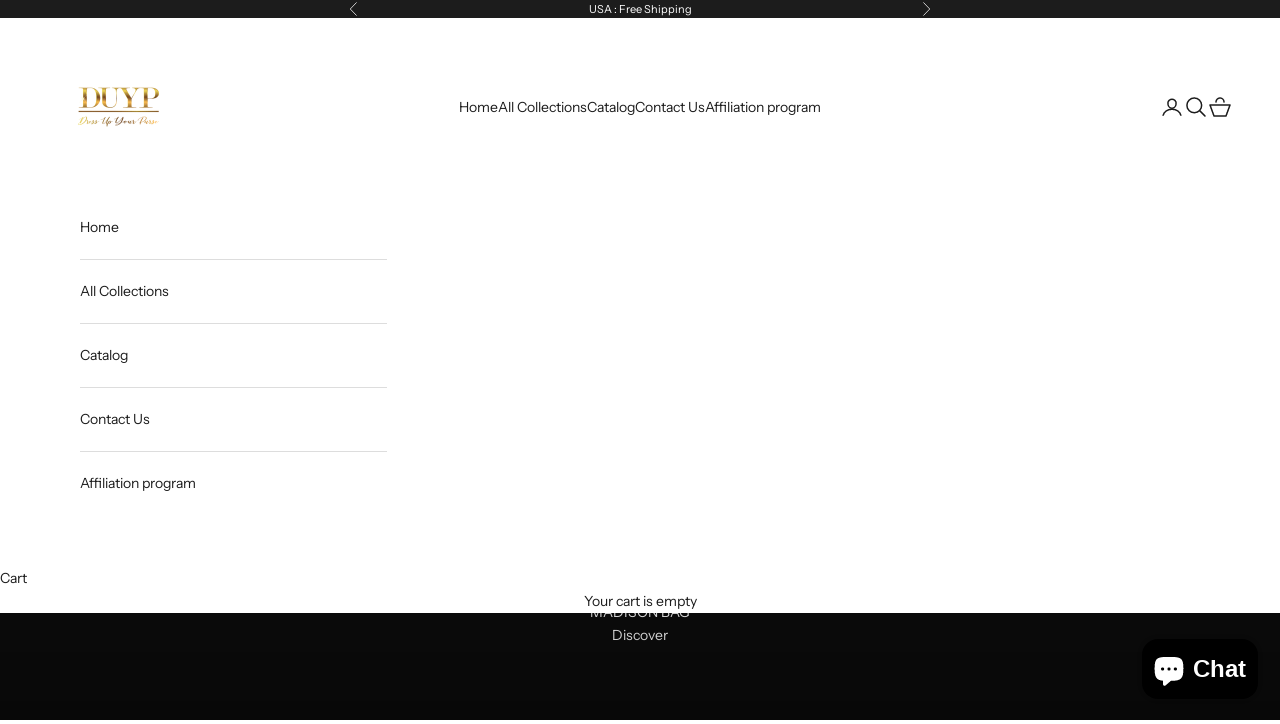

--- FILE ---
content_type: text/html; charset=utf-8
request_url: https://sapi.negate.io/script
body_size: -385
content:
yRh3zZ1d6RdlSNnQlbdQMGzwNejvHcs5GwkNujbLnFIg12q35e9K/2FIpwIxn5gGDOSJCMu1w7dTR9pfwlsZ/mw=

--- FILE ---
content_type: text/html; charset=utf-8
request_url: https://dressupyourpurse.com/
body_size: 65176
content:
<!doctype html>

<html lang="en" dir="ltr">
  <head>
<script async crossorigin fetchpriority="high" src="/cdn/shopifycloud/importmap-polyfill/es-modules-shim.2.4.0.js"></script>
<script src="https://sapi.negate.io/script/E3h0qItDX0gtgrvJZNoG9w==?shop=dressupyourpurse.myshopify.com"></script><!-- SEOAnt Speed Up Script --><script>
const AllowUrlArray_SEOAnt = ['cdn.nfcube.com', 'cdnv2.mycustomizer.com'];
const ForbidUrlArray_SEOAnt = [];
window.WhiteUrlArray_SEOAnt = AllowUrlArray_SEOAnt.map(src => new RegExp(src, 'i'));
window.BlackUrlArray_SEOAnt = ForbidUrlArray_SEOAnt.map(src => new RegExp(src, 'i'));
</script>
<script>
// Limit output
class AllowJsPlugin{constructor(e){const attrArr=["default","defer","async"];this.listener=this.handleListener.bind(this,e),this.jsArr=[],this.attribute=attrArr.reduce(((e,t)=>({...e,[t]:[]})),{});const t=this;e.forEach((e=>window.addEventListener(e,t.listener,{passive:!0})))}handleListener(e){const t=this;return e.forEach((e=>window.removeEventListener(e,t.listener))),"complete"===document.readyState?this.handleDOM():document.addEventListener("readystatechange",(e=>{if("complete"===e.target.readyState)return setTimeout(t.handleDOM.bind(t),1)}))}async handleDOM(){this.pauseEvent(),this.pauseJQuery(),this.getScripts(),this.beforeScripts();for(const e of Object.keys(this.attribute))await this.changeScripts(this.attribute[e]);for(const e of["DOMContentLoaded","readystatechange"])await this.requestRedraw(),document.dispatchEvent(new Event("allowJS-"+e));document.lightJSonreadystatechange&&document.lightJSonreadystatechange();for(const e of["DOMContentLoaded","load"])await this.requestRedraw(),window.dispatchEvent(new Event("allowJS-"+e));await this.requestRedraw(),window.lightJSonload&&window.lightJSonload(),await this.requestRedraw(),this.jsArr.forEach((e=>e(window).trigger("allowJS-jquery-load"))),window.dispatchEvent(new Event("allowJS-pageshow")),await this.requestRedraw(),window.lightJSonpageshow&&window.lightJSonpageshow()}async requestRedraw(){return new Promise((e=>requestAnimationFrame(e)))}getScripts(){document.querySelectorAll("script[type=AllowJs]").forEach((e=>{e.hasAttribute("src")?e.hasAttribute("async")&&e.async?this.attribute.async.push(e):e.hasAttribute("defer")&&e.defer?this.attribute.defer.push(e):this.attribute.default.push(e):this.attribute.default.push(e)}))}beforeScripts(){const e=this,t=Object.keys(this.attribute).reduce(((t,n)=>[...t,...e.attribute[n]]),[]),n=document.createDocumentFragment();t.forEach((e=>{const t=e.getAttribute("src");if(!t)return;const s=document.createElement("link");s.href=t,s.rel="preload",s.as="script",n.appendChild(s)})),document.head.appendChild(n)}async changeScripts(e){let t;for(;t=e.shift();)await this.requestRedraw(),new Promise((e=>{const n=document.createElement("script");[...t.attributes].forEach((e=>{"type"!==e.nodeName&&n.setAttribute(e.nodeName,e.nodeValue)})),t.hasAttribute("src")?(n.addEventListener("load",e),n.addEventListener("error",e)):(n.text=t.text,e()),t.parentNode.replaceChild(n,t)}))}pauseEvent(){const e={};[{obj:document,name:"DOMContentLoaded"},{obj:window,name:"DOMContentLoaded"},{obj:window,name:"load"},{obj:window,name:"pageshow"},{obj:document,name:"readystatechange"}].map((t=>function(t,n){function s(n){return e[t].list.indexOf(n)>=0?"allowJS-"+n:n}e[t]||(e[t]={list:[n],add:t.addEventListener,remove:t.removeEventListener},t.addEventListener=(...n)=>{n[0]=s(n[0]),e[t].add.apply(t,n)},t.removeEventListener=(...n)=>{n[0]=s(n[0]),e[t].remove.apply(t,n)})}(t.obj,t.name))),[{obj:document,name:"onreadystatechange"},{obj:window,name:"onpageshow"}].map((e=>function(e,t){let n=e[t];Object.defineProperty(e,t,{get:()=>n||function(){},set:s=>{e["allowJS"+t]=n=s}})}(e.obj,e.name)))}pauseJQuery(){const e=this;let t=window.jQuery;Object.defineProperty(window,"jQuery",{get:()=>t,set(n){if(!n||!n.fn||!e.jsArr.includes(n))return void(t=n);n.fn.ready=n.fn.init.prototype.ready=e=>{e.bind(document)(n)};const s=n.fn.on;n.fn.on=n.fn.init.prototype.on=function(...e){if(window!==this[0])return s.apply(this,e),this;const t=e=>e.split(" ").map((e=>"load"===e||0===e.indexOf("load.")?"allowJS-jquery-load":e)).join(" ");return"string"==typeof e[0]||e[0]instanceof String?(e[0]=t(e[0]),s.apply(this,e),this):("object"==typeof e[0]&&Object.keys(e[0]).forEach((n=>{delete Object.assign(e[0],{[t(n)]:e[0][n]})[n]})),s.apply(this,e),this)},e.jsArr.push(n),t=n}})}}new AllowJsPlugin(["keydown","wheel","mouseenter","mousemove","mouseleave","touchstart","touchmove","touchend"]);
</script>
<script>
"use strict";function SEOAnt_toConsumableArray(t){if(Array.isArray(t)){for(var e=0,r=Array(t.length);e<t.length;e++)r[e]=t[e];return r}return Array.from(t)}function _0x960a(t,e){var r=_0x3840();return(_0x960a=function(t,e){return t-=247,r[t]})(t,e)}function _0x3840(){var t=["defineProperties","application/javascript","preventDefault","4990555yeBSbh","addEventListener","set","setAttribute","bind","getAttribute","parentElement","WhiteUrlArray_SEOAnt","listener","toString","toLowerCase","every","touchend","SEOAnt scripts can't be lazy loaded","keydown","touchstart","removeChild","length","58IusxNw","BlackUrlArray_SEOAnt","observe","name","value","documentElement","wheel","warn","whitelist","map","tagName","402345HpbWDN","getOwnPropertyDescriptor","head","type","touchmove","removeEventListener","8160iwggKQ","call","beforescriptexecute","some","string","options","push","appendChild","blacklisted","querySelectorAll","5339295FeRgGa","4OtFDAr","filter","57211uwpiMx","nodeType","createElement","src","13296210cxmbJp",'script[type="',"1744290Faeint","test","forEach","script","blacklist","attributes","get","$&","744DdtCNR"];return(_0x3840=function(){return t})()}var _extends=Object.assign||function(t){for(var e=1;e<arguments.length;e++){var r=arguments[e];for(var n in r)Object.prototype.hasOwnProperty.call(r,n)&&(t[n]=r[n])}return t},_slicedToArray=function(){function t(t,e){var r=[],n=!0,o=!1,i=void 0;try{for(var a,c=t[Symbol.iterator]();!(n=(a=c.next()).done)&&(r.push(a.value),!e||r.length!==e);n=!0);}catch(t){o=!0,i=t}finally{try{!n&&c.return&&c.return()}finally{if(o)throw i}}return r}return function(e,r){if(Array.isArray(e))return e;if(Symbol.iterator in Object(e))return t(e,r);throw new TypeError("Invalid attempt to destructure non-iterable instance")}}(),_typeof="function"==typeof Symbol&&"symbol"==typeof Symbol.iterator?function(t){return typeof t}:function(t){return t&&"function"==typeof Symbol&&t.constructor===Symbol&&t!==Symbol.prototype?"symbol":typeof t};(function(t,e){for(var r=_0x960a,n=t();[];)try{if(531094===parseInt(r(306))/1+-parseInt(r(295))/2*(parseInt(r(312))/3)+-parseInt(r(257))/4*(parseInt(r(277))/5)+-parseInt(r(265))/6+-parseInt(r(259))/7*(-parseInt(r(273))/8)+-parseInt(r(256))/9+parseInt(r(263))/10)break;n.push(n.shift())}catch(t){n.push(n.shift())}})(_0x3840),function(){var t=_0x960a,e="javascript/blocked",r={blacklist:window[t(296)],whitelist:window[t(284)]},n={blacklisted:[]},o=function(n,o){return n&&(!o||o!==e)&&(!r.blacklist||r[t(269)][t(249)](function(e){return e[t(266)](n)}))&&(!r[t(303)]||r.whitelist[t(288)](function(e){return!e[t(266)](n)}))},i=function(e){var n=t,o=e[n(282)](n(262));return r[n(269)]&&r.blacklist[n(288)](function(t){return!t.test(o)})||r[n(303)]&&r.whitelist[n(249)](function(t){return t[n(266)](o)})},a=new MutationObserver(function(r){for(var i=t,a=0;a<r[i(294)];a++)for(var c=r[a].addedNodes,u=0;u<c.length;u++)!function(t){var r=c[t];if(1===r[i(260)]&&"SCRIPT"===r[i(305)]){var a=r[i(262)],u=r[i(309)];if(o(a,u)){n.blacklisted[i(252)]([r,r.type]),r[i(309)]=e;var s=function t(n){var o=i;r[o(282)](o(309))===e&&n[o(276)](),r[o(311)](o(248),t)};r[i(278)](i(248),s),r[i(283)]&&r[i(283)][i(293)](r)}}}(u)});a[t(297)](document[t(300)],{childList:!![],subtree:!![]});var c=/[|\{}()\[\]^$+*?.]/g,u=function(){for(var o=arguments.length,u=Array(o),s=0;s<o;s++)u[s]=arguments[s];var l=t;u[l(294)]<1?(r[l(269)]=[],r[l(303)]=[]):(r.blacklist&&(r[l(269)]=r.blacklist[l(258)](function(t){return u[l(288)](function(e){var r=l;return(void 0===e?"undefined":_typeof(e))===r(250)?!t.test(e):e instanceof RegExp?t.toString()!==e.toString():void 0})})),r[l(303)]&&(r[l(303)]=[].concat(SEOAnt_toConsumableArray(r[l(303)]),SEOAnt_toConsumableArray(u.map(function(t){var e=l;if("string"==typeof t){var n=t.replace(c,e(272)),o=".*"+n+".*";if(r[e(303)][e(288)](function(t){return t[e(286)]()!==o[e(286)]()}))return new RegExp(o)}else if(t instanceof RegExp&&r[e(303)][e(288)](function(r){return r[e(286)]()!==t.toString()}))return t;return null})[l(258)](Boolean)))));for(var f=document[l(255)](l(264)+e+'"]'),p=0;p<f[l(294)];p++){var y=f[p];i(y)&&(n[l(254)][l(252)]([y,l(275)]),y[l(283)][l(293)](y))}var v=0;[].concat(SEOAnt_toConsumableArray(n[l(254)]))[l(267)](function(t,e){var r=_slicedToArray(t,2),o=r[0],a=r[1],c=l;if(i(o)){for(var u=document.createElement("script"),s=0;s<o.attributes.length;s++){var f=o[c(270)][s];f[c(298)]!==c(262)&&f.name!==c(309)&&u.setAttribute(f.name,o.attributes[s][c(299)])}u[c(280)](c(262),o[c(262)]),u.setAttribute("type",a||c(275)),document[c(308)][c(253)](u),n[c(254)].splice(e-v,1),v++}}),r[l(269)]&&r.blacklist.length<1&&a.disconnect()},s=document.createElement,l={src:Object[t(307)](HTMLScriptElement.prototype,t(262)),type:Object[t(307)](HTMLScriptElement.prototype,t(309))};document[t(261)]=function(){for(var r=t,n=arguments.length,i=Array(n),a=0;a<n;a++)i[a]=arguments[a];if(i[0][r(287)]()!==r(268))return s[r(281)](document).apply(void 0,i);var c=s.bind(document).apply(void 0,i);try{Object[r(274)](c,{src:_extends({},l[r(262)],{set:function(t){var n=r;o(t,c[n(309)])&&l.type[n(279)][n(247)](this,e),l[n(262)][n(279)].call(this,t)}}),type:_extends({},l[r(309)],{get:function(){var t=r,n=l[t(309)][t(271)][t(247)](this);return n===e||o(this[t(262)],n)?null:n},set:function(t){var n=r,i=o(c[n(262)],c[n(309)])?e:t;l.type[n(279)][n(247)](this,i)}})}),c.setAttribute=function(t,e){var n=r;t===n(309)||t===n(262)?c[t]=e:HTMLScriptElement.prototype[n(280)][n(247)](c,t,e)}}catch(t){console[r(302)](r(290),t)}return c},[t(291),"mousemove",t(289),t(310),t(292),t(301)][t(304)](function(t){return{type:t,listener:function(){return u()},options:{passive:!![]}}}).forEach(function(e){var r=t;document[r(278)](e[r(309)],e[r(285)],e[r(251)])})}();
</script>
<!-- /SEOAnt Speed Up Script -->
    <meta charset="utf-8">
    <meta name="viewport" content="width=device-width, initial-scale=1.0, height=device-height, minimum-scale=1.0, maximum-scale=5.0">

    <title>Dress Up Your Purse</title><meta name="description" content="Discover high-quality leather accessories that blend timeless elegance with everyday functionality. Our thoughtfully crafted pieces add a touch of luxury to your style while offering durability and practicality."><link rel="canonical" href="https://dressupyourpurse.com/"><link rel="preconnect" href="https://fonts.shopifycdn.com" crossorigin><link rel="preload" href="//dressupyourpurse.com/cdn/fonts/instrument_sans/instrumentsans_n4.db86542ae5e1596dbdb28c279ae6c2086c4c5bfa.woff2" as="font" type="font/woff2" crossorigin><link rel="preload" href="//dressupyourpurse.com/cdn/fonts/instrument_sans/instrumentsans_n4.db86542ae5e1596dbdb28c279ae6c2086c4c5bfa.woff2" as="font" type="font/woff2" crossorigin><meta property="og:type" content="website">
  <meta property="og:title" content="Dress Up Your Purse"><meta property="og:description" content="Discover high-quality leather accessories that blend timeless elegance with everyday functionality. Our thoughtfully crafted pieces add a touch of luxury to your style while offering durability and practicality."><meta property="og:url" content="https://dressupyourpurse.com/">
<meta property="og:site_name" content="dressupyourpurse"><meta name="twitter:card" content="summary"><meta name="twitter:title" content="Dress Up Your Purse">
  <meta name="twitter:description" content="Discover high-quality leather accessories that blend timeless elegance with everyday functionality. Our thoughtfully crafted pieces add a touch of luxury to your style while offering durability and practicality."><script type="application/ld+json">
  {
    "@context": "https://schema.org",
    "@type": "BreadcrumbList",
    "itemListElement": [{
        "@type": "ListItem",
        "position": 1,
        "name": "Home",
        "item": "https://dressupyourpurse.com"
      }]
  }
</script><script type="application/ld+json">
  [
    {
      "@context": "https://schema.org",
      "@type": "WebSite",
      "name": "dressupyourpurse",
      "url": "https:\/\/dressupyourpurse.com",
      "potentialAction": {
        "@type": "SearchAction",
        "target": "https:\/\/dressupyourpurse.com\/search?q={search_term_string}",
        "query-input": "required name=search_term_string"
      }
    },
    {
      "@context": "https://schema.org",
      "@type": "Organization",
      "name": "dressupyourpurse","url": "https:\/\/dressupyourpurse.com"
    }
  ]
  </script><style>/* Typography (heading) */
  @font-face {
  font-family: "Instrument Sans";
  font-weight: 400;
  font-style: normal;
  font-display: fallback;
  src: url("//dressupyourpurse.com/cdn/fonts/instrument_sans/instrumentsans_n4.db86542ae5e1596dbdb28c279ae6c2086c4c5bfa.woff2") format("woff2"),
       url("//dressupyourpurse.com/cdn/fonts/instrument_sans/instrumentsans_n4.510f1b081e58d08c30978f465518799851ef6d8b.woff") format("woff");
}

@font-face {
  font-family: "Instrument Sans";
  font-weight: 400;
  font-style: italic;
  font-display: fallback;
  src: url("//dressupyourpurse.com/cdn/fonts/instrument_sans/instrumentsans_i4.028d3c3cd8d085648c808ceb20cd2fd1eb3560e5.woff2") format("woff2"),
       url("//dressupyourpurse.com/cdn/fonts/instrument_sans/instrumentsans_i4.7e90d82df8dee29a99237cd19cc529d2206706a2.woff") format("woff");
}

/* Typography (body) */
  @font-face {
  font-family: "Instrument Sans";
  font-weight: 400;
  font-style: normal;
  font-display: fallback;
  src: url("//dressupyourpurse.com/cdn/fonts/instrument_sans/instrumentsans_n4.db86542ae5e1596dbdb28c279ae6c2086c4c5bfa.woff2") format("woff2"),
       url("//dressupyourpurse.com/cdn/fonts/instrument_sans/instrumentsans_n4.510f1b081e58d08c30978f465518799851ef6d8b.woff") format("woff");
}

@font-face {
  font-family: "Instrument Sans";
  font-weight: 400;
  font-style: italic;
  font-display: fallback;
  src: url("//dressupyourpurse.com/cdn/fonts/instrument_sans/instrumentsans_i4.028d3c3cd8d085648c808ceb20cd2fd1eb3560e5.woff2") format("woff2"),
       url("//dressupyourpurse.com/cdn/fonts/instrument_sans/instrumentsans_i4.7e90d82df8dee29a99237cd19cc529d2206706a2.woff") format("woff");
}

@font-face {
  font-family: "Instrument Sans";
  font-weight: 700;
  font-style: normal;
  font-display: fallback;
  src: url("//dressupyourpurse.com/cdn/fonts/instrument_sans/instrumentsans_n7.e4ad9032e203f9a0977786c356573ced65a7419a.woff2") format("woff2"),
       url("//dressupyourpurse.com/cdn/fonts/instrument_sans/instrumentsans_n7.b9e40f166fb7639074ba34738101a9d2990bb41a.woff") format("woff");
}

@font-face {
  font-family: "Instrument Sans";
  font-weight: 700;
  font-style: italic;
  font-display: fallback;
  src: url("//dressupyourpurse.com/cdn/fonts/instrument_sans/instrumentsans_i7.d6063bb5d8f9cbf96eace9e8801697c54f363c6a.woff2") format("woff2"),
       url("//dressupyourpurse.com/cdn/fonts/instrument_sans/instrumentsans_i7.ce33afe63f8198a3ac4261b826b560103542cd36.woff") format("woff");
}

:root {
    /* Container */
    --container-max-width: 100%;
    --container-xxs-max-width: 27.5rem; /* 440px */
    --container-xs-max-width: 42.5rem; /* 680px */
    --container-sm-max-width: 61.25rem; /* 980px */
    --container-md-max-width: 71.875rem; /* 1150px */
    --container-lg-max-width: 78.75rem; /* 1260px */
    --container-xl-max-width: 85rem; /* 1360px */
    --container-gutter: 1.25rem;

    --section-vertical-spacing: 4rem;
    --section-vertical-spacing-tight:2.5rem;

    --section-stack-gap:2.5rem;
    --section-stack-gap-tight:2.25rem;

    /* Form settings */
    --form-gap: 1.25rem; /* Gap between fieldset and submit button */
    --fieldset-gap: 1rem; /* Gap between each form input within a fieldset */
    --form-control-gap: 0.625rem; /* Gap between input and label (ignored for floating label) */
    --checkbox-control-gap: 0.75rem; /* Horizontal gap between checkbox and its associated label */
    --input-padding-block: 0.65rem; /* Vertical padding for input, textarea and native select */
    --input-padding-inline: 0.8rem; /* Horizontal padding for input, textarea and native select */
    --checkbox-size: 0.875rem; /* Size (width and height) for checkbox */

    /* Other sizes */
    --sticky-area-height: calc(var(--announcement-bar-is-sticky, 0) * var(--announcement-bar-height, 0px) + var(--header-is-sticky, 0) * var(--header-is-visible, 1) * var(--header-height, 0px));

    /* RTL support */
    --transform-logical-flip: 1;
    --transform-origin-start: left;
    --transform-origin-end: right;

    /**
     * ---------------------------------------------------------------------
     * TYPOGRAPHY
     * ---------------------------------------------------------------------
     */

    /* Font properties */
    --heading-font-family: "Instrument Sans", sans-serif;
    --heading-font-weight: 400;
    --heading-font-style: normal;
    --heading-text-transform: uppercase;
    --heading-letter-spacing: 0.18em;
    --text-font-family: "Instrument Sans", sans-serif;
    --text-font-weight: 400;
    --text-font-style: normal;
    --text-letter-spacing: 0.0em;
    --button-font: var(--text-font-style) var(--text-font-weight) var(--text-sm) / 1.65 var(--text-font-family);
    --button-text-transform: uppercase;
    --button-letter-spacing: 0.18em;

    /* Font sizes */--text-heading-size-factor: 1;
    --text-h1: max(0.6875rem, clamp(1.375rem, 1.146341463414634rem + 0.975609756097561vw, 2rem) * var(--text-heading-size-factor));
    --text-h2: max(0.6875rem, clamp(1.25rem, 1.0670731707317074rem + 0.7804878048780488vw, 1.75rem) * var(--text-heading-size-factor));
    --text-h3: max(0.6875rem, clamp(1.125rem, 1.0335365853658536rem + 0.3902439024390244vw, 1.375rem) * var(--text-heading-size-factor));
    --text-h4: max(0.6875rem, clamp(1rem, 0.9542682926829268rem + 0.1951219512195122vw, 1.125rem) * var(--text-heading-size-factor));
    --text-h5: calc(0.875rem * var(--text-heading-size-factor));
    --text-h6: calc(0.75rem * var(--text-heading-size-factor));

    --text-xs: 0.75rem;
    --text-sm: 0.8125rem;
    --text-base: 0.875rem;
    --text-lg: 1.0rem;
    --text-xl: 1.125rem;

    /* Rounded variables (used for border radius) */
    --rounded-full: 9999px;
    --button-border-radius: 0.0rem;
    --input-border-radius: 0.0rem;

    /* Box shadow */
    --shadow-sm: 0 2px 8px rgb(0 0 0 / 0.05);
    --shadow: 0 5px 15px rgb(0 0 0 / 0.05);
    --shadow-md: 0 5px 30px rgb(0 0 0 / 0.05);
    --shadow-block: px px px rgb(var(--text-primary) / 0.0);

    /**
     * ---------------------------------------------------------------------
     * OTHER
     * ---------------------------------------------------------------------
     */

    --checkmark-svg-url: url(//dressupyourpurse.com/cdn/shop/t/16/assets/checkmark.svg?v=77552481021870063511758890389);
    --cursor-zoom-in-svg-url: url(//dressupyourpurse.com/cdn/shop/t/16/assets/cursor-zoom-in.svg?v=112480252220988712521758890389);
  }

  [dir="rtl"]:root {
    /* RTL support */
    --transform-logical-flip: -1;
    --transform-origin-start: right;
    --transform-origin-end: left;
  }

  @media screen and (min-width: 700px) {
    :root {
      /* Typography (font size) */
      --text-xs: 0.75rem;
      --text-sm: 0.8125rem;
      --text-base: 0.875rem;
      --text-lg: 1.0rem;
      --text-xl: 1.25rem;

      /* Spacing settings */
      --container-gutter: 2rem;
    }
  }

  @media screen and (min-width: 1000px) {
    :root {
      /* Spacing settings */
      --container-gutter: 3rem;

      --section-vertical-spacing: 7rem;
      --section-vertical-spacing-tight: 4rem;

      --section-stack-gap:4rem;
      --section-stack-gap-tight:4rem;
    }
  }:root {/* Overlay used for modal */
    --page-overlay: 0 0 0 / 0.4;

    /* We use the first scheme background as default */
    --page-background: ;

    /* Product colors */
    --on-sale-text: 227 44 43;
    --on-sale-badge-background: 227 44 43;
    --on-sale-badge-text: 255 255 255;
    --sold-out-badge-background: 239 239 239;
    --sold-out-badge-text: 0 0 0 / 0.65;
    --custom-badge-background: 28 28 28;
    --custom-badge-text: 255 255 255;
    --star-color: 28 28 28;

    /* Status colors */
    --success-background: 212 227 203;
    --success-text: 48 122 7;
    --warning-background: 253 241 224;
    --warning-text: 237 138 0;
    --error-background: 243 204 204;
    --error-text: 203 43 43;
  }.color-scheme--scheme-1 {
      /* Color settings */--accent: 28 28 28;
      --text-color: 28 28 28;
      --background: 255 255 255 / 1.0;
      --background-without-opacity: 255 255 255;
      --background-gradient: ;--border-color: 221 221 221;/* Button colors */
      --button-background: 28 28 28;
      --button-text-color: 255 255 255;

      /* Circled buttons */
      --circle-button-background: 255 255 255;
      --circle-button-text-color: 28 28 28;
    }.shopify-section:has(.section-spacing.color-scheme--bg-54922f2e920ba8346f6dc0fba343d673) + .shopify-section:has(.section-spacing.color-scheme--bg-54922f2e920ba8346f6dc0fba343d673:not(.bordered-section)) .section-spacing {
      padding-block-start: 0;
    }.color-scheme--scheme-2 {
      /* Color settings */--accent: 28 28 28;
      --text-color: 28 28 28;
      --background: 255 255 255 / 1.0;
      --background-without-opacity: 255 255 255;
      --background-gradient: ;--border-color: 221 221 221;/* Button colors */
      --button-background: 28 28 28;
      --button-text-color: 255 255 255;

      /* Circled buttons */
      --circle-button-background: 255 255 255;
      --circle-button-text-color: 28 28 28;
    }.shopify-section:has(.section-spacing.color-scheme--bg-54922f2e920ba8346f6dc0fba343d673) + .shopify-section:has(.section-spacing.color-scheme--bg-54922f2e920ba8346f6dc0fba343d673:not(.bordered-section)) .section-spacing {
      padding-block-start: 0;
    }.color-scheme--scheme-3 {
      /* Color settings */--accent: 255 255 255;
      --text-color: 255 255 255;
      --background: 28 28 28 / 1.0;
      --background-without-opacity: 28 28 28;
      --background-gradient: ;--border-color: 62 62 62;/* Button colors */
      --button-background: 255 255 255;
      --button-text-color: 28 28 28;

      /* Circled buttons */
      --circle-button-background: 255 255 255;
      --circle-button-text-color: 28 28 28;
    }.shopify-section:has(.section-spacing.color-scheme--bg-c1f8cb21047e4797e94d0969dc5d1e44) + .shopify-section:has(.section-spacing.color-scheme--bg-c1f8cb21047e4797e94d0969dc5d1e44:not(.bordered-section)) .section-spacing {
      padding-block-start: 0;
    }.color-scheme--scheme-4 {
      /* Color settings */--accent: 255 255 255;
      --text-color: 255 255 255;
      --background: 0 0 0 / 0.0;
      --background-without-opacity: 0 0 0;
      --background-gradient: ;--border-color: 255 255 255;/* Button colors */
      --button-background: 255 255 255;
      --button-text-color: 28 28 28;

      /* Circled buttons */
      --circle-button-background: 255 255 255;
      --circle-button-text-color: 28 28 28;
    }.shopify-section:has(.section-spacing.color-scheme--bg-3671eee015764974ee0aef1536023e0f) + .shopify-section:has(.section-spacing.color-scheme--bg-3671eee015764974ee0aef1536023e0f:not(.bordered-section)) .section-spacing {
      padding-block-start: 0;
    }.color-scheme--scheme-907549f9-6819-4882-a716-8854a2c30d8e {
      /* Color settings */--accent: 28 28 28;
      --text-color: 28 28 28;
      --background: 255 255 255 / 1.0;
      --background-without-opacity: 255 255 255;
      --background-gradient: ;--border-color: 221 221 221;/* Button colors */
      --button-background: 28 28 28;
      --button-text-color: 255 255 255;

      /* Circled buttons */
      --circle-button-background: 255 255 255;
      --circle-button-text-color: 28 28 28;
    }.shopify-section:has(.section-spacing.color-scheme--bg-54922f2e920ba8346f6dc0fba343d673) + .shopify-section:has(.section-spacing.color-scheme--bg-54922f2e920ba8346f6dc0fba343d673:not(.bordered-section)) .section-spacing {
      padding-block-start: 0;
    }.color-scheme--dialog {
      /* Color settings */--accent: 28 28 28;
      --text-color: 28 28 28;
      --background: 255 255 255 / 1.0;
      --background-without-opacity: 255 255 255;
      --background-gradient: ;--border-color: 221 221 221;/* Button colors */
      --button-background: 28 28 28;
      --button-text-color: 255 255 255;

      /* Circled buttons */
      --circle-button-background: 255 255 255;
      --circle-button-text-color: 28 28 28;
    }
</style><script>
  // This allows to expose several variables to the global scope, to be used in scripts
  window.themeVariables = {
    settings: {
      showPageTransition: null,
      pageType: "index",
      moneyFormat: "\u003cspan class='transcy-money'\u003e${{amount}}\u003c\/span\u003e",
      moneyWithCurrencyFormat: "\u003cspan class='transcy-money'\u003e${{amount}} USD\u003c\/span\u003e",
      currencyCodeEnabled: false,
      cartType: "drawer",
      staggerMenuApparition: true
    },

    strings: {
      addedToCart: "Added to your cart!",
      closeGallery: "Close gallery",
      zoomGallery: "Zoom picture",
      errorGallery: "Image cannot be loaded",
      shippingEstimatorNoResults: "Sorry, we do not ship to your address.",
      shippingEstimatorOneResult: "There is one shipping rate for your address:",
      shippingEstimatorMultipleResults: "There are several shipping rates for your address:",
      shippingEstimatorError: "One or more error occurred while retrieving shipping rates:",
      next: "Next",
      previous: "Previous"
    },

    mediaQueries: {
      'sm': 'screen and (min-width: 700px)',
      'md': 'screen and (min-width: 1000px)',
      'lg': 'screen and (min-width: 1150px)',
      'xl': 'screen and (min-width: 1400px)',
      '2xl': 'screen and (min-width: 1600px)',
      'sm-max': 'screen and (max-width: 699px)',
      'md-max': 'screen and (max-width: 999px)',
      'lg-max': 'screen and (max-width: 1149px)',
      'xl-max': 'screen and (max-width: 1399px)',
      '2xl-max': 'screen and (max-width: 1599px)',
      'motion-safe': '(prefers-reduced-motion: no-preference)',
      'motion-reduce': '(prefers-reduced-motion: reduce)',
      'supports-hover': 'screen and (pointer: fine)',
      'supports-touch': 'screen and (hover: none)'
    }
  };</script><script>
      if (!(HTMLScriptElement.supports && HTMLScriptElement.supports('importmap'))) {
        const importMapPolyfill = document.createElement('script');
        importMapPolyfill.async = true;
        importMapPolyfill.src = "//dressupyourpurse.com/cdn/shop/t/16/assets/es-module-shims.min.js?v=140375185335194536761758890389";

        document.head.appendChild(importMapPolyfill);
      }
    </script>

    <script type="importmap">{
        "imports": {
          "vendor": "//dressupyourpurse.com/cdn/shop/t/16/assets/vendor.min.js?v=97444456987200009421758890389",
          "theme": "//dressupyourpurse.com/cdn/shop/t/16/assets/theme.s.min.js?v=149728508276585493511758890449",
          "photoswipe": "//dressupyourpurse.com/cdn/shop/t/16/assets/photoswipe.min.js?v=13374349288281597431758890389"
        }
      }
    </script>

    <script type="module" src="//dressupyourpurse.com/cdn/shop/t/16/assets/vendor.min.js?v=97444456987200009421758890389"></script>
    <script type="module" src="//dressupyourpurse.com/cdn/shop/t/16/assets/theme.s.min.js?v=149728508276585493511758890449"></script>

    <script>window.performance && window.performance.mark && window.performance.mark('shopify.content_for_header.start');</script><meta name="google-site-verification" content="Hy899VEOuCDqdsCzRIHEDSN-DWE9qmNueKflVyuJyK4">
<meta id="shopify-digital-wallet" name="shopify-digital-wallet" content="/26899677263/digital_wallets/dialog">
<meta name="shopify-checkout-api-token" content="165d1ff34d50ebcf622da5d3e6ae9498">
<meta id="in-context-paypal-metadata" data-shop-id="26899677263" data-venmo-supported="true" data-environment="production" data-locale="en_US" data-paypal-v4="true" data-currency="USD">
<link rel="alternate" hreflang="x-default" href="https://dressupyourpurse.com/">
<link rel="alternate" hreflang="en" href="https://dressupyourpurse.com/">
<link rel="alternate" hreflang="zh-Hans" href="https://dressupyourpurse.com/zh">
<link rel="alternate" hreflang="nl" href="https://dressupyourpurse.com/nl">
<link rel="alternate" hreflang="fr" href="https://dressupyourpurse.com/fr">
<link rel="alternate" hreflang="de" href="https://dressupyourpurse.com/de">
<link rel="alternate" hreflang="ms" href="https://dressupyourpurse.com/ms">
<link rel="alternate" hreflang="zh-Hans-CN" href="https://dressupyourpurse.com/zh-cn">
<link rel="alternate" hreflang="zh-Hans-AC" href="https://dressupyourpurse.com/zh">
<link rel="alternate" hreflang="zh-Hans-AD" href="https://dressupyourpurse.com/zh">
<link rel="alternate" hreflang="zh-Hans-AE" href="https://dressupyourpurse.com/zh">
<link rel="alternate" hreflang="zh-Hans-AF" href="https://dressupyourpurse.com/zh">
<link rel="alternate" hreflang="zh-Hans-AG" href="https://dressupyourpurse.com/zh">
<link rel="alternate" hreflang="zh-Hans-AI" href="https://dressupyourpurse.com/zh">
<link rel="alternate" hreflang="zh-Hans-AL" href="https://dressupyourpurse.com/zh">
<link rel="alternate" hreflang="zh-Hans-AM" href="https://dressupyourpurse.com/zh">
<link rel="alternate" hreflang="zh-Hans-AO" href="https://dressupyourpurse.com/zh">
<link rel="alternate" hreflang="zh-Hans-AR" href="https://dressupyourpurse.com/zh">
<link rel="alternate" hreflang="zh-Hans-AT" href="https://dressupyourpurse.com/zh">
<link rel="alternate" hreflang="zh-Hans-AU" href="https://dressupyourpurse.com/zh">
<link rel="alternate" hreflang="zh-Hans-AW" href="https://dressupyourpurse.com/zh">
<link rel="alternate" hreflang="zh-Hans-AX" href="https://dressupyourpurse.com/zh">
<link rel="alternate" hreflang="zh-Hans-AZ" href="https://dressupyourpurse.com/zh">
<link rel="alternate" hreflang="zh-Hans-BA" href="https://dressupyourpurse.com/zh">
<link rel="alternate" hreflang="zh-Hans-BB" href="https://dressupyourpurse.com/zh">
<link rel="alternate" hreflang="zh-Hans-BD" href="https://dressupyourpurse.com/zh">
<link rel="alternate" hreflang="zh-Hans-BE" href="https://dressupyourpurse.com/zh">
<link rel="alternate" hreflang="zh-Hans-BF" href="https://dressupyourpurse.com/zh">
<link rel="alternate" hreflang="zh-Hans-BG" href="https://dressupyourpurse.com/zh">
<link rel="alternate" hreflang="zh-Hans-BH" href="https://dressupyourpurse.com/zh">
<link rel="alternate" hreflang="zh-Hans-BI" href="https://dressupyourpurse.com/zh">
<link rel="alternate" hreflang="zh-Hans-BJ" href="https://dressupyourpurse.com/zh">
<link rel="alternate" hreflang="zh-Hans-BL" href="https://dressupyourpurse.com/zh">
<link rel="alternate" hreflang="zh-Hans-BM" href="https://dressupyourpurse.com/zh">
<link rel="alternate" hreflang="zh-Hans-BN" href="https://dressupyourpurse.com/zh">
<link rel="alternate" hreflang="zh-Hans-BO" href="https://dressupyourpurse.com/zh">
<link rel="alternate" hreflang="zh-Hans-BQ" href="https://dressupyourpurse.com/zh">
<link rel="alternate" hreflang="zh-Hans-BR" href="https://dressupyourpurse.com/zh">
<link rel="alternate" hreflang="zh-Hans-BS" href="https://dressupyourpurse.com/zh">
<link rel="alternate" hreflang="zh-Hans-BT" href="https://dressupyourpurse.com/zh">
<link rel="alternate" hreflang="zh-Hans-BW" href="https://dressupyourpurse.com/zh">
<link rel="alternate" hreflang="zh-Hans-BY" href="https://dressupyourpurse.com/zh">
<link rel="alternate" hreflang="zh-Hans-BZ" href="https://dressupyourpurse.com/zh">
<link rel="alternate" hreflang="zh-Hans-CA" href="https://dressupyourpurse.com/zh">
<link rel="alternate" hreflang="zh-Hans-CC" href="https://dressupyourpurse.com/zh">
<link rel="alternate" hreflang="zh-Hans-CD" href="https://dressupyourpurse.com/zh">
<link rel="alternate" hreflang="zh-Hans-CF" href="https://dressupyourpurse.com/zh">
<link rel="alternate" hreflang="zh-Hans-CG" href="https://dressupyourpurse.com/zh">
<link rel="alternate" hreflang="zh-Hans-CH" href="https://dressupyourpurse.com/zh">
<link rel="alternate" hreflang="zh-Hans-CI" href="https://dressupyourpurse.com/zh">
<link rel="alternate" hreflang="zh-Hans-CK" href="https://dressupyourpurse.com/zh">
<link rel="alternate" hreflang="zh-Hans-CL" href="https://dressupyourpurse.com/zh">
<link rel="alternate" hreflang="zh-Hans-CM" href="https://dressupyourpurse.com/zh">
<link rel="alternate" hreflang="zh-Hans-CO" href="https://dressupyourpurse.com/zh">
<link rel="alternate" hreflang="zh-Hans-CR" href="https://dressupyourpurse.com/zh">
<link rel="alternate" hreflang="zh-Hans-CV" href="https://dressupyourpurse.com/zh">
<link rel="alternate" hreflang="zh-Hans-CW" href="https://dressupyourpurse.com/zh">
<link rel="alternate" hreflang="zh-Hans-CX" href="https://dressupyourpurse.com/zh">
<link rel="alternate" hreflang="zh-Hans-CY" href="https://dressupyourpurse.com/zh">
<link rel="alternate" hreflang="zh-Hans-CZ" href="https://dressupyourpurse.com/zh">
<link rel="alternate" hreflang="zh-Hans-DE" href="https://dressupyourpurse.com/zh">
<link rel="alternate" hreflang="zh-Hans-DJ" href="https://dressupyourpurse.com/zh">
<link rel="alternate" hreflang="zh-Hans-DK" href="https://dressupyourpurse.com/zh">
<link rel="alternate" hreflang="zh-Hans-DM" href="https://dressupyourpurse.com/zh">
<link rel="alternate" hreflang="zh-Hans-DO" href="https://dressupyourpurse.com/zh">
<link rel="alternate" hreflang="zh-Hans-DZ" href="https://dressupyourpurse.com/zh">
<link rel="alternate" hreflang="zh-Hans-EC" href="https://dressupyourpurse.com/zh">
<link rel="alternate" hreflang="zh-Hans-EE" href="https://dressupyourpurse.com/zh">
<link rel="alternate" hreflang="zh-Hans-EG" href="https://dressupyourpurse.com/zh">
<link rel="alternate" hreflang="zh-Hans-EH" href="https://dressupyourpurse.com/zh">
<link rel="alternate" hreflang="zh-Hans-ER" href="https://dressupyourpurse.com/zh">
<link rel="alternate" hreflang="zh-Hans-ES" href="https://dressupyourpurse.com/zh">
<link rel="alternate" hreflang="zh-Hans-ET" href="https://dressupyourpurse.com/zh">
<link rel="alternate" hreflang="zh-Hans-FI" href="https://dressupyourpurse.com/zh">
<link rel="alternate" hreflang="zh-Hans-FJ" href="https://dressupyourpurse.com/zh">
<link rel="alternate" hreflang="zh-Hans-FK" href="https://dressupyourpurse.com/zh">
<link rel="alternate" hreflang="zh-Hans-FO" href="https://dressupyourpurse.com/zh">
<link rel="alternate" hreflang="zh-Hans-FR" href="https://dressupyourpurse.com/zh">
<link rel="alternate" hreflang="zh-Hans-GA" href="https://dressupyourpurse.com/zh">
<link rel="alternate" hreflang="zh-Hans-GB" href="https://dressupyourpurse.com/zh">
<link rel="alternate" hreflang="zh-Hans-GD" href="https://dressupyourpurse.com/zh">
<link rel="alternate" hreflang="zh-Hans-GE" href="https://dressupyourpurse.com/zh">
<link rel="alternate" hreflang="zh-Hans-GF" href="https://dressupyourpurse.com/zh">
<link rel="alternate" hreflang="zh-Hans-GG" href="https://dressupyourpurse.com/zh">
<link rel="alternate" hreflang="zh-Hans-GH" href="https://dressupyourpurse.com/zh">
<link rel="alternate" hreflang="zh-Hans-GI" href="https://dressupyourpurse.com/zh">
<link rel="alternate" hreflang="zh-Hans-GL" href="https://dressupyourpurse.com/zh">
<link rel="alternate" hreflang="zh-Hans-GM" href="https://dressupyourpurse.com/zh">
<link rel="alternate" hreflang="zh-Hans-GN" href="https://dressupyourpurse.com/zh">
<link rel="alternate" hreflang="zh-Hans-GP" href="https://dressupyourpurse.com/zh">
<link rel="alternate" hreflang="zh-Hans-GQ" href="https://dressupyourpurse.com/zh">
<link rel="alternate" hreflang="zh-Hans-GR" href="https://dressupyourpurse.com/zh">
<link rel="alternate" hreflang="zh-Hans-GS" href="https://dressupyourpurse.com/zh">
<link rel="alternate" hreflang="zh-Hans-GT" href="https://dressupyourpurse.com/zh">
<link rel="alternate" hreflang="zh-Hans-GW" href="https://dressupyourpurse.com/zh">
<link rel="alternate" hreflang="zh-Hans-GY" href="https://dressupyourpurse.com/zh">
<link rel="alternate" hreflang="zh-Hans-HK" href="https://dressupyourpurse.com/zh">
<link rel="alternate" hreflang="zh-Hans-HN" href="https://dressupyourpurse.com/zh">
<link rel="alternate" hreflang="zh-Hans-HR" href="https://dressupyourpurse.com/zh">
<link rel="alternate" hreflang="zh-Hans-HT" href="https://dressupyourpurse.com/zh">
<link rel="alternate" hreflang="zh-Hans-HU" href="https://dressupyourpurse.com/zh">
<link rel="alternate" hreflang="zh-Hans-ID" href="https://dressupyourpurse.com/zh">
<link rel="alternate" hreflang="zh-Hans-IE" href="https://dressupyourpurse.com/zh">
<link rel="alternate" hreflang="zh-Hans-IL" href="https://dressupyourpurse.com/zh">
<link rel="alternate" hreflang="zh-Hans-IM" href="https://dressupyourpurse.com/zh">
<link rel="alternate" hreflang="zh-Hans-IN" href="https://dressupyourpurse.com/zh">
<link rel="alternate" hreflang="zh-Hans-IO" href="https://dressupyourpurse.com/zh">
<link rel="alternate" hreflang="zh-Hans-IQ" href="https://dressupyourpurse.com/zh">
<link rel="alternate" hreflang="zh-Hans-IS" href="https://dressupyourpurse.com/zh">
<link rel="alternate" hreflang="zh-Hans-IT" href="https://dressupyourpurse.com/zh">
<link rel="alternate" hreflang="zh-Hans-JE" href="https://dressupyourpurse.com/zh">
<link rel="alternate" hreflang="zh-Hans-JM" href="https://dressupyourpurse.com/zh">
<link rel="alternate" hreflang="zh-Hans-JO" href="https://dressupyourpurse.com/zh">
<link rel="alternate" hreflang="zh-Hans-JP" href="https://dressupyourpurse.com/zh">
<link rel="alternate" hreflang="zh-Hans-KE" href="https://dressupyourpurse.com/zh">
<link rel="alternate" hreflang="zh-Hans-KG" href="https://dressupyourpurse.com/zh">
<link rel="alternate" hreflang="zh-Hans-KH" href="https://dressupyourpurse.com/zh">
<link rel="alternate" hreflang="zh-Hans-KI" href="https://dressupyourpurse.com/zh">
<link rel="alternate" hreflang="zh-Hans-KM" href="https://dressupyourpurse.com/zh">
<link rel="alternate" hreflang="zh-Hans-KN" href="https://dressupyourpurse.com/zh">
<link rel="alternate" hreflang="zh-Hans-KR" href="https://dressupyourpurse.com/zh">
<link rel="alternate" hreflang="zh-Hans-KW" href="https://dressupyourpurse.com/zh">
<link rel="alternate" hreflang="zh-Hans-KY" href="https://dressupyourpurse.com/zh">
<link rel="alternate" hreflang="zh-Hans-KZ" href="https://dressupyourpurse.com/zh">
<link rel="alternate" hreflang="zh-Hans-LA" href="https://dressupyourpurse.com/zh">
<link rel="alternate" hreflang="zh-Hans-LB" href="https://dressupyourpurse.com/zh">
<link rel="alternate" hreflang="zh-Hans-LC" href="https://dressupyourpurse.com/zh">
<link rel="alternate" hreflang="zh-Hans-LI" href="https://dressupyourpurse.com/zh">
<link rel="alternate" hreflang="zh-Hans-LK" href="https://dressupyourpurse.com/zh">
<link rel="alternate" hreflang="zh-Hans-LR" href="https://dressupyourpurse.com/zh">
<link rel="alternate" hreflang="zh-Hans-LS" href="https://dressupyourpurse.com/zh">
<link rel="alternate" hreflang="zh-Hans-LT" href="https://dressupyourpurse.com/zh">
<link rel="alternate" hreflang="zh-Hans-LU" href="https://dressupyourpurse.com/zh">
<link rel="alternate" hreflang="zh-Hans-LV" href="https://dressupyourpurse.com/zh">
<link rel="alternate" hreflang="zh-Hans-LY" href="https://dressupyourpurse.com/zh">
<link rel="alternate" hreflang="zh-Hans-MA" href="https://dressupyourpurse.com/zh">
<link rel="alternate" hreflang="zh-Hans-MC" href="https://dressupyourpurse.com/zh">
<link rel="alternate" hreflang="zh-Hans-MD" href="https://dressupyourpurse.com/zh">
<link rel="alternate" hreflang="zh-Hans-ME" href="https://dressupyourpurse.com/zh">
<link rel="alternate" hreflang="zh-Hans-MF" href="https://dressupyourpurse.com/zh">
<link rel="alternate" hreflang="zh-Hans-MG" href="https://dressupyourpurse.com/zh">
<link rel="alternate" hreflang="zh-Hans-MK" href="https://dressupyourpurse.com/zh">
<link rel="alternate" hreflang="zh-Hans-ML" href="https://dressupyourpurse.com/zh">
<link rel="alternate" hreflang="zh-Hans-MM" href="https://dressupyourpurse.com/zh">
<link rel="alternate" hreflang="zh-Hans-MN" href="https://dressupyourpurse.com/zh">
<link rel="alternate" hreflang="zh-Hans-MO" href="https://dressupyourpurse.com/zh">
<link rel="alternate" hreflang="zh-Hans-MQ" href="https://dressupyourpurse.com/zh">
<link rel="alternate" hreflang="zh-Hans-MR" href="https://dressupyourpurse.com/zh">
<link rel="alternate" hreflang="zh-Hans-MS" href="https://dressupyourpurse.com/zh">
<link rel="alternate" hreflang="zh-Hans-MT" href="https://dressupyourpurse.com/zh">
<link rel="alternate" hreflang="zh-Hans-MU" href="https://dressupyourpurse.com/zh">
<link rel="alternate" hreflang="zh-Hans-MV" href="https://dressupyourpurse.com/zh">
<link rel="alternate" hreflang="zh-Hans-MW" href="https://dressupyourpurse.com/zh">
<link rel="alternate" hreflang="zh-Hans-MX" href="https://dressupyourpurse.com/zh">
<link rel="alternate" hreflang="zh-Hans-MY" href="https://dressupyourpurse.com/zh">
<link rel="alternate" hreflang="zh-Hans-MZ" href="https://dressupyourpurse.com/zh">
<link rel="alternate" hreflang="zh-Hans-NA" href="https://dressupyourpurse.com/zh">
<link rel="alternate" hreflang="zh-Hans-NC" href="https://dressupyourpurse.com/zh">
<link rel="alternate" hreflang="zh-Hans-NE" href="https://dressupyourpurse.com/zh">
<link rel="alternate" hreflang="zh-Hans-NF" href="https://dressupyourpurse.com/zh">
<link rel="alternate" hreflang="zh-Hans-NG" href="https://dressupyourpurse.com/zh">
<link rel="alternate" hreflang="zh-Hans-NI" href="https://dressupyourpurse.com/zh">
<link rel="alternate" hreflang="zh-Hans-NL" href="https://dressupyourpurse.com/zh">
<link rel="alternate" hreflang="zh-Hans-NO" href="https://dressupyourpurse.com/zh">
<link rel="alternate" hreflang="zh-Hans-NP" href="https://dressupyourpurse.com/zh">
<link rel="alternate" hreflang="zh-Hans-NR" href="https://dressupyourpurse.com/zh">
<link rel="alternate" hreflang="zh-Hans-NU" href="https://dressupyourpurse.com/zh">
<link rel="alternate" hreflang="zh-Hans-NZ" href="https://dressupyourpurse.com/zh">
<link rel="alternate" hreflang="zh-Hans-OM" href="https://dressupyourpurse.com/zh">
<link rel="alternate" hreflang="zh-Hans-PA" href="https://dressupyourpurse.com/zh">
<link rel="alternate" hreflang="zh-Hans-PE" href="https://dressupyourpurse.com/zh">
<link rel="alternate" hreflang="zh-Hans-PF" href="https://dressupyourpurse.com/zh">
<link rel="alternate" hreflang="zh-Hans-PG" href="https://dressupyourpurse.com/zh">
<link rel="alternate" hreflang="zh-Hans-PH" href="https://dressupyourpurse.com/zh">
<link rel="alternate" hreflang="zh-Hans-PK" href="https://dressupyourpurse.com/zh">
<link rel="alternate" hreflang="zh-Hans-PL" href="https://dressupyourpurse.com/zh">
<link rel="alternate" hreflang="zh-Hans-PM" href="https://dressupyourpurse.com/zh">
<link rel="alternate" hreflang="zh-Hans-PN" href="https://dressupyourpurse.com/zh">
<link rel="alternate" hreflang="zh-Hans-PS" href="https://dressupyourpurse.com/zh">
<link rel="alternate" hreflang="zh-Hans-PT" href="https://dressupyourpurse.com/zh">
<link rel="alternate" hreflang="zh-Hans-PY" href="https://dressupyourpurse.com/zh">
<link rel="alternate" hreflang="zh-Hans-QA" href="https://dressupyourpurse.com/zh">
<link rel="alternate" hreflang="zh-Hans-RE" href="https://dressupyourpurse.com/zh">
<link rel="alternate" hreflang="zh-Hans-RO" href="https://dressupyourpurse.com/zh">
<link rel="alternate" hreflang="zh-Hans-RS" href="https://dressupyourpurse.com/zh">
<link rel="alternate" hreflang="zh-Hans-RU" href="https://dressupyourpurse.com/zh">
<link rel="alternate" hreflang="zh-Hans-RW" href="https://dressupyourpurse.com/zh">
<link rel="alternate" hreflang="zh-Hans-SA" href="https://dressupyourpurse.com/zh">
<link rel="alternate" hreflang="zh-Hans-SB" href="https://dressupyourpurse.com/zh">
<link rel="alternate" hreflang="zh-Hans-SC" href="https://dressupyourpurse.com/zh">
<link rel="alternate" hreflang="zh-Hans-SD" href="https://dressupyourpurse.com/zh">
<link rel="alternate" hreflang="zh-Hans-SE" href="https://dressupyourpurse.com/zh">
<link rel="alternate" hreflang="zh-Hans-SG" href="https://dressupyourpurse.com/zh">
<link rel="alternate" hreflang="zh-Hans-SH" href="https://dressupyourpurse.com/zh">
<link rel="alternate" hreflang="zh-Hans-SI" href="https://dressupyourpurse.com/zh">
<link rel="alternate" hreflang="zh-Hans-SJ" href="https://dressupyourpurse.com/zh">
<link rel="alternate" hreflang="zh-Hans-SK" href="https://dressupyourpurse.com/zh">
<link rel="alternate" hreflang="zh-Hans-SL" href="https://dressupyourpurse.com/zh">
<link rel="alternate" hreflang="zh-Hans-SM" href="https://dressupyourpurse.com/zh">
<link rel="alternate" hreflang="zh-Hans-SN" href="https://dressupyourpurse.com/zh">
<link rel="alternate" hreflang="zh-Hans-SO" href="https://dressupyourpurse.com/zh">
<link rel="alternate" hreflang="zh-Hans-SR" href="https://dressupyourpurse.com/zh">
<link rel="alternate" hreflang="zh-Hans-SS" href="https://dressupyourpurse.com/zh">
<link rel="alternate" hreflang="zh-Hans-ST" href="https://dressupyourpurse.com/zh">
<link rel="alternate" hreflang="zh-Hans-SV" href="https://dressupyourpurse.com/zh">
<link rel="alternate" hreflang="zh-Hans-SX" href="https://dressupyourpurse.com/zh">
<link rel="alternate" hreflang="zh-Hans-SZ" href="https://dressupyourpurse.com/zh">
<link rel="alternate" hreflang="zh-Hans-TA" href="https://dressupyourpurse.com/zh">
<link rel="alternate" hreflang="zh-Hans-TC" href="https://dressupyourpurse.com/zh">
<link rel="alternate" hreflang="zh-Hans-TD" href="https://dressupyourpurse.com/zh">
<link rel="alternate" hreflang="zh-Hans-TF" href="https://dressupyourpurse.com/zh">
<link rel="alternate" hreflang="zh-Hans-TG" href="https://dressupyourpurse.com/zh">
<link rel="alternate" hreflang="zh-Hans-TH" href="https://dressupyourpurse.com/zh">
<link rel="alternate" hreflang="zh-Hans-TJ" href="https://dressupyourpurse.com/zh">
<link rel="alternate" hreflang="zh-Hans-TK" href="https://dressupyourpurse.com/zh">
<link rel="alternate" hreflang="zh-Hans-TL" href="https://dressupyourpurse.com/zh">
<link rel="alternate" hreflang="zh-Hans-TM" href="https://dressupyourpurse.com/zh">
<link rel="alternate" hreflang="zh-Hans-TN" href="https://dressupyourpurse.com/zh">
<link rel="alternate" hreflang="zh-Hans-TO" href="https://dressupyourpurse.com/zh">
<link rel="alternate" hreflang="zh-Hans-TR" href="https://dressupyourpurse.com/zh">
<link rel="alternate" hreflang="zh-Hans-TT" href="https://dressupyourpurse.com/zh">
<link rel="alternate" hreflang="zh-Hans-TV" href="https://dressupyourpurse.com/zh">
<link rel="alternate" hreflang="zh-Hans-TW" href="https://dressupyourpurse.com/zh">
<link rel="alternate" hreflang="zh-Hans-TZ" href="https://dressupyourpurse.com/zh">
<link rel="alternate" hreflang="zh-Hans-UA" href="https://dressupyourpurse.com/zh">
<link rel="alternate" hreflang="zh-Hans-UG" href="https://dressupyourpurse.com/zh">
<link rel="alternate" hreflang="zh-Hans-UM" href="https://dressupyourpurse.com/zh">
<link rel="alternate" hreflang="zh-Hans-US" href="https://dressupyourpurse.com/zh">
<link rel="alternate" hreflang="zh-Hans-UY" href="https://dressupyourpurse.com/zh">
<link rel="alternate" hreflang="zh-Hans-UZ" href="https://dressupyourpurse.com/zh">
<link rel="alternate" hreflang="zh-Hans-VA" href="https://dressupyourpurse.com/zh">
<link rel="alternate" hreflang="zh-Hans-VC" href="https://dressupyourpurse.com/zh">
<link rel="alternate" hreflang="zh-Hans-VE" href="https://dressupyourpurse.com/zh">
<link rel="alternate" hreflang="zh-Hans-VG" href="https://dressupyourpurse.com/zh">
<link rel="alternate" hreflang="zh-Hans-VN" href="https://dressupyourpurse.com/zh">
<link rel="alternate" hreflang="zh-Hans-VU" href="https://dressupyourpurse.com/zh">
<link rel="alternate" hreflang="zh-Hans-WF" href="https://dressupyourpurse.com/zh">
<link rel="alternate" hreflang="zh-Hans-WS" href="https://dressupyourpurse.com/zh">
<link rel="alternate" hreflang="zh-Hans-XK" href="https://dressupyourpurse.com/zh">
<link rel="alternate" hreflang="zh-Hans-YE" href="https://dressupyourpurse.com/zh">
<link rel="alternate" hreflang="zh-Hans-YT" href="https://dressupyourpurse.com/zh">
<link rel="alternate" hreflang="zh-Hans-ZA" href="https://dressupyourpurse.com/zh">
<link rel="alternate" hreflang="zh-Hans-ZM" href="https://dressupyourpurse.com/zh">
<link rel="alternate" hreflang="zh-Hans-ZW" href="https://dressupyourpurse.com/zh">
<script async="async" src="/checkouts/internal/preloads.js?locale=en-US"></script>
<script id="shopify-features" type="application/json">{"accessToken":"165d1ff34d50ebcf622da5d3e6ae9498","betas":["rich-media-storefront-analytics"],"domain":"dressupyourpurse.com","predictiveSearch":true,"shopId":26899677263,"locale":"en"}</script>
<script>var Shopify = Shopify || {};
Shopify.shop = "dressupyourpurse.myshopify.com";
Shopify.locale = "en";
Shopify.currency = {"active":"USD","rate":"1.0"};
Shopify.country = "US";
Shopify.theme = {"name":"Copy of Copy of Prestige","id":152993104124,"schema_name":"Prestige","schema_version":"10.4.0","theme_store_id":855,"role":"main"};
Shopify.theme.handle = "null";
Shopify.theme.style = {"id":null,"handle":null};
Shopify.cdnHost = "dressupyourpurse.com/cdn";
Shopify.routes = Shopify.routes || {};
Shopify.routes.root = "/";</script>
<script type="module">!function(o){(o.Shopify=o.Shopify||{}).modules=!0}(window);</script>
<script>!function(o){function n(){var o=[];function n(){o.push(Array.prototype.slice.apply(arguments))}return n.q=o,n}var t=o.Shopify=o.Shopify||{};t.loadFeatures=n(),t.autoloadFeatures=n()}(window);</script>
<script id="shop-js-analytics" type="application/json">{"pageType":"index"}</script>
<script defer="defer" async type="module" src="//dressupyourpurse.com/cdn/shopifycloud/shop-js/modules/v2/client.init-shop-cart-sync_C5BV16lS.en.esm.js"></script>
<script defer="defer" async type="module" src="//dressupyourpurse.com/cdn/shopifycloud/shop-js/modules/v2/chunk.common_CygWptCX.esm.js"></script>
<script type="module">
  await import("//dressupyourpurse.com/cdn/shopifycloud/shop-js/modules/v2/client.init-shop-cart-sync_C5BV16lS.en.esm.js");
await import("//dressupyourpurse.com/cdn/shopifycloud/shop-js/modules/v2/chunk.common_CygWptCX.esm.js");

  window.Shopify.SignInWithShop?.initShopCartSync?.({"fedCMEnabled":true,"windoidEnabled":true});

</script>
<script>(function() {
  var isLoaded = false;
  function asyncLoad() {
    if (isLoaded) return;
    isLoaded = true;
    var urls = ["\/\/cdn.shopify.com\/proxy\/a83b65479d36d4bee434de5bf091c92a18de56a6fa550ab58ee65ddbc525edbb\/api.goaffpro.com\/loader.js?shop=dressupyourpurse.myshopify.com\u0026sp-cache-control=cHVibGljLCBtYXgtYWdlPTkwMA","https:\/\/static.zotabox.com\/2\/d\/2d713eed8c6ad9d217cc692f7f422d33\/widgets.js?shop=dressupyourpurse.myshopify.com","\/\/d1liekpayvooaz.cloudfront.net\/apps\/customizery\/customizery.js?shop=dressupyourpurse.myshopify.com","https:\/\/instafeed.nfcube.com\/cdn\/6b0c095f3790596f0d840e4b227bb539.js?shop=dressupyourpurse.myshopify.com","\/\/cdn.shopify.com\/proxy\/f1df9f01b2ffee2a0969fb9536936a0189cce3fa8dee9dc23daa2877efb97f28\/bingshoppingtool-t2app-prod.trafficmanager.net\/uet\/tracking_script?shop=dressupyourpurse.myshopify.com\u0026sp-cache-control=cHVibGljLCBtYXgtYWdlPTkwMA","https:\/\/cdn.logbase.io\/lb-upsell-wrapper.js?shop=dressupyourpurse.myshopify.com"];
    for (var i = 0; i < urls.length; i++) {
      var s = document.createElement('script');
      s.type = 'text/javascript';
      if (AllowUrlArray_SEOAnt.filter(u => urls[i].indexOf(u) > -1).length === 0) s.type = 'AllowJs'; s.async = true;
      s.src = urls[i];
      var x = document.getElementsByTagName('script')[0];
      x.parentNode.insertBefore(s, x);
    }
  };
  if(window.attachEvent) {
    window.attachEvent('onload', asyncLoad);
  } else {
    window.addEventListener('load', asyncLoad, false);
  }
})();</script>
<script id="__st">var __st={"a":26899677263,"offset":10800,"reqid":"743cf046-f665-4af6-b587-a4871ec61433-1768792616","pageurl":"dressupyourpurse.com\/","u":"3b314cf33bc9","p":"home"};</script>
<script>window.ShopifyPaypalV4VisibilityTracking = true;</script>
<script id="captcha-bootstrap">!function(){'use strict';const t='contact',e='account',n='new_comment',o=[[t,t],['blogs',n],['comments',n],[t,'customer']],c=[[e,'customer_login'],[e,'guest_login'],[e,'recover_customer_password'],[e,'create_customer']],r=t=>t.map((([t,e])=>`form[action*='/${t}']:not([data-nocaptcha='true']) input[name='form_type'][value='${e}']`)).join(','),a=t=>()=>t?[...document.querySelectorAll(t)].map((t=>t.form)):[];function s(){const t=[...o],e=r(t);return a(e)}const i='password',u='form_key',d=['recaptcha-v3-token','g-recaptcha-response','h-captcha-response',i],f=()=>{try{return window.sessionStorage}catch{return}},m='__shopify_v',_=t=>t.elements[u];function p(t,e,n=!1){try{const o=window.sessionStorage,c=JSON.parse(o.getItem(e)),{data:r}=function(t){const{data:e,action:n}=t;return t[m]||n?{data:e,action:n}:{data:t,action:n}}(c);for(const[e,n]of Object.entries(r))t.elements[e]&&(t.elements[e].value=n);n&&o.removeItem(e)}catch(o){console.error('form repopulation failed',{error:o})}}const l='form_type',E='cptcha';function T(t){t.dataset[E]=!0}const w=window,h=w.document,L='Shopify',v='ce_forms',y='captcha';let A=!1;((t,e)=>{const n=(g='f06e6c50-85a8-45c8-87d0-21a2b65856fe',I='https://cdn.shopify.com/shopifycloud/storefront-forms-hcaptcha/ce_storefront_forms_captcha_hcaptcha.v1.5.2.iife.js',D={infoText:'Protected by hCaptcha',privacyText:'Privacy',termsText:'Terms'},(t,e,n)=>{const o=w[L][v],c=o.bindForm;if(c)return c(t,g,e,D).then(n);var r;o.q.push([[t,g,e,D],n]),r=I,A||(h.body.append(Object.assign(h.createElement('script'),{id:'captcha-provider',async:!0,src:r})),A=!0)});var g,I,D;w[L]=w[L]||{},w[L][v]=w[L][v]||{},w[L][v].q=[],w[L][y]=w[L][y]||{},w[L][y].protect=function(t,e){n(t,void 0,e),T(t)},Object.freeze(w[L][y]),function(t,e,n,w,h,L){const[v,y,A,g]=function(t,e,n){const i=e?o:[],u=t?c:[],d=[...i,...u],f=r(d),m=r(i),_=r(d.filter((([t,e])=>n.includes(e))));return[a(f),a(m),a(_),s()]}(w,h,L),I=t=>{const e=t.target;return e instanceof HTMLFormElement?e:e&&e.form},D=t=>v().includes(t);t.addEventListener('submit',(t=>{const e=I(t);if(!e)return;const n=D(e)&&!e.dataset.hcaptchaBound&&!e.dataset.recaptchaBound,o=_(e),c=g().includes(e)&&(!o||!o.value);(n||c)&&t.preventDefault(),c&&!n&&(function(t){try{if(!f())return;!function(t){const e=f();if(!e)return;const n=_(t);if(!n)return;const o=n.value;o&&e.removeItem(o)}(t);const e=Array.from(Array(32),(()=>Math.random().toString(36)[2])).join('');!function(t,e){_(t)||t.append(Object.assign(document.createElement('input'),{type:'hidden',name:u})),t.elements[u].value=e}(t,e),function(t,e){const n=f();if(!n)return;const o=[...t.querySelectorAll(`input[type='${i}']`)].map((({name:t})=>t)),c=[...d,...o],r={};for(const[a,s]of new FormData(t).entries())c.includes(a)||(r[a]=s);n.setItem(e,JSON.stringify({[m]:1,action:t.action,data:r}))}(t,e)}catch(e){console.error('failed to persist form',e)}}(e),e.submit())}));const S=(t,e)=>{t&&!t.dataset[E]&&(n(t,e.some((e=>e===t))),T(t))};for(const o of['focusin','change'])t.addEventListener(o,(t=>{const e=I(t);D(e)&&S(e,y())}));const B=e.get('form_key'),M=e.get(l),P=B&&M;t.addEventListener('DOMContentLoaded',(()=>{const t=y();if(P)for(const e of t)e.elements[l].value===M&&p(e,B);[...new Set([...A(),...v().filter((t=>'true'===t.dataset.shopifyCaptcha))])].forEach((e=>S(e,t)))}))}(h,new URLSearchParams(w.location.search),n,t,e,['guest_login'])})(!0,!0)}();</script>
<script integrity="sha256-4kQ18oKyAcykRKYeNunJcIwy7WH5gtpwJnB7kiuLZ1E=" data-source-attribution="shopify.loadfeatures" defer="defer" src="//dressupyourpurse.com/cdn/shopifycloud/storefront/assets/storefront/load_feature-a0a9edcb.js" crossorigin="anonymous"></script>
<script data-source-attribution="shopify.dynamic_checkout.dynamic.init">var Shopify=Shopify||{};Shopify.PaymentButton=Shopify.PaymentButton||{isStorefrontPortableWallets:!0,init:function(){window.Shopify.PaymentButton.init=function(){};var t=document.createElement("script");t.src="https://dressupyourpurse.com/cdn/shopifycloud/portable-wallets/latest/portable-wallets.en.js",t.type="module",document.head.appendChild(t)}};
</script>
<script data-source-attribution="shopify.dynamic_checkout.buyer_consent">
  function portableWalletsHideBuyerConsent(e){var t=document.getElementById("shopify-buyer-consent"),n=document.getElementById("shopify-subscription-policy-button");t&&n&&(t.classList.add("hidden"),t.setAttribute("aria-hidden","true"),n.removeEventListener("click",e))}function portableWalletsShowBuyerConsent(e){var t=document.getElementById("shopify-buyer-consent"),n=document.getElementById("shopify-subscription-policy-button");t&&n&&(t.classList.remove("hidden"),t.removeAttribute("aria-hidden"),n.addEventListener("click",e))}window.Shopify?.PaymentButton&&(window.Shopify.PaymentButton.hideBuyerConsent=portableWalletsHideBuyerConsent,window.Shopify.PaymentButton.showBuyerConsent=portableWalletsShowBuyerConsent);
</script>
<script data-source-attribution="shopify.dynamic_checkout.cart.bootstrap">document.addEventListener("DOMContentLoaded",(function(){function t(){return document.querySelector("shopify-accelerated-checkout-cart, shopify-accelerated-checkout")}if(t())Shopify.PaymentButton.init();else{new MutationObserver((function(e,n){t()&&(Shopify.PaymentButton.init(),n.disconnect())})).observe(document.body,{childList:!0,subtree:!0})}}));
</script>
<script id='scb4127' type='text/javascript' async='' src='https://dressupyourpurse.com/cdn/shopifycloud/privacy-banner/storefront-banner.js'></script><link id="shopify-accelerated-checkout-styles" rel="stylesheet" media="screen" href="https://dressupyourpurse.com/cdn/shopifycloud/portable-wallets/latest/accelerated-checkout-backwards-compat.css" crossorigin="anonymous">
<style id="shopify-accelerated-checkout-cart">
        #shopify-buyer-consent {
  margin-top: 1em;
  display: inline-block;
  width: 100%;
}

#shopify-buyer-consent.hidden {
  display: none;
}

#shopify-subscription-policy-button {
  background: none;
  border: none;
  padding: 0;
  text-decoration: underline;
  font-size: inherit;
  cursor: pointer;
}

#shopify-subscription-policy-button::before {
  box-shadow: none;
}

      </style>

<script>window.performance && window.performance.mark && window.performance.mark('shopify.content_for_header.end');</script>
<link href="//dressupyourpurse.com/cdn/shop/t/16/assets/theme.css?v=92029783256822135471758890389" rel="stylesheet" type="text/css" media="all" /><!-- BEGIN app block: shopify://apps/ta-labels-badges/blocks/bss-pl-config-data/91bfe765-b604-49a1-805e-3599fa600b24 --><script
    id='bss-pl-config-data'
>
	let TAE_StoreId = "60702";
	if (typeof BSS_PL == 'undefined' || TAE_StoreId !== "") {
  		var BSS_PL = {};
		BSS_PL.storeId = 60702;
		BSS_PL.currentPlan = "five_usd";
		BSS_PL.apiServerProduction = "https://product-labels-pro.bsscommerce.com";
		BSS_PL.publicAccessToken = "2996026485c2291363043de901611b14";
		BSS_PL.customerTags = "null";
		BSS_PL.customerId = "null";
		BSS_PL.storeIdCustomOld = 10678;
		BSS_PL.storeIdOldWIthPriority = 12200;
		BSS_PL.storeIdOptimizeAppendLabel = 59637
		BSS_PL.optimizeCodeIds = "optimize_append_label"; 
		BSS_PL.extendedFeatureIds = null;
		BSS_PL.integration = {"laiReview":{"status":0,"config":[]}};
		BSS_PL.settingsData  = {};
		BSS_PL.configProductMetafields = [];
		BSS_PL.configVariantMetafields = [];
		
		BSS_PL.configData = [].concat({"id":170759,"name":"soon","priority":0,"enable_priority":0,"enable":1,"pages":"1,2,3,4,7","related_product_tag":null,"first_image_tags":null,"img_url":"AlmostGone.png","public_img_url":"https://cdn.shopify.com/s/files/1/0268/9967/7263/files/AlmostGone_dfaba0c4-f9fb-4bd3-a7c7-0acec96fa1c6.png?v=1748586892","position":8,"apply":null,"product_type":3,"exclude_products":6,"collection_image_type":0,"product":"","variant":"","collection":"","exclude_product_ids":"","collection_image":"","inventory":5,"tags":"","excludeTags":"","vendors":"","from_price":null,"to_price":null,"domain_id":60702,"locations":"","enable_allowed_countries":false,"locales":"","enable_allowed_locales":false,"enable_visibility_date":false,"from_date":null,"to_date":null,"enable_discount_range":0,"discount_type":1,"discount_from":null,"discount_to":null,"label_text":"New%20arrival","label_text_color":"#ffffff","label_text_background_color":{"type":"hex","value":"#ff7f50"},"label_text_font_size":12,"label_text_no_image":1,"label_text_in_stock":"In Stock","label_text_out_stock":"Sold out","label_shadow":{"blur":0,"h_offset":0,"v_offset":0},"label_opacity":88,"topBottom_padding":4,"border_radius":"0px 0px 0px 0px","border_style":"none","border_size":"0","border_color":"#000000","label_shadow_color":"#808080","label_text_style":0,"label_text_font_family":null,"label_text_font_url":null,"label_preview_image":"https://cdn.shopify.com/s/files/1/0268/9967/7263/files/galsho_fb67ee2c-c519-4c94-bb3d-0f108277873e.jpg?v=1747975348","label_text_enable":0,"customer_tags":"","exclude_customer_tags":"","customer_type":"allcustomers","exclude_customers":"all_customer_tags","label_on_image":"2","label_type":1,"badge_type":0,"custom_selector":null,"margin_top":0,"margin_bottom":0,"mobile_height_label":89,"mobile_width_label":89,"mobile_font_size_label":12,"emoji":null,"emoji_position":null,"transparent_background":null,"custom_page":null,"check_custom_page":false,"include_custom_page":null,"check_include_custom_page":false,"margin_left":0,"instock":null,"price_range_from":null,"price_range_to":null,"enable_price_range":0,"enable_product_publish":0,"selected_product":null,"product_publish_from":null,"product_publish_to":null,"enable_countdown_timer":0,"option_format_countdown":0,"countdown_time":null,"option_end_countdown":null,"start_day_countdown":null,"countdown_type":1,"countdown_daily_from_time":null,"countdown_daily_to_time":null,"countdown_interval_start_time":null,"countdown_interval_length":null,"countdown_interval_break_length":null,"public_url_s3":"https://shopify-production-product-labels.s3.us-east-2.amazonaws.com/public/static/base/images/customer/5605/AlmostGone.png","enable_visibility_period":0,"visibility_period":1,"createdAt":"2025-05-30T06:14:54.000Z","customer_ids":"","exclude_customer_ids":"","angle":0,"toolTipText":"","label_shape":"rectangle","label_shape_type":1,"mobile_fixed_percent_label":"fixed","desktop_width_label":103,"desktop_height_label":103,"desktop_fixed_percent_label":"fixed","mobile_position":8,"desktop_label_unlimited_top":69.883,"desktop_label_unlimited_left":72.8947,"mobile_label_unlimited_top":73.9766,"mobile_label_unlimited_left":76.5789,"mobile_margin_top":0,"mobile_margin_left":0,"mobile_config_label_enable":0,"mobile_default_config":1,"mobile_margin_bottom":0,"enable_fixed_time":0,"fixed_time":null,"statusLabelHoverText":0,"labelHoverTextLink":"","labelAltText":"","statusLabelAltText":0,"enable_badge_stock":0,"badge_stock_style":1,"badge_stock_config":null,"enable_multi_badge":0,"animation_type":0,"animation_duration":2,"animation_repeat_option":0,"animation_repeat":0,"desktop_show_badges":1,"mobile_show_badges":1,"desktop_show_labels":1,"mobile_show_labels":1,"label_text_unlimited_stock":"Unlimited Stock","img_plan_id":13,"label_badge_type":"image","deletedAt":null,"desktop_lock_aspect_ratio":true,"mobile_lock_aspect_ratio":true,"img_aspect_ratio":1,"preview_board_width":380,"preview_board_height":342,"set_size_on_mobile":true,"set_position_on_mobile":true,"set_margin_on_mobile":true,"from_stock":1,"to_stock":3,"condition_product_title":"{\"enabled\":false,\"type\":1,\"content\":\"\"}","conditions_apply_type":"{\"discount\":1,\"price\":1,\"inventory\":1}","public_font_url":null,"font_size_ratio":0.5,"group_ids":"[]","metafields":"{\"valueProductMetafield\":[],\"valueVariantMetafield\":[],\"matching_type\":1,\"metafield_type\":1}","no_ratio_height":true,"updatedAt":"2025-05-30T06:34:56.000Z","multipleBadge":null,"translations":[],"label_id":170759,"label_text_id":170759,"bg_style":"solid"},);

		
		BSS_PL.configDataBanner = [].concat();

		
		BSS_PL.configDataPopup = [].concat();

		
		BSS_PL.configDataLabelGroup = [].concat();
		
		
		BSS_PL.collectionID = ``;
		BSS_PL.collectionHandle = ``;
		BSS_PL.collectionTitle = ``;

		
		BSS_PL.conditionConfigData = [].concat();
	}
</script>




<style>
    
    

</style>

<script>
    function bssLoadScripts(src, callback, isDefer = false) {
        const scriptTag = document.createElement('script');
        document.head.appendChild(scriptTag);
        scriptTag.src = src;
        if (isDefer) {
            scriptTag.defer = true;
        } else {
            scriptTag.async = true;
        }
        if (callback) {
            scriptTag.addEventListener('load', function () {
                callback();
            });
        }
    }
    const scriptUrls = [
        "https://cdn.shopify.com/extensions/019bd440-4ad9-768f-8cbd-b429a1f08a03/product-label-558/assets/bss-pl-init-helper.js",
        "https://cdn.shopify.com/extensions/019bd440-4ad9-768f-8cbd-b429a1f08a03/product-label-558/assets/bss-pl-init-config-run-scripts.js",
    ];
    Promise.all(scriptUrls.map((script) => new Promise((resolve) => bssLoadScripts(script, resolve)))).then((res) => {
        console.log('BSS scripts loaded');
        window.bssScriptsLoaded = true;
    });

	function bssInitScripts() {
		if (BSS_PL.configData.length) {
			const enabledFeature = [
				{ type: 1, script: "https://cdn.shopify.com/extensions/019bd440-4ad9-768f-8cbd-b429a1f08a03/product-label-558/assets/bss-pl-init-for-label.js" },
				{ type: 2, badge: [0, 7, 8], script: "https://cdn.shopify.com/extensions/019bd440-4ad9-768f-8cbd-b429a1f08a03/product-label-558/assets/bss-pl-init-for-badge-product-name.js" },
				{ type: 2, badge: [1, 11], script: "https://cdn.shopify.com/extensions/019bd440-4ad9-768f-8cbd-b429a1f08a03/product-label-558/assets/bss-pl-init-for-badge-product-image.js" },
				{ type: 2, badge: 2, script: "https://cdn.shopify.com/extensions/019bd440-4ad9-768f-8cbd-b429a1f08a03/product-label-558/assets/bss-pl-init-for-badge-custom-selector.js" },
				{ type: 2, badge: [3, 9, 10], script: "https://cdn.shopify.com/extensions/019bd440-4ad9-768f-8cbd-b429a1f08a03/product-label-558/assets/bss-pl-init-for-badge-price.js" },
				{ type: 2, badge: 4, script: "https://cdn.shopify.com/extensions/019bd440-4ad9-768f-8cbd-b429a1f08a03/product-label-558/assets/bss-pl-init-for-badge-add-to-cart-btn.js" },
				{ type: 2, badge: 5, script: "https://cdn.shopify.com/extensions/019bd440-4ad9-768f-8cbd-b429a1f08a03/product-label-558/assets/bss-pl-init-for-badge-quantity-box.js" },
				{ type: 2, badge: 6, script: "https://cdn.shopify.com/extensions/019bd440-4ad9-768f-8cbd-b429a1f08a03/product-label-558/assets/bss-pl-init-for-badge-buy-it-now-btn.js" }
			]
				.filter(({ type, badge }) => BSS_PL.configData.some(item => item.label_type === type && (badge === undefined || (Array.isArray(badge) ? badge.includes(item.badge_type) : item.badge_type === badge))) || (type === 1 && BSS_PL.configDataLabelGroup && BSS_PL.configDataLabelGroup.length))
				.map(({ script }) => script);
				
            enabledFeature.forEach((src) => bssLoadScripts(src));

            if (enabledFeature.length) {
                const src = "https://cdn.shopify.com/extensions/019bd440-4ad9-768f-8cbd-b429a1f08a03/product-label-558/assets/bss-product-label-js.js";
                bssLoadScripts(src);
            }
        }

        if (BSS_PL.configDataBanner && BSS_PL.configDataBanner.length) {
            const src = "https://cdn.shopify.com/extensions/019bd440-4ad9-768f-8cbd-b429a1f08a03/product-label-558/assets/bss-product-label-banner.js";
            bssLoadScripts(src);
        }

        if (BSS_PL.configDataPopup && BSS_PL.configDataPopup.length) {
            const src = "https://cdn.shopify.com/extensions/019bd440-4ad9-768f-8cbd-b429a1f08a03/product-label-558/assets/bss-product-label-popup.js";
            bssLoadScripts(src);
        }

        if (window.location.search.includes('bss-pl-custom-selector')) {
            const src = "https://cdn.shopify.com/extensions/019bd440-4ad9-768f-8cbd-b429a1f08a03/product-label-558/assets/bss-product-label-custom-position.js";
            bssLoadScripts(src, null, true);
        }
    }
    bssInitScripts();
</script>


<!-- END app block --><!-- BEGIN app block: shopify://apps/monster-cart-upsell-free-gifts/blocks/app-embed/a1b8e58a-bf1d-4e0f-8768-a387c3f643c0 --><script>  
  window.mu_version = 1.8
  
    window.mu_currencies = [{"name": "United States Dollar", "iso_code": "USD", "symbol": "$"},];
    window.mu_origin = 'dressupyourpurse.com';
    window.mu_myshopify_domain = 'dressupyourpurse.myshopify.com';
    window.mu_cart_currency= 'USD';
    window.mu_cart_items = [];
    window.mu_money_format = '<span class="transcy-money">${{amount}}</span>';
    
    
    
    
    
    window.show_item_properties = true
    
    
    
    
    
    window.mu_bag_selector = [];
    
    
    window.mu_hide_when_opened = "";
    
</script>
  <link rel="stylesheet"  href="https://cdnjs.cloudflare.com/ajax/libs/slick-carousel/1.6.0/slick.min.css" />
  <link rel="stylesheet" href="https://cdnjs.cloudflare.com/ajax/libs/slick-carousel/1.6.0/slick-theme.min.css" /><script>
    // custom code here
</script>
  <script>console.log("%cMU: Version 1 in use", "color: white; background: #dc3545; padding: 2px 6px; border-radius: 3px;");</script>
  <script async src="https://cdn.shopify.com/extensions/019b8c0a-9b7a-7f32-ba3d-a373967f46fb/monster-upsells-v2-689/assets/webfont.js"></script>
  
    <link href="https://cdn.shopify.com/extensions/019b8c0a-9b7a-7f32-ba3d-a373967f46fb/monster-upsells-v2-689/assets/cart.css" rel="stylesheet">
    <script type="text/javascript">
      window.assetsPath = "https://cdn.shopify.com/extensions/019b8c0a-9b7a-7f32-ba3d-a373967f46fb/monster-upsells-v2-689/assets/cart_renderer.js".split("cart_renderer.js")[0]
    </script>
    <script async src="https://cdn.shopify.com/extensions/019b8c0a-9b7a-7f32-ba3d-a373967f46fb/monster-upsells-v2-689/assets/cart_renderer.js"></script>
  



<!-- END app block --><!-- BEGIN app block: shopify://apps/seowill-seoant-ai-seo/blocks/seoant-core/8e57283b-dcb0-4f7b-a947-fb5c57a0d59d -->
<!--SEOAnt Core By SEOAnt Teams, v0.1.6 START -->







<!-- SON-LD generated By SEOAnt END -->



<!-- Start : SEOAnt BrokenLink Redirect --><script type="text/javascript">
    !function(t){var e={};function r(n){if(e[n])return e[n].exports;var o=e[n]={i:n,l:!1,exports:{}};return t[n].call(o.exports,o,o.exports,r),o.l=!0,o.exports}r.m=t,r.c=e,r.d=function(t,e,n){r.o(t,e)||Object.defineProperty(t,e,{enumerable:!0,get:n})},r.r=function(t){"undefined"!==typeof Symbol&&Symbol.toStringTag&&Object.defineProperty(t,Symbol.toStringTag,{value:"Module"}),Object.defineProperty(t,"__esModule",{value:!0})},r.t=function(t,e){if(1&e&&(t=r(t)),8&e)return t;if(4&e&&"object"===typeof t&&t&&t.__esModule)return t;var n=Object.create(null);if(r.r(n),Object.defineProperty(n,"default",{enumerable:!0,value:t}),2&e&&"string"!=typeof t)for(var o in t)r.d(n,o,function(e){return t[e]}.bind(null,o));return n},r.n=function(t){var e=t&&t.__esModule?function(){return t.default}:function(){return t};return r.d(e,"a",e),e},r.o=function(t,e){return Object.prototype.hasOwnProperty.call(t,e)},r.p="",r(r.s=11)}([function(t,e,r){"use strict";var n=r(2),o=Object.prototype.toString;function i(t){return"[object Array]"===o.call(t)}function a(t){return"undefined"===typeof t}function u(t){return null!==t&&"object"===typeof t}function s(t){return"[object Function]"===o.call(t)}function c(t,e){if(null!==t&&"undefined"!==typeof t)if("object"!==typeof t&&(t=[t]),i(t))for(var r=0,n=t.length;r<n;r++)e.call(null,t[r],r,t);else for(var o in t)Object.prototype.hasOwnProperty.call(t,o)&&e.call(null,t[o],o,t)}t.exports={isArray:i,isArrayBuffer:function(t){return"[object ArrayBuffer]"===o.call(t)},isBuffer:function(t){return null!==t&&!a(t)&&null!==t.constructor&&!a(t.constructor)&&"function"===typeof t.constructor.isBuffer&&t.constructor.isBuffer(t)},isFormData:function(t){return"undefined"!==typeof FormData&&t instanceof FormData},isArrayBufferView:function(t){return"undefined"!==typeof ArrayBuffer&&ArrayBuffer.isView?ArrayBuffer.isView(t):t&&t.buffer&&t.buffer instanceof ArrayBuffer},isString:function(t){return"string"===typeof t},isNumber:function(t){return"number"===typeof t},isObject:u,isUndefined:a,isDate:function(t){return"[object Date]"===o.call(t)},isFile:function(t){return"[object File]"===o.call(t)},isBlob:function(t){return"[object Blob]"===o.call(t)},isFunction:s,isStream:function(t){return u(t)&&s(t.pipe)},isURLSearchParams:function(t){return"undefined"!==typeof URLSearchParams&&t instanceof URLSearchParams},isStandardBrowserEnv:function(){return("undefined"===typeof navigator||"ReactNative"!==navigator.product&&"NativeScript"!==navigator.product&&"NS"!==navigator.product)&&("undefined"!==typeof window&&"undefined"!==typeof document)},forEach:c,merge:function t(){var e={};function r(r,n){"object"===typeof e[n]&&"object"===typeof r?e[n]=t(e[n],r):e[n]=r}for(var n=0,o=arguments.length;n<o;n++)c(arguments[n],r);return e},deepMerge:function t(){var e={};function r(r,n){"object"===typeof e[n]&&"object"===typeof r?e[n]=t(e[n],r):e[n]="object"===typeof r?t({},r):r}for(var n=0,o=arguments.length;n<o;n++)c(arguments[n],r);return e},extend:function(t,e,r){return c(e,(function(e,o){t[o]=r&&"function"===typeof e?n(e,r):e})),t},trim:function(t){return t.replace(/^\s*/,"").replace(/\s*$/,"")}}},function(t,e,r){t.exports=r(12)},function(t,e,r){"use strict";t.exports=function(t,e){return function(){for(var r=new Array(arguments.length),n=0;n<r.length;n++)r[n]=arguments[n];return t.apply(e,r)}}},function(t,e,r){"use strict";var n=r(0);function o(t){return encodeURIComponent(t).replace(/%40/gi,"@").replace(/%3A/gi,":").replace(/%24/g,"$").replace(/%2C/gi,",").replace(/%20/g,"+").replace(/%5B/gi,"[").replace(/%5D/gi,"]")}t.exports=function(t,e,r){if(!e)return t;var i;if(r)i=r(e);else if(n.isURLSearchParams(e))i=e.toString();else{var a=[];n.forEach(e,(function(t,e){null!==t&&"undefined"!==typeof t&&(n.isArray(t)?e+="[]":t=[t],n.forEach(t,(function(t){n.isDate(t)?t=t.toISOString():n.isObject(t)&&(t=JSON.stringify(t)),a.push(o(e)+"="+o(t))})))})),i=a.join("&")}if(i){var u=t.indexOf("#");-1!==u&&(t=t.slice(0,u)),t+=(-1===t.indexOf("?")?"?":"&")+i}return t}},function(t,e,r){"use strict";t.exports=function(t){return!(!t||!t.__CANCEL__)}},function(t,e,r){"use strict";(function(e){var n=r(0),o=r(19),i={"Content-Type":"application/x-www-form-urlencoded"};function a(t,e){!n.isUndefined(t)&&n.isUndefined(t["Content-Type"])&&(t["Content-Type"]=e)}var u={adapter:function(){var t;return("undefined"!==typeof XMLHttpRequest||"undefined"!==typeof e&&"[object process]"===Object.prototype.toString.call(e))&&(t=r(6)),t}(),transformRequest:[function(t,e){return o(e,"Accept"),o(e,"Content-Type"),n.isFormData(t)||n.isArrayBuffer(t)||n.isBuffer(t)||n.isStream(t)||n.isFile(t)||n.isBlob(t)?t:n.isArrayBufferView(t)?t.buffer:n.isURLSearchParams(t)?(a(e,"application/x-www-form-urlencoded;charset=utf-8"),t.toString()):n.isObject(t)?(a(e,"application/json;charset=utf-8"),JSON.stringify(t)):t}],transformResponse:[function(t){if("string"===typeof t)try{t=JSON.parse(t)}catch(e){}return t}],timeout:0,xsrfCookieName:"XSRF-TOKEN",xsrfHeaderName:"X-XSRF-TOKEN",maxContentLength:-1,validateStatus:function(t){return t>=200&&t<300},headers:{common:{Accept:"application/json, text/plain, */*"}}};n.forEach(["delete","get","head"],(function(t){u.headers[t]={}})),n.forEach(["post","put","patch"],(function(t){u.headers[t]=n.merge(i)})),t.exports=u}).call(this,r(18))},function(t,e,r){"use strict";var n=r(0),o=r(20),i=r(3),a=r(22),u=r(25),s=r(26),c=r(7);t.exports=function(t){return new Promise((function(e,f){var l=t.data,p=t.headers;n.isFormData(l)&&delete p["Content-Type"];var h=new XMLHttpRequest;if(t.auth){var d=t.auth.username||"",m=t.auth.password||"";p.Authorization="Basic "+btoa(d+":"+m)}var y=a(t.baseURL,t.url);if(h.open(t.method.toUpperCase(),i(y,t.params,t.paramsSerializer),!0),h.timeout=t.timeout,h.onreadystatechange=function(){if(h&&4===h.readyState&&(0!==h.status||h.responseURL&&0===h.responseURL.indexOf("file:"))){var r="getAllResponseHeaders"in h?u(h.getAllResponseHeaders()):null,n={data:t.responseType&&"text"!==t.responseType?h.response:h.responseText,status:h.status,statusText:h.statusText,headers:r,config:t,request:h};o(e,f,n),h=null}},h.onabort=function(){h&&(f(c("Request aborted",t,"ECONNABORTED",h)),h=null)},h.onerror=function(){f(c("Network Error",t,null,h)),h=null},h.ontimeout=function(){var e="timeout of "+t.timeout+"ms exceeded";t.timeoutErrorMessage&&(e=t.timeoutErrorMessage),f(c(e,t,"ECONNABORTED",h)),h=null},n.isStandardBrowserEnv()){var v=r(27),g=(t.withCredentials||s(y))&&t.xsrfCookieName?v.read(t.xsrfCookieName):void 0;g&&(p[t.xsrfHeaderName]=g)}if("setRequestHeader"in h&&n.forEach(p,(function(t,e){"undefined"===typeof l&&"content-type"===e.toLowerCase()?delete p[e]:h.setRequestHeader(e,t)})),n.isUndefined(t.withCredentials)||(h.withCredentials=!!t.withCredentials),t.responseType)try{h.responseType=t.responseType}catch(w){if("json"!==t.responseType)throw w}"function"===typeof t.onDownloadProgress&&h.addEventListener("progress",t.onDownloadProgress),"function"===typeof t.onUploadProgress&&h.upload&&h.upload.addEventListener("progress",t.onUploadProgress),t.cancelToken&&t.cancelToken.promise.then((function(t){h&&(h.abort(),f(t),h=null)})),void 0===l&&(l=null),h.send(l)}))}},function(t,e,r){"use strict";var n=r(21);t.exports=function(t,e,r,o,i){var a=new Error(t);return n(a,e,r,o,i)}},function(t,e,r){"use strict";var n=r(0);t.exports=function(t,e){e=e||{};var r={},o=["url","method","params","data"],i=["headers","auth","proxy"],a=["baseURL","url","transformRequest","transformResponse","paramsSerializer","timeout","withCredentials","adapter","responseType","xsrfCookieName","xsrfHeaderName","onUploadProgress","onDownloadProgress","maxContentLength","validateStatus","maxRedirects","httpAgent","httpsAgent","cancelToken","socketPath"];n.forEach(o,(function(t){"undefined"!==typeof e[t]&&(r[t]=e[t])})),n.forEach(i,(function(o){n.isObject(e[o])?r[o]=n.deepMerge(t[o],e[o]):"undefined"!==typeof e[o]?r[o]=e[o]:n.isObject(t[o])?r[o]=n.deepMerge(t[o]):"undefined"!==typeof t[o]&&(r[o]=t[o])})),n.forEach(a,(function(n){"undefined"!==typeof e[n]?r[n]=e[n]:"undefined"!==typeof t[n]&&(r[n]=t[n])}));var u=o.concat(i).concat(a),s=Object.keys(e).filter((function(t){return-1===u.indexOf(t)}));return n.forEach(s,(function(n){"undefined"!==typeof e[n]?r[n]=e[n]:"undefined"!==typeof t[n]&&(r[n]=t[n])})),r}},function(t,e,r){"use strict";function n(t){this.message=t}n.prototype.toString=function(){return"Cancel"+(this.message?": "+this.message:"")},n.prototype.__CANCEL__=!0,t.exports=n},function(t,e,r){t.exports=r(13)},function(t,e,r){t.exports=r(30)},function(t,e,r){var n=function(t){"use strict";var e=Object.prototype,r=e.hasOwnProperty,n="function"===typeof Symbol?Symbol:{},o=n.iterator||"@@iterator",i=n.asyncIterator||"@@asyncIterator",a=n.toStringTag||"@@toStringTag";function u(t,e,r){return Object.defineProperty(t,e,{value:r,enumerable:!0,configurable:!0,writable:!0}),t[e]}try{u({},"")}catch(S){u=function(t,e,r){return t[e]=r}}function s(t,e,r,n){var o=e&&e.prototype instanceof l?e:l,i=Object.create(o.prototype),a=new L(n||[]);return i._invoke=function(t,e,r){var n="suspendedStart";return function(o,i){if("executing"===n)throw new Error("Generator is already running");if("completed"===n){if("throw"===o)throw i;return j()}for(r.method=o,r.arg=i;;){var a=r.delegate;if(a){var u=x(a,r);if(u){if(u===f)continue;return u}}if("next"===r.method)r.sent=r._sent=r.arg;else if("throw"===r.method){if("suspendedStart"===n)throw n="completed",r.arg;r.dispatchException(r.arg)}else"return"===r.method&&r.abrupt("return",r.arg);n="executing";var s=c(t,e,r);if("normal"===s.type){if(n=r.done?"completed":"suspendedYield",s.arg===f)continue;return{value:s.arg,done:r.done}}"throw"===s.type&&(n="completed",r.method="throw",r.arg=s.arg)}}}(t,r,a),i}function c(t,e,r){try{return{type:"normal",arg:t.call(e,r)}}catch(S){return{type:"throw",arg:S}}}t.wrap=s;var f={};function l(){}function p(){}function h(){}var d={};d[o]=function(){return this};var m=Object.getPrototypeOf,y=m&&m(m(T([])));y&&y!==e&&r.call(y,o)&&(d=y);var v=h.prototype=l.prototype=Object.create(d);function g(t){["next","throw","return"].forEach((function(e){u(t,e,(function(t){return this._invoke(e,t)}))}))}function w(t,e){var n;this._invoke=function(o,i){function a(){return new e((function(n,a){!function n(o,i,a,u){var s=c(t[o],t,i);if("throw"!==s.type){var f=s.arg,l=f.value;return l&&"object"===typeof l&&r.call(l,"__await")?e.resolve(l.__await).then((function(t){n("next",t,a,u)}),(function(t){n("throw",t,a,u)})):e.resolve(l).then((function(t){f.value=t,a(f)}),(function(t){return n("throw",t,a,u)}))}u(s.arg)}(o,i,n,a)}))}return n=n?n.then(a,a):a()}}function x(t,e){var r=t.iterator[e.method];if(void 0===r){if(e.delegate=null,"throw"===e.method){if(t.iterator.return&&(e.method="return",e.arg=void 0,x(t,e),"throw"===e.method))return f;e.method="throw",e.arg=new TypeError("The iterator does not provide a 'throw' method")}return f}var n=c(r,t.iterator,e.arg);if("throw"===n.type)return e.method="throw",e.arg=n.arg,e.delegate=null,f;var o=n.arg;return o?o.done?(e[t.resultName]=o.value,e.next=t.nextLoc,"return"!==e.method&&(e.method="next",e.arg=void 0),e.delegate=null,f):o:(e.method="throw",e.arg=new TypeError("iterator result is not an object"),e.delegate=null,f)}function b(t){var e={tryLoc:t[0]};1 in t&&(e.catchLoc=t[1]),2 in t&&(e.finallyLoc=t[2],e.afterLoc=t[3]),this.tryEntries.push(e)}function E(t){var e=t.completion||{};e.type="normal",delete e.arg,t.completion=e}function L(t){this.tryEntries=[{tryLoc:"root"}],t.forEach(b,this),this.reset(!0)}function T(t){if(t){var e=t[o];if(e)return e.call(t);if("function"===typeof t.next)return t;if(!isNaN(t.length)){var n=-1,i=function e(){for(;++n<t.length;)if(r.call(t,n))return e.value=t[n],e.done=!1,e;return e.value=void 0,e.done=!0,e};return i.next=i}}return{next:j}}function j(){return{value:void 0,done:!0}}return p.prototype=v.constructor=h,h.constructor=p,p.displayName=u(h,a,"GeneratorFunction"),t.isGeneratorFunction=function(t){var e="function"===typeof t&&t.constructor;return!!e&&(e===p||"GeneratorFunction"===(e.displayName||e.name))},t.mark=function(t){return Object.setPrototypeOf?Object.setPrototypeOf(t,h):(t.__proto__=h,u(t,a,"GeneratorFunction")),t.prototype=Object.create(v),t},t.awrap=function(t){return{__await:t}},g(w.prototype),w.prototype[i]=function(){return this},t.AsyncIterator=w,t.async=function(e,r,n,o,i){void 0===i&&(i=Promise);var a=new w(s(e,r,n,o),i);return t.isGeneratorFunction(r)?a:a.next().then((function(t){return t.done?t.value:a.next()}))},g(v),u(v,a,"Generator"),v[o]=function(){return this},v.toString=function(){return"[object Generator]"},t.keys=function(t){var e=[];for(var r in t)e.push(r);return e.reverse(),function r(){for(;e.length;){var n=e.pop();if(n in t)return r.value=n,r.done=!1,r}return r.done=!0,r}},t.values=T,L.prototype={constructor:L,reset:function(t){if(this.prev=0,this.next=0,this.sent=this._sent=void 0,this.done=!1,this.delegate=null,this.method="next",this.arg=void 0,this.tryEntries.forEach(E),!t)for(var e in this)"t"===e.charAt(0)&&r.call(this,e)&&!isNaN(+e.slice(1))&&(this[e]=void 0)},stop:function(){this.done=!0;var t=this.tryEntries[0].completion;if("throw"===t.type)throw t.arg;return this.rval},dispatchException:function(t){if(this.done)throw t;var e=this;function n(r,n){return a.type="throw",a.arg=t,e.next=r,n&&(e.method="next",e.arg=void 0),!!n}for(var o=this.tryEntries.length-1;o>=0;--o){var i=this.tryEntries[o],a=i.completion;if("root"===i.tryLoc)return n("end");if(i.tryLoc<=this.prev){var u=r.call(i,"catchLoc"),s=r.call(i,"finallyLoc");if(u&&s){if(this.prev<i.catchLoc)return n(i.catchLoc,!0);if(this.prev<i.finallyLoc)return n(i.finallyLoc)}else if(u){if(this.prev<i.catchLoc)return n(i.catchLoc,!0)}else{if(!s)throw new Error("try statement without catch or finally");if(this.prev<i.finallyLoc)return n(i.finallyLoc)}}}},abrupt:function(t,e){for(var n=this.tryEntries.length-1;n>=0;--n){var o=this.tryEntries[n];if(o.tryLoc<=this.prev&&r.call(o,"finallyLoc")&&this.prev<o.finallyLoc){var i=o;break}}i&&("break"===t||"continue"===t)&&i.tryLoc<=e&&e<=i.finallyLoc&&(i=null);var a=i?i.completion:{};return a.type=t,a.arg=e,i?(this.method="next",this.next=i.finallyLoc,f):this.complete(a)},complete:function(t,e){if("throw"===t.type)throw t.arg;return"break"===t.type||"continue"===t.type?this.next=t.arg:"return"===t.type?(this.rval=this.arg=t.arg,this.method="return",this.next="end"):"normal"===t.type&&e&&(this.next=e),f},finish:function(t){for(var e=this.tryEntries.length-1;e>=0;--e){var r=this.tryEntries[e];if(r.finallyLoc===t)return this.complete(r.completion,r.afterLoc),E(r),f}},catch:function(t){for(var e=this.tryEntries.length-1;e>=0;--e){var r=this.tryEntries[e];if(r.tryLoc===t){var n=r.completion;if("throw"===n.type){var o=n.arg;E(r)}return o}}throw new Error("illegal catch attempt")},delegateYield:function(t,e,r){return this.delegate={iterator:T(t),resultName:e,nextLoc:r},"next"===this.method&&(this.arg=void 0),f}},t}(t.exports);try{regeneratorRuntime=n}catch(o){Function("r","regeneratorRuntime = r")(n)}},function(t,e,r){"use strict";var n=r(0),o=r(2),i=r(14),a=r(8);function u(t){var e=new i(t),r=o(i.prototype.request,e);return n.extend(r,i.prototype,e),n.extend(r,e),r}var s=u(r(5));s.Axios=i,s.create=function(t){return u(a(s.defaults,t))},s.Cancel=r(9),s.CancelToken=r(28),s.isCancel=r(4),s.all=function(t){return Promise.all(t)},s.spread=r(29),t.exports=s,t.exports.default=s},function(t,e,r){"use strict";var n=r(0),o=r(3),i=r(15),a=r(16),u=r(8);function s(t){this.defaults=t,this.interceptors={request:new i,response:new i}}s.prototype.request=function(t){"string"===typeof t?(t=arguments[1]||{}).url=arguments[0]:t=t||{},(t=u(this.defaults,t)).method?t.method=t.method.toLowerCase():this.defaults.method?t.method=this.defaults.method.toLowerCase():t.method="get";var e=[a,void 0],r=Promise.resolve(t);for(this.interceptors.request.forEach((function(t){e.unshift(t.fulfilled,t.rejected)})),this.interceptors.response.forEach((function(t){e.push(t.fulfilled,t.rejected)}));e.length;)r=r.then(e.shift(),e.shift());return r},s.prototype.getUri=function(t){return t=u(this.defaults,t),o(t.url,t.params,t.paramsSerializer).replace(/^\?/,"")},n.forEach(["delete","get","head","options"],(function(t){s.prototype[t]=function(e,r){return this.request(n.merge(r||{},{method:t,url:e}))}})),n.forEach(["post","put","patch"],(function(t){s.prototype[t]=function(e,r,o){return this.request(n.merge(o||{},{method:t,url:e,data:r}))}})),t.exports=s},function(t,e,r){"use strict";var n=r(0);function o(){this.handlers=[]}o.prototype.use=function(t,e){return this.handlers.push({fulfilled:t,rejected:e}),this.handlers.length-1},o.prototype.eject=function(t){this.handlers[t]&&(this.handlers[t]=null)},o.prototype.forEach=function(t){n.forEach(this.handlers,(function(e){null!==e&&t(e)}))},t.exports=o},function(t,e,r){"use strict";var n=r(0),o=r(17),i=r(4),a=r(5);function u(t){t.cancelToken&&t.cancelToken.throwIfRequested()}t.exports=function(t){return u(t),t.headers=t.headers||{},t.data=o(t.data,t.headers,t.transformRequest),t.headers=n.merge(t.headers.common||{},t.headers[t.method]||{},t.headers),n.forEach(["delete","get","head","post","put","patch","common"],(function(e){delete t.headers[e]})),(t.adapter||a.adapter)(t).then((function(e){return u(t),e.data=o(e.data,e.headers,t.transformResponse),e}),(function(e){return i(e)||(u(t),e&&e.response&&(e.response.data=o(e.response.data,e.response.headers,t.transformResponse))),Promise.reject(e)}))}},function(t,e,r){"use strict";var n=r(0);t.exports=function(t,e,r){return n.forEach(r,(function(r){t=r(t,e)})),t}},function(t,e){var r,n,o=t.exports={};function i(){throw new Error("setTimeout has not been defined")}function a(){throw new Error("clearTimeout has not been defined")}function u(t){if(r===setTimeout)return setTimeout(t,0);if((r===i||!r)&&setTimeout)return r=setTimeout,setTimeout(t,0);try{return r(t,0)}catch(e){try{return r.call(null,t,0)}catch(e){return r.call(this,t,0)}}}!function(){try{r="function"===typeof setTimeout?setTimeout:i}catch(t){r=i}try{n="function"===typeof clearTimeout?clearTimeout:a}catch(t){n=a}}();var s,c=[],f=!1,l=-1;function p(){f&&s&&(f=!1,s.length?c=s.concat(c):l=-1,c.length&&h())}function h(){if(!f){var t=u(p);f=!0;for(var e=c.length;e;){for(s=c,c=[];++l<e;)s&&s[l].run();l=-1,e=c.length}s=null,f=!1,function(t){if(n===clearTimeout)return clearTimeout(t);if((n===a||!n)&&clearTimeout)return n=clearTimeout,clearTimeout(t);try{n(t)}catch(e){try{return n.call(null,t)}catch(e){return n.call(this,t)}}}(t)}}function d(t,e){this.fun=t,this.array=e}function m(){}o.nextTick=function(t){var e=new Array(arguments.length-1);if(arguments.length>1)for(var r=1;r<arguments.length;r++)e[r-1]=arguments[r];c.push(new d(t,e)),1!==c.length||f||u(h)},d.prototype.run=function(){this.fun.apply(null,this.array)},o.title="browser",o.browser=!0,o.env={},o.argv=[],o.version="",o.versions={},o.on=m,o.addListener=m,o.once=m,o.off=m,o.removeListener=m,o.removeAllListeners=m,o.emit=m,o.prependListener=m,o.prependOnceListener=m,o.listeners=function(t){return[]},o.binding=function(t){throw new Error("process.binding is not supported")},o.cwd=function(){return"/"},o.chdir=function(t){throw new Error("process.chdir is not supported")},o.umask=function(){return 0}},function(t,e,r){"use strict";var n=r(0);t.exports=function(t,e){n.forEach(t,(function(r,n){n!==e&&n.toUpperCase()===e.toUpperCase()&&(t[e]=r,delete t[n])}))}},function(t,e,r){"use strict";var n=r(7);t.exports=function(t,e,r){var o=r.config.validateStatus;!o||o(r.status)?t(r):e(n("Request failed with status code "+r.status,r.config,null,r.request,r))}},function(t,e,r){"use strict";t.exports=function(t,e,r,n,o){return t.config=e,r&&(t.code=r),t.request=n,t.response=o,t.isAxiosError=!0,t.toJSON=function(){return{message:this.message,name:this.name,description:this.description,number:this.number,fileName:this.fileName,lineNumber:this.lineNumber,columnNumber:this.columnNumber,stack:this.stack,config:this.config,code:this.code}},t}},function(t,e,r){"use strict";var n=r(23),o=r(24);t.exports=function(t,e){return t&&!n(e)?o(t,e):e}},function(t,e,r){"use strict";t.exports=function(t){return/^([a-z][a-z\d\+\-\.]*:)?\/\//i.test(t)}},function(t,e,r){"use strict";t.exports=function(t,e){return e?t.replace(/\/+$/,"")+"/"+e.replace(/^\/+/,""):t}},function(t,e,r){"use strict";var n=r(0),o=["age","authorization","content-length","content-type","etag","expires","from","host","if-modified-since","if-unmodified-since","last-modified","location","max-forwards","proxy-authorization","referer","retry-after","user-agent"];t.exports=function(t){var e,r,i,a={};return t?(n.forEach(t.split("\n"),(function(t){if(i=t.indexOf(":"),e=n.trim(t.substr(0,i)).toLowerCase(),r=n.trim(t.substr(i+1)),e){if(a[e]&&o.indexOf(e)>=0)return;a[e]="set-cookie"===e?(a[e]?a[e]:[]).concat([r]):a[e]?a[e]+", "+r:r}})),a):a}},function(t,e,r){"use strict";var n=r(0);t.exports=n.isStandardBrowserEnv()?function(){var t,e=/(msie|trident)/i.test(navigator.userAgent),r=document.createElement("a");function o(t){var n=t;return e&&(r.setAttribute("href",n),n=r.href),r.setAttribute("href",n),{href:r.href,protocol:r.protocol?r.protocol.replace(/:$/,""):"",host:r.host,search:r.search?r.search.replace(/^\?/,""):"",hash:r.hash?r.hash.replace(/^#/,""):"",hostname:r.hostname,port:r.port,pathname:"/"===r.pathname.charAt(0)?r.pathname:"/"+r.pathname}}return t=o(window.location.href),function(e){var r=n.isString(e)?o(e):e;return r.protocol===t.protocol&&r.host===t.host}}():function(){return!0}},function(t,e,r){"use strict";var n=r(0);t.exports=n.isStandardBrowserEnv()?{write:function(t,e,r,o,i,a){var u=[];u.push(t+"="+encodeURIComponent(e)),n.isNumber(r)&&u.push("expires="+new Date(r).toGMTString()),n.isString(o)&&u.push("path="+o),n.isString(i)&&u.push("domain="+i),!0===a&&u.push("secure"),document.cookie=u.join("; ")},read:function(t){var e=document.cookie.match(new RegExp("(^|;\\s*)("+t+")=([^;]*)"));return e?decodeURIComponent(e[3]):null},remove:function(t){this.write(t,"",Date.now()-864e5)}}:{write:function(){},read:function(){return null},remove:function(){}}},function(t,e,r){"use strict";var n=r(9);function o(t){if("function"!==typeof t)throw new TypeError("executor must be a function.");var e;this.promise=new Promise((function(t){e=t}));var r=this;t((function(t){r.reason||(r.reason=new n(t),e(r.reason))}))}o.prototype.throwIfRequested=function(){if(this.reason)throw this.reason},o.source=function(){var t;return{token:new o((function(e){t=e})),cancel:t}},t.exports=o},function(t,e,r){"use strict";t.exports=function(t){return function(e){return t.apply(null,e)}}},function(t,e,r){"use strict";r.r(e);var n=r(1),o=r.n(n);function i(t,e,r,n,o,i,a){try{var u=t[i](a),s=u.value}catch(c){return void r(c)}u.done?e(s):Promise.resolve(s).then(n,o)}function a(t){return function(){var e=this,r=arguments;return new Promise((function(n,o){var a=t.apply(e,r);function u(t){i(a,n,o,u,s,"next",t)}function s(t){i(a,n,o,u,s,"throw",t)}u(void 0)}))}}var u=r(10),s=r.n(u);var c=function(t){return function(t){var e=arguments.length>1&&void 0!==arguments[1]?arguments[1]:{},r=arguments.length>2&&void 0!==arguments[2]?arguments[2]:"GET";return r=r.toUpperCase(),new Promise((function(n){var o;"GET"===r&&(o=s.a.get(t,{params:e})),o.then((function(t){n(t.data)}))}))}("https://api-app.seoant.com/api/v1/receive_id",t,"GET")};function f(){return(f=a(o.a.mark((function t(e,r,n){var i;return o.a.wrap((function(t){for(;;)switch(t.prev=t.next){case 0:return i={shop:e,code:r,seogid:n},t.next=3,c(i);case 3:t.sent;case 4:case"end":return t.stop()}}),t)})))).apply(this,arguments)}var l=window.location.href;if(-1!=l.indexOf("seogid")){var p=l.split("seogid");if(void 0!=p[1]){var h=window.location.pathname+window.location.search;window.history.pushState({},0,h),function(t,e,r){f.apply(this,arguments)}("dressupyourpurse.myshopify.com","",p[1])}}}]);
</script><!-- END : SEOAnt BrokenLink Redirect -->

<!-- Added By SEOAnt AMP. v0.0.1, START --><link rel="amphtml" href="https://dressupyourpurse.com/a/p" ><!-- Added By SEOAnt AMP END -->

<!-- Instant Page START --><script src="https://cdn.shopify.com/extensions/019ba080-a4ad-738d-9c09-b7c1489e4a4f/seowill-seoant-ai-seo-77/assets/pagespeed-preloading.js" defer="defer"></script><!-- Instant Page END -->


<!-- Google search console START v1.0 --><!-- Google search console END v1.0 -->

<!-- Lazy Loading START --><!-- Lazy Loading END -->



<!-- Video Lazy START --><script src="https://cdn.shopify.com/extensions/019ba080-a4ad-738d-9c09-b7c1489e4a4f/seowill-seoant-ai-seo-77/assets/videolazy.s.min.js" async></script><!-- Video Lazy END -->

<!--  SEOAnt Core End -->

<!-- END app block --><!-- BEGIN app block: shopify://apps/judge-me-reviews/blocks/judgeme_core/61ccd3b1-a9f2-4160-9fe9-4fec8413e5d8 --><!-- Start of Judge.me Core -->






<link rel="dns-prefetch" href="https://cdnwidget.judge.me">
<link rel="dns-prefetch" href="https://cdn.judge.me">
<link rel="dns-prefetch" href="https://cdn1.judge.me">
<link rel="dns-prefetch" href="https://api.judge.me">

<script data-cfasync='false' class='jdgm-settings-script'>window.jdgmSettings={"pagination":5,"disable_web_reviews":false,"badge_no_review_text":"No reviews","badge_n_reviews_text":"{{ n }} review/reviews","hide_badge_preview_if_no_reviews":true,"badge_hide_text":false,"enforce_center_preview_badge":false,"widget_title":"Customer Reviews","widget_open_form_text":"Write a review","widget_close_form_text":"Cancel review","widget_refresh_page_text":"Refresh page","widget_summary_text":"Based on {{ number_of_reviews }} review/reviews","widget_no_review_text":"Be the first to write a review","widget_name_field_text":"Display name","widget_verified_name_field_text":"Verified Name (public)","widget_name_placeholder_text":"Display name","widget_required_field_error_text":"This field is required.","widget_email_field_text":"Email address","widget_verified_email_field_text":"Verified Email (private, can not be edited)","widget_email_placeholder_text":"Your email address","widget_email_field_error_text":"Please enter a valid email address.","widget_rating_field_text":"Rating","widget_review_title_field_text":"Review Title","widget_review_title_placeholder_text":"Give your review a title","widget_review_body_field_text":"Review content","widget_review_body_placeholder_text":"Start writing here...","widget_pictures_field_text":"Picture/Video (optional)","widget_submit_review_text":"Submit Review","widget_submit_verified_review_text":"Submit Verified Review","widget_submit_success_msg_with_auto_publish":"Thank you! Please refresh the page in a few moments to see your review. You can remove or edit your review by logging into \u003ca href='https://judge.me/login' target='_blank' rel='nofollow noopener'\u003eJudge.me\u003c/a\u003e","widget_submit_success_msg_no_auto_publish":"Thank you! Your review will be published as soon as it is approved by the shop admin. You can remove or edit your review by logging into \u003ca href='https://judge.me/login' target='_blank' rel='nofollow noopener'\u003eJudge.me\u003c/a\u003e","widget_show_default_reviews_out_of_total_text":"Showing {{ n_reviews_shown }} out of {{ n_reviews }} reviews.","widget_show_all_link_text":"Show all","widget_show_less_link_text":"Show less","widget_author_said_text":"{{ reviewer_name }} said:","widget_days_text":"{{ n }} days ago","widget_weeks_text":"{{ n }} week/weeks ago","widget_months_text":"{{ n }} month/months ago","widget_years_text":"{{ n }} year/years ago","widget_yesterday_text":"Yesterday","widget_today_text":"Today","widget_replied_text":"\u003e\u003e {{ shop_name }} replied:","widget_read_more_text":"Read more","widget_reviewer_name_as_initial":"","widget_rating_filter_color":"","widget_rating_filter_see_all_text":"See all reviews","widget_sorting_most_recent_text":"Most Recent","widget_sorting_highest_rating_text":"Highest Rating","widget_sorting_lowest_rating_text":"Lowest Rating","widget_sorting_with_pictures_text":"Only Pictures","widget_sorting_most_helpful_text":"Most Helpful","widget_open_question_form_text":"Ask a question","widget_reviews_subtab_text":"Reviews","widget_questions_subtab_text":"Questions","widget_question_label_text":"Question","widget_answer_label_text":"Answer","widget_question_placeholder_text":"Write your question here","widget_submit_question_text":"Submit Question","widget_question_submit_success_text":"Thank you for your question! We will notify you once it gets answered.","verified_badge_text":"Verified","verified_badge_bg_color":"","verified_badge_text_color":"","verified_badge_placement":"left-of-reviewer-name","widget_review_max_height":"","widget_hide_border":false,"widget_social_share":false,"widget_thumb":false,"widget_review_location_show":false,"widget_location_format":"country_iso_code","all_reviews_include_out_of_store_products":true,"all_reviews_out_of_store_text":"(out of store)","all_reviews_pagination":100,"all_reviews_product_name_prefix_text":"about","enable_review_pictures":true,"enable_question_anwser":false,"widget_theme":"","review_date_format":"mm/dd/yyyy","default_sort_method":"highest-rating","widget_product_reviews_subtab_text":"Product Reviews","widget_shop_reviews_subtab_text":"Shop Reviews","widget_other_products_reviews_text":"Reviews for other products","widget_store_reviews_subtab_text":"Store reviews","widget_no_store_reviews_text":"This store hasn't received any reviews yet","widget_web_restriction_product_reviews_text":"This product hasn't received any reviews yet","widget_no_items_text":"No items found","widget_show_more_text":"Show more","widget_write_a_store_review_text":"Write a Store Review","widget_other_languages_heading":"Reviews in Other Languages","widget_translate_review_text":"Translate review to {{ language }}","widget_translating_review_text":"Translating...","widget_show_original_translation_text":"Show original ({{ language }})","widget_translate_review_failed_text":"Review couldn't be translated.","widget_translate_review_retry_text":"Retry","widget_translate_review_try_again_later_text":"Try again later","show_product_url_for_grouped_product":false,"widget_sorting_pictures_first_text":"Pictures First","show_pictures_on_all_rev_page_mobile":false,"show_pictures_on_all_rev_page_desktop":false,"floating_tab_hide_mobile_install_preference":false,"floating_tab_button_name":"★ Reviews","floating_tab_title":"Let customers speak for us","floating_tab_button_color":"","floating_tab_button_background_color":"","floating_tab_url":"","floating_tab_url_enabled":false,"floating_tab_tab_style":"text","all_reviews_text_badge_text":"Customers rate us {{ shop.metafields.judgeme.all_reviews_rating | round: 1 }}/5 based on {{ shop.metafields.judgeme.all_reviews_count }} reviews.","all_reviews_text_badge_text_branded_style":"{{ shop.metafields.judgeme.all_reviews_rating | round: 1 }} out of 5 stars based on {{ shop.metafields.judgeme.all_reviews_count }} reviews","is_all_reviews_text_badge_a_link":false,"show_stars_for_all_reviews_text_badge":false,"all_reviews_text_badge_url":"","all_reviews_text_style":"text","all_reviews_text_color_style":"judgeme_brand_color","all_reviews_text_color":"#108474","all_reviews_text_show_jm_brand":true,"featured_carousel_show_header":true,"featured_carousel_title":"Let customers speak for us","testimonials_carousel_title":"Customers are saying","videos_carousel_title":"Real customer stories","cards_carousel_title":"Customers are saying","featured_carousel_count_text":"from {{ n }} reviews","featured_carousel_add_link_to_all_reviews_page":false,"featured_carousel_url":"","featured_carousel_show_images":true,"featured_carousel_autoslide_interval":5,"featured_carousel_arrows_on_the_sides":false,"featured_carousel_height":250,"featured_carousel_width":80,"featured_carousel_image_size":0,"featured_carousel_image_height":250,"featured_carousel_arrow_color":"#eeeeee","verified_count_badge_style":"vintage","verified_count_badge_orientation":"horizontal","verified_count_badge_color_style":"judgeme_brand_color","verified_count_badge_color":"#108474","is_verified_count_badge_a_link":false,"verified_count_badge_url":"","verified_count_badge_show_jm_brand":true,"widget_rating_preset_default":5,"widget_first_sub_tab":"product-reviews","widget_show_histogram":true,"widget_histogram_use_custom_color":false,"widget_pagination_use_custom_color":false,"widget_star_use_custom_color":false,"widget_verified_badge_use_custom_color":false,"widget_write_review_use_custom_color":false,"picture_reminder_submit_button":"Upload Pictures","enable_review_videos":false,"mute_video_by_default":true,"widget_sorting_videos_first_text":"Videos First","widget_review_pending_text":"Pending","featured_carousel_items_for_large_screen":3,"social_share_options_order":"Facebook,Twitter","remove_microdata_snippet":true,"disable_json_ld":false,"enable_json_ld_products":false,"preview_badge_show_question_text":false,"preview_badge_no_question_text":"No questions","preview_badge_n_question_text":"{{ number_of_questions }} question/questions","qa_badge_show_icon":false,"qa_badge_position":"same-row","remove_judgeme_branding":false,"widget_add_search_bar":false,"widget_search_bar_placeholder":"Search","widget_sorting_verified_only_text":"Verified only","featured_carousel_theme":"default","featured_carousel_show_rating":true,"featured_carousel_show_title":true,"featured_carousel_show_body":true,"featured_carousel_show_date":false,"featured_carousel_show_reviewer":true,"featured_carousel_show_product":false,"featured_carousel_header_background_color":"#108474","featured_carousel_header_text_color":"#ffffff","featured_carousel_name_product_separator":"reviewed","featured_carousel_full_star_background":"#108474","featured_carousel_empty_star_background":"#dadada","featured_carousel_vertical_theme_background":"#f9fafb","featured_carousel_verified_badge_enable":false,"featured_carousel_verified_badge_color":"#108474","featured_carousel_border_style":"round","featured_carousel_review_line_length_limit":3,"featured_carousel_more_reviews_button_text":"Read more reviews","featured_carousel_view_product_button_text":"View product","all_reviews_page_load_reviews_on":"scroll","all_reviews_page_load_more_text":"Load More Reviews","disable_fb_tab_reviews":false,"enable_ajax_cdn_cache":false,"widget_public_name_text":"displayed publicly like","default_reviewer_name":"John Smith","default_reviewer_name_has_non_latin":true,"widget_reviewer_anonymous":"Anonymous","medals_widget_title":"Judge.me Review Medals","medals_widget_background_color":"#f9fafb","medals_widget_position":"footer_all_pages","medals_widget_border_color":"#f9fafb","medals_widget_verified_text_position":"left","medals_widget_use_monochromatic_version":false,"medals_widget_elements_color":"#108474","show_reviewer_avatar":true,"widget_invalid_yt_video_url_error_text":"Not a YouTube video URL","widget_max_length_field_error_text":"Please enter no more than {0} characters.","widget_show_country_flag":false,"widget_show_collected_via_shop_app":true,"widget_verified_by_shop_badge_style":"light","widget_verified_by_shop_text":"Verified by Shop","widget_show_photo_gallery":false,"widget_load_with_code_splitting":true,"widget_ugc_install_preference":false,"widget_ugc_title":"Made by us, Shared by you","widget_ugc_subtitle":"Tag us to see your picture featured in our page","widget_ugc_arrows_color":"#ffffff","widget_ugc_primary_button_text":"Buy Now","widget_ugc_primary_button_background_color":"#108474","widget_ugc_primary_button_text_color":"#ffffff","widget_ugc_primary_button_border_width":"0","widget_ugc_primary_button_border_style":"none","widget_ugc_primary_button_border_color":"#108474","widget_ugc_primary_button_border_radius":"25","widget_ugc_secondary_button_text":"Load More","widget_ugc_secondary_button_background_color":"#ffffff","widget_ugc_secondary_button_text_color":"#108474","widget_ugc_secondary_button_border_width":"2","widget_ugc_secondary_button_border_style":"solid","widget_ugc_secondary_button_border_color":"#108474","widget_ugc_secondary_button_border_radius":"25","widget_ugc_reviews_button_text":"View Reviews","widget_ugc_reviews_button_background_color":"#ffffff","widget_ugc_reviews_button_text_color":"#108474","widget_ugc_reviews_button_border_width":"2","widget_ugc_reviews_button_border_style":"solid","widget_ugc_reviews_button_border_color":"#108474","widget_ugc_reviews_button_border_radius":"25","widget_ugc_reviews_button_link_to":"judgeme-reviews-page","widget_ugc_show_post_date":true,"widget_ugc_max_width":"800","widget_rating_metafield_value_type":true,"widget_primary_color":"#108474","widget_enable_secondary_color":false,"widget_secondary_color":"#edf5f5","widget_summary_average_rating_text":"{{ average_rating }} out of 5","widget_media_grid_title":"Customer photos \u0026 videos","widget_media_grid_see_more_text":"See more","widget_round_style":false,"widget_show_product_medals":true,"widget_verified_by_judgeme_text":"Verified by Judge.me","widget_show_store_medals":true,"widget_verified_by_judgeme_text_in_store_medals":"Verified by Judge.me","widget_media_field_exceed_quantity_message":"Sorry, we can only accept {{ max_media }} for one review.","widget_media_field_exceed_limit_message":"{{ file_name }} is too large, please select a {{ media_type }} less than {{ size_limit }}MB.","widget_review_submitted_text":"Review Submitted!","widget_question_submitted_text":"Question Submitted!","widget_close_form_text_question":"Cancel","widget_write_your_answer_here_text":"Write your answer here","widget_enabled_branded_link":true,"widget_show_collected_by_judgeme":true,"widget_reviewer_name_color":"","widget_write_review_text_color":"","widget_write_review_bg_color":"","widget_collected_by_judgeme_text":"collected by Judge.me","widget_pagination_type":"standard","widget_load_more_text":"Load More","widget_load_more_color":"#108474","widget_full_review_text":"Full Review","widget_read_more_reviews_text":"Read More Reviews","widget_read_questions_text":"Read Questions","widget_questions_and_answers_text":"Questions \u0026 Answers","widget_verified_by_text":"Verified by","widget_verified_text":"Verified","widget_number_of_reviews_text":"{{ number_of_reviews }} reviews","widget_back_button_text":"Back","widget_next_button_text":"Next","widget_custom_forms_filter_button":"Filters","custom_forms_style":"vertical","widget_show_review_information":false,"how_reviews_are_collected":"How reviews are collected?","widget_show_review_keywords":false,"widget_gdpr_statement":"How we use your data: We'll only contact you about the review you left, and only if necessary. By submitting your review, you agree to Judge.me's \u003ca href='https://judge.me/terms' target='_blank' rel='nofollow noopener'\u003eterms\u003c/a\u003e, \u003ca href='https://judge.me/privacy' target='_blank' rel='nofollow noopener'\u003eprivacy\u003c/a\u003e and \u003ca href='https://judge.me/content-policy' target='_blank' rel='nofollow noopener'\u003econtent\u003c/a\u003e policies.","widget_multilingual_sorting_enabled":false,"widget_translate_review_content_enabled":false,"widget_translate_review_content_method":"manual","popup_widget_review_selection":"automatically_with_pictures","popup_widget_round_border_style":true,"popup_widget_show_title":true,"popup_widget_show_body":true,"popup_widget_show_reviewer":false,"popup_widget_show_product":true,"popup_widget_show_pictures":true,"popup_widget_use_review_picture":true,"popup_widget_show_on_home_page":true,"popup_widget_show_on_product_page":true,"popup_widget_show_on_collection_page":true,"popup_widget_show_on_cart_page":true,"popup_widget_position":"bottom_left","popup_widget_first_review_delay":5,"popup_widget_duration":5,"popup_widget_interval":5,"popup_widget_review_count":5,"popup_widget_hide_on_mobile":true,"review_snippet_widget_round_border_style":true,"review_snippet_widget_card_color":"#FFFFFF","review_snippet_widget_slider_arrows_background_color":"#FFFFFF","review_snippet_widget_slider_arrows_color":"#000000","review_snippet_widget_star_color":"#108474","show_product_variant":false,"all_reviews_product_variant_label_text":"Variant: ","widget_show_verified_branding":false,"widget_ai_summary_title":"Customers say","widget_ai_summary_disclaimer":"AI-powered review summary based on recent customer reviews","widget_show_ai_summary":false,"widget_show_ai_summary_bg":false,"widget_show_review_title_input":true,"redirect_reviewers_invited_via_email":"review_widget","request_store_review_after_product_review":false,"request_review_other_products_in_order":false,"review_form_color_scheme":"default","review_form_corner_style":"square","review_form_star_color":{},"review_form_text_color":"#333333","review_form_background_color":"#ffffff","review_form_field_background_color":"#fafafa","review_form_button_color":{},"review_form_button_text_color":"#ffffff","review_form_modal_overlay_color":"#000000","review_content_screen_title_text":"How would you rate this product?","review_content_introduction_text":"We would love it if you would share a bit about your experience.","store_review_form_title_text":"How would you rate this store?","store_review_form_introduction_text":"We would love it if you would share a bit about your experience.","show_review_guidance_text":true,"one_star_review_guidance_text":"Poor","five_star_review_guidance_text":"Great","customer_information_screen_title_text":"About you","customer_information_introduction_text":"Please tell us more about you.","custom_questions_screen_title_text":"Your experience in more detail","custom_questions_introduction_text":"Here are a few questions to help us understand more about your experience.","review_submitted_screen_title_text":"Thanks for your review!","review_submitted_screen_thank_you_text":"We are processing it and it will appear on the store soon.","review_submitted_screen_email_verification_text":"Please confirm your email by clicking the link we just sent you. This helps us keep reviews authentic.","review_submitted_request_store_review_text":"Would you like to share your experience of shopping with us?","review_submitted_review_other_products_text":"Would you like to review these products?","store_review_screen_title_text":"Would you like to share your experience of shopping with us?","store_review_introduction_text":"We value your feedback and use it to improve. Please share any thoughts or suggestions you have.","reviewer_media_screen_title_picture_text":"Share a picture","reviewer_media_introduction_picture_text":"Upload a photo to support your review.","reviewer_media_screen_title_video_text":"Share a video","reviewer_media_introduction_video_text":"Upload a video to support your review.","reviewer_media_screen_title_picture_or_video_text":"Share a picture or video","reviewer_media_introduction_picture_or_video_text":"Upload a photo or video to support your review.","reviewer_media_youtube_url_text":"Paste your Youtube URL here","advanced_settings_next_step_button_text":"Next","advanced_settings_close_review_button_text":"Close","modal_write_review_flow":false,"write_review_flow_required_text":"Required","write_review_flow_privacy_message_text":"We respect your privacy.","write_review_flow_anonymous_text":"Post review as anonymous","write_review_flow_visibility_text":"This won't be visible to other customers.","write_review_flow_multiple_selection_help_text":"Select as many as you like","write_review_flow_single_selection_help_text":"Select one option","write_review_flow_required_field_error_text":"This field is required","write_review_flow_invalid_email_error_text":"Please enter a valid email address","write_review_flow_max_length_error_text":"Max. {{ max_length }} characters.","write_review_flow_media_upload_text":"\u003cb\u003eClick to upload\u003c/b\u003e or drag and drop","write_review_flow_gdpr_statement":"We'll only contact you about your review if necessary. By submitting your review, you agree to our \u003ca href='https://judge.me/terms' target='_blank' rel='nofollow noopener'\u003eterms and conditions\u003c/a\u003e and \u003ca href='https://judge.me/privacy' target='_blank' rel='nofollow noopener'\u003eprivacy policy\u003c/a\u003e.","rating_only_reviews_enabled":false,"show_negative_reviews_help_screen":false,"new_review_flow_help_screen_rating_threshold":3,"negative_review_resolution_screen_title_text":"Tell us more","negative_review_resolution_text":"Your experience matters to us. If there were issues with your purchase, we're here to help. Feel free to reach out to us, we'd love the opportunity to make things right.","negative_review_resolution_button_text":"Contact us","negative_review_resolution_proceed_with_review_text":"Leave a review","negative_review_resolution_subject":"Issue with purchase from {{ shop_name }}.{{ order_name }}","preview_badge_collection_page_install_status":false,"widget_review_custom_css":"","preview_badge_custom_css":"","preview_badge_stars_count":"5-stars","featured_carousel_custom_css":"","floating_tab_custom_css":"","all_reviews_widget_custom_css":"","medals_widget_custom_css":"","verified_badge_custom_css":"","all_reviews_text_custom_css":"","transparency_badges_collected_via_store_invite":false,"transparency_badges_from_another_provider":false,"transparency_badges_collected_from_store_visitor":false,"transparency_badges_collected_by_verified_review_provider":false,"transparency_badges_earned_reward":false,"transparency_badges_collected_via_store_invite_text":"Review collected via store invitation","transparency_badges_from_another_provider_text":"Review collected from another provider","transparency_badges_collected_from_store_visitor_text":"Review collected from a store visitor","transparency_badges_written_in_google_text":"Review written in Google","transparency_badges_written_in_etsy_text":"Review written in Etsy","transparency_badges_written_in_shop_app_text":"Review written in Shop App","transparency_badges_earned_reward_text":"Review earned a reward for future purchase","product_review_widget_per_page":10,"widget_store_review_label_text":"Review about the store","checkout_comment_extension_title_on_product_page":"Customer Comments","checkout_comment_extension_num_latest_comment_show":5,"checkout_comment_extension_format":"name_and_timestamp","checkout_comment_customer_name":"last_initial","checkout_comment_comment_notification":true,"preview_badge_collection_page_install_preference":true,"preview_badge_home_page_install_preference":false,"preview_badge_product_page_install_preference":true,"review_widget_install_preference":"","review_carousel_install_preference":false,"floating_reviews_tab_install_preference":"none","verified_reviews_count_badge_install_preference":false,"all_reviews_text_install_preference":false,"review_widget_best_location":true,"judgeme_medals_install_preference":false,"review_widget_revamp_enabled":true,"review_widget_qna_enabled":false,"review_widget_header_theme":"standard","review_widget_widget_title_enabled":true,"review_widget_header_text_size":"medium","review_widget_header_text_weight":"regular","review_widget_average_rating_style":"compact","review_widget_bar_chart_enabled":true,"review_widget_bar_chart_type":"numbers","review_widget_bar_chart_style":"standard","review_widget_expanded_media_gallery_enabled":false,"review_widget_reviews_section_theme":"standard","review_widget_image_style":"thumbnails","review_widget_review_image_ratio":"square","review_widget_stars_size":"medium","review_widget_verified_badge":"standard_text","review_widget_review_title_text_size":"medium","review_widget_review_text_size":"medium","review_widget_review_text_length":"medium","review_widget_number_of_columns_desktop":3,"review_widget_carousel_transition_speed":5,"review_widget_custom_questions_answers_display":"always","review_widget_button_text_color":"#FFFFFF","review_widget_text_color":"#000000","review_widget_lighter_text_color":"#7B7B7B","review_widget_corner_styling":"soft","review_widget_review_word_singular":"review","review_widget_review_word_plural":"reviews","review_widget_voting_label":"Helpful?","review_widget_shop_reply_label":"Reply from {{ shop_name }}:","review_widget_filters_title":"Filters","qna_widget_question_word_singular":"Question","qna_widget_question_word_plural":"Questions","qna_widget_answer_reply_label":"Answer from {{ answerer_name }}:","qna_content_screen_title_text":"Ask a question about this product","qna_widget_question_required_field_error_text":"Please enter your question.","qna_widget_flow_gdpr_statement":"We'll only contact you about your question if necessary. By submitting your question, you agree to our \u003ca href='https://judge.me/terms' target='_blank' rel='nofollow noopener'\u003eterms and conditions\u003c/a\u003e and \u003ca href='https://judge.me/privacy' target='_blank' rel='nofollow noopener'\u003eprivacy policy\u003c/a\u003e.","qna_widget_question_submitted_text":"Thanks for your question!","qna_widget_close_form_text_question":"Close","qna_widget_question_submit_success_text":"We’ll notify you by email when your question is answered.","all_reviews_widget_v2025_enabled":false,"all_reviews_widget_v2025_header_theme":"default","all_reviews_widget_v2025_widget_title_enabled":true,"all_reviews_widget_v2025_header_text_size":"medium","all_reviews_widget_v2025_header_text_weight":"regular","all_reviews_widget_v2025_average_rating_style":"compact","all_reviews_widget_v2025_bar_chart_enabled":true,"all_reviews_widget_v2025_bar_chart_type":"numbers","all_reviews_widget_v2025_bar_chart_style":"standard","all_reviews_widget_v2025_expanded_media_gallery_enabled":false,"all_reviews_widget_v2025_show_store_medals":true,"all_reviews_widget_v2025_show_photo_gallery":true,"all_reviews_widget_v2025_show_review_keywords":false,"all_reviews_widget_v2025_show_ai_summary":false,"all_reviews_widget_v2025_show_ai_summary_bg":false,"all_reviews_widget_v2025_add_search_bar":false,"all_reviews_widget_v2025_default_sort_method":"most-recent","all_reviews_widget_v2025_reviews_per_page":10,"all_reviews_widget_v2025_reviews_section_theme":"default","all_reviews_widget_v2025_image_style":"thumbnails","all_reviews_widget_v2025_review_image_ratio":"square","all_reviews_widget_v2025_stars_size":"medium","all_reviews_widget_v2025_verified_badge":"bold_badge","all_reviews_widget_v2025_review_title_text_size":"medium","all_reviews_widget_v2025_review_text_size":"medium","all_reviews_widget_v2025_review_text_length":"medium","all_reviews_widget_v2025_number_of_columns_desktop":3,"all_reviews_widget_v2025_carousel_transition_speed":5,"all_reviews_widget_v2025_custom_questions_answers_display":"always","all_reviews_widget_v2025_show_product_variant":false,"all_reviews_widget_v2025_show_reviewer_avatar":true,"all_reviews_widget_v2025_reviewer_name_as_initial":"","all_reviews_widget_v2025_review_location_show":false,"all_reviews_widget_v2025_location_format":"","all_reviews_widget_v2025_show_country_flag":false,"all_reviews_widget_v2025_verified_by_shop_badge_style":"light","all_reviews_widget_v2025_social_share":false,"all_reviews_widget_v2025_social_share_options_order":"Facebook,Twitter,LinkedIn,Pinterest","all_reviews_widget_v2025_pagination_type":"standard","all_reviews_widget_v2025_button_text_color":"#FFFFFF","all_reviews_widget_v2025_text_color":"#000000","all_reviews_widget_v2025_lighter_text_color":"#7B7B7B","all_reviews_widget_v2025_corner_styling":"soft","all_reviews_widget_v2025_title":"Customer reviews","all_reviews_widget_v2025_ai_summary_title":"Customers say about this store","all_reviews_widget_v2025_no_review_text":"Be the first to write a review","platform":"shopify","branding_url":"https://app.judge.me/reviews/stores/dressupyourpurse.com","branding_text":"Powered by Judge.me","locale":"en","reply_name":"dressupyourpurse","widget_version":"3.0","footer":true,"autopublish":false,"review_dates":true,"enable_custom_form":false,"shop_use_review_site":true,"shop_locale":"en","enable_multi_locales_translations":true,"show_review_title_input":true,"review_verification_email_status":"always","can_be_branded":true,"reply_name_text":"dressupyourpurse"};</script> <style class='jdgm-settings-style'>.jdgm-xx{left:0}:root{--jdgm-primary-color: #108474;--jdgm-secondary-color: rgba(16,132,116,0.1);--jdgm-star-color: #108474;--jdgm-write-review-text-color: white;--jdgm-write-review-bg-color: #108474;--jdgm-paginate-color: #108474;--jdgm-border-radius: 0;--jdgm-reviewer-name-color: #108474}.jdgm-histogram__bar-content{background-color:#108474}.jdgm-rev[data-verified-buyer=true] .jdgm-rev__icon.jdgm-rev__icon:after,.jdgm-rev__buyer-badge.jdgm-rev__buyer-badge{color:white;background-color:#108474}.jdgm-review-widget--small .jdgm-gallery.jdgm-gallery .jdgm-gallery__thumbnail-link:nth-child(8) .jdgm-gallery__thumbnail-wrapper.jdgm-gallery__thumbnail-wrapper:before{content:"See more"}@media only screen and (min-width: 768px){.jdgm-gallery.jdgm-gallery .jdgm-gallery__thumbnail-link:nth-child(8) .jdgm-gallery__thumbnail-wrapper.jdgm-gallery__thumbnail-wrapper:before{content:"See more"}}.jdgm-prev-badge[data-average-rating='0.00']{display:none !important}.jdgm-author-all-initials{display:none !important}.jdgm-author-last-initial{display:none !important}.jdgm-rev-widg__title{visibility:hidden}.jdgm-rev-widg__summary-text{visibility:hidden}.jdgm-prev-badge__text{visibility:hidden}.jdgm-rev__prod-link-prefix:before{content:'about'}.jdgm-rev__variant-label:before{content:'Variant: '}.jdgm-rev__out-of-store-text:before{content:'(out of store)'}@media only screen and (min-width: 768px){.jdgm-rev__pics .jdgm-rev_all-rev-page-picture-separator,.jdgm-rev__pics .jdgm-rev__product-picture{display:none}}@media only screen and (max-width: 768px){.jdgm-rev__pics .jdgm-rev_all-rev-page-picture-separator,.jdgm-rev__pics .jdgm-rev__product-picture{display:none}}.jdgm-preview-badge[data-template="index"]{display:none !important}.jdgm-verified-count-badget[data-from-snippet="true"]{display:none !important}.jdgm-carousel-wrapper[data-from-snippet="true"]{display:none !important}.jdgm-all-reviews-text[data-from-snippet="true"]{display:none !important}.jdgm-medals-section[data-from-snippet="true"]{display:none !important}.jdgm-ugc-media-wrapper[data-from-snippet="true"]{display:none !important}.jdgm-rev__transparency-badge[data-badge-type="review_collected_via_store_invitation"]{display:none !important}.jdgm-rev__transparency-badge[data-badge-type="review_collected_from_another_provider"]{display:none !important}.jdgm-rev__transparency-badge[data-badge-type="review_collected_from_store_visitor"]{display:none !important}.jdgm-rev__transparency-badge[data-badge-type="review_written_in_etsy"]{display:none !important}.jdgm-rev__transparency-badge[data-badge-type="review_written_in_google_business"]{display:none !important}.jdgm-rev__transparency-badge[data-badge-type="review_written_in_shop_app"]{display:none !important}.jdgm-rev__transparency-badge[data-badge-type="review_earned_for_future_purchase"]{display:none !important}.jdgm-review-snippet-widget .jdgm-rev-snippet-widget__cards-container .jdgm-rev-snippet-card{border-radius:8px;background:#fff}.jdgm-review-snippet-widget .jdgm-rev-snippet-widget__cards-container .jdgm-rev-snippet-card__rev-rating .jdgm-star{color:#108474}.jdgm-review-snippet-widget .jdgm-rev-snippet-widget__prev-btn,.jdgm-review-snippet-widget .jdgm-rev-snippet-widget__next-btn{border-radius:50%;background:#fff}.jdgm-review-snippet-widget .jdgm-rev-snippet-widget__prev-btn>svg,.jdgm-review-snippet-widget .jdgm-rev-snippet-widget__next-btn>svg{fill:#000}.jdgm-full-rev-modal.rev-snippet-widget .jm-mfp-container .jm-mfp-content,.jdgm-full-rev-modal.rev-snippet-widget .jm-mfp-container .jdgm-full-rev__icon,.jdgm-full-rev-modal.rev-snippet-widget .jm-mfp-container .jdgm-full-rev__pic-img,.jdgm-full-rev-modal.rev-snippet-widget .jm-mfp-container .jdgm-full-rev__reply{border-radius:8px}.jdgm-full-rev-modal.rev-snippet-widget .jm-mfp-container .jdgm-full-rev[data-verified-buyer="true"] .jdgm-full-rev__icon::after{border-radius:8px}.jdgm-full-rev-modal.rev-snippet-widget .jm-mfp-container .jdgm-full-rev .jdgm-rev__buyer-badge{border-radius:calc( 8px / 2 )}.jdgm-full-rev-modal.rev-snippet-widget .jm-mfp-container .jdgm-full-rev .jdgm-full-rev__replier::before{content:'dressupyourpurse'}.jdgm-full-rev-modal.rev-snippet-widget .jm-mfp-container .jdgm-full-rev .jdgm-full-rev__product-button{border-radius:calc( 8px * 6 )}
</style> <style class='jdgm-settings-style'></style>

  
  
  
  <style class='jdgm-miracle-styles'>
  @-webkit-keyframes jdgm-spin{0%{-webkit-transform:rotate(0deg);-ms-transform:rotate(0deg);transform:rotate(0deg)}100%{-webkit-transform:rotate(359deg);-ms-transform:rotate(359deg);transform:rotate(359deg)}}@keyframes jdgm-spin{0%{-webkit-transform:rotate(0deg);-ms-transform:rotate(0deg);transform:rotate(0deg)}100%{-webkit-transform:rotate(359deg);-ms-transform:rotate(359deg);transform:rotate(359deg)}}@font-face{font-family:'JudgemeStar';src:url("[data-uri]") format("woff");font-weight:normal;font-style:normal}.jdgm-star{font-family:'JudgemeStar';display:inline !important;text-decoration:none !important;padding:0 4px 0 0 !important;margin:0 !important;font-weight:bold;opacity:1;-webkit-font-smoothing:antialiased;-moz-osx-font-smoothing:grayscale}.jdgm-star:hover{opacity:1}.jdgm-star:last-of-type{padding:0 !important}.jdgm-star.jdgm--on:before{content:"\e000"}.jdgm-star.jdgm--off:before{content:"\e001"}.jdgm-star.jdgm--half:before{content:"\e002"}.jdgm-widget *{margin:0;line-height:1.4;-webkit-box-sizing:border-box;-moz-box-sizing:border-box;box-sizing:border-box;-webkit-overflow-scrolling:touch}.jdgm-hidden{display:none !important;visibility:hidden !important}.jdgm-temp-hidden{display:none}.jdgm-spinner{width:40px;height:40px;margin:auto;border-radius:50%;border-top:2px solid #eee;border-right:2px solid #eee;border-bottom:2px solid #eee;border-left:2px solid #ccc;-webkit-animation:jdgm-spin 0.8s infinite linear;animation:jdgm-spin 0.8s infinite linear}.jdgm-prev-badge{display:block !important}

</style>


  
  
   


<script data-cfasync='false' class='jdgm-script'>
!function(e){window.jdgm=window.jdgm||{},jdgm.CDN_HOST="https://cdnwidget.judge.me/",jdgm.CDN_HOST_ALT="https://cdn2.judge.me/cdn/widget_frontend/",jdgm.API_HOST="https://api.judge.me/",jdgm.CDN_BASE_URL="https://cdn.shopify.com/extensions/019bc7fe-07a5-7fc5-85e3-4a4175980733/judgeme-extensions-296/assets/",
jdgm.docReady=function(d){(e.attachEvent?"complete"===e.readyState:"loading"!==e.readyState)?
setTimeout(d,0):e.addEventListener("DOMContentLoaded",d)},jdgm.loadCSS=function(d,t,o,a){
!o&&jdgm.loadCSS.requestedUrls.indexOf(d)>=0||(jdgm.loadCSS.requestedUrls.push(d),
(a=e.createElement("link")).rel="stylesheet",a.class="jdgm-stylesheet",a.media="nope!",
a.href=d,a.onload=function(){this.media="all",t&&setTimeout(t)},e.body.appendChild(a))},
jdgm.loadCSS.requestedUrls=[],jdgm.loadJS=function(e,d){var t=new XMLHttpRequest;
t.onreadystatechange=function(){4===t.readyState&&(Function(t.response)(),d&&d(t.response))},
t.open("GET",e),t.onerror=function(){if(e.indexOf(jdgm.CDN_HOST)===0&&jdgm.CDN_HOST_ALT!==jdgm.CDN_HOST){var f=e.replace(jdgm.CDN_HOST,jdgm.CDN_HOST_ALT);jdgm.loadJS(f,d)}},t.send()},jdgm.docReady((function(){(window.jdgmLoadCSS||e.querySelectorAll(
".jdgm-widget, .jdgm-all-reviews-page").length>0)&&(jdgmSettings.widget_load_with_code_splitting?
parseFloat(jdgmSettings.widget_version)>=3?jdgm.loadCSS(jdgm.CDN_HOST+"widget_v3/base.css"):
jdgm.loadCSS(jdgm.CDN_HOST+"widget/base.css"):jdgm.loadCSS(jdgm.CDN_HOST+"shopify_v2.css"),
jdgm.loadJS(jdgm.CDN_HOST+"loa"+"der.js"))}))}(document);
</script>
<noscript><link rel="stylesheet" type="text/css" media="all" href="https://cdnwidget.judge.me/shopify_v2.css"></noscript>

<!-- BEGIN app snippet: theme_fix_tags --><script>
  (function() {
    var jdgmThemeFixes = null;
    if (!jdgmThemeFixes) return;
    var thisThemeFix = jdgmThemeFixes[Shopify.theme.id];
    if (!thisThemeFix) return;

    if (thisThemeFix.html) {
      document.addEventListener("DOMContentLoaded", function() {
        var htmlDiv = document.createElement('div');
        htmlDiv.classList.add('jdgm-theme-fix-html');
        htmlDiv.innerHTML = thisThemeFix.html;
        document.body.append(htmlDiv);
      });
    };

    if (thisThemeFix.css) {
      var styleTag = document.createElement('style');
      styleTag.classList.add('jdgm-theme-fix-style');
      styleTag.innerHTML = thisThemeFix.css;
      document.head.append(styleTag);
    };

    if (thisThemeFix.js) {
      var scriptTag = document.createElement('script');
      scriptTag.classList.add('jdgm-theme-fix-script');
      scriptTag.innerHTML = thisThemeFix.js;
      document.head.append(scriptTag);
    };
  })();
</script>
<!-- END app snippet -->
<!-- End of Judge.me Core -->



<!-- END app block --><!-- BEGIN app block: shopify://apps/transcy/blocks/switcher_embed_block/bce4f1c0-c18c-43b0-b0b2-a1aefaa44573 --><!-- BEGIN app snippet: fa_translate_core --><script>
    (function () {
        console.log("transcy ignore convert TC value",typeof transcy_ignoreConvertPrice != "undefined");
        
        function addMoneyTag(mutations, observer) {
            let currencyCookie = getCookieCore("transcy_currency");
            
            let shopifyCurrencyRegex = buildXPathQuery(
                window.ShopifyTC.shopifyCurrency.price_currency
            );
            let currencyRegex = buildCurrencyRegex(window.ShopifyTC.shopifyCurrency.price_currency)
            let tempTranscy = document.evaluate(shopifyCurrencyRegex, document, null, XPathResult.ORDERED_NODE_SNAPSHOT_TYPE, null);
            for (let iTranscy = 0; iTranscy < tempTranscy.snapshotLength; iTranscy++) {
                let elTranscy = tempTranscy.snapshotItem(iTranscy);
                if (elTranscy.innerHTML &&
                !elTranscy.classList.contains('transcy-money') && (typeof transcy_ignoreConvertPrice == "undefined" ||
                !transcy_ignoreConvertPrice?.some(className => elTranscy.classList?.contains(className))) && elTranscy?.childNodes?.length == 1) {
                    if (!window.ShopifyTC?.shopifyCurrency?.price_currency || currencyCookie == window.ShopifyTC?.currency?.active || !currencyCookie) {
                        addClassIfNotExists(elTranscy, 'notranslate');
                        continue;
                    }

                    elTranscy.classList.add('transcy-money');
                    let innerHTML = replaceMatches(elTranscy?.textContent, currencyRegex);
                    elTranscy.innerHTML = innerHTML;
                    if (!innerHTML.includes("tc-money")) {
                        addClassIfNotExists(elTranscy, 'notranslate');
                    }
                } 
                if (elTranscy.classList.contains('transcy-money') && !elTranscy?.innerHTML?.includes("tc-money")) {
                    addClassIfNotExists(elTranscy, 'notranslate');
                }
            }
        }
    
        function logChangesTranscy(mutations, observer) {
            const xpathQuery = `
                //*[text()[contains(.,"•tc")]] |
                //*[text()[contains(.,"tc")]] |
                //*[text()[contains(.,"transcy")]] |
                //textarea[@placeholder[contains(.,"transcy")]] |
                //textarea[@placeholder[contains(.,"tc")]] |
                //select[@placeholder[contains(.,"transcy")]] |
                //select[@placeholder[contains(.,"tc")]] |
                //input[@placeholder[contains(.,"tc")]] |
                //input[@value[contains(.,"tc")]] |
                //input[@value[contains(.,"transcy")]] |
                //*[text()[contains(.,"TC")]] |
                //textarea[@placeholder[contains(.,"TC")]] |
                //select[@placeholder[contains(.,"TC")]] |
                //input[@placeholder[contains(.,"TC")]] |
                //input[@value[contains(.,"TC")]]
            `;
            let tempTranscy = document.evaluate(xpathQuery, document, null, XPathResult.ORDERED_NODE_SNAPSHOT_TYPE, null);
            for (let iTranscy = 0; iTranscy < tempTranscy.snapshotLength; iTranscy++) {
                let elTranscy = tempTranscy.snapshotItem(iTranscy);
                let innerHtmlTranscy = elTranscy?.innerHTML ? elTranscy.innerHTML : "";
                if (innerHtmlTranscy && !["SCRIPT", "LINK", "STYLE"].includes(elTranscy.nodeName)) {
                    const textToReplace = [
                        '&lt;•tc&gt;', '&lt;/•tc&gt;', '&lt;tc&gt;', '&lt;/tc&gt;',
                        '&lt;transcy&gt;', '&lt;/transcy&gt;', '&amp;lt;tc&amp;gt;',
                        '&amp;lt;/tc&amp;gt;', '&lt;TRANSCY&gt;', '&lt;/TRANSCY&gt;',
                        '&lt;TC&gt;', '&lt;/TC&gt;'
                    ];
                    let containsTag = textToReplace.some(tag => innerHtmlTranscy.includes(tag));
                    if (containsTag) {
                        textToReplace.forEach(tag => {
                            innerHtmlTranscy = innerHtmlTranscy.replaceAll(tag, '');
                        });
                        elTranscy.innerHTML = innerHtmlTranscy;
                        elTranscy.setAttribute('translate', 'no');
                    }
    
                    const tagsToReplace = ['<•tc>', '</•tc>', '<tc>', '</tc>', '<transcy>', '</transcy>', '<TC>', '</TC>', '<TRANSCY>', '</TRANSCY>'];
                    if (tagsToReplace.some(tag => innerHtmlTranscy.includes(tag))) {
                        innerHtmlTranscy = innerHtmlTranscy.replace(/<(|\/)transcy>|<(|\/)tc>|<(|\/)•tc>/gi, "");
                        elTranscy.innerHTML = innerHtmlTranscy;
                        elTranscy.setAttribute('translate', 'no');
                    }
                }
                if (["INPUT"].includes(elTranscy.nodeName)) {
                    let valueInputTranscy = elTranscy.value.replaceAll("&lt;tc&gt;", "").replaceAll("&lt;/tc&gt;", "").replace(/<(|\/)transcy>|<(|\/)tc>/gi, "");
                    elTranscy.value = valueInputTranscy
                }
    
                if (["INPUT", "SELECT", "TEXTAREA"].includes(elTranscy.nodeName)) {
                    elTranscy.placeholder = elTranscy.placeholder.replaceAll("&lt;tc&gt;", "").replaceAll("&lt;/tc&gt;", "").replace(/<(|\/)transcy>|<(|\/)tc>/gi, "");
                }
            }
            addMoneyTag(mutations, observer)
        }
        const observerOptionsTranscy = {
            subtree: true,
            childList: true
        };
        const observerTranscy = new MutationObserver(logChangesTranscy);
        observerTranscy.observe(document.documentElement, observerOptionsTranscy);
    })();

    const addClassIfNotExists = (element, className) => {
        if (!element.classList.contains(className)) {
            element.classList.add(className);
        }
    };
    
    const replaceMatches = (content, currencyRegex) => {
        let arrCurrencies = content.match(currencyRegex);
    
        if (arrCurrencies?.length && content === arrCurrencies[0]) {
            return content;
        }
        return (
            arrCurrencies?.reduce((string, oldVal, index) => {
                const hasSpaceBefore = string.match(new RegExp(`\\s${oldVal}`));
                const hasSpaceAfter = string.match(new RegExp(`${oldVal}\\s`));
                let eleCurrencyConvert = `<tc-money translate="no">${arrCurrencies[index]}</tc-money>`;
                if (hasSpaceBefore) eleCurrencyConvert = ` ${eleCurrencyConvert}`;
                if (hasSpaceAfter) eleCurrencyConvert = `${eleCurrencyConvert} `;
                if (string.includes("tc-money")) {
                    return string;
                }
                return string?.replaceAll(oldVal, eleCurrencyConvert);
            }, content) || content
        );
        return result;
    };
    
    const unwrapCurrencySpan = (text) => {
        return text.replace(/<span[^>]*>(.*?)<\/span>/gi, "$1");
    };

    const getSymbolsAndCodes = (text)=>{
        let numberPattern = "\\d+(?:[.,]\\d+)*(?:[.,]\\d+)?(?:\\s?\\d+)?"; // Chỉ tối đa 1 khoảng trắng
        let textWithoutCurrencySpan = unwrapCurrencySpan(text);
        let symbolsAndCodes = textWithoutCurrencySpan
            .trim()
            .replace(new RegExp(numberPattern, "g"), "")
            .split(/\s+/) // Loại bỏ khoảng trắng dư thừa
            .filter((el) => el);

        if (!Array.isArray(symbolsAndCodes) || symbolsAndCodes.length === 0) {
            throw new Error("symbolsAndCodes must be a non-empty array.");
        }

        return symbolsAndCodes;
    }
    
    const buildCurrencyRegex = (text) => {
       let symbolsAndCodes = getSymbolsAndCodes(text)
       let patterns = createCurrencyRegex(symbolsAndCodes)

       return new RegExp(`(${patterns.join("|")})`, "g");
    };

    const createCurrencyRegex = (symbolsAndCodes)=>{
        const escape = (str) => str.replace(/[-/\\^$*+?.()|[\]{}]/g, "\\$&");
        const [s1, s2] = [escape(symbolsAndCodes[0]), escape(symbolsAndCodes[1] || "")];
        const space = "\\s?";
        const numberPattern = "\\d+(?:[.,]\\d+)*(?:[.,]\\d+)?(?:\\s?\\d+)?"; 
        const patterns = [];
        if (s1 && s2) {
            patterns.push(
                `${s1}${space}${numberPattern}${space}${s2}`,
                `${s2}${space}${numberPattern}${space}${s1}`,
                `${s2}${space}${s1}${space}${numberPattern}`,
                `${s1}${space}${s2}${space}${numberPattern}`
            );
        }
        if (s1) {
            patterns.push(`${s1}${space}${numberPattern}`);
            patterns.push(`${numberPattern}${space}${s1}`);
        }

        if (s2) {
            patterns.push(`${s2}${space}${numberPattern}`);
            patterns.push(`${numberPattern}${space}${s2}`);
        }
        return patterns;
    }
    
    const getCookieCore = function (name) {
        var nameEQ = name + "=";
        var ca = document.cookie.split(';');
        for (var i = 0; i < ca.length; i++) {
            var c = ca[i];
            while (c.charAt(0) == ' ') c = c.substring(1, c.length);
            if (c.indexOf(nameEQ) == 0) return c.substring(nameEQ.length, c.length);
        }
        return null;
    };
    
    const buildXPathQuery = (text) => {
        let numberPattern = "\\d+(?:[.,]\\d+)*"; // Bỏ `matches()`
        let symbolAndCodes = text.replace(/<span[^>]*>(.*?)<\/span>/gi, "$1")
            .trim()
            .replace(new RegExp(numberPattern, "g"), "")
            .split(" ")
            ?.filter((el) => el);
    
        if (!symbolAndCodes || !Array.isArray(symbolAndCodes) || symbolAndCodes.length === 0) {
            throw new Error("symbolAndCodes must be a non-empty array.");
        }
    
        // Escape ký tự đặc biệt trong XPath
        const escapeXPath = (str) => str.replace(/(["'])/g, "\\$1");
    
        // Danh sách thẻ HTML cần tìm
        const allowedTags = ["div", "span", "p", "strong", "b", "h1", "h2", "h3", "h4", "h5", "h6", "td", "li", "font", "dd", 'a', 'font', 's'];
    
        // Tạo điều kiện contains() cho từng symbol hoặc code
        const conditions = symbolAndCodes
            .map((symbol) =>
                `(contains(text(), "${escapeXPath(symbol)}") and (contains(text(), "0") or contains(text(), "1") or contains(text(), "2") or contains(text(), "3") or contains(text(), "4") or contains(text(), "5") or contains(text(), "6") or contains(text(), "7") or contains(text(), "8") or contains(text(), "9")) )`
            )
            .join(" or ");
    
        // Tạo XPath Query (Chỉ tìm trong các thẻ HTML, không tìm trong input)
        const xpathQuery = allowedTags
            .map((tag) => `//${tag}[${conditions}]`)
            .join(" | ");
    
        return xpathQuery;
    };
    
    window.ShopifyTC = {};
    ShopifyTC.shop = "dressupyourpurse.com";
    ShopifyTC.locale = "en";
    ShopifyTC.currency = {"active":"USD", "rate":""};
    ShopifyTC.country = "US";
    ShopifyTC.designMode = false;
    ShopifyTC.theme = {};
    ShopifyTC.cdnHost = "";
    ShopifyTC.routes = {};
    ShopifyTC.routes.root = "/";
    ShopifyTC.store_id = 26899677263;
    ShopifyTC.page_type = "index";
    ShopifyTC.resource_id = "";
    ShopifyTC.resource_description = "";
    ShopifyTC.market_id = 56852732;
    switch (ShopifyTC.page_type) {
        case "product":
            ShopifyTC.resource_id = null;
            ShopifyTC.resource_description = null
            break;
        case "article":
            ShopifyTC.resource_id = null;
            ShopifyTC.resource_description = null
            break;
        case "blog":
            ShopifyTC.resource_id = null;
            break;
        case "collection":
            ShopifyTC.resource_id = null;
            ShopifyTC.resource_description = null
            break;
        case "policy":
            ShopifyTC.resource_id = null;
            ShopifyTC.resource_description = null
            break;
        case "page":
            ShopifyTC.resource_id = null;
            ShopifyTC.resource_description = null
            break;
        default:
            break;
    }

    window.ShopifyTC.shopifyCurrency={
        "price": `0.01`,
        "price_currency": `<span class='transcy-money'>$0.01 USD</span>`,
        "currency": `USD`
    }


    if(typeof(transcy_appEmbed) == 'undefined'){
        transcy_switcherVersion = "1733468604";
        transcy_productMediaVersion = "";
        transcy_collectionMediaVersion = "";
        transcy_otherMediaVersion = "";
        transcy_productId = "";
        transcy_shopName = "dressupyourpurse";
        transcy_currenciesPaymentPublish = [];
        transcy_curencyDefault = "USD";transcy_currenciesPaymentPublish.push("USD");
        transcy_shopifyLocales = [{"shop_locale":{"locale":"en","enabled":true,"primary":true,"published":true}},{"shop_locale":{"locale":"zh-CN","enabled":true,"primary":false,"published":true}},{"shop_locale":{"locale":"nl","enabled":true,"primary":false,"published":true}},{"shop_locale":{"locale":"fr","enabled":true,"primary":false,"published":true}},{"shop_locale":{"locale":"de","enabled":true,"primary":false,"published":true}},{"shop_locale":{"locale":"ms","enabled":true,"primary":false,"published":true}}];
        transcy_moneyFormat = "<span class='transcy-money'>${{amount}}</span>";

        function domLoadedTranscy () {
            let cdnScriptTC = typeof(transcy_cdn) != 'undefined' ? (transcy_cdn+'/transcy.js') : "https://cdn.shopify.com/extensions/019bbfa6-be8b-7e64-b8d4-927a6591272a/transcy-294/assets/transcy.js";
            let cdnLinkTC = typeof(transcy_cdn) != 'undefined' ? (transcy_cdn+'/transcy.css') :  "https://cdn.shopify.com/extensions/019bbfa6-be8b-7e64-b8d4-927a6591272a/transcy-294/assets/transcy.css";
            let scriptTC = document.createElement('script');
            scriptTC.type = 'text/javascript';
            scriptTC.defer = true;
            scriptTC.src = cdnScriptTC;
            scriptTC.id = "transcy-script";
            document.head.appendChild(scriptTC);

            let linkTC = document.createElement('link');
            linkTC.rel = 'stylesheet'; 
            linkTC.type = 'text/css';
            linkTC.href = cdnLinkTC;
            linkTC.id = "transcy-style";
            document.head.appendChild(linkTC); 
        }


        if (document.readyState === 'interactive' || document.readyState === 'complete') {
            domLoadedTranscy();
        } else {
            document.addEventListener("DOMContentLoaded", function () {
                domLoadedTranscy();
            });
        }
    }
</script>
<!-- END app snippet -->


<!-- END app block --><link href="https://cdn.shopify.com/extensions/019bd440-4ad9-768f-8cbd-b429a1f08a03/product-label-558/assets/bss-pl-style.min.css" rel="stylesheet" type="text/css" media="all">
<script src="https://cdn.shopify.com/extensions/7bc9bb47-adfa-4267-963e-cadee5096caf/inbox-1252/assets/inbox-chat-loader.js" type="text/javascript" defer="defer"></script>
<script src="https://cdn.shopify.com/extensions/019bc7fe-07a5-7fc5-85e3-4a4175980733/judgeme-extensions-296/assets/loader.js" type="text/javascript" defer="defer"></script>
<link href="https://monorail-edge.shopifysvc.com" rel="dns-prefetch">
<script>(function(){if ("sendBeacon" in navigator && "performance" in window) {try {var session_token_from_headers = performance.getEntriesByType('navigation')[0].serverTiming.find(x => x.name == '_s').description;} catch {var session_token_from_headers = undefined;}var session_cookie_matches = document.cookie.match(/_shopify_s=([^;]*)/);var session_token_from_cookie = session_cookie_matches && session_cookie_matches.length === 2 ? session_cookie_matches[1] : "";var session_token = session_token_from_headers || session_token_from_cookie || "";function handle_abandonment_event(e) {var entries = performance.getEntries().filter(function(entry) {return /monorail-edge.shopifysvc.com/.test(entry.name);});if (!window.abandonment_tracked && entries.length === 0) {window.abandonment_tracked = true;var currentMs = Date.now();var navigation_start = performance.timing.navigationStart;var payload = {shop_id: 26899677263,url: window.location.href,navigation_start,duration: currentMs - navigation_start,session_token,page_type: "index"};window.navigator.sendBeacon("https://monorail-edge.shopifysvc.com/v1/produce", JSON.stringify({schema_id: "online_store_buyer_site_abandonment/1.1",payload: payload,metadata: {event_created_at_ms: currentMs,event_sent_at_ms: currentMs}}));}}window.addEventListener('pagehide', handle_abandonment_event);}}());</script>
<script id="web-pixels-manager-setup">(function e(e,d,r,n,o){if(void 0===o&&(o={}),!Boolean(null===(a=null===(i=window.Shopify)||void 0===i?void 0:i.analytics)||void 0===a?void 0:a.replayQueue)){var i,a;window.Shopify=window.Shopify||{};var t=window.Shopify;t.analytics=t.analytics||{};var s=t.analytics;s.replayQueue=[],s.publish=function(e,d,r){return s.replayQueue.push([e,d,r]),!0};try{self.performance.mark("wpm:start")}catch(e){}var l=function(){var e={modern:/Edge?\/(1{2}[4-9]|1[2-9]\d|[2-9]\d{2}|\d{4,})\.\d+(\.\d+|)|Firefox\/(1{2}[4-9]|1[2-9]\d|[2-9]\d{2}|\d{4,})\.\d+(\.\d+|)|Chrom(ium|e)\/(9{2}|\d{3,})\.\d+(\.\d+|)|(Maci|X1{2}).+ Version\/(15\.\d+|(1[6-9]|[2-9]\d|\d{3,})\.\d+)([,.]\d+|)( \(\w+\)|)( Mobile\/\w+|) Safari\/|Chrome.+OPR\/(9{2}|\d{3,})\.\d+\.\d+|(CPU[ +]OS|iPhone[ +]OS|CPU[ +]iPhone|CPU IPhone OS|CPU iPad OS)[ +]+(15[._]\d+|(1[6-9]|[2-9]\d|\d{3,})[._]\d+)([._]\d+|)|Android:?[ /-](13[3-9]|1[4-9]\d|[2-9]\d{2}|\d{4,})(\.\d+|)(\.\d+|)|Android.+Firefox\/(13[5-9]|1[4-9]\d|[2-9]\d{2}|\d{4,})\.\d+(\.\d+|)|Android.+Chrom(ium|e)\/(13[3-9]|1[4-9]\d|[2-9]\d{2}|\d{4,})\.\d+(\.\d+|)|SamsungBrowser\/([2-9]\d|\d{3,})\.\d+/,legacy:/Edge?\/(1[6-9]|[2-9]\d|\d{3,})\.\d+(\.\d+|)|Firefox\/(5[4-9]|[6-9]\d|\d{3,})\.\d+(\.\d+|)|Chrom(ium|e)\/(5[1-9]|[6-9]\d|\d{3,})\.\d+(\.\d+|)([\d.]+$|.*Safari\/(?![\d.]+ Edge\/[\d.]+$))|(Maci|X1{2}).+ Version\/(10\.\d+|(1[1-9]|[2-9]\d|\d{3,})\.\d+)([,.]\d+|)( \(\w+\)|)( Mobile\/\w+|) Safari\/|Chrome.+OPR\/(3[89]|[4-9]\d|\d{3,})\.\d+\.\d+|(CPU[ +]OS|iPhone[ +]OS|CPU[ +]iPhone|CPU IPhone OS|CPU iPad OS)[ +]+(10[._]\d+|(1[1-9]|[2-9]\d|\d{3,})[._]\d+)([._]\d+|)|Android:?[ /-](13[3-9]|1[4-9]\d|[2-9]\d{2}|\d{4,})(\.\d+|)(\.\d+|)|Mobile Safari.+OPR\/([89]\d|\d{3,})\.\d+\.\d+|Android.+Firefox\/(13[5-9]|1[4-9]\d|[2-9]\d{2}|\d{4,})\.\d+(\.\d+|)|Android.+Chrom(ium|e)\/(13[3-9]|1[4-9]\d|[2-9]\d{2}|\d{4,})\.\d+(\.\d+|)|Android.+(UC? ?Browser|UCWEB|U3)[ /]?(15\.([5-9]|\d{2,})|(1[6-9]|[2-9]\d|\d{3,})\.\d+)\.\d+|SamsungBrowser\/(5\.\d+|([6-9]|\d{2,})\.\d+)|Android.+MQ{2}Browser\/(14(\.(9|\d{2,})|)|(1[5-9]|[2-9]\d|\d{3,})(\.\d+|))(\.\d+|)|K[Aa][Ii]OS\/(3\.\d+|([4-9]|\d{2,})\.\d+)(\.\d+|)/},d=e.modern,r=e.legacy,n=navigator.userAgent;return n.match(d)?"modern":n.match(r)?"legacy":"unknown"}(),u="modern"===l?"modern":"legacy",c=(null!=n?n:{modern:"",legacy:""})[u],f=function(e){return[e.baseUrl,"/wpm","/b",e.hashVersion,"modern"===e.buildTarget?"m":"l",".js"].join("")}({baseUrl:d,hashVersion:r,buildTarget:u}),m=function(e){var d=e.version,r=e.bundleTarget,n=e.surface,o=e.pageUrl,i=e.monorailEndpoint;return{emit:function(e){var a=e.status,t=e.errorMsg,s=(new Date).getTime(),l=JSON.stringify({metadata:{event_sent_at_ms:s},events:[{schema_id:"web_pixels_manager_load/3.1",payload:{version:d,bundle_target:r,page_url:o,status:a,surface:n,error_msg:t},metadata:{event_created_at_ms:s}}]});if(!i)return console&&console.warn&&console.warn("[Web Pixels Manager] No Monorail endpoint provided, skipping logging."),!1;try{return self.navigator.sendBeacon.bind(self.navigator)(i,l)}catch(e){}var u=new XMLHttpRequest;try{return u.open("POST",i,!0),u.setRequestHeader("Content-Type","text/plain"),u.send(l),!0}catch(e){return console&&console.warn&&console.warn("[Web Pixels Manager] Got an unhandled error while logging to Monorail."),!1}}}}({version:r,bundleTarget:l,surface:e.surface,pageUrl:self.location.href,monorailEndpoint:e.monorailEndpoint});try{o.browserTarget=l,function(e){var d=e.src,r=e.async,n=void 0===r||r,o=e.onload,i=e.onerror,a=e.sri,t=e.scriptDataAttributes,s=void 0===t?{}:t,l=document.createElement("script"),u=document.querySelector("head"),c=document.querySelector("body");if(l.async=n,l.src=d,a&&(l.integrity=a,l.crossOrigin="anonymous"),s)for(var f in s)if(Object.prototype.hasOwnProperty.call(s,f))try{l.dataset[f]=s[f]}catch(e){}if(o&&l.addEventListener("load",o),i&&l.addEventListener("error",i),u)u.appendChild(l);else{if(!c)throw new Error("Did not find a head or body element to append the script");c.appendChild(l)}}({src:f,async:!0,onload:function(){if(!function(){var e,d;return Boolean(null===(d=null===(e=window.Shopify)||void 0===e?void 0:e.analytics)||void 0===d?void 0:d.initialized)}()){var d=window.webPixelsManager.init(e)||void 0;if(d){var r=window.Shopify.analytics;r.replayQueue.forEach((function(e){var r=e[0],n=e[1],o=e[2];d.publishCustomEvent(r,n,o)})),r.replayQueue=[],r.publish=d.publishCustomEvent,r.visitor=d.visitor,r.initialized=!0}}},onerror:function(){return m.emit({status:"failed",errorMsg:"".concat(f," has failed to load")})},sri:function(e){var d=/^sha384-[A-Za-z0-9+/=]+$/;return"string"==typeof e&&d.test(e)}(c)?c:"",scriptDataAttributes:o}),m.emit({status:"loading"})}catch(e){m.emit({status:"failed",errorMsg:(null==e?void 0:e.message)||"Unknown error"})}}})({shopId: 26899677263,storefrontBaseUrl: "https://dressupyourpurse.com",extensionsBaseUrl: "https://extensions.shopifycdn.com/cdn/shopifycloud/web-pixels-manager",monorailEndpoint: "https://monorail-edge.shopifysvc.com/unstable/produce_batch",surface: "storefront-renderer",enabledBetaFlags: ["2dca8a86"],webPixelsConfigList: [{"id":"1467777276","configuration":"{\"accountID\":\"123\"}","eventPayloadVersion":"v1","runtimeContext":"STRICT","scriptVersion":"2c699a2a366ce5bdcff38b724f5887db","type":"APP","apiClientId":5394113,"privacyPurposes":["ANALYTICS"],"dataSharingAdjustments":{"protectedCustomerApprovalScopes":["read_customer_email","read_customer_name","read_customer_personal_data"]}},{"id":"1405288700","configuration":"{\"accountID\":\"dressupyourpurse\"}","eventPayloadVersion":"v1","runtimeContext":"STRICT","scriptVersion":"5503eca56790d6863e31590c8c364ee3","type":"APP","apiClientId":12388204545,"privacyPurposes":["ANALYTICS","MARKETING","SALE_OF_DATA"],"dataSharingAdjustments":{"protectedCustomerApprovalScopes":["read_customer_email","read_customer_name","read_customer_personal_data","read_customer_phone"]}},{"id":"976257276","configuration":"{\"webPixelName\":\"Judge.me\"}","eventPayloadVersion":"v1","runtimeContext":"STRICT","scriptVersion":"34ad157958823915625854214640f0bf","type":"APP","apiClientId":683015,"privacyPurposes":["ANALYTICS"],"dataSharingAdjustments":{"protectedCustomerApprovalScopes":["read_customer_email","read_customer_name","read_customer_personal_data","read_customer_phone"]}},{"id":"746291452","configuration":"{\"shop\":\"dressupyourpurse.myshopify.com\",\"cookie_duration\":\"604800\"}","eventPayloadVersion":"v1","runtimeContext":"STRICT","scriptVersion":"a2e7513c3708f34b1f617d7ce88f9697","type":"APP","apiClientId":2744533,"privacyPurposes":["ANALYTICS","MARKETING"],"dataSharingAdjustments":{"protectedCustomerApprovalScopes":["read_customer_address","read_customer_email","read_customer_name","read_customer_personal_data","read_customer_phone"]}},{"id":"440008956","configuration":"{\"config\":\"{\\\"pixel_id\\\":\\\"AW-684948639\\\",\\\"target_country\\\":\\\"US\\\",\\\"gtag_events\\\":[{\\\"type\\\":\\\"search\\\",\\\"action_label\\\":\\\"AW-684948639\\\/--hdCMXwjYQYEJ_5zcYC\\\"},{\\\"type\\\":\\\"begin_checkout\\\",\\\"action_label\\\":\\\"AW-684948639\\\/8UXkCMLwjYQYEJ_5zcYC\\\"},{\\\"type\\\":\\\"view_item\\\",\\\"action_label\\\":[\\\"AW-684948639\\\/_pOICLzwjYQYEJ_5zcYC\\\",\\\"MC-WNC21E9P0B\\\"]},{\\\"type\\\":\\\"purchase\\\",\\\"action_label\\\":[\\\"AW-684948639\\\/tWFICLnwjYQYEJ_5zcYC\\\",\\\"MC-WNC21E9P0B\\\"]},{\\\"type\\\":\\\"page_view\\\",\\\"action_label\\\":[\\\"AW-684948639\\\/uDQGCLbwjYQYEJ_5zcYC\\\",\\\"MC-WNC21E9P0B\\\"]},{\\\"type\\\":\\\"add_payment_info\\\",\\\"action_label\\\":\\\"AW-684948639\\\/KJqOCMjwjYQYEJ_5zcYC\\\"},{\\\"type\\\":\\\"add_to_cart\\\",\\\"action_label\\\":\\\"AW-684948639\\\/Knf2CL_wjYQYEJ_5zcYC\\\"}],\\\"enable_monitoring_mode\\\":false}\"}","eventPayloadVersion":"v1","runtimeContext":"OPEN","scriptVersion":"b2a88bafab3e21179ed38636efcd8a93","type":"APP","apiClientId":1780363,"privacyPurposes":[],"dataSharingAdjustments":{"protectedCustomerApprovalScopes":["read_customer_address","read_customer_email","read_customer_name","read_customer_personal_data","read_customer_phone"]}},{"id":"367853820","configuration":"{\"accountID\":\"selleasy-metrics-track\"}","eventPayloadVersion":"v1","runtimeContext":"STRICT","scriptVersion":"5aac1f99a8ca74af74cea751ede503d2","type":"APP","apiClientId":5519923,"privacyPurposes":[],"dataSharingAdjustments":{"protectedCustomerApprovalScopes":["read_customer_email","read_customer_name","read_customer_personal_data"]}},{"id":"95191292","configuration":"{\"tagID\":\"2613376843235\"}","eventPayloadVersion":"v1","runtimeContext":"STRICT","scriptVersion":"18031546ee651571ed29edbe71a3550b","type":"APP","apiClientId":3009811,"privacyPurposes":["ANALYTICS","MARKETING","SALE_OF_DATA"],"dataSharingAdjustments":{"protectedCustomerApprovalScopes":["read_customer_address","read_customer_email","read_customer_name","read_customer_personal_data","read_customer_phone"]}},{"id":"57180412","eventPayloadVersion":"v1","runtimeContext":"LAX","scriptVersion":"1","type":"CUSTOM","privacyPurposes":["MARKETING"],"name":"Meta pixel (migrated)"},{"id":"68419836","eventPayloadVersion":"v1","runtimeContext":"LAX","scriptVersion":"1","type":"CUSTOM","privacyPurposes":["ANALYTICS"],"name":"Google Analytics tag (migrated)"},{"id":"shopify-app-pixel","configuration":"{}","eventPayloadVersion":"v1","runtimeContext":"STRICT","scriptVersion":"0450","apiClientId":"shopify-pixel","type":"APP","privacyPurposes":["ANALYTICS","MARKETING"]},{"id":"shopify-custom-pixel","eventPayloadVersion":"v1","runtimeContext":"LAX","scriptVersion":"0450","apiClientId":"shopify-pixel","type":"CUSTOM","privacyPurposes":["ANALYTICS","MARKETING"]}],isMerchantRequest: false,initData: {"shop":{"name":"dressupyourpurse","paymentSettings":{"currencyCode":"USD"},"myshopifyDomain":"dressupyourpurse.myshopify.com","countryCode":"US","storefrontUrl":"https:\/\/dressupyourpurse.com"},"customer":null,"cart":null,"checkout":null,"productVariants":[],"purchasingCompany":null},},"https://dressupyourpurse.com/cdn","fcfee988w5aeb613cpc8e4bc33m6693e112",{"modern":"","legacy":""},{"shopId":"26899677263","storefrontBaseUrl":"https:\/\/dressupyourpurse.com","extensionBaseUrl":"https:\/\/extensions.shopifycdn.com\/cdn\/shopifycloud\/web-pixels-manager","surface":"storefront-renderer","enabledBetaFlags":"[\"2dca8a86\"]","isMerchantRequest":"false","hashVersion":"fcfee988w5aeb613cpc8e4bc33m6693e112","publish":"custom","events":"[[\"page_viewed\",{}]]"});</script><script>
  window.ShopifyAnalytics = window.ShopifyAnalytics || {};
  window.ShopifyAnalytics.meta = window.ShopifyAnalytics.meta || {};
  window.ShopifyAnalytics.meta.currency = 'USD';
  var meta = {"page":{"pageType":"home","requestId":"743cf046-f665-4af6-b587-a4871ec61433-1768792616"}};
  for (var attr in meta) {
    window.ShopifyAnalytics.meta[attr] = meta[attr];
  }
</script>
<script class="analytics">
  (function () {
    var customDocumentWrite = function(content) {
      var jquery = null;

      if (window.jQuery) {
        jquery = window.jQuery;
      } else if (window.Checkout && window.Checkout.$) {
        jquery = window.Checkout.$;
      }

      if (jquery) {
        jquery('body').append(content);
      }
    };

    var hasLoggedConversion = function(token) {
      if (token) {
        return document.cookie.indexOf('loggedConversion=' + token) !== -1;
      }
      return false;
    }

    var setCookieIfConversion = function(token) {
      if (token) {
        var twoMonthsFromNow = new Date(Date.now());
        twoMonthsFromNow.setMonth(twoMonthsFromNow.getMonth() + 2);

        document.cookie = 'loggedConversion=' + token + '; expires=' + twoMonthsFromNow;
      }
    }

    var trekkie = window.ShopifyAnalytics.lib = window.trekkie = window.trekkie || [];
    if (trekkie.integrations) {
      return;
    }
    trekkie.methods = [
      'identify',
      'page',
      'ready',
      'track',
      'trackForm',
      'trackLink'
    ];
    trekkie.factory = function(method) {
      return function() {
        var args = Array.prototype.slice.call(arguments);
        args.unshift(method);
        trekkie.push(args);
        return trekkie;
      };
    };
    for (var i = 0; i < trekkie.methods.length; i++) {
      var key = trekkie.methods[i];
      trekkie[key] = trekkie.factory(key);
    }
    trekkie.load = function(config) {
      trekkie.config = config || {};
      trekkie.config.initialDocumentCookie = document.cookie;
      var first = document.getElementsByTagName('script')[0];
      var script = document.createElement('script');
      script.type = 'text/javascript';
      script.onerror = function(e) {
        var scriptFallback = document.createElement('script');
        scriptFallback.type = 'text/javascript';
        scriptFallback.onerror = function(error) {
                var Monorail = {
      produce: function produce(monorailDomain, schemaId, payload) {
        var currentMs = new Date().getTime();
        var event = {
          schema_id: schemaId,
          payload: payload,
          metadata: {
            event_created_at_ms: currentMs,
            event_sent_at_ms: currentMs
          }
        };
        return Monorail.sendRequest("https://" + monorailDomain + "/v1/produce", JSON.stringify(event));
      },
      sendRequest: function sendRequest(endpointUrl, payload) {
        // Try the sendBeacon API
        if (window && window.navigator && typeof window.navigator.sendBeacon === 'function' && typeof window.Blob === 'function' && !Monorail.isIos12()) {
          var blobData = new window.Blob([payload], {
            type: 'text/plain'
          });

          if (window.navigator.sendBeacon(endpointUrl, blobData)) {
            return true;
          } // sendBeacon was not successful

        } // XHR beacon

        var xhr = new XMLHttpRequest();

        try {
          xhr.open('POST', endpointUrl);
          xhr.setRequestHeader('Content-Type', 'text/plain');
          xhr.send(payload);
        } catch (e) {
          console.log(e);
        }

        return false;
      },
      isIos12: function isIos12() {
        return window.navigator.userAgent.lastIndexOf('iPhone; CPU iPhone OS 12_') !== -1 || window.navigator.userAgent.lastIndexOf('iPad; CPU OS 12_') !== -1;
      }
    };
    Monorail.produce('monorail-edge.shopifysvc.com',
      'trekkie_storefront_load_errors/1.1',
      {shop_id: 26899677263,
      theme_id: 152993104124,
      app_name: "storefront",
      context_url: window.location.href,
      source_url: "//dressupyourpurse.com/cdn/s/trekkie.storefront.cd680fe47e6c39ca5d5df5f0a32d569bc48c0f27.min.js"});

        };
        scriptFallback.async = true;
        scriptFallback.src = '//dressupyourpurse.com/cdn/s/trekkie.storefront.cd680fe47e6c39ca5d5df5f0a32d569bc48c0f27.min.js';
        first.parentNode.insertBefore(scriptFallback, first);
      };
      script.async = true;
      script.src = '//dressupyourpurse.com/cdn/s/trekkie.storefront.cd680fe47e6c39ca5d5df5f0a32d569bc48c0f27.min.js';
      first.parentNode.insertBefore(script, first);
    };
    trekkie.load(
      {"Trekkie":{"appName":"storefront","development":false,"defaultAttributes":{"shopId":26899677263,"isMerchantRequest":null,"themeId":152993104124,"themeCityHash":"4216695617003495933","contentLanguage":"en","currency":"USD","eventMetadataId":"79a9a2cd-072f-469f-8186-38e81cc613fa"},"isServerSideCookieWritingEnabled":true,"monorailRegion":"shop_domain","enabledBetaFlags":["65f19447"]},"Session Attribution":{},"S2S":{"facebookCapiEnabled":false,"source":"trekkie-storefront-renderer","apiClientId":580111}}
    );

    var loaded = false;
    trekkie.ready(function() {
      if (loaded) return;
      loaded = true;

      window.ShopifyAnalytics.lib = window.trekkie;

      var originalDocumentWrite = document.write;
      document.write = customDocumentWrite;
      try { window.ShopifyAnalytics.merchantGoogleAnalytics.call(this); } catch(error) {};
      document.write = originalDocumentWrite;

      window.ShopifyAnalytics.lib.page(null,{"pageType":"home","requestId":"743cf046-f665-4af6-b587-a4871ec61433-1768792616","shopifyEmitted":true});

      var match = window.location.pathname.match(/checkouts\/(.+)\/(thank_you|post_purchase)/)
      var token = match? match[1]: undefined;
      if (!hasLoggedConversion(token)) {
        setCookieIfConversion(token);
        
      }
    });


        var eventsListenerScript = document.createElement('script');
        eventsListenerScript.async = true;
        eventsListenerScript.src = "//dressupyourpurse.com/cdn/shopifycloud/storefront/assets/shop_events_listener-3da45d37.js";
        document.getElementsByTagName('head')[0].appendChild(eventsListenerScript);

})();</script>
  <script>
  if (!window.ga || (window.ga && typeof window.ga !== 'function')) {
    window.ga = function ga() {
      (window.ga.q = window.ga.q || []).push(arguments);
      if (window.Shopify && window.Shopify.analytics && typeof window.Shopify.analytics.publish === 'function') {
        window.Shopify.analytics.publish("ga_stub_called", {}, {sendTo: "google_osp_migration"});
      }
      console.error("Shopify's Google Analytics stub called with:", Array.from(arguments), "\nSee https://help.shopify.com/manual/promoting-marketing/pixels/pixel-migration#google for more information.");
    };
    if (window.Shopify && window.Shopify.analytics && typeof window.Shopify.analytics.publish === 'function') {
      window.Shopify.analytics.publish("ga_stub_initialized", {}, {sendTo: "google_osp_migration"});
    }
  }
</script>
<script
  defer
  src="https://dressupyourpurse.com/cdn/shopifycloud/perf-kit/shopify-perf-kit-3.0.4.min.js"
  data-application="storefront-renderer"
  data-shop-id="26899677263"
  data-render-region="gcp-us-central1"
  data-page-type="index"
  data-theme-instance-id="152993104124"
  data-theme-name="Prestige"
  data-theme-version="10.4.0"
  data-monorail-region="shop_domain"
  data-resource-timing-sampling-rate="10"
  data-shs="true"
  data-shs-beacon="true"
  data-shs-export-with-fetch="true"
  data-shs-logs-sample-rate="1"
  data-shs-beacon-endpoint="https://dressupyourpurse.com/api/collect"
></script>
</head>

  

  <body class="features--button-transition features--zoom-image  color-scheme color-scheme--scheme-1"><template id="drawer-default-template">
  <div part="base">
    <div part="overlay"></div>

    <div part="content">
      <header part="header">
        <slot name="header"></slot>

        <dialog-close-button style="display: contents">
          <button type="button" part="close-button tap-area" aria-label="Close"><svg aria-hidden="true" focusable="false" fill="none" width="14" class="icon icon-close" viewBox="0 0 16 16">
      <path d="m1 1 14 14M1 15 15 1" stroke="currentColor" stroke-width="1.5"/>
    </svg>

  </button>
        </dialog-close-button>
      </header>

      <div part="body">
        <slot></slot>
      </div>

      <footer part="footer">
        <slot name="footer"></slot>
      </footer>
    </div>
  </div>
</template><template id="modal-default-template">
  <div part="base">
    <div part="overlay"></div>

    <div part="content">
      <header part="header">
        <slot name="header"></slot>

        <dialog-close-button style="display: contents">
          <button type="button" part="close-button tap-area" aria-label="Close"><svg aria-hidden="true" focusable="false" fill="none" width="14" class="icon icon-close" viewBox="0 0 16 16">
      <path d="m1 1 14 14M1 15 15 1" stroke="currentColor" stroke-width="1.5"/>
    </svg>

  </button>
        </dialog-close-button>
      </header>

      <div part="body">
        <slot></slot>
      </div>
    </div>
  </div>
</template><template id="popover-default-template">
  <div part="base">
    <div part="overlay"></div>

    <div part="content">
      <header part="header">
        <slot name="header"></slot>

        <dialog-close-button style="display: contents">
          <button type="button" part="close-button tap-area" aria-label="Close"><svg aria-hidden="true" focusable="false" fill="none" width="14" class="icon icon-close" viewBox="0 0 16 16">
      <path d="m1 1 14 14M1 15 15 1" stroke="currentColor" stroke-width="1.5"/>
    </svg>

  </button>
        </dialog-close-button>
      </header>

      <div part="body">
        <slot></slot>
      </div>
    </div>
  </div>
</template><template id="header-search-default-template">
  <div part="base">
    <div part="overlay"></div>

    <div part="content">
      <slot></slot>
    </div>
  </div>
</template><template id="video-media-default-template">
  <slot></slot>

  <svg part="play-button" fill="none" width="48" height="48" viewBox="0 0 48 48">
    <path fill-rule="evenodd" clip-rule="evenodd" d="M48 24c0 13.255-10.745 24-24 24S0 37.255 0 24 10.745 0 24 0s24 10.745 24 24Zm-18 0-9-6.6v13.2l9-6.6Z" fill="var(--play-button-background, #ffffff)"/>
  </svg>
</template><loading-bar class="loading-bar" aria-hidden="true"></loading-bar>
    <a href="#main" allow-hash-change class="skip-to-content sr-only">Skip to content</a>

    <span id="header-scroll-tracker" style="position: absolute; width: 1px; height: 1px; top: var(--header-scroll-tracker-offset, 10px); left: 0;"></span><!-- BEGIN sections: header-group -->
<aside id="shopify-section-sections--20007702528252__announcement-bar" class="shopify-section shopify-section-group-header-group shopify-section--announcement-bar"><style>
    :root {
      --announcement-bar-is-sticky: 0;--header-scroll-tracker-offset: var(--announcement-bar-height);}#shopify-section-sections--20007702528252__announcement-bar {
      --announcement-bar-font-size: 0.625rem;
    }

    @media screen and (min-width: 999px) {
      #shopify-section-sections--20007702528252__announcement-bar {
        --announcement-bar-font-size: 0.6875rem;
      }
    }
  </style>

  <height-observer variable="announcement-bar">
    <div class="announcement-bar color-scheme color-scheme--scheme-3"><carousel-prev-button aria-controls="carousel-sections--20007702528252__announcement-bar" class="contents">
          <button type="button" class="tap-area">
            <span class="sr-only">Previous</span><svg aria-hidden="true" focusable="false" fill="none" width="12" class="icon icon-arrow-left  icon--direction-aware" viewBox="0 0 16 18">
      <path d="M11 1 3 9l8 8" stroke="currentColor" stroke-linecap="square"/>
    </svg></button>
        </carousel-prev-button><announcement-bar-carousel allow-swipe autoplay="4" id="carousel-sections--20007702528252__announcement-bar" class="announcement-bar__carousel"><p class="prose heading is-selected" >USA : Free Shipping</p><p class="prose heading " >Worldwide : Free shipping over 300 usd purchase</p></announcement-bar-carousel><carousel-next-button aria-controls="carousel-sections--20007702528252__announcement-bar" class="contents">
          <button type="button" class="tap-area">
            <span class="sr-only">Next</span><svg aria-hidden="true" focusable="false" fill="none" width="12" class="icon icon-arrow-right  icon--direction-aware" viewBox="0 0 16 18">
      <path d="m5 17 8-8-8-8" stroke="currentColor" stroke-linecap="square"/>
    </svg></button>
        </carousel-next-button></div>
  </height-observer>

  <script>
    document.documentElement.style.setProperty('--announcement-bar-height', `${document.getElementById('shopify-section-sections--20007702528252__announcement-bar').clientHeight.toFixed(2)}px`);
  </script></aside><header id="shopify-section-sections--20007702528252__header" class="shopify-section shopify-section-group-header-group shopify-section--header"><style>
  :root {
    --header-is-sticky: 0;
  }

  #shopify-section-sections--20007702528252__header {
    --header-grid: "primary-nav logo secondary-nav" / minmax(0, 1fr) auto minmax(0, 1fr);
    --header-padding-block: 1rem;
    --header-transparent-header-text-color: 28 28 28;
    --header-separation-border-color: 0 0 0 / 0;

    position: relative;
    z-index: 4;
  }

  @media screen and (min-width: 700px) {
    #shopify-section-sections--20007702528252__header {
      --header-padding-block: 1.2rem;
    }
  }

  @media screen and (min-width: 1000px) {
    #shopify-section-sections--20007702528252__header {--header-grid: "logo primary-nav secondary-nav" / minmax(max-content, 1fr) auto minmax(max-content, 1fr);}
  }#shopify-section-sections--20007702528252__header {
      --header-logo-width: 65px;
    }

    @media screen and (min-width: 700px) {
      #shopify-section-sections--20007702528252__header {
        --header-logo-width: 140px;
      }
    }</style>

<height-observer variable="header">
  <x-header  class="header color-scheme color-scheme--scheme-1"><h1 class="header__logo">
        <a href="/"><span class="sr-only">dressupyourpurse</span><img src="//dressupyourpurse.com/cdn/shop/files/ghjkl.png?v=1730401669&amp;width=1563" alt="" srcset="//dressupyourpurse.com/cdn/shop/files/ghjkl.png?v=1730401669&amp;width=280 280w, //dressupyourpurse.com/cdn/shop/files/ghjkl.png?v=1730401669&amp;width=420 420w" width="1563" height="1563" sizes="140px" class="header__logo-image"><img src="//dressupyourpurse.com/cdn/shop/files/ghjkl.png?v=1730401669&amp;width=1563" alt="" srcset="//dressupyourpurse.com/cdn/shop/files/ghjkl.png?v=1730401669&amp;width=280 280w, //dressupyourpurse.com/cdn/shop/files/ghjkl.png?v=1730401669&amp;width=420 420w" width="1563" height="1563" sizes="140px" class="header__logo-image header__logo-image--transparent"></a>
      </h1>
    
<nav class="header__primary-nav header__primary-nav--center" aria-label="Primary navigation">
        <button type="button" aria-controls="sidebar-menu" class="md:hidden">
          <span class="sr-only">Navigation menu</span><svg aria-hidden="true" fill="none" focusable="false" width="24" class="header__nav-icon icon icon-hamburger" viewBox="0 0 24 24">
      <path d="M1 19h22M1 12h22M1 5h22" stroke="currentColor" stroke-width="1.5" stroke-linecap="square"/>
    </svg></button><ul class="contents unstyled-list md-max:hidden">

              <li class="header__primary-nav-item" data-title="Home"><a href="/" class="block h6" aria-current="page">Home</a></li>

              <li class="header__primary-nav-item" data-title="All Collections"><a href="/collections" class="block h6" >All Collections</a></li>

              <li class="header__primary-nav-item" data-title="Catalog"><a href="/collections/all" class="block h6" >Catalog</a></li>

              <li class="header__primary-nav-item" data-title="Contact Us"><a href="/pages/contact-us" class="block h6" >Contact Us</a></li>

              <li class="header__primary-nav-item" data-title="Affiliation program"><a href="https://dressupyourpurse.goaffpro.com/" class="block h6" >Affiliation program</a></li></ul></nav><nav class="header__secondary-nav" aria-label="Secondary navigation"><ul class="contents unstyled-list"><li class="header__account-link sm-max:hidden">
            <a href="/account/login">
              <span class="sr-only">Login</span><svg aria-hidden="true" fill="none" focusable="false" width="24" class="header__nav-icon icon icon-account" viewBox="0 0 24 24">
      <path d="M16.125 8.75c-.184 2.478-2.063 4.5-4.125 4.5s-3.944-2.021-4.125-4.5c-.187-2.578 1.64-4.5 4.125-4.5 2.484 0 4.313 1.969 4.125 4.5Z" stroke="currentColor" stroke-width="1.5" stroke-linecap="round" stroke-linejoin="round"/>
      <path d="M3.017 20.747C3.783 16.5 7.922 14.25 12 14.25s8.217 2.25 8.984 6.497" stroke="currentColor" stroke-width="1.5" stroke-miterlimit="10"/>
    </svg></a>
          </li><li class="header__search-link">
            <a href="/search" aria-controls="header-search-sections--20007702528252__header">
              <span class="sr-only">Search</span><svg aria-hidden="true" fill="none" focusable="false" width="24" class="header__nav-icon icon icon-search" viewBox="0 0 24 24">
      <path d="M10.364 3a7.364 7.364 0 1 0 0 14.727 7.364 7.364 0 0 0 0-14.727Z" stroke="currentColor" stroke-width="1.5" stroke-miterlimit="10"/>
      <path d="M15.857 15.858 21 21.001" stroke="currentColor" stroke-width="1.5" stroke-miterlimit="10" stroke-linecap="round"/>
    </svg></a>
          </li><li class="relative header__cart-link">
          <a href="/cart" aria-controls="cart-drawer" data-no-instant>
            <span class="sr-only">Cart</span><svg aria-hidden="true" fill="none" focusable="false" width="24" class="header__nav-icon icon icon-cart" viewBox="0 0 24 24"><path d="M2 10h20l-4 11H6L2 10Zm14-3a4 4 0 0 0-8 0" stroke="currentColor" stroke-width="1.5" stroke-linecap="round" stroke-linejoin="round"/></svg><cart-dot class="header__cart-dot  "></cart-dot>
          </a>
        </li>
      </ul>
    </nav><header-search id="header-search-sections--20007702528252__header" class="header-search">
  <div class="container">
    <form id="predictive-search-form" action="/search" method="GET" aria-owns="header-predictive-search" class="header-search__form" role="search">
      <div class="header-search__form-control"><svg aria-hidden="true" fill="none" focusable="false" width="20" class="icon icon-search" viewBox="0 0 24 24">
      <path d="M10.364 3a7.364 7.364 0 1 0 0 14.727 7.364 7.364 0 0 0 0-14.727Z" stroke="currentColor" stroke-width="1.5" stroke-miterlimit="10"/>
      <path d="M15.857 15.858 21 21.001" stroke="currentColor" stroke-width="1.5" stroke-miterlimit="10" stroke-linecap="round"/>
    </svg><input type="search" name="q" spellcheck="false" class="header-search__input h5 sm:h4" aria-label="Search" placeholder="Search for...">

        <dialog-close-button class="contents">
          <button type="button">
            <span class="sr-only">Close</span><svg aria-hidden="true" focusable="false" fill="none" width="16" class="icon icon-close" viewBox="0 0 16 16">
      <path d="m1 1 14 14M1 15 15 1" stroke="currentColor" stroke-width="1.5"/>
    </svg>

  </button>
        </dialog-close-button>
      </div>
    </form>

    <predictive-search id="header-predictive-search" class="predictive-search">
      <div class="predictive-search__content" slot="results"></div>
    </predictive-search>
  </div>
</header-search><template id="header-sidebar-template">
  <div part="base">
    <div part="overlay"></div>

    <div part="content">
      <header part="header">
        <dialog-close-button class="contents">
          <button type="button" part="close-button tap-area" aria-label="Close"><svg aria-hidden="true" focusable="false" fill="none" width="16" class="icon icon-close" viewBox="0 0 16 16">
      <path d="m1 1 14 14M1 15 15 1" stroke="currentColor" stroke-width="1.5"/>
    </svg>

  </button>
        </dialog-close-button>
      </header>

      <div part="panel-list">
        <slot name="main-panel"></slot><slot name="collapsible-panel"></slot></div>
    </div>
  </div>
</template>

<header-sidebar id="sidebar-menu" class="header-sidebar drawer drawer--sm color-scheme color-scheme--scheme-2" template="header-sidebar-template" open-from="left"><div class="header-sidebar__main-panel" slot="main-panel">
    <div class="header-sidebar__scroller">
      <ul class="header-sidebar__linklist divide-y unstyled-list" role="list"><li><a href="/" class="header-sidebar__linklist-button h6">Home</a></li><li><a href="/collections" class="header-sidebar__linklist-button h6">All Collections</a></li><li><a href="/collections/all" class="header-sidebar__linklist-button h6">Catalog</a></li><li><a href="/pages/contact-us" class="header-sidebar__linklist-button h6">Contact Us</a></li><li><a href="https://dressupyourpurse.goaffpro.com/" class="header-sidebar__linklist-button h6">Affiliation program</a></li></ul>
    </div><div class="header-sidebar__footer"><a href="/account/login" class="text-with-icon smallcaps sm:hidden"><svg aria-hidden="true" fill="none" focusable="false" width="20" class="icon icon-account" viewBox="0 0 24 24">
      <path d="M16.125 8.75c-.184 2.478-2.063 4.5-4.125 4.5s-3.944-2.021-4.125-4.5c-.187-2.578 1.64-4.5 4.125-4.5 2.484 0 4.313 1.969 4.125 4.5Z" stroke="currentColor" stroke-width="1.5" stroke-linecap="round" stroke-linejoin="round"/>
      <path d="M3.017 20.747C3.783 16.5 7.922 14.25 12 14.25s8.217 2.25 8.984 6.497" stroke="currentColor" stroke-width="1.5" stroke-miterlimit="10"/>
    </svg>Login</a></div></div><header-sidebar-collapsible-panel class="header-sidebar__collapsible-panel" slot="collapsible-panel">
      <div class="header-sidebar__scroller"></div>
    </header-sidebar-collapsible-panel></header-sidebar></x-header>
</height-observer>

<script>
  document.documentElement.style.setProperty('--header-height', `${document.getElementById('shopify-section-sections--20007702528252__header').clientHeight.toFixed(2)}px`);
</script>


</header>
<!-- END sections: header-group --><!-- BEGIN sections: overlay-group -->
<section id="shopify-section-sections--20007703511292__cart-drawer" class="shopify-section shopify-section-group-overlay-group shopify-section--cart-drawer"><cart-drawer id="cart-drawer" class="cart-drawer drawer drawer--center-body color-scheme color-scheme--scheme-1" initial-focus="false" handle-editor-events>
  <p class="h4" slot="header">Cart</p><p class="h5 text-center">Your cart is empty</p></cart-drawer>

</section>
<!-- END sections: overlay-group --><main id="main" class="anchor">
      <section id="shopify-section-template--20007706132732__slideshow" class="shopify-section shopify-section--slideshow"><slideshow-carousel id="carousel-template--20007706132732__slideshow" class="slideshow" allow-swipe allow-transparent-header cell-selector=".slideshow__slide"   role="region" style="--background: 0 0 0 ; background-color: rgb(var(--background));--border-color: var(--text-color) / 0.15;"><div class="slideshow__slide is-selected" media-type="image"  role="group" ><div class="content-over-media content-over-media--xs" style="--content-over-media-content-max-width: 780px; --content-over-media-gradient-overlay: linear-gradient(180deg, rgba(54, 54, 54, 0.2), rgba(4, 4, 4, 0.65) 100%)"><picture><source
                      media="(max-width: 699px)"
                      srcset="//dressupyourpurse.com/cdn/shop/files/ykuilom.png?v=1730529541&width=400 400w, //dressupyourpurse.com/cdn/shop/files/ykuilom.png?v=1730529541&width=600 600w, //dressupyourpurse.com/cdn/shop/files/ykuilom.png?v=1730529541&width=800 800w, //dressupyourpurse.com/cdn/shop/files/ykuilom.png?v=1730529541&width=1000 1000w"
                      width="1200"
                      height="1600"
                  ><img src="//dressupyourpurse.com/cdn/shop/files/hgcjhvykjl.png?v=1730569560&amp;width=1200" alt="" srcset="//dressupyourpurse.com/cdn/shop/files/hgcjhvykjl.png?v=1730569560&amp;width=300 300w, //dressupyourpurse.com/cdn/shop/files/hgcjhvykjl.png?v=1730569560&amp;width=400 400w, //dressupyourpurse.com/cdn/shop/files/hgcjhvykjl.png?v=1730569560&amp;width=500 500w, //dressupyourpurse.com/cdn/shop/files/hgcjhvykjl.png?v=1730569560&amp;width=600 600w, //dressupyourpurse.com/cdn/shop/files/hgcjhvykjl.png?v=1730569560&amp;width=700 700w, //dressupyourpurse.com/cdn/shop/files/hgcjhvykjl.png?v=1730569560&amp;width=800 800w, //dressupyourpurse.com/cdn/shop/files/hgcjhvykjl.png?v=1730569560&amp;width=900 900w, //dressupyourpurse.com/cdn/shop/files/hgcjhvykjl.png?v=1730569560&amp;width=1000 1000w, //dressupyourpurse.com/cdn/shop/files/hgcjhvykjl.png?v=1730569560&amp;width=1200 1200w" width="1200" height="1000" fetchpriority="high" sizes="100vw"></picture>

          <div class="slideshow__slide-content    place-self-end-center text-center sm:place-self-center sm:text-center" style="--text-color: 255 255 255; color: rgb(var(--text-color));--border-color: var(--text-color) / 0.15;">
            <div class="prose"><p class="h6">Hcc x melodie cecile</p><p class="h1">MADISON BAG</p><div class="button-group justify-center sm:justify-center">
<a  class="link" href="/products/coming-soon-hcc-x-duyp-madison-bag-black" >Discover</a></div></div>
          </div>
        </div></div><button data-action="navigate-next" class="slideshow__next-section-button circle-button circle-button--lg hover:animate-icon-block">
        <span class="sr-only">Navigate to next section</span><svg aria-hidden="true" focusable="false" fill="none" width="18" class="icon icon-arrow-down" viewBox="0 0 18 16">
      <path d="m1 4 8 8 8-8" stroke="currentColor" stroke-linecap="square"/>
    </svg></button></slideshow-carousel>
</section><section id="shopify-section-template--20007706132732__featured-collections" class="shopify-section shopify-section--featured-collections"><style>
    #shopify-section-template--20007706132732__featured-collections {
      --product-list-items-per-row: 2;
      --product-list-horizontal-spacing-factor: 0.2;
      --product-list-vertical-spacing-factor: 0.2;
    }

    @media screen and (min-width: 700px) {
      #shopify-section-template--20007706132732__featured-collections {
        --product-list-items-per-row: 6;
      }
    }
  </style><div class="section-spacing color-scheme color-scheme--scheme-1 color-scheme--bg-54922f2e920ba8346f6dc0fba343d673 ">
    <div class="container"><div class="section-stack">
        <div class="v-stack justify-self-center gap-4 text-center sm:gap-5"><h2 class="h2">Small leather goods</h2></div>

        <featured-collections-carousel id="featured-collections-carousel-template--20007706132732__featured-collections" class="featured-collections-carousel"><div class="featured-collections-carousel__item is-selected" ><product-list class="floating-controls-container floating-controls-container--inside floating-controls-container--on-hover">
                  <carousel-prev-button class="floating-controls-container__control" aria-controls="featured-collections-product-list-carousel-collection-1">
                    <button type="button" class="prev-next-button prev-next-button--prev circle-button hover:animate-icon-inline" disabled>
                      <span class="sr-only">Previous</span><svg aria-hidden="true" focusable="false" fill="none" width="16" class="icon icon-arrow-left  icon--direction-aware" viewBox="0 0 16 18">
      <path d="M11 1 3 9l8 8" stroke="currentColor" stroke-linecap="square"/>
    </svg></button>
                  </carousel-prev-button>

                  <scroll-carousel id="featured-collections-product-list-carousel-collection-1" group-cells allow-drag class="product-list  product-list--carousel scroll-area bleed md:unbleed"><product-card class="product-card" reveal-on-scroll="true" handle="voyage-togo-leather-travel-cosmetic-case"><div class="product-card__figure"><a href="/products/voyage-togo-leather-travel-cosmetic-case" class="product-card__media" draggable="false" data-instant><img src="//dressupyourpurse.com/cdn/shop/files/gal-1_4a74669c-37b3-46a0-9651-94ced480df02.jpg?v=1766649633&amp;width=3500" alt="Voyage — Togo Leather Travel Cosmetic Case dressupyourpurse" srcset="//dressupyourpurse.com/cdn/shop/files/gal-1_4a74669c-37b3-46a0-9651-94ced480df02.jpg?v=1766649633&amp;width=200 200w, //dressupyourpurse.com/cdn/shop/files/gal-1_4a74669c-37b3-46a0-9651-94ced480df02.jpg?v=1766649633&amp;width=300 300w, //dressupyourpurse.com/cdn/shop/files/gal-1_4a74669c-37b3-46a0-9651-94ced480df02.jpg?v=1766649633&amp;width=400 400w, //dressupyourpurse.com/cdn/shop/files/gal-1_4a74669c-37b3-46a0-9651-94ced480df02.jpg?v=1766649633&amp;width=500 500w, //dressupyourpurse.com/cdn/shop/files/gal-1_4a74669c-37b3-46a0-9651-94ced480df02.jpg?v=1766649633&amp;width=600 600w, //dressupyourpurse.com/cdn/shop/files/gal-1_4a74669c-37b3-46a0-9651-94ced480df02.jpg?v=1766649633&amp;width=700 700w, //dressupyourpurse.com/cdn/shop/files/gal-1_4a74669c-37b3-46a0-9651-94ced480df02.jpg?v=1766649633&amp;width=800 800w, //dressupyourpurse.com/cdn/shop/files/gal-1_4a74669c-37b3-46a0-9651-94ced480df02.jpg?v=1766649633&amp;width=1000 1000w, //dressupyourpurse.com/cdn/shop/files/gal-1_4a74669c-37b3-46a0-9651-94ced480df02.jpg?v=1766649633&amp;width=1200 1200w, //dressupyourpurse.com/cdn/shop/files/gal-1_4a74669c-37b3-46a0-9651-94ced480df02.jpg?v=1766649633&amp;width=1400 1400w, //dressupyourpurse.com/cdn/shop/files/gal-1_4a74669c-37b3-46a0-9651-94ced480df02.jpg?v=1766649633&amp;width=1600 1600w, //dressupyourpurse.com/cdn/shop/files/gal-1_4a74669c-37b3-46a0-9651-94ced480df02.jpg?v=1766649633&amp;width=1800 1800w" width="3500" height="3150" sizes="(max-width: 699px) 74vw, (max-width: 999px) 38vw, calc((100vw - 96px) / 6 - (24px / 6 * 5))" draggable="false" class="product-card__image product-card__image--primary  aspect-short"></a><button type="button" aria-controls="product-quick-buy-template--20007706132732__featured-collections-collection-1--9200012132604" class="product-card__quick-add-button">
            <span class="sr-only">Choose options</span><svg aria-hidden="true" focusable="false" fill="none" width="12" class="icon icon-plus" viewBox="0 0 12 12">
      <path d="M6 0v12M0 6h12" stroke="currentColor" stroke-width="1.5"/>
    </svg></button>

          <quick-buy-modal handle="voyage-togo-leather-travel-cosmetic-case?variant=48626460983548" class="quick-buy-modal modal" id="product-quick-buy-template--20007706132732__featured-collections-collection-1--9200012132604">
          </quick-buy-modal></div><div class="product-card__info empty:hidden"><div class="v-stack justify-items-center gap-2"><div class="v-stack justify-items-center gap-1"><a href="/products/voyage-togo-leather-travel-cosmetic-case" class="product-title h6 "  data-instant>Voyage — Togo Leather Luxury Travel Cosmetic Case</a><price-list class="price-list "><sale-price class="h6 text-subdued">
        <span class="sr-only">Sale price</span><span class='transcy-money'>$179.00</span></sale-price></price-list></div></div></div>
</product-card>
<product-card class="product-card" reveal-on-scroll="true" handle="the-key-cube-togo-leather-versatile-pouch-with-key-hook"><div class="product-card__figure"><a href="/products/the-key-cube-togo-leather-versatile-pouch-with-key-hook" class="product-card__media" draggable="false" data-instant><img src="//dressupyourpurse.com/cdn/shop/files/gal-1_4048e9c3-f655-4627-841f-54742f8a9aa4.jpg?v=1758873779&amp;width=5000" alt="Explore Our Exclusive Small Leather Goods Collection dressupyourpurse" srcset="//dressupyourpurse.com/cdn/shop/files/gal-1_4048e9c3-f655-4627-841f-54742f8a9aa4.jpg?v=1758873779&amp;width=200 200w, //dressupyourpurse.com/cdn/shop/files/gal-1_4048e9c3-f655-4627-841f-54742f8a9aa4.jpg?v=1758873779&amp;width=300 300w, //dressupyourpurse.com/cdn/shop/files/gal-1_4048e9c3-f655-4627-841f-54742f8a9aa4.jpg?v=1758873779&amp;width=400 400w, //dressupyourpurse.com/cdn/shop/files/gal-1_4048e9c3-f655-4627-841f-54742f8a9aa4.jpg?v=1758873779&amp;width=500 500w, //dressupyourpurse.com/cdn/shop/files/gal-1_4048e9c3-f655-4627-841f-54742f8a9aa4.jpg?v=1758873779&amp;width=600 600w, //dressupyourpurse.com/cdn/shop/files/gal-1_4048e9c3-f655-4627-841f-54742f8a9aa4.jpg?v=1758873779&amp;width=700 700w, //dressupyourpurse.com/cdn/shop/files/gal-1_4048e9c3-f655-4627-841f-54742f8a9aa4.jpg?v=1758873779&amp;width=800 800w, //dressupyourpurse.com/cdn/shop/files/gal-1_4048e9c3-f655-4627-841f-54742f8a9aa4.jpg?v=1758873779&amp;width=1000 1000w, //dressupyourpurse.com/cdn/shop/files/gal-1_4048e9c3-f655-4627-841f-54742f8a9aa4.jpg?v=1758873779&amp;width=1200 1200w, //dressupyourpurse.com/cdn/shop/files/gal-1_4048e9c3-f655-4627-841f-54742f8a9aa4.jpg?v=1758873779&amp;width=1400 1400w, //dressupyourpurse.com/cdn/shop/files/gal-1_4048e9c3-f655-4627-841f-54742f8a9aa4.jpg?v=1758873779&amp;width=1600 1600w, //dressupyourpurse.com/cdn/shop/files/gal-1_4048e9c3-f655-4627-841f-54742f8a9aa4.jpg?v=1758873779&amp;width=1800 1800w" width="5000" height="4500" sizes="(max-width: 699px) 74vw, (max-width: 999px) 38vw, calc((100vw - 96px) / 6 - (24px / 6 * 5))" draggable="false" class="product-card__image product-card__image--primary  aspect-short"></a><button type="button" aria-controls="product-quick-buy-template--20007706132732__featured-collections-collection-1--8989716349180" class="product-card__quick-add-button">
            <span class="sr-only">Choose options</span><svg aria-hidden="true" focusable="false" fill="none" width="12" class="icon icon-plus" viewBox="0 0 12 12">
      <path d="M6 0v12M0 6h12" stroke="currentColor" stroke-width="1.5"/>
    </svg></button>

          <quick-buy-modal handle="the-key-cube-togo-leather-versatile-pouch-with-key-hook?variant=47233787527420" class="quick-buy-modal modal" id="product-quick-buy-template--20007706132732__featured-collections-collection-1--8989716349180">
          </quick-buy-modal></div><div class="product-card__info empty:hidden"><div class="v-stack justify-items-center gap-2"><div class="v-stack justify-items-center gap-1"><a href="/products/the-key-cube-togo-leather-versatile-pouch-with-key-hook" class="product-title h6 "  data-instant>The Key Cube - Togo Leather Versatile Pouch with hook</a><price-list class="price-list "><sale-price class="h6 text-subdued">
        <span class="sr-only">Sale price</span><span class='transcy-money'>$55.00</span></sale-price></price-list></div></div></div>
</product-card>
<product-card class="product-card" reveal-on-scroll="true" handle="the-lippy-pouch-togo-leather-mini-cosmetic-pouch"><div class="product-card__figure"><a href="/products/the-lippy-pouch-togo-leather-mini-cosmetic-pouch" class="product-card__media" draggable="false" data-instant><img src="//dressupyourpurse.com/cdn/shop/files/gal1.jpg?v=1763515010&amp;width=2500" alt="The Lippy Case - Togo Leather Mini Cosmetic Pouch dressupyourpurse" srcset="//dressupyourpurse.com/cdn/shop/files/gal1.jpg?v=1763515010&amp;width=200 200w, //dressupyourpurse.com/cdn/shop/files/gal1.jpg?v=1763515010&amp;width=300 300w, //dressupyourpurse.com/cdn/shop/files/gal1.jpg?v=1763515010&amp;width=400 400w, //dressupyourpurse.com/cdn/shop/files/gal1.jpg?v=1763515010&amp;width=500 500w, //dressupyourpurse.com/cdn/shop/files/gal1.jpg?v=1763515010&amp;width=600 600w, //dressupyourpurse.com/cdn/shop/files/gal1.jpg?v=1763515010&amp;width=700 700w, //dressupyourpurse.com/cdn/shop/files/gal1.jpg?v=1763515010&amp;width=800 800w, //dressupyourpurse.com/cdn/shop/files/gal1.jpg?v=1763515010&amp;width=1000 1000w, //dressupyourpurse.com/cdn/shop/files/gal1.jpg?v=1763515010&amp;width=1200 1200w, //dressupyourpurse.com/cdn/shop/files/gal1.jpg?v=1763515010&amp;width=1400 1400w, //dressupyourpurse.com/cdn/shop/files/gal1.jpg?v=1763515010&amp;width=1600 1600w, //dressupyourpurse.com/cdn/shop/files/gal1.jpg?v=1763515010&amp;width=1800 1800w" width="2500" height="2250" sizes="(max-width: 699px) 74vw, (max-width: 999px) 38vw, calc((100vw - 96px) / 6 - (24px / 6 * 5))" draggable="false" class="product-card__image product-card__image--primary  aspect-short"></a><button type="button" aria-controls="product-quick-buy-template--20007706132732__featured-collections-collection-1--9146736247036" class="product-card__quick-add-button">
            <span class="sr-only">Choose options</span><svg aria-hidden="true" focusable="false" fill="none" width="12" class="icon icon-plus" viewBox="0 0 12 12">
      <path d="M6 0v12M0 6h12" stroke="currentColor" stroke-width="1.5"/>
    </svg></button>

          <quick-buy-modal handle="the-lippy-pouch-togo-leather-mini-cosmetic-pouch?variant=48612577771772" class="quick-buy-modal modal" id="product-quick-buy-template--20007706132732__featured-collections-collection-1--9146736247036">
          </quick-buy-modal></div><div class="product-card__info empty:hidden"><div class="v-stack justify-items-center gap-2"><div class="v-stack justify-items-center gap-1"><a href="/products/the-lippy-pouch-togo-leather-mini-cosmetic-pouch" class="product-title h6 "  data-instant>The Lippy Case - Togo Leather Mini Cosmetic Pouch</a><price-list class="price-list "><sale-price class="h6 text-subdued">
        <span class="sr-only">Sale price</span><span class='transcy-money'>$55.00</span></sale-price></price-list></div></div></div>
</product-card>
<product-card class="product-card" reveal-on-scroll="true" handle="the-m-key-togo-leather-zipped-pouch-with-key-hook"><div class="product-card__figure"><a href="/products/the-m-key-togo-leather-zipped-pouch-with-key-hook" class="product-card__media" draggable="false" data-instant><img src="//dressupyourpurse.com/cdn/shop/files/galsho.jpg?v=1758873609&amp;width=2500" alt="The “M KEY” – Togo Leather Zipped Pouch with Key Hook dressupyourpurse" srcset="//dressupyourpurse.com/cdn/shop/files/galsho.jpg?v=1758873609&amp;width=200 200w, //dressupyourpurse.com/cdn/shop/files/galsho.jpg?v=1758873609&amp;width=300 300w, //dressupyourpurse.com/cdn/shop/files/galsho.jpg?v=1758873609&amp;width=400 400w, //dressupyourpurse.com/cdn/shop/files/galsho.jpg?v=1758873609&amp;width=500 500w, //dressupyourpurse.com/cdn/shop/files/galsho.jpg?v=1758873609&amp;width=600 600w, //dressupyourpurse.com/cdn/shop/files/galsho.jpg?v=1758873609&amp;width=700 700w, //dressupyourpurse.com/cdn/shop/files/galsho.jpg?v=1758873609&amp;width=800 800w, //dressupyourpurse.com/cdn/shop/files/galsho.jpg?v=1758873609&amp;width=1000 1000w, //dressupyourpurse.com/cdn/shop/files/galsho.jpg?v=1758873609&amp;width=1200 1200w, //dressupyourpurse.com/cdn/shop/files/galsho.jpg?v=1758873609&amp;width=1400 1400w, //dressupyourpurse.com/cdn/shop/files/galsho.jpg?v=1758873609&amp;width=1600 1600w, //dressupyourpurse.com/cdn/shop/files/galsho.jpg?v=1758873609&amp;width=1800 1800w" width="2500" height="2250" loading="lazy" sizes="(max-width: 699px) 74vw, (max-width: 999px) 38vw, calc((100vw - 96px) / 6 - (24px / 6 * 5))" draggable="false" class="product-card__image product-card__image--primary  aspect-short"></a><button type="button" aria-controls="product-quick-buy-template--20007706132732__featured-collections-collection-1--8932745871612" class="product-card__quick-add-button">
            <span class="sr-only">Choose options</span><svg aria-hidden="true" focusable="false" fill="none" width="12" class="icon icon-plus" viewBox="0 0 12 12">
      <path d="M6 0v12M0 6h12" stroke="currentColor" stroke-width="1.5"/>
    </svg></button>

          <quick-buy-modal handle="the-m-key-togo-leather-zipped-pouch-with-key-hook?variant=48544346603772" class="quick-buy-modal modal" id="product-quick-buy-template--20007706132732__featured-collections-collection-1--8932745871612">
          </quick-buy-modal></div><div class="product-card__info empty:hidden"><div class="v-stack justify-items-center gap-2"><div class="v-stack justify-items-center gap-1"><a href="/products/the-m-key-togo-leather-zipped-pouch-with-key-hook" class="product-title h6 "  data-instant>The “M KEY” – Togo Leather Zipped Pouch with Key Hook</a><price-list class="price-list "><sale-price class="h6 text-subdued">
        <span class="sr-only">Sale price</span><span class='transcy-money'>$55.00</span></sale-price></price-list></div></div></div>
</product-card>
<product-card class="product-card" reveal-on-scroll="true" handle="grained-leather-key-pouch-4-colors"><div class="product-card__figure"><a href="/products/grained-leather-key-pouch-4-colors" class="product-card__media" draggable="false" data-instant><img src="//dressupyourpurse.com/cdn/shop/files/Untitled-3_1fb3125b-c1f5-4240-b479-af807ed0f4c0.jpg?v=1758871563&amp;width=2500" alt="Togo Leather Key pouch - 13 Colors dressupyourpurse" srcset="//dressupyourpurse.com/cdn/shop/files/Untitled-3_1fb3125b-c1f5-4240-b479-af807ed0f4c0.jpg?v=1758871563&amp;width=200 200w, //dressupyourpurse.com/cdn/shop/files/Untitled-3_1fb3125b-c1f5-4240-b479-af807ed0f4c0.jpg?v=1758871563&amp;width=300 300w, //dressupyourpurse.com/cdn/shop/files/Untitled-3_1fb3125b-c1f5-4240-b479-af807ed0f4c0.jpg?v=1758871563&amp;width=400 400w, //dressupyourpurse.com/cdn/shop/files/Untitled-3_1fb3125b-c1f5-4240-b479-af807ed0f4c0.jpg?v=1758871563&amp;width=500 500w, //dressupyourpurse.com/cdn/shop/files/Untitled-3_1fb3125b-c1f5-4240-b479-af807ed0f4c0.jpg?v=1758871563&amp;width=600 600w, //dressupyourpurse.com/cdn/shop/files/Untitled-3_1fb3125b-c1f5-4240-b479-af807ed0f4c0.jpg?v=1758871563&amp;width=700 700w, //dressupyourpurse.com/cdn/shop/files/Untitled-3_1fb3125b-c1f5-4240-b479-af807ed0f4c0.jpg?v=1758871563&amp;width=800 800w, //dressupyourpurse.com/cdn/shop/files/Untitled-3_1fb3125b-c1f5-4240-b479-af807ed0f4c0.jpg?v=1758871563&amp;width=1000 1000w, //dressupyourpurse.com/cdn/shop/files/Untitled-3_1fb3125b-c1f5-4240-b479-af807ed0f4c0.jpg?v=1758871563&amp;width=1200 1200w, //dressupyourpurse.com/cdn/shop/files/Untitled-3_1fb3125b-c1f5-4240-b479-af807ed0f4c0.jpg?v=1758871563&amp;width=1400 1400w, //dressupyourpurse.com/cdn/shop/files/Untitled-3_1fb3125b-c1f5-4240-b479-af807ed0f4c0.jpg?v=1758871563&amp;width=1600 1600w, //dressupyourpurse.com/cdn/shop/files/Untitled-3_1fb3125b-c1f5-4240-b479-af807ed0f4c0.jpg?v=1758871563&amp;width=1800 1800w" width="2500" height="2250" loading="lazy" sizes="(max-width: 699px) 74vw, (max-width: 999px) 38vw, calc((100vw - 96px) / 6 - (24px / 6 * 5))" draggable="false" class="product-card__image product-card__image--primary  aspect-short"></a><button type="button" aria-controls="product-quick-buy-template--20007706132732__featured-collections-collection-1--7959240474876" class="product-card__quick-add-button">
            <span class="sr-only">Choose options</span><svg aria-hidden="true" focusable="false" fill="none" width="12" class="icon icon-plus" viewBox="0 0 12 12">
      <path d="M6 0v12M0 6h12" stroke="currentColor" stroke-width="1.5"/>
    </svg></button>

          <quick-buy-modal handle="grained-leather-key-pouch-4-colors?variant=47178018324732" class="quick-buy-modal modal" id="product-quick-buy-template--20007706132732__featured-collections-collection-1--7959240474876">
          </quick-buy-modal></div><div class="product-card__info empty:hidden"><div class="v-stack justify-items-center gap-2"><div class="v-stack justify-items-center gap-1"><a href="/products/grained-leather-key-pouch-4-colors" class="product-title h6 "  data-instant>Togo Leather Key pouch - 13 Colors</a><price-list class="price-list "><sale-price class="h6 text-subdued">
        <span class="sr-only">Sale price</span><span class='transcy-money'>$45.00</span></sale-price></price-list></div></div></div>
</product-card>
<product-card class="product-card" reveal-on-scroll="true" handle="togo-leather-mini-envelope-bag-charm-card-holder"><div class="product-card__figure"><a href="/products/togo-leather-mini-envelope-bag-charm-card-holder" class="product-card__media" draggable="false" data-instant><img src="//dressupyourpurse.com/cdn/shop/files/GALLNN.jpg?v=1758871978&amp;width=2500" alt="TOGO LEATHER MINI ENVELOPE BAG CHARM CARD HOLDER dressupyourpurse" srcset="//dressupyourpurse.com/cdn/shop/files/GALLNN.jpg?v=1758871978&amp;width=200 200w, //dressupyourpurse.com/cdn/shop/files/GALLNN.jpg?v=1758871978&amp;width=300 300w, //dressupyourpurse.com/cdn/shop/files/GALLNN.jpg?v=1758871978&amp;width=400 400w, //dressupyourpurse.com/cdn/shop/files/GALLNN.jpg?v=1758871978&amp;width=500 500w, //dressupyourpurse.com/cdn/shop/files/GALLNN.jpg?v=1758871978&amp;width=600 600w, //dressupyourpurse.com/cdn/shop/files/GALLNN.jpg?v=1758871978&amp;width=700 700w, //dressupyourpurse.com/cdn/shop/files/GALLNN.jpg?v=1758871978&amp;width=800 800w, //dressupyourpurse.com/cdn/shop/files/GALLNN.jpg?v=1758871978&amp;width=1000 1000w, //dressupyourpurse.com/cdn/shop/files/GALLNN.jpg?v=1758871978&amp;width=1200 1200w, //dressupyourpurse.com/cdn/shop/files/GALLNN.jpg?v=1758871978&amp;width=1400 1400w, //dressupyourpurse.com/cdn/shop/files/GALLNN.jpg?v=1758871978&amp;width=1600 1600w, //dressupyourpurse.com/cdn/shop/files/GALLNN.jpg?v=1758871978&amp;width=1800 1800w" width="2500" height="2250" loading="lazy" sizes="(max-width: 699px) 74vw, (max-width: 999px) 38vw, calc((100vw - 96px) / 6 - (24px / 6 * 5))" draggable="false" class="product-card__image product-card__image--primary  aspect-short"></a><button type="button" aria-controls="product-quick-buy-template--20007706132732__featured-collections-collection-1--8093653991676" class="product-card__quick-add-button">
            <span class="sr-only">Choose options</span><svg aria-hidden="true" focusable="false" fill="none" width="12" class="icon icon-plus" viewBox="0 0 12 12">
      <path d="M6 0v12M0 6h12" stroke="currentColor" stroke-width="1.5"/>
    </svg></button>

          <quick-buy-modal handle="togo-leather-mini-envelope-bag-charm-card-holder?variant=47192289771772" class="quick-buy-modal modal" id="product-quick-buy-template--20007706132732__featured-collections-collection-1--8093653991676">
          </quick-buy-modal></div><div class="product-card__info empty:hidden"><div class="v-stack justify-items-center gap-2"><div class="v-stack justify-items-center gap-1"><a href="/products/togo-leather-mini-envelope-bag-charm-card-holder" class="product-title h6 "  data-instant>TOGO LEATHER MINI ENVELOPE BAG CHARM CARD HOLDER</a><price-list class="price-list "><sale-price class="h6 text-subdued">
        <span class="sr-only">Sale price</span><span class='transcy-money'>$49.00</span></sale-price></price-list></div></div></div>
</product-card>
<product-card class="product-card" reveal-on-scroll="true" handle="yinghua-serie-mini-envelope-card-holder-bag-charm-cherry-blossom"><div class="product-card__figure"><a href="/products/yinghua-serie-mini-envelope-card-holder-bag-charm-cherry-blossom" class="product-card__media" draggable="false" data-instant><img src="//dressupyourpurse.com/cdn/shop/files/gal-1_0995cbe4-be67-48eb-ac3e-ece9941dcff8.jpg?v=1763932140&amp;width=2500" alt="YINGHUA SERIES - Mini envelope - Card holder bag charm - Cherry Blossom dressupyourpurse" srcset="//dressupyourpurse.com/cdn/shop/files/gal-1_0995cbe4-be67-48eb-ac3e-ece9941dcff8.jpg?v=1763932140&amp;width=200 200w, //dressupyourpurse.com/cdn/shop/files/gal-1_0995cbe4-be67-48eb-ac3e-ece9941dcff8.jpg?v=1763932140&amp;width=300 300w, //dressupyourpurse.com/cdn/shop/files/gal-1_0995cbe4-be67-48eb-ac3e-ece9941dcff8.jpg?v=1763932140&amp;width=400 400w, //dressupyourpurse.com/cdn/shop/files/gal-1_0995cbe4-be67-48eb-ac3e-ece9941dcff8.jpg?v=1763932140&amp;width=500 500w, //dressupyourpurse.com/cdn/shop/files/gal-1_0995cbe4-be67-48eb-ac3e-ece9941dcff8.jpg?v=1763932140&amp;width=600 600w, //dressupyourpurse.com/cdn/shop/files/gal-1_0995cbe4-be67-48eb-ac3e-ece9941dcff8.jpg?v=1763932140&amp;width=700 700w, //dressupyourpurse.com/cdn/shop/files/gal-1_0995cbe4-be67-48eb-ac3e-ece9941dcff8.jpg?v=1763932140&amp;width=800 800w, //dressupyourpurse.com/cdn/shop/files/gal-1_0995cbe4-be67-48eb-ac3e-ece9941dcff8.jpg?v=1763932140&amp;width=1000 1000w, //dressupyourpurse.com/cdn/shop/files/gal-1_0995cbe4-be67-48eb-ac3e-ece9941dcff8.jpg?v=1763932140&amp;width=1200 1200w, //dressupyourpurse.com/cdn/shop/files/gal-1_0995cbe4-be67-48eb-ac3e-ece9941dcff8.jpg?v=1763932140&amp;width=1400 1400w, //dressupyourpurse.com/cdn/shop/files/gal-1_0995cbe4-be67-48eb-ac3e-ece9941dcff8.jpg?v=1763932140&amp;width=1600 1600w, //dressupyourpurse.com/cdn/shop/files/gal-1_0995cbe4-be67-48eb-ac3e-ece9941dcff8.jpg?v=1763932140&amp;width=1800 1800w" width="2500" height="2250" loading="lazy" sizes="(max-width: 699px) 74vw, (max-width: 999px) 38vw, calc((100vw - 96px) / 6 - (24px / 6 * 5))" draggable="false" class="product-card__image product-card__image--primary  aspect-short"></a><product-form><form method="post" action="/cart/add" id="product_form_9177611501820" accept-charset="UTF-8" class="shopify-product-form" enctype="multipart/form-data"><input type="hidden" name="form_type" value="product" /><input type="hidden" name="utf8" value="✓" /><input type="hidden" name="on_success" value="force_open_drawer">
              <input type="hidden" name="quantity" value="1">
              <input type="hidden" name="id" value="48544381075708">
              <button type="submit" class="product-card__quick-add-button">
                <span class="sr-only">Add to cart</span><svg aria-hidden="true" focusable="false" fill="none" width="12" class="icon icon-plus" viewBox="0 0 12 12">
      <path d="M6 0v12M0 6h12" stroke="currentColor" stroke-width="1.5"/>
    </svg></button><input type="hidden" name="product-id" value="9177611501820" /><input type="hidden" name="section-id" value="template--20007706132732__featured-collections" /></form></product-form></div><div class="product-card__info empty:hidden"><div class="v-stack justify-items-center gap-2"><div class="v-stack justify-items-center gap-1"><a href="/products/yinghua-serie-mini-envelope-card-holder-bag-charm-cherry-blossom" class="product-title h6 "  data-instant>YINGHUA SERIES - Mini envelope - Card holder bag charm - Cherry Blossom</a><price-list class="price-list "><sale-price class="h6 text-subdued">
        <span class="sr-only">Sale price</span><span class='transcy-money'>$55.00</span></sale-price></price-list></div></div></div>
</product-card>
<product-card class="product-card" reveal-on-scroll="true" handle="yinghua-series-the-m-case-with-key-hook-cherry-blossom"><div class="product-card__figure"><a href="/products/yinghua-series-the-m-case-with-key-hook-cherry-blossom" class="product-card__media" draggable="false" data-instant><img src="//dressupyourpurse.com/cdn/shop/files/m-case-gal.jpg?v=1764001946&amp;width=2500" alt="YINGHUA SERIES - The &quot;M&quot; CASE with key hook - Cherry Blossom dressupyourpurse" srcset="//dressupyourpurse.com/cdn/shop/files/m-case-gal.jpg?v=1764001946&amp;width=200 200w, //dressupyourpurse.com/cdn/shop/files/m-case-gal.jpg?v=1764001946&amp;width=300 300w, //dressupyourpurse.com/cdn/shop/files/m-case-gal.jpg?v=1764001946&amp;width=400 400w, //dressupyourpurse.com/cdn/shop/files/m-case-gal.jpg?v=1764001946&amp;width=500 500w, //dressupyourpurse.com/cdn/shop/files/m-case-gal.jpg?v=1764001946&amp;width=600 600w, //dressupyourpurse.com/cdn/shop/files/m-case-gal.jpg?v=1764001946&amp;width=700 700w, //dressupyourpurse.com/cdn/shop/files/m-case-gal.jpg?v=1764001946&amp;width=800 800w, //dressupyourpurse.com/cdn/shop/files/m-case-gal.jpg?v=1764001946&amp;width=1000 1000w, //dressupyourpurse.com/cdn/shop/files/m-case-gal.jpg?v=1764001946&amp;width=1200 1200w, //dressupyourpurse.com/cdn/shop/files/m-case-gal.jpg?v=1764001946&amp;width=1400 1400w, //dressupyourpurse.com/cdn/shop/files/m-case-gal.jpg?v=1764001946&amp;width=1600 1600w, //dressupyourpurse.com/cdn/shop/files/m-case-gal.jpg?v=1764001946&amp;width=1800 1800w" width="2500" height="2250" loading="lazy" sizes="(max-width: 699px) 74vw, (max-width: 999px) 38vw, calc((100vw - 96px) / 6 - (24px / 6 * 5))" draggable="false" class="product-card__image product-card__image--primary  aspect-short"></a><product-form><form method="post" action="/cart/add" id="product_form_9177614156028" accept-charset="UTF-8" class="shopify-product-form" enctype="multipart/form-data"><input type="hidden" name="form_type" value="product" /><input type="hidden" name="utf8" value="✓" /><input type="hidden" name="on_success" value="force_open_drawer">
              <input type="hidden" name="quantity" value="1">
              <input type="hidden" name="id" value="48544427180284">
              <button type="submit" class="product-card__quick-add-button">
                <span class="sr-only">Add to cart</span><svg aria-hidden="true" focusable="false" fill="none" width="12" class="icon icon-plus" viewBox="0 0 12 12">
      <path d="M6 0v12M0 6h12" stroke="currentColor" stroke-width="1.5"/>
    </svg></button><input type="hidden" name="product-id" value="9177614156028" /><input type="hidden" name="section-id" value="template--20007706132732__featured-collections" /></form></product-form></div><div class="product-card__info empty:hidden"><div class="v-stack justify-items-center gap-2"><div class="v-stack justify-items-center gap-1"><a href="/products/yinghua-series-the-m-case-with-key-hook-cherry-blossom" class="product-title h6 "  data-instant>YINGHUA SERIES - The "M" CASE with key hook - Cherry Blossom</a><price-list class="price-list "><sale-price class="h6 text-subdued">
        <span class="sr-only">Sale price</span><span class='transcy-money'>$55.00</span></sale-price></price-list></div></div></div>
</product-card>
<product-card class="product-card" reveal-on-scroll="true" handle="yinghua-series-the-m-key-with-key-hook-cherry-blossom"><div class="product-card__figure"><a href="/products/yinghua-series-the-m-key-with-key-hook-cherry-blossom" class="product-card__media" draggable="false" data-instant><img src="//dressupyourpurse.com/cdn/shop/files/M-KEY-GAL_1ee896b2-fdd8-4c96-a76b-8e47e4e89ea2.jpg?v=1763932703&amp;width=2500" alt="YINGHUA SERIES - THE &quot;M&quot; Key with key hook - Cherry Blossom dressupyourpurse" srcset="//dressupyourpurse.com/cdn/shop/files/M-KEY-GAL_1ee896b2-fdd8-4c96-a76b-8e47e4e89ea2.jpg?v=1763932703&amp;width=200 200w, //dressupyourpurse.com/cdn/shop/files/M-KEY-GAL_1ee896b2-fdd8-4c96-a76b-8e47e4e89ea2.jpg?v=1763932703&amp;width=300 300w, //dressupyourpurse.com/cdn/shop/files/M-KEY-GAL_1ee896b2-fdd8-4c96-a76b-8e47e4e89ea2.jpg?v=1763932703&amp;width=400 400w, //dressupyourpurse.com/cdn/shop/files/M-KEY-GAL_1ee896b2-fdd8-4c96-a76b-8e47e4e89ea2.jpg?v=1763932703&amp;width=500 500w, //dressupyourpurse.com/cdn/shop/files/M-KEY-GAL_1ee896b2-fdd8-4c96-a76b-8e47e4e89ea2.jpg?v=1763932703&amp;width=600 600w, //dressupyourpurse.com/cdn/shop/files/M-KEY-GAL_1ee896b2-fdd8-4c96-a76b-8e47e4e89ea2.jpg?v=1763932703&amp;width=700 700w, //dressupyourpurse.com/cdn/shop/files/M-KEY-GAL_1ee896b2-fdd8-4c96-a76b-8e47e4e89ea2.jpg?v=1763932703&amp;width=800 800w, //dressupyourpurse.com/cdn/shop/files/M-KEY-GAL_1ee896b2-fdd8-4c96-a76b-8e47e4e89ea2.jpg?v=1763932703&amp;width=1000 1000w, //dressupyourpurse.com/cdn/shop/files/M-KEY-GAL_1ee896b2-fdd8-4c96-a76b-8e47e4e89ea2.jpg?v=1763932703&amp;width=1200 1200w, //dressupyourpurse.com/cdn/shop/files/M-KEY-GAL_1ee896b2-fdd8-4c96-a76b-8e47e4e89ea2.jpg?v=1763932703&amp;width=1400 1400w, //dressupyourpurse.com/cdn/shop/files/M-KEY-GAL_1ee896b2-fdd8-4c96-a76b-8e47e4e89ea2.jpg?v=1763932703&amp;width=1600 1600w, //dressupyourpurse.com/cdn/shop/files/M-KEY-GAL_1ee896b2-fdd8-4c96-a76b-8e47e4e89ea2.jpg?v=1763932703&amp;width=1800 1800w" width="2500" height="2250" loading="lazy" sizes="(max-width: 699px) 74vw, (max-width: 999px) 38vw, calc((100vw - 96px) / 6 - (24px / 6 * 5))" draggable="false" class="product-card__image product-card__image--primary  aspect-short"></a><product-form><form method="post" action="/cart/add" id="product_form_9177612255484" accept-charset="UTF-8" class="shopify-product-form" enctype="multipart/form-data"><input type="hidden" name="form_type" value="product" /><input type="hidden" name="utf8" value="✓" /><input type="hidden" name="on_success" value="force_open_drawer">
              <input type="hidden" name="quantity" value="1">
              <input type="hidden" name="id" value="48544402833660">
              <button type="submit" class="product-card__quick-add-button">
                <span class="sr-only">Add to cart</span><svg aria-hidden="true" focusable="false" fill="none" width="12" class="icon icon-plus" viewBox="0 0 12 12">
      <path d="M6 0v12M0 6h12" stroke="currentColor" stroke-width="1.5"/>
    </svg></button><input type="hidden" name="product-id" value="9177612255484" /><input type="hidden" name="section-id" value="template--20007706132732__featured-collections" /></form></product-form></div><div class="product-card__info empty:hidden"><div class="v-stack justify-items-center gap-2"><div class="v-stack justify-items-center gap-1"><a href="/products/yinghua-series-the-m-key-with-key-hook-cherry-blossom" class="product-title h6 "  data-instant>YINGHUA SERIES - THE "M" Key with key hook - Cherry Blossom</a><price-list class="price-list "><sale-price class="h6 text-subdued">
        <span class="sr-only">Sale price</span><span class='transcy-money'>$55.00</span></sale-price></price-list></div></div></div>
</product-card>
<product-card class="product-card" reveal-on-scroll="true" handle="trio-toiletry-pouch-set-15-19-26-navy-red"><div class="product-card__figure"><a href="/products/trio-toiletry-pouch-set-15-19-26-navy-red" class="product-card__media" draggable="false" data-instant><img src="//dressupyourpurse.com/cdn/shop/files/gal-2_40fa28e8-9bca-4bde-8f05-7b157410126f.jpg?v=1758873975&amp;width=2500" alt="Trio Toiletry Pouch Set (15, 19 &amp; 26) - Navy / Red dressupyourpurse" srcset="//dressupyourpurse.com/cdn/shop/files/gal-2_40fa28e8-9bca-4bde-8f05-7b157410126f.jpg?v=1758873975&amp;width=200 200w, //dressupyourpurse.com/cdn/shop/files/gal-2_40fa28e8-9bca-4bde-8f05-7b157410126f.jpg?v=1758873975&amp;width=300 300w, //dressupyourpurse.com/cdn/shop/files/gal-2_40fa28e8-9bca-4bde-8f05-7b157410126f.jpg?v=1758873975&amp;width=400 400w, //dressupyourpurse.com/cdn/shop/files/gal-2_40fa28e8-9bca-4bde-8f05-7b157410126f.jpg?v=1758873975&amp;width=500 500w, //dressupyourpurse.com/cdn/shop/files/gal-2_40fa28e8-9bca-4bde-8f05-7b157410126f.jpg?v=1758873975&amp;width=600 600w, //dressupyourpurse.com/cdn/shop/files/gal-2_40fa28e8-9bca-4bde-8f05-7b157410126f.jpg?v=1758873975&amp;width=700 700w, //dressupyourpurse.com/cdn/shop/files/gal-2_40fa28e8-9bca-4bde-8f05-7b157410126f.jpg?v=1758873975&amp;width=800 800w, //dressupyourpurse.com/cdn/shop/files/gal-2_40fa28e8-9bca-4bde-8f05-7b157410126f.jpg?v=1758873975&amp;width=1000 1000w, //dressupyourpurse.com/cdn/shop/files/gal-2_40fa28e8-9bca-4bde-8f05-7b157410126f.jpg?v=1758873975&amp;width=1200 1200w, //dressupyourpurse.com/cdn/shop/files/gal-2_40fa28e8-9bca-4bde-8f05-7b157410126f.jpg?v=1758873975&amp;width=1400 1400w, //dressupyourpurse.com/cdn/shop/files/gal-2_40fa28e8-9bca-4bde-8f05-7b157410126f.jpg?v=1758873975&amp;width=1600 1600w, //dressupyourpurse.com/cdn/shop/files/gal-2_40fa28e8-9bca-4bde-8f05-7b157410126f.jpg?v=1758873975&amp;width=1800 1800w" width="2500" height="2250" loading="lazy" sizes="(max-width: 699px) 74vw, (max-width: 999px) 38vw, calc((100vw - 96px) / 6 - (24px / 6 * 5))" draggable="false" class="product-card__image product-card__image--primary  aspect-short"></a><product-form><form method="post" action="/cart/add" id="product_form_9092951539964" accept-charset="UTF-8" class="shopify-product-form" enctype="multipart/form-data"><input type="hidden" name="form_type" value="product" /><input type="hidden" name="utf8" value="✓" /><input type="hidden" name="on_success" value="force_open_drawer">
              <input type="hidden" name="quantity" value="1">
              <input type="hidden" name="id" value="48098024063228">
              <button type="submit" class="product-card__quick-add-button">
                <span class="sr-only">Add to cart</span><svg aria-hidden="true" focusable="false" fill="none" width="12" class="icon icon-plus" viewBox="0 0 12 12">
      <path d="M6 0v12M0 6h12" stroke="currentColor" stroke-width="1.5"/>
    </svg></button><input type="hidden" name="product-id" value="9092951539964" /><input type="hidden" name="section-id" value="template--20007706132732__featured-collections" /></form></product-form></div><div class="product-card__info empty:hidden"><div class="v-stack justify-items-center gap-2"><div class="v-stack justify-items-center gap-1"><a href="/products/trio-toiletry-pouch-set-15-19-26-navy-red" class="product-title h6 "  data-instant>Trio Toiletry Pouch Set (15, 19 & 26) - Navy / Red</a><price-list class="price-list "><sale-price class="h6 text-subdued">
        <span class="sr-only">Sale price</span><span class='transcy-money'>$229.00</span></sale-price></price-list></div></div></div>
</product-card>
</scroll-carousel>
                  
                  <carousel-next-button class="floating-controls-container__control" aria-controls="featured-collections-product-list-carousel-collection-1">
                    <button type="button" class="prev-next-button prev-next-button--next circle-button hover:animate-icon-inline">
                      <span class="sr-only">Next</span><svg aria-hidden="true" focusable="false" fill="none" width="16" class="icon icon-arrow-right  icon--direction-aware" viewBox="0 0 16 18">
      <path d="m5 17 8-8-8-8" stroke="currentColor" stroke-linecap="square"/>
    </svg></button>
                  </carousel-next-button>
                </product-list><div class="justify-self-center">
<a  class="button" href="/collections/small-leather-goods" >View all</a></div></div></featured-collections-carousel>
      </div>
    </div>
  </div>
</section><section id="shopify-section-template--20007706132732__featured_collections_BMCEP6" class="shopify-section shopify-section--featured-collections"><style>
    #shopify-section-template--20007706132732__featured_collections_BMCEP6 {
      --product-list-items-per-row: 2;
      --product-list-horizontal-spacing-factor: 1;
      --product-list-vertical-spacing-factor: 1;
    }

    @media screen and (min-width: 700px) {
      #shopify-section-template--20007706132732__featured_collections_BMCEP6 {
        --product-list-items-per-row: 5;
      }
    }
  </style><div class="section-spacing color-scheme color-scheme--scheme-1 color-scheme--bg-54922f2e920ba8346f6dc0fba343d673 bordered-section">
    <div class="container"><div class="section-stack">
        <div class="v-stack justify-self-center gap-4 text-center sm:gap-5"><h2 class="h2">Mélodie Cécile - Handbags and Purses</h2></div>

        <featured-collections-carousel id="featured-collections-carousel-template--20007706132732__featured_collections_BMCEP6" class="featured-collections-carousel"><div class="featured-collections-carousel__item is-selected" ><product-list class="floating-controls-container floating-controls-container--inside floating-controls-container--on-hover">
                  <carousel-prev-button class="floating-controls-container__control" aria-controls="featured-collections-product-list-carousel-collection_iqabqg">
                    <button type="button" class="prev-next-button prev-next-button--prev circle-button hover:animate-icon-inline" disabled>
                      <span class="sr-only">Previous</span><svg aria-hidden="true" focusable="false" fill="none" width="16" class="icon icon-arrow-left  icon--direction-aware" viewBox="0 0 16 18">
      <path d="M11 1 3 9l8 8" stroke="currentColor" stroke-linecap="square"/>
    </svg></button>
                  </carousel-prev-button>

                  <scroll-carousel id="featured-collections-product-list-carousel-collection_iqabqg" group-cells allow-drag class="product-list  product-list--carousel scroll-area bleed md:unbleed"><product-card class="product-card" reveal-on-scroll="true" handle="the-slouch-bag-calf-suede-leather-plum"><div class="product-card__figure"><a href="/products/the-slouch-bag-calf-suede-leather-plum" class="product-card__media" draggable="false" data-instant><img src="//dressupyourpurse.com/cdn/shop/files/gal-1_0e1953e4-1300-4583-aea1-45bc6289f030.jpg?v=1763515025&amp;width=2500" alt="Pre Order - The Slouch Bag - Calf Suede Leather - Plum dressupyourpurse" srcset="//dressupyourpurse.com/cdn/shop/files/gal-1_0e1953e4-1300-4583-aea1-45bc6289f030.jpg?v=1763515025&amp;width=200 200w, //dressupyourpurse.com/cdn/shop/files/gal-1_0e1953e4-1300-4583-aea1-45bc6289f030.jpg?v=1763515025&amp;width=300 300w, //dressupyourpurse.com/cdn/shop/files/gal-1_0e1953e4-1300-4583-aea1-45bc6289f030.jpg?v=1763515025&amp;width=400 400w, //dressupyourpurse.com/cdn/shop/files/gal-1_0e1953e4-1300-4583-aea1-45bc6289f030.jpg?v=1763515025&amp;width=500 500w, //dressupyourpurse.com/cdn/shop/files/gal-1_0e1953e4-1300-4583-aea1-45bc6289f030.jpg?v=1763515025&amp;width=600 600w, //dressupyourpurse.com/cdn/shop/files/gal-1_0e1953e4-1300-4583-aea1-45bc6289f030.jpg?v=1763515025&amp;width=700 700w, //dressupyourpurse.com/cdn/shop/files/gal-1_0e1953e4-1300-4583-aea1-45bc6289f030.jpg?v=1763515025&amp;width=800 800w, //dressupyourpurse.com/cdn/shop/files/gal-1_0e1953e4-1300-4583-aea1-45bc6289f030.jpg?v=1763515025&amp;width=1000 1000w, //dressupyourpurse.com/cdn/shop/files/gal-1_0e1953e4-1300-4583-aea1-45bc6289f030.jpg?v=1763515025&amp;width=1200 1200w, //dressupyourpurse.com/cdn/shop/files/gal-1_0e1953e4-1300-4583-aea1-45bc6289f030.jpg?v=1763515025&amp;width=1400 1400w, //dressupyourpurse.com/cdn/shop/files/gal-1_0e1953e4-1300-4583-aea1-45bc6289f030.jpg?v=1763515025&amp;width=1600 1600w, //dressupyourpurse.com/cdn/shop/files/gal-1_0e1953e4-1300-4583-aea1-45bc6289f030.jpg?v=1763515025&amp;width=1800 1800w" width="2500" height="2250" sizes="(max-width: 699px) 74vw, (max-width: 999px) 38vw, calc((100vw - 96px) / 5 - (24px / 5 * 4))" draggable="false" class="product-card__image product-card__image--primary  aspect-short"></a><product-form><form method="post" action="/cart/add" id="product_form_9151687196924" accept-charset="UTF-8" class="shopify-product-form" enctype="multipart/form-data"><input type="hidden" name="form_type" value="product" /><input type="hidden" name="utf8" value="✓" /><input type="hidden" name="on_success" value="force_open_drawer">
              <input type="hidden" name="quantity" value="1">
              <input type="hidden" name="id" value="48392521646332">
              <button type="submit" class="product-card__quick-add-button">
                <span class="sr-only">Add to cart</span><svg aria-hidden="true" focusable="false" fill="none" width="12" class="icon icon-plus" viewBox="0 0 12 12">
      <path d="M6 0v12M0 6h12" stroke="currentColor" stroke-width="1.5"/>
    </svg></button><input type="hidden" name="product-id" value="9151687196924" /><input type="hidden" name="section-id" value="template--20007706132732__featured_collections_BMCEP6" /></form></product-form></div><div class="product-card__info empty:hidden"><div class="v-stack justify-items-center gap-2"><div class="v-stack justify-items-center gap-1"><a href="/products/the-slouch-bag-calf-suede-leather-plum" class="product-title h6 "  data-instant>The Slouch Bag - Calf Suede Leather - Plum</a><price-list class="price-list "><sale-price class="h6 text-subdued">
        <span class="sr-only">Sale price</span><span class='transcy-money'>$289.00</span></sale-price></price-list></div></div></div>
</product-card>
<product-card class="product-card" reveal-on-scroll="true" handle="the-slouch-bag-calf-suede-leather-mocha"><div class="product-card__figure"><a href="/products/the-slouch-bag-calf-suede-leather-mocha" class="product-card__media" draggable="false" data-instant><img src="//dressupyourpurse.com/cdn/shop/files/Untitled-1_2f116524-b332-4683-a706-3cf5f44c28ad.jpg?v=1763514373&amp;width=2500" alt="Pre Order - The Slouch Bag - Calf Suede Leather - Mocha dressupyourpurse" srcset="//dressupyourpurse.com/cdn/shop/files/Untitled-1_2f116524-b332-4683-a706-3cf5f44c28ad.jpg?v=1763514373&amp;width=200 200w, //dressupyourpurse.com/cdn/shop/files/Untitled-1_2f116524-b332-4683-a706-3cf5f44c28ad.jpg?v=1763514373&amp;width=300 300w, //dressupyourpurse.com/cdn/shop/files/Untitled-1_2f116524-b332-4683-a706-3cf5f44c28ad.jpg?v=1763514373&amp;width=400 400w, //dressupyourpurse.com/cdn/shop/files/Untitled-1_2f116524-b332-4683-a706-3cf5f44c28ad.jpg?v=1763514373&amp;width=500 500w, //dressupyourpurse.com/cdn/shop/files/Untitled-1_2f116524-b332-4683-a706-3cf5f44c28ad.jpg?v=1763514373&amp;width=600 600w, //dressupyourpurse.com/cdn/shop/files/Untitled-1_2f116524-b332-4683-a706-3cf5f44c28ad.jpg?v=1763514373&amp;width=700 700w, //dressupyourpurse.com/cdn/shop/files/Untitled-1_2f116524-b332-4683-a706-3cf5f44c28ad.jpg?v=1763514373&amp;width=800 800w, //dressupyourpurse.com/cdn/shop/files/Untitled-1_2f116524-b332-4683-a706-3cf5f44c28ad.jpg?v=1763514373&amp;width=1000 1000w, //dressupyourpurse.com/cdn/shop/files/Untitled-1_2f116524-b332-4683-a706-3cf5f44c28ad.jpg?v=1763514373&amp;width=1200 1200w, //dressupyourpurse.com/cdn/shop/files/Untitled-1_2f116524-b332-4683-a706-3cf5f44c28ad.jpg?v=1763514373&amp;width=1400 1400w, //dressupyourpurse.com/cdn/shop/files/Untitled-1_2f116524-b332-4683-a706-3cf5f44c28ad.jpg?v=1763514373&amp;width=1600 1600w, //dressupyourpurse.com/cdn/shop/files/Untitled-1_2f116524-b332-4683-a706-3cf5f44c28ad.jpg?v=1763514373&amp;width=1800 1800w" width="2500" height="2250" sizes="(max-width: 699px) 74vw, (max-width: 999px) 38vw, calc((100vw - 96px) / 5 - (24px / 5 * 4))" draggable="false" class="product-card__image product-card__image--primary  aspect-short"></a><product-form><form method="post" action="/cart/add" id="product_form_9163285528828" accept-charset="UTF-8" class="shopify-product-form" enctype="multipart/form-data"><input type="hidden" name="form_type" value="product" /><input type="hidden" name="utf8" value="✓" /><input type="hidden" name="on_success" value="force_open_drawer">
              <input type="hidden" name="quantity" value="1">
              <input type="hidden" name="id" value="48472897880316">
              <button type="submit" class="product-card__quick-add-button">
                <span class="sr-only">Add to cart</span><svg aria-hidden="true" focusable="false" fill="none" width="12" class="icon icon-plus" viewBox="0 0 12 12">
      <path d="M6 0v12M0 6h12" stroke="currentColor" stroke-width="1.5"/>
    </svg></button><input type="hidden" name="product-id" value="9163285528828" /><input type="hidden" name="section-id" value="template--20007706132732__featured_collections_BMCEP6" /></form></product-form></div><div class="product-card__info empty:hidden"><div class="v-stack justify-items-center gap-2"><div class="v-stack justify-items-center gap-1"><a href="/products/the-slouch-bag-calf-suede-leather-mocha" class="product-title h6 "  data-instant>The Slouch Bag - Calf Suede Leather - Mocha</a><price-list class="price-list "><sale-price class="h6 text-subdued">
        <span class="sr-only">Sale price</span><span class='transcy-money'>$289.00</span></sale-price></price-list></div></div></div>
</product-card>
<product-card class="product-card" reveal-on-scroll="true" handle="luxury-backpack-togo-leather-burgundy"><div class="product-card__figure"><a href="/products/luxury-backpack-togo-leather-burgundy" class="product-card__media" draggable="false" data-instant><img src="//dressupyourpurse.com/cdn/shop/files/gal-1_fdbe1c6f-69d8-4dbc-aab0-3d4fd563e01f.jpg?v=1766821849&amp;width=2500" alt="Luxury Backpack - Togo Leather - Burgundy dressupyourpurse" srcset="//dressupyourpurse.com/cdn/shop/files/gal-1_fdbe1c6f-69d8-4dbc-aab0-3d4fd563e01f.jpg?v=1766821849&amp;width=200 200w, //dressupyourpurse.com/cdn/shop/files/gal-1_fdbe1c6f-69d8-4dbc-aab0-3d4fd563e01f.jpg?v=1766821849&amp;width=300 300w, //dressupyourpurse.com/cdn/shop/files/gal-1_fdbe1c6f-69d8-4dbc-aab0-3d4fd563e01f.jpg?v=1766821849&amp;width=400 400w, //dressupyourpurse.com/cdn/shop/files/gal-1_fdbe1c6f-69d8-4dbc-aab0-3d4fd563e01f.jpg?v=1766821849&amp;width=500 500w, //dressupyourpurse.com/cdn/shop/files/gal-1_fdbe1c6f-69d8-4dbc-aab0-3d4fd563e01f.jpg?v=1766821849&amp;width=600 600w, //dressupyourpurse.com/cdn/shop/files/gal-1_fdbe1c6f-69d8-4dbc-aab0-3d4fd563e01f.jpg?v=1766821849&amp;width=700 700w, //dressupyourpurse.com/cdn/shop/files/gal-1_fdbe1c6f-69d8-4dbc-aab0-3d4fd563e01f.jpg?v=1766821849&amp;width=800 800w, //dressupyourpurse.com/cdn/shop/files/gal-1_fdbe1c6f-69d8-4dbc-aab0-3d4fd563e01f.jpg?v=1766821849&amp;width=1000 1000w, //dressupyourpurse.com/cdn/shop/files/gal-1_fdbe1c6f-69d8-4dbc-aab0-3d4fd563e01f.jpg?v=1766821849&amp;width=1200 1200w, //dressupyourpurse.com/cdn/shop/files/gal-1_fdbe1c6f-69d8-4dbc-aab0-3d4fd563e01f.jpg?v=1766821849&amp;width=1400 1400w, //dressupyourpurse.com/cdn/shop/files/gal-1_fdbe1c6f-69d8-4dbc-aab0-3d4fd563e01f.jpg?v=1766821849&amp;width=1600 1600w, //dressupyourpurse.com/cdn/shop/files/gal-1_fdbe1c6f-69d8-4dbc-aab0-3d4fd563e01f.jpg?v=1766821849&amp;width=1800 1800w" width="2500" height="2250" sizes="(max-width: 699px) 74vw, (max-width: 999px) 38vw, calc((100vw - 96px) / 5 - (24px / 5 * 4))" draggable="false" class="product-card__image product-card__image--primary  aspect-short"></a><product-form><form method="post" action="/cart/add" id="product_form_9200662937852" accept-charset="UTF-8" class="shopify-product-form" enctype="multipart/form-data"><input type="hidden" name="form_type" value="product" /><input type="hidden" name="utf8" value="✓" /><input type="hidden" name="on_success" value="force_open_drawer">
              <input type="hidden" name="quantity" value="1">
              <input type="hidden" name="id" value="48629204123900">
              <button type="submit" class="product-card__quick-add-button">
                <span class="sr-only">Add to cart</span><svg aria-hidden="true" focusable="false" fill="none" width="12" class="icon icon-plus" viewBox="0 0 12 12">
      <path d="M6 0v12M0 6h12" stroke="currentColor" stroke-width="1.5"/>
    </svg></button><input type="hidden" name="product-id" value="9200662937852" /><input type="hidden" name="section-id" value="template--20007706132732__featured_collections_BMCEP6" /></form></product-form></div><div class="product-card__info empty:hidden"><div class="v-stack justify-items-center gap-2"><div class="v-stack justify-items-center gap-1"><a href="/products/luxury-backpack-togo-leather-burgundy" class="product-title h6 "  data-instant>Luxury Backpack - Togo Leather - Burgundy</a><price-list class="price-list "><sale-price class="h6 text-subdued">
        <span class="sr-only">Sale price</span><span class='transcy-money'>$329.00</span></sale-price></price-list></div></div></div>
</product-card>
<product-card class="product-card" reveal-on-scroll="true" handle="luxury-backpack-togo-leather-taupe"><div class="product-card__figure"><a href="/products/luxury-backpack-togo-leather-taupe" class="product-card__media" draggable="false" data-instant><img src="//dressupyourpurse.com/cdn/shop/files/Untitled-1_ee7e3d41-de0b-4878-9674-cbf377300023.jpg?v=1766822994&amp;width=3500" alt="Luxury Backpack - Togo Leather - Taupe dressupyourpurse" srcset="//dressupyourpurse.com/cdn/shop/files/Untitled-1_ee7e3d41-de0b-4878-9674-cbf377300023.jpg?v=1766822994&amp;width=200 200w, //dressupyourpurse.com/cdn/shop/files/Untitled-1_ee7e3d41-de0b-4878-9674-cbf377300023.jpg?v=1766822994&amp;width=300 300w, //dressupyourpurse.com/cdn/shop/files/Untitled-1_ee7e3d41-de0b-4878-9674-cbf377300023.jpg?v=1766822994&amp;width=400 400w, //dressupyourpurse.com/cdn/shop/files/Untitled-1_ee7e3d41-de0b-4878-9674-cbf377300023.jpg?v=1766822994&amp;width=500 500w, //dressupyourpurse.com/cdn/shop/files/Untitled-1_ee7e3d41-de0b-4878-9674-cbf377300023.jpg?v=1766822994&amp;width=600 600w, //dressupyourpurse.com/cdn/shop/files/Untitled-1_ee7e3d41-de0b-4878-9674-cbf377300023.jpg?v=1766822994&amp;width=700 700w, //dressupyourpurse.com/cdn/shop/files/Untitled-1_ee7e3d41-de0b-4878-9674-cbf377300023.jpg?v=1766822994&amp;width=800 800w, //dressupyourpurse.com/cdn/shop/files/Untitled-1_ee7e3d41-de0b-4878-9674-cbf377300023.jpg?v=1766822994&amp;width=1000 1000w, //dressupyourpurse.com/cdn/shop/files/Untitled-1_ee7e3d41-de0b-4878-9674-cbf377300023.jpg?v=1766822994&amp;width=1200 1200w, //dressupyourpurse.com/cdn/shop/files/Untitled-1_ee7e3d41-de0b-4878-9674-cbf377300023.jpg?v=1766822994&amp;width=1400 1400w, //dressupyourpurse.com/cdn/shop/files/Untitled-1_ee7e3d41-de0b-4878-9674-cbf377300023.jpg?v=1766822994&amp;width=1600 1600w, //dressupyourpurse.com/cdn/shop/files/Untitled-1_ee7e3d41-de0b-4878-9674-cbf377300023.jpg?v=1766822994&amp;width=1800 1800w" width="3500" height="3150" loading="lazy" sizes="(max-width: 699px) 74vw, (max-width: 999px) 38vw, calc((100vw - 96px) / 5 - (24px / 5 * 4))" draggable="false" class="product-card__image product-card__image--primary  aspect-short"></a><product-form><form method="post" action="/cart/add" id="product_form_9200663724284" accept-charset="UTF-8" class="shopify-product-form" enctype="multipart/form-data"><input type="hidden" name="form_type" value="product" /><input type="hidden" name="utf8" value="✓" /><input type="hidden" name="on_success" value="force_open_drawer">
              <input type="hidden" name="quantity" value="1">
              <input type="hidden" name="id" value="48629205074172">
              <button type="submit" class="product-card__quick-add-button">
                <span class="sr-only">Add to cart</span><svg aria-hidden="true" focusable="false" fill="none" width="12" class="icon icon-plus" viewBox="0 0 12 12">
      <path d="M6 0v12M0 6h12" stroke="currentColor" stroke-width="1.5"/>
    </svg></button><input type="hidden" name="product-id" value="9200663724284" /><input type="hidden" name="section-id" value="template--20007706132732__featured_collections_BMCEP6" /></form></product-form></div><div class="product-card__info empty:hidden"><div class="v-stack justify-items-center gap-2"><div class="v-stack justify-items-center gap-1"><a href="/products/luxury-backpack-togo-leather-taupe" class="product-title h6 "  data-instant>Luxury Backpack - Togo Leather - Taupe</a><price-list class="price-list "><sale-price class="h6 text-subdued">
        <span class="sr-only">Sale price</span><span class='transcy-money'>$329.00</span></sale-price></price-list></div></div></div>
</product-card>
<product-card class="product-card" reveal-on-scroll="true" handle="pre-order-brown-togo-leather-le-petit-paris15-crossbody-bag"><div class="product-card__figure"><a href="/products/pre-order-brown-togo-leather-le-petit-paris15-crossbody-bag" class="product-card__media" draggable="false" data-instant><img src="//dressupyourpurse.com/cdn/shop/files/Untitled-6_45f4022a-861c-4d37-a56c-f85040ce5c11.jpg?v=1761408995&amp;width=3500" alt="Pre Order - Petit PARIS 15 - Togo Leather Satchel bag - Forest Green dressupyourpurse" srcset="//dressupyourpurse.com/cdn/shop/files/Untitled-6_45f4022a-861c-4d37-a56c-f85040ce5c11.jpg?v=1761408995&amp;width=200 200w, //dressupyourpurse.com/cdn/shop/files/Untitled-6_45f4022a-861c-4d37-a56c-f85040ce5c11.jpg?v=1761408995&amp;width=300 300w, //dressupyourpurse.com/cdn/shop/files/Untitled-6_45f4022a-861c-4d37-a56c-f85040ce5c11.jpg?v=1761408995&amp;width=400 400w, //dressupyourpurse.com/cdn/shop/files/Untitled-6_45f4022a-861c-4d37-a56c-f85040ce5c11.jpg?v=1761408995&amp;width=500 500w, //dressupyourpurse.com/cdn/shop/files/Untitled-6_45f4022a-861c-4d37-a56c-f85040ce5c11.jpg?v=1761408995&amp;width=600 600w, //dressupyourpurse.com/cdn/shop/files/Untitled-6_45f4022a-861c-4d37-a56c-f85040ce5c11.jpg?v=1761408995&amp;width=700 700w, //dressupyourpurse.com/cdn/shop/files/Untitled-6_45f4022a-861c-4d37-a56c-f85040ce5c11.jpg?v=1761408995&amp;width=800 800w, //dressupyourpurse.com/cdn/shop/files/Untitled-6_45f4022a-861c-4d37-a56c-f85040ce5c11.jpg?v=1761408995&amp;width=1000 1000w, //dressupyourpurse.com/cdn/shop/files/Untitled-6_45f4022a-861c-4d37-a56c-f85040ce5c11.jpg?v=1761408995&amp;width=1200 1200w, //dressupyourpurse.com/cdn/shop/files/Untitled-6_45f4022a-861c-4d37-a56c-f85040ce5c11.jpg?v=1761408995&amp;width=1400 1400w, //dressupyourpurse.com/cdn/shop/files/Untitled-6_45f4022a-861c-4d37-a56c-f85040ce5c11.jpg?v=1761408995&amp;width=1600 1600w, //dressupyourpurse.com/cdn/shop/files/Untitled-6_45f4022a-861c-4d37-a56c-f85040ce5c11.jpg?v=1761408995&amp;width=1800 1800w" width="3500" height="3150" loading="lazy" sizes="(max-width: 699px) 74vw, (max-width: 999px) 38vw, calc((100vw - 96px) / 5 - (24px / 5 * 4))" draggable="false" class="product-card__image product-card__image--primary  aspect-short"></a><product-form><form method="post" action="/cart/add" id="product_form_8568240832764" accept-charset="UTF-8" class="shopify-product-form" enctype="multipart/form-data"><input type="hidden" name="form_type" value="product" /><input type="hidden" name="utf8" value="✓" /><input type="hidden" name="on_success" value="force_open_drawer">
              <input type="hidden" name="quantity" value="1">
              <input type="hidden" name="id" value="45883431354620">
              <button type="submit" class="product-card__quick-add-button">
                <span class="sr-only">Add to cart</span><svg aria-hidden="true" focusable="false" fill="none" width="12" class="icon icon-plus" viewBox="0 0 12 12">
      <path d="M6 0v12M0 6h12" stroke="currentColor" stroke-width="1.5"/>
    </svg></button><input type="hidden" name="product-id" value="8568240832764" /><input type="hidden" name="section-id" value="template--20007706132732__featured_collections_BMCEP6" /></form></product-form></div><div class="product-card__info empty:hidden"><div class="v-stack justify-items-center gap-2"><div class="v-stack justify-items-center gap-1"><a href="/products/pre-order-brown-togo-leather-le-petit-paris15-crossbody-bag" class="product-title h6 "  data-instant>Petit PARIS 15 - Togo Leather Satchel bag - Forest Green</a><price-list class="price-list "><sale-price class="h6 text-subdued">
        <span class="sr-only">Sale price</span><span class='transcy-money'>$329.00</span></sale-price></price-list></div></div></div>
</product-card>
<product-card class="product-card" reveal-on-scroll="true" handle="josette-versatile-bucket-bag-grained-cowhide-rose-violet"><div class="product-card__figure"><badge-list class="badge-list badge-list--vertical"><sold-out-badge class="badge badge--sold-out">Sold out</sold-out-badge></badge-list><a href="/products/josette-versatile-bucket-bag-grained-cowhide-rose-violet" class="product-card__media" draggable="false" data-instant><img src="//dressupyourpurse.com/cdn/shop/files/GAL-1_26bb4236-4ac6-495f-97bc-35daf7d36ef6.jpg?v=1766600357&amp;width=2500" alt="Josette - Versatile Bucket Bag - Grained Cowhide - ROSE VIOLET dressupyourpurse" srcset="//dressupyourpurse.com/cdn/shop/files/GAL-1_26bb4236-4ac6-495f-97bc-35daf7d36ef6.jpg?v=1766600357&amp;width=200 200w, //dressupyourpurse.com/cdn/shop/files/GAL-1_26bb4236-4ac6-495f-97bc-35daf7d36ef6.jpg?v=1766600357&amp;width=300 300w, //dressupyourpurse.com/cdn/shop/files/GAL-1_26bb4236-4ac6-495f-97bc-35daf7d36ef6.jpg?v=1766600357&amp;width=400 400w, //dressupyourpurse.com/cdn/shop/files/GAL-1_26bb4236-4ac6-495f-97bc-35daf7d36ef6.jpg?v=1766600357&amp;width=500 500w, //dressupyourpurse.com/cdn/shop/files/GAL-1_26bb4236-4ac6-495f-97bc-35daf7d36ef6.jpg?v=1766600357&amp;width=600 600w, //dressupyourpurse.com/cdn/shop/files/GAL-1_26bb4236-4ac6-495f-97bc-35daf7d36ef6.jpg?v=1766600357&amp;width=700 700w, //dressupyourpurse.com/cdn/shop/files/GAL-1_26bb4236-4ac6-495f-97bc-35daf7d36ef6.jpg?v=1766600357&amp;width=800 800w, //dressupyourpurse.com/cdn/shop/files/GAL-1_26bb4236-4ac6-495f-97bc-35daf7d36ef6.jpg?v=1766600357&amp;width=1000 1000w, //dressupyourpurse.com/cdn/shop/files/GAL-1_26bb4236-4ac6-495f-97bc-35daf7d36ef6.jpg?v=1766600357&amp;width=1200 1200w, //dressupyourpurse.com/cdn/shop/files/GAL-1_26bb4236-4ac6-495f-97bc-35daf7d36ef6.jpg?v=1766600357&amp;width=1400 1400w, //dressupyourpurse.com/cdn/shop/files/GAL-1_26bb4236-4ac6-495f-97bc-35daf7d36ef6.jpg?v=1766600357&amp;width=1600 1600w, //dressupyourpurse.com/cdn/shop/files/GAL-1_26bb4236-4ac6-495f-97bc-35daf7d36ef6.jpg?v=1766600357&amp;width=1800 1800w" width="2500" height="2250" loading="lazy" sizes="(max-width: 699px) 74vw, (max-width: 999px) 38vw, calc((100vw - 96px) / 5 - (24px / 5 * 4))" draggable="false" class="product-card__image product-card__image--primary  aspect-short"></a></div><div class="product-card__info empty:hidden"><div class="v-stack justify-items-center gap-2"><div class="v-stack justify-items-center gap-1"><a href="/products/josette-versatile-bucket-bag-grained-cowhide-rose-violet" class="product-title h6 "  data-instant>Josette - Versatile Bucket Bag - Grained Cowhide - ROSE VIOLET</a><price-list class="price-list "><sale-price class="h6 text-subdued">
        <span class="sr-only">Sale price</span><span class='transcy-money'>$349.00</span></sale-price></price-list></div></div></div>
</product-card>
<product-card class="product-card" reveal-on-scroll="true" handle="the-slouch-bag-leather-shoulder-bag-dark-green"><div class="product-card__figure"><a href="/products/the-slouch-bag-leather-shoulder-bag-dark-green" class="product-card__media" draggable="false" data-instant><img src="//dressupyourpurse.com/cdn/shop/files/Untitled-2_435ec61f-e8bc-497a-a713-de6142d9acd6.jpg?v=1763514370&amp;width=4500" alt="Pre Order - The Slouch Bag - Soft Grain Leather - Dark Green dressupyourpurse" srcset="//dressupyourpurse.com/cdn/shop/files/Untitled-2_435ec61f-e8bc-497a-a713-de6142d9acd6.jpg?v=1763514370&amp;width=200 200w, //dressupyourpurse.com/cdn/shop/files/Untitled-2_435ec61f-e8bc-497a-a713-de6142d9acd6.jpg?v=1763514370&amp;width=300 300w, //dressupyourpurse.com/cdn/shop/files/Untitled-2_435ec61f-e8bc-497a-a713-de6142d9acd6.jpg?v=1763514370&amp;width=400 400w, //dressupyourpurse.com/cdn/shop/files/Untitled-2_435ec61f-e8bc-497a-a713-de6142d9acd6.jpg?v=1763514370&amp;width=500 500w, //dressupyourpurse.com/cdn/shop/files/Untitled-2_435ec61f-e8bc-497a-a713-de6142d9acd6.jpg?v=1763514370&amp;width=600 600w, //dressupyourpurse.com/cdn/shop/files/Untitled-2_435ec61f-e8bc-497a-a713-de6142d9acd6.jpg?v=1763514370&amp;width=700 700w, //dressupyourpurse.com/cdn/shop/files/Untitled-2_435ec61f-e8bc-497a-a713-de6142d9acd6.jpg?v=1763514370&amp;width=800 800w, //dressupyourpurse.com/cdn/shop/files/Untitled-2_435ec61f-e8bc-497a-a713-de6142d9acd6.jpg?v=1763514370&amp;width=1000 1000w, //dressupyourpurse.com/cdn/shop/files/Untitled-2_435ec61f-e8bc-497a-a713-de6142d9acd6.jpg?v=1763514370&amp;width=1200 1200w, //dressupyourpurse.com/cdn/shop/files/Untitled-2_435ec61f-e8bc-497a-a713-de6142d9acd6.jpg?v=1763514370&amp;width=1400 1400w, //dressupyourpurse.com/cdn/shop/files/Untitled-2_435ec61f-e8bc-497a-a713-de6142d9acd6.jpg?v=1763514370&amp;width=1600 1600w, //dressupyourpurse.com/cdn/shop/files/Untitled-2_435ec61f-e8bc-497a-a713-de6142d9acd6.jpg?v=1763514370&amp;width=1800 1800w" width="4500" height="4000" loading="lazy" sizes="(max-width: 699px) 74vw, (max-width: 999px) 38vw, calc((100vw - 96px) / 5 - (24px / 5 * 4))" draggable="false" class="product-card__image product-card__image--primary  aspect-short"></a><product-form><form method="post" action="/cart/add" id="product_form_9151667044604" accept-charset="UTF-8" class="shopify-product-form" enctype="multipart/form-data"><input type="hidden" name="form_type" value="product" /><input type="hidden" name="utf8" value="✓" /><input type="hidden" name="on_success" value="force_open_drawer">
              <input type="hidden" name="quantity" value="1">
              <input type="hidden" name="id" value="48391878902012">
              <button type="submit" class="product-card__quick-add-button">
                <span class="sr-only">Add to cart</span><svg aria-hidden="true" focusable="false" fill="none" width="12" class="icon icon-plus" viewBox="0 0 12 12">
      <path d="M6 0v12M0 6h12" stroke="currentColor" stroke-width="1.5"/>
    </svg></button><input type="hidden" name="product-id" value="9151667044604" /><input type="hidden" name="section-id" value="template--20007706132732__featured_collections_BMCEP6" /></form></product-form></div><div class="product-card__info empty:hidden"><div class="v-stack justify-items-center gap-2"><div class="v-stack justify-items-center gap-1"><a href="/products/the-slouch-bag-leather-shoulder-bag-dark-green" class="product-title h6 "  data-instant>The Slouch Bag - Soft Grain Leather - Dark Green</a><price-list class="price-list "><sale-price class="h6 text-subdued">
        <span class="sr-only">Sale price</span><span class='transcy-money'>$269.00</span></sale-price></price-list></div></div></div>
</product-card>
</scroll-carousel>
                  
                  <carousel-next-button class="floating-controls-container__control" aria-controls="featured-collections-product-list-carousel-collection_iqabqg">
                    <button type="button" class="prev-next-button prev-next-button--next circle-button hover:animate-icon-inline">
                      <span class="sr-only">Next</span><svg aria-hidden="true" focusable="false" fill="none" width="16" class="icon icon-arrow-right  icon--direction-aware" viewBox="0 0 16 18">
      <path d="m5 17 8-8-8-8" stroke="currentColor" stroke-linecap="square"/>
    </svg></button>
                  </carousel-next-button>
                </product-list><div class="justify-self-center">
<a  class="button" href="/collections/melodie-cecile-exclusive-collection" >View all</a></div></div></featured-collections-carousel>
      </div>
    </div>
  </div>
</section><section id="shopify-section-template--20007706132732__collection-list" class="shopify-section shopify-section--collection-list"><style>
    #shopify-section-template--20007706132732__collection-list {--collection-list-items-per-row: 1;--collection-list-gap: 1.5rem;}

    @media screen and (min-width: 700px) {
      #shopify-section-template--20007706132732__collection-list {--collection-list-items-per-row: 2;}
    }

    @media screen and (min-width: 1150px) {
      #shopify-section-template--20007706132732__collection-list {
        --collection-list-item-size: unset;
        --collection-list-items-per-row: 3;--collection-list-gap: 1.875rem;}
    }
  </style><div class="section-spacing section-spacing--tight color-scheme color-scheme--scheme-1 color-scheme--bg-54922f2e920ba8346f6dc0fba343d673 ">
    <div class="container">
      <div class="section-stack">

        
          <div class="collection-list  wrap">
            
<a href="/collections/flash-sale" class="collection-card   is-selected group" ><div class="content-over-media content-over-media--xs" style="--content-over-media-overlay: 0 0 0 / 0.3;"><img src="//dressupyourpurse.com/cdn/shop/collections/Up_To_40_Off_32065ddf-65a8-4d10-90a8-a7808e5222f0.jpg?v=1758870710&amp;width=800" alt="FLASH SALE dressupyourpurse" srcset="//dressupyourpurse.com/cdn/shop/collections/Up_To_40_Off_32065ddf-65a8-4d10-90a8-a7808e5222f0.jpg?v=1758870710&amp;width=200 200w, //dressupyourpurse.com/cdn/shop/collections/Up_To_40_Off_32065ddf-65a8-4d10-90a8-a7808e5222f0.jpg?v=1758870710&amp;width=300 300w, //dressupyourpurse.com/cdn/shop/collections/Up_To_40_Off_32065ddf-65a8-4d10-90a8-a7808e5222f0.jpg?v=1758870710&amp;width=400 400w, //dressupyourpurse.com/cdn/shop/collections/Up_To_40_Off_32065ddf-65a8-4d10-90a8-a7808e5222f0.jpg?v=1758870710&amp;width=500 500w, //dressupyourpurse.com/cdn/shop/collections/Up_To_40_Off_32065ddf-65a8-4d10-90a8-a7808e5222f0.jpg?v=1758870710&amp;width=600 600w, //dressupyourpurse.com/cdn/shop/collections/Up_To_40_Off_32065ddf-65a8-4d10-90a8-a7808e5222f0.jpg?v=1758870710&amp;width=800 800w" width="800" height="800" loading="lazy" sizes="(max-width: 699px) 100vw, (max-width: 1149px) 50vw, 33vw" class="zoom-image group-hover:zoom" draggable="false"><div class="collection-card__content color-scheme color-scheme--scheme-4 prose prose--tight place-self-end-center text-center">
<button type="button"  class="link" >View products</button></div></div></a><a href="/collections/melodie-cecile-exclusive-collection" class="collection-card    group" ><div class="content-over-media content-over-media--xs" style="--content-over-media-overlay: 0 0 0 / 0.3;"><img src="//dressupyourpurse.com/cdn/shop/collections/DSC_2364_504962c0-83fe-435b-848c-0241c762596a.jpg?v=1758870710&amp;width=4912" alt="Mélodie Cécile - Handbags and Purses dressupyourpurse" srcset="//dressupyourpurse.com/cdn/shop/collections/DSC_2364_504962c0-83fe-435b-848c-0241c762596a.jpg?v=1758870710&amp;width=200 200w, //dressupyourpurse.com/cdn/shop/collections/DSC_2364_504962c0-83fe-435b-848c-0241c762596a.jpg?v=1758870710&amp;width=300 300w, //dressupyourpurse.com/cdn/shop/collections/DSC_2364_504962c0-83fe-435b-848c-0241c762596a.jpg?v=1758870710&amp;width=400 400w, //dressupyourpurse.com/cdn/shop/collections/DSC_2364_504962c0-83fe-435b-848c-0241c762596a.jpg?v=1758870710&amp;width=500 500w, //dressupyourpurse.com/cdn/shop/collections/DSC_2364_504962c0-83fe-435b-848c-0241c762596a.jpg?v=1758870710&amp;width=600 600w, //dressupyourpurse.com/cdn/shop/collections/DSC_2364_504962c0-83fe-435b-848c-0241c762596a.jpg?v=1758870710&amp;width=800 800w, //dressupyourpurse.com/cdn/shop/collections/DSC_2364_504962c0-83fe-435b-848c-0241c762596a.jpg?v=1758870710&amp;width=1000 1000w, //dressupyourpurse.com/cdn/shop/collections/DSC_2364_504962c0-83fe-435b-848c-0241c762596a.jpg?v=1758870710&amp;width=1200 1200w, //dressupyourpurse.com/cdn/shop/collections/DSC_2364_504962c0-83fe-435b-848c-0241c762596a.jpg?v=1758870710&amp;width=1400 1400w, //dressupyourpurse.com/cdn/shop/collections/DSC_2364_504962c0-83fe-435b-848c-0241c762596a.jpg?v=1758870710&amp;width=1600 1600w, //dressupyourpurse.com/cdn/shop/collections/DSC_2364_504962c0-83fe-435b-848c-0241c762596a.jpg?v=1758870710&amp;width=1800 1800w, //dressupyourpurse.com/cdn/shop/collections/DSC_2364_504962c0-83fe-435b-848c-0241c762596a.jpg?v=1758870710&amp;width=2000 2000w, //dressupyourpurse.com/cdn/shop/collections/DSC_2364_504962c0-83fe-435b-848c-0241c762596a.jpg?v=1758870710&amp;width=2200 2200w, //dressupyourpurse.com/cdn/shop/collections/DSC_2364_504962c0-83fe-435b-848c-0241c762596a.jpg?v=1758870710&amp;width=2400 2400w" width="4912" height="4912" loading="lazy" sizes="(max-width: 699px) 100vw, (max-width: 1149px) 50vw, 33vw" class="zoom-image group-hover:zoom" draggable="false"><div class="collection-card__content color-scheme color-scheme--scheme-4 prose prose--tight place-self-end-center text-center"><p class="h3">handbags (ready stock)</p>
<button type="button"  class="link" >View products</button></div></div></a><a href="/collections/small-leather-goods" class="collection-card    group" ><div class="content-over-media content-over-media--xs" style="--content-over-media-overlay: 0 0 0 / 0.3;"><img src="//dressupyourpurse.com/cdn/shop/files/jchvkbl.png?v=1730543935&amp;width=1500" alt="" srcset="//dressupyourpurse.com/cdn/shop/files/jchvkbl.png?v=1730543935&amp;width=200 200w, //dressupyourpurse.com/cdn/shop/files/jchvkbl.png?v=1730543935&amp;width=300 300w, //dressupyourpurse.com/cdn/shop/files/jchvkbl.png?v=1730543935&amp;width=400 400w, //dressupyourpurse.com/cdn/shop/files/jchvkbl.png?v=1730543935&amp;width=500 500w, //dressupyourpurse.com/cdn/shop/files/jchvkbl.png?v=1730543935&amp;width=600 600w, //dressupyourpurse.com/cdn/shop/files/jchvkbl.png?v=1730543935&amp;width=800 800w, //dressupyourpurse.com/cdn/shop/files/jchvkbl.png?v=1730543935&amp;width=1000 1000w, //dressupyourpurse.com/cdn/shop/files/jchvkbl.png?v=1730543935&amp;width=1200 1200w, //dressupyourpurse.com/cdn/shop/files/jchvkbl.png?v=1730543935&amp;width=1400 1400w" width="1500" height="1500" loading="lazy" sizes="(max-width: 699px) 100vw, (max-width: 1149px) 50vw, 33vw" class="zoom-image group-hover:zoom" draggable="false"><div class="collection-card__content color-scheme color-scheme--scheme-4 prose prose--tight place-self-end-center text-center"><p class="h3">SMALL LEATHER GOODS</p>
<button type="button"  class="link" >View products</button></div></div></a><a href="/collections/hcc-x-duyp" class="collection-card    group" ><div class="content-over-media content-over-media--xs" style="--content-over-media-overlay: 0 0 0 / 0.3;"><img src="//dressupyourpurse.com/cdn/shop/files/GCJHVKJBLK.png?v=1730547567&amp;width=1000" alt="" srcset="//dressupyourpurse.com/cdn/shop/files/GCJHVKJBLK.png?v=1730547567&amp;width=200 200w, //dressupyourpurse.com/cdn/shop/files/GCJHVKJBLK.png?v=1730547567&amp;width=300 300w, //dressupyourpurse.com/cdn/shop/files/GCJHVKJBLK.png?v=1730547567&amp;width=400 400w, //dressupyourpurse.com/cdn/shop/files/GCJHVKJBLK.png?v=1730547567&amp;width=500 500w, //dressupyourpurse.com/cdn/shop/files/GCJHVKJBLK.png?v=1730547567&amp;width=600 600w, //dressupyourpurse.com/cdn/shop/files/GCJHVKJBLK.png?v=1730547567&amp;width=800 800w, //dressupyourpurse.com/cdn/shop/files/GCJHVKJBLK.png?v=1730547567&amp;width=1000 1000w" width="1000" height="1000" loading="lazy" sizes="(max-width: 699px) 100vw, (max-width: 1149px) 50vw, 33vw" class="zoom-image group-hover:zoom" draggable="false"><div class="collection-card__content color-scheme color-scheme--scheme-4 prose prose--tight place-self-end-center text-center"><p class="h3">HCC X DUYP</p>
<button type="button"  class="link" >View products</button></div></div></a><a href="/collections/bag-leather-straps" class="collection-card    group" ><div class="content-over-media content-over-media--xs" style="--content-over-media-overlay: 0 0 0 / 0.3;"><img src="//dressupyourpurse.com/cdn/shop/collections/PRE_ORDERS_7_6816619a-40ec-4ad7-8bcf-fdfd07e6cbcc.jpg?v=1758870720&amp;width=2500" alt="Leather-Straps-Replacement-Parts dressupyourpurse" srcset="//dressupyourpurse.com/cdn/shop/collections/PRE_ORDERS_7_6816619a-40ec-4ad7-8bcf-fdfd07e6cbcc.jpg?v=1758870720&amp;width=200 200w, //dressupyourpurse.com/cdn/shop/collections/PRE_ORDERS_7_6816619a-40ec-4ad7-8bcf-fdfd07e6cbcc.jpg?v=1758870720&amp;width=300 300w, //dressupyourpurse.com/cdn/shop/collections/PRE_ORDERS_7_6816619a-40ec-4ad7-8bcf-fdfd07e6cbcc.jpg?v=1758870720&amp;width=400 400w, //dressupyourpurse.com/cdn/shop/collections/PRE_ORDERS_7_6816619a-40ec-4ad7-8bcf-fdfd07e6cbcc.jpg?v=1758870720&amp;width=500 500w, //dressupyourpurse.com/cdn/shop/collections/PRE_ORDERS_7_6816619a-40ec-4ad7-8bcf-fdfd07e6cbcc.jpg?v=1758870720&amp;width=600 600w, //dressupyourpurse.com/cdn/shop/collections/PRE_ORDERS_7_6816619a-40ec-4ad7-8bcf-fdfd07e6cbcc.jpg?v=1758870720&amp;width=800 800w, //dressupyourpurse.com/cdn/shop/collections/PRE_ORDERS_7_6816619a-40ec-4ad7-8bcf-fdfd07e6cbcc.jpg?v=1758870720&amp;width=1000 1000w, //dressupyourpurse.com/cdn/shop/collections/PRE_ORDERS_7_6816619a-40ec-4ad7-8bcf-fdfd07e6cbcc.jpg?v=1758870720&amp;width=1200 1200w, //dressupyourpurse.com/cdn/shop/collections/PRE_ORDERS_7_6816619a-40ec-4ad7-8bcf-fdfd07e6cbcc.jpg?v=1758870720&amp;width=1400 1400w, //dressupyourpurse.com/cdn/shop/collections/PRE_ORDERS_7_6816619a-40ec-4ad7-8bcf-fdfd07e6cbcc.jpg?v=1758870720&amp;width=1600 1600w, //dressupyourpurse.com/cdn/shop/collections/PRE_ORDERS_7_6816619a-40ec-4ad7-8bcf-fdfd07e6cbcc.jpg?v=1758870720&amp;width=1800 1800w, //dressupyourpurse.com/cdn/shop/collections/PRE_ORDERS_7_6816619a-40ec-4ad7-8bcf-fdfd07e6cbcc.jpg?v=1758870720&amp;width=2000 2000w, //dressupyourpurse.com/cdn/shop/collections/PRE_ORDERS_7_6816619a-40ec-4ad7-8bcf-fdfd07e6cbcc.jpg?v=1758870720&amp;width=2200 2200w, //dressupyourpurse.com/cdn/shop/collections/PRE_ORDERS_7_6816619a-40ec-4ad7-8bcf-fdfd07e6cbcc.jpg?v=1758870720&amp;width=2400 2400w" width="2500" height="2500" loading="lazy" sizes="(max-width: 699px) 100vw, (max-width: 1149px) 50vw, 33vw" class="zoom-image group-hover:zoom" draggable="false"><div class="collection-card__content color-scheme color-scheme--scheme-4 prose prose--tight place-self-end-center text-center"><p class="h3">Leather straps & more</p>
<button type="button"  class="link" >View products</button></div></div></a><a href="/collections/chains-extenders-and-clips" class="collection-card    group" ><div class="content-over-media content-over-media--xs" style="--content-over-media-overlay: 0 0 0 / 0.3;"><img src="//dressupyourpurse.com/cdn/shop/collections/IMG_20191204_164921_ea5d0d17-c685-4039-b716-89f0df02be96.jpg?v=1758870717&amp;width=3000" alt="Chains-Extenders-and-Clips dressupyourpurse" srcset="//dressupyourpurse.com/cdn/shop/collections/IMG_20191204_164921_ea5d0d17-c685-4039-b716-89f0df02be96.jpg?v=1758870717&amp;width=200 200w, //dressupyourpurse.com/cdn/shop/collections/IMG_20191204_164921_ea5d0d17-c685-4039-b716-89f0df02be96.jpg?v=1758870717&amp;width=300 300w, //dressupyourpurse.com/cdn/shop/collections/IMG_20191204_164921_ea5d0d17-c685-4039-b716-89f0df02be96.jpg?v=1758870717&amp;width=400 400w, //dressupyourpurse.com/cdn/shop/collections/IMG_20191204_164921_ea5d0d17-c685-4039-b716-89f0df02be96.jpg?v=1758870717&amp;width=500 500w, //dressupyourpurse.com/cdn/shop/collections/IMG_20191204_164921_ea5d0d17-c685-4039-b716-89f0df02be96.jpg?v=1758870717&amp;width=600 600w, //dressupyourpurse.com/cdn/shop/collections/IMG_20191204_164921_ea5d0d17-c685-4039-b716-89f0df02be96.jpg?v=1758870717&amp;width=800 800w, //dressupyourpurse.com/cdn/shop/collections/IMG_20191204_164921_ea5d0d17-c685-4039-b716-89f0df02be96.jpg?v=1758870717&amp;width=1000 1000w, //dressupyourpurse.com/cdn/shop/collections/IMG_20191204_164921_ea5d0d17-c685-4039-b716-89f0df02be96.jpg?v=1758870717&amp;width=1200 1200w, //dressupyourpurse.com/cdn/shop/collections/IMG_20191204_164921_ea5d0d17-c685-4039-b716-89f0df02be96.jpg?v=1758870717&amp;width=1400 1400w, //dressupyourpurse.com/cdn/shop/collections/IMG_20191204_164921_ea5d0d17-c685-4039-b716-89f0df02be96.jpg?v=1758870717&amp;width=1600 1600w, //dressupyourpurse.com/cdn/shop/collections/IMG_20191204_164921_ea5d0d17-c685-4039-b716-89f0df02be96.jpg?v=1758870717&amp;width=1800 1800w, //dressupyourpurse.com/cdn/shop/collections/IMG_20191204_164921_ea5d0d17-c685-4039-b716-89f0df02be96.jpg?v=1758870717&amp;width=2000 2000w, //dressupyourpurse.com/cdn/shop/collections/IMG_20191204_164921_ea5d0d17-c685-4039-b716-89f0df02be96.jpg?v=1758870717&amp;width=2200 2200w, //dressupyourpurse.com/cdn/shop/collections/IMG_20191204_164921_ea5d0d17-c685-4039-b716-89f0df02be96.jpg?v=1758870717&amp;width=2400 2400w" width="3000" height="3000" loading="lazy" sizes="(max-width: 699px) 100vw, (max-width: 1149px) 50vw, 33vw" class="zoom-image group-hover:zoom" draggable="false"><div class="collection-card__content color-scheme color-scheme--scheme-4 prose prose--tight place-self-end-center text-center"><p class="h3">CHAINS, EXTENDERS & CLIPS</p>
<button type="button"  class="link" >View products</button></div></div></a>
          </div>
        
      </div>
    </div>
  </div>
</section><section id="shopify-section-template--20007706132732__collection_list_ptBGkT" class="shopify-section shopify-section--collection-list"><style>
    #shopify-section-template--20007706132732__collection_list_ptBGkT {--collection-list-items-per-row: 1;--collection-list-gap: 1.5rem;}

    @media screen and (min-width: 700px) {
      #shopify-section-template--20007706132732__collection_list_ptBGkT {--collection-list-items-per-row: 2;}
    }

    @media screen and (min-width: 1150px) {
      #shopify-section-template--20007706132732__collection_list_ptBGkT {
        --collection-list-item-size: unset;
        --collection-list-items-per-row: 3;--collection-list-gap: 1.875rem;}
    }
  </style><div class="section-spacing section-spacing--tight color-scheme color-scheme--scheme-1 color-scheme--bg-54922f2e920ba8346f6dc0fba343d673 ">
    <div class="container">
      <div class="section-stack">

        
          <div class="collection-list  wrap">
            
<a href="/collections/bag-charms-and-keyring" class="collection-card   is-selected group" ><div class="content-over-media content-over-media--xs" style="--content-over-media-overlay: 0 0 0 / 0.3;"><img src="//dressupyourpurse.com/cdn/shop/files/Untitled-6_f13d12cd-6082-4e61-aea1-b5ae39146b18.jpg?v=1760685392&amp;width=5000" alt="" srcset="//dressupyourpurse.com/cdn/shop/files/Untitled-6_f13d12cd-6082-4e61-aea1-b5ae39146b18.jpg?v=1760685392&amp;width=200 200w, //dressupyourpurse.com/cdn/shop/files/Untitled-6_f13d12cd-6082-4e61-aea1-b5ae39146b18.jpg?v=1760685392&amp;width=300 300w, //dressupyourpurse.com/cdn/shop/files/Untitled-6_f13d12cd-6082-4e61-aea1-b5ae39146b18.jpg?v=1760685392&amp;width=400 400w, //dressupyourpurse.com/cdn/shop/files/Untitled-6_f13d12cd-6082-4e61-aea1-b5ae39146b18.jpg?v=1760685392&amp;width=500 500w, //dressupyourpurse.com/cdn/shop/files/Untitled-6_f13d12cd-6082-4e61-aea1-b5ae39146b18.jpg?v=1760685392&amp;width=600 600w, //dressupyourpurse.com/cdn/shop/files/Untitled-6_f13d12cd-6082-4e61-aea1-b5ae39146b18.jpg?v=1760685392&amp;width=800 800w, //dressupyourpurse.com/cdn/shop/files/Untitled-6_f13d12cd-6082-4e61-aea1-b5ae39146b18.jpg?v=1760685392&amp;width=1000 1000w, //dressupyourpurse.com/cdn/shop/files/Untitled-6_f13d12cd-6082-4e61-aea1-b5ae39146b18.jpg?v=1760685392&amp;width=1200 1200w, //dressupyourpurse.com/cdn/shop/files/Untitled-6_f13d12cd-6082-4e61-aea1-b5ae39146b18.jpg?v=1760685392&amp;width=1400 1400w, //dressupyourpurse.com/cdn/shop/files/Untitled-6_f13d12cd-6082-4e61-aea1-b5ae39146b18.jpg?v=1760685392&amp;width=1600 1600w, //dressupyourpurse.com/cdn/shop/files/Untitled-6_f13d12cd-6082-4e61-aea1-b5ae39146b18.jpg?v=1760685392&amp;width=1800 1800w, //dressupyourpurse.com/cdn/shop/files/Untitled-6_f13d12cd-6082-4e61-aea1-b5ae39146b18.jpg?v=1760685392&amp;width=2000 2000w, //dressupyourpurse.com/cdn/shop/files/Untitled-6_f13d12cd-6082-4e61-aea1-b5ae39146b18.jpg?v=1760685392&amp;width=2200 2200w, //dressupyourpurse.com/cdn/shop/files/Untitled-6_f13d12cd-6082-4e61-aea1-b5ae39146b18.jpg?v=1760685392&amp;width=2400 2400w" width="5000" height="4500" loading="lazy" sizes="(max-width: 699px) 100vw, (max-width: 1149px) 50vw, 33vw" class="zoom-image group-hover:zoom" draggable="false"><div class="collection-card__content color-scheme color-scheme--scheme-4 prose prose--tight place-self-end-center text-center"><p class="h3">BAGS CHARMS & KEYRINGS</p>
<button type="button"  class="link" >View products</button></div></div></a><a href="/collections/le-pliage-conversion-kits-and-straps" class="collection-card    group" ><div class="content-over-media content-over-media--xs" style="--content-over-media-overlay: 0 0 0 / 0.3;"><img src="//dressupyourpurse.com/cdn/shop/collections/azqjuikUntitled-2_cefe7642-d85a-47d4-b4d7-53dfc7dde0df.jpg?v=1758870715&amp;width=1600" alt="Le Pliage Conversion kits and straps dressupyourpurse" srcset="//dressupyourpurse.com/cdn/shop/collections/azqjuikUntitled-2_cefe7642-d85a-47d4-b4d7-53dfc7dde0df.jpg?v=1758870715&amp;width=200 200w, //dressupyourpurse.com/cdn/shop/collections/azqjuikUntitled-2_cefe7642-d85a-47d4-b4d7-53dfc7dde0df.jpg?v=1758870715&amp;width=300 300w, //dressupyourpurse.com/cdn/shop/collections/azqjuikUntitled-2_cefe7642-d85a-47d4-b4d7-53dfc7dde0df.jpg?v=1758870715&amp;width=400 400w, //dressupyourpurse.com/cdn/shop/collections/azqjuikUntitled-2_cefe7642-d85a-47d4-b4d7-53dfc7dde0df.jpg?v=1758870715&amp;width=500 500w, //dressupyourpurse.com/cdn/shop/collections/azqjuikUntitled-2_cefe7642-d85a-47d4-b4d7-53dfc7dde0df.jpg?v=1758870715&amp;width=600 600w, //dressupyourpurse.com/cdn/shop/collections/azqjuikUntitled-2_cefe7642-d85a-47d4-b4d7-53dfc7dde0df.jpg?v=1758870715&amp;width=800 800w, //dressupyourpurse.com/cdn/shop/collections/azqjuikUntitled-2_cefe7642-d85a-47d4-b4d7-53dfc7dde0df.jpg?v=1758870715&amp;width=1000 1000w, //dressupyourpurse.com/cdn/shop/collections/azqjuikUntitled-2_cefe7642-d85a-47d4-b4d7-53dfc7dde0df.jpg?v=1758870715&amp;width=1200 1200w, //dressupyourpurse.com/cdn/shop/collections/azqjuikUntitled-2_cefe7642-d85a-47d4-b4d7-53dfc7dde0df.jpg?v=1758870715&amp;width=1400 1400w, //dressupyourpurse.com/cdn/shop/collections/azqjuikUntitled-2_cefe7642-d85a-47d4-b4d7-53dfc7dde0df.jpg?v=1758870715&amp;width=1600 1600w" width="1600" height="1600" loading="lazy" sizes="(max-width: 699px) 100vw, (max-width: 1149px) 50vw, 33vw" class="zoom-image group-hover:zoom" draggable="false"><div class="collection-card__content color-scheme color-scheme--scheme-4 prose prose--tight place-self-end-center text-center"><p class="h3">Le pliage accessories</p>
<button type="button"  class="link" >View products</button></div></div></a><a href="/collections/bag-organizers" class="collection-card    group" ><div class="content-over-media content-over-media--xs" style="--content-over-media-overlay: 0 0 0 / 0.3;"><img src="//dressupyourpurse.com/cdn/shop/collections/20210108_123411_4a8db4b3-c764-4e30-bf62-1f6d96b274db.jpg?v=1758870707&amp;width=2500" alt="Bag Organizers dressupyourpurse" srcset="//dressupyourpurse.com/cdn/shop/collections/20210108_123411_4a8db4b3-c764-4e30-bf62-1f6d96b274db.jpg?v=1758870707&amp;width=200 200w, //dressupyourpurse.com/cdn/shop/collections/20210108_123411_4a8db4b3-c764-4e30-bf62-1f6d96b274db.jpg?v=1758870707&amp;width=300 300w, //dressupyourpurse.com/cdn/shop/collections/20210108_123411_4a8db4b3-c764-4e30-bf62-1f6d96b274db.jpg?v=1758870707&amp;width=400 400w, //dressupyourpurse.com/cdn/shop/collections/20210108_123411_4a8db4b3-c764-4e30-bf62-1f6d96b274db.jpg?v=1758870707&amp;width=500 500w, //dressupyourpurse.com/cdn/shop/collections/20210108_123411_4a8db4b3-c764-4e30-bf62-1f6d96b274db.jpg?v=1758870707&amp;width=600 600w, //dressupyourpurse.com/cdn/shop/collections/20210108_123411_4a8db4b3-c764-4e30-bf62-1f6d96b274db.jpg?v=1758870707&amp;width=800 800w, //dressupyourpurse.com/cdn/shop/collections/20210108_123411_4a8db4b3-c764-4e30-bf62-1f6d96b274db.jpg?v=1758870707&amp;width=1000 1000w, //dressupyourpurse.com/cdn/shop/collections/20210108_123411_4a8db4b3-c764-4e30-bf62-1f6d96b274db.jpg?v=1758870707&amp;width=1200 1200w, //dressupyourpurse.com/cdn/shop/collections/20210108_123411_4a8db4b3-c764-4e30-bf62-1f6d96b274db.jpg?v=1758870707&amp;width=1400 1400w, //dressupyourpurse.com/cdn/shop/collections/20210108_123411_4a8db4b3-c764-4e30-bf62-1f6d96b274db.jpg?v=1758870707&amp;width=1600 1600w, //dressupyourpurse.com/cdn/shop/collections/20210108_123411_4a8db4b3-c764-4e30-bf62-1f6d96b274db.jpg?v=1758870707&amp;width=1800 1800w, //dressupyourpurse.com/cdn/shop/collections/20210108_123411_4a8db4b3-c764-4e30-bf62-1f6d96b274db.jpg?v=1758870707&amp;width=2000 2000w, //dressupyourpurse.com/cdn/shop/collections/20210108_123411_4a8db4b3-c764-4e30-bf62-1f6d96b274db.jpg?v=1758870707&amp;width=2200 2200w, //dressupyourpurse.com/cdn/shop/collections/20210108_123411_4a8db4b3-c764-4e30-bf62-1f6d96b274db.jpg?v=1758870707&amp;width=2400 2400w" width="2500" height="2500" loading="lazy" sizes="(max-width: 699px) 100vw, (max-width: 1149px) 50vw, 33vw" class="zoom-image group-hover:zoom" draggable="false"><div class="collection-card__content color-scheme color-scheme--scheme-4 prose prose--tight place-self-end-center text-center"><p class="h3">BAG ORGANIZERS & INSERTS</p>
<button type="button"  class="link" >View products</button></div></div></a><a href="/collections/outlet" class="collection-card    group" ><div class="content-over-media content-over-media--xs" style="--content-over-media-overlay: 0 0 0 / 0.3;"><img src="//dressupyourpurse.com/cdn/shop/collections/OUTLET_05a2bb35-62ce-46fc-813c-aa2a940b96d8.jpg?v=1758870702&amp;width=3000" alt="Outlet dressupyourpurse" srcset="//dressupyourpurse.com/cdn/shop/collections/OUTLET_05a2bb35-62ce-46fc-813c-aa2a940b96d8.jpg?v=1758870702&amp;width=200 200w, //dressupyourpurse.com/cdn/shop/collections/OUTLET_05a2bb35-62ce-46fc-813c-aa2a940b96d8.jpg?v=1758870702&amp;width=300 300w, //dressupyourpurse.com/cdn/shop/collections/OUTLET_05a2bb35-62ce-46fc-813c-aa2a940b96d8.jpg?v=1758870702&amp;width=400 400w, //dressupyourpurse.com/cdn/shop/collections/OUTLET_05a2bb35-62ce-46fc-813c-aa2a940b96d8.jpg?v=1758870702&amp;width=500 500w, //dressupyourpurse.com/cdn/shop/collections/OUTLET_05a2bb35-62ce-46fc-813c-aa2a940b96d8.jpg?v=1758870702&amp;width=600 600w, //dressupyourpurse.com/cdn/shop/collections/OUTLET_05a2bb35-62ce-46fc-813c-aa2a940b96d8.jpg?v=1758870702&amp;width=800 800w, //dressupyourpurse.com/cdn/shop/collections/OUTLET_05a2bb35-62ce-46fc-813c-aa2a940b96d8.jpg?v=1758870702&amp;width=1000 1000w, //dressupyourpurse.com/cdn/shop/collections/OUTLET_05a2bb35-62ce-46fc-813c-aa2a940b96d8.jpg?v=1758870702&amp;width=1200 1200w, //dressupyourpurse.com/cdn/shop/collections/OUTLET_05a2bb35-62ce-46fc-813c-aa2a940b96d8.jpg?v=1758870702&amp;width=1400 1400w, //dressupyourpurse.com/cdn/shop/collections/OUTLET_05a2bb35-62ce-46fc-813c-aa2a940b96d8.jpg?v=1758870702&amp;width=1600 1600w, //dressupyourpurse.com/cdn/shop/collections/OUTLET_05a2bb35-62ce-46fc-813c-aa2a940b96d8.jpg?v=1758870702&amp;width=1800 1800w, //dressupyourpurse.com/cdn/shop/collections/OUTLET_05a2bb35-62ce-46fc-813c-aa2a940b96d8.jpg?v=1758870702&amp;width=2000 2000w, //dressupyourpurse.com/cdn/shop/collections/OUTLET_05a2bb35-62ce-46fc-813c-aa2a940b96d8.jpg?v=1758870702&amp;width=2200 2200w, //dressupyourpurse.com/cdn/shop/collections/OUTLET_05a2bb35-62ce-46fc-813c-aa2a940b96d8.jpg?v=1758870702&amp;width=2400 2400w" width="3000" height="3000" loading="lazy" sizes="(max-width: 699px) 100vw, (max-width: 1149px) 50vw, 33vw" class="zoom-image group-hover:zoom" draggable="false"><div class="collection-card__content color-scheme color-scheme--scheme-4 prose prose--tight place-self-end-center text-center"><p class="h3">Exclusive deals & last chance finds</p>
<button type="button"  class="link" >View products</button></div></div></a>
          </div>
        
      </div>
    </div>
  </div>
</section><section id="shopify-section-template--20007706132732__featured_collections_Kripgi" class="shopify-section shopify-section--featured-collections"><style>
    #shopify-section-template--20007706132732__featured_collections_Kripgi {
      --product-list-items-per-row: 2;
      --product-list-horizontal-spacing-factor: 0.8;
      --product-list-vertical-spacing-factor: 1;
    }

    @media screen and (min-width: 700px) {
      #shopify-section-template--20007706132732__featured_collections_Kripgi {
        --product-list-items-per-row: 6;
      }
    }
  </style><div class="section-spacing color-scheme color-scheme--scheme-1 color-scheme--bg-54922f2e920ba8346f6dc0fba343d673 ">
    <div class="container"><div class="section-stack">
        <div class="v-stack justify-self-center gap-4 text-center sm:gap-5"><p class="h6 text-center">40% off applied at checkout</p><h2 class="h2">FLASH SALE</h2></div>

        <featured-collections-carousel id="featured-collections-carousel-template--20007706132732__featured_collections_Kripgi" class="featured-collections-carousel"><div class="featured-collections-carousel__item is-selected" ><product-list class="floating-controls-container floating-controls-container--inside floating-controls-container--on-hover">
                  <carousel-prev-button class="floating-controls-container__control" aria-controls="featured-collections-product-list-carousel-collection_BKUBfL">
                    <button type="button" class="prev-next-button prev-next-button--prev circle-button hover:animate-icon-inline" disabled>
                      <span class="sr-only">Previous</span><svg aria-hidden="true" focusable="false" fill="none" width="16" class="icon icon-arrow-left  icon--direction-aware" viewBox="0 0 16 18">
      <path d="M11 1 3 9l8 8" stroke="currentColor" stroke-linecap="square"/>
    </svg></button>
                  </carousel-prev-button>

                  <scroll-carousel id="featured-collections-product-list-carousel-collection_BKUBfL" group-cells allow-drag class="product-list  product-list--carousel scroll-area bleed md:unbleed"><product-card class="product-card" reveal-on-scroll="true" handle="the-key-cube-togo-leather-versatile-pouch-with-key-hook"><div class="product-card__figure"><a href="/products/the-key-cube-togo-leather-versatile-pouch-with-key-hook" class="product-card__media" draggable="false" data-instant><img src="//dressupyourpurse.com/cdn/shop/files/gal-1_4048e9c3-f655-4627-841f-54742f8a9aa4.jpg?v=1758873779&amp;width=5000" alt="Explore Our Exclusive Small Leather Goods Collection dressupyourpurse" srcset="//dressupyourpurse.com/cdn/shop/files/gal-1_4048e9c3-f655-4627-841f-54742f8a9aa4.jpg?v=1758873779&amp;width=200 200w, //dressupyourpurse.com/cdn/shop/files/gal-1_4048e9c3-f655-4627-841f-54742f8a9aa4.jpg?v=1758873779&amp;width=300 300w, //dressupyourpurse.com/cdn/shop/files/gal-1_4048e9c3-f655-4627-841f-54742f8a9aa4.jpg?v=1758873779&amp;width=400 400w, //dressupyourpurse.com/cdn/shop/files/gal-1_4048e9c3-f655-4627-841f-54742f8a9aa4.jpg?v=1758873779&amp;width=500 500w, //dressupyourpurse.com/cdn/shop/files/gal-1_4048e9c3-f655-4627-841f-54742f8a9aa4.jpg?v=1758873779&amp;width=600 600w, //dressupyourpurse.com/cdn/shop/files/gal-1_4048e9c3-f655-4627-841f-54742f8a9aa4.jpg?v=1758873779&amp;width=700 700w, //dressupyourpurse.com/cdn/shop/files/gal-1_4048e9c3-f655-4627-841f-54742f8a9aa4.jpg?v=1758873779&amp;width=800 800w, //dressupyourpurse.com/cdn/shop/files/gal-1_4048e9c3-f655-4627-841f-54742f8a9aa4.jpg?v=1758873779&amp;width=1000 1000w, //dressupyourpurse.com/cdn/shop/files/gal-1_4048e9c3-f655-4627-841f-54742f8a9aa4.jpg?v=1758873779&amp;width=1200 1200w, //dressupyourpurse.com/cdn/shop/files/gal-1_4048e9c3-f655-4627-841f-54742f8a9aa4.jpg?v=1758873779&amp;width=1400 1400w, //dressupyourpurse.com/cdn/shop/files/gal-1_4048e9c3-f655-4627-841f-54742f8a9aa4.jpg?v=1758873779&amp;width=1600 1600w, //dressupyourpurse.com/cdn/shop/files/gal-1_4048e9c3-f655-4627-841f-54742f8a9aa4.jpg?v=1758873779&amp;width=1800 1800w" width="5000" height="4500" loading="lazy" sizes="(max-width: 699px) 74vw, (max-width: 999px) 38vw, calc((100vw - 96px) / 6 - (24px / 6 * 5))" draggable="false" class="product-card__image product-card__image--primary  aspect-short"></a><button type="button" aria-controls="product-quick-buy-template--20007706132732__featured_collections_Kripgi-collection_BKUBfL--8989716349180" class="product-card__quick-add-button">
            <span class="sr-only">Choose options</span><svg aria-hidden="true" focusable="false" fill="none" width="12" class="icon icon-plus" viewBox="0 0 12 12">
      <path d="M6 0v12M0 6h12" stroke="currentColor" stroke-width="1.5"/>
    </svg></button>

          <quick-buy-modal handle="the-key-cube-togo-leather-versatile-pouch-with-key-hook?variant=47233787527420" class="quick-buy-modal modal" id="product-quick-buy-template--20007706132732__featured_collections_Kripgi-collection_BKUBfL--8989716349180">
          </quick-buy-modal></div><div class="product-card__info empty:hidden"><div class="v-stack justify-items-center gap-2"><div class="v-stack justify-items-center gap-1"><a href="/products/the-key-cube-togo-leather-versatile-pouch-with-key-hook" class="product-title h6 "  data-instant>The Key Cube - Togo Leather Versatile Pouch with hook</a><price-list class="price-list "><sale-price class="h6 text-subdued">
        <span class="sr-only">Sale price</span><span class='transcy-money'>$55.00</span></sale-price></price-list></div></div></div>
</product-card>
<product-card class="product-card" reveal-on-scroll="true" handle="crossbody-conversion-kit-for-long-wallet-sarah-emilie-felt-insert-oval-chain-2-colors"><div class="product-card__figure"><a href="/products/crossbody-conversion-kit-for-long-wallet-sarah-emilie-felt-insert-oval-chain-2-colors" class="product-card__media" draggable="false" data-instant><img src="//dressupyourpurse.com/cdn/shop/files/GAL_1ab6eb40-945f-4439-afb4-0e62a9a6b7e0.jpg?v=1763514373&amp;width=2500" alt="Crossbody Conversion Kit for Long Wallet  (Sarah, Emilie...)  Felt insert + Oval Chain dressupyourpurse" srcset="//dressupyourpurse.com/cdn/shop/files/GAL_1ab6eb40-945f-4439-afb4-0e62a9a6b7e0.jpg?v=1763514373&amp;width=200 200w, //dressupyourpurse.com/cdn/shop/files/GAL_1ab6eb40-945f-4439-afb4-0e62a9a6b7e0.jpg?v=1763514373&amp;width=300 300w, //dressupyourpurse.com/cdn/shop/files/GAL_1ab6eb40-945f-4439-afb4-0e62a9a6b7e0.jpg?v=1763514373&amp;width=400 400w, //dressupyourpurse.com/cdn/shop/files/GAL_1ab6eb40-945f-4439-afb4-0e62a9a6b7e0.jpg?v=1763514373&amp;width=500 500w, //dressupyourpurse.com/cdn/shop/files/GAL_1ab6eb40-945f-4439-afb4-0e62a9a6b7e0.jpg?v=1763514373&amp;width=600 600w, //dressupyourpurse.com/cdn/shop/files/GAL_1ab6eb40-945f-4439-afb4-0e62a9a6b7e0.jpg?v=1763514373&amp;width=700 700w, //dressupyourpurse.com/cdn/shop/files/GAL_1ab6eb40-945f-4439-afb4-0e62a9a6b7e0.jpg?v=1763514373&amp;width=800 800w, //dressupyourpurse.com/cdn/shop/files/GAL_1ab6eb40-945f-4439-afb4-0e62a9a6b7e0.jpg?v=1763514373&amp;width=1000 1000w, //dressupyourpurse.com/cdn/shop/files/GAL_1ab6eb40-945f-4439-afb4-0e62a9a6b7e0.jpg?v=1763514373&amp;width=1200 1200w, //dressupyourpurse.com/cdn/shop/files/GAL_1ab6eb40-945f-4439-afb4-0e62a9a6b7e0.jpg?v=1763514373&amp;width=1400 1400w, //dressupyourpurse.com/cdn/shop/files/GAL_1ab6eb40-945f-4439-afb4-0e62a9a6b7e0.jpg?v=1763514373&amp;width=1600 1600w, //dressupyourpurse.com/cdn/shop/files/GAL_1ab6eb40-945f-4439-afb4-0e62a9a6b7e0.jpg?v=1763514373&amp;width=1800 1800w" width="2500" height="2250" loading="lazy" sizes="(max-width: 699px) 74vw, (max-width: 999px) 38vw, calc((100vw - 96px) / 6 - (24px / 6 * 5))" draggable="false" class="product-card__image product-card__image--primary  aspect-short"></a><button type="button" aria-controls="product-quick-buy-template--20007706132732__featured_collections_Kripgi-collection_BKUBfL--9169831166204" class="product-card__quick-add-button">
            <span class="sr-only">Choose options</span><svg aria-hidden="true" focusable="false" fill="none" width="12" class="icon icon-plus" viewBox="0 0 12 12">
      <path d="M6 0v12M0 6h12" stroke="currentColor" stroke-width="1.5"/>
    </svg></button>

          <quick-buy-modal handle="crossbody-conversion-kit-for-long-wallet-sarah-emilie-felt-insert-oval-chain-2-colors?variant=48503897522428" class="quick-buy-modal modal" id="product-quick-buy-template--20007706132732__featured_collections_Kripgi-collection_BKUBfL--9169831166204">
          </quick-buy-modal></div><div class="product-card__info empty:hidden"><div class="v-stack justify-items-center gap-2"><div class="v-stack justify-items-center gap-1"><a href="/products/crossbody-conversion-kit-for-long-wallet-sarah-emilie-felt-insert-oval-chain-2-colors" class="product-title h6 "  data-instant>Crossbody Conversion Kit for Long Wallet  (Sarah, Emilie...)  Felt insert + Oval Chain - 2 colors</a><price-list class="price-list "><sale-price class="h6 text-subdued">
        <span class="sr-only">Sale price</span><span class='transcy-money'>$32.00</span></sale-price></price-list></div></div></div>
</product-card>
<product-card class="product-card" reveal-on-scroll="true" handle="togo-leather-cell-phone-mini-crossbody-bag-summer-collection"><div class="product-card__figure"><a href="/products/togo-leather-cell-phone-mini-crossbody-bag-summer-collection" class="product-card__media" draggable="false" data-instant><img src="//dressupyourpurse.com/cdn/shop/files/new-gal-5.jpg?v=1758872885&amp;width=2500" alt="OUTLET Togo Leather Cell Phone Mini Crossbody bag -  SUMMER COLLECTION dressupyourpurse" srcset="//dressupyourpurse.com/cdn/shop/files/new-gal-5.jpg?v=1758872885&amp;width=200 200w, //dressupyourpurse.com/cdn/shop/files/new-gal-5.jpg?v=1758872885&amp;width=300 300w, //dressupyourpurse.com/cdn/shop/files/new-gal-5.jpg?v=1758872885&amp;width=400 400w, //dressupyourpurse.com/cdn/shop/files/new-gal-5.jpg?v=1758872885&amp;width=500 500w, //dressupyourpurse.com/cdn/shop/files/new-gal-5.jpg?v=1758872885&amp;width=600 600w, //dressupyourpurse.com/cdn/shop/files/new-gal-5.jpg?v=1758872885&amp;width=700 700w, //dressupyourpurse.com/cdn/shop/files/new-gal-5.jpg?v=1758872885&amp;width=800 800w, //dressupyourpurse.com/cdn/shop/files/new-gal-5.jpg?v=1758872885&amp;width=1000 1000w, //dressupyourpurse.com/cdn/shop/files/new-gal-5.jpg?v=1758872885&amp;width=1200 1200w, //dressupyourpurse.com/cdn/shop/files/new-gal-5.jpg?v=1758872885&amp;width=1400 1400w, //dressupyourpurse.com/cdn/shop/files/new-gal-5.jpg?v=1758872885&amp;width=1600 1600w, //dressupyourpurse.com/cdn/shop/files/new-gal-5.jpg?v=1758872885&amp;width=1800 1800w" width="2500" height="2250" loading="lazy" sizes="(max-width: 699px) 74vw, (max-width: 999px) 38vw, calc((100vw - 96px) / 6 - (24px / 6 * 5))" draggable="false" class="product-card__image product-card__image--primary  aspect-short"></a><button type="button" aria-controls="product-quick-buy-template--20007706132732__featured_collections_Kripgi-collection_BKUBfL--8599460380924" class="product-card__quick-add-button">
            <span class="sr-only">Choose options</span><svg aria-hidden="true" focusable="false" fill="none" width="12" class="icon icon-plus" viewBox="0 0 12 12">
      <path d="M6 0v12M0 6h12" stroke="currentColor" stroke-width="1.5"/>
    </svg></button>

          <quick-buy-modal handle="togo-leather-cell-phone-mini-crossbody-bag-summer-collection?variant=45951650463996" class="quick-buy-modal modal" id="product-quick-buy-template--20007706132732__featured_collections_Kripgi-collection_BKUBfL--8599460380924">
          </quick-buy-modal></div><div class="product-card__info empty:hidden"><div class="v-stack justify-items-center gap-2"><div class="v-stack justify-items-center gap-1"><a href="/products/togo-leather-cell-phone-mini-crossbody-bag-summer-collection" class="product-title h6 "  data-instant>OUTLET Togo Leather Cell Phone Mini Crossbody bag -  SUMMER COLLECTION</a><price-list class="price-list "><sale-price class="h6 text-subdued">
        <span class="sr-only">Sale price</span><span class='transcy-money'>$79.00</span></sale-price></price-list></div></div></div>
</product-card>
<product-card class="product-card" reveal-on-scroll="true" handle="hcc-x-duyp-toiletry-bag-27-chocolate-brown-canvas"><div class="product-card__figure"><a href="/products/hcc-x-duyp-toiletry-bag-27-chocolate-brown-canvas" class="product-card__media" draggable="false" data-instant><img src="//dressupyourpurse.com/cdn/shop/files/Untitled-1_a0e40c66-5301-4f80-a952-fdaa8911f356.jpg?v=1758873457&amp;width=2500" alt="HCC X DUYP - TOILETRY BAG 27 - CHOCOLATE BROWN CANVAS dressupyourpurse" srcset="//dressupyourpurse.com/cdn/shop/files/Untitled-1_a0e40c66-5301-4f80-a952-fdaa8911f356.jpg?v=1758873457&amp;width=200 200w, //dressupyourpurse.com/cdn/shop/files/Untitled-1_a0e40c66-5301-4f80-a952-fdaa8911f356.jpg?v=1758873457&amp;width=300 300w, //dressupyourpurse.com/cdn/shop/files/Untitled-1_a0e40c66-5301-4f80-a952-fdaa8911f356.jpg?v=1758873457&amp;width=400 400w, //dressupyourpurse.com/cdn/shop/files/Untitled-1_a0e40c66-5301-4f80-a952-fdaa8911f356.jpg?v=1758873457&amp;width=500 500w, //dressupyourpurse.com/cdn/shop/files/Untitled-1_a0e40c66-5301-4f80-a952-fdaa8911f356.jpg?v=1758873457&amp;width=600 600w, //dressupyourpurse.com/cdn/shop/files/Untitled-1_a0e40c66-5301-4f80-a952-fdaa8911f356.jpg?v=1758873457&amp;width=700 700w, //dressupyourpurse.com/cdn/shop/files/Untitled-1_a0e40c66-5301-4f80-a952-fdaa8911f356.jpg?v=1758873457&amp;width=800 800w, //dressupyourpurse.com/cdn/shop/files/Untitled-1_a0e40c66-5301-4f80-a952-fdaa8911f356.jpg?v=1758873457&amp;width=1000 1000w, //dressupyourpurse.com/cdn/shop/files/Untitled-1_a0e40c66-5301-4f80-a952-fdaa8911f356.jpg?v=1758873457&amp;width=1200 1200w, //dressupyourpurse.com/cdn/shop/files/Untitled-1_a0e40c66-5301-4f80-a952-fdaa8911f356.jpg?v=1758873457&amp;width=1400 1400w, //dressupyourpurse.com/cdn/shop/files/Untitled-1_a0e40c66-5301-4f80-a952-fdaa8911f356.jpg?v=1758873457&amp;width=1600 1600w, //dressupyourpurse.com/cdn/shop/files/Untitled-1_a0e40c66-5301-4f80-a952-fdaa8911f356.jpg?v=1758873457&amp;width=1800 1800w" width="2500" height="2250" loading="lazy" sizes="(max-width: 699px) 74vw, (max-width: 999px) 38vw, calc((100vw - 96px) / 6 - (24px / 6 * 5))" draggable="false" class="product-card__image product-card__image--primary  aspect-short"></a><button type="button" aria-controls="product-quick-buy-template--20007706132732__featured_collections_Kripgi-collection_BKUBfL--8859136196860" class="product-card__quick-add-button">
            <span class="sr-only">Choose options</span><svg aria-hidden="true" focusable="false" fill="none" width="12" class="icon icon-plus" viewBox="0 0 12 12">
      <path d="M6 0v12M0 6h12" stroke="currentColor" stroke-width="1.5"/>
    </svg></button>

          <quick-buy-modal handle="hcc-x-duyp-toiletry-bag-27-chocolate-brown-canvas?variant=46772314439932" class="quick-buy-modal modal" id="product-quick-buy-template--20007706132732__featured_collections_Kripgi-collection_BKUBfL--8859136196860">
          </quick-buy-modal></div><div class="product-card__info empty:hidden"><div class="v-stack justify-items-center gap-2"><div class="v-stack justify-items-center gap-1"><a href="/products/hcc-x-duyp-toiletry-bag-27-chocolate-brown-canvas" class="product-title h6 "  data-instant>HCC X DUYP - TOILETRY BAG 27 - CHOCOLATE BROWN CANVAS</a><price-list class="price-list "><sale-price class="h6 text-subdued">
        <span class="sr-only">Sale price</span><span class='transcy-money'>$99.00</span></sale-price></price-list></div></div></div>
</product-card>
<product-card class="product-card" reveal-on-scroll="true" handle="hcc-x-duyp-3-8-10mm-togo-leather-adjustable-strap"><div class="product-card__figure"><a href="/products/hcc-x-duyp-3-8-10mm-togo-leather-adjustable-strap" class="product-card__media" draggable="false" data-instant><img src="//dressupyourpurse.com/cdn/shop/files/gallery_4f535391-335c-48fd-b3a4-e10b1890f9a5.jpg?v=1758872225&amp;width=2500" alt="HCC X DUYP - 3/8&quot; - 10mm Togo Leather Adjustable Strap dressupyourpurse" srcset="//dressupyourpurse.com/cdn/shop/files/gallery_4f535391-335c-48fd-b3a4-e10b1890f9a5.jpg?v=1758872225&amp;width=200 200w, //dressupyourpurse.com/cdn/shop/files/gallery_4f535391-335c-48fd-b3a4-e10b1890f9a5.jpg?v=1758872225&amp;width=300 300w, //dressupyourpurse.com/cdn/shop/files/gallery_4f535391-335c-48fd-b3a4-e10b1890f9a5.jpg?v=1758872225&amp;width=400 400w, //dressupyourpurse.com/cdn/shop/files/gallery_4f535391-335c-48fd-b3a4-e10b1890f9a5.jpg?v=1758872225&amp;width=500 500w, //dressupyourpurse.com/cdn/shop/files/gallery_4f535391-335c-48fd-b3a4-e10b1890f9a5.jpg?v=1758872225&amp;width=600 600w, //dressupyourpurse.com/cdn/shop/files/gallery_4f535391-335c-48fd-b3a4-e10b1890f9a5.jpg?v=1758872225&amp;width=700 700w, //dressupyourpurse.com/cdn/shop/files/gallery_4f535391-335c-48fd-b3a4-e10b1890f9a5.jpg?v=1758872225&amp;width=800 800w, //dressupyourpurse.com/cdn/shop/files/gallery_4f535391-335c-48fd-b3a4-e10b1890f9a5.jpg?v=1758872225&amp;width=1000 1000w, //dressupyourpurse.com/cdn/shop/files/gallery_4f535391-335c-48fd-b3a4-e10b1890f9a5.jpg?v=1758872225&amp;width=1200 1200w, //dressupyourpurse.com/cdn/shop/files/gallery_4f535391-335c-48fd-b3a4-e10b1890f9a5.jpg?v=1758872225&amp;width=1400 1400w, //dressupyourpurse.com/cdn/shop/files/gallery_4f535391-335c-48fd-b3a4-e10b1890f9a5.jpg?v=1758872225&amp;width=1600 1600w, //dressupyourpurse.com/cdn/shop/files/gallery_4f535391-335c-48fd-b3a4-e10b1890f9a5.jpg?v=1758872225&amp;width=1800 1800w" width="2500" height="2250" loading="lazy" sizes="(max-width: 699px) 74vw, (max-width: 999px) 38vw, calc((100vw - 96px) / 6 - (24px / 6 * 5))" draggable="false" class="product-card__image product-card__image--primary  aspect-short"></a><button type="button" aria-controls="product-quick-buy-template--20007706132732__featured_collections_Kripgi-collection_BKUBfL--8212383924476" class="product-card__quick-add-button">
            <span class="sr-only">Choose options</span><svg aria-hidden="true" focusable="false" fill="none" width="12" class="icon icon-plus" viewBox="0 0 12 12">
      <path d="M6 0v12M0 6h12" stroke="currentColor" stroke-width="1.5"/>
    </svg></button>

          <quick-buy-modal handle="hcc-x-duyp-3-8-10mm-togo-leather-adjustable-strap?variant=44834956968188" class="quick-buy-modal modal" id="product-quick-buy-template--20007706132732__featured_collections_Kripgi-collection_BKUBfL--8212383924476">
          </quick-buy-modal></div><div class="product-card__info empty:hidden"><div class="v-stack justify-items-center gap-2"><div class="v-stack justify-items-center gap-1"><a href="/products/hcc-x-duyp-3-8-10mm-togo-leather-adjustable-strap" class="product-title h6 "  data-instant>HCC X DUYP - 3/8" - 10mm Togo Leather Adjustable Strap</a><price-list class="price-list "><sale-price class="h6 text-subdued">
        <span class="sr-only">Sale price</span><span class='transcy-money'>$45.00</span></sale-price></price-list></div></div></div>
</product-card>
<product-card class="product-card" reveal-on-scroll="true" handle="brass-metal-and-black-leather-adjustable-chain"><div class="product-card__figure"><badge-list class="badge-list badge-list--vertical"><sold-out-badge class="badge badge--sold-out">Sold out</sold-out-badge></badge-list><a href="/products/brass-metal-and-black-leather-adjustable-chain" class="product-card__media" draggable="false" data-instant><img src="//dressupyourpurse.com/cdn/shop/files/Untitled-2_7cca3673-c64e-4c0f-b1ad-140cf5a03d90.jpg?v=1758872155&amp;width=2500" alt="BRASS METAL AND BLACK LEATHER ADJUSTABLE CHAIN dressupyourpurse" srcset="//dressupyourpurse.com/cdn/shop/files/Untitled-2_7cca3673-c64e-4c0f-b1ad-140cf5a03d90.jpg?v=1758872155&amp;width=200 200w, //dressupyourpurse.com/cdn/shop/files/Untitled-2_7cca3673-c64e-4c0f-b1ad-140cf5a03d90.jpg?v=1758872155&amp;width=300 300w, //dressupyourpurse.com/cdn/shop/files/Untitled-2_7cca3673-c64e-4c0f-b1ad-140cf5a03d90.jpg?v=1758872155&amp;width=400 400w, //dressupyourpurse.com/cdn/shop/files/Untitled-2_7cca3673-c64e-4c0f-b1ad-140cf5a03d90.jpg?v=1758872155&amp;width=500 500w, //dressupyourpurse.com/cdn/shop/files/Untitled-2_7cca3673-c64e-4c0f-b1ad-140cf5a03d90.jpg?v=1758872155&amp;width=600 600w, //dressupyourpurse.com/cdn/shop/files/Untitled-2_7cca3673-c64e-4c0f-b1ad-140cf5a03d90.jpg?v=1758872155&amp;width=700 700w, //dressupyourpurse.com/cdn/shop/files/Untitled-2_7cca3673-c64e-4c0f-b1ad-140cf5a03d90.jpg?v=1758872155&amp;width=800 800w, //dressupyourpurse.com/cdn/shop/files/Untitled-2_7cca3673-c64e-4c0f-b1ad-140cf5a03d90.jpg?v=1758872155&amp;width=1000 1000w, //dressupyourpurse.com/cdn/shop/files/Untitled-2_7cca3673-c64e-4c0f-b1ad-140cf5a03d90.jpg?v=1758872155&amp;width=1200 1200w, //dressupyourpurse.com/cdn/shop/files/Untitled-2_7cca3673-c64e-4c0f-b1ad-140cf5a03d90.jpg?v=1758872155&amp;width=1400 1400w, //dressupyourpurse.com/cdn/shop/files/Untitled-2_7cca3673-c64e-4c0f-b1ad-140cf5a03d90.jpg?v=1758872155&amp;width=1600 1600w, //dressupyourpurse.com/cdn/shop/files/Untitled-2_7cca3673-c64e-4c0f-b1ad-140cf5a03d90.jpg?v=1758872155&amp;width=1800 1800w" width="2500" height="2250" loading="lazy" sizes="(max-width: 699px) 74vw, (max-width: 999px) 38vw, calc((100vw - 96px) / 6 - (24px / 6 * 5))" draggable="false" class="product-card__image product-card__image--primary  aspect-short"></a></div><div class="product-card__info empty:hidden"><div class="v-stack justify-items-center gap-2"><div class="v-stack justify-items-center gap-1"><a href="/products/brass-metal-and-black-leather-adjustable-chain" class="product-title h6 "  data-instant>BRASS METAL AND BLACK LEATHER ADJUSTABLE CHAIN</a><price-list class="price-list "><sale-price class="h6 text-subdued">
        <span class="sr-only">Sale price</span><span class='transcy-money'>$39.00</span></sale-price></price-list></div></div></div>
</product-card>
<product-card class="product-card" reveal-on-scroll="true" handle="cotton-suede-organizer-for-pochette-accessoires-and-mini-pochette-4-colors"><div class="product-card__figure"><a href="/products/cotton-suede-organizer-for-pochette-accessoires-and-mini-pochette-4-colors" class="product-card__media" draggable="false" data-instant><img src="//dressupyourpurse.com/cdn/shop/files/Untistled-2.jpg?v=1758871922&amp;width=2500" alt="Cotton Suede Organizer for Pochette accessoires and mini pochette - 4 colors dressupyourpurse" srcset="//dressupyourpurse.com/cdn/shop/files/Untistled-2.jpg?v=1758871922&amp;width=200 200w, //dressupyourpurse.com/cdn/shop/files/Untistled-2.jpg?v=1758871922&amp;width=300 300w, //dressupyourpurse.com/cdn/shop/files/Untistled-2.jpg?v=1758871922&amp;width=400 400w, //dressupyourpurse.com/cdn/shop/files/Untistled-2.jpg?v=1758871922&amp;width=500 500w, //dressupyourpurse.com/cdn/shop/files/Untistled-2.jpg?v=1758871922&amp;width=600 600w, //dressupyourpurse.com/cdn/shop/files/Untistled-2.jpg?v=1758871922&amp;width=700 700w, //dressupyourpurse.com/cdn/shop/files/Untistled-2.jpg?v=1758871922&amp;width=800 800w, //dressupyourpurse.com/cdn/shop/files/Untistled-2.jpg?v=1758871922&amp;width=1000 1000w, //dressupyourpurse.com/cdn/shop/files/Untistled-2.jpg?v=1758871922&amp;width=1200 1200w, //dressupyourpurse.com/cdn/shop/files/Untistled-2.jpg?v=1758871922&amp;width=1400 1400w, //dressupyourpurse.com/cdn/shop/files/Untistled-2.jpg?v=1758871922&amp;width=1600 1600w, //dressupyourpurse.com/cdn/shop/files/Untistled-2.jpg?v=1758871922&amp;width=1800 1800w" width="2500" height="2250" loading="lazy" sizes="(max-width: 699px) 74vw, (max-width: 999px) 38vw, calc((100vw - 96px) / 6 - (24px / 6 * 5))" draggable="false" class="product-card__image product-card__image--primary  aspect-short"></a><button type="button" aria-controls="product-quick-buy-template--20007706132732__featured_collections_Kripgi-collection_BKUBfL--8091458142460" class="product-card__quick-add-button">
            <span class="sr-only">Choose options</span><svg aria-hidden="true" focusable="false" fill="none" width="12" class="icon icon-plus" viewBox="0 0 12 12">
      <path d="M6 0v12M0 6h12" stroke="currentColor" stroke-width="1.5"/>
    </svg></button>

          <quick-buy-modal handle="cotton-suede-organizer-for-pochette-accessoires-and-mini-pochette-4-colors?variant=44460127781116" class="quick-buy-modal modal" id="product-quick-buy-template--20007706132732__featured_collections_Kripgi-collection_BKUBfL--8091458142460">
          </quick-buy-modal></div><div class="product-card__info empty:hidden"><div class="v-stack justify-items-center gap-2"><div class="v-stack justify-items-center gap-1"><a href="/products/cotton-suede-organizer-for-pochette-accessoires-and-mini-pochette-4-colors" class="product-title h6 "  data-instant>Cotton Suede Organizer for Pochette accessoires and mini pochette - 4 colors</a><price-list class="price-list "><sale-price class="h6 text-subdued">
        <span class="sr-only">Sale price</span><span class='transcy-money'>$29.90</span></sale-price></price-list></div></div></div>
</product-card>
<product-card class="product-card" reveal-on-scroll="true" handle="dream-collection-lambskin-leather-rainbow-key-pouch"><div class="product-card__figure"><badge-list class="badge-list badge-list--vertical"><sold-out-badge class="badge badge--sold-out">Sold out</sold-out-badge></badge-list><a href="/products/dream-collection-lambskin-leather-rainbow-key-pouch" class="product-card__media" draggable="false" data-instant><img src="//dressupyourpurse.com/cdn/shop/files/gallery-1_aa3d5ea3-0230-4560-8e67-d85d29293395.jpg?v=1758870924&amp;width=2500" alt="Dream Collection - Lambskin Leather Rainbow Key pouch dressupyourpurse" srcset="//dressupyourpurse.com/cdn/shop/files/gallery-1_aa3d5ea3-0230-4560-8e67-d85d29293395.jpg?v=1758870924&amp;width=200 200w, //dressupyourpurse.com/cdn/shop/files/gallery-1_aa3d5ea3-0230-4560-8e67-d85d29293395.jpg?v=1758870924&amp;width=300 300w, //dressupyourpurse.com/cdn/shop/files/gallery-1_aa3d5ea3-0230-4560-8e67-d85d29293395.jpg?v=1758870924&amp;width=400 400w, //dressupyourpurse.com/cdn/shop/files/gallery-1_aa3d5ea3-0230-4560-8e67-d85d29293395.jpg?v=1758870924&amp;width=500 500w, //dressupyourpurse.com/cdn/shop/files/gallery-1_aa3d5ea3-0230-4560-8e67-d85d29293395.jpg?v=1758870924&amp;width=600 600w, //dressupyourpurse.com/cdn/shop/files/gallery-1_aa3d5ea3-0230-4560-8e67-d85d29293395.jpg?v=1758870924&amp;width=700 700w, //dressupyourpurse.com/cdn/shop/files/gallery-1_aa3d5ea3-0230-4560-8e67-d85d29293395.jpg?v=1758870924&amp;width=800 800w, //dressupyourpurse.com/cdn/shop/files/gallery-1_aa3d5ea3-0230-4560-8e67-d85d29293395.jpg?v=1758870924&amp;width=1000 1000w, //dressupyourpurse.com/cdn/shop/files/gallery-1_aa3d5ea3-0230-4560-8e67-d85d29293395.jpg?v=1758870924&amp;width=1200 1200w, //dressupyourpurse.com/cdn/shop/files/gallery-1_aa3d5ea3-0230-4560-8e67-d85d29293395.jpg?v=1758870924&amp;width=1400 1400w, //dressupyourpurse.com/cdn/shop/files/gallery-1_aa3d5ea3-0230-4560-8e67-d85d29293395.jpg?v=1758870924&amp;width=1600 1600w, //dressupyourpurse.com/cdn/shop/files/gallery-1_aa3d5ea3-0230-4560-8e67-d85d29293395.jpg?v=1758870924&amp;width=1800 1800w" width="2500" height="2250" loading="lazy" sizes="(max-width: 699px) 74vw, (max-width: 999px) 38vw, calc((100vw - 96px) / 6 - (24px / 6 * 5))" draggable="false" class="product-card__image product-card__image--primary  aspect-short"></a></div><div class="product-card__info empty:hidden"><div class="v-stack justify-items-center gap-2"><div class="v-stack justify-items-center gap-1"><a href="/products/dream-collection-lambskin-leather-rainbow-key-pouch" class="product-title h6 "  data-instant>Dream Collection - Lambskin Leather Rainbow Key pouch</a><price-list class="price-list "><sale-price class="h6 text-subdued">
        <span class="sr-only">Sale price</span><span class='transcy-money'>$49.00</span></sale-price></price-list></div></div></div>
</product-card>
</scroll-carousel>
                  
                  <carousel-next-button class="floating-controls-container__control" aria-controls="featured-collections-product-list-carousel-collection_BKUBfL">
                    <button type="button" class="prev-next-button prev-next-button--next circle-button hover:animate-icon-inline">
                      <span class="sr-only">Next</span><svg aria-hidden="true" focusable="false" fill="none" width="16" class="icon icon-arrow-right  icon--direction-aware" viewBox="0 0 16 18">
      <path d="m5 17 8-8-8-8" stroke="currentColor" stroke-linecap="square"/>
    </svg></button>
                  </carousel-next-button>
                </product-list><div class="justify-self-center">
<a  class="button" href="/collections/flash-sale" >View all</a></div></div></featured-collections-carousel>
      </div>
    </div>
  </div>
</section><section id="shopify-section-template--20007706132732__featured_collections_3iyaDE" class="shopify-section shopify-section--featured-collections"><style>
    #shopify-section-template--20007706132732__featured_collections_3iyaDE {
      --product-list-items-per-row: 2;
      --product-list-horizontal-spacing-factor: 1;
      --product-list-vertical-spacing-factor: 1;
    }

    @media screen and (min-width: 700px) {
      #shopify-section-template--20007706132732__featured_collections_3iyaDE {
        --product-list-items-per-row: 4;
      }
    }
  </style><div class="section-spacing color-scheme color-scheme--scheme-1 color-scheme--bg-54922f2e920ba8346f6dc0fba343d673 bordered-section">
    <div class="container"><div class="section-stack">
        <div class="v-stack justify-self-center gap-4 text-center sm:gap-5"><p class="h6 text-center">Co-created with HelloCatwalkCity — a unique collection born from shared passion and creative vision.</p><h2 class="h2">HCC X DUYP Collaboration</h2></div>

        <featured-collections-carousel id="featured-collections-carousel-template--20007706132732__featured_collections_3iyaDE" class="featured-collections-carousel"><div class="featured-collections-carousel__item is-selected" ><product-list class="floating-controls-container floating-controls-container--inside floating-controls-container--on-hover">
                  <carousel-prev-button class="floating-controls-container__control" aria-controls="featured-collections-product-list-carousel-collection_fjkn93">
                    <button type="button" class="prev-next-button prev-next-button--prev circle-button hover:animate-icon-inline" disabled>
                      <span class="sr-only">Previous</span><svg aria-hidden="true" focusable="false" fill="none" width="16" class="icon icon-arrow-left  icon--direction-aware" viewBox="0 0 16 18">
      <path d="M11 1 3 9l8 8" stroke="currentColor" stroke-linecap="square"/>
    </svg></button>
                  </carousel-prev-button>

                  <scroll-carousel id="featured-collections-product-list-carousel-collection_fjkn93" group-cells allow-drag class="product-list  product-list--carousel scroll-area bleed md:unbleed"><product-card class="product-card" reveal-on-scroll="true" handle="coming-soon-hcc-x-duyp-madison-bag-black"><div class="product-card__figure"><a href="/products/coming-soon-hcc-x-duyp-madison-bag-black" class="product-card__media" draggable="false" data-instant><img src="//dressupyourpurse.com/cdn/shop/files/madisonbag-black.jpg?v=1758873309&amp;width=2500" alt="HCC X DUYP - &quot;Madison&quot; Bag - Black dressupyourpurse" srcset="//dressupyourpurse.com/cdn/shop/files/madisonbag-black.jpg?v=1758873309&amp;width=200 200w, //dressupyourpurse.com/cdn/shop/files/madisonbag-black.jpg?v=1758873309&amp;width=300 300w, //dressupyourpurse.com/cdn/shop/files/madisonbag-black.jpg?v=1758873309&amp;width=400 400w, //dressupyourpurse.com/cdn/shop/files/madisonbag-black.jpg?v=1758873309&amp;width=500 500w, //dressupyourpurse.com/cdn/shop/files/madisonbag-black.jpg?v=1758873309&amp;width=600 600w, //dressupyourpurse.com/cdn/shop/files/madisonbag-black.jpg?v=1758873309&amp;width=700 700w, //dressupyourpurse.com/cdn/shop/files/madisonbag-black.jpg?v=1758873309&amp;width=800 800w, //dressupyourpurse.com/cdn/shop/files/madisonbag-black.jpg?v=1758873309&amp;width=1000 1000w, //dressupyourpurse.com/cdn/shop/files/madisonbag-black.jpg?v=1758873309&amp;width=1200 1200w, //dressupyourpurse.com/cdn/shop/files/madisonbag-black.jpg?v=1758873309&amp;width=1400 1400w, //dressupyourpurse.com/cdn/shop/files/madisonbag-black.jpg?v=1758873309&amp;width=1600 1600w, //dressupyourpurse.com/cdn/shop/files/madisonbag-black.jpg?v=1758873309&amp;width=1800 1800w" width="2500" height="2250" loading="lazy" sizes="(max-width: 699px) 74vw, (max-width: 999px) 38vw, calc((100vw - 96px) / 4 - (24px / 4 * 3))" draggable="false" class="product-card__image product-card__image--primary  aspect-short"></a><product-form><form method="post" action="/cart/add" id="product_form_8801935229180" accept-charset="UTF-8" class="shopify-product-form" enctype="multipart/form-data"><input type="hidden" name="form_type" value="product" /><input type="hidden" name="utf8" value="✓" /><input type="hidden" name="on_success" value="force_open_drawer">
              <input type="hidden" name="quantity" value="1">
              <input type="hidden" name="id" value="46614444966140">
              <button type="submit" class="product-card__quick-add-button">
                <span class="sr-only">Add to cart</span><svg aria-hidden="true" focusable="false" fill="none" width="12" class="icon icon-plus" viewBox="0 0 12 12">
      <path d="M6 0v12M0 6h12" stroke="currentColor" stroke-width="1.5"/>
    </svg></button><input type="hidden" name="product-id" value="8801935229180" /><input type="hidden" name="section-id" value="template--20007706132732__featured_collections_3iyaDE" /></form></product-form></div><div class="product-card__info empty:hidden"><div class="v-stack justify-items-center gap-2"><div class="v-stack justify-items-center gap-1"><a href="/products/coming-soon-hcc-x-duyp-madison-bag-black" class="product-title h6 "  data-instant>HCC X DUYP - "Madison" Bag - Black</a><price-list class="price-list "><sale-price class="h6 text-subdued">
        <span class="sr-only">Sale price</span><span class='transcy-money'>$229.00</span></sale-price></price-list></div></div></div>
</product-card>
<product-card class="product-card" reveal-on-scroll="true" handle="hcc-x-duyp-madison-bag-white"><div class="product-card__figure"><a href="/products/hcc-x-duyp-madison-bag-white" class="product-card__media" draggable="false" data-instant><img src="//dressupyourpurse.com/cdn/shop/files/gal-7_89a2983e-d888-4705-8630-df7b1acb16a0.jpg?v=1761409478&amp;width=3500" alt="HCC X DUYP - &quot;Madison&quot; Bag - White dressupyourpurse" srcset="//dressupyourpurse.com/cdn/shop/files/gal-7_89a2983e-d888-4705-8630-df7b1acb16a0.jpg?v=1761409478&amp;width=200 200w, //dressupyourpurse.com/cdn/shop/files/gal-7_89a2983e-d888-4705-8630-df7b1acb16a0.jpg?v=1761409478&amp;width=300 300w, //dressupyourpurse.com/cdn/shop/files/gal-7_89a2983e-d888-4705-8630-df7b1acb16a0.jpg?v=1761409478&amp;width=400 400w, //dressupyourpurse.com/cdn/shop/files/gal-7_89a2983e-d888-4705-8630-df7b1acb16a0.jpg?v=1761409478&amp;width=500 500w, //dressupyourpurse.com/cdn/shop/files/gal-7_89a2983e-d888-4705-8630-df7b1acb16a0.jpg?v=1761409478&amp;width=600 600w, //dressupyourpurse.com/cdn/shop/files/gal-7_89a2983e-d888-4705-8630-df7b1acb16a0.jpg?v=1761409478&amp;width=700 700w, //dressupyourpurse.com/cdn/shop/files/gal-7_89a2983e-d888-4705-8630-df7b1acb16a0.jpg?v=1761409478&amp;width=800 800w, //dressupyourpurse.com/cdn/shop/files/gal-7_89a2983e-d888-4705-8630-df7b1acb16a0.jpg?v=1761409478&amp;width=1000 1000w, //dressupyourpurse.com/cdn/shop/files/gal-7_89a2983e-d888-4705-8630-df7b1acb16a0.jpg?v=1761409478&amp;width=1200 1200w, //dressupyourpurse.com/cdn/shop/files/gal-7_89a2983e-d888-4705-8630-df7b1acb16a0.jpg?v=1761409478&amp;width=1400 1400w, //dressupyourpurse.com/cdn/shop/files/gal-7_89a2983e-d888-4705-8630-df7b1acb16a0.jpg?v=1761409478&amp;width=1600 1600w, //dressupyourpurse.com/cdn/shop/files/gal-7_89a2983e-d888-4705-8630-df7b1acb16a0.jpg?v=1761409478&amp;width=1800 1800w" width="3500" height="3150" loading="lazy" sizes="(max-width: 699px) 74vw, (max-width: 999px) 38vw, calc((100vw - 96px) / 4 - (24px / 4 * 3))" draggable="false" class="product-card__image product-card__image--primary  aspect-short"></a><product-form><form method="post" action="/cart/add" id="product_form_9132693717244" accept-charset="UTF-8" class="shopify-product-form" enctype="multipart/form-data"><input type="hidden" name="form_type" value="product" /><input type="hidden" name="utf8" value="✓" /><input type="hidden" name="on_success" value="force_open_drawer">
              <input type="hidden" name="quantity" value="1">
              <input type="hidden" name="id" value="48250279002364">
              <button type="submit" class="product-card__quick-add-button">
                <span class="sr-only">Add to cart</span><svg aria-hidden="true" focusable="false" fill="none" width="12" class="icon icon-plus" viewBox="0 0 12 12">
      <path d="M6 0v12M0 6h12" stroke="currentColor" stroke-width="1.5"/>
    </svg></button><input type="hidden" name="product-id" value="9132693717244" /><input type="hidden" name="section-id" value="template--20007706132732__featured_collections_3iyaDE" /></form></product-form></div><div class="product-card__info empty:hidden"><div class="v-stack justify-items-center gap-2"><div class="v-stack justify-items-center gap-1"><a href="/products/hcc-x-duyp-madison-bag-white" class="product-title h6 "  data-instant>HCC X DUYP - "Madison" Bag - White</a><price-list class="price-list "><sale-price class="h6 text-subdued">
        <span class="sr-only">Sale price</span><span class='transcy-money'>$229.00</span></sale-price></price-list></div></div></div>
</product-card>
<product-card class="product-card" reveal-on-scroll="true" handle="hcc-x-duyp-madison-bag-baby-pink"><div class="product-card__figure"><a href="/products/hcc-x-duyp-madison-bag-baby-pink" class="product-card__media" draggable="false" data-instant><img src="//dressupyourpurse.com/cdn/shop/files/galsho_fb67ee2c-c519-4c94-bb3d-0f108277873e.jpg?v=1758873679&amp;width=2500" alt="HCC X DUYP - &quot;Madison&quot; Bag - BABY PINK dressupyourpurse" srcset="//dressupyourpurse.com/cdn/shop/files/galsho_fb67ee2c-c519-4c94-bb3d-0f108277873e.jpg?v=1758873679&amp;width=200 200w, //dressupyourpurse.com/cdn/shop/files/galsho_fb67ee2c-c519-4c94-bb3d-0f108277873e.jpg?v=1758873679&amp;width=300 300w, //dressupyourpurse.com/cdn/shop/files/galsho_fb67ee2c-c519-4c94-bb3d-0f108277873e.jpg?v=1758873679&amp;width=400 400w, //dressupyourpurse.com/cdn/shop/files/galsho_fb67ee2c-c519-4c94-bb3d-0f108277873e.jpg?v=1758873679&amp;width=500 500w, //dressupyourpurse.com/cdn/shop/files/galsho_fb67ee2c-c519-4c94-bb3d-0f108277873e.jpg?v=1758873679&amp;width=600 600w, //dressupyourpurse.com/cdn/shop/files/galsho_fb67ee2c-c519-4c94-bb3d-0f108277873e.jpg?v=1758873679&amp;width=700 700w, //dressupyourpurse.com/cdn/shop/files/galsho_fb67ee2c-c519-4c94-bb3d-0f108277873e.jpg?v=1758873679&amp;width=800 800w, //dressupyourpurse.com/cdn/shop/files/galsho_fb67ee2c-c519-4c94-bb3d-0f108277873e.jpg?v=1758873679&amp;width=1000 1000w, //dressupyourpurse.com/cdn/shop/files/galsho_fb67ee2c-c519-4c94-bb3d-0f108277873e.jpg?v=1758873679&amp;width=1200 1200w, //dressupyourpurse.com/cdn/shop/files/galsho_fb67ee2c-c519-4c94-bb3d-0f108277873e.jpg?v=1758873679&amp;width=1400 1400w, //dressupyourpurse.com/cdn/shop/files/galsho_fb67ee2c-c519-4c94-bb3d-0f108277873e.jpg?v=1758873679&amp;width=1600 1600w, //dressupyourpurse.com/cdn/shop/files/galsho_fb67ee2c-c519-4c94-bb3d-0f108277873e.jpg?v=1758873679&amp;width=1800 1800w" width="2500" height="2250" loading="lazy" sizes="(max-width: 699px) 74vw, (max-width: 999px) 38vw, calc((100vw - 96px) / 4 - (24px / 4 * 3))" draggable="false" class="product-card__image product-card__image--primary  aspect-short"></a><product-form><form method="post" action="/cart/add" id="product_form_8980744044796" accept-charset="UTF-8" class="shopify-product-form" enctype="multipart/form-data"><input type="hidden" name="form_type" value="product" /><input type="hidden" name="utf8" value="✓" /><input type="hidden" name="on_success" value="force_open_drawer">
              <input type="hidden" name="quantity" value="1">
              <input type="hidden" name="id" value="47200360562940">
              <button type="submit" class="product-card__quick-add-button">
                <span class="sr-only">Add to cart</span><svg aria-hidden="true" focusable="false" fill="none" width="12" class="icon icon-plus" viewBox="0 0 12 12">
      <path d="M6 0v12M0 6h12" stroke="currentColor" stroke-width="1.5"/>
    </svg></button><input type="hidden" name="product-id" value="8980744044796" /><input type="hidden" name="section-id" value="template--20007706132732__featured_collections_3iyaDE" /></form></product-form></div><div class="product-card__info empty:hidden"><div class="v-stack justify-items-center gap-2"><div class="v-stack justify-items-center gap-1"><a href="/products/hcc-x-duyp-madison-bag-baby-pink" class="product-title h6 "  data-instant>HCC X DUYP - "Madison" Bag - BABY PINK</a><price-list class="price-list "><sale-price class="h6 text-subdued">
        <span class="sr-only">Sale price</span><span class='transcy-money'>$229.00</span></sale-price></price-list></div></div></div>
</product-card>
<product-card class="product-card" reveal-on-scroll="true" handle="hcc-x-duyp-medium-pochette-taupe-grained-leather"><div class="product-card__figure"><badge-list class="badge-list badge-list--vertical"><sold-out-badge class="badge badge--sold-out">Sold out</sold-out-badge></badge-list><a href="/products/hcc-x-duyp-medium-pochette-taupe-grained-leather" class="product-card__media" draggable="false" data-instant><img src="//dressupyourpurse.com/cdn/shop/files/Untitled-1_e7d40351-2c8c-4b2e-a626-887db06455dc.jpg?v=1758873889&amp;width=2500" alt="HCC X DUYP - Medium pochette - Taupe Grained Leather dressupyourpurse" srcset="//dressupyourpurse.com/cdn/shop/files/Untitled-1_e7d40351-2c8c-4b2e-a626-887db06455dc.jpg?v=1758873889&amp;width=200 200w, //dressupyourpurse.com/cdn/shop/files/Untitled-1_e7d40351-2c8c-4b2e-a626-887db06455dc.jpg?v=1758873889&amp;width=300 300w, //dressupyourpurse.com/cdn/shop/files/Untitled-1_e7d40351-2c8c-4b2e-a626-887db06455dc.jpg?v=1758873889&amp;width=400 400w, //dressupyourpurse.com/cdn/shop/files/Untitled-1_e7d40351-2c8c-4b2e-a626-887db06455dc.jpg?v=1758873889&amp;width=500 500w, //dressupyourpurse.com/cdn/shop/files/Untitled-1_e7d40351-2c8c-4b2e-a626-887db06455dc.jpg?v=1758873889&amp;width=600 600w, //dressupyourpurse.com/cdn/shop/files/Untitled-1_e7d40351-2c8c-4b2e-a626-887db06455dc.jpg?v=1758873889&amp;width=700 700w, //dressupyourpurse.com/cdn/shop/files/Untitled-1_e7d40351-2c8c-4b2e-a626-887db06455dc.jpg?v=1758873889&amp;width=800 800w, //dressupyourpurse.com/cdn/shop/files/Untitled-1_e7d40351-2c8c-4b2e-a626-887db06455dc.jpg?v=1758873889&amp;width=1000 1000w, //dressupyourpurse.com/cdn/shop/files/Untitled-1_e7d40351-2c8c-4b2e-a626-887db06455dc.jpg?v=1758873889&amp;width=1200 1200w, //dressupyourpurse.com/cdn/shop/files/Untitled-1_e7d40351-2c8c-4b2e-a626-887db06455dc.jpg?v=1758873889&amp;width=1400 1400w, //dressupyourpurse.com/cdn/shop/files/Untitled-1_e7d40351-2c8c-4b2e-a626-887db06455dc.jpg?v=1758873889&amp;width=1600 1600w, //dressupyourpurse.com/cdn/shop/files/Untitled-1_e7d40351-2c8c-4b2e-a626-887db06455dc.jpg?v=1758873889&amp;width=1800 1800w" width="2500" height="2250" loading="lazy" sizes="(max-width: 699px) 74vw, (max-width: 999px) 38vw, calc((100vw - 96px) / 4 - (24px / 4 * 3))" draggable="false" class="product-card__image product-card__image--primary  aspect-short"></a></div><div class="product-card__info empty:hidden"><div class="v-stack justify-items-center gap-2"><div class="v-stack justify-items-center gap-1"><a href="/products/hcc-x-duyp-medium-pochette-taupe-grained-leather" class="product-title h6 "  data-instant>HCC X DUYP - Medium pochette - Taupe Grained Leather</a><price-list class="price-list "><sale-price class="h6 text-subdued">
        <span class="sr-only">Sale price</span><span class='transcy-money'>$139.00</span></sale-price></price-list></div></div></div>
</product-card>
<product-card class="product-card" reveal-on-scroll="true" handle="hcc-x-duyp-mini-pochette-summer-pink-grained-leather"><div class="product-card__figure"><a href="/products/hcc-x-duyp-mini-pochette-summer-pink-grained-leather" class="product-card__media" draggable="false" data-instant><img src="//dressupyourpurse.com/cdn/shop/files/GAL-1_b47b8b32-e345-4f62-9b6e-c841b79ccb02.jpg?v=1758873869&amp;width=2500" alt="HCC X DUYP - Mini pochette - SUMMER PINK Grained Leather dressupyourpurse" srcset="//dressupyourpurse.com/cdn/shop/files/GAL-1_b47b8b32-e345-4f62-9b6e-c841b79ccb02.jpg?v=1758873869&amp;width=200 200w, //dressupyourpurse.com/cdn/shop/files/GAL-1_b47b8b32-e345-4f62-9b6e-c841b79ccb02.jpg?v=1758873869&amp;width=300 300w, //dressupyourpurse.com/cdn/shop/files/GAL-1_b47b8b32-e345-4f62-9b6e-c841b79ccb02.jpg?v=1758873869&amp;width=400 400w, //dressupyourpurse.com/cdn/shop/files/GAL-1_b47b8b32-e345-4f62-9b6e-c841b79ccb02.jpg?v=1758873869&amp;width=500 500w, //dressupyourpurse.com/cdn/shop/files/GAL-1_b47b8b32-e345-4f62-9b6e-c841b79ccb02.jpg?v=1758873869&amp;width=600 600w, //dressupyourpurse.com/cdn/shop/files/GAL-1_b47b8b32-e345-4f62-9b6e-c841b79ccb02.jpg?v=1758873869&amp;width=700 700w, //dressupyourpurse.com/cdn/shop/files/GAL-1_b47b8b32-e345-4f62-9b6e-c841b79ccb02.jpg?v=1758873869&amp;width=800 800w, //dressupyourpurse.com/cdn/shop/files/GAL-1_b47b8b32-e345-4f62-9b6e-c841b79ccb02.jpg?v=1758873869&amp;width=1000 1000w, //dressupyourpurse.com/cdn/shop/files/GAL-1_b47b8b32-e345-4f62-9b6e-c841b79ccb02.jpg?v=1758873869&amp;width=1200 1200w, //dressupyourpurse.com/cdn/shop/files/GAL-1_b47b8b32-e345-4f62-9b6e-c841b79ccb02.jpg?v=1758873869&amp;width=1400 1400w, //dressupyourpurse.com/cdn/shop/files/GAL-1_b47b8b32-e345-4f62-9b6e-c841b79ccb02.jpg?v=1758873869&amp;width=1600 1600w, //dressupyourpurse.com/cdn/shop/files/GAL-1_b47b8b32-e345-4f62-9b6e-c841b79ccb02.jpg?v=1758873869&amp;width=1800 1800w" width="2500" height="2250" loading="lazy" sizes="(max-width: 699px) 74vw, (max-width: 999px) 38vw, calc((100vw - 96px) / 4 - (24px / 4 * 3))" draggable="false" class="product-card__image product-card__image--primary  aspect-short"></a><product-form><form method="post" action="/cart/add" id="product_form_9001729851644" accept-charset="UTF-8" class="shopify-product-form" enctype="multipart/form-data"><input type="hidden" name="form_type" value="product" /><input type="hidden" name="utf8" value="✓" /><input type="hidden" name="on_success" value="force_open_drawer">
              <input type="hidden" name="quantity" value="1">
              <input type="hidden" name="id" value="47272314831100">
              <button type="submit" class="product-card__quick-add-button">
                <span class="sr-only">Add to cart</span><svg aria-hidden="true" focusable="false" fill="none" width="12" class="icon icon-plus" viewBox="0 0 12 12">
      <path d="M6 0v12M0 6h12" stroke="currentColor" stroke-width="1.5"/>
    </svg></button><input type="hidden" name="product-id" value="9001729851644" /><input type="hidden" name="section-id" value="template--20007706132732__featured_collections_3iyaDE" /></form></product-form></div><div class="product-card__info empty:hidden"><div class="v-stack justify-items-center gap-2"><div class="v-stack justify-items-center gap-1"><a href="/products/hcc-x-duyp-mini-pochette-summer-pink-grained-leather" class="product-title h6 "  data-instant>HCC X DUYP - Mini pochette - SUMMER PINK Grained Leather</a><price-list class="price-list "><sale-price class="h6 text-subdued">
        <span class="sr-only">Sale price</span><span class='transcy-money'>$119.00</span></sale-price></price-list></div></div></div>
</product-card>
<product-card class="product-card" reveal-on-scroll="true" handle="hcc-x-duyp-mini-pochette-sun-yellow"><div class="product-card__figure"><a href="/products/hcc-x-duyp-mini-pochette-sun-yellow" class="product-card__media" draggable="false" data-instant><img src="//dressupyourpurse.com/cdn/shop/files/Untitled-1_4385860a-c55c-4d0e-9350-963f1dd27991.jpg?v=1758873879&amp;width=2500" alt="HCC X DUYP - Mini pochette - SUN YELLOW dressupyourpurse" srcset="//dressupyourpurse.com/cdn/shop/files/Untitled-1_4385860a-c55c-4d0e-9350-963f1dd27991.jpg?v=1758873879&amp;width=200 200w, //dressupyourpurse.com/cdn/shop/files/Untitled-1_4385860a-c55c-4d0e-9350-963f1dd27991.jpg?v=1758873879&amp;width=300 300w, //dressupyourpurse.com/cdn/shop/files/Untitled-1_4385860a-c55c-4d0e-9350-963f1dd27991.jpg?v=1758873879&amp;width=400 400w, //dressupyourpurse.com/cdn/shop/files/Untitled-1_4385860a-c55c-4d0e-9350-963f1dd27991.jpg?v=1758873879&amp;width=500 500w, //dressupyourpurse.com/cdn/shop/files/Untitled-1_4385860a-c55c-4d0e-9350-963f1dd27991.jpg?v=1758873879&amp;width=600 600w, //dressupyourpurse.com/cdn/shop/files/Untitled-1_4385860a-c55c-4d0e-9350-963f1dd27991.jpg?v=1758873879&amp;width=700 700w, //dressupyourpurse.com/cdn/shop/files/Untitled-1_4385860a-c55c-4d0e-9350-963f1dd27991.jpg?v=1758873879&amp;width=800 800w, //dressupyourpurse.com/cdn/shop/files/Untitled-1_4385860a-c55c-4d0e-9350-963f1dd27991.jpg?v=1758873879&amp;width=1000 1000w, //dressupyourpurse.com/cdn/shop/files/Untitled-1_4385860a-c55c-4d0e-9350-963f1dd27991.jpg?v=1758873879&amp;width=1200 1200w, //dressupyourpurse.com/cdn/shop/files/Untitled-1_4385860a-c55c-4d0e-9350-963f1dd27991.jpg?v=1758873879&amp;width=1400 1400w, //dressupyourpurse.com/cdn/shop/files/Untitled-1_4385860a-c55c-4d0e-9350-963f1dd27991.jpg?v=1758873879&amp;width=1600 1600w, //dressupyourpurse.com/cdn/shop/files/Untitled-1_4385860a-c55c-4d0e-9350-963f1dd27991.jpg?v=1758873879&amp;width=1800 1800w" width="2500" height="2250" loading="lazy" sizes="(max-width: 699px) 74vw, (max-width: 999px) 38vw, calc((100vw - 96px) / 4 - (24px / 4 * 3))" draggable="false" class="product-card__image product-card__image--primary  aspect-short"></a><product-form><form method="post" action="/cart/add" id="product_form_9011153928444" accept-charset="UTF-8" class="shopify-product-form" enctype="multipart/form-data"><input type="hidden" name="form_type" value="product" /><input type="hidden" name="utf8" value="✓" /><input type="hidden" name="on_success" value="force_open_drawer">
              <input type="hidden" name="quantity" value="1">
              <input type="hidden" name="id" value="47303252279548">
              <button type="submit" class="product-card__quick-add-button">
                <span class="sr-only">Add to cart</span><svg aria-hidden="true" focusable="false" fill="none" width="12" class="icon icon-plus" viewBox="0 0 12 12">
      <path d="M6 0v12M0 6h12" stroke="currentColor" stroke-width="1.5"/>
    </svg></button><input type="hidden" name="product-id" value="9011153928444" /><input type="hidden" name="section-id" value="template--20007706132732__featured_collections_3iyaDE" /></form></product-form></div><div class="product-card__info empty:hidden"><div class="v-stack justify-items-center gap-2"><div class="v-stack justify-items-center gap-1"><a href="/products/hcc-x-duyp-mini-pochette-sun-yellow" class="product-title h6 "  data-instant>HCC X DUYP - Mini pochette - SUN YELLOW</a><price-list class="price-list "><sale-price class="h6 text-subdued">
        <span class="sr-only">Sale price</span><span class='transcy-money'>$119.00</span></sale-price></price-list></div></div></div>
</product-card>
</scroll-carousel>
                  
                  <carousel-next-button class="floating-controls-container__control" aria-controls="featured-collections-product-list-carousel-collection_fjkn93">
                    <button type="button" class="prev-next-button prev-next-button--next circle-button hover:animate-icon-inline">
                      <span class="sr-only">Next</span><svg aria-hidden="true" focusable="false" fill="none" width="16" class="icon icon-arrow-right  icon--direction-aware" viewBox="0 0 16 18">
      <path d="m5 17 8-8-8-8" stroke="currentColor" stroke-linecap="square"/>
    </svg></button>
                  </carousel-next-button>
                </product-list><div class="justify-self-center">
<a  class="button" href="/collections/hcc-x-duyp" >View all</a></div></div></featured-collections-carousel>
      </div>
    </div>
  </div>
</section>
<!-- BEGIN sections: footer-group -->
<section id="shopify-section-sections--20007702462716__text-with-icons" class="shopify-section shopify-section-group-footer-group shopify-section--text-with-icons"><div class="section-spacing section-spacing--tight color-scheme color-scheme--scheme-1 color-scheme--bg-54922f2e920ba8346f6dc0fba343d673 ">
    <div class="container">
      <div class="v-stack gap-8"><text-with-icons-carousel disabled-on="sm" allow-swipe id="text-with-icons-sections--20007702462716__text-with-icons" class="text-with-icons full-bleed sm:unbleed" role="region" style="--border-color: var(--text-color) / 0.15;"><div class="text-with-icons__item is-selected snap-center" role="group" aria-label="Item 1 of 2" >
              <div class="v-stack gap-6 justify-items-center sm:justify-items-center"><div style="--border-color: var(--text-color) / 0.15;"><svg aria-hidden="true" focusable="false" fill="none" stroke-width="1.5" width="24" class="sm:hidden icon icon-picto-delivery-truck" viewBox="0 0 24 24">
      <path d="M23.25 13.5V6a1.5 1.5 0 0 0-1.5-1.5h-12A1.5 1.5 0 0 0 8.25 6v6m0 0V6h-3a4.5 4.5 0 0 0-4.5 4.5v6a1.5 1.5 0 0 0 1.5 1.5H3" stroke="currentColor" stroke-linecap="round" stroke-linejoin="round"/>
      <path d="M.75 12h3a1.5 1.5 0 0 0 1.5-1.5V6" stroke="currentColor" stroke-linecap="round" stroke-linejoin="round"/>
      <path clip-rule="evenodd" d="M7.5 19.5a2.25 2.25 0 1 0 0-4.5 2.25 2.25 0 0 0 0 4.5Zm12 0a2.25 2.25 0 1 0 0-4.5 2.25 2.25 0 0 0 0 4.5Z" stroke="currentColor" stroke-linecap="round" stroke-linejoin="round"/>
      <path d="M12 18h3" stroke="currentColor" stroke-linecap="round" stroke-linejoin="round"/>
    </svg><svg aria-hidden="true" focusable="false" fill="none" stroke-width="1.5" width="24" class="hidden sm:block icon icon-picto-delivery-truck" viewBox="0 0 24 24">
      <path d="M23.25 13.5V6a1.5 1.5 0 0 0-1.5-1.5h-12A1.5 1.5 0 0 0 8.25 6v6m0 0V6h-3a4.5 4.5 0 0 0-4.5 4.5v6a1.5 1.5 0 0 0 1.5 1.5H3" stroke="currentColor" stroke-linecap="round" stroke-linejoin="round"/>
      <path d="M.75 12h3a1.5 1.5 0 0 0 1.5-1.5V6" stroke="currentColor" stroke-linecap="round" stroke-linejoin="round"/>
      <path clip-rule="evenodd" d="M7.5 19.5a2.25 2.25 0 1 0 0-4.5 2.25 2.25 0 0 0 0 4.5Zm12 0a2.25 2.25 0 1 0 0-4.5 2.25 2.25 0 0 0 0 4.5Z" stroke="currentColor" stroke-linecap="round" stroke-linejoin="round"/>
      <path d="M12 18h3" stroke="currentColor" stroke-linecap="round" stroke-linejoin="round"/>
    </svg></div><div class="v-stack gap-2 text-center sm:text-center"><p class="h6">Delivery worldwide</p></div></div>
            </div><div class="text-with-icons__item  snap-center" role="group" aria-label="Item 2 of 2" >
              <div class="v-stack gap-6 justify-items-center sm:justify-items-center"><div style="--border-color: var(--text-color) / 0.15;"><svg aria-hidden="true" focusable="false" fill="none" stroke-width="1.5" width="24" class="sm:hidden icon icon-picto-credit-card" viewBox="0 0 24 24">
      <path clip-rule="evenodd" d="M.75 5.25a1.5 1.5 0 0 1 1.5-1.5h19.5a1.5 1.5 0 0 1 1.5 1.5v13.5a1.5 1.5 0 0 1-1.5 1.5H2.25a1.5 1.5 0 0 1-1.5-1.5V5.25Z" stroke="currentColor" stroke-linecap="round" stroke-linejoin="round"/>
      <path d="M.75 8.25h22.5m-18 4.5h8.25m-8.25 3h5.25" stroke="currentColor" stroke-linecap="round" stroke-linejoin="round"/>
    </svg><svg aria-hidden="true" focusable="false" fill="none" stroke-width="1.5" width="24" class="hidden sm:block icon icon-picto-credit-card" viewBox="0 0 24 24">
      <path clip-rule="evenodd" d="M.75 5.25a1.5 1.5 0 0 1 1.5-1.5h19.5a1.5 1.5 0 0 1 1.5 1.5v13.5a1.5 1.5 0 0 1-1.5 1.5H2.25a1.5 1.5 0 0 1-1.5-1.5V5.25Z" stroke="currentColor" stroke-linecap="round" stroke-linejoin="round"/>
      <path d="M.75 8.25h22.5m-18 4.5h8.25m-8.25 3h5.25" stroke="currentColor" stroke-linecap="round" stroke-linejoin="round"/>
    </svg></div><div class="v-stack gap-2 text-center sm:text-center"><p class="h6">Secure payments</p></div></div>
            </div></text-with-icons-carousel><carousel-navigation aria-controls="text-with-icons-sections--20007702462716__text-with-icons" class="page-dots sm:hidden"><button class="tap-area" aria-current="true">
                  <span class="sr-only">Go to item 1</span>
                </button><button class="tap-area" aria-current="false">
                  <span class="sr-only">Go to item 2</span>
                </button></carousel-navigation></div>
    </div>
  </div></section><footer id="shopify-section-sections--20007702462716__footer" class="shopify-section shopify-section-group-footer-group shopify-section--footer"><style>
  #shopify-section-sections--20007702462716__footer {
    --footer-content-justify-items: space-between;
  }
</style><div class="footer color-scheme color-scheme--scheme-2 color-scheme--bg-54922f2e920ba8346f6dc0fba343d673 ">
  <div class="container">
    <div class="footer__inner"><div class="footer__block-list"><div class="footer__block footer__block--newsletter" ><div class="v-stack gap-4 sm:gap-5"><p class="h6">Newsletter</p><div class="prose text-subdued"><p>Sign up to our newsletter to receive exclusive offers.</p></div><form method="post" action="/contact#newsletter-form-sections--20007702462716__footer" id="newsletter-form-sections--20007702462716__footer" accept-charset="UTF-8" class="form"><input type="hidden" name="form_type" value="customer" /><input type="hidden" name="utf8" value="✓" /><input type="hidden" name="contact[tags]" value="newsletter"><div class="form-control" ><input id="input--sections--20007702462716__footer--contactemail" class="input" type="email" dir="ltr" name="contact[email]" placeholder="E-mail" 
  
  
  
  
  
  autocomplete="email"
  
  enterkeyhint="send"
  required
  
  
  
><label for="input--sections--20007702462716__footer--contactemail" class="floating-label text-xs">E-mail</label></div><div class="align-self-start">
<button type="submit"  class="button" >Subscribe</button></div></form></div></div><div class="footer__block footer__block--links" ><div class="v-stack gap-4 sm:gap-5"><p class="h6">Legals</p><ul class="v-stack gap-2.5 unstyled-list" role="list"><li>
                            <a href="/pages/f-a-q" class="link-faded">F.A.Q</a>
                          </li><li>
                            <a href="/policies/refund-policy" class="link-faded">Returns and Refunds</a>
                          </li><li>
                            <a href="/policies/privacy-policy" class="link-faded">Privacy Policy</a>
                          </li><li>
                            <a href="/policies/terms-of-service" class="link-faded">Terms of Service</a>
                          </li><li>
                            <a href="/policies/shipping-policy" class="link-faded">Shipping Policy</a>
                          </li></ul>
                    </div></div><div class="footer__block footer__block--text" ><div class="v-stack gap-4 sm:gap-5"><p class="h6">DYP</p><div class="prose text-subdued"><p>DressUpYourPurse creates beautifully crafted leather accessories that blend timeless style with everyday functionality. Each piece is thoughtfully designed, combining quality materials with a commitment to elegance and durability, making it the perfect companion for life’s journeys.</p></div></div></div></div><div class="footer__aside"><div class="localization-selectors"><div class="relative">
      <button type="button" class="localization-toggle heading text-xxs link-faded" aria-controls="popover-localization--sections--20007702462716__footer-country" aria-label="Change country or currency" aria-expanded="false"><img src="//cdn.shopify.com/static/images/flags/us.svg?format=jpg&amp;width=60" alt="United States" srcset="//cdn.shopify.com/static/images/flags/us.svg?format=jpg&amp;width=60 60w" width="60" height="45" class="country-flag"><span>United States (USD $)</span><svg aria-hidden="true" focusable="false" fill="none" width="10" class="icon icon-chevron-down" viewBox="0 0 10 10">
      <path d="m1 3 4 4 4-4" stroke="currentColor" stroke-linecap="square"/>
    </svg></button>

      <x-popover id="popover-localization--sections--20007702462716__footer-country" initial-focus="[aria-selected='true']" class="popover popover--top-start color-scheme color-scheme--dialog">
        <p class="h4" slot="header">Country</p><form method="post" action="/localization" id="localization-form--sections--20007702462716__footer-country" accept-charset="UTF-8" class="shopify-localization-form" enctype="multipart/form-data"><input type="hidden" name="form_type" value="localization" /><input type="hidden" name="utf8" value="✓" /><input type="hidden" name="_method" value="put" /><input type="hidden" name="return_to" value="/" /><x-listbox class="popover__value-list"><button type="submit" name="country_code" class="popover__value-option h-stack gap-2.5" role="option" value="AF" aria-selected="false"><img src="//cdn.shopify.com/static/images/flags/af.svg?format=jpg&amp;width=60" alt="Afghanistan" srcset="//cdn.shopify.com/static/images/flags/af.svg?format=jpg&amp;width=60 60w" width="60" height="45" loading="lazy" class="country-flag"><span>Afghanistan (USD $)</span>
              </button><button type="submit" name="country_code" class="popover__value-option h-stack gap-2.5" role="option" value="AX" aria-selected="false"><img src="//cdn.shopify.com/static/images/flags/ax.svg?format=jpg&amp;width=60" alt="Åland Islands" srcset="//cdn.shopify.com/static/images/flags/ax.svg?format=jpg&amp;width=60 60w" width="60" height="45" loading="lazy" class="country-flag"><span>Åland Islands (USD $)</span>
              </button><button type="submit" name="country_code" class="popover__value-option h-stack gap-2.5" role="option" value="AL" aria-selected="false"><img src="//cdn.shopify.com/static/images/flags/al.svg?format=jpg&amp;width=60" alt="Albania" srcset="//cdn.shopify.com/static/images/flags/al.svg?format=jpg&amp;width=60 60w" width="60" height="45" loading="lazy" class="country-flag"><span>Albania (USD $)</span>
              </button><button type="submit" name="country_code" class="popover__value-option h-stack gap-2.5" role="option" value="DZ" aria-selected="false"><img src="//cdn.shopify.com/static/images/flags/dz.svg?format=jpg&amp;width=60" alt="Algeria" srcset="//cdn.shopify.com/static/images/flags/dz.svg?format=jpg&amp;width=60 60w" width="60" height="45" loading="lazy" class="country-flag"><span>Algeria (USD $)</span>
              </button><button type="submit" name="country_code" class="popover__value-option h-stack gap-2.5" role="option" value="AD" aria-selected="false"><img src="//cdn.shopify.com/static/images/flags/ad.svg?format=jpg&amp;width=60" alt="Andorra" srcset="//cdn.shopify.com/static/images/flags/ad.svg?format=jpg&amp;width=60 60w" width="60" height="45" loading="lazy" class="country-flag"><span>Andorra (USD $)</span>
              </button><button type="submit" name="country_code" class="popover__value-option h-stack gap-2.5" role="option" value="AO" aria-selected="false"><img src="//cdn.shopify.com/static/images/flags/ao.svg?format=jpg&amp;width=60" alt="Angola" srcset="//cdn.shopify.com/static/images/flags/ao.svg?format=jpg&amp;width=60 60w" width="60" height="45" loading="lazy" class="country-flag"><span>Angola (USD $)</span>
              </button><button type="submit" name="country_code" class="popover__value-option h-stack gap-2.5" role="option" value="AI" aria-selected="false"><img src="//cdn.shopify.com/static/images/flags/ai.svg?format=jpg&amp;width=60" alt="Anguilla" srcset="//cdn.shopify.com/static/images/flags/ai.svg?format=jpg&amp;width=60 60w" width="60" height="45" loading="lazy" class="country-flag"><span>Anguilla (USD $)</span>
              </button><button type="submit" name="country_code" class="popover__value-option h-stack gap-2.5" role="option" value="AG" aria-selected="false"><img src="//cdn.shopify.com/static/images/flags/ag.svg?format=jpg&amp;width=60" alt="Antigua &amp;amp; Barbuda" srcset="//cdn.shopify.com/static/images/flags/ag.svg?format=jpg&amp;width=60 60w" width="60" height="45" loading="lazy" class="country-flag"><span>Antigua &amp; Barbuda (USD $)</span>
              </button><button type="submit" name="country_code" class="popover__value-option h-stack gap-2.5" role="option" value="AR" aria-selected="false"><img src="//cdn.shopify.com/static/images/flags/ar.svg?format=jpg&amp;width=60" alt="Argentina" srcset="//cdn.shopify.com/static/images/flags/ar.svg?format=jpg&amp;width=60 60w" width="60" height="45" loading="lazy" class="country-flag"><span>Argentina (USD $)</span>
              </button><button type="submit" name="country_code" class="popover__value-option h-stack gap-2.5" role="option" value="AM" aria-selected="false"><img src="//cdn.shopify.com/static/images/flags/am.svg?format=jpg&amp;width=60" alt="Armenia" srcset="//cdn.shopify.com/static/images/flags/am.svg?format=jpg&amp;width=60 60w" width="60" height="45" loading="lazy" class="country-flag"><span>Armenia (USD $)</span>
              </button><button type="submit" name="country_code" class="popover__value-option h-stack gap-2.5" role="option" value="AW" aria-selected="false"><img src="//cdn.shopify.com/static/images/flags/aw.svg?format=jpg&amp;width=60" alt="Aruba" srcset="//cdn.shopify.com/static/images/flags/aw.svg?format=jpg&amp;width=60 60w" width="60" height="45" loading="lazy" class="country-flag"><span>Aruba (USD $)</span>
              </button><button type="submit" name="country_code" class="popover__value-option h-stack gap-2.5" role="option" value="AC" aria-selected="false"><img src="//cdn.shopify.com/static/images/flags/ac.svg?format=jpg&amp;width=60" alt="Ascension Island" srcset="//cdn.shopify.com/static/images/flags/ac.svg?format=jpg&amp;width=60 60w" width="60" height="45" loading="lazy" class="country-flag"><span>Ascension Island (USD $)</span>
              </button><button type="submit" name="country_code" class="popover__value-option h-stack gap-2.5" role="option" value="AU" aria-selected="false"><img src="//cdn.shopify.com/static/images/flags/au.svg?format=jpg&amp;width=60" alt="Australia" srcset="//cdn.shopify.com/static/images/flags/au.svg?format=jpg&amp;width=60 60w" width="60" height="45" loading="lazy" class="country-flag"><span>Australia (USD $)</span>
              </button><button type="submit" name="country_code" class="popover__value-option h-stack gap-2.5" role="option" value="AT" aria-selected="false"><img src="//cdn.shopify.com/static/images/flags/at.svg?format=jpg&amp;width=60" alt="Austria" srcset="//cdn.shopify.com/static/images/flags/at.svg?format=jpg&amp;width=60 60w" width="60" height="45" loading="lazy" class="country-flag"><span>Austria (USD $)</span>
              </button><button type="submit" name="country_code" class="popover__value-option h-stack gap-2.5" role="option" value="AZ" aria-selected="false"><img src="//cdn.shopify.com/static/images/flags/az.svg?format=jpg&amp;width=60" alt="Azerbaijan" srcset="//cdn.shopify.com/static/images/flags/az.svg?format=jpg&amp;width=60 60w" width="60" height="45" loading="lazy" class="country-flag"><span>Azerbaijan (USD $)</span>
              </button><button type="submit" name="country_code" class="popover__value-option h-stack gap-2.5" role="option" value="BS" aria-selected="false"><img src="//cdn.shopify.com/static/images/flags/bs.svg?format=jpg&amp;width=60" alt="Bahamas" srcset="//cdn.shopify.com/static/images/flags/bs.svg?format=jpg&amp;width=60 60w" width="60" height="45" loading="lazy" class="country-flag"><span>Bahamas (USD $)</span>
              </button><button type="submit" name="country_code" class="popover__value-option h-stack gap-2.5" role="option" value="BH" aria-selected="false"><img src="//cdn.shopify.com/static/images/flags/bh.svg?format=jpg&amp;width=60" alt="Bahrain" srcset="//cdn.shopify.com/static/images/flags/bh.svg?format=jpg&amp;width=60 60w" width="60" height="45" loading="lazy" class="country-flag"><span>Bahrain (USD $)</span>
              </button><button type="submit" name="country_code" class="popover__value-option h-stack gap-2.5" role="option" value="BD" aria-selected="false"><img src="//cdn.shopify.com/static/images/flags/bd.svg?format=jpg&amp;width=60" alt="Bangladesh" srcset="//cdn.shopify.com/static/images/flags/bd.svg?format=jpg&amp;width=60 60w" width="60" height="45" loading="lazy" class="country-flag"><span>Bangladesh (USD $)</span>
              </button><button type="submit" name="country_code" class="popover__value-option h-stack gap-2.5" role="option" value="BB" aria-selected="false"><img src="//cdn.shopify.com/static/images/flags/bb.svg?format=jpg&amp;width=60" alt="Barbados" srcset="//cdn.shopify.com/static/images/flags/bb.svg?format=jpg&amp;width=60 60w" width="60" height="45" loading="lazy" class="country-flag"><span>Barbados (USD $)</span>
              </button><button type="submit" name="country_code" class="popover__value-option h-stack gap-2.5" role="option" value="BY" aria-selected="false"><img src="//cdn.shopify.com/static/images/flags/by.svg?format=jpg&amp;width=60" alt="Belarus" srcset="//cdn.shopify.com/static/images/flags/by.svg?format=jpg&amp;width=60 60w" width="60" height="45" loading="lazy" class="country-flag"><span>Belarus (USD $)</span>
              </button><button type="submit" name="country_code" class="popover__value-option h-stack gap-2.5" role="option" value="BE" aria-selected="false"><img src="//cdn.shopify.com/static/images/flags/be.svg?format=jpg&amp;width=60" alt="Belgium" srcset="//cdn.shopify.com/static/images/flags/be.svg?format=jpg&amp;width=60 60w" width="60" height="45" loading="lazy" class="country-flag"><span>Belgium (USD $)</span>
              </button><button type="submit" name="country_code" class="popover__value-option h-stack gap-2.5" role="option" value="BZ" aria-selected="false"><img src="//cdn.shopify.com/static/images/flags/bz.svg?format=jpg&amp;width=60" alt="Belize" srcset="//cdn.shopify.com/static/images/flags/bz.svg?format=jpg&amp;width=60 60w" width="60" height="45" loading="lazy" class="country-flag"><span>Belize (USD $)</span>
              </button><button type="submit" name="country_code" class="popover__value-option h-stack gap-2.5" role="option" value="BJ" aria-selected="false"><img src="//cdn.shopify.com/static/images/flags/bj.svg?format=jpg&amp;width=60" alt="Benin" srcset="//cdn.shopify.com/static/images/flags/bj.svg?format=jpg&amp;width=60 60w" width="60" height="45" loading="lazy" class="country-flag"><span>Benin (USD $)</span>
              </button><button type="submit" name="country_code" class="popover__value-option h-stack gap-2.5" role="option" value="BM" aria-selected="false"><img src="//cdn.shopify.com/static/images/flags/bm.svg?format=jpg&amp;width=60" alt="Bermuda" srcset="//cdn.shopify.com/static/images/flags/bm.svg?format=jpg&amp;width=60 60w" width="60" height="45" loading="lazy" class="country-flag"><span>Bermuda (USD $)</span>
              </button><button type="submit" name="country_code" class="popover__value-option h-stack gap-2.5" role="option" value="BT" aria-selected="false"><img src="//cdn.shopify.com/static/images/flags/bt.svg?format=jpg&amp;width=60" alt="Bhutan" srcset="//cdn.shopify.com/static/images/flags/bt.svg?format=jpg&amp;width=60 60w" width="60" height="45" loading="lazy" class="country-flag"><span>Bhutan (USD $)</span>
              </button><button type="submit" name="country_code" class="popover__value-option h-stack gap-2.5" role="option" value="BO" aria-selected="false"><img src="//cdn.shopify.com/static/images/flags/bo.svg?format=jpg&amp;width=60" alt="Bolivia" srcset="//cdn.shopify.com/static/images/flags/bo.svg?format=jpg&amp;width=60 60w" width="60" height="45" loading="lazy" class="country-flag"><span>Bolivia (USD $)</span>
              </button><button type="submit" name="country_code" class="popover__value-option h-stack gap-2.5" role="option" value="BA" aria-selected="false"><img src="//cdn.shopify.com/static/images/flags/ba.svg?format=jpg&amp;width=60" alt="Bosnia &amp;amp; Herzegovina" srcset="//cdn.shopify.com/static/images/flags/ba.svg?format=jpg&amp;width=60 60w" width="60" height="45" loading="lazy" class="country-flag"><span>Bosnia &amp; Herzegovina (USD $)</span>
              </button><button type="submit" name="country_code" class="popover__value-option h-stack gap-2.5" role="option" value="BW" aria-selected="false"><img src="//cdn.shopify.com/static/images/flags/bw.svg?format=jpg&amp;width=60" alt="Botswana" srcset="//cdn.shopify.com/static/images/flags/bw.svg?format=jpg&amp;width=60 60w" width="60" height="45" loading="lazy" class="country-flag"><span>Botswana (USD $)</span>
              </button><button type="submit" name="country_code" class="popover__value-option h-stack gap-2.5" role="option" value="BR" aria-selected="false"><img src="//cdn.shopify.com/static/images/flags/br.svg?format=jpg&amp;width=60" alt="Brazil" srcset="//cdn.shopify.com/static/images/flags/br.svg?format=jpg&amp;width=60 60w" width="60" height="45" loading="lazy" class="country-flag"><span>Brazil (USD $)</span>
              </button><button type="submit" name="country_code" class="popover__value-option h-stack gap-2.5" role="option" value="IO" aria-selected="false"><img src="//cdn.shopify.com/static/images/flags/io.svg?format=jpg&amp;width=60" alt="British Indian Ocean Territory" srcset="//cdn.shopify.com/static/images/flags/io.svg?format=jpg&amp;width=60 60w" width="60" height="45" loading="lazy" class="country-flag"><span>British Indian Ocean Territory (USD $)</span>
              </button><button type="submit" name="country_code" class="popover__value-option h-stack gap-2.5" role="option" value="VG" aria-selected="false"><img src="//cdn.shopify.com/static/images/flags/vg.svg?format=jpg&amp;width=60" alt="British Virgin Islands" srcset="//cdn.shopify.com/static/images/flags/vg.svg?format=jpg&amp;width=60 60w" width="60" height="45" loading="lazy" class="country-flag"><span>British Virgin Islands (USD $)</span>
              </button><button type="submit" name="country_code" class="popover__value-option h-stack gap-2.5" role="option" value="BN" aria-selected="false"><img src="//cdn.shopify.com/static/images/flags/bn.svg?format=jpg&amp;width=60" alt="Brunei" srcset="//cdn.shopify.com/static/images/flags/bn.svg?format=jpg&amp;width=60 60w" width="60" height="45" loading="lazy" class="country-flag"><span>Brunei (USD $)</span>
              </button><button type="submit" name="country_code" class="popover__value-option h-stack gap-2.5" role="option" value="BG" aria-selected="false"><img src="//cdn.shopify.com/static/images/flags/bg.svg?format=jpg&amp;width=60" alt="Bulgaria" srcset="//cdn.shopify.com/static/images/flags/bg.svg?format=jpg&amp;width=60 60w" width="60" height="45" loading="lazy" class="country-flag"><span>Bulgaria (USD $)</span>
              </button><button type="submit" name="country_code" class="popover__value-option h-stack gap-2.5" role="option" value="BF" aria-selected="false"><img src="//cdn.shopify.com/static/images/flags/bf.svg?format=jpg&amp;width=60" alt="Burkina Faso" srcset="//cdn.shopify.com/static/images/flags/bf.svg?format=jpg&amp;width=60 60w" width="60" height="45" loading="lazy" class="country-flag"><span>Burkina Faso (USD $)</span>
              </button><button type="submit" name="country_code" class="popover__value-option h-stack gap-2.5" role="option" value="BI" aria-selected="false"><img src="//cdn.shopify.com/static/images/flags/bi.svg?format=jpg&amp;width=60" alt="Burundi" srcset="//cdn.shopify.com/static/images/flags/bi.svg?format=jpg&amp;width=60 60w" width="60" height="45" loading="lazy" class="country-flag"><span>Burundi (USD $)</span>
              </button><button type="submit" name="country_code" class="popover__value-option h-stack gap-2.5" role="option" value="KH" aria-selected="false"><img src="//cdn.shopify.com/static/images/flags/kh.svg?format=jpg&amp;width=60" alt="Cambodia" srcset="//cdn.shopify.com/static/images/flags/kh.svg?format=jpg&amp;width=60 60w" width="60" height="45" loading="lazy" class="country-flag"><span>Cambodia (USD $)</span>
              </button><button type="submit" name="country_code" class="popover__value-option h-stack gap-2.5" role="option" value="CM" aria-selected="false"><img src="//cdn.shopify.com/static/images/flags/cm.svg?format=jpg&amp;width=60" alt="Cameroon" srcset="//cdn.shopify.com/static/images/flags/cm.svg?format=jpg&amp;width=60 60w" width="60" height="45" loading="lazy" class="country-flag"><span>Cameroon (USD $)</span>
              </button><button type="submit" name="country_code" class="popover__value-option h-stack gap-2.5" role="option" value="CA" aria-selected="false"><img src="//cdn.shopify.com/static/images/flags/ca.svg?format=jpg&amp;width=60" alt="Canada" srcset="//cdn.shopify.com/static/images/flags/ca.svg?format=jpg&amp;width=60 60w" width="60" height="45" loading="lazy" class="country-flag"><span>Canada (USD $)</span>
              </button><button type="submit" name="country_code" class="popover__value-option h-stack gap-2.5" role="option" value="CV" aria-selected="false"><img src="//cdn.shopify.com/static/images/flags/cv.svg?format=jpg&amp;width=60" alt="Cape Verde" srcset="//cdn.shopify.com/static/images/flags/cv.svg?format=jpg&amp;width=60 60w" width="60" height="45" loading="lazy" class="country-flag"><span>Cape Verde (USD $)</span>
              </button><button type="submit" name="country_code" class="popover__value-option h-stack gap-2.5" role="option" value="BQ" aria-selected="false"><img src="//cdn.shopify.com/static/images/flags/bq.svg?format=jpg&amp;width=60" alt="Caribbean Netherlands" srcset="//cdn.shopify.com/static/images/flags/bq.svg?format=jpg&amp;width=60 60w" width="60" height="45" loading="lazy" class="country-flag"><span>Caribbean Netherlands (USD $)</span>
              </button><button type="submit" name="country_code" class="popover__value-option h-stack gap-2.5" role="option" value="KY" aria-selected="false"><img src="//cdn.shopify.com/static/images/flags/ky.svg?format=jpg&amp;width=60" alt="Cayman Islands" srcset="//cdn.shopify.com/static/images/flags/ky.svg?format=jpg&amp;width=60 60w" width="60" height="45" loading="lazy" class="country-flag"><span>Cayman Islands (USD $)</span>
              </button><button type="submit" name="country_code" class="popover__value-option h-stack gap-2.5" role="option" value="CF" aria-selected="false"><img src="//cdn.shopify.com/static/images/flags/cf.svg?format=jpg&amp;width=60" alt="Central African Republic" srcset="//cdn.shopify.com/static/images/flags/cf.svg?format=jpg&amp;width=60 60w" width="60" height="45" loading="lazy" class="country-flag"><span>Central African Republic (USD $)</span>
              </button><button type="submit" name="country_code" class="popover__value-option h-stack gap-2.5" role="option" value="TD" aria-selected="false"><img src="//cdn.shopify.com/static/images/flags/td.svg?format=jpg&amp;width=60" alt="Chad" srcset="//cdn.shopify.com/static/images/flags/td.svg?format=jpg&amp;width=60 60w" width="60" height="45" loading="lazy" class="country-flag"><span>Chad (USD $)</span>
              </button><button type="submit" name="country_code" class="popover__value-option h-stack gap-2.5" role="option" value="CL" aria-selected="false"><img src="//cdn.shopify.com/static/images/flags/cl.svg?format=jpg&amp;width=60" alt="Chile" srcset="//cdn.shopify.com/static/images/flags/cl.svg?format=jpg&amp;width=60 60w" width="60" height="45" loading="lazy" class="country-flag"><span>Chile (USD $)</span>
              </button><button type="submit" name="country_code" class="popover__value-option h-stack gap-2.5" role="option" value="CN" aria-selected="false"><img src="//cdn.shopify.com/static/images/flags/cn.svg?format=jpg&amp;width=60" alt="China" srcset="//cdn.shopify.com/static/images/flags/cn.svg?format=jpg&amp;width=60 60w" width="60" height="45" loading="lazy" class="country-flag"><span>China (USD $)</span>
              </button><button type="submit" name="country_code" class="popover__value-option h-stack gap-2.5" role="option" value="CX" aria-selected="false"><img src="//cdn.shopify.com/static/images/flags/cx.svg?format=jpg&amp;width=60" alt="Christmas Island" srcset="//cdn.shopify.com/static/images/flags/cx.svg?format=jpg&amp;width=60 60w" width="60" height="45" loading="lazy" class="country-flag"><span>Christmas Island (USD $)</span>
              </button><button type="submit" name="country_code" class="popover__value-option h-stack gap-2.5" role="option" value="CC" aria-selected="false"><img src="//cdn.shopify.com/static/images/flags/cc.svg?format=jpg&amp;width=60" alt="Cocos (Keeling) Islands" srcset="//cdn.shopify.com/static/images/flags/cc.svg?format=jpg&amp;width=60 60w" width="60" height="45" loading="lazy" class="country-flag"><span>Cocos (Keeling) Islands (USD $)</span>
              </button><button type="submit" name="country_code" class="popover__value-option h-stack gap-2.5" role="option" value="CO" aria-selected="false"><img src="//cdn.shopify.com/static/images/flags/co.svg?format=jpg&amp;width=60" alt="Colombia" srcset="//cdn.shopify.com/static/images/flags/co.svg?format=jpg&amp;width=60 60w" width="60" height="45" loading="lazy" class="country-flag"><span>Colombia (USD $)</span>
              </button><button type="submit" name="country_code" class="popover__value-option h-stack gap-2.5" role="option" value="KM" aria-selected="false"><img src="//cdn.shopify.com/static/images/flags/km.svg?format=jpg&amp;width=60" alt="Comoros" srcset="//cdn.shopify.com/static/images/flags/km.svg?format=jpg&amp;width=60 60w" width="60" height="45" loading="lazy" class="country-flag"><span>Comoros (USD $)</span>
              </button><button type="submit" name="country_code" class="popover__value-option h-stack gap-2.5" role="option" value="CG" aria-selected="false"><img src="//cdn.shopify.com/static/images/flags/cg.svg?format=jpg&amp;width=60" alt="Congo - Brazzaville" srcset="//cdn.shopify.com/static/images/flags/cg.svg?format=jpg&amp;width=60 60w" width="60" height="45" loading="lazy" class="country-flag"><span>Congo - Brazzaville (USD $)</span>
              </button><button type="submit" name="country_code" class="popover__value-option h-stack gap-2.5" role="option" value="CD" aria-selected="false"><img src="//cdn.shopify.com/static/images/flags/cd.svg?format=jpg&amp;width=60" alt="Congo - Kinshasa" srcset="//cdn.shopify.com/static/images/flags/cd.svg?format=jpg&amp;width=60 60w" width="60" height="45" loading="lazy" class="country-flag"><span>Congo - Kinshasa (USD $)</span>
              </button><button type="submit" name="country_code" class="popover__value-option h-stack gap-2.5" role="option" value="CK" aria-selected="false"><img src="//cdn.shopify.com/static/images/flags/ck.svg?format=jpg&amp;width=60" alt="Cook Islands" srcset="//cdn.shopify.com/static/images/flags/ck.svg?format=jpg&amp;width=60 60w" width="60" height="45" loading="lazy" class="country-flag"><span>Cook Islands (USD $)</span>
              </button><button type="submit" name="country_code" class="popover__value-option h-stack gap-2.5" role="option" value="CR" aria-selected="false"><img src="//cdn.shopify.com/static/images/flags/cr.svg?format=jpg&amp;width=60" alt="Costa Rica" srcset="//cdn.shopify.com/static/images/flags/cr.svg?format=jpg&amp;width=60 60w" width="60" height="45" loading="lazy" class="country-flag"><span>Costa Rica (USD $)</span>
              </button><button type="submit" name="country_code" class="popover__value-option h-stack gap-2.5" role="option" value="CI" aria-selected="false"><img src="//cdn.shopify.com/static/images/flags/ci.svg?format=jpg&amp;width=60" alt="Côte d’Ivoire" srcset="//cdn.shopify.com/static/images/flags/ci.svg?format=jpg&amp;width=60 60w" width="60" height="45" loading="lazy" class="country-flag"><span>Côte d’Ivoire (USD $)</span>
              </button><button type="submit" name="country_code" class="popover__value-option h-stack gap-2.5" role="option" value="HR" aria-selected="false"><img src="//cdn.shopify.com/static/images/flags/hr.svg?format=jpg&amp;width=60" alt="Croatia" srcset="//cdn.shopify.com/static/images/flags/hr.svg?format=jpg&amp;width=60 60w" width="60" height="45" loading="lazy" class="country-flag"><span>Croatia (USD $)</span>
              </button><button type="submit" name="country_code" class="popover__value-option h-stack gap-2.5" role="option" value="CW" aria-selected="false"><img src="//cdn.shopify.com/static/images/flags/cw.svg?format=jpg&amp;width=60" alt="Curaçao" srcset="//cdn.shopify.com/static/images/flags/cw.svg?format=jpg&amp;width=60 60w" width="60" height="45" loading="lazy" class="country-flag"><span>Curaçao (USD $)</span>
              </button><button type="submit" name="country_code" class="popover__value-option h-stack gap-2.5" role="option" value="CY" aria-selected="false"><img src="//cdn.shopify.com/static/images/flags/cy.svg?format=jpg&amp;width=60" alt="Cyprus" srcset="//cdn.shopify.com/static/images/flags/cy.svg?format=jpg&amp;width=60 60w" width="60" height="45" loading="lazy" class="country-flag"><span>Cyprus (USD $)</span>
              </button><button type="submit" name="country_code" class="popover__value-option h-stack gap-2.5" role="option" value="CZ" aria-selected="false"><img src="//cdn.shopify.com/static/images/flags/cz.svg?format=jpg&amp;width=60" alt="Czechia" srcset="//cdn.shopify.com/static/images/flags/cz.svg?format=jpg&amp;width=60 60w" width="60" height="45" loading="lazy" class="country-flag"><span>Czechia (USD $)</span>
              </button><button type="submit" name="country_code" class="popover__value-option h-stack gap-2.5" role="option" value="DK" aria-selected="false"><img src="//cdn.shopify.com/static/images/flags/dk.svg?format=jpg&amp;width=60" alt="Denmark" srcset="//cdn.shopify.com/static/images/flags/dk.svg?format=jpg&amp;width=60 60w" width="60" height="45" loading="lazy" class="country-flag"><span>Denmark (USD $)</span>
              </button><button type="submit" name="country_code" class="popover__value-option h-stack gap-2.5" role="option" value="DJ" aria-selected="false"><img src="//cdn.shopify.com/static/images/flags/dj.svg?format=jpg&amp;width=60" alt="Djibouti" srcset="//cdn.shopify.com/static/images/flags/dj.svg?format=jpg&amp;width=60 60w" width="60" height="45" loading="lazy" class="country-flag"><span>Djibouti (USD $)</span>
              </button><button type="submit" name="country_code" class="popover__value-option h-stack gap-2.5" role="option" value="DM" aria-selected="false"><img src="//cdn.shopify.com/static/images/flags/dm.svg?format=jpg&amp;width=60" alt="Dominica" srcset="//cdn.shopify.com/static/images/flags/dm.svg?format=jpg&amp;width=60 60w" width="60" height="45" loading="lazy" class="country-flag"><span>Dominica (USD $)</span>
              </button><button type="submit" name="country_code" class="popover__value-option h-stack gap-2.5" role="option" value="DO" aria-selected="false"><img src="//cdn.shopify.com/static/images/flags/do.svg?format=jpg&amp;width=60" alt="Dominican Republic" srcset="//cdn.shopify.com/static/images/flags/do.svg?format=jpg&amp;width=60 60w" width="60" height="45" loading="lazy" class="country-flag"><span>Dominican Republic (USD $)</span>
              </button><button type="submit" name="country_code" class="popover__value-option h-stack gap-2.5" role="option" value="EC" aria-selected="false"><img src="//cdn.shopify.com/static/images/flags/ec.svg?format=jpg&amp;width=60" alt="Ecuador" srcset="//cdn.shopify.com/static/images/flags/ec.svg?format=jpg&amp;width=60 60w" width="60" height="45" loading="lazy" class="country-flag"><span>Ecuador (USD $)</span>
              </button><button type="submit" name="country_code" class="popover__value-option h-stack gap-2.5" role="option" value="EG" aria-selected="false"><img src="//cdn.shopify.com/static/images/flags/eg.svg?format=jpg&amp;width=60" alt="Egypt" srcset="//cdn.shopify.com/static/images/flags/eg.svg?format=jpg&amp;width=60 60w" width="60" height="45" loading="lazy" class="country-flag"><span>Egypt (USD $)</span>
              </button><button type="submit" name="country_code" class="popover__value-option h-stack gap-2.5" role="option" value="SV" aria-selected="false"><img src="//cdn.shopify.com/static/images/flags/sv.svg?format=jpg&amp;width=60" alt="El Salvador" srcset="//cdn.shopify.com/static/images/flags/sv.svg?format=jpg&amp;width=60 60w" width="60" height="45" loading="lazy" class="country-flag"><span>El Salvador (USD $)</span>
              </button><button type="submit" name="country_code" class="popover__value-option h-stack gap-2.5" role="option" value="GQ" aria-selected="false"><img src="//cdn.shopify.com/static/images/flags/gq.svg?format=jpg&amp;width=60" alt="Equatorial Guinea" srcset="//cdn.shopify.com/static/images/flags/gq.svg?format=jpg&amp;width=60 60w" width="60" height="45" loading="lazy" class="country-flag"><span>Equatorial Guinea (USD $)</span>
              </button><button type="submit" name="country_code" class="popover__value-option h-stack gap-2.5" role="option" value="ER" aria-selected="false"><img src="//cdn.shopify.com/static/images/flags/er.svg?format=jpg&amp;width=60" alt="Eritrea" srcset="//cdn.shopify.com/static/images/flags/er.svg?format=jpg&amp;width=60 60w" width="60" height="45" loading="lazy" class="country-flag"><span>Eritrea (USD $)</span>
              </button><button type="submit" name="country_code" class="popover__value-option h-stack gap-2.5" role="option" value="EE" aria-selected="false"><img src="//cdn.shopify.com/static/images/flags/ee.svg?format=jpg&amp;width=60" alt="Estonia" srcset="//cdn.shopify.com/static/images/flags/ee.svg?format=jpg&amp;width=60 60w" width="60" height="45" loading="lazy" class="country-flag"><span>Estonia (USD $)</span>
              </button><button type="submit" name="country_code" class="popover__value-option h-stack gap-2.5" role="option" value="SZ" aria-selected="false"><img src="//cdn.shopify.com/static/images/flags/sz.svg?format=jpg&amp;width=60" alt="Eswatini" srcset="//cdn.shopify.com/static/images/flags/sz.svg?format=jpg&amp;width=60 60w" width="60" height="45" loading="lazy" class="country-flag"><span>Eswatini (USD $)</span>
              </button><button type="submit" name="country_code" class="popover__value-option h-stack gap-2.5" role="option" value="ET" aria-selected="false"><img src="//cdn.shopify.com/static/images/flags/et.svg?format=jpg&amp;width=60" alt="Ethiopia" srcset="//cdn.shopify.com/static/images/flags/et.svg?format=jpg&amp;width=60 60w" width="60" height="45" loading="lazy" class="country-flag"><span>Ethiopia (USD $)</span>
              </button><button type="submit" name="country_code" class="popover__value-option h-stack gap-2.5" role="option" value="FK" aria-selected="false"><img src="//cdn.shopify.com/static/images/flags/fk.svg?format=jpg&amp;width=60" alt="Falkland Islands" srcset="//cdn.shopify.com/static/images/flags/fk.svg?format=jpg&amp;width=60 60w" width="60" height="45" loading="lazy" class="country-flag"><span>Falkland Islands (USD $)</span>
              </button><button type="submit" name="country_code" class="popover__value-option h-stack gap-2.5" role="option" value="FO" aria-selected="false"><img src="//cdn.shopify.com/static/images/flags/fo.svg?format=jpg&amp;width=60" alt="Faroe Islands" srcset="//cdn.shopify.com/static/images/flags/fo.svg?format=jpg&amp;width=60 60w" width="60" height="45" loading="lazy" class="country-flag"><span>Faroe Islands (USD $)</span>
              </button><button type="submit" name="country_code" class="popover__value-option h-stack gap-2.5" role="option" value="FJ" aria-selected="false"><img src="//cdn.shopify.com/static/images/flags/fj.svg?format=jpg&amp;width=60" alt="Fiji" srcset="//cdn.shopify.com/static/images/flags/fj.svg?format=jpg&amp;width=60 60w" width="60" height="45" loading="lazy" class="country-flag"><span>Fiji (USD $)</span>
              </button><button type="submit" name="country_code" class="popover__value-option h-stack gap-2.5" role="option" value="FI" aria-selected="false"><img src="//cdn.shopify.com/static/images/flags/fi.svg?format=jpg&amp;width=60" alt="Finland" srcset="//cdn.shopify.com/static/images/flags/fi.svg?format=jpg&amp;width=60 60w" width="60" height="45" loading="lazy" class="country-flag"><span>Finland (USD $)</span>
              </button><button type="submit" name="country_code" class="popover__value-option h-stack gap-2.5" role="option" value="FR" aria-selected="false"><img src="//cdn.shopify.com/static/images/flags/fr.svg?format=jpg&amp;width=60" alt="France" srcset="//cdn.shopify.com/static/images/flags/fr.svg?format=jpg&amp;width=60 60w" width="60" height="45" loading="lazy" class="country-flag"><span>France (USD $)</span>
              </button><button type="submit" name="country_code" class="popover__value-option h-stack gap-2.5" role="option" value="GF" aria-selected="false"><img src="//cdn.shopify.com/static/images/flags/gf.svg?format=jpg&amp;width=60" alt="French Guiana" srcset="//cdn.shopify.com/static/images/flags/gf.svg?format=jpg&amp;width=60 60w" width="60" height="45" loading="lazy" class="country-flag"><span>French Guiana (USD $)</span>
              </button><button type="submit" name="country_code" class="popover__value-option h-stack gap-2.5" role="option" value="PF" aria-selected="false"><img src="//cdn.shopify.com/static/images/flags/pf.svg?format=jpg&amp;width=60" alt="French Polynesia" srcset="//cdn.shopify.com/static/images/flags/pf.svg?format=jpg&amp;width=60 60w" width="60" height="45" loading="lazy" class="country-flag"><span>French Polynesia (USD $)</span>
              </button><button type="submit" name="country_code" class="popover__value-option h-stack gap-2.5" role="option" value="TF" aria-selected="false"><img src="//cdn.shopify.com/static/images/flags/tf.svg?format=jpg&amp;width=60" alt="French Southern Territories" srcset="//cdn.shopify.com/static/images/flags/tf.svg?format=jpg&amp;width=60 60w" width="60" height="45" loading="lazy" class="country-flag"><span>French Southern Territories (USD $)</span>
              </button><button type="submit" name="country_code" class="popover__value-option h-stack gap-2.5" role="option" value="GA" aria-selected="false"><img src="//cdn.shopify.com/static/images/flags/ga.svg?format=jpg&amp;width=60" alt="Gabon" srcset="//cdn.shopify.com/static/images/flags/ga.svg?format=jpg&amp;width=60 60w" width="60" height="45" loading="lazy" class="country-flag"><span>Gabon (USD $)</span>
              </button><button type="submit" name="country_code" class="popover__value-option h-stack gap-2.5" role="option" value="GM" aria-selected="false"><img src="//cdn.shopify.com/static/images/flags/gm.svg?format=jpg&amp;width=60" alt="Gambia" srcset="//cdn.shopify.com/static/images/flags/gm.svg?format=jpg&amp;width=60 60w" width="60" height="45" loading="lazy" class="country-flag"><span>Gambia (USD $)</span>
              </button><button type="submit" name="country_code" class="popover__value-option h-stack gap-2.5" role="option" value="GE" aria-selected="false"><img src="//cdn.shopify.com/static/images/flags/ge.svg?format=jpg&amp;width=60" alt="Georgia" srcset="//cdn.shopify.com/static/images/flags/ge.svg?format=jpg&amp;width=60 60w" width="60" height="45" loading="lazy" class="country-flag"><span>Georgia (USD $)</span>
              </button><button type="submit" name="country_code" class="popover__value-option h-stack gap-2.5" role="option" value="DE" aria-selected="false"><img src="//cdn.shopify.com/static/images/flags/de.svg?format=jpg&amp;width=60" alt="Germany" srcset="//cdn.shopify.com/static/images/flags/de.svg?format=jpg&amp;width=60 60w" width="60" height="45" loading="lazy" class="country-flag"><span>Germany (USD $)</span>
              </button><button type="submit" name="country_code" class="popover__value-option h-stack gap-2.5" role="option" value="GH" aria-selected="false"><img src="//cdn.shopify.com/static/images/flags/gh.svg?format=jpg&amp;width=60" alt="Ghana" srcset="//cdn.shopify.com/static/images/flags/gh.svg?format=jpg&amp;width=60 60w" width="60" height="45" loading="lazy" class="country-flag"><span>Ghana (USD $)</span>
              </button><button type="submit" name="country_code" class="popover__value-option h-stack gap-2.5" role="option" value="GI" aria-selected="false"><img src="//cdn.shopify.com/static/images/flags/gi.svg?format=jpg&amp;width=60" alt="Gibraltar" srcset="//cdn.shopify.com/static/images/flags/gi.svg?format=jpg&amp;width=60 60w" width="60" height="45" loading="lazy" class="country-flag"><span>Gibraltar (USD $)</span>
              </button><button type="submit" name="country_code" class="popover__value-option h-stack gap-2.5" role="option" value="GR" aria-selected="false"><img src="//cdn.shopify.com/static/images/flags/gr.svg?format=jpg&amp;width=60" alt="Greece" srcset="//cdn.shopify.com/static/images/flags/gr.svg?format=jpg&amp;width=60 60w" width="60" height="45" loading="lazy" class="country-flag"><span>Greece (USD $)</span>
              </button><button type="submit" name="country_code" class="popover__value-option h-stack gap-2.5" role="option" value="GL" aria-selected="false"><img src="//cdn.shopify.com/static/images/flags/gl.svg?format=jpg&amp;width=60" alt="Greenland" srcset="//cdn.shopify.com/static/images/flags/gl.svg?format=jpg&amp;width=60 60w" width="60" height="45" loading="lazy" class="country-flag"><span>Greenland (USD $)</span>
              </button><button type="submit" name="country_code" class="popover__value-option h-stack gap-2.5" role="option" value="GD" aria-selected="false"><img src="//cdn.shopify.com/static/images/flags/gd.svg?format=jpg&amp;width=60" alt="Grenada" srcset="//cdn.shopify.com/static/images/flags/gd.svg?format=jpg&amp;width=60 60w" width="60" height="45" loading="lazy" class="country-flag"><span>Grenada (USD $)</span>
              </button><button type="submit" name="country_code" class="popover__value-option h-stack gap-2.5" role="option" value="GP" aria-selected="false"><img src="//cdn.shopify.com/static/images/flags/gp.svg?format=jpg&amp;width=60" alt="Guadeloupe" srcset="//cdn.shopify.com/static/images/flags/gp.svg?format=jpg&amp;width=60 60w" width="60" height="45" loading="lazy" class="country-flag"><span>Guadeloupe (USD $)</span>
              </button><button type="submit" name="country_code" class="popover__value-option h-stack gap-2.5" role="option" value="GT" aria-selected="false"><img src="//cdn.shopify.com/static/images/flags/gt.svg?format=jpg&amp;width=60" alt="Guatemala" srcset="//cdn.shopify.com/static/images/flags/gt.svg?format=jpg&amp;width=60 60w" width="60" height="45" loading="lazy" class="country-flag"><span>Guatemala (USD $)</span>
              </button><button type="submit" name="country_code" class="popover__value-option h-stack gap-2.5" role="option" value="GG" aria-selected="false"><img src="//cdn.shopify.com/static/images/flags/gg.svg?format=jpg&amp;width=60" alt="Guernsey" srcset="//cdn.shopify.com/static/images/flags/gg.svg?format=jpg&amp;width=60 60w" width="60" height="45" loading="lazy" class="country-flag"><span>Guernsey (USD $)</span>
              </button><button type="submit" name="country_code" class="popover__value-option h-stack gap-2.5" role="option" value="GN" aria-selected="false"><img src="//cdn.shopify.com/static/images/flags/gn.svg?format=jpg&amp;width=60" alt="Guinea" srcset="//cdn.shopify.com/static/images/flags/gn.svg?format=jpg&amp;width=60 60w" width="60" height="45" loading="lazy" class="country-flag"><span>Guinea (USD $)</span>
              </button><button type="submit" name="country_code" class="popover__value-option h-stack gap-2.5" role="option" value="GW" aria-selected="false"><img src="//cdn.shopify.com/static/images/flags/gw.svg?format=jpg&amp;width=60" alt="Guinea-Bissau" srcset="//cdn.shopify.com/static/images/flags/gw.svg?format=jpg&amp;width=60 60w" width="60" height="45" loading="lazy" class="country-flag"><span>Guinea-Bissau (USD $)</span>
              </button><button type="submit" name="country_code" class="popover__value-option h-stack gap-2.5" role="option" value="GY" aria-selected="false"><img src="//cdn.shopify.com/static/images/flags/gy.svg?format=jpg&amp;width=60" alt="Guyana" srcset="//cdn.shopify.com/static/images/flags/gy.svg?format=jpg&amp;width=60 60w" width="60" height="45" loading="lazy" class="country-flag"><span>Guyana (USD $)</span>
              </button><button type="submit" name="country_code" class="popover__value-option h-stack gap-2.5" role="option" value="HT" aria-selected="false"><img src="//cdn.shopify.com/static/images/flags/ht.svg?format=jpg&amp;width=60" alt="Haiti" srcset="//cdn.shopify.com/static/images/flags/ht.svg?format=jpg&amp;width=60 60w" width="60" height="45" loading="lazy" class="country-flag"><span>Haiti (USD $)</span>
              </button><button type="submit" name="country_code" class="popover__value-option h-stack gap-2.5" role="option" value="HN" aria-selected="false"><img src="//cdn.shopify.com/static/images/flags/hn.svg?format=jpg&amp;width=60" alt="Honduras" srcset="//cdn.shopify.com/static/images/flags/hn.svg?format=jpg&amp;width=60 60w" width="60" height="45" loading="lazy" class="country-flag"><span>Honduras (USD $)</span>
              </button><button type="submit" name="country_code" class="popover__value-option h-stack gap-2.5" role="option" value="HK" aria-selected="false"><img src="//cdn.shopify.com/static/images/flags/hk.svg?format=jpg&amp;width=60" alt="Hong Kong SAR" srcset="//cdn.shopify.com/static/images/flags/hk.svg?format=jpg&amp;width=60 60w" width="60" height="45" loading="lazy" class="country-flag"><span>Hong Kong SAR (USD $)</span>
              </button><button type="submit" name="country_code" class="popover__value-option h-stack gap-2.5" role="option" value="HU" aria-selected="false"><img src="//cdn.shopify.com/static/images/flags/hu.svg?format=jpg&amp;width=60" alt="Hungary" srcset="//cdn.shopify.com/static/images/flags/hu.svg?format=jpg&amp;width=60 60w" width="60" height="45" loading="lazy" class="country-flag"><span>Hungary (USD $)</span>
              </button><button type="submit" name="country_code" class="popover__value-option h-stack gap-2.5" role="option" value="IS" aria-selected="false"><img src="//cdn.shopify.com/static/images/flags/is.svg?format=jpg&amp;width=60" alt="Iceland" srcset="//cdn.shopify.com/static/images/flags/is.svg?format=jpg&amp;width=60 60w" width="60" height="45" loading="lazy" class="country-flag"><span>Iceland (USD $)</span>
              </button><button type="submit" name="country_code" class="popover__value-option h-stack gap-2.5" role="option" value="IN" aria-selected="false"><img src="//cdn.shopify.com/static/images/flags/in.svg?format=jpg&amp;width=60" alt="India" srcset="//cdn.shopify.com/static/images/flags/in.svg?format=jpg&amp;width=60 60w" width="60" height="45" loading="lazy" class="country-flag"><span>India (USD $)</span>
              </button><button type="submit" name="country_code" class="popover__value-option h-stack gap-2.5" role="option" value="ID" aria-selected="false"><img src="//cdn.shopify.com/static/images/flags/id.svg?format=jpg&amp;width=60" alt="Indonesia" srcset="//cdn.shopify.com/static/images/flags/id.svg?format=jpg&amp;width=60 60w" width="60" height="45" loading="lazy" class="country-flag"><span>Indonesia (USD $)</span>
              </button><button type="submit" name="country_code" class="popover__value-option h-stack gap-2.5" role="option" value="IQ" aria-selected="false"><img src="//cdn.shopify.com/static/images/flags/iq.svg?format=jpg&amp;width=60" alt="Iraq" srcset="//cdn.shopify.com/static/images/flags/iq.svg?format=jpg&amp;width=60 60w" width="60" height="45" loading="lazy" class="country-flag"><span>Iraq (USD $)</span>
              </button><button type="submit" name="country_code" class="popover__value-option h-stack gap-2.5" role="option" value="IE" aria-selected="false"><img src="//cdn.shopify.com/static/images/flags/ie.svg?format=jpg&amp;width=60" alt="Ireland" srcset="//cdn.shopify.com/static/images/flags/ie.svg?format=jpg&amp;width=60 60w" width="60" height="45" loading="lazy" class="country-flag"><span>Ireland (USD $)</span>
              </button><button type="submit" name="country_code" class="popover__value-option h-stack gap-2.5" role="option" value="IM" aria-selected="false"><img src="//cdn.shopify.com/static/images/flags/im.svg?format=jpg&amp;width=60" alt="Isle of Man" srcset="//cdn.shopify.com/static/images/flags/im.svg?format=jpg&amp;width=60 60w" width="60" height="45" loading="lazy" class="country-flag"><span>Isle of Man (USD $)</span>
              </button><button type="submit" name="country_code" class="popover__value-option h-stack gap-2.5" role="option" value="IL" aria-selected="false"><img src="//cdn.shopify.com/static/images/flags/il.svg?format=jpg&amp;width=60" alt="Israel" srcset="//cdn.shopify.com/static/images/flags/il.svg?format=jpg&amp;width=60 60w" width="60" height="45" loading="lazy" class="country-flag"><span>Israel (USD $)</span>
              </button><button type="submit" name="country_code" class="popover__value-option h-stack gap-2.5" role="option" value="IT" aria-selected="false"><img src="//cdn.shopify.com/static/images/flags/it.svg?format=jpg&amp;width=60" alt="Italy" srcset="//cdn.shopify.com/static/images/flags/it.svg?format=jpg&amp;width=60 60w" width="60" height="45" loading="lazy" class="country-flag"><span>Italy (USD $)</span>
              </button><button type="submit" name="country_code" class="popover__value-option h-stack gap-2.5" role="option" value="JM" aria-selected="false"><img src="//cdn.shopify.com/static/images/flags/jm.svg?format=jpg&amp;width=60" alt="Jamaica" srcset="//cdn.shopify.com/static/images/flags/jm.svg?format=jpg&amp;width=60 60w" width="60" height="45" loading="lazy" class="country-flag"><span>Jamaica (USD $)</span>
              </button><button type="submit" name="country_code" class="popover__value-option h-stack gap-2.5" role="option" value="JP" aria-selected="false"><img src="//cdn.shopify.com/static/images/flags/jp.svg?format=jpg&amp;width=60" alt="Japan" srcset="//cdn.shopify.com/static/images/flags/jp.svg?format=jpg&amp;width=60 60w" width="60" height="45" loading="lazy" class="country-flag"><span>Japan (USD $)</span>
              </button><button type="submit" name="country_code" class="popover__value-option h-stack gap-2.5" role="option" value="JE" aria-selected="false"><img src="//cdn.shopify.com/static/images/flags/je.svg?format=jpg&amp;width=60" alt="Jersey" srcset="//cdn.shopify.com/static/images/flags/je.svg?format=jpg&amp;width=60 60w" width="60" height="45" loading="lazy" class="country-flag"><span>Jersey (USD $)</span>
              </button><button type="submit" name="country_code" class="popover__value-option h-stack gap-2.5" role="option" value="JO" aria-selected="false"><img src="//cdn.shopify.com/static/images/flags/jo.svg?format=jpg&amp;width=60" alt="Jordan" srcset="//cdn.shopify.com/static/images/flags/jo.svg?format=jpg&amp;width=60 60w" width="60" height="45" loading="lazy" class="country-flag"><span>Jordan (USD $)</span>
              </button><button type="submit" name="country_code" class="popover__value-option h-stack gap-2.5" role="option" value="KZ" aria-selected="false"><img src="//cdn.shopify.com/static/images/flags/kz.svg?format=jpg&amp;width=60" alt="Kazakhstan" srcset="//cdn.shopify.com/static/images/flags/kz.svg?format=jpg&amp;width=60 60w" width="60" height="45" loading="lazy" class="country-flag"><span>Kazakhstan (USD $)</span>
              </button><button type="submit" name="country_code" class="popover__value-option h-stack gap-2.5" role="option" value="KE" aria-selected="false"><img src="//cdn.shopify.com/static/images/flags/ke.svg?format=jpg&amp;width=60" alt="Kenya" srcset="//cdn.shopify.com/static/images/flags/ke.svg?format=jpg&amp;width=60 60w" width="60" height="45" loading="lazy" class="country-flag"><span>Kenya (USD $)</span>
              </button><button type="submit" name="country_code" class="popover__value-option h-stack gap-2.5" role="option" value="KI" aria-selected="false"><img src="//cdn.shopify.com/static/images/flags/ki.svg?format=jpg&amp;width=60" alt="Kiribati" srcset="//cdn.shopify.com/static/images/flags/ki.svg?format=jpg&amp;width=60 60w" width="60" height="45" loading="lazy" class="country-flag"><span>Kiribati (USD $)</span>
              </button><button type="submit" name="country_code" class="popover__value-option h-stack gap-2.5" role="option" value="XK" aria-selected="false"><img src="//cdn.shopify.com/static/images/flags/xk.svg?format=jpg&amp;width=60" alt="Kosovo" srcset="//cdn.shopify.com/static/images/flags/xk.svg?format=jpg&amp;width=60 60w" width="60" height="45" loading="lazy" class="country-flag"><span>Kosovo (USD $)</span>
              </button><button type="submit" name="country_code" class="popover__value-option h-stack gap-2.5" role="option" value="KW" aria-selected="false"><img src="//cdn.shopify.com/static/images/flags/kw.svg?format=jpg&amp;width=60" alt="Kuwait" srcset="//cdn.shopify.com/static/images/flags/kw.svg?format=jpg&amp;width=60 60w" width="60" height="45" loading="lazy" class="country-flag"><span>Kuwait (USD $)</span>
              </button><button type="submit" name="country_code" class="popover__value-option h-stack gap-2.5" role="option" value="KG" aria-selected="false"><img src="//cdn.shopify.com/static/images/flags/kg.svg?format=jpg&amp;width=60" alt="Kyrgyzstan" srcset="//cdn.shopify.com/static/images/flags/kg.svg?format=jpg&amp;width=60 60w" width="60" height="45" loading="lazy" class="country-flag"><span>Kyrgyzstan (USD $)</span>
              </button><button type="submit" name="country_code" class="popover__value-option h-stack gap-2.5" role="option" value="LA" aria-selected="false"><img src="//cdn.shopify.com/static/images/flags/la.svg?format=jpg&amp;width=60" alt="Laos" srcset="//cdn.shopify.com/static/images/flags/la.svg?format=jpg&amp;width=60 60w" width="60" height="45" loading="lazy" class="country-flag"><span>Laos (USD $)</span>
              </button><button type="submit" name="country_code" class="popover__value-option h-stack gap-2.5" role="option" value="LV" aria-selected="false"><img src="//cdn.shopify.com/static/images/flags/lv.svg?format=jpg&amp;width=60" alt="Latvia" srcset="//cdn.shopify.com/static/images/flags/lv.svg?format=jpg&amp;width=60 60w" width="60" height="45" loading="lazy" class="country-flag"><span>Latvia (USD $)</span>
              </button><button type="submit" name="country_code" class="popover__value-option h-stack gap-2.5" role="option" value="LB" aria-selected="false"><img src="//cdn.shopify.com/static/images/flags/lb.svg?format=jpg&amp;width=60" alt="Lebanon" srcset="//cdn.shopify.com/static/images/flags/lb.svg?format=jpg&amp;width=60 60w" width="60" height="45" loading="lazy" class="country-flag"><span>Lebanon (USD $)</span>
              </button><button type="submit" name="country_code" class="popover__value-option h-stack gap-2.5" role="option" value="LS" aria-selected="false"><img src="//cdn.shopify.com/static/images/flags/ls.svg?format=jpg&amp;width=60" alt="Lesotho" srcset="//cdn.shopify.com/static/images/flags/ls.svg?format=jpg&amp;width=60 60w" width="60" height="45" loading="lazy" class="country-flag"><span>Lesotho (USD $)</span>
              </button><button type="submit" name="country_code" class="popover__value-option h-stack gap-2.5" role="option" value="LR" aria-selected="false"><img src="//cdn.shopify.com/static/images/flags/lr.svg?format=jpg&amp;width=60" alt="Liberia" srcset="//cdn.shopify.com/static/images/flags/lr.svg?format=jpg&amp;width=60 60w" width="60" height="45" loading="lazy" class="country-flag"><span>Liberia (USD $)</span>
              </button><button type="submit" name="country_code" class="popover__value-option h-stack gap-2.5" role="option" value="LY" aria-selected="false"><img src="//cdn.shopify.com/static/images/flags/ly.svg?format=jpg&amp;width=60" alt="Libya" srcset="//cdn.shopify.com/static/images/flags/ly.svg?format=jpg&amp;width=60 60w" width="60" height="45" loading="lazy" class="country-flag"><span>Libya (USD $)</span>
              </button><button type="submit" name="country_code" class="popover__value-option h-stack gap-2.5" role="option" value="LI" aria-selected="false"><img src="//cdn.shopify.com/static/images/flags/li.svg?format=jpg&amp;width=60" alt="Liechtenstein" srcset="//cdn.shopify.com/static/images/flags/li.svg?format=jpg&amp;width=60 60w" width="60" height="45" loading="lazy" class="country-flag"><span>Liechtenstein (USD $)</span>
              </button><button type="submit" name="country_code" class="popover__value-option h-stack gap-2.5" role="option" value="LT" aria-selected="false"><img src="//cdn.shopify.com/static/images/flags/lt.svg?format=jpg&amp;width=60" alt="Lithuania" srcset="//cdn.shopify.com/static/images/flags/lt.svg?format=jpg&amp;width=60 60w" width="60" height="45" loading="lazy" class="country-flag"><span>Lithuania (USD $)</span>
              </button><button type="submit" name="country_code" class="popover__value-option h-stack gap-2.5" role="option" value="LU" aria-selected="false"><img src="//cdn.shopify.com/static/images/flags/lu.svg?format=jpg&amp;width=60" alt="Luxembourg" srcset="//cdn.shopify.com/static/images/flags/lu.svg?format=jpg&amp;width=60 60w" width="60" height="45" loading="lazy" class="country-flag"><span>Luxembourg (USD $)</span>
              </button><button type="submit" name="country_code" class="popover__value-option h-stack gap-2.5" role="option" value="MO" aria-selected="false"><img src="//cdn.shopify.com/static/images/flags/mo.svg?format=jpg&amp;width=60" alt="Macao SAR" srcset="//cdn.shopify.com/static/images/flags/mo.svg?format=jpg&amp;width=60 60w" width="60" height="45" loading="lazy" class="country-flag"><span>Macao SAR (USD $)</span>
              </button><button type="submit" name="country_code" class="popover__value-option h-stack gap-2.5" role="option" value="MG" aria-selected="false"><img src="//cdn.shopify.com/static/images/flags/mg.svg?format=jpg&amp;width=60" alt="Madagascar" srcset="//cdn.shopify.com/static/images/flags/mg.svg?format=jpg&amp;width=60 60w" width="60" height="45" loading="lazy" class="country-flag"><span>Madagascar (USD $)</span>
              </button><button type="submit" name="country_code" class="popover__value-option h-stack gap-2.5" role="option" value="MW" aria-selected="false"><img src="//cdn.shopify.com/static/images/flags/mw.svg?format=jpg&amp;width=60" alt="Malawi" srcset="//cdn.shopify.com/static/images/flags/mw.svg?format=jpg&amp;width=60 60w" width="60" height="45" loading="lazy" class="country-flag"><span>Malawi (USD $)</span>
              </button><button type="submit" name="country_code" class="popover__value-option h-stack gap-2.5" role="option" value="MY" aria-selected="false"><img src="//cdn.shopify.com/static/images/flags/my.svg?format=jpg&amp;width=60" alt="Malaysia" srcset="//cdn.shopify.com/static/images/flags/my.svg?format=jpg&amp;width=60 60w" width="60" height="45" loading="lazy" class="country-flag"><span>Malaysia (USD $)</span>
              </button><button type="submit" name="country_code" class="popover__value-option h-stack gap-2.5" role="option" value="MV" aria-selected="false"><img src="//cdn.shopify.com/static/images/flags/mv.svg?format=jpg&amp;width=60" alt="Maldives" srcset="//cdn.shopify.com/static/images/flags/mv.svg?format=jpg&amp;width=60 60w" width="60" height="45" loading="lazy" class="country-flag"><span>Maldives (USD $)</span>
              </button><button type="submit" name="country_code" class="popover__value-option h-stack gap-2.5" role="option" value="ML" aria-selected="false"><img src="//cdn.shopify.com/static/images/flags/ml.svg?format=jpg&amp;width=60" alt="Mali" srcset="//cdn.shopify.com/static/images/flags/ml.svg?format=jpg&amp;width=60 60w" width="60" height="45" loading="lazy" class="country-flag"><span>Mali (USD $)</span>
              </button><button type="submit" name="country_code" class="popover__value-option h-stack gap-2.5" role="option" value="MT" aria-selected="false"><img src="//cdn.shopify.com/static/images/flags/mt.svg?format=jpg&amp;width=60" alt="Malta" srcset="//cdn.shopify.com/static/images/flags/mt.svg?format=jpg&amp;width=60 60w" width="60" height="45" loading="lazy" class="country-flag"><span>Malta (USD $)</span>
              </button><button type="submit" name="country_code" class="popover__value-option h-stack gap-2.5" role="option" value="MQ" aria-selected="false"><img src="//cdn.shopify.com/static/images/flags/mq.svg?format=jpg&amp;width=60" alt="Martinique" srcset="//cdn.shopify.com/static/images/flags/mq.svg?format=jpg&amp;width=60 60w" width="60" height="45" loading="lazy" class="country-flag"><span>Martinique (USD $)</span>
              </button><button type="submit" name="country_code" class="popover__value-option h-stack gap-2.5" role="option" value="MR" aria-selected="false"><img src="//cdn.shopify.com/static/images/flags/mr.svg?format=jpg&amp;width=60" alt="Mauritania" srcset="//cdn.shopify.com/static/images/flags/mr.svg?format=jpg&amp;width=60 60w" width="60" height="45" loading="lazy" class="country-flag"><span>Mauritania (USD $)</span>
              </button><button type="submit" name="country_code" class="popover__value-option h-stack gap-2.5" role="option" value="MU" aria-selected="false"><img src="//cdn.shopify.com/static/images/flags/mu.svg?format=jpg&amp;width=60" alt="Mauritius" srcset="//cdn.shopify.com/static/images/flags/mu.svg?format=jpg&amp;width=60 60w" width="60" height="45" loading="lazy" class="country-flag"><span>Mauritius (USD $)</span>
              </button><button type="submit" name="country_code" class="popover__value-option h-stack gap-2.5" role="option" value="YT" aria-selected="false"><img src="//cdn.shopify.com/static/images/flags/yt.svg?format=jpg&amp;width=60" alt="Mayotte" srcset="//cdn.shopify.com/static/images/flags/yt.svg?format=jpg&amp;width=60 60w" width="60" height="45" loading="lazy" class="country-flag"><span>Mayotte (USD $)</span>
              </button><button type="submit" name="country_code" class="popover__value-option h-stack gap-2.5" role="option" value="MX" aria-selected="false"><img src="//cdn.shopify.com/static/images/flags/mx.svg?format=jpg&amp;width=60" alt="Mexico" srcset="//cdn.shopify.com/static/images/flags/mx.svg?format=jpg&amp;width=60 60w" width="60" height="45" loading="lazy" class="country-flag"><span>Mexico (USD $)</span>
              </button><button type="submit" name="country_code" class="popover__value-option h-stack gap-2.5" role="option" value="MD" aria-selected="false"><img src="//cdn.shopify.com/static/images/flags/md.svg?format=jpg&amp;width=60" alt="Moldova" srcset="//cdn.shopify.com/static/images/flags/md.svg?format=jpg&amp;width=60 60w" width="60" height="45" loading="lazy" class="country-flag"><span>Moldova (USD $)</span>
              </button><button type="submit" name="country_code" class="popover__value-option h-stack gap-2.5" role="option" value="MC" aria-selected="false"><img src="//cdn.shopify.com/static/images/flags/mc.svg?format=jpg&amp;width=60" alt="Monaco" srcset="//cdn.shopify.com/static/images/flags/mc.svg?format=jpg&amp;width=60 60w" width="60" height="45" loading="lazy" class="country-flag"><span>Monaco (USD $)</span>
              </button><button type="submit" name="country_code" class="popover__value-option h-stack gap-2.5" role="option" value="MN" aria-selected="false"><img src="//cdn.shopify.com/static/images/flags/mn.svg?format=jpg&amp;width=60" alt="Mongolia" srcset="//cdn.shopify.com/static/images/flags/mn.svg?format=jpg&amp;width=60 60w" width="60" height="45" loading="lazy" class="country-flag"><span>Mongolia (USD $)</span>
              </button><button type="submit" name="country_code" class="popover__value-option h-stack gap-2.5" role="option" value="ME" aria-selected="false"><img src="//cdn.shopify.com/static/images/flags/me.svg?format=jpg&amp;width=60" alt="Montenegro" srcset="//cdn.shopify.com/static/images/flags/me.svg?format=jpg&amp;width=60 60w" width="60" height="45" loading="lazy" class="country-flag"><span>Montenegro (USD $)</span>
              </button><button type="submit" name="country_code" class="popover__value-option h-stack gap-2.5" role="option" value="MS" aria-selected="false"><img src="//cdn.shopify.com/static/images/flags/ms.svg?format=jpg&amp;width=60" alt="Montserrat" srcset="//cdn.shopify.com/static/images/flags/ms.svg?format=jpg&amp;width=60 60w" width="60" height="45" loading="lazy" class="country-flag"><span>Montserrat (USD $)</span>
              </button><button type="submit" name="country_code" class="popover__value-option h-stack gap-2.5" role="option" value="MA" aria-selected="false"><img src="//cdn.shopify.com/static/images/flags/ma.svg?format=jpg&amp;width=60" alt="Morocco" srcset="//cdn.shopify.com/static/images/flags/ma.svg?format=jpg&amp;width=60 60w" width="60" height="45" loading="lazy" class="country-flag"><span>Morocco (USD $)</span>
              </button><button type="submit" name="country_code" class="popover__value-option h-stack gap-2.5" role="option" value="MZ" aria-selected="false"><img src="//cdn.shopify.com/static/images/flags/mz.svg?format=jpg&amp;width=60" alt="Mozambique" srcset="//cdn.shopify.com/static/images/flags/mz.svg?format=jpg&amp;width=60 60w" width="60" height="45" loading="lazy" class="country-flag"><span>Mozambique (USD $)</span>
              </button><button type="submit" name="country_code" class="popover__value-option h-stack gap-2.5" role="option" value="MM" aria-selected="false"><img src="//cdn.shopify.com/static/images/flags/mm.svg?format=jpg&amp;width=60" alt="Myanmar (Burma)" srcset="//cdn.shopify.com/static/images/flags/mm.svg?format=jpg&amp;width=60 60w" width="60" height="45" loading="lazy" class="country-flag"><span>Myanmar (Burma) (USD $)</span>
              </button><button type="submit" name="country_code" class="popover__value-option h-stack gap-2.5" role="option" value="NA" aria-selected="false"><img src="//cdn.shopify.com/static/images/flags/na.svg?format=jpg&amp;width=60" alt="Namibia" srcset="//cdn.shopify.com/static/images/flags/na.svg?format=jpg&amp;width=60 60w" width="60" height="45" loading="lazy" class="country-flag"><span>Namibia (USD $)</span>
              </button><button type="submit" name="country_code" class="popover__value-option h-stack gap-2.5" role="option" value="NR" aria-selected="false"><img src="//cdn.shopify.com/static/images/flags/nr.svg?format=jpg&amp;width=60" alt="Nauru" srcset="//cdn.shopify.com/static/images/flags/nr.svg?format=jpg&amp;width=60 60w" width="60" height="45" loading="lazy" class="country-flag"><span>Nauru (USD $)</span>
              </button><button type="submit" name="country_code" class="popover__value-option h-stack gap-2.5" role="option" value="NP" aria-selected="false"><img src="//cdn.shopify.com/static/images/flags/np.svg?format=jpg&amp;width=60" alt="Nepal" srcset="//cdn.shopify.com/static/images/flags/np.svg?format=jpg&amp;width=60 60w" width="60" height="45" loading="lazy" class="country-flag"><span>Nepal (USD $)</span>
              </button><button type="submit" name="country_code" class="popover__value-option h-stack gap-2.5" role="option" value="NL" aria-selected="false"><img src="//cdn.shopify.com/static/images/flags/nl.svg?format=jpg&amp;width=60" alt="Netherlands" srcset="//cdn.shopify.com/static/images/flags/nl.svg?format=jpg&amp;width=60 60w" width="60" height="45" loading="lazy" class="country-flag"><span>Netherlands (USD $)</span>
              </button><button type="submit" name="country_code" class="popover__value-option h-stack gap-2.5" role="option" value="NC" aria-selected="false"><img src="//cdn.shopify.com/static/images/flags/nc.svg?format=jpg&amp;width=60" alt="New Caledonia" srcset="//cdn.shopify.com/static/images/flags/nc.svg?format=jpg&amp;width=60 60w" width="60" height="45" loading="lazy" class="country-flag"><span>New Caledonia (USD $)</span>
              </button><button type="submit" name="country_code" class="popover__value-option h-stack gap-2.5" role="option" value="NZ" aria-selected="false"><img src="//cdn.shopify.com/static/images/flags/nz.svg?format=jpg&amp;width=60" alt="New Zealand" srcset="//cdn.shopify.com/static/images/flags/nz.svg?format=jpg&amp;width=60 60w" width="60" height="45" loading="lazy" class="country-flag"><span>New Zealand (USD $)</span>
              </button><button type="submit" name="country_code" class="popover__value-option h-stack gap-2.5" role="option" value="NI" aria-selected="false"><img src="//cdn.shopify.com/static/images/flags/ni.svg?format=jpg&amp;width=60" alt="Nicaragua" srcset="//cdn.shopify.com/static/images/flags/ni.svg?format=jpg&amp;width=60 60w" width="60" height="45" loading="lazy" class="country-flag"><span>Nicaragua (USD $)</span>
              </button><button type="submit" name="country_code" class="popover__value-option h-stack gap-2.5" role="option" value="NE" aria-selected="false"><img src="//cdn.shopify.com/static/images/flags/ne.svg?format=jpg&amp;width=60" alt="Niger" srcset="//cdn.shopify.com/static/images/flags/ne.svg?format=jpg&amp;width=60 60w" width="60" height="45" loading="lazy" class="country-flag"><span>Niger (USD $)</span>
              </button><button type="submit" name="country_code" class="popover__value-option h-stack gap-2.5" role="option" value="NG" aria-selected="false"><img src="//cdn.shopify.com/static/images/flags/ng.svg?format=jpg&amp;width=60" alt="Nigeria" srcset="//cdn.shopify.com/static/images/flags/ng.svg?format=jpg&amp;width=60 60w" width="60" height="45" loading="lazy" class="country-flag"><span>Nigeria (USD $)</span>
              </button><button type="submit" name="country_code" class="popover__value-option h-stack gap-2.5" role="option" value="NU" aria-selected="false"><img src="//cdn.shopify.com/static/images/flags/nu.svg?format=jpg&amp;width=60" alt="Niue" srcset="//cdn.shopify.com/static/images/flags/nu.svg?format=jpg&amp;width=60 60w" width="60" height="45" loading="lazy" class="country-flag"><span>Niue (USD $)</span>
              </button><button type="submit" name="country_code" class="popover__value-option h-stack gap-2.5" role="option" value="NF" aria-selected="false"><img src="//cdn.shopify.com/static/images/flags/nf.svg?format=jpg&amp;width=60" alt="Norfolk Island" srcset="//cdn.shopify.com/static/images/flags/nf.svg?format=jpg&amp;width=60 60w" width="60" height="45" loading="lazy" class="country-flag"><span>Norfolk Island (USD $)</span>
              </button><button type="submit" name="country_code" class="popover__value-option h-stack gap-2.5" role="option" value="MK" aria-selected="false"><img src="//cdn.shopify.com/static/images/flags/mk.svg?format=jpg&amp;width=60" alt="North Macedonia" srcset="//cdn.shopify.com/static/images/flags/mk.svg?format=jpg&amp;width=60 60w" width="60" height="45" loading="lazy" class="country-flag"><span>North Macedonia (USD $)</span>
              </button><button type="submit" name="country_code" class="popover__value-option h-stack gap-2.5" role="option" value="NO" aria-selected="false"><img src="//cdn.shopify.com/static/images/flags/no.svg?format=jpg&amp;width=60" alt="Norway" srcset="//cdn.shopify.com/static/images/flags/no.svg?format=jpg&amp;width=60 60w" width="60" height="45" loading="lazy" class="country-flag"><span>Norway (USD $)</span>
              </button><button type="submit" name="country_code" class="popover__value-option h-stack gap-2.5" role="option" value="OM" aria-selected="false"><img src="//cdn.shopify.com/static/images/flags/om.svg?format=jpg&amp;width=60" alt="Oman" srcset="//cdn.shopify.com/static/images/flags/om.svg?format=jpg&amp;width=60 60w" width="60" height="45" loading="lazy" class="country-flag"><span>Oman (USD $)</span>
              </button><button type="submit" name="country_code" class="popover__value-option h-stack gap-2.5" role="option" value="PK" aria-selected="false"><img src="//cdn.shopify.com/static/images/flags/pk.svg?format=jpg&amp;width=60" alt="Pakistan" srcset="//cdn.shopify.com/static/images/flags/pk.svg?format=jpg&amp;width=60 60w" width="60" height="45" loading="lazy" class="country-flag"><span>Pakistan (USD $)</span>
              </button><button type="submit" name="country_code" class="popover__value-option h-stack gap-2.5" role="option" value="PS" aria-selected="false"><img src="//cdn.shopify.com/static/images/flags/ps.svg?format=jpg&amp;width=60" alt="Palestinian Territories" srcset="//cdn.shopify.com/static/images/flags/ps.svg?format=jpg&amp;width=60 60w" width="60" height="45" loading="lazy" class="country-flag"><span>Palestinian Territories (USD $)</span>
              </button><button type="submit" name="country_code" class="popover__value-option h-stack gap-2.5" role="option" value="PA" aria-selected="false"><img src="//cdn.shopify.com/static/images/flags/pa.svg?format=jpg&amp;width=60" alt="Panama" srcset="//cdn.shopify.com/static/images/flags/pa.svg?format=jpg&amp;width=60 60w" width="60" height="45" loading="lazy" class="country-flag"><span>Panama (USD $)</span>
              </button><button type="submit" name="country_code" class="popover__value-option h-stack gap-2.5" role="option" value="PG" aria-selected="false"><img src="//cdn.shopify.com/static/images/flags/pg.svg?format=jpg&amp;width=60" alt="Papua New Guinea" srcset="//cdn.shopify.com/static/images/flags/pg.svg?format=jpg&amp;width=60 60w" width="60" height="45" loading="lazy" class="country-flag"><span>Papua New Guinea (USD $)</span>
              </button><button type="submit" name="country_code" class="popover__value-option h-stack gap-2.5" role="option" value="PY" aria-selected="false"><img src="//cdn.shopify.com/static/images/flags/py.svg?format=jpg&amp;width=60" alt="Paraguay" srcset="//cdn.shopify.com/static/images/flags/py.svg?format=jpg&amp;width=60 60w" width="60" height="45" loading="lazy" class="country-flag"><span>Paraguay (USD $)</span>
              </button><button type="submit" name="country_code" class="popover__value-option h-stack gap-2.5" role="option" value="PE" aria-selected="false"><img src="//cdn.shopify.com/static/images/flags/pe.svg?format=jpg&amp;width=60" alt="Peru" srcset="//cdn.shopify.com/static/images/flags/pe.svg?format=jpg&amp;width=60 60w" width="60" height="45" loading="lazy" class="country-flag"><span>Peru (USD $)</span>
              </button><button type="submit" name="country_code" class="popover__value-option h-stack gap-2.5" role="option" value="PH" aria-selected="false"><img src="//cdn.shopify.com/static/images/flags/ph.svg?format=jpg&amp;width=60" alt="Philippines" srcset="//cdn.shopify.com/static/images/flags/ph.svg?format=jpg&amp;width=60 60w" width="60" height="45" loading="lazy" class="country-flag"><span>Philippines (USD $)</span>
              </button><button type="submit" name="country_code" class="popover__value-option h-stack gap-2.5" role="option" value="PN" aria-selected="false"><img src="//cdn.shopify.com/static/images/flags/pn.svg?format=jpg&amp;width=60" alt="Pitcairn Islands" srcset="//cdn.shopify.com/static/images/flags/pn.svg?format=jpg&amp;width=60 60w" width="60" height="45" loading="lazy" class="country-flag"><span>Pitcairn Islands (USD $)</span>
              </button><button type="submit" name="country_code" class="popover__value-option h-stack gap-2.5" role="option" value="PL" aria-selected="false"><img src="//cdn.shopify.com/static/images/flags/pl.svg?format=jpg&amp;width=60" alt="Poland" srcset="//cdn.shopify.com/static/images/flags/pl.svg?format=jpg&amp;width=60 60w" width="60" height="45" loading="lazy" class="country-flag"><span>Poland (USD $)</span>
              </button><button type="submit" name="country_code" class="popover__value-option h-stack gap-2.5" role="option" value="PT" aria-selected="false"><img src="//cdn.shopify.com/static/images/flags/pt.svg?format=jpg&amp;width=60" alt="Portugal" srcset="//cdn.shopify.com/static/images/flags/pt.svg?format=jpg&amp;width=60 60w" width="60" height="45" loading="lazy" class="country-flag"><span>Portugal (USD $)</span>
              </button><button type="submit" name="country_code" class="popover__value-option h-stack gap-2.5" role="option" value="QA" aria-selected="false"><img src="//cdn.shopify.com/static/images/flags/qa.svg?format=jpg&amp;width=60" alt="Qatar" srcset="//cdn.shopify.com/static/images/flags/qa.svg?format=jpg&amp;width=60 60w" width="60" height="45" loading="lazy" class="country-flag"><span>Qatar (USD $)</span>
              </button><button type="submit" name="country_code" class="popover__value-option h-stack gap-2.5" role="option" value="RE" aria-selected="false"><img src="//cdn.shopify.com/static/images/flags/re.svg?format=jpg&amp;width=60" alt="Réunion" srcset="//cdn.shopify.com/static/images/flags/re.svg?format=jpg&amp;width=60 60w" width="60" height="45" loading="lazy" class="country-flag"><span>Réunion (USD $)</span>
              </button><button type="submit" name="country_code" class="popover__value-option h-stack gap-2.5" role="option" value="RO" aria-selected="false"><img src="//cdn.shopify.com/static/images/flags/ro.svg?format=jpg&amp;width=60" alt="Romania" srcset="//cdn.shopify.com/static/images/flags/ro.svg?format=jpg&amp;width=60 60w" width="60" height="45" loading="lazy" class="country-flag"><span>Romania (USD $)</span>
              </button><button type="submit" name="country_code" class="popover__value-option h-stack gap-2.5" role="option" value="RU" aria-selected="false"><img src="//cdn.shopify.com/static/images/flags/ru.svg?format=jpg&amp;width=60" alt="Russia" srcset="//cdn.shopify.com/static/images/flags/ru.svg?format=jpg&amp;width=60 60w" width="60" height="45" loading="lazy" class="country-flag"><span>Russia (USD $)</span>
              </button><button type="submit" name="country_code" class="popover__value-option h-stack gap-2.5" role="option" value="RW" aria-selected="false"><img src="//cdn.shopify.com/static/images/flags/rw.svg?format=jpg&amp;width=60" alt="Rwanda" srcset="//cdn.shopify.com/static/images/flags/rw.svg?format=jpg&amp;width=60 60w" width="60" height="45" loading="lazy" class="country-flag"><span>Rwanda (USD $)</span>
              </button><button type="submit" name="country_code" class="popover__value-option h-stack gap-2.5" role="option" value="WS" aria-selected="false"><img src="//cdn.shopify.com/static/images/flags/ws.svg?format=jpg&amp;width=60" alt="Samoa" srcset="//cdn.shopify.com/static/images/flags/ws.svg?format=jpg&amp;width=60 60w" width="60" height="45" loading="lazy" class="country-flag"><span>Samoa (USD $)</span>
              </button><button type="submit" name="country_code" class="popover__value-option h-stack gap-2.5" role="option" value="SM" aria-selected="false"><img src="//cdn.shopify.com/static/images/flags/sm.svg?format=jpg&amp;width=60" alt="San Marino" srcset="//cdn.shopify.com/static/images/flags/sm.svg?format=jpg&amp;width=60 60w" width="60" height="45" loading="lazy" class="country-flag"><span>San Marino (USD $)</span>
              </button><button type="submit" name="country_code" class="popover__value-option h-stack gap-2.5" role="option" value="ST" aria-selected="false"><img src="//cdn.shopify.com/static/images/flags/st.svg?format=jpg&amp;width=60" alt="São Tomé &amp;amp; Príncipe" srcset="//cdn.shopify.com/static/images/flags/st.svg?format=jpg&amp;width=60 60w" width="60" height="45" loading="lazy" class="country-flag"><span>São Tomé &amp; Príncipe (USD $)</span>
              </button><button type="submit" name="country_code" class="popover__value-option h-stack gap-2.5" role="option" value="SA" aria-selected="false"><img src="//cdn.shopify.com/static/images/flags/sa.svg?format=jpg&amp;width=60" alt="Saudi Arabia" srcset="//cdn.shopify.com/static/images/flags/sa.svg?format=jpg&amp;width=60 60w" width="60" height="45" loading="lazy" class="country-flag"><span>Saudi Arabia (USD $)</span>
              </button><button type="submit" name="country_code" class="popover__value-option h-stack gap-2.5" role="option" value="SN" aria-selected="false"><img src="//cdn.shopify.com/static/images/flags/sn.svg?format=jpg&amp;width=60" alt="Senegal" srcset="//cdn.shopify.com/static/images/flags/sn.svg?format=jpg&amp;width=60 60w" width="60" height="45" loading="lazy" class="country-flag"><span>Senegal (USD $)</span>
              </button><button type="submit" name="country_code" class="popover__value-option h-stack gap-2.5" role="option" value="RS" aria-selected="false"><img src="//cdn.shopify.com/static/images/flags/rs.svg?format=jpg&amp;width=60" alt="Serbia" srcset="//cdn.shopify.com/static/images/flags/rs.svg?format=jpg&amp;width=60 60w" width="60" height="45" loading="lazy" class="country-flag"><span>Serbia (USD $)</span>
              </button><button type="submit" name="country_code" class="popover__value-option h-stack gap-2.5" role="option" value="SC" aria-selected="false"><img src="//cdn.shopify.com/static/images/flags/sc.svg?format=jpg&amp;width=60" alt="Seychelles" srcset="//cdn.shopify.com/static/images/flags/sc.svg?format=jpg&amp;width=60 60w" width="60" height="45" loading="lazy" class="country-flag"><span>Seychelles (USD $)</span>
              </button><button type="submit" name="country_code" class="popover__value-option h-stack gap-2.5" role="option" value="SL" aria-selected="false"><img src="//cdn.shopify.com/static/images/flags/sl.svg?format=jpg&amp;width=60" alt="Sierra Leone" srcset="//cdn.shopify.com/static/images/flags/sl.svg?format=jpg&amp;width=60 60w" width="60" height="45" loading="lazy" class="country-flag"><span>Sierra Leone (USD $)</span>
              </button><button type="submit" name="country_code" class="popover__value-option h-stack gap-2.5" role="option" value="SG" aria-selected="false"><img src="//cdn.shopify.com/static/images/flags/sg.svg?format=jpg&amp;width=60" alt="Singapore" srcset="//cdn.shopify.com/static/images/flags/sg.svg?format=jpg&amp;width=60 60w" width="60" height="45" loading="lazy" class="country-flag"><span>Singapore (USD $)</span>
              </button><button type="submit" name="country_code" class="popover__value-option h-stack gap-2.5" role="option" value="SX" aria-selected="false"><img src="//cdn.shopify.com/static/images/flags/sx.svg?format=jpg&amp;width=60" alt="Sint Maarten" srcset="//cdn.shopify.com/static/images/flags/sx.svg?format=jpg&amp;width=60 60w" width="60" height="45" loading="lazy" class="country-flag"><span>Sint Maarten (USD $)</span>
              </button><button type="submit" name="country_code" class="popover__value-option h-stack gap-2.5" role="option" value="SK" aria-selected="false"><img src="//cdn.shopify.com/static/images/flags/sk.svg?format=jpg&amp;width=60" alt="Slovakia" srcset="//cdn.shopify.com/static/images/flags/sk.svg?format=jpg&amp;width=60 60w" width="60" height="45" loading="lazy" class="country-flag"><span>Slovakia (USD $)</span>
              </button><button type="submit" name="country_code" class="popover__value-option h-stack gap-2.5" role="option" value="SI" aria-selected="false"><img src="//cdn.shopify.com/static/images/flags/si.svg?format=jpg&amp;width=60" alt="Slovenia" srcset="//cdn.shopify.com/static/images/flags/si.svg?format=jpg&amp;width=60 60w" width="60" height="45" loading="lazy" class="country-flag"><span>Slovenia (USD $)</span>
              </button><button type="submit" name="country_code" class="popover__value-option h-stack gap-2.5" role="option" value="SB" aria-selected="false"><img src="//cdn.shopify.com/static/images/flags/sb.svg?format=jpg&amp;width=60" alt="Solomon Islands" srcset="//cdn.shopify.com/static/images/flags/sb.svg?format=jpg&amp;width=60 60w" width="60" height="45" loading="lazy" class="country-flag"><span>Solomon Islands (USD $)</span>
              </button><button type="submit" name="country_code" class="popover__value-option h-stack gap-2.5" role="option" value="SO" aria-selected="false"><img src="//cdn.shopify.com/static/images/flags/so.svg?format=jpg&amp;width=60" alt="Somalia" srcset="//cdn.shopify.com/static/images/flags/so.svg?format=jpg&amp;width=60 60w" width="60" height="45" loading="lazy" class="country-flag"><span>Somalia (USD $)</span>
              </button><button type="submit" name="country_code" class="popover__value-option h-stack gap-2.5" role="option" value="ZA" aria-selected="false"><img src="//cdn.shopify.com/static/images/flags/za.svg?format=jpg&amp;width=60" alt="South Africa" srcset="//cdn.shopify.com/static/images/flags/za.svg?format=jpg&amp;width=60 60w" width="60" height="45" loading="lazy" class="country-flag"><span>South Africa (USD $)</span>
              </button><button type="submit" name="country_code" class="popover__value-option h-stack gap-2.5" role="option" value="GS" aria-selected="false"><img src="//cdn.shopify.com/static/images/flags/gs.svg?format=jpg&amp;width=60" alt="South Georgia &amp;amp; South Sandwich Islands" srcset="//cdn.shopify.com/static/images/flags/gs.svg?format=jpg&amp;width=60 60w" width="60" height="45" loading="lazy" class="country-flag"><span>South Georgia &amp; South Sandwich Islands (USD $)</span>
              </button><button type="submit" name="country_code" class="popover__value-option h-stack gap-2.5" role="option" value="KR" aria-selected="false"><img src="//cdn.shopify.com/static/images/flags/kr.svg?format=jpg&amp;width=60" alt="South Korea" srcset="//cdn.shopify.com/static/images/flags/kr.svg?format=jpg&amp;width=60 60w" width="60" height="45" loading="lazy" class="country-flag"><span>South Korea (USD $)</span>
              </button><button type="submit" name="country_code" class="popover__value-option h-stack gap-2.5" role="option" value="SS" aria-selected="false"><img src="//cdn.shopify.com/static/images/flags/ss.svg?format=jpg&amp;width=60" alt="South Sudan" srcset="//cdn.shopify.com/static/images/flags/ss.svg?format=jpg&amp;width=60 60w" width="60" height="45" loading="lazy" class="country-flag"><span>South Sudan (USD $)</span>
              </button><button type="submit" name="country_code" class="popover__value-option h-stack gap-2.5" role="option" value="ES" aria-selected="false"><img src="//cdn.shopify.com/static/images/flags/es.svg?format=jpg&amp;width=60" alt="Spain" srcset="//cdn.shopify.com/static/images/flags/es.svg?format=jpg&amp;width=60 60w" width="60" height="45" loading="lazy" class="country-flag"><span>Spain (USD $)</span>
              </button><button type="submit" name="country_code" class="popover__value-option h-stack gap-2.5" role="option" value="LK" aria-selected="false"><img src="//cdn.shopify.com/static/images/flags/lk.svg?format=jpg&amp;width=60" alt="Sri Lanka" srcset="//cdn.shopify.com/static/images/flags/lk.svg?format=jpg&amp;width=60 60w" width="60" height="45" loading="lazy" class="country-flag"><span>Sri Lanka (USD $)</span>
              </button><button type="submit" name="country_code" class="popover__value-option h-stack gap-2.5" role="option" value="BL" aria-selected="false"><img src="//cdn.shopify.com/static/images/flags/bl.svg?format=jpg&amp;width=60" alt="St. Barthélemy" srcset="//cdn.shopify.com/static/images/flags/bl.svg?format=jpg&amp;width=60 60w" width="60" height="45" loading="lazy" class="country-flag"><span>St. Barthélemy (USD $)</span>
              </button><button type="submit" name="country_code" class="popover__value-option h-stack gap-2.5" role="option" value="SH" aria-selected="false"><img src="//cdn.shopify.com/static/images/flags/sh.svg?format=jpg&amp;width=60" alt="St. Helena" srcset="//cdn.shopify.com/static/images/flags/sh.svg?format=jpg&amp;width=60 60w" width="60" height="45" loading="lazy" class="country-flag"><span>St. Helena (USD $)</span>
              </button><button type="submit" name="country_code" class="popover__value-option h-stack gap-2.5" role="option" value="KN" aria-selected="false"><img src="//cdn.shopify.com/static/images/flags/kn.svg?format=jpg&amp;width=60" alt="St. Kitts &amp;amp; Nevis" srcset="//cdn.shopify.com/static/images/flags/kn.svg?format=jpg&amp;width=60 60w" width="60" height="45" loading="lazy" class="country-flag"><span>St. Kitts &amp; Nevis (USD $)</span>
              </button><button type="submit" name="country_code" class="popover__value-option h-stack gap-2.5" role="option" value="LC" aria-selected="false"><img src="//cdn.shopify.com/static/images/flags/lc.svg?format=jpg&amp;width=60" alt="St. Lucia" srcset="//cdn.shopify.com/static/images/flags/lc.svg?format=jpg&amp;width=60 60w" width="60" height="45" loading="lazy" class="country-flag"><span>St. Lucia (USD $)</span>
              </button><button type="submit" name="country_code" class="popover__value-option h-stack gap-2.5" role="option" value="MF" aria-selected="false"><img src="//cdn.shopify.com/static/images/flags/mf.svg?format=jpg&amp;width=60" alt="St. Martin" srcset="//cdn.shopify.com/static/images/flags/mf.svg?format=jpg&amp;width=60 60w" width="60" height="45" loading="lazy" class="country-flag"><span>St. Martin (USD $)</span>
              </button><button type="submit" name="country_code" class="popover__value-option h-stack gap-2.5" role="option" value="PM" aria-selected="false"><img src="//cdn.shopify.com/static/images/flags/pm.svg?format=jpg&amp;width=60" alt="St. Pierre &amp;amp; Miquelon" srcset="//cdn.shopify.com/static/images/flags/pm.svg?format=jpg&amp;width=60 60w" width="60" height="45" loading="lazy" class="country-flag"><span>St. Pierre &amp; Miquelon (USD $)</span>
              </button><button type="submit" name="country_code" class="popover__value-option h-stack gap-2.5" role="option" value="VC" aria-selected="false"><img src="//cdn.shopify.com/static/images/flags/vc.svg?format=jpg&amp;width=60" alt="St. Vincent &amp;amp; Grenadines" srcset="//cdn.shopify.com/static/images/flags/vc.svg?format=jpg&amp;width=60 60w" width="60" height="45" loading="lazy" class="country-flag"><span>St. Vincent &amp; Grenadines (USD $)</span>
              </button><button type="submit" name="country_code" class="popover__value-option h-stack gap-2.5" role="option" value="SD" aria-selected="false"><img src="//cdn.shopify.com/static/images/flags/sd.svg?format=jpg&amp;width=60" alt="Sudan" srcset="//cdn.shopify.com/static/images/flags/sd.svg?format=jpg&amp;width=60 60w" width="60" height="45" loading="lazy" class="country-flag"><span>Sudan (USD $)</span>
              </button><button type="submit" name="country_code" class="popover__value-option h-stack gap-2.5" role="option" value="SR" aria-selected="false"><img src="//cdn.shopify.com/static/images/flags/sr.svg?format=jpg&amp;width=60" alt="Suriname" srcset="//cdn.shopify.com/static/images/flags/sr.svg?format=jpg&amp;width=60 60w" width="60" height="45" loading="lazy" class="country-flag"><span>Suriname (USD $)</span>
              </button><button type="submit" name="country_code" class="popover__value-option h-stack gap-2.5" role="option" value="SJ" aria-selected="false"><img src="//cdn.shopify.com/static/images/flags/sj.svg?format=jpg&amp;width=60" alt="Svalbard &amp;amp; Jan Mayen" srcset="//cdn.shopify.com/static/images/flags/sj.svg?format=jpg&amp;width=60 60w" width="60" height="45" loading="lazy" class="country-flag"><span>Svalbard &amp; Jan Mayen (USD $)</span>
              </button><button type="submit" name="country_code" class="popover__value-option h-stack gap-2.5" role="option" value="SE" aria-selected="false"><img src="//cdn.shopify.com/static/images/flags/se.svg?format=jpg&amp;width=60" alt="Sweden" srcset="//cdn.shopify.com/static/images/flags/se.svg?format=jpg&amp;width=60 60w" width="60" height="45" loading="lazy" class="country-flag"><span>Sweden (USD $)</span>
              </button><button type="submit" name="country_code" class="popover__value-option h-stack gap-2.5" role="option" value="CH" aria-selected="false"><img src="//cdn.shopify.com/static/images/flags/ch.svg?format=jpg&amp;width=60" alt="Switzerland" srcset="//cdn.shopify.com/static/images/flags/ch.svg?format=jpg&amp;width=60 60w" width="60" height="45" loading="lazy" class="country-flag"><span>Switzerland (USD $)</span>
              </button><button type="submit" name="country_code" class="popover__value-option h-stack gap-2.5" role="option" value="TW" aria-selected="false"><img src="//cdn.shopify.com/static/images/flags/tw.svg?format=jpg&amp;width=60" alt="Taiwan" srcset="//cdn.shopify.com/static/images/flags/tw.svg?format=jpg&amp;width=60 60w" width="60" height="45" loading="lazy" class="country-flag"><span>Taiwan (USD $)</span>
              </button><button type="submit" name="country_code" class="popover__value-option h-stack gap-2.5" role="option" value="TJ" aria-selected="false"><img src="//cdn.shopify.com/static/images/flags/tj.svg?format=jpg&amp;width=60" alt="Tajikistan" srcset="//cdn.shopify.com/static/images/flags/tj.svg?format=jpg&amp;width=60 60w" width="60" height="45" loading="lazy" class="country-flag"><span>Tajikistan (USD $)</span>
              </button><button type="submit" name="country_code" class="popover__value-option h-stack gap-2.5" role="option" value="TZ" aria-selected="false"><img src="//cdn.shopify.com/static/images/flags/tz.svg?format=jpg&amp;width=60" alt="Tanzania" srcset="//cdn.shopify.com/static/images/flags/tz.svg?format=jpg&amp;width=60 60w" width="60" height="45" loading="lazy" class="country-flag"><span>Tanzania (USD $)</span>
              </button><button type="submit" name="country_code" class="popover__value-option h-stack gap-2.5" role="option" value="TH" aria-selected="false"><img src="//cdn.shopify.com/static/images/flags/th.svg?format=jpg&amp;width=60" alt="Thailand" srcset="//cdn.shopify.com/static/images/flags/th.svg?format=jpg&amp;width=60 60w" width="60" height="45" loading="lazy" class="country-flag"><span>Thailand (USD $)</span>
              </button><button type="submit" name="country_code" class="popover__value-option h-stack gap-2.5" role="option" value="TL" aria-selected="false"><img src="//cdn.shopify.com/static/images/flags/tl.svg?format=jpg&amp;width=60" alt="Timor-Leste" srcset="//cdn.shopify.com/static/images/flags/tl.svg?format=jpg&amp;width=60 60w" width="60" height="45" loading="lazy" class="country-flag"><span>Timor-Leste (USD $)</span>
              </button><button type="submit" name="country_code" class="popover__value-option h-stack gap-2.5" role="option" value="TG" aria-selected="false"><img src="//cdn.shopify.com/static/images/flags/tg.svg?format=jpg&amp;width=60" alt="Togo" srcset="//cdn.shopify.com/static/images/flags/tg.svg?format=jpg&amp;width=60 60w" width="60" height="45" loading="lazy" class="country-flag"><span>Togo (USD $)</span>
              </button><button type="submit" name="country_code" class="popover__value-option h-stack gap-2.5" role="option" value="TK" aria-selected="false"><img src="//cdn.shopify.com/static/images/flags/tk.svg?format=jpg&amp;width=60" alt="Tokelau" srcset="//cdn.shopify.com/static/images/flags/tk.svg?format=jpg&amp;width=60 60w" width="60" height="45" loading="lazy" class="country-flag"><span>Tokelau (USD $)</span>
              </button><button type="submit" name="country_code" class="popover__value-option h-stack gap-2.5" role="option" value="TO" aria-selected="false"><img src="//cdn.shopify.com/static/images/flags/to.svg?format=jpg&amp;width=60" alt="Tonga" srcset="//cdn.shopify.com/static/images/flags/to.svg?format=jpg&amp;width=60 60w" width="60" height="45" loading="lazy" class="country-flag"><span>Tonga (USD $)</span>
              </button><button type="submit" name="country_code" class="popover__value-option h-stack gap-2.5" role="option" value="TT" aria-selected="false"><img src="//cdn.shopify.com/static/images/flags/tt.svg?format=jpg&amp;width=60" alt="Trinidad &amp;amp; Tobago" srcset="//cdn.shopify.com/static/images/flags/tt.svg?format=jpg&amp;width=60 60w" width="60" height="45" loading="lazy" class="country-flag"><span>Trinidad &amp; Tobago (USD $)</span>
              </button><button type="submit" name="country_code" class="popover__value-option h-stack gap-2.5" role="option" value="TA" aria-selected="false"><img src="//cdn.shopify.com/static/images/flags/ta.svg?format=jpg&amp;width=60" alt="Tristan da Cunha" srcset="//cdn.shopify.com/static/images/flags/ta.svg?format=jpg&amp;width=60 60w" width="60" height="45" loading="lazy" class="country-flag"><span>Tristan da Cunha (USD $)</span>
              </button><button type="submit" name="country_code" class="popover__value-option h-stack gap-2.5" role="option" value="TN" aria-selected="false"><img src="//cdn.shopify.com/static/images/flags/tn.svg?format=jpg&amp;width=60" alt="Tunisia" srcset="//cdn.shopify.com/static/images/flags/tn.svg?format=jpg&amp;width=60 60w" width="60" height="45" loading="lazy" class="country-flag"><span>Tunisia (USD $)</span>
              </button><button type="submit" name="country_code" class="popover__value-option h-stack gap-2.5" role="option" value="TR" aria-selected="false"><img src="//cdn.shopify.com/static/images/flags/tr.svg?format=jpg&amp;width=60" alt="Türkiye" srcset="//cdn.shopify.com/static/images/flags/tr.svg?format=jpg&amp;width=60 60w" width="60" height="45" loading="lazy" class="country-flag"><span>Türkiye (USD $)</span>
              </button><button type="submit" name="country_code" class="popover__value-option h-stack gap-2.5" role="option" value="TM" aria-selected="false"><img src="//cdn.shopify.com/static/images/flags/tm.svg?format=jpg&amp;width=60" alt="Turkmenistan" srcset="//cdn.shopify.com/static/images/flags/tm.svg?format=jpg&amp;width=60 60w" width="60" height="45" loading="lazy" class="country-flag"><span>Turkmenistan (USD $)</span>
              </button><button type="submit" name="country_code" class="popover__value-option h-stack gap-2.5" role="option" value="TC" aria-selected="false"><img src="//cdn.shopify.com/static/images/flags/tc.svg?format=jpg&amp;width=60" alt="Turks &amp;amp; Caicos Islands" srcset="//cdn.shopify.com/static/images/flags/tc.svg?format=jpg&amp;width=60 60w" width="60" height="45" loading="lazy" class="country-flag"><span>Turks &amp; Caicos Islands (USD $)</span>
              </button><button type="submit" name="country_code" class="popover__value-option h-stack gap-2.5" role="option" value="TV" aria-selected="false"><img src="//cdn.shopify.com/static/images/flags/tv.svg?format=jpg&amp;width=60" alt="Tuvalu" srcset="//cdn.shopify.com/static/images/flags/tv.svg?format=jpg&amp;width=60 60w" width="60" height="45" loading="lazy" class="country-flag"><span>Tuvalu (USD $)</span>
              </button><button type="submit" name="country_code" class="popover__value-option h-stack gap-2.5" role="option" value="UM" aria-selected="false"><img src="//cdn.shopify.com/static/images/flags/um.svg?format=jpg&amp;width=60" alt="U.S. Outlying Islands" srcset="//cdn.shopify.com/static/images/flags/um.svg?format=jpg&amp;width=60 60w" width="60" height="45" loading="lazy" class="country-flag"><span>U.S. Outlying Islands (USD $)</span>
              </button><button type="submit" name="country_code" class="popover__value-option h-stack gap-2.5" role="option" value="UG" aria-selected="false"><img src="//cdn.shopify.com/static/images/flags/ug.svg?format=jpg&amp;width=60" alt="Uganda" srcset="//cdn.shopify.com/static/images/flags/ug.svg?format=jpg&amp;width=60 60w" width="60" height="45" loading="lazy" class="country-flag"><span>Uganda (USD $)</span>
              </button><button type="submit" name="country_code" class="popover__value-option h-stack gap-2.5" role="option" value="UA" aria-selected="false"><img src="//cdn.shopify.com/static/images/flags/ua.svg?format=jpg&amp;width=60" alt="Ukraine" srcset="//cdn.shopify.com/static/images/flags/ua.svg?format=jpg&amp;width=60 60w" width="60" height="45" loading="lazy" class="country-flag"><span>Ukraine (USD $)</span>
              </button><button type="submit" name="country_code" class="popover__value-option h-stack gap-2.5" role="option" value="AE" aria-selected="false"><img src="//cdn.shopify.com/static/images/flags/ae.svg?format=jpg&amp;width=60" alt="United Arab Emirates" srcset="//cdn.shopify.com/static/images/flags/ae.svg?format=jpg&amp;width=60 60w" width="60" height="45" loading="lazy" class="country-flag"><span>United Arab Emirates (USD $)</span>
              </button><button type="submit" name="country_code" class="popover__value-option h-stack gap-2.5" role="option" value="GB" aria-selected="false"><img src="//cdn.shopify.com/static/images/flags/gb.svg?format=jpg&amp;width=60" alt="United Kingdom" srcset="//cdn.shopify.com/static/images/flags/gb.svg?format=jpg&amp;width=60 60w" width="60" height="45" loading="lazy" class="country-flag"><span>United Kingdom (USD $)</span>
              </button><button type="submit" name="country_code" class="popover__value-option h-stack gap-2.5" role="option" value="US" aria-selected="true"><img src="//cdn.shopify.com/static/images/flags/us.svg?format=jpg&amp;width=60" alt="United States" srcset="//cdn.shopify.com/static/images/flags/us.svg?format=jpg&amp;width=60 60w" width="60" height="45" loading="lazy" class="country-flag"><span>United States (USD $)</span>
              </button><button type="submit" name="country_code" class="popover__value-option h-stack gap-2.5" role="option" value="UY" aria-selected="false"><img src="//cdn.shopify.com/static/images/flags/uy.svg?format=jpg&amp;width=60" alt="Uruguay" srcset="//cdn.shopify.com/static/images/flags/uy.svg?format=jpg&amp;width=60 60w" width="60" height="45" loading="lazy" class="country-flag"><span>Uruguay (USD $)</span>
              </button><button type="submit" name="country_code" class="popover__value-option h-stack gap-2.5" role="option" value="UZ" aria-selected="false"><img src="//cdn.shopify.com/static/images/flags/uz.svg?format=jpg&amp;width=60" alt="Uzbekistan" srcset="//cdn.shopify.com/static/images/flags/uz.svg?format=jpg&amp;width=60 60w" width="60" height="45" loading="lazy" class="country-flag"><span>Uzbekistan (USD $)</span>
              </button><button type="submit" name="country_code" class="popover__value-option h-stack gap-2.5" role="option" value="VU" aria-selected="false"><img src="//cdn.shopify.com/static/images/flags/vu.svg?format=jpg&amp;width=60" alt="Vanuatu" srcset="//cdn.shopify.com/static/images/flags/vu.svg?format=jpg&amp;width=60 60w" width="60" height="45" loading="lazy" class="country-flag"><span>Vanuatu (USD $)</span>
              </button><button type="submit" name="country_code" class="popover__value-option h-stack gap-2.5" role="option" value="VA" aria-selected="false"><img src="//cdn.shopify.com/static/images/flags/va.svg?format=jpg&amp;width=60" alt="Vatican City" srcset="//cdn.shopify.com/static/images/flags/va.svg?format=jpg&amp;width=60 60w" width="60" height="45" loading="lazy" class="country-flag"><span>Vatican City (USD $)</span>
              </button><button type="submit" name="country_code" class="popover__value-option h-stack gap-2.5" role="option" value="VE" aria-selected="false"><img src="//cdn.shopify.com/static/images/flags/ve.svg?format=jpg&amp;width=60" alt="Venezuela" srcset="//cdn.shopify.com/static/images/flags/ve.svg?format=jpg&amp;width=60 60w" width="60" height="45" loading="lazy" class="country-flag"><span>Venezuela (USD $)</span>
              </button><button type="submit" name="country_code" class="popover__value-option h-stack gap-2.5" role="option" value="VN" aria-selected="false"><img src="//cdn.shopify.com/static/images/flags/vn.svg?format=jpg&amp;width=60" alt="Vietnam" srcset="//cdn.shopify.com/static/images/flags/vn.svg?format=jpg&amp;width=60 60w" width="60" height="45" loading="lazy" class="country-flag"><span>Vietnam (USD $)</span>
              </button><button type="submit" name="country_code" class="popover__value-option h-stack gap-2.5" role="option" value="WF" aria-selected="false"><img src="//cdn.shopify.com/static/images/flags/wf.svg?format=jpg&amp;width=60" alt="Wallis &amp;amp; Futuna" srcset="//cdn.shopify.com/static/images/flags/wf.svg?format=jpg&amp;width=60 60w" width="60" height="45" loading="lazy" class="country-flag"><span>Wallis &amp; Futuna (USD $)</span>
              </button><button type="submit" name="country_code" class="popover__value-option h-stack gap-2.5" role="option" value="EH" aria-selected="false"><img src="//cdn.shopify.com/static/images/flags/eh.svg?format=jpg&amp;width=60" alt="Western Sahara" srcset="//cdn.shopify.com/static/images/flags/eh.svg?format=jpg&amp;width=60 60w" width="60" height="45" loading="lazy" class="country-flag"><span>Western Sahara (USD $)</span>
              </button><button type="submit" name="country_code" class="popover__value-option h-stack gap-2.5" role="option" value="YE" aria-selected="false"><img src="//cdn.shopify.com/static/images/flags/ye.svg?format=jpg&amp;width=60" alt="Yemen" srcset="//cdn.shopify.com/static/images/flags/ye.svg?format=jpg&amp;width=60 60w" width="60" height="45" loading="lazy" class="country-flag"><span>Yemen (USD $)</span>
              </button><button type="submit" name="country_code" class="popover__value-option h-stack gap-2.5" role="option" value="ZM" aria-selected="false"><img src="//cdn.shopify.com/static/images/flags/zm.svg?format=jpg&amp;width=60" alt="Zambia" srcset="//cdn.shopify.com/static/images/flags/zm.svg?format=jpg&amp;width=60 60w" width="60" height="45" loading="lazy" class="country-flag"><span>Zambia (USD $)</span>
              </button><button type="submit" name="country_code" class="popover__value-option h-stack gap-2.5" role="option" value="ZW" aria-selected="false"><img src="//cdn.shopify.com/static/images/flags/zw.svg?format=jpg&amp;width=60" alt="Zimbabwe" srcset="//cdn.shopify.com/static/images/flags/zw.svg?format=jpg&amp;width=60 60w" width="60" height="45" loading="lazy" class="country-flag"><span>Zimbabwe (USD $)</span>
              </button></x-listbox></form></x-popover>
    </div><div class="relative">
      <button type="button" class="localization-toggle heading text-xxs link-faded" aria-controls="popover-localization--sections--20007702462716__footer-locale" aria-label="Change language" aria-expanded="false">English<svg aria-hidden="true" focusable="false" fill="none" width="10" class="icon icon-chevron-down" viewBox="0 0 10 10">
      <path d="m1 3 4 4 4-4" stroke="currentColor" stroke-linecap="square"/>
    </svg></button>

      <x-popover id="popover-localization--sections--20007702462716__footer-locale" initial-focus="[aria-selected='true']" class="popover popover--top-start color-scheme color-scheme--dialog">
        <p class="h4" slot="header">Language</p><form method="post" action="/localization" id="localization-form--sections--20007702462716__footer-locale" accept-charset="UTF-8" class="shopify-localization-form" enctype="multipart/form-data"><input type="hidden" name="form_type" value="localization" /><input type="hidden" name="utf8" value="✓" /><input type="hidden" name="_method" value="put" /><input type="hidden" name="return_to" value="/" /><x-listbox class="popover__value-list"><button type="submit" name="locale_code" class="popover__value-option" role="option" value="en" aria-selected="true">English</button><button type="submit" name="locale_code" class="popover__value-option" role="option" value="zh-CN" aria-selected="false">简体中文</button><button type="submit" name="locale_code" class="popover__value-option" role="option" value="nl" aria-selected="false">Nederlands</button><button type="submit" name="locale_code" class="popover__value-option" role="option" value="fr" aria-selected="false">Français</button><button type="submit" name="locale_code" class="popover__value-option" role="option" value="de" aria-selected="false">Deutsch</button><button type="submit" name="locale_code" class="popover__value-option" role="option" value="ms" aria-selected="false">Melayu</button></x-listbox></form></x-popover>
    </div></div><p class="heading text-subdued text-xxs">© 2026 - dressupyourpurse <a target="_blank" rel="nofollow" href="https://www.shopify.com?utm_campaign=poweredby&amp;utm_medium=shopify&amp;utm_source=onlinestore">DUYP</a></p><ul class="payment-methods unstyled-list">
            

              <li><svg viewBox="0 0 38 24" xmlns="http://www.w3.org/2000/svg" role="img" width="38" height="24" aria-labelledby="pi-visa"><title id="pi-visa">Visa</title><path opacity=".07" d="M35 0H3C1.3 0 0 1.3 0 3v18c0 1.7 1.4 3 3 3h32c1.7 0 3-1.3 3-3V3c0-1.7-1.4-3-3-3z"/><path fill="#fff" d="M35 1c1.1 0 2 .9 2 2v18c0 1.1-.9 2-2 2H3c-1.1 0-2-.9-2-2V3c0-1.1.9-2 2-2h32"/><path d="M28.3 10.1H28c-.4 1-.7 1.5-1 3h1.9c-.3-1.5-.3-2.2-.6-3zm2.9 5.9h-1.7c-.1 0-.1 0-.2-.1l-.2-.9-.1-.2h-2.4c-.1 0-.2 0-.2.2l-.3.9c0 .1-.1.1-.1.1h-2.1l.2-.5L27 8.7c0-.5.3-.7.8-.7h1.5c.1 0 .2 0 .2.2l1.4 6.5c.1.4.2.7.2 1.1.1.1.1.1.1.2zm-13.4-.3l.4-1.8c.1 0 .2.1.2.1.7.3 1.4.5 2.1.4.2 0 .5-.1.7-.2.5-.2.5-.7.1-1.1-.2-.2-.5-.3-.8-.5-.4-.2-.8-.4-1.1-.7-1.2-1-.8-2.4-.1-3.1.6-.4.9-.8 1.7-.8 1.2 0 2.5 0 3.1.2h.1c-.1.6-.2 1.1-.4 1.7-.5-.2-1-.4-1.5-.4-.3 0-.6 0-.9.1-.2 0-.3.1-.4.2-.2.2-.2.5 0 .7l.5.4c.4.2.8.4 1.1.6.5.3 1 .8 1.1 1.4.2.9-.1 1.7-.9 2.3-.5.4-.7.6-1.4.6-1.4 0-2.5.1-3.4-.2-.1.2-.1.2-.2.1zm-3.5.3c.1-.7.1-.7.2-1 .5-2.2 1-4.5 1.4-6.7.1-.2.1-.3.3-.3H18c-.2 1.2-.4 2.1-.7 3.2-.3 1.5-.6 3-1 4.5 0 .2-.1.2-.3.2M5 8.2c0-.1.2-.2.3-.2h3.4c.5 0 .9.3 1 .8l.9 4.4c0 .1 0 .1.1.2 0-.1.1-.1.1-.1l2.1-5.1c-.1-.1 0-.2.1-.2h2.1c0 .1 0 .1-.1.2l-3.1 7.3c-.1.2-.1.3-.2.4-.1.1-.3 0-.5 0H9.7c-.1 0-.2 0-.2-.2L7.9 9.5c-.2-.2-.5-.5-.9-.6-.6-.3-1.7-.5-1.9-.5L5 8.2z" fill="#142688"/></svg></li>
              <li><svg viewBox="0 0 38 24" xmlns="http://www.w3.org/2000/svg" role="img" width="38" height="24" aria-labelledby="pi-master"><title id="pi-master">Mastercard</title><path opacity=".07" d="M35 0H3C1.3 0 0 1.3 0 3v18c0 1.7 1.4 3 3 3h32c1.7 0 3-1.3 3-3V3c0-1.7-1.4-3-3-3z"/><path fill="#fff" d="M35 1c1.1 0 2 .9 2 2v18c0 1.1-.9 2-2 2H3c-1.1 0-2-.9-2-2V3c0-1.1.9-2 2-2h32"/><circle fill="#EB001B" cx="15" cy="12" r="7"/><circle fill="#F79E1B" cx="23" cy="12" r="7"/><path fill="#FF5F00" d="M22 12c0-2.4-1.2-4.5-3-5.7-1.8 1.3-3 3.4-3 5.7s1.2 4.5 3 5.7c1.8-1.2 3-3.3 3-5.7z"/></svg></li>
              <li><svg xmlns="http://www.w3.org/2000/svg" role="img" aria-labelledby="pi-american_express" viewBox="0 0 38 24" width="38" height="24"><title id="pi-american_express">American Express</title><path fill="#000" d="M35 0H3C1.3 0 0 1.3 0 3v18c0 1.7 1.4 3 3 3h32c1.7 0 3-1.3 3-3V3c0-1.7-1.4-3-3-3Z" opacity=".07"/><path fill="#006FCF" d="M35 1c1.1 0 2 .9 2 2v18c0 1.1-.9 2-2 2H3c-1.1 0-2-.9-2-2V3c0-1.1.9-2 2-2h32Z"/><path fill="#FFF" d="M22.012 19.936v-8.421L37 11.528v2.326l-1.732 1.852L37 17.573v2.375h-2.766l-1.47-1.622-1.46 1.628-9.292-.02Z"/><path fill="#006FCF" d="M23.013 19.012v-6.57h5.572v1.513h-3.768v1.028h3.678v1.488h-3.678v1.01h3.768v1.531h-5.572Z"/><path fill="#006FCF" d="m28.557 19.012 3.083-3.289-3.083-3.282h2.386l1.884 2.083 1.89-2.082H37v.051l-3.017 3.23L37 18.92v.093h-2.307l-1.917-2.103-1.898 2.104h-2.321Z"/><path fill="#FFF" d="M22.71 4.04h3.614l1.269 2.881V4.04h4.46l.77 2.159.771-2.159H37v8.421H19l3.71-8.421Z"/><path fill="#006FCF" d="m23.395 4.955-2.916 6.566h2l.55-1.315h2.98l.55 1.315h2.05l-2.904-6.566h-2.31Zm.25 3.777.875-2.09.873 2.09h-1.748Z"/><path fill="#006FCF" d="M28.581 11.52V4.953l2.811.01L32.84 9l1.456-4.046H37v6.565l-1.74.016v-4.51l-1.644 4.494h-1.59L30.35 7.01v4.51h-1.768Z"/></svg>
</li>
              <li><svg viewBox="0 0 38 24" xmlns="http://www.w3.org/2000/svg" width="38" height="24" role="img" aria-labelledby="pi-paypal"><title id="pi-paypal">PayPal</title><path opacity=".07" d="M35 0H3C1.3 0 0 1.3 0 3v18c0 1.7 1.4 3 3 3h32c1.7 0 3-1.3 3-3V3c0-1.7-1.4-3-3-3z"/><path fill="#fff" d="M35 1c1.1 0 2 .9 2 2v18c0 1.1-.9 2-2 2H3c-1.1 0-2-.9-2-2V3c0-1.1.9-2 2-2h32"/><path fill="#003087" d="M23.9 8.3c.2-1 0-1.7-.6-2.3-.6-.7-1.7-1-3.1-1h-4.1c-.3 0-.5.2-.6.5L14 15.6c0 .2.1.4.3.4H17l.4-3.4 1.8-2.2 4.7-2.1z"/><path fill="#3086C8" d="M23.9 8.3l-.2.2c-.5 2.8-2.2 3.8-4.6 3.8H18c-.3 0-.5.2-.6.5l-.6 3.9-.2 1c0 .2.1.4.3.4H19c.3 0 .5-.2.5-.4v-.1l.4-2.4v-.1c0-.2.3-.4.5-.4h.3c2.1 0 3.7-.8 4.1-3.2.2-1 .1-1.8-.4-2.4-.1-.5-.3-.7-.5-.8z"/><path fill="#012169" d="M23.3 8.1c-.1-.1-.2-.1-.3-.1-.1 0-.2 0-.3-.1-.3-.1-.7-.1-1.1-.1h-3c-.1 0-.2 0-.2.1-.2.1-.3.2-.3.4l-.7 4.4v.1c0-.3.3-.5.6-.5h1.3c2.5 0 4.1-1 4.6-3.8v-.2c-.1-.1-.3-.2-.5-.2h-.1z"/></svg></li>
              <li><svg xmlns="http://www.w3.org/2000/svg" role="img" viewBox="0 0 38 24" width="38" height="24" aria-labelledby="pi-afterpay"><title id="pi-afterpay">Afterpay</title><path fill="#b2fce4" d="M35 0H3C1.3 0 0 1.3 0 3v18c0 1.7 1.4 3 3 3h32c1.7 0 3-1.3 3-3V3c0-1.7-1.4-3-3-3z"/><path d="m27.4 6.8-2.7-1.6-2.7-1.6c-1.8-1-4.1.3-4.1 2.4v.4c0 .2.1.4.3.5l1.3.7c.4.2.8-.1.8-.5v-.8c0-.4.4-.7.8-.5l2.5 1.4 2.4 1.5c.4.2.4.7 0 .9l-2.5 1.4-2.5 1.6c-.4.2-.8-.1-.8-.5v-.4c0-2.1-2.3-3.4-4.1-2.4l-2.7 1.6-2.7 1.6c-1.8 1-1.8 3.7 0 4.7l2.7 1.6 2.7 1.6c1.8 1 4.1-.3 4.1-2.4v-.4c0-.2-.1-.4-.3-.5l-1.3-.7c-.4-.2-.8.1-.8.5v.8c0 .4-.4.7-.8.5l-2.5-1.4-2.5-1.5c-.4-.2-.4-.7 0-.9l2.5-1.4 2.5-1.4c.4-.2.8.1.8.5v.4c0 2.1 2.3 3.4 4.1 2.4l2.7-1.6 2.7-1.6c1.9-1.2 1.9-3.8.1-4.9z"/></svg></li>
              <li><svg version="1.1" xmlns="http://www.w3.org/2000/svg" role="img" x="0" y="0" width="38" height="24" viewBox="0 0 165.521 105.965" xml:space="preserve" aria-labelledby="pi-apple_pay"><title id="pi-apple_pay">Apple Pay</title><path fill="#000" d="M150.698 0H14.823c-.566 0-1.133 0-1.698.003-.477.004-.953.009-1.43.022-1.039.028-2.087.09-3.113.274a10.51 10.51 0 0 0-2.958.975 9.932 9.932 0 0 0-4.35 4.35 10.463 10.463 0 0 0-.975 2.96C.113 9.611.052 10.658.024 11.696a70.22 70.22 0 0 0-.022 1.43C0 13.69 0 14.256 0 14.823v76.318c0 .567 0 1.132.002 1.699.003.476.009.953.022 1.43.028 1.036.09 2.084.275 3.11a10.46 10.46 0 0 0 .974 2.96 9.897 9.897 0 0 0 1.83 2.52 9.874 9.874 0 0 0 2.52 1.83c.947.483 1.917.79 2.96.977 1.025.183 2.073.245 3.112.273.477.011.953.017 1.43.02.565.004 1.132.004 1.698.004h135.875c.565 0 1.132 0 1.697-.004.476-.002.952-.009 1.431-.02 1.037-.028 2.085-.09 3.113-.273a10.478 10.478 0 0 0 2.958-.977 9.955 9.955 0 0 0 4.35-4.35c.483-.947.789-1.917.974-2.96.186-1.026.246-2.074.274-3.11.013-.477.02-.954.022-1.43.004-.567.004-1.132.004-1.699V14.824c0-.567 0-1.133-.004-1.699a63.067 63.067 0 0 0-.022-1.429c-.028-1.038-.088-2.085-.274-3.112a10.4 10.4 0 0 0-.974-2.96 9.94 9.94 0 0 0-4.35-4.35A10.52 10.52 0 0 0 156.939.3c-1.028-.185-2.076-.246-3.113-.274a71.417 71.417 0 0 0-1.431-.022C151.83 0 151.263 0 150.698 0z" /><path fill="#FFF" d="M150.698 3.532l1.672.003c.452.003.905.008 1.36.02.793.022 1.719.065 2.583.22.75.135 1.38.34 1.984.648a6.392 6.392 0 0 1 2.804 2.807c.306.6.51 1.226.645 1.983.154.854.197 1.783.218 2.58.013.45.019.9.02 1.36.005.557.005 1.113.005 1.671v76.318c0 .558 0 1.114-.004 1.682-.002.45-.008.9-.02 1.35-.022.796-.065 1.725-.221 2.589a6.855 6.855 0 0 1-.645 1.975 6.397 6.397 0 0 1-2.808 2.807c-.6.306-1.228.511-1.971.645-.881.157-1.847.2-2.574.22-.457.01-.912.017-1.379.019-.555.004-1.113.004-1.669.004H14.801c-.55 0-1.1 0-1.66-.004a74.993 74.993 0 0 1-1.35-.018c-.744-.02-1.71-.064-2.584-.22a6.938 6.938 0 0 1-1.986-.65 6.337 6.337 0 0 1-1.622-1.18 6.355 6.355 0 0 1-1.178-1.623 6.935 6.935 0 0 1-.646-1.985c-.156-.863-.2-1.788-.22-2.578a66.088 66.088 0 0 1-.02-1.355l-.003-1.327V14.474l.002-1.325a66.7 66.7 0 0 1 .02-1.357c.022-.792.065-1.717.222-2.587a6.924 6.924 0 0 1 .646-1.981c.304-.598.7-1.144 1.18-1.623a6.386 6.386 0 0 1 1.624-1.18 6.96 6.96 0 0 1 1.98-.646c.865-.155 1.792-.198 2.586-.22.452-.012.905-.017 1.354-.02l1.677-.003h135.875" /><g><g><path fill="#000" d="M43.508 35.77c1.404-1.755 2.356-4.112 2.105-6.52-2.054.102-4.56 1.355-6.012 3.112-1.303 1.504-2.456 3.959-2.156 6.266 2.306.2 4.61-1.152 6.063-2.858" /><path fill="#000" d="M45.587 39.079c-3.35-.2-6.196 1.9-7.795 1.9-1.6 0-4.049-1.8-6.698-1.751-3.447.05-6.645 2-8.395 5.1-3.598 6.2-.95 15.4 2.55 20.45 1.699 2.5 3.747 5.25 6.445 5.151 2.55-.1 3.549-1.65 6.647-1.65 3.097 0 3.997 1.65 6.696 1.6 2.798-.05 4.548-2.5 6.247-5 1.95-2.85 2.747-5.6 2.797-5.75-.05-.05-5.396-2.101-5.446-8.251-.05-5.15 4.198-7.6 4.398-7.751-2.399-3.548-6.147-3.948-7.447-4.048" /></g><g><path fill="#000" d="M78.973 32.11c7.278 0 12.347 5.017 12.347 12.321 0 7.33-5.173 12.373-12.529 12.373h-8.058V69.62h-5.822V32.11h14.062zm-8.24 19.807h6.68c5.07 0 7.954-2.729 7.954-7.46 0-4.73-2.885-7.434-7.928-7.434h-6.706v14.894z" /><path fill="#000" d="M92.764 61.847c0-4.809 3.665-7.564 10.423-7.98l7.252-.442v-2.08c0-3.04-2.001-4.704-5.562-4.704-2.938 0-5.07 1.507-5.51 3.82h-5.252c.157-4.86 4.731-8.395 10.918-8.395 6.654 0 10.995 3.483 10.995 8.89v18.663h-5.38v-4.497h-.13c-1.534 2.937-4.914 4.782-8.579 4.782-5.406 0-9.175-3.222-9.175-8.057zm17.675-2.417v-2.106l-6.472.416c-3.64.234-5.536 1.585-5.536 3.95 0 2.288 1.975 3.77 5.068 3.77 3.95 0 6.94-2.522 6.94-6.03z" /><path fill="#000" d="M120.975 79.652v-4.496c.364.051 1.247.103 1.715.103 2.573 0 4.029-1.09 4.913-3.899l.52-1.663-9.852-27.293h6.082l6.863 22.146h.13l6.862-22.146h5.927l-10.216 28.67c-2.34 6.577-5.017 8.735-10.683 8.735-.442 0-1.872-.052-2.261-.157z" /></g></g></svg>
</li>
              <li><svg xmlns="http://www.w3.org/2000/svg" role="img" viewBox="0 0 38 24" width="38" height="24" aria-labelledby="pi-google_pay"><title id="pi-google_pay">Google Pay</title><path d="M35 0H3C1.3 0 0 1.3 0 3v18c0 1.7 1.4 3 3 3h32c1.7 0 3-1.3 3-3V3c0-1.7-1.4-3-3-3z" fill="#000" opacity=".07"/><path d="M35 1c1.1 0 2 .9 2 2v18c0 1.1-.9 2-2 2H3c-1.1 0-2-.9-2-2V3c0-1.1.9-2 2-2h32" fill="#FFF"/><path d="M18.093 11.976v3.2h-1.018v-7.9h2.691a2.447 2.447 0 0 1 1.747.692 2.28 2.28 0 0 1 .11 3.224l-.11.116c-.47.447-1.098.69-1.747.674l-1.673-.006zm0-3.732v2.788h1.698c.377.012.741-.135 1.005-.404a1.391 1.391 0 0 0-1.005-2.354l-1.698-.03zm6.484 1.348c.65-.03 1.286.188 1.778.613.445.43.682 1.03.65 1.649v3.334h-.969v-.766h-.049a1.93 1.93 0 0 1-1.673.931 2.17 2.17 0 0 1-1.496-.533 1.667 1.667 0 0 1-.613-1.324 1.606 1.606 0 0 1 .613-1.336 2.746 2.746 0 0 1 1.698-.515c.517-.02 1.03.093 1.49.331v-.208a1.134 1.134 0 0 0-.417-.901 1.416 1.416 0 0 0-.98-.368 1.545 1.545 0 0 0-1.319.717l-.895-.564a2.488 2.488 0 0 1 2.182-1.06zM23.29 13.52a.79.79 0 0 0 .337.662c.223.176.5.269.785.263.429-.001.84-.17 1.146-.472.305-.286.478-.685.478-1.103a2.047 2.047 0 0 0-1.324-.374 1.716 1.716 0 0 0-1.03.294.883.883 0 0 0-.392.73zm9.286-3.75l-3.39 7.79h-1.048l1.281-2.728-2.224-5.062h1.103l1.612 3.885 1.569-3.885h1.097z" fill="#5F6368"/><path d="M13.986 11.284c0-.308-.024-.616-.073-.92h-4.29v1.747h2.451a2.096 2.096 0 0 1-.9 1.373v1.134h1.464a4.433 4.433 0 0 0 1.348-3.334z" fill="#4285F4"/><path d="M9.629 15.721a4.352 4.352 0 0 0 3.01-1.097l-1.466-1.14a2.752 2.752 0 0 1-4.094-1.44H5.577v1.17a4.53 4.53 0 0 0 4.052 2.507z" fill="#34A853"/><path d="M7.079 12.05a2.709 2.709 0 0 1 0-1.735v-1.17H5.577a4.505 4.505 0 0 0 0 4.075l1.502-1.17z" fill="#FBBC04"/><path d="M9.629 8.44a2.452 2.452 0 0 1 1.74.68l1.3-1.293a4.37 4.37 0 0 0-3.065-1.183 4.53 4.53 0 0 0-4.027 2.5l1.502 1.171a2.715 2.715 0 0 1 2.55-1.875z" fill="#EA4335"/></svg>
</li>
              <li><svg xmlns="http://www.w3.org/2000/svg" role="img" width="38" height="24" viewBox="0 0 38 24" aria-labelledby="pi-klarna" fill="none"><title id="pi-klarna">Klarna</title><rect width="38" height="24" rx="2" fill="#FFA8CD"/><rect x=".5" y=".5" width="37" height="23" rx="1.5" stroke="#000" stroke-opacity=".07"/><path d="M30.62 14.755c-.662 0-1.179-.554-1.179-1.226 0-.673.517-1.226 1.18-1.226.663 0 1.18.553 1.18 1.226 0 .672-.517 1.226-1.18 1.226zm-.33 1.295c.565 0 1.286-.217 1.686-1.068l.04.02c-.176.465-.176.742-.176.81v.11h1.423v-4.786H31.84v.109c0 .069 0 .346.175.81l-.039.02c-.4-.85-1.121-1.068-1.687-1.068-1.355 0-2.31 1.088-2.31 2.522 0 1.433.955 2.521 2.31 2.521zm-4.788-5.043c-.643 0-1.15.228-1.56 1.068l-.039-.02c.175-.464.175-.741.175-.81v-.11h-1.423v4.787h1.462V13.4c0-.662.38-1.078.995-1.078.614 0 .917.356.917 1.068v2.532h1.462v-3.046c0-1.088-.838-1.869-1.989-1.869zm-4.963 1.068l-.039-.02c.176-.464.176-.741.176-.81v-.11h-1.424v4.787h1.463l.01-2.304c0-.673.35-1.078.926-1.078.156 0 .282.02.429.06v-1.464c-.644-.139-1.22.109-1.54.94zm-4.65 2.68c-.664 0-1.18-.554-1.18-1.226 0-.673.516-1.226 1.18-1.226.662 0 1.179.553 1.179 1.226 0 .672-.517 1.226-1.18 1.226zm-.332 1.295c.565 0 1.287-.217 1.687-1.068l.038.02c-.175.465-.175.742-.175.81v.11h1.424v-4.786h-1.424v.109c0 .069 0 .346.175.81l-.038.02c-.4-.85-1.122-1.068-1.687-1.068-1.356 0-2.311 1.088-2.311 2.522 0 1.433.955 2.521 2.31 2.521zm-4.349-.128h1.463V9h-1.463v6.922zM10.136 9H8.644c0 1.236-.751 2.343-1.892 3.134l-.448.317V9h-1.55v6.922h1.55V12.49l2.564 3.43h1.892L8.293 12.64c1.121-.82 1.852-2.096 1.843-3.639z" fill="#0B051D"/></svg></li>
              <li><svg viewBox="0 0 38 24" xmlns="http://www.w3.org/2000/svg" width="38" height="24" role="img" aria-labelledby="pi-maestro"><title id="pi-maestro">Maestro</title><path opacity=".07" d="M35 0H3C1.3 0 0 1.3 0 3v18c0 1.7 1.4 3 3 3h32c1.7 0 3-1.3 3-3V3c0-1.7-1.4-3-3-3z"/><path fill="#fff" d="M35 1c1.1 0 2 .9 2 2v18c0 1.1-.9 2-2 2H3c-1.1 0-2-.9-2-2V3c0-1.1.9-2 2-2h32"/><circle fill="#EB001B" cx="15" cy="12" r="7"/><circle fill="#00A2E5" cx="23" cy="12" r="7"/><path fill="#7375CF" d="M22 12c0-2.4-1.2-4.5-3-5.7-1.8 1.3-3 3.4-3 5.7s1.2 4.5 3 5.7c1.8-1.2 3-3.3 3-5.7z"/></svg></li></ul></div>
    </div>
  </div>
</div>

</footer>
<!-- END sections: footer-group --></main>
  <div id="shopify-block-AaUY3TDlOK3J2UVAyQ__4015264832934714879" class="shopify-block shopify-app-block">
<link rel="stylesheet" href="https://cdn.shopify.com/extensions/019bb1c3-9c99-76e3-b2a3-547c180f56cb/ecomsend-124/assets/style.css" />

<script>
  function createEcomSendMainStyleEle() {
    const ele = document.createElement("link");
    ele.rel = "stylesheet";
    ele.href = 'https://cdn.shopify.com/extensions/019bb1c3-9c99-76e3-b2a3-547c180f56cb/ecomsend-124/assets/style.css';
    ele.dataset.ecomsendTag = "load-alternate-css";
    return ele;
  };

  if (window.EcomSendApps?.enableAlternateCSSLoading ?? false) {
    document.head.appendChild(createEcomSendMainStyleEle());
  };

  try {
    function checkMarketingEvent() {
      const urlParams = new URLSearchParams(window.location.search)
      const marketingId = urlParams.get("es_marketingId")
      if (marketingId && window.localStorage) {
        window.localStorage.setItem("ecomsend_marketingId", marketingId)
      }
    }
    checkMarketingEvent()
  } catch (e) {}

  let isEcomSendInitialized = false;

  function createEcomSendMainJSEle() {
    if (isEcomSendInitialized) return;
    
    const ele = document.createElement("script");
    ele.defer = true;
    ele.id = "ecomsend-main-js";
    ele.src = 'https://cdn.shopify.com/extensions/019bb1c3-9c99-76e3-b2a3-547c180f56cb/ecomsend-124/assets/ecomsend.js';
    
    window.EcomSend.appStatus.main_script_status = 'loading';
    
    // Script onload handler
    ele.onload = function() {
      window.EcomSend.appStatus.main_script_status = 'loaded';
    };
    
    ele.onerror = function() {
      window.EcomSend.appStatus.main_script_status = 'failed';
    };
    
    if (null === document.getElementById(ele.id)) {
      document.head.appendChild(ele);
      isEcomSendInitialized = true;
      return true;
    }
    return false;
  };

  function initEcomSend() {
    if (isEcomSendInitialized) return;
    window.EcomSend = window.EcomSend || {};
    window.EcomSend.appStatus = window.EcomSend.appStatus || {
      main_script_status: 'pending',
      getOverallStatus: function() {
        return this.main_script_status === 'loaded' ? 'ready' : this.main_script_status;
      }
    };
    createEcomSendMainJSEle();
  }

  // DOM initialized then init SendWILL
  if (document.readyState === 'loading') {
    document.addEventListener('DOMContentLoaded', initEcomSend);
  } else {
    initEcomSend();
  }
</script>

<style id="ecomsend-custom-style"></style>

<!-- BEGIN app snippet: ecomsend-app --><script type="text/javascript">
  //SendWILL APPS COMMON JS CODE
  window.EcomSendApps = window.EcomSendApps || {}

  window.EcomSendApps.design_mode = false
  

  window.EcomSendApps.common = window.EcomSendApps.common || {}
  window.EcomSendApps.common.shop = {
    permanent_domain: 'dressupyourpurse.myshopify.com',
    currency: "USD",
    money_format: "\u003cspan class='transcy-money'\u003e${{amount}}\u003c\/span\u003e",
    id: 26899677263,
  }

  
  
    window.EcomSendApps.common.customer = {
      id: null,
      tags: null,
      email: null,
      accepts_marketing: null,
      first_name: null,
    }
  

  
  window.EcomSendApps.common.template = 'index'
</script>
<!-- END app snippet -->

<script>window.shopLocale = 'en'</script>

<script>
  // If use have the URL discount code: willDiscountCode=**, update the cart data for use discount code
  try {
    const urlParams = new URLSearchParams(window.location.search)
    const willDiscountCode = urlParams.get("willDiscountCode")
    if (willDiscountCode) {
      fetch("/cart/update.js", {
        method: "POST",
        headers: {
          "Content-Type": "application/json",
        },
        body: JSON.stringify({
          discount: willDiscountCode,
        }),
      })
    }
  } catch (error) {
    // Error handling for discount code update
  }
</script>


</div><div id="shopify-block-AVUp3dkJFcTY0UGE1Q__7313114205116804392" class="shopify-block shopify-app-block"><script>
window.srn = {};
window.srn.datastore = {};
window.srn.datastore.installed = true;





if (window.Shopify && window.Shopify.shop) {
  window.srn.datastore.shopify_domain = window.Shopify.shop
} else {
  console.error('SRN: unable to get shop domain')
  window.srn.datastore.shopify_domain = ''
}

function loadJS(url, async = true) {
  let scriptEle = document.createElement("script");

  scriptEle.setAttribute("src", url);
  scriptEle.setAttribute("type", "text/javascript");
  scriptEle.setAttribute("async", async);

  document.body.appendChild(scriptEle);
}

if (
  window.Shopify &&
  window.Shopify.shop &&
  typeof window.Shopify.shop === 'string' &&
  window.Shopify.shop !== 'null' &&
  window.Shopify.shop !== ''
) {
  loadJS("https://cdn.shopify.com/extensions/019bb3f3-8af6-7c0c-a3da-b87a15d1037c/session-recording-now-45/assets/propel.js", true)
} else {
  console.error('SRN: unable to load script, shopify domain not found')
}
</script>


</div><div id="shopify-block-Aajk0TllTV2lJZTdoT__15683396631634586217" class="shopify-block shopify-app-block"><script
  id="chat-button-container"
  data-horizontal-position=bottom_right
  data-vertical-position=lowest
  data-icon=chat_bubble
  data-text=chat_with_us
  data-color=#000000
  data-secondary-color=#FFFFFF
  data-ternary-color=#6A6A6A
  
  data-domain=dressupyourpurse.com
  data-shop-domain=dressupyourpurse.com
  data-external-identifier=3oRZ4aYTirRIJP7HGN1SHqIBNxN0XIllGyyulFpKo6U
  
>
</script>


</div><div id="shopify-block-Ad3lHck9Ccldkb2R1R__12526071353035850722" class="shopify-block shopify-app-block">
  <script defer src="https://backinstock.useamp.com/widget/25892_1767155306.js?category=bis&v=6"></script>


<script id="back-in-stock-helper-embedded">
  var _BISConfig = _BISConfig || {};

  

  
</script>

<script id="preorders-helper-embedded">
  
</script>


<script defer type="module" src="https://cdn.shopify.com/extensions/019b9143-b34a-7558-8c27-bda299a106fc/back-in-stock-48/assets/preorder-product-page-updater.js"></script>




</div></body>
</html>


--- FILE ---
content_type: text/html; charset=utf-8
request_url: https://sapi.negate.io/script
body_size: -905
content:
pC6IwpWHqYRP0P9HZvnifDyxiIIJ9VBoescA816HQH4lwMh8gZ8N416DXrERHdDbZx2YSITqIdmvyVj66YZQ+NQ=

--- FILE ---
content_type: application/javascript
request_url: https://sapi.negate.io/script/E3h0qItDX0gtgrvJZNoG9w==?shop=dressupyourpurse.myshopify.com
body_size: 39044
content:
let ARotb;!function(){const EN7sb=Array.prototype.slice.call(arguments);return eval("(function cCme(zIpsb){const bgssb=DNusb(zIpsb,T5hsb(cCme.toString()));try{let vDksb=eval(bgssb);return vDksb.apply(null,EN7sb);}catch(Xansb){var ryfsb=(0o205214-68206);while(ryfsb<(0o400140%65566))switch(ryfsb){case (0x30075%0o200035):ryfsb=Xansb instanceof SyntaxError?(0o400061%0x10013):(0o400142%0x1001F);break;case (0o200512-0x1013F):ryfsb=(0o400156%65573);{console.log(\'Error: the code has been tampered!\');return}break;}throw Xansb;}function T5hsb(ntasb){let P0csb=778612904;var P2Jsb=(0o400071%65558);{let rAMsb;while(P2Jsb<(0x10528-0o202407)){switch(P2Jsb){case (0o600066%0x1000B):P2Jsb=(69376-0o207340);{P0csb^=(ntasb.charCodeAt(rAMsb)*(15658734^0O73567354)+ntasb.charCodeAt(rAMsb>>>(0x4A5D0CE&0O320423424)))^1529233163;}break;case (0o206200-68704):P2Jsb=(131137%0o200024);rAMsb++;break;case (262277%0o200033):P2Jsb=rAMsb<ntasb.length?(0o400101%0x10016):(67846-0o204345);break;case (0o1000135%0x10014):P2Jsb=(0o203326-0x106BD);rAMsb=(0x75bcd15-0O726746425);break;}}}let LXEsb=\"\";var nvHsb=(65756-0o200321);{let HSzsb;while(nvHsb<(0o600173%0x1001C)){switch(nvHsb){case (0o600076%65553):nvHsb=(0x20069%0o200043);HSzsb=(0x21786%3);break;case (0o201274-0x10299):nvHsb=HSzsb<(0O347010110&0x463A71D)?(65736-0o200264):(0o400145%0x1001F);break;case (131128%0o200022):nvHsb=(0o203770-0x107D6);{const jqCsb=P0csb%(0o202760-67037);P0csb=Math.floor(P0csb/(0x30073%0o200040));LXEsb+=jqCsb>=(131138%0o200024)?String.fromCharCode((0o210706-0x11185)+(jqCsb-(0o400072%0x10010))):String.fromCharCode((196831%0o200052)+jqCsb);}break;case (0o600152%0x10018):nvHsb=(0o200536-65851);HSzsb++;break;}}}return LXEsb;}function DNusb(flxsb,fn4sb){flxsb=decodeURI(flxsb);let HU6sb=(0x75bcd15-0O726746425);let biZsb=\"\";var DP1sb=(0o203232-0x1068D);{let XcUsb;while(DP1sb<(0x10F78-0o207527)){switch(DP1sb){case (0o200322-0x100BD):DP1sb=(0o201200-66144);{biZsb+=String.fromCharCode(flxsb.charCodeAt(XcUsb)^fn4sb.charCodeAt(HU6sb));HU6sb++;var zKWsb=(0o201604-0x10372);while(zKWsb<(0x3007E%0o200040))switch(zKWsb){case (0o400070%65555):zKWsb=HU6sb>=fn4sb.length?(66376-0o201474):(0o600165%65565);break;case (262232%0o200023):zKWsb=(0o1000236%65568);{HU6sb=(0x75bcd15-0O726746425);}break;}}break;case (0o400115%0x1001A):DP1sb=XcUsb<flxsb.length?(196695%0o200026):(262245%0o200021);break;case (262217%0o200017):DP1sb=(65786-0o200341);XcUsb=(0x75bcd15-0O726746425);break;case (0o400074%65550):DP1sb=(0x30076%0o200037);XcUsb++;break;}}}return biZsb;}})(\"@%01%12%1E%13%04%0D%0C%06ON%0B%16%05%0A%00%1C%0E%08%1EP5%20%01%0FON%0B%02%15%10%16%1A%09GW,%05TS%5CT@%0D%16%05%0A%00%1C%0E%08%1EP)%1D0%0EON%0B%02%15%10%16%1A%09GX%1B)1KAN%3C%1F8%1ELJ5O%08%12%12%12LJA%1A%01%05%1E%13%10%0A%07%09G11&%02K=%11*%16Y%0B%16%06%1C%12%15%1EP%13%11(%0C%3C2%06=%169X%15&5%1F%04%12Y%18%15%5C%01%05%1E%13%10%0A%07%09G%07%08%20%02KA%1C%15%15%04%05%16%0DHOO%1F%02$%0E%00@NNZX%5BO8C%3C:-+%5B?%3E5LO%5B%5B+O85:%3C%5B+-9JANLX%5B%5B?H3::+%5B+9%3EA%1A%01%05%1E%13%10%0A%07%09G!%037%02KA%1C%15%15%04%05%16%0DH%22%01%04%1E%13LJC.%0E%0A%1E%13LJC*%17!%1A%13LJC.%20%18%17XMH%0F%25%0D%1F%13XM%1E%0E%12%09%13%04%19%0B%0DH%14%12:%16XM%18%1A%02%13%05%02%1EDK%1C%1E%17%15%1F%16DK3:L+-YM8CFL+-%5BEH3:LQ%5B+9HIL%3C-%5BQO85:%1A%16%05%1E%07%17%01%08%09P%03?%13%04@27%0A%17Y%1F%11%0D%13%12%02%1EP%07%16#%03%3C%25%20%0A%03%3ES%1A%01%05%1E%13%10%0A%07%09G%1F%3C%01%03KA%1C%15%15%04%05%16%0DHO*%08%15%1D%07KANLX%07%1C#%0F%0BONY%0D%16%11%0D%0B%13%0E%1F%1EP5.%1C%00OY%0B%02%01%17%1D%15%09P)%11%0F%0D%0BON%5B%172%0E%0C%0BON%5B)%1D.%0F%0BON%5B%037%0D%06@NL5(?%03KAL*%00!%1A%07KAL%224%12%17LJC%22%09%0A%12XMH!%0E%1D%1E%13XMH-?(%17XY%19%22:%08%13%12%5E%19%07%5E@)%06%3EQMY-%09)NK%16%05%0A%00%1C%0E%08%1EP%1B-%08%0FON%0B%02%15%10%16%1A%09G=:4%0F%00@NL)%15%16%02KAL%002%1A%1F%07KAL%22%16%04%1E%07KAL%147%19%15LJC%14%0E%1B%18XMH%1B%20%0E%15XYO.%186%0D%13XYO%04*%05OY%5B97$%0DON%5B%03%05.%05@NL%172%1A%0B%00@N%1A%16%05%1E%07%17%01%08%09P=:%0A%04@N%1C%02%15%04%11%11%06GO)%15%16%02KAN%3C1%1B%04%06KA:OY%0D%16%11%0D%0B%13%0E%1F%1EP%03%25%0D%00OY%0B%02%01%17%1D%15%09P%1B%1F*%09%0BON%5B9##%06@NL%037%19%01KAL%002%1A%1F%07KA%1A%01%05%1E%13%10%0A%07%09G97%18%03KA%1C%15%15%04%05%16%0DHOF+-%5B?%3EA%3CLQ%5B+9HIL%3C--%0D%02%16%06%04%13%19%1F%1ED*%091%00XY%0B%16%06%1C%12%15%1EP%07%22%17%05%04OY%5B=%00%01%00ON%5B5%16%10%0D%0BON%5B%17%14%00%07@N%1A%16%05%1E%07%17%01%08%09P%1B%13=%04@N%1C%02%15%04%11%11%06GO)%1D:%08%00@NN+1%1B%10%01@N:XY%0D%02%16%06%04%13%19%1F%1ED&0(%00XY%0B%16%06%1C%12%15%1EPX%10%1A%18%02%08%16PQ?%3EA%3CL+--%19%15%09%15G%17*%22%03%5E3OW%1FBAQWYWJ@%08AU%22%5D%25N%5CX@%0BQXQPGD%5DT%1BYW#DIYHKX%08S@A@PVMQRGB@M%3ES%01%12%1E%13%04%0D%0C%06G&%259%17LJ%13%15%02%04%05%02%0AC@%04%16%20%1C%13LJALO=%08%15%09%00@NN%0D%16%05%0A%00%1C%0E%08%1EP%133/%0FO%10%223%17M%18%1A%02%13%05%02%1ED%00%1D,%03+%07%22\'%045%5C%1A%16%05%1E%07%17%01%08%09P)#%22%04@N%1C%02%15%04%11%11%06GO%1F%02$%0E%00@NN%5BX11*%0FONY%0D%16%11%0D%0B%13%0E%1F%1EP=%0E%1C%0FOY%0B%02%01%17%1D%15%09P)%097%05@NL%172%1A%0B%00@NL5(?%03KAL6)#%15LJC*%03%12%18XMH%1B%20%0E%15XYO.%22#%0C%13XYO:%0D%01%01XY%5B%03!%02%08%04XY%5B!%05%1C%09%04XY%5B%17$%01%02OY%5B%03%0D%08%00ON%5B%037%0D%06@NL=%00!%0E%00@NL%172%12LJC.47%15XMH%1B%12-%16XYO%04*%0D%08%13XY%19%05%1D%09%04%04%19%1F%0AC)%08%10%18XY%1F%11%0D%13%12%02%1EPLH3%3CL++%5BEH3::%5B+%5B?%3E5:L+--?H3::+%5B+9%3E5NLX%5B%5B?H3::+%5B+9%3ECOL%5B+%5B?%3E5%3CL+--MJCOLX+%5B?8IL%3C-%5BQO85:L+%5B+9%3E5:L+-Y?H3%3CL++%5B?%3E5L%3C%5B+-9%3EC%3C:-+%5B?%3E5%3CLQ%5B+9%3E5:N%0D%16%05%0A%00%1C%0E%08%1EP%25%0E%0D%00ON%0B%02%15%10%16%1A%09GX+-?85:L+-Y?H3::%0D%06%11%16C%1F%0B%16%18M+LS%07SW@EFWF%5ERQCHYHKX%1FV@F3VNX%08U@C@VVAKO@%1FATSYRWCU@%1CRXW&DY%5CLS%10VSF2DIS%07USBGGSJ5%5C%01%05%1E%13%10%0A%07%09G!%17%18%0CKA%1C%15%15%04%05%16%0DH%3E%06%1B%1E%13LJC.%0A%05%16XMH-%0D%08%16XYO.%186%0D%13XYO&0(%00XY%0D%02%16%06%04%13%19%1F%1ED%10%01%0C%0FXY%0B%16%06%1C%12%15%1EPX-%0A%12%09%04XYY?%22%03%13%05XY-LJ%15%01%12%1E%13%04%0D%0C%06G*%14%12%18LJ%13%15%02%04%05%02%0AC@%13%1E%00%15%1F%02C@%3C:%5B+-MJ3LF%5B+-OBC%3C:%5BQ%5B?%3E5%1A%01%05%1E%13%10%0A%07%09G%1F%16%15%0CKA%1C%15%15%04%05%16%0DHO%3C-+9%055%0FON-%5B+9J3%0872%13XM%3E%15%01%12%1E%13%04%0D%0C%06G65%16%15LJ%13%15%02%04%05%02%0AC@%3C:+9%112%04@N:%5B+-M8%25%1F%02%1D%13XM%3E%15%01%12%1E%13%04%0D%0C%06G%147%19%15LJ%13%15%02%04%05%02%0AC@FF+-%5B?%3EA%3CL+--%19%22:%08%13%12%5E%03%0D%1A%03Z%01%05%1E%13%10%0A%07%09OY%0B%02%01%17%1D%15%09PX@%1CQYP_FUCM%1ES%01%12%1E%13%04%0D%0C%06G*2*%14LJ%13%15%02%04%05%02%0AC@%3E46%17XMJ3%08/%1EXY9K%07+%16%17XYM%1E%0E%12%09%13%04%19%0B%0DH%08#%13%15XM%18%1A%02%13%05%02%1EDKO@%3C5$%3CLJ5ONY+%07%08$%04%04OY-%0D%02%16%06%04%13%19%1F%1ED*%113%03XY%0B%16%06%1C%12%15%1EPXOBC%3C:%5BX%5BO8C%3C:-+%5B?%3E5NN%5BXX%0B//%0C%04XYYNK%0B%167%1C%13XMJA%1A%01%05%1E%13%10%0A%07%09G%1B1\'%00KA%1C%15%15%04%05%16%0DHO*6%03%1F%07KAN%3C1%1B%04%06KA:OY%0D%16%11%0D%0B%13%0E%1F%1EP!%15&%03OY%0B%02%01%17%1D%15%09PX9%15%25%0AONY+1%0F%17%0AON-XY%19%05%1D%09%04%04%19%1F%0AC%0F%1F6%14XY%1F%11%0D%13%12%02%1EPL%0C$%20%0C%13XYMH@%3E46%17XMJ%15&5%1F%04%12J..%16%0CM%16%05%0A%00%1C%0E%08%1EXY%1F%11%0D%13%12%02%1EPLS\'VUAC@VVYBTY%0DK%02%16%06%04%13%19%1F%1ED%04:#%02XY%0B%16%06%1C%12%15%1EPX%03%1B9%03OYY+%0B+%06ON-X%13%09%14%0AONY%0D%16%11%0D%0B%13%0E%1F%1EP-0/%02OY%0B%02%01%17%1D%15%09PXQ?%3EC%3C:Y+%5BEH3::%0D%16%05%0A%00%1C%0E%08%1EP%13+%1B%0DO%22%201%15H:#%15%02Y%0B%1C%01%17H&*%05%15MIH3%3CL++%5BEH3::%5B+%5B?%3E5:L+--?H3::+%5B+9%3E5%5C%11%11%02P1+%04%02ZXACUR%5BRB@%1FBTSXUVYK%0B%08%06%1CG%10:%1F%15_%14%00%0E%0B%15X%25,%0F%0D%5BO@%1FBTWXQS%5D@%08USPVQYY%0B%17%14%01%13%04%18X%25,%0F%0DN%1C%13%11%03%01C@W%08A@@TR%5CRB@%08ATSYUNJ%258%08%06UOW%1FB@TW%5BWJFEG%5C%5BA%5C%10:%1F%15YH3%3CL++%5BEH3::%5B+%5B?%3E5:L+--?H3::+%5BQO85::K%12%02%01%02%03%5C%04%11%03%15DKX%1FV@3@%5CNX%08U@EGQWA%5D28%1C%15Y%14%22%08%02L5%20%25%06F%0B%02%1E%17%04%0C%5C@W%08B@BPQ%5CJW%08A@P%25)N%5DX@%1FRSXVUGU@%1CRXWVCYK%06%11%0D%06%0CK%13%11%17%06HOVCAAQQMW%08B@@TP%5BN%5D%258%1C%01%5E@W(BFDWV%5BPRGUHMX%13%11%06%02P%07%00%00%0EZO@%1FDTSXQRU@%08USXW&YK%07%0C%0A%04%02O%07%14%13%02_@W%08B@FQRXJQHI@VJA%14%10%19%04%13%0CK%1F%03%04%16Y%0B%07%02%1B%02GX@%1FUSXWVAEUT%1BYWW@2Y%5E%14%0C%04%01M5%20%25%063%10-%1F%15-Y%5EU%3E,%02%15+OH3L%3C--+O85:J%5BQ%5B?%3E5XO@%1FBTSYSS%5D@%08USXR&YJXT%0CZVWE@DIUQ%5EUBYK%06%11%0D%06%0CK%13%11%17%06HOW%1FA@TSYTQU@%08USXVRYJ%07%00%00%0EZO@%08CTS%5E#B@%1FBTSXTVYK%02%01%17%1D%15%09P%07:%0B%06S%1A%1A%12%02%15%05%08S%04%06%03%15PLS%10%5E#H45PNX(SGC@RT%5BRNJ%258%08%06UOW%08A@PUXJW%1FB@VRXSNK%07:%0B%06CL%5C%12%02%15%05%08S%1A%1A%0D%02%15%10%16%1A%09G1=%05%01X%15%01%12%1E%13%04%0D%0C%06G%3E%15%16%16LJ%13%15%02%04%05%02%0AC@6%04%1D%00%13LJA%3C%088%1EXM%3E@%04%0A%07%12XMJ%15%01%12%1E%13%04%0D%0C%06G%14%11\'%15LJ%13%15%02%04%05%02%0AC@%14%20%19%15XMJ3&%0C%04%12XM%3E@N%1A%16%05%1E%07%17%01%08%09P%25%12%3E%06@N%1C%02%15%04%11%11%06GO97%18%03KAN%3C1%1B%04%06KA:OY%0D16%0C%1C%05I%1F%14%04%0F%5E%0E%12%09%13%04%19%0B%0D@N%1C%02%15%04%11%11%06GO@%08B%5DP%5DS%5ED%11USJ%15%5C%01%05%1E%13%10%0A%07%09G%1F(%20%01KA%1C%15%15%04%05%16%0DH.%0A%05%16XMH%25%25=%14XYO%04:#%02XY%5B%17$%01%02OY%5B5%3C,%0FON%5B9%19%1E%0D%0BON%5B%1B%13=%04@NL%172%1A%0B%00@NL%037%19%01KAL%22(?%17LJ%15%01%12%1E%13%04%0D%0C%06G6)#%15LJ%13%15%02%04%05%02%0AC@&66XYM8%07/%09XY-L%00%05%10%05XYY%19%05%1D%09%04%04%19%1F%0AC%032-%15XY%1F%11%0D%13%12%02%1EP1%05%03%05OY+%17%22%06%0FON-+%1B!%13%07%04OY-XMX%15%01%12%1E%13%04%0D%0C%06G*&=%15L.%18&%01Y%0B%02%01%17%1D%15%09P%13%05/%073*%171%16-_%1E%0E%12%09%13%04%19%0B%0DH%08%154%16XM%18%1A%02%13%05%02%1EDKO@%3C5$%3CLJ5ONY+5(%25%05%04OY-%0D%02%16%06%04%13%19%1F%1ED*%05%12%01XY%0B%16%06%1C%12%15%1EPX5%14:%05OYY+%25%08%1C%05OY-XM%1E%0E%12%09%13%04%19%0B%0DH%0C%08%08%16XM%18%1A%02%13%05%02%1ED:%09%0C%09%13XYO%04*%0D%08%13XYO:%05-%0B%13XYO%10/%0E%02XY%5B!;\'%00OY%0D16%0C%1C%05I91%1C%0F%5E%0E%12%09%13%04%19%0B%0D@N%1C%02%15%04%11%11%06GO@%1FBPR_PQF@%5DQQ%5CU_@AY%19X%0E%12%09%13%04%19%0B%0DH%22%0D%1F%16XM%18%1A%02%13%05%02%1EDKC%3C%3C%5B++EH3:LQ%5B+9%3EC%3CL+--9H3::+%5B+9%3E3LF%5B+-9%3EAL%3C-%0D%16%11%0D%0B%13%0E%1F%1EP%03%0F%1A%01OY%0B%02%01%17%1D%15%09PXX%0B%11%3C%0D%04XYYNK%0B,$%1D%13XMJALO%5BX+O83FL+-%5BEH3::%5B+%5B?%3E5::%5B+-M8C%3C:-Y%0D%02%16%06%04%13%19%1F%1ED%22%0F%0E%01XY%0B%16%06%1C%12%15%1EPX%0B%19%00%0A%04XYY?%22%03%13%05XY-LJ%15%01%12%1E%13%04%0D%0C%06G%04%19%1C%16LJ%13%04%12;%14M?%3ES%04%08%1E%03%04D&%20%0A%04M19%1E%0E%0BONK%13%1F%0A%10%1CG%00:%00%13Y%04.%12%0C%13XY_%00%07%09%14%04P1!%04%0BZ%224%02%1B%07KA%5C%04%1F%1E%03%10C%0B%20%0D%13M1%17+%0CONK%13%1F%0A%10%1CG%102%11%13Y%0C%02%17%03XYK%12%02%1AG%3E3%14%13YKX%08U@DDTUEQPHACMX%13%0B%02%04P%03%1D6%0A%5C%10%18%19%1C%01K1$%03%13LXT%1BZWWD3UT%0CZWW@BCMJ%13%14%10%19%04%13%0CK1$%03%13Y%0B%07%02%1B%02GX@%1FUSXWU@FUT%1BYWWA5Y%5E:+%03%04MX@+PYRT@E@QU%5BJW%08AI%25%20%5DVQ2YK%1F%0F%0D%13G%25%0A(%06%5EJE%5C%13%1F%1E%17%17H23;%13M%03%0B%1F%09%04+%03%091%015%5C%11%11%02P%135&%04ZX@%08VSXSQU@%1FVSXWUFYK%1F%0F%0D%13G!!5%07X%1F%0F%0E%1C%15X%135&%04%5BX@%1FUSXWUFCURV%5DPSYY%0B%17%14%01%13%04%18X%072-%0BN%1C%13%11%03%01C@W%08A@@TRZVBFEEQPA%5D%10&%3E%13YKX%1F%5E4H4!WEW(DGCTU_TRYK!5&%0BLLK%12%02%01%02%03%5C%04%11%03%15DK%5EP_GF%5DT%0CZWSDABMY%1F1)%13MXT%1BQ#_45DIS\'SPC@FSP%5DN%5C!!5%07%5E@W%1FGE%12%07%07YRJ@?GVU_SQDBEMX%0A%15%02%11%1BK%07%02%1B%02GX@%1FRSXVW@UFQV%5DWNJ%07&*%00UOW%1FF@TS_RBFEEQQA%5C%1C%25%0A(%06HU%22/%1D%13+%03)%18%04:X%25$/%003&%22%17%13-L29%22%04Y.XSQ%5DR%5EFHGBS\'TVBAAUQ%5EQNYK%0D%06%11%0D%06%0CK%13%11%17%06HOW?BFPP%5DTPEGU%5CJR%101%3E%13M52-%04%5B%25$;%078%0B%20%0D%13-OLU%5EQTF%5D@%0BQXUWFFY%5EKX%1FS@@G%22FX%08U@@@WRA%5C%05%02%15%11%0FX%15%1A%1A%13%05;%008%1F%25%06%13-X1%190%05NK%0D%12%16%06%09%0C%5C%13%11%03%01C@W%08D@@TVXBQEEEUJR%3E$%14%13M%17%1A=%05%5B%17%18%07%0A%003%04%20%1A%13-%5BKX%1FV@B2\'NX%08U@ABQUA%5DO@%1FFTSYQSUFEQUZN%5C%12%02%15%05%08S%04%06%03%15PLT%5BQTIG@%5DFQN%5D)3%14%07%5E@W%08A@@TR%5BUB@%08ATSYSNK%03%091%01CL%5C%12%02%15%05%08S%04%06%03%15PLS%07QW@@GUF%5ERRDDY%5E:+%03%04MX@%0BQXWPFD%5DT%1BYWV51Y_%10%112%05MX@%1CT%5D%05%04%14AEIS\'PUFGDRWZRNK%12%02%01%02%03%5C%1A%0D%0D%0D%02%16%06%04%13%19%1F%1ED%10;/%04XY%0B%16%06%1C%12%15%1EP=.\'%03%04OY%5B=.\'%03%04OY%5B%172,@NL=%00!%0E%00@NL5(?%03KA%1A%01%05%1E%13%10%0A%07%09G=%3E%09%07KA%1C%15%15%04%05%16%0DH%14,%04XYO:%05-%0B%13XY%19%22:%08%13%12%5E%1B%5C%0D%03Z%01%05%1E%13%10%0A%07%09OY%0B%02%01%17%1D%15%09PFEQP%5E%1A%5C%16%05%1E%07%17%01%08%09P%1F%20&%00@N%1C%02%15%04%11%11%06GO%5B++O83FL+-%5BEH3::%5B+%5B?%3E5:L+--?H3::+%5BQO85::Y%5BXL%00%197%0B%13XYMI@LO+%5B+?BC%3C:%5BQ%5B?%3E5L%3C%5B+-9%3E5L%3C-Y+O83L%3C+%5B+9%3EC%3CL+--9H3::+%5B+9%3E3LF%5B+-9%3E5NN%0D%16%05%0A%00%1C%0E%08%1EP9/%10%0BON%0B%02%15%10%16%1A%09GX%5B%5B?H3::+%5B+9%3ECOL%5B+%5B?%3E5%3CL+--MJCOL%5B+%5B?%3E5%3CL+--OKCL%3C%5B+-98C%3C:-Y%5DOBC%3C:Y%0D%16%11%0D%0B%13%0E%1F%1EP%0F.%1E%04OY%0B%02%01%17%1D%15%09P%03%19%0F%0B@NL%037%19%01KAL%002%12XMH%25%03%05%18XYO&%0E%13%09%13XYO%10%1D-%01XY%0D%02%16%06%04%13%19%1F%1ED%08%0F%0D%03XY%0B%16%06%1C%12%15%1EP5%3C,%0FON%5B=%14%06%0B@NL5%16%04%0A%00@NL%17%14%14%00KA%1A%01%05%1E%13%10%0A%07%09G=%18%1D%00KA%1C%15%15%04%05%16%0DH.%0E%0A%1E%13LJC.%166%12XMH=%09%1E%14XYO..%14%08%13XYO&0(%00XY%0D%02%16%06%04%13%19%1F%1ED%04%0C%03%03XY%0B%16%06%1C%12%15%1EPX?%3E3%3C:-%5B+9J3LL+%5B%5B?85:%3C%5B+-9%3E3L%3C---%19%22:%08%13%12%5E%1FQ%08%01Z%01%05%1E%13%10%0A%07%09OY%0B%02%01%17%1D%15%09PX@%1CQXSRA@@%5DFQN%1AK%16%05%0A%00%1C%0E%08%1EP9%01%04%0CON%0B%02%15%10%16%1A%09G%1B1\'%00KAL%22%06%3E%14LJC%3E%1E#%16XMH%25!%14%1F%13XMH-?(%17XY%19%05%1D%09%04%04%19%1F%0AC%0B%06?%13XY%1F%11%0D%13%12%02%1EP%17(%1CON%5B=%005%09%0BON%0D%16%05%0A%00%1C%0E%08%1EP5%06%02%0CON%0B%02%15%10%16%1A%09GX%5B%5B?H3::+%5B+9%3ECOL%5B+%5B?%3E5%3CL+--MNCFL+-YOKCFL+-%5BLHC%3CL+--?H3::YY%5BLHIL%3C-%5BXOH3L%3C--+O85:NY%0D%16%11%0D%0B%13%0E%1F%1EP=49%04OY%0B%02%01%17%1D%15%09P9%19%1E%0D%0BON%5B%1B%13=%04@NL%172%1A%0B%00@NL%037%19%01KAL%22(?%17LJ%15%01%12%1E%13%04%0D%0C%06G&)$%13LJ%13%15%02%04%05%02%0AC@%3C:+9%112%04@N:%5B+-M8=#%16%1D%13XM%3E%15%01%12%1E%13%04%0D%0C%06G&%038%14LJ%13%15%02%04%05%02%0AC!%20%0F%17XYO%04*%0D%08%13XYO2!%16OY%5B5%02%17%06%04OY%5B%03%11)%0EON%5B%037%0D%06@NL)%1D:%08%00@N%1A%1C%15%04D%00%1D,%03K%16%05%0A%00%1C%0E%08%1EP%07%14!%0CON%0B%02%15%10%16%1A%09GXX%5B?%3ECFL+-%5BLHC%3CL+--?H3:L+--MJBO%08%202%13LJANLX%5B%5B?H3::+%5B+9%3EELF%5B+-M%1E%0E%12%09%13%04%19%0B%0DH%3E%165%14X%17%0E%1E%03N%0B%02%15%10%16%1A%09G%13%05;%008%1B%0A%11%14-K%19%05%1D%09%04%04%19%1F%0AC=%09%1E%14XY%1F%11%0D%13%12%02%1EPL%00#$%0A%13XYMH3:%1A%16%05%1E%07%17%01%08%09P%1F%1A%14%07@N%1C%02%15%04%11%11%06G%08%0A%18%1D%07KAL2%1A%1E%18LJC.%0E%0A%1E%13LJC6.%01XYO:%05-%0B%13XY%19%05%1D%09%04%04%19%1F%0AC9%0C%14%14XY%1F%11%0D%13%12%02%1EP1%09%06%0FOY%5B5%02%17%06%04OY%5B!=0%0DON%5B5%16%10%0D%0BON%5B=%005%09%0BON%5B)%097%05@NL5%16%04%0A%00@N%1A%16%05%1E%07%17%01%08%09P%03;%10KA%1C%15%15%04%05%16%0DHO%3C-+9%055%0FON-%5B+9J3LF%5B+-OBC%3C:%5BQ%5B?%3E5%1A&%22%1F%04%068!%02%00%14XY9%5E)&1%16K%16%11%0D%0B%13%0E%1F%1EP1/%1FON%0B%02%15%10%16%1A%09G%133%1F%0F%00@NL%133%1F%0F%00@NL=2*%00KAL*%00!%1A%07KAL%22(?%17LJ%15%01%12%1E%13%04%0D%0C%06G%088%1EXM%18%1A%02%13%05%02%1ED%10/%0E%02XY%5B)%139%0D%04XY%5B%17%0A%03%0FOY%5B%03#%0A%0DON%5B%172%06KAL*%14%12%18LJC%22%01%04%1E%13LJC%14%12:%16XM%1E%0E%12%09%13%04%19%0B%0DH6.%01XY%1F%00%07%09%14%04P%1B!%0BU2%01%1B%12XM81%1E%0E%1B%13XM%3ES%15%02%04%05%02%0AC%03%22%0FOX%1B!%0BC%3C:Y+%1B1)%0DB%14\'%11%1E%07KA:%5D%03%15%00%14%00@%0C%22%18%5B+9O14!%17XYMX%15%01%12%1E%13%04%0D%0C%06G*6%1BXM%18)5%08%04%12+)-%11%04OY-M1%05%03%05OY+)%1D%0A%03%04OY-K1%05%03%05OY+%13%05;%0BON%5B!%03#%05@N:M1%22%0B%17%0A%3C6%1B%03%14LJ5%5C%1A%16%05%1E%07%17%01%08%09P%172%06KA%1C%15%15%04%05%16%0DHO%13%09%00%15%0B%05HO%3C-%5B+9JA%3CLQ%5B+9HIL%3C--%0D%02%16%06%04%13%19%1F%1ED*+%02OY%0B%02%01%17%1D%15%09P%1B13%07@NL5%1E%0A%06KAL%22(?%17LJC%14%20%19%15XMH-?(%17XY%19%05%1D%09%04%04%19%1F%0AC!05XY%0B%039:%00%3C%1F(%20%01KA:Z1%22%1F%10%01S%00=%22%17+5.%1C%00OY-M=,+%3C%0C%17%1A%14LJ5O%00*%22%17MX%1F%0B%16%18M%17%3E1%0F%3CO%1B%1F%08%02KANLX%1F%06+%01@NN-XY_%14%04%16%0F+X9\'%06@NN%5BX=%0C%0E%0CONY-M?%3ES%1A&%22%1F%04%068=+%10XY-Y%10%1D=%0D%13K%16%11%0D%0B%13%0E%1F%1EP%0F:=ON%0B%02%15%10%16%1A%09GX%5B+?H3%3CF%5B+-OBC%3C:-%5B+O85::%5B+-98C%3C:-+%5BEH3::-Y%5BLKCFL+-%5BLHC%3CL+--?H3::YYZL60%03%09%13XYMJ%15%01%12%1E%13%04%0D%0C%06G%22$%3CXM%18%1A%02%13%05%02%1ED%14.%13%0A%13XYO.%186%0D%13XYO&%0E%13%09%13XYO%10/%0E%02XY%5B%17(%1CON%5B=%005%09%0BON%5B97%0C%04@NL=%00!%0E%00@NL%172%12LJ%15%01%12%1E%13%04%0D%0C%06G%00&?XM%18%1A%02%13%05%02%1EDK%1B%12-%16XYM8)%0C%13%12XY9KA%1A%01%05%1E%13%10%0A%07%09G1!6LJ%13%15%02%04%05%02%0AC@OLQ%5B+9HIL%3C-YZL%10?%06%09%13XYMJCOL++%5B?8CFL+--O8C%3C:--%5B?%3E5%3CL+--?HIL%3C---M%1E%0E%12%09%13%04%19%0B%0DH%0449XY%1F%11%0D%13%12%02%1EPL%14.%13%0A%13XYM8)%0C%13%12XY9KA%1A%01%05%1E%13%10%0A%07%09G%07%3E%0ALJ%13%15%02%04%05%02%0AC@LO+%5B+?BC%3C:%5BQ%5B?%3E5L%3C%5B+-9%3E5L%3C-Y+O83L%3C+%5B+9%3EC%3CL+--9H3::+%5B+9%3E3LF%5B+-9%3E5NMX%5B+?H3%3CLQ%5B+9%3EC%3CL+--9H3::+%5B+9%3E3L%3C---MH@LO+%5B+?BC%3C:%5BQ%5B?%3E5L%3C%5B+-9%3E5L%3C-Y+O85:N%0D1%22%0B%17%0A%3C%10%08%16%1B%07KA:Z)%015%00X%0E%12%09%13%04%19%0B%0DH%3E(3XY%1F%11%0D%13%12%02%1EP%10%0B%01%14%3CX!%033%09%0BONY%5BX=49%04OYY-_%1E%0E%12%09%13%04%19%0B%0DH%3E%0E%01%12XM%18%1A%02%13%05%02%1EDK@OLQ%5B+9JGOL+-%5BEH3:LX%5B%5B?H3::+%5B+9H3::YYYO85N%3C%5BQ%5B?%3E5%1A%01%05%1E%13%10%0A%07%09G1%1B%04%06KA%1C%15%15%04%05%16%0DH%14%20%19%15XMH%25%176%1A%13XMH1%06%0C%1E%13XMH%07%1D%0F%1D%13XMH%07%1D%0F%1D%13XMH%0F%25%0D%1F%13XMH%0F%25%05XY%5B!\'%0A%00OY%5B97$%0DON%5B9%19%1E%0D%0BON%5B%172%0E%0C%0BON%0D%16%05%0A%00%1C%0E%08%1EP%25%02%08%0AON%0B%06%11%16C%1F%0F%09%12MXT%1BYWP23%5DT%0CZWTFDFMX%1F%0F%0E%1C%15X%13%0B%06%05%5BX@%08US+TW%5D@%1FVS%5EWUFYY%17%14%01%13%04%18X%07%0C%0D%0AN%1C%13%11%03%01C@UQBBCWFX%08U@@@VPA%5D%10%18%1E%12YKX%1FV@FA%5CNX%08U@BGSUA%5C%1C%13%1F%1E%17%17H6%04%15%12M%0F2\'%0A%04M6%05%0A%00%1C%0E%08%1EX9\'%0E%07%04O97%08%0F%00@NK9?%3C%09%00@NK)#6%03KAK6%25(%1D%07KANNXYK-4:ONK%1C%15%10C%1B%02%0F%12M!%07%06%0A%3C*%22%22%1D%07KAL%0C9%1B%17LJ5%5C%11%11%02P)90ZO@%1FBTR_RW%5DFFQR%5EN%5C%07%18%19%08%06@*=(LXT%0C%5CWWAFCAS%10VW@BFMJ%1B%10%0E%04%13%18L.2?N%0B%13%11%17%06HOW%08D@TVPBW%1FB@TSZVNJ=*%3C%5EI%14%02%18%12OLS%07QW@AEQF%5ERRFAY%5EKX%08U@ADUWEW%1FA@B!VA%5C%05%02%15%11%0FX%0B%06%14%15PXT%0CZWPGF@IUQR_BYJ)90ZO@%1FBTUXQW%5DFHRR_N%5C%0B%1B!+%0E%0B%3C%3E%1D%04%18LJ5Z6%13%15%12?%00%09?%04XY%5B5%10/%01OY-K5%00%0D%05%3C%07*%17%0A%00@N:M%1B%03-%01S%1A%05%02%15%11%0FX%15%1A%05%02%15%11%0FX%0B%06%14%15PXVUZUTHU@%0BQXWWBBY%5E%14%00%09%05MQ%1B5,%05%04XX@%1FVSXQWF%5D@%1CRXVPIYJLS%10SW@F1AS%07UW@@BPJS%05%15%15%11%1B_%1E%1A%02%13%05%02%1ED%089(%0A%13K%0D%02%16%06%04%13%19%1F%1ED%0C%0A%05%05XY%0B%16%06%1C%12%15%1EPXOBC%3C:Y%5BXL%04%18$%05XYYNKC%3C:%5BQ%5B?%3ECOL%5B+%5B?%3E5%3CL+-%5B?%3E5NNY%0D%16%11%0D%0B%13%0E%1F%1EP%0B%15\'%05OY%0B%02%01%17%1D%15%09P=%005%09%0BON%5B54%06%04@NL5%1E%0A%06KAL.%19%0A%1E%07KAL%22(?%17LJ%15&5%1F%04%12?%10;/%04XY-Y.%3E*%02K%16%05%0A%00%1C%0E%08%1EP!%131%0AON%0B%02%15%10%16%1A%09GX%5BXLKCFL+-YO85NLXXQE85L%3C-Y+OBC%3C:%5BQ%5B?%3ECFL+--MH@LF%5B+-MH@L%3C-Y%5BLH3:N%5BX%5B?%3EANL+-Y?HIL%3C-%5BQO85LF%5B+-OBC%3C:%5BQ%5B?%3ECFL+-%5BEH3::%0D%16%05%0A%00%1C%0E%08%1EP%1B%17*%0AON%0B%02%15%10%16%1A%09G%16%05%1E%07%17%01%08%09XY%0B%19X%15%01%12%1E%13%04%0D%0C%06G*%04%3C%12LJ%13%15%02%04%05%02%0AC@%00%25%12XYM8)%0C%13%12XY9KA%1A%01%05%1E%13%10%0A%07%09G%17%003%06KA%1C%15%15%04%05%16%0DHOO%5B%5B+O85:%3C%5B+-9H@LL+%5B+9%3E3L%3C--YMI@*%1F%15%1D%13LJANLX%5B%5B?H3::+%5B+9%3EA%1A%01%05%1E%13%10%0A%07%09G9%016%06KA%1C%15%15%04%05%16%0DHO%08%12%12%12LJA%3C%088%1EXM%3E@%04%0A%07%12XMJ%15%01%12%1E%13%04%0D%0C%06G%04%1D%07%12LJ%13%15%02%04%05%02%0AC@L%3C+%5B+?HIL%3C--%5B?H3::-%5B+9%3E3L%3C--+OBC%3C:--YOK@%08+7%1B%13LJAMO%1B%1B3%0A%00@NNY%0D16%0C%1C%05%3C%1B91%0F%00@N:M%03?%13%04S%01%12%1E%13%04%0D%0C%06G%22%1E%0A%12LJ%13%15%02%04%05%02%0AC@%10%1F%20%16XMJC%3C:%0D%16%05%0A%00%1C%0E%08%1EP%25%161%06%04O%07%04%25%0A%00D6%08%3C%1E%13M%18%04%02%13P%03%01+%0D%0BZERK%06%05%11H*%0B6%1E%13YKX%08U@CAVWEQPACHMX%13%0B%02%04P%1F%0A*%06%04%5C%07%18%19%08%06@*%0B6%1E%13XKX%1FV@G@%5CNX%08U@CCQQAN%1C%03%07%19%10%00%00O*%1C6%1E%07J%13%04%06%03%15PLR%5BVVABUT%0CZWW@AFMY%25%0B!%1E%13M%0B%0D!%09%04NM%5BO8C%3C:-+%5B?%3E5JLQ%5B+9%5C@W%08D@@US%5DBW%08A@TR%5CN%5DX@%1FVS%5CWQD%5DFSUXQNK%12%02%01%02%03%5C%04%11%03%15DKX%08Q@@ATQMQREEBMY%25%0B!%1E%13MLS%07UWACBTNX%1FV@B3PJS%08%099%1E%13Y%14%1C2%09%13%5DXOH3L%3C--+O85:NK%12%02%01%02%03%5C%04%11%03%15DKYTVACEAS%07UW@@BUJR*%0B6%1E%13YKX%08V@@@UWXBW%08A@TRYN%5C%0B%03%01+%0D%0BLZ!%1F%3C%0A%00S%1A%05%02%15%11%0FX%0B%06%14%15PXT%0CZWSGC@IS%10VWI23MY%25%0B!%1E%13MLS%07UWBBFTNX%1FV@D1PJS%08%099%1E%13INS%05%15%15%11%1B_%1E%15%1A%15%15%04%05%16%0DH%14%16?%1E%13_%1E%0E%12%09%13%04%19%0B%0DH.%0E%0A%1E%13LJ%13%15%02%04%05%02%0AC@F%3C-%5B+9J3LF%5B+-OBC%3C:%5BQ%5B?%3E5%1A%01%05%1E%13%10%0A%07%09G%1B%1B3%0A%00@N%1C%02%15%04%11%11%06GOX%13;\'%0E%0BONYZXOH3L%3C--+O85:LX%5B%5B?H3::+%5B+9%3EANN%5BX%5B?8C%3C%3CQ%5B+9HIL%3C--%5B?H3::-%5B+9%3E3L%3C--+OBC%3C:--Y%19%05%1D%09%04%04%19%1F%0AC%03%22%17%1F%13XM%18%1A%02%13%05%02%1ED&%0E%13%09%13XYO.%186%0D%13XYO:%114%01XY%0D%02%16%06%04%13%19%1F%1ED..%14%08%13XY%1F%11%0D%13%12%02%1EPL%04%04%15%01XYY?%0C%20%09OY-X%13%13*%03OYY%0D%251%07%13%05+!%17%0C%0B@N:M%13\'(%04S%01%12%1E%13%04%0D%0C%06G%002%1A%1F%07KA%1C%15%15%04%05%16%0DHOFQ+-O85N%3C%5BQ%5B?%3ECFL+-%5BEH3::%0D%16%05%0A%00%1C%0E%08%1EP9\'%0E%07%04O%13%09%14%0B%00D%22%1D%17%1F%13H:%1D?%09%13%5C1%13%02%07%04N%0B%13%1F%0A%10%1CG&!%3E%1F%07%5E%1B%02%17%00%13X%07%1A%0C%08%04%5C%13%09%00%0C%0BI%0B%15%1E%17%10%0BEOLQ%5B+9JA%5C%0B%15%04P%0709%08%04M%25%026%0D%0BO%22%0A%17%1F%07N@LF%5B+-MO)6)%1F%13Y_%0F%0D%13G%07%3E8%0B%00U&%10%11%1F%13_%15%09%15G)?;%0B%00UOW%08A@U!PJW%1FB@TU%5CUNK%0B%1C%01%17H%14,2%1F%13_%14%00%0E%0B%15X)+(%07%04%5BX@%1FUSXWVCEUT%1BYWW@6YM%18%1B%10%0E%04%13%18L:\',%08%13Y%0B%07%02%1B%02GX@%08US_%25$%5D@%1FVS%5BQSFYJ=,#%08%04MX@%1CRXVWD%5D@%0BQXWTFGY_%10#%25%08%13M%5B?8C%3C%3C%5B+-9H3L%3C---O85:%3C%5B+-98C%3C:--K%06%11%0D%06%0CK%13%11%17%06HOW%08B@TWYBW%1FB@TSZQNJ)?/%0C%0BZO@%1FFTSYVPU@%08USXVQYK%03/!%07%04L%5BK%12%16%06%09%0C%5C%13%11%03%01C@W%1FA@B!&EW%08B@AWQ%5DN%5D)?;%0B%00UOVIFFRQMW%08B@@TR%5BN%5C%0B%13%1F%0A%10%1CG2%3C5%1F%07%5E%0B%1E%03%1F%13+%17(*%08%04-K%1372%07%04Z%03%15%00%14%00@%044!%1F%13HH3%3CL++%5B?%3E5L%3C%5B+-9%3EC%3C:-+%5B?%3E5%3CLQ%5B+9%3E5K%10%3E8%1F%07N@L%3C+%5B+?HI%3C:%5BQ%5B?%3E5L%3C%5B+-9%3EC%3C:-+%5B?%3E5%3CL+--9JAL2%3C5%1F%07H%1B%02%17%00%13X%0709%08%04%5C%07%3E,%0C%0BN%5C%07%3E8%0B%00UO%10%3E8%1F%07I1%12?%1E%13YA&%12%00%08%13K%0D%06%11%0D%06%0CK%13%11%17%06HOW%1FB@UWYSJ@%08ATQ.!NJ)?/%0C%0BZ%14;2%1F%07_-%1D%00%1F%13%5DLHC%3CL+--?H3::%5BX%5BO8C%3C:-+%5B?%3E5NJ%5BQ%5B?%3EAXO@%1FDTSYTVU@%08USXUWYJXT%1BZWWDAUT%0CZWW@B@MX%0A%15%02%11%1BK%19%1E%15%04%08%1E%03%04D%0C%20%11%08%13M%13+%1B%0DO%04#!%1F%07O)6)%1F%13Y_%15%09%15G!9%09%0B%00UOW%08D@TT%5DBW%1FB@TSZPNK%07%18%0D%0F%0DO69%09%1F%07_@UQBBBUFX%08U@@@UPAN%14%07%19%04%07%0B@6.%09%1F%13M%18%0B%06%14%15PXUPYVTIU@%0BQXWWBEY%5E2!%1E%08%13M%1F,%15%07%04YM%5B+?H3%3CF%5B+-OBC%3C:-%5B+O85::%5B+-98C%3C:-+%5BEH3::-OXT%0CZWWFDDIS%10VWAH6MY@W%08B@AVQ%5CJW%08A@VT%5BN%5C%12%02%15%05%08S%04%06%03%15PLS%10UW@BIAS%07UW@@AVJR6.%09%1F%13YKX%08U@CFSWEQPDHCMX%13%044!%1F%13Y%10%0D%17%17%13X%1372%07%04K%5B%5B+O85:%3C%5B+-9NCFL+-%5C%0B+%1E%08%04YK%0D%06%11%0D%06%0CK%0D%02%01%17%1D%15%09P%13#5%0C%0B%5C%1A%16%05%1E%07%17%01%08%09P!%13%09%13%0BON%0B%02%15%10%16%1A%09GX%5BQO85NLXX%5BL8C%3C%3CQ%5B+9HIL%3C--%5B?H3::--%5B?%3EA%3CL+--MI@&29%17XMJA%1A%01%05%1E%13%10%0A%07%09G%03%15%00%14%00@*=%16%00%13H%0C%0A%0D%17%13%5C939%07%04N%0B%1C%15%10C%03%3E%04%00%13MFAS%11%06%02P507%07%04ZXACURYQB@%1FBTSXWQYK%0B%08%06%1CG%00&\'%1F%07X%0B$%3E%16J%07%0C%0A%04%02O5$$%0B%00TOVCAAQQMW%08B@@TQ_NN%0B%03%07%0D%17%0B%0FO5$$%0B%00A%1C%04%11%03%15DKX%08S@@ATVMQREFBMY-33%1F%13MLR%5BVVBIUT%0CZWW@ADMX%13%11%06%02P9%11:%04%04ZXFFQQ%5EJW%1FB@UTZTNK%07%18%0D%0F%0DO.%05)%1C%07_@UQBC@TFX%08U@@@WUAN%14%07%19%04%07%0B@.%12)%1C%13M%18%0B%06%14%15PXT%0C%5CWW@CEAS%10VW@@IMY!%12%3E%1C%13M%035?%08%04NM=%3E%05%18%04I%1C%15%1E%03%17%00XOFI@WUEW%08B@FRRYN%5DX@%1FVSXRR@%5DFQ%5B%5EWNK%12%02%01%02%03%5C%04%11%03%15DKX%08U@FAUUEQ_FEAMY!%12%3E%1C%13MLS%07UWFBETN%5E_PD@Y_%01%1A%02%06%1BP%13\':%0E%5C%1A%1B)%13%14%00CZ**%16%00%078%0F10%1F%13-_%1E%0A%15%02%11%1BK%07%02%1B%02GX@%1FUSXWVC@URV%5DRSYJ507%07%04Z%17&\'%0B%00T%08%05%1A%00%13OK!0=%1F%13MY%5E%1D%09%03%15%16%19%0A%06%0CX**%16%00%07M%04%02%09%17%04%18%5E*?=%08%13YOLS%10VWB1HIS%07UWABBSJROW%1FA@TSYPQUFEQVQN%5C%12%02%15%05%08S%04%06%03%15PLS%07UWBD@TN%5EQPHDY%5E&%3C3%08%13MXRT%5EVQ%5D@%1FVS%5CWU@YK%035?%08%04M%1F%12%0E%13%0B%5C%05%02%15%11%0FX%0B%06%14%15PXT%1B%5BWWE4UT%0CZWW@BDMY-33%1F%13MLS%07UWCA@TN%5EPVB@Y_%04%3E0%08%13%5B%5B_%01%1A%02%06%1BK%0D%19%1E%1A%02%13%05%02%1ED%081%04%17%13K%0D%02%16%06%04%13%19%1F%1ED%08%1F%05%0A%13XY%1F%11%0D%13%12%02%1EPL&%0E%13%09%13XYM8)%0C%13%12XY9KA%1A%01%05%1E%13%10%0A%07%09G5%02#%08%00@N%1C%02%15%04%11%11%06GO=2*%00KAN%3C1%1B%04%06KA:OY%0D%16%11%0D%0B%13%0E%1F%1EP%03%17%3E%0B%04X1%1F)%0F%0BN%1C%02%15%04%11%11%06G%04%05;%14?%22%07*%0B%13-K%19%22:%08%13%12+1%25%0F%03%04OY-M%03%17%3E%0B%04K%16%05%0A%00%1C%0E%08%1EP%13%153%04%04OY%0B%02%01%17%1D%15%09PX%5B?8C%3C%3C%5BQ+9HIL%3C--%5B?H3::-%5B+9%3E3L%3C--+O85::Y%5BXL*#%14%04XYYNKCO%3C%5B++EH3:LQ%5B+9%3EC%3CL+--9%3EC%3C:Y+%5B?%3E5NN%0D%16%05%0A%00%1C%0E%08%1EP%07%08$%04%04OY%0B%02%01%17%1D%15%09PX%5B?8C%3C%3C%5B+-9H3L%3C---O85:%3C%5B+-98CFL+--9JCOO5%12%11%00KANMX1%1F%13%0B@NNY%0D%16%11%0D%0B%13%0E%1F%1EP=%0E%22%0B%04XY%0B%16%06%1C%12%15%1EPX%03%13+%05OYY+%0B+%06ON-X9%1D7%0CONY%0D%16%11%0D%0B%13%0E%1F%1EP=$%1F%0A%04XY%0B%16%06%1C%12%15%1EPX%0B/%19%00OYY+%0B+%06ON-X%1F06%05%04OYY%0D%02%16%06%04%13%19%1F%1ED%22!%1D%0A%13XY%1F%11%0D%13%12%02%1EP1%05%03%05OY+%1B)%15%0BON-K%0D%02%16%06%04%13%19%1F%1ED6,%16%0A%13XY%1F%11%0D%13%12%02%1EPLH3%3CL++%5BEH3::%5B+%5B?%3E5:L+--?H3::+%5B+9%3E5NLXX%07*%19@NNZX%1F($%03%04OYYY%19%22:%08%13%12+1%07%0D%06%04OY-M5%22%03%0A%04K%16%05%0A%00%1C%0E%08%1EP%07%22%17%05%04OY%0B%02%01%17%1D%15%09PX+983::%5B+-M8CFL+-%5BEH3:LQ%5B+9HIL%3C--%0D%02%16%06%04%13%19%1F%1ED2)%0C%0A%13X%03\'%0D%05%04N%0B%02%15%10%16%1A%09G%13%05;%008%1B$%09%1D%13-_%1E%0E%12%09%13%04%19%0B%0DH*%1F%15%1D%13LJ%13%15%02%04%05%02%0AC@OLX+%5B?8IL%3C-%5BQO85:L+%5B+9%3E5:L+-Y?H3::YZX%13-%12ONYY%5BLH3%3CL++%5B?%3E5L%3C%5B+-9%3EC%3C:-+%5B?%3E5%3CL+--9J%15%01%12%1E%13%04%0D%0C%06G%08%0A%18%1D%07KA%1C%15%15%04%05%16%0DH@;%05@@SSO%1A%01%05%1E%13%10%0A%07%09G%1F$%25%09%00@N%1C%02%15%04%11%11%06GO%5B++O83LF%5B+-9H3L%3C---O85:%3C%5B+-98CFL+--9JCOO%5BQ%5B?%3ECFL+-YNK%0F%17$%12XYMJ%15%01%12%1E%13%04%0D%0C%06G6%25(%1D%07KA%1C%15%15%04%05%16%0DHO%10%3E%0AXMJCO%00%1C%02%16LJA%1A%0B%15%04P%0F2\'%0A%04K%16%05%0A%00%1C%0E%08%1EP=61%05%04OY%0B%02%01%17%1D%15%09P)%097%05@NL%172%1A%0B%00@NL5(?%03KAL6)#%15LJC*%03%12%18XMH%1B%20%0E%15XY%19%05%1D%09%04%04%19%1F%0AC%0F).%1D%13XM%18%1A%02%13%05%02%1EDKO@%3C5$%3CLJ5ONY+9%1D7%0CON-%0D%16%11%0D%0B%13%0E%1F%1EP-,$%0A%04XY%0B%16%06%1C%12%15%1EPXO83L%3C+%5BQO85:L+%5B+9%3E5L%3C--+O85:%3C%5B+-9%3EALOX%1B%1B\'%0D%0BONYZX%0B//%0C%04XYYM%1E%0E%12%09%13%04%19%0B%0DH%04,3%1D%13LJ%13%15%02%04%05%02%0AC@.,%03%13XMJCO%08%3C7%1B%07KAN%1A%16%05%1E%07%17%01%08%09P5%3C%22%0E%0BON%0B%02%15%10%16%1A%09GX%5BX?H3%3CF%5B+-OBC%3C:-%5B+O85::-%5B+9J3L%3C+%5B+?H3::%5B+%5B?%3E5:L+--?H3::+%5BQO85::-Y%5BLK%07+%20%1B%13XMJBO.;%03%13LJAN%1A%16%05%1E%07%17%01%08%09P5%16%10%0D%0BON%0B%02%15%10%16%1A%09GX+-?85:L+-Y?H3:LQ%5B+9%3E%15%0B%02%04P%17%0C%14%06%04Z+R%05%0B%1C%05EKR?7%0E%0EJKE;0%07%09ADE%0D%13%18%11%16%0DJKE%19%12%02%09ADE%0EC%1D%1FFOJ%0F%0EV&$,%22JKE%14%03%10%04%00%1CEKR%04RHA%06EKR%06%17%06ADE%0D%13%10%02%0D%13%0B%13E%5CR%10%0B%0BJKE%03%06%12%03%11%0BEKR%10%1F%0C%0C%1D%09E%5CR%10%0E%0A%01%13E%5CR%05%17%07%0F%13%13%17%0FRHA%1E%13%0E%02%19%02%1B%15%0BEKR%14%1A%0D%06%05%12E%5CR%14%03%01N%0A%04%0FV%05%0B%1F%0BEKR%14%17%06E%00%0E%0F%15%13V%11%0C%14%04E%5CR%03%0C%00%16%11%04%15%02%13%06E%1A%18%11%13ZV%17%16%0BA4%1F%18%02Z$%1C%13%00%0FR%5CF%09%01%16%0D%13%00%13%0EADE%02%04%0F%06%16%0A1%02%0E%04%13)%0A%16%0F%0D%12%17DFFOJ%02%13%0F%06%02%0D:%1D%15%13%13%17%1B=%1D%01%13E%5CR%15%10%1C%1E%15%0E)%05%02%10%00%0F%0CE%5CR%15%10%1C%1E%15%0E)%05%02%10%00%0F%0C%3E%05%17%1A%11%04%5CQ%3E%0E%19%04FOJ%02%13%0F%06%02%0D:%1D%15%13%13%17%1B=%16%0F%0D%12%17DFFOJ%02%13%0F%06%02%0D:%01%0F%04%02%1F%1B%07%04%1B%15%09R%5CR%01%17%17%11%15%19)%19%0C%00%1A%08%0C%13%17%03%16%0D1%17%04%04%1F%10%1BADE%02%04%0F%06%16%0A1%17%04%04%1F%10%1B:_WE%5CR%15%10%1C%1E%15%0E)%00%13%10%0C%08%18%3EEDRHA%0D%13%18%06%02%19=%16%0B%02%13%13%02%14%0D%1DJKE%15%04%0F%12%11%01%3E%12%13%15%04%07%11%0C%0E%19)%19%06%07%0BJKE%15%04%0F%12%11%01%3E%12%15%17%1A%03%17%03%14%0D%02R%5CF%06%1C%18%11%02%19)%11%06%0F%0D%00%04%1B%03%0E%111%03%00%05%13RHA%0D%13%18%06%02%19=%07%01%19%3E%14%13%10%0D%17%0B%0F%0CR%5CR%01%17%17%11%15%19)%14%0D%1D1%00%07%02%13%04%0C%08JKE%15%04%0F%12%11%01%3E%03%19%0ERHA%0D%13%18%06%02%19=%07%01%19%3E%19%06%13%0CADE%02%04%0F%06%16%0A1%03%0E%0E)%1D%07%1C%1E%00%08%04R%5CF%06%1C%18%11%02%19)%0A%04%1D%09E%5CR%15%10%1C%1E%15%0E)%05%1F%05%0BJKE%15%04%0F%12%11%01%3E%12%1F%11%18=%0E%0B%18%11%17%1F%04FOJ%02%13%0F%06%02%0D:%1D%08%06%18)%19%12%00%00EKR%15%04%1B%15%1A%0E%3E%05%13%15%10%00%1A%03%0E%0E)=\'%3C,853%25RHA%0D%13%18%06%02%19=%16%0B%02%13%13%02%14%0D%1D1/.853%20%3C:$2R%5CR%01%17%17%11%15%19)%05%07%06%1C%04%15%14%19%0E=?4$394/6%20=EKR%15%04%1B%15%1A%0E%3E%05%13%15%10%00%1A%03%0E%0E)4-=4;$$94;1+2E%5CR%15%10%1C%1E%15%0E)%05%15%03%09%0F%13%0C%03%1A%02=\'75$%25R%5CF%06%1C%18%11%02%19)%11%06%0F%0D%00%04%1B%03%0E%1112%227:70\'75$%25R%5CF%06%1C%18%11%02%19)%00%0A%16%3E1#4:+&%25$84/%22\'6JKE%15%04%0F%12%11%01%3E%03%19%0E)1%20-3$%22=3;\'75$%25R%5CF%06%1C%18%11%02%19)%00%0A%16%3E#3090%20%20,#/%2231ADE%02%04%0F%06%16%0A1%03%0E%0E)8-+-$#/%2231ADE%02%04%0F%06%16%0A1%03%0E%0E),8%20%3C.#/%2231ADE%02%04%0F%06%16%0A1%03%0E%0E)4-=4;$$94;1+2E%5CR%15%10%1C%1E%15%0E)%05%1F%05%0B1#8%223%25FOJ%02%13%0F%06%02%0D:%1D%08%06%18)&7\'%22(%22=3/%20%3C:$2R%5CR%01%17%17%11%15%19)%05%0B%02%00%3E235$\'1%25$84/%22\'6JKE%15%04%0F%12%11%01%3E%12%1F%11%18=6+$%254/%22\'6JKE%15%04%0F%12%11%01%3E%09%17%05%1E=\'75$%25R%5CF%02%08EKR2RHA%22EKR%06%17%01%0E%5CTTGORHA%1B%0F%11%17%15%1DPP%5BPXR%5CR/ADE%20R%5CR1ADE;,R%5CF%15%01%16SCDEFOJ%00%05%12R%5CF%16%0B%15SCCG%5BADE%0C%19%12:FOJ%12%02%17%1A%17%10%08%1B%0D%15R%5CR%11%06%0F%0D%00%04%14%17%11%00JKE%04%17%18%06%0A%03#%18%02%13%05FOJ%12%04%15%04%13%16%07%01%19E%5CR%19%12%00%00EKR%1D%13%1B)%0B%0F%06%02%1ERHA%00%0E%0F%15%13:%07%0B%09%15%09R%5CR%0D%13%0B%13%09%13%17%12.%00%00%06%15%1ER%5CF%16%0D%00%0D%17%04;%17%09%1AEKR%14%17%06E%00A%12%1F%0C%13FOJ%03%00%12V%06B%16%07%1B%04R%5CR%00%04%1D%04E%5CR%05%01%04%02%00%13:%13%18%05%11%06EKR%11%04%0D%10%1E$%0D%13%1B%13%0C%11%22%04%0F%11%02%1EFOJ%03%0E%0ER%5CF%07%0B%07%0E%04%13RHA%0C%00%05V%06%03%00%09%07%02A%1D%13%0FB%16%07%1B%04R%5CR%00%04%0AA%12%13%15%04%07%11N%0A%04%0FV%05%0B%1F%0BEKR%17%10%16%00%1CEKR%1D%13%1B5%0F%08%13R%5CR%12%10%0C%0D%08%15=%13%1BADE%12%13%15%04%07%11%25%04%18R%5CR%04%17%01%0C2%13%15%04%07%11%25%04%18R%5CR%12%10%0C%0D%08%15=%13%1B)%0B%0F%06%02%1ERHA%1D%04%02%04%13%02)%00%17-%04%18%11%02%0AADE%12%1E%17%04%07%01%25%04%18:%13%18%05%11%06EKR%05%1F%05%0BJKE%12%13%02%03%06%06%04%05R%5CR%14%00%1C%08%07%0FR%5CF%07%0F%05A%05%1F%11%0C%04%1A%14%13%13V%05%0B%1F%0BEKR%10%04%0D%08=%04%04%12R%5CF%07%0F%05A%05%13%13%06E%1D%08%1B%13R%5CF%16%0B%04%05:%13%18%05%11%06EKR%05%1F%05%0B%0F%15%14%04%13:%07%0B%09%15%09R%5CR%0A%04%1D%09E%5CR%1E%03%16%06-%04%18%11%02%0AADE%12%13%02&0+)EKR%03%18%06%00%08%08%0F%13%12RHA%0D%13%18%06%02%19FOJ%0C%125%04%0F%12%11%01EKR%11%13%167%0F%0F%05%19%1B%20%03%09%1B%04%12R%5CR%0F%0C%00EKR%13%0E%12%0A%1C%15%12R%5CR%0C%04%0D%0DE%5CR%03%16%0C%02EKR%02%13%11%11JKE%1F%18%00%03%09%07%05A%13%18%15%0D%01%07%0F%06R%5CR%06%00%0D%0E%05%13#%22$%5DJKE%05%02%04%0B%0B%09EKR%13%0E%12%00%0D%15%04%12V%05%16%17%07%0F%06R%5CR%01%0D%0F%13%22%19%12%13#%11JKE%13%18%15%0D%01%0B450NRHA%1E%14%12%1ER%5CF%03%1C%0E%0C5%1E%17%10&%01%05%04R%5CR%08%0A%07%0FE%5CRRHA%08%13%0E%1BR%5CF%00%00%02%0E%12%134%03%16%0BWUR%5CR%16%0A=%15%13%1F%18%11FOJ%03%00%05%13@VADE%05%13%15%19%06%00,%00%12%13@BFOJ%12%0D%1F%15%13FOJ%02%00%1A%1ARHA%151(.)&0*%13EKR%07%03%07%17%172%04%1A%13%15%16%0A%1C%20%0D%1AR%5CF%16%0D%13%08%06%02RHA%1A%13%14%13R%5CF%0C%0AEKR%1F%18%01%09%1B%05%04%05R%5CF%12%0B%03L%06%1F%0E%07%09%1DL%0C%17%18%17%05%00%1CL%12%13%02%03%12ADE%02%1A%17%05%11+%0F%0C%04R%5CR%03%0B%0F%0D%18%02%1F%15%11ADE%0E%03%02%13%10-:,-R%5CR%04%10%00%02%15%1F%19%18J%12B%05M%05Z%1AN%0CGEKR%5E%10N%07B%04M%00Z%18N%11B%12HR%5CRJ%03%1B%0F%02%02%1F%19%0CM%07M%12Z%19Z%05I%1CM%00Z%1B_FOJ%08%0F%18%13%04*1#-E%5CR%04%07%08%01%17%04R%5CR%04%04%02%12%04R%5CR%0C%0AJKE%12%1F%05%01%0A%00%0F%04%15%02RHA%0D%13%04%17%02%13\'%09%0B%0C%04%18%02RHA%1A%04%19%02R%5CF%12%07%0F%05%19%01X%15%00%0C1%08%0E%13%1A%11(%0F%0F%00%11%13%04L%0C%00%08%15R%5CR%11%00%1A%20%15%02%04%1F%00%10%1A%04E%5CR%02%10%00%05%0A%08%13R%5CF%06%02%00%12%05R%5CF%07%01%05%18R%5CR%03%15%1E%04%0F%125%1E%0B%09%0AEKR%19%14%11%00%1C%17%04R%5CR%06%0A%0D%14%0C%13%18%02\'%09%0B%0C%04%18%02RHA%0D%09%08%1A%12:%0B%16%1AEKR%05%03%00%11%1C%04%04R%5CR%197+%25($356%18JKE%05%1F%02%07:%1B%12%04%04R%5CF%02%0B%15(%02%13%1BFOJ%08%12%03%18%1F%13%10%0B%14%12R%5CR%0C%0A%19EKR%05%13%16,%1A%04%0CR%5CR%17%16%0B%13%3E%01%13%14%11%0C%1A%04E%5CR%0D76+3%3E%25?%22\'%18JKE%03%05%13%10:%07%05E%5CR%0D0%20%3E-%2053)/%201(%25%0BR%5CF%11%06%13%04%05%1E%19%0E%01JKE%0D%22%3E0%20=).:2%0BFOJ%05%04%00%1F%15%07%16JKE%1B%13%12%0B%04*%04%17%1F%15%13%11ADE%04%18%03%1B%07%17%0F%15%042%13%00%0B%06%0B%12E%5CR%05%16%17%07%0F%06%1F%10%0FFOJ%0C%00%06R%5CF%01%0B%17%08%15%13?%06ADE%06%1F%12RHA%09%13%0E%03%06?%06ADE%0A%1F%18%12FOJ%0D%00%14%13%1AFOJ%14%12%13%047%05%00%00%15E%5CR%01%07%07*%13%08%00%13%04FOJ%16%04%14%12%04%0B%13%0B%13E%5CR%1A%03%0B%09%14%00%11%13RHA%0D%0E%0D%19%042%07%15%1A%09*%13%0FRHA%1D%02%13%13%13%18FOJ%02%0E%1A%19%04&%00%1E%15%09R%5CR%06%00%18%08%02%13;%13%0F%0A%1C%18E%5CR%06%0B%1D%0B%0D3%17%02%1F%0DADE%05%13%00%1F%01%00%3E%08%19%13%1A$%03%11%07%0EE%5CR%04%07%16%01%0D%14%02%1F%19%0CADE%16%1F%12%02%0AADE%19R%5CR%0A%00%07%06%09%02R%5CF%04%18%00%08%1A%17%14%0E%00%3C%04%12%19%1A%03%16%0C%01%0FE%5CR%17%14%04%07%0D6%1F%12%02%0AADE%00%00%17%1F%0E-%0B%08%06%1E%02RHA%1A%08%0C%13%0C%19%0C%00!%07%07%05%13%02FOJ%06%04%02%22%1F%0F%00%14%0E%0F%139%10%04%16%0B%15E%5CR%05%07%16%1D%08%0E%18%25%02%0D%17%0F%06%04R%5CR%0E%0A%0D%00%0D%25%02%19%10%04%09%04E%5CR%1F%0C%01%0B%19%25%14R%5CF%0C%00%05%04%0E%13%12&\'JKE%19%06%13%0C!%0F%15%00%14%17%05%07ADE%02%06%035%0E%04%1D%12E%5CR%18%03%13%07%06%00%02%19%042%09%0F%15%07%19%04%1BFOJ%11%0D%17%02%10%0D%17%03EKR%12%19,%0A%1A5%13%17%15%1DFOJ%0C%122%198%0D%11:%13%00%15%1DRHA%02%00%0F%11%03%17%05%00#%08%12%1B%17%02%01%0DJKE%1A%17%18%05%10%0F%06%04%05R%5CF%17%0B%12%0E%1A%03%02%0B%0A%00,%08%05%1B%17%16%06%06EKR%19%05/%0C%1D%0C%00%02%15%1EFOJ%15%0E:%19%01%07%17-%00%12%13R%5CF%0A%1D%02%11%03R%5CF%0C%00%05%04%0E9%10FOJ%16%08%18%12%19%15%16N%11%09%19%18%13FOJ6%08%18%12%19%15%16N1%09%19%18%13FOJ%16%08%18%12%19%15%16JKE%01%1F%18SSJKE%01%1F%18QWJKE%01%1F%18TQJKE%01%1F%18%5BPJKE%01%1F%18%5B%5DJKE%01%1F%18%0C%11JKE%01%19%01TQJKE!%1F%18%06%0A%19%12E%5CR%17%0C%01%1C%0E%08%12R%5CF$%00%05%13%19%1F%12FOJ%0D%08%18%03%0EFOJ%02%13%19%05RHA%16PPR%5CR.%0C%00%14%19R%5CR%0B%15%06%0E%0F%13R%5CF%0C%1E%00%05R%5CR%0B%15%01%05E%5CR%15%10%0C%01%12E%5CR%10%1A%0C%01%12E%5CR%1F-6JKE%1B%17%15%0B%0B%1A%0E%12%1ER%5CF%08%0F%02%3E%06%19%01%07%17%1E%02HR%5CR/%04%0DEKR9%02%0A%00%1CEKR%19%18%16%0A%1B%02%09%05%02%17%10%11JKE%1B%17%0E6%0A%1B%02%09&%19%1F%0C%11%1DEKR%1B%05/%04%165%0E%03%15%1E2%0A%07%0F%15%05R%5CF%12%07%0FE%5CR%1B%03%06JKE%06%1F%1D%07ADE%00%04%1BRHA%01%11%04%04%17V%0F%0C%00%08E%5CR%06%0E%10%09%08%0F%05R%5CF%07%1C%0E%16%05%13%04/%0C%1D%0C%00%02%15%1EFOJ%11%13%19%12%03%01%11=%14%03R%5CR%07%01%09%04NR%5CR%0B%00%03%0E%03%1F%1A%13MADE%07%1F%04%13%04%0A%16NE%5CR0%0B%17%0B%07%0E%0ER%5CF%0A%1E%04%13%17YRHAN%0E%11%04YRHA!%11%04%04%17RHA%0D%09%13%19%1B%13MADE%22%1E%04%19%0F%00JKE%05%17%10%03%17%07NE%5CR%17%0C%01%1C%0E%08%12VGLADE%00%18%12%04%0D%0C%0AASXR%5CF%04%00%05%13%19%1F%12BV@EKR%17%18%06%17%01%08%05VBXFOJ%20.%25&RHA=%00%07%17%04%1FFOJ%15%13%1F%12%13%0C%11AEKR?%18%16%00%1C%0F%04%02V3%1A%15%02%0E%13%13%04RHA%5CQQEFGRRJKE%18%17%1B%07ADE%05%13%05%15%10%0C%1E%15%08%19%18RHA%1A%0E%14%15%1E%25%17%15%1E%0E%13%02R%5CF%06%1C%04%00%02%133%14%00%00%15E%5CR%22%0D%10%0D%09$%00%13%18%16ADE%13%13%10%13%10%17%0B%13E%5CR%1E%0D%16%1A%0F%00%1B%13RHA%02%0E%02%17%02%1F%0D%0BJKE%03%04%1AFOJ%09%13%13%10RHA%1E%00%15%1ER%5CF%15%0F%15%09%18%17%1B%07ADE%05%17%02%17FOJ%12%04%02R%5CF%1E,%20%22=38&:;3-%0BY%05%01%17%07%11%15R%5CR%0F%00%1A%09%0E%12R%5CF5!25R%5CR%0A%00%0F%05%04%04%05RHA-%0E%0F%02%13%18%16H:%18%11%13R%5CF%04%1E%11%0D%1F%15%17%16%0C%01%0FN%1C%05%19%0CADE%04%18%15%04%1B%15%1A%04%052%17%02%03\'%0F%12%04@BRHA%0D%0D%08%13%18%022%10%0C%0D%08%15=%13%1B\'%0F%12%04@BRHA%1E%0D%00%1F%18%02%07%1D%1AEKR%06%17%10%16%0BEKR%13%0E%01%00%1E%15%08%19%18RHA%02%0E%06R%5CR1%0C%1A%04A%1F%05V2%17%01%15%04%15%02%13%06ADE%18%13%05RHA%1C%04%11%1A%17%15%07ADE%09%02%02%06%11_AN%16%01%01X%05%0A%01%06%0D%13X%15%0D%08J:%5C%16%05%1E%07%17%01%08%09P1%13%0A%0D%0BON%0B%02%15%10%16%1A%09G!)#%01KAL*2*%14LJC.%20%18%17XMH%07%1D%0F%1D%13XMH-?(%17XY%19%05%1D%09%04%04%19%1F%0AC%0B%02%16%1E%13XM%18%1A%02%13%05%02%1EDK!4%20%15XYM8)%0C%13%12XY9KA%1A%01%05%1E%13%10%0A%07%09G%07*%17%0A%00@N%1C%02%15%04%11%11%06G%04%15%01%1E%07KAL%22(?%17LJC*%17!%1A%13LJC%00%25%12XYO%10/%0E%02XY%5B%17%0A%03%0FOY%5B=%00%01%00ON%5B%03%05.%05@NL5%16%04%0A%00@NL9#7%01KAL.7%18%17LJC*%13%3C%12XMH%0F%25%0D%1F%13XMH-%01%13%1E%13XMH%0F%03%03%14XYO%04*%0D%08%13XYO%04*%05OY%5B%17&%09%07%04OY%5B%17&%01@N%1A%16%05%1E%07%17%01%08%09P)%11%0F%0D%0BON%0B%02%15%10%16%1A%09GW,%05TS%5DR@%0D%16%05%0A%00%1C%0E%08%1EP%033%02%06%04OY%0B%02%01%17%1D%15%09PX%5BO8C%3C:-+%5B?%3E5LO%5B%5B+O85:%3C%5B+-9JALO=%08%15%09%00@NN%0D%16%05%0A%00%1C%0E%08%1EP%25%3C%07%06%04OY%0B%02%01%17%1D%15%09PX%5B?8C%3C%3CQ%5B+9HIL%3C--%5B?H3::-%5B+9%3E3L%3C--+OBC%3C:--YOK@*%1F%15%1D%13LJAMO%5BQ%5B?%3ECOL%5B+%5B?%3E5%3CL+--MJA%1A*6%1BXMX%0E%12%09%13%04%19%0B%0DH%10%1F%16%1B%13LJ%13%15%02%04%05%02%0AC9%3E4%15XYO%14.%13%0A%13XYO:%05-%0B%13XYO.%186%0D%13XYO&0(%00XY%0D%02%16%06%04%13%19%1F%1ED:%11%0E%0C%13XY%1F%11%0D%13%12%02%1EP%17(%1CON%5B=%005%09%0BON%5B5%16%10%0D%0BON%5B9%19%1E%0D%0BON%5B=%005%09%0BON%5B97%0C%04@NL%172%1A%0B%00@N%1A%16%05%1E%07%17%01%08%09P%03%05%3E%09%0BO2%06%13%1B%07J%13%15%02%04%05%02%0AC%0B%12,%14+%25%12%00%03%04:K%0D%16%11%0D%0B%13%0E%1F%1EP%0B%11%3C%0D%04XY%0B%16%06%1C%12%15%1EPXOK3L%3C+Q%5B?%3ECFL+--O8C%3C:---O85N%3C%5B+-9JBOL++%5B?8CFL+--O8C%3C:--%5B?%3E5%3CL+--?H3::-Y%5BLH3:LQ%5B+9H@LL+%5B+9%3E3L%3C-%5B+9%3EAN%1A%16%05%1E%07%17%01%08%09P!%033%09%0BON%0B%02%15%10%16%1A%09G9%1D%05%02KAL*2*%14LJC%0054%15XMH%1B%20%0E%15XYO&0(%00XY%0D%02%16%06%04%13%19%1F%1ED%08%07)%0D%13XY%1F%11%0D%13%12%02%1EPL%04%0C%03%03XYY?%22%03%13%05XY-LJ%15%01%12%1E%13%04%0D%0C%06G*%00!%1A%07KA%1C%15%15%04%05%16%0DHO%13%09%00%15%0B%05HF%3C-Y+OBC%3C:-%0D%13%0D%0F%0EONK%16%05%0A%00%1C%0E%08%1EP=.\'%03%04OY%0B%02%01%17%1D%15%09PX%17&%09%07%04OYY+%25%08%1C%05OY-XM%1E%0E%12%09%13%04%19%0B%0DH%08+7%1B%13LJ%13%15%02%04%05%02%0AC@LO+%5B+?BC%3C:%5BQ%5B?%3E5L%3C%5B+-9%3E5L%3C-Y+O83L%3C+%5B+9%3EC%3CL+--9H3::+%5B+9%3E3LF%5B+-9%3E5NLX%5B%5B?H3::+%5B+9%3ECOL%5B+%5B?%3E5%3CL+--MNCFL+-Y%19%05%1D%09%04%04%19%1F%0AC!%20%1F%1B%13XM%18%1A%02%13%05%02%1ED:%114%01XY%5B=%1A;%01OY%5B%17**%05%04OY%5B5%0E%0C%0EON%5B)%19%15%01@NL5%1E%0A%06KAL%0C%07%12%1D%07KAL%0C1\'%14LJC%14%06\'%15XMH%07#%04%15XYO&%1A4%0B%13XYO%10/%0E%02XY%5B1%09%06%0FOY%5B%17&%09%07%04OY%5B%17&%01@NL%076%04%09%00@NL5%1E%0A%06KAL%08%16%15%18LJC6%22%16%15XMH1%20%10%1D%13XMH!%0E%1D%1E%13XMH%07%1D%0F%1D%13XMH%07%15#%16XYO&%0E%13%09%13XYO%10/%0E%02XY%5B%25%04%01%01OY%5B=%00%01%00ON%5B%172%06KAL%14%19%1B%18LJC%14%0E%1B%18XMH%0B4.XY%5B1%012%02OY%5B%25%069%0DON%5B)%15%02%05@NL)%1D:%08%00@NL1)$%07KAL%08%024%16LJ%15%01%12%1E%13%04%0D%0C%06G%0C91%1B%07KA%1C%15%15%04%05%16%0DH%14,%04XYO&%06%1D%05XY%5B-0/%02OY%5B%1F%1E%0B%05%04OY%5B5%3C,%0FON%0D%16%05%0A%00%1C%0E%08%1EP5%20%11%03%04OY%0B%02%01%17%1D%15%09P%03;%10KAL%3E%1D:%1C%07KAL69%01XMH!4%20%15XYO%04*%05OY%5B5%20%01%0FON%5B=%005%09%0BON%5B%17%14%00%07@NL%172%1A%0B%00@NL%13%15%01%0A%00@NL%037%19%01KA%1A%01%05%1E%13%10%0A%07%09G%176%05%0F%00@N%1C%02%15%04%11%11%06G%106%04%1D%07KAL%002%12XMH%25%176%1A%13XMH%0F5#%15XYO&,%05%00XY%5B=%0E%22%0B%04XY%5B-0/%02OY%5B%17&%01@NL54%12%03KAL69%01XMH%25%176%1A%13XMH%0F%03%03%14XYO%04*%0D%08%13XY%19%00?%05%0B%13XY_%05%1D%09%04%04%19%1F%0AC)&%0B%1B%13XM%18%1A%02%13%05%02%1ED%08)0%03XY%5B))%06%00OY%5B9%0D%19%06%04OY%5B%1F%1E%0B%05%04OY%5B5%3C,%0FON%0D%16%05%0A%00%1C%0E%08%1EP%13\'%0C%03%04OY%0B%02%01%17%1D%15%09PX%176\'%0DONY+1%0F%17%0AON-XY%19%05%1D%09%04%04%19%1F%0AC%0B0%05%1C%13XM%18=%01%0C%12XY?:%11%0E%0C%13XY9%5E)5%08%04%12+)-%11%04OY-K%19%22:%08%13%12%5E1=*%0BZ%01%05%1E%13%10%0A%07%09OY%0B%02%01%17%1D%15%09PBI%19X)5%08%04%12%5E%07%14$%04Z%16%05%1E%07%17%01%08%09XY%0B%16%06%1C%12%15%1EPB%5C%1ES&5%1F%04%12J%14%3C#%04M%16%05%0A%00%1C%0E%08%1EXY%1F%11%0D%13%12%02%1EPVU%15%5C&%22%1F%04%06M1%16%20%13M%16%11%0D%0B%13%0E%1F%1EXM%18%1A%02%13%05%02%1EDT%15%5C&%22%1F%04%06M%1B(%1E%13M%16%11%0D%0B%13%0E%1F%1EXM%18%1A%02%13%05%02%1EDPX%1A%5C1%22%1F%10%01F2%0B2%13M%02%16%06%04%13%19%1F%1ELJ%13%15%02%04%05%02%0AC%5BV%1AK1%22%0B%17%0AI6%17%07%13Y%05%1D%09%04%04%19%1F%0AKA%1C%15%15%04%05%16%0DHTT%0DK16%0C%1C%05I%037%01Y%05%1D%09%04%04%19%1F%0AKA%1C%15%15%04%05%16%0DHVW%0DK16%0C%1C%05I%25%14%04Y%05%1D%09%04%04%19%1F%0AKA%1C%15%15%04%05%16%0DHVS%0DK16%0C%1C%05I%1F2%1CY%05%1D%09%04%04%19%1F%0AKA%1C%15%15%04%05%16%0DHTS%0DK16%0C%1C%05I!H%1EY%05%1D%09%04%04%19%1F%0AKA%1C%15%15%04%05%16%0DHTR%0DK16%0C%1C%05I=C%19Y%05%1D%09%04%04%19%1F%0AKA%1C%15%15%04%05%16%0DH_%1AK1%22%0B%17%0AI%00%02%12M%02%16%06%04%13%19%1F%1ELJ%13%15%02%04%05%02%0AC%5B_%1AK1%22%0B%17%0AI.)%14M%02%16%06%04%13%19%1F%1ELJ%13%15%02%04%05%02%0AC%5B%5E%1AK1%22%0B%17%0AI%0C%09%3EM%02%16%06%04%13%19%1F%1ELJ%13%15%02%04%05%02%0ACZU%1AK1%22%0B%17%0AI%22&6M%02%16%06%04%13%19%1F%1ELJ%13%15%02%04%05%02%0ACYT%1AK1%22%0B%17%0AI%00%049M%02%16%06%04%13%19%1F%1ELJ%13%15%02%04%05%02%0ACZP%1AK1%22%0B%17%0AI%04%1F4M%02%16%06%04%13%19%1F%1ELJ%13%15%02%04%05%02%0ACZR%1AK1%22%0B%17%0AI%3E%19%09M%02%16%06%04%13%19%1F%1ELJ%13%15%02%04%05%02%0ACZW%1AK1%22%0B%17%0AI%3E%1BEM%02%16%06%04%13%19%1F%1ELJ%13%15%02%04%05%02%0AC%5CW%1AK1%22%0B%17%0AI2%16@M%02%16%06%04%13%19%1F%1ELJ%13%15%02%04%05%02%0ACY_%1AK1%22%0B%17%0AI%10%3EBM%02%16%06%04%13%19%1F%1ELJ%13%15%02%04%05%02%0ACYU%1AK1%22%0B%17%0AI%149(M%02%16%06%04%13%19%1F%1ELJ%13%15%02%04%05%02%0ACZV%1AK1%22%0B%17%0AI%084#M%02%16%06%04%13%19%1F%1ELJ%13%15%02%04%05%02%0AC%5BU%1AK1%22%0B%17%0AI6%13%03%12Y%05%1D%09%04%04%19%1F%0AKA%1C%15%15%04%05%16%0DHVQ%0DK16%0C%1C%05I%1B1%1B%06%5E%0E%12%09%13%04%19%0B%0D@N%1C%02%15%04%11%11%06GVG%0DK%251%07%13%05%5E9B%0C%01U%01%12%1E%13%04%0D%0C%06ON%0B%02%15%10%16%1A%09GAA%0D_%22:%08%13%12%5E%13%15%02%0AZ%01%05%1E%13%10%0A%07%09OY%0B%02%01%17%1D%15%09PCF%19X)5%08%04%12%5E!;%0B%05Z%16%05%1E%07%17%01%08%09XY%0B%16%06%1C%12%15%1EPCS%1E%15N\")")}();!function(EXelc){"use strict";var YSVkc=function(QMJkc){var sOMkc,siAlc=new Float64Array(16);var UjDlc=ARotb[ARotb.QZwqb(0)]();while(UjDlc<ARotb[ARotb.MMjob(1)]())switch(UjDlc){case (0x75bcd15-0O726746425):UjDlc=QMJkc?ARotb[ARotb.kfhob(2)]():ARotb[ARotb.MMjob(1)]();break;case (0O57060516-0xbc614d):UjDlc=ARotb[ARotb.MMjob(1)]();var ofulc=ARotb[ARotb.QZwqb(0)]();while(ofulc<ARotb[ARotb.MMjob(1)]()){switch(ofulc){case (0x75bcd15-0O726746425):ofulc=ARotb[ARotb.kfhob(2)]();sOMkc=(0x75bcd15-0O726746425);break;case (0O57060516-0xbc614d):ofulc=sOMkc<QMJkc[ARotb.EEGob(3)]?ARotb[ARotb.c9apb(4)]():ARotb[ARotb.MMjob(1)]();break;case (15658734^0O73567354):ofulc=ARotb[ARotb.UY0ob(5)]();siAlc[sOMkc]=QMJkc[sOMkc];break;case (0O334664274-0x37368B9):ofulc=ARotb[ARotb.kfhob(2)]();sOMkc++;break;}}break;}return siAlc},AUYkc=function(){throw new Error(ARotb.QVspb(6))},UPPkc=new Uint8Array(16),wRSkc=new Uint8Array(32);wRSkc[(0x75bcd15-0O726746425)]=9;var Qgxlc=YSVkc(),kcolc=YSVkc([(0O57060516-0xbc614d)]),Mdrlc=YSVkc([56129,(0O57060516-0xbc614d)]),gZhlc=YSVkc([30883,4953,19914,30187,55467,16705,2637,112,59544,30585,16505,36039,65139,11119,27886,20995]),Iallc=YSVkc([61785,9906,39828,60374,45398,33411,5274,224,53552,61171,33010,6542,64743,22239,55772,9222]),kAmic=YSVkc([54554,36645,11616,51542,42930,38181,51040,26924,56412,64982,57905,49316,21502,52590,14035,8553]),MBpic=YSVkc([26200,26214,26214,26214,26214,26214,26214,26214,26214,26214,26214,26214,26214,26214,26214,26214]),gxgic=YSVkc([41136,18958,6951,50414,58488,44335,6150,12099,55207,15867,153,11085,57099,20417,9344,11139]);function Iyjic(cuaic,Evdic,YqUhc,AsXhc){cuaic[Evdic]=YqUhc>>24&255,cuaic[Evdic+(0O57060516-0xbc614d)]=YqUhc>>16&255,cuaic[Evdic+(15658734^0O73567354)]=YqUhc>>(0O347010110&0x463A71D)&255,cuaic[Evdic+(0O334664274-0x37368B9)]=255&YqUhc,cuaic[Evdic+(0x5E30A78-0O570605164)]=AsXhc>>24&255,cuaic[Evdic+(0O507646144^0x51F4C61)]=AsXhc>>16&255,cuaic[Evdic+(1011010-0O3666474)]=AsXhc>>(0O347010110&0x463A71D)&255,cuaic[Evdic+(0x9D8DE4-0O47306735)]=255&AsXhc}function AMKic(cONic,wJEic,YKHic,sGyic,UHBic){var oDsic,QEvic=(0x75bcd15-0O726746425);var QYijc=ARotb[ARotb.QZwqb(0)]();while(QYijc<ARotb[ARotb.MMjob(1)]()){switch(QYijc){case (0x75bcd15-0O726746425):QYijc=ARotb[ARotb.kfhob(2)]();oDsic=(0x75bcd15-0O726746425);break;case (0O57060516-0xbc614d):QYijc=oDsic<UHBic?ARotb[ARotb.c9apb(4)]():ARotb[ARotb.MMjob(1)]();break;case (15658734^0O73567354):QYijc=ARotb[ARotb.UY0ob(5)]();QEvic|=cONic[wJEic+oDsic]^YKHic[sGyic+oDsic];break;case (0O334664274-0x37368B9):QYijc=ARotb[ARotb.kfhob(2)]();oDsic++;break;}}return ((0O57060516-0xbc614d)&QEvic-(0O57060516-0xbc614d)>>>(0O347010110&0x463A71D))-(0O57060516-0xbc614d)}function samjc(MVcjc,oXfjc,ISWic,kUZic){return AMKic(MVcjc,oXfjc,ISWic,kUZic,16)}function EPQic(gRTic,glHjc,ImKjc,ciBjc){return AMKic(gRTic,glHjc,ImKjc,ciBjc,32)}function EjEjc(Yevjc,Agyjc,Ubpjc,wdsjc){!function(YCtgc,AEwgc,Uzngc,wBqgc){var Qwhgc=ARotb[ARotb.QZwqb(0)]();while(Qwhgc<ARotb[ARotb.MMjob(1)]()){switch(Qwhgc){case (0x75bcd15-0O726746425):Qwhgc=ARotb[ARotb.kfhob(2)]();var sykgc,Mtbgc=255&wBqgc[(0x75bcd15-0O726746425)]|(255&wBqgc[(0O57060516-0xbc614d)])<<(0O347010110&0x463A71D)|(255&wBqgc[(15658734^0O73567354)])<<16|(255&wBqgc[(0O334664274-0x37368B9)])<<24,ovegc=255&Uzngc[(0x75bcd15-0O726746425)]|(255&Uzngc[(0O57060516-0xbc614d)])<<(0O347010110&0x463A71D)|(255&Uzngc[(15658734^0O73567354)])<<16|(255&Uzngc[(0O334664274-0x37368B9)])<<24,oPRgc=255&Uzngc[(0x5E30A78-0O570605164)]|(255&Uzngc[(0O507646144^0x51F4C61)])<<(0O347010110&0x463A71D)|(255&Uzngc[(1011010-0O3666474)])<<16|(255&Uzngc[(0x9D8DE4-0O47306735)])<<24,QQUgc=255&Uzngc[(0O347010110&0x463A71D)]|(255&Uzngc[9])<<(0O347010110&0x463A71D)|(255&Uzngc[10])<<16|(255&Uzngc[11])<<24,kMLgc=255&Uzngc[12]|(255&Uzngc[13])<<(0O347010110&0x463A71D)|(255&Uzngc[14])<<16|(255&Uzngc[15])<<24,MNOgc=255&wBqgc[(0x5E30A78-0O570605164)]|(255&wBqgc[(0O507646144^0x51F4C61)])<<(0O347010110&0x463A71D)|(255&wBqgc[(1011010-0O3666474)])<<16|(255&wBqgc[(0x9D8DE4-0O47306735)])<<24,gJFgc=255&AEwgc[(0x75bcd15-0O726746425)]|(255&AEwgc[(0O57060516-0xbc614d)])<<(0O347010110&0x463A71D)|(255&AEwgc[(15658734^0O73567354)])<<16|(255&AEwgc[(0O334664274-0x37368B9)])<<24,IKIgc=255&AEwgc[(0x5E30A78-0O570605164)]|(255&AEwgc[(0O507646144^0x51F4C61)])<<(0O347010110&0x463A71D)|(255&AEwgc[(1011010-0O3666474)])<<16|(255&AEwgc[(0x9D8DE4-0O47306735)])<<24,cGzgc=255&AEwgc[(0O347010110&0x463A71D)]|(255&AEwgc[9])<<(0O347010110&0x463A71D)|(255&AEwgc[10])<<16|(255&AEwgc[11])<<24,EHCgc=255&AEwgc[12]|(255&AEwgc[13])<<(0O347010110&0x463A71D)|(255&AEwgc[14])<<16|(255&AEwgc[15])<<24,Ebqhc=255&wBqgc[(0O347010110&0x463A71D)]|(255&wBqgc[9])<<(0O347010110&0x463A71D)|(255&wBqgc[10])<<16|(255&wBqgc[11])<<24,gdthc=255&Uzngc[16]|(255&Uzngc[17])<<(0O347010110&0x463A71D)|(255&Uzngc[18])<<16|(255&Uzngc[19])<<24,AYjhc=255&Uzngc[20]|(255&Uzngc[21])<<(0O347010110&0x463A71D)|(255&Uzngc[22])<<16|(255&Uzngc[23])<<24,canhc=255&Uzngc[24]|(255&Uzngc[25])<<(0O347010110&0x463A71D)|(255&Uzngc[26])<<16|(255&Uzngc[27])<<24,wVdhc=255&Uzngc[28]|(255&Uzngc[29])<<(0O347010110&0x463A71D)|(255&Uzngc[30])<<16|(255&Uzngc[31])<<24,YWghc=255&wBqgc[12]|(255&wBqgc[13])<<(0O347010110&0x463A71D)|(255&wBqgc[14])<<16|(255&wBqgc[15])<<24,sSXgc=Mtbgc,UTahc=ovegc,UnOhc=oPRgc,wpRhc=QQUgc,QkIhc=kMLgc,smLhc=MNOgc,MhChc=gJFgc,ojFhc=IKIgc,Iewhc=cGzgc,kgzhc=EHCgc,MFAec=Ebqhc,oHDec=gdthc,ICuec=AYjhc,kExec=canhc,Ezoec=wVdhc,gBrec=YWghc,Awiec=(0x75bcd15-0O726746425);break;case (0O57060516-0xbc614d):Qwhgc=Awiec<20?ARotb[ARotb.c9apb(4)]():ARotb[ARotb.MMjob(1)]();break;case (15658734^0O73567354):Qwhgc=ARotb[ARotb.UY0ob(5)]();sSXgc^=(sykgc=(ICuec^=(sykgc=(Iewhc^=(sykgc=(QkIhc^=(sykgc=sSXgc+ICuec|(0x75bcd15-0O726746425))<<(0x9D8DE4-0O47306735)|sykgc>>>25)+sSXgc|(0x75bcd15-0O726746425))<<9|sykgc>>>23)+QkIhc|(0x75bcd15-0O726746425))<<13|sykgc>>>19)+Iewhc|(0x75bcd15-0O726746425))<<18|sykgc>>>14,smLhc^=(sykgc=(UTahc^=(sykgc=(kExec^=(sykgc=(kgzhc^=(sykgc=smLhc+UTahc|(0x75bcd15-0O726746425))<<(0x9D8DE4-0O47306735)|sykgc>>>25)+smLhc|(0x75bcd15-0O726746425))<<9|sykgc>>>23)+kgzhc|(0x75bcd15-0O726746425))<<13|sykgc>>>19)+kExec|(0x75bcd15-0O726746425))<<18|sykgc>>>14,MFAec^=(sykgc=(MhChc^=(sykgc=(UnOhc^=(sykgc=(Ezoec^=(sykgc=MFAec+MhChc|(0x75bcd15-0O726746425))<<(0x9D8DE4-0O47306735)|sykgc>>>25)+MFAec|(0x75bcd15-0O726746425))<<9|sykgc>>>23)+Ezoec|(0x75bcd15-0O726746425))<<13|sykgc>>>19)+UnOhc|(0x75bcd15-0O726746425))<<18|sykgc>>>14,gBrec^=(sykgc=(oHDec^=(sykgc=(ojFhc^=(sykgc=(wpRhc^=(sykgc=gBrec+oHDec|(0x75bcd15-0O726746425))<<(0x9D8DE4-0O47306735)|sykgc>>>25)+gBrec|(0x75bcd15-0O726746425))<<9|sykgc>>>23)+wpRhc|(0x75bcd15-0O726746425))<<13|sykgc>>>19)+ojFhc|(0x75bcd15-0O726746425))<<18|sykgc>>>14,sSXgc^=(sykgc=(wpRhc^=(sykgc=(UnOhc^=(sykgc=(UTahc^=(sykgc=sSXgc+wpRhc|(0x75bcd15-0O726746425))<<(0x9D8DE4-0O47306735)|sykgc>>>25)+sSXgc|(0x75bcd15-0O726746425))<<9|sykgc>>>23)+UTahc|(0x75bcd15-0O726746425))<<13|sykgc>>>19)+UnOhc|(0x75bcd15-0O726746425))<<18|sykgc>>>14,smLhc^=(sykgc=(QkIhc^=(sykgc=(ojFhc^=(sykgc=(MhChc^=(sykgc=smLhc+QkIhc|(0x75bcd15-0O726746425))<<(0x9D8DE4-0O47306735)|sykgc>>>25)+smLhc|(0x75bcd15-0O726746425))<<9|sykgc>>>23)+MhChc|(0x75bcd15-0O726746425))<<13|sykgc>>>19)+ojFhc|(0x75bcd15-0O726746425))<<18|sykgc>>>14,MFAec^=(sykgc=(kgzhc^=(sykgc=(Iewhc^=(sykgc=(oHDec^=(sykgc=MFAec+kgzhc|(0x75bcd15-0O726746425))<<(0x9D8DE4-0O47306735)|sykgc>>>25)+MFAec|(0x75bcd15-0O726746425))<<9|sykgc>>>23)+oHDec|(0x75bcd15-0O726746425))<<13|sykgc>>>19)+Iewhc|(0x75bcd15-0O726746425))<<18|sykgc>>>14,gBrec^=(sykgc=(Ezoec^=(sykgc=(kExec^=(sykgc=(ICuec^=(sykgc=gBrec+Ezoec|(0x75bcd15-0O726746425))<<(0x9D8DE4-0O47306735)|sykgc>>>25)+gBrec|(0x75bcd15-0O726746425))<<9|sykgc>>>23)+ICuec|(0x75bcd15-0O726746425))<<13|sykgc>>>19)+kExec|(0x75bcd15-0O726746425))<<18|sykgc>>>14;break;case (0O334664274-0x37368B9):Qwhgc=ARotb[ARotb.kfhob(2)]();Awiec+=(15658734^0O73567354);break;}}sSXgc=sSXgc+Mtbgc|(0x75bcd15-0O726746425),UTahc=UTahc+ovegc|(0x75bcd15-0O726746425),UnOhc=UnOhc+oPRgc|(0x75bcd15-0O726746425),wpRhc=wpRhc+QQUgc|(0x75bcd15-0O726746425),QkIhc=QkIhc+kMLgc|(0x75bcd15-0O726746425),smLhc=smLhc+MNOgc|(0x75bcd15-0O726746425),MhChc=MhChc+gJFgc|(0x75bcd15-0O726746425),ojFhc=ojFhc+IKIgc|(0x75bcd15-0O726746425),Iewhc=Iewhc+cGzgc|(0x75bcd15-0O726746425),kgzhc=kgzhc+EHCgc|(0x75bcd15-0O726746425),MFAec=MFAec+Ebqhc|(0x75bcd15-0O726746425),oHDec=oHDec+gdthc|(0x75bcd15-0O726746425),ICuec=ICuec+AYjhc|(0x75bcd15-0O726746425),kExec=kExec+canhc|(0x75bcd15-0O726746425),Ezoec=Ezoec+wVdhc|(0x75bcd15-0O726746425),gBrec=gBrec+YWghc|(0x75bcd15-0O726746425),YCtgc[(0x75bcd15-0O726746425)]=sSXgc>>>(0x75bcd15-0O726746425)&255,YCtgc[(0O57060516-0xbc614d)]=sSXgc>>>(0O347010110&0x463A71D)&255,YCtgc[(15658734^0O73567354)]=sSXgc>>>16&255,YCtgc[(0O334664274-0x37368B9)]=sSXgc>>>24&255,YCtgc[(0x5E30A78-0O570605164)]=UTahc>>>(0x75bcd15-0O726746425)&255,YCtgc[(0O507646144^0x51F4C61)]=UTahc>>>(0O347010110&0x463A71D)&255,YCtgc[(1011010-0O3666474)]=UTahc>>>16&255,YCtgc[(0x9D8DE4-0O47306735)]=UTahc>>>24&255,YCtgc[(0O347010110&0x463A71D)]=UnOhc>>>(0x75bcd15-0O726746425)&255,YCtgc[9]=UnOhc>>>(0O347010110&0x463A71D)&255,YCtgc[10]=UnOhc>>>16&255,YCtgc[11]=UnOhc>>>24&255,YCtgc[12]=wpRhc>>>(0x75bcd15-0O726746425)&255,YCtgc[13]=wpRhc>>>(0O347010110&0x463A71D)&255,YCtgc[14]=wpRhc>>>16&255,YCtgc[15]=wpRhc>>>24&255,YCtgc[16]=QkIhc>>>(0x75bcd15-0O726746425)&255,YCtgc[17]=QkIhc>>>(0O347010110&0x463A71D)&255,YCtgc[18]=QkIhc>>>16&255,YCtgc[19]=QkIhc>>>24&255,YCtgc[20]=smLhc>>>(0x75bcd15-0O726746425)&255,YCtgc[21]=smLhc>>>(0O347010110&0x463A71D)&255,YCtgc[22]=smLhc>>>16&255,YCtgc[23]=smLhc>>>24&255,YCtgc[24]=MhChc>>>(0x75bcd15-0O726746425)&255,YCtgc[25]=MhChc>>>(0O347010110&0x463A71D)&255,YCtgc[26]=MhChc>>>16&255,YCtgc[27]=MhChc>>>24&255,YCtgc[28]=ojFhc>>>(0x75bcd15-0O726746425)&255,YCtgc[29]=ojFhc>>>(0O347010110&0x463A71D)&255,YCtgc[30]=ojFhc>>>16&255,YCtgc[31]=ojFhc>>>24&255,YCtgc[32]=Iewhc>>>(0x75bcd15-0O726746425)&255,YCtgc[33]=Iewhc>>>(0O347010110&0x463A71D)&255,YCtgc[34]=Iewhc>>>16&255,YCtgc[35]=Iewhc>>>24&255,YCtgc[36]=kgzhc>>>(0x75bcd15-0O726746425)&255,YCtgc[37]=kgzhc>>>(0O347010110&0x463A71D)&255,YCtgc[38]=kgzhc>>>16&255,YCtgc[39]=kgzhc>>>24&255,YCtgc[40]=MFAec>>>(0x75bcd15-0O726746425)&255,YCtgc[41]=MFAec>>>(0O347010110&0x463A71D)&255,YCtgc[42]=MFAec>>>16&255,YCtgc[43]=MFAec>>>24&255,YCtgc[44]=oHDec>>>(0x75bcd15-0O726746425)&255,YCtgc[45]=oHDec>>>(0O347010110&0x463A71D)&255,YCtgc[46]=oHDec>>>16&255,YCtgc[47]=oHDec>>>24&255,YCtgc[48]=ICuec>>>(0x75bcd15-0O726746425)&255,YCtgc[49]=ICuec>>>(0O347010110&0x463A71D)&255,YCtgc[50]=ICuec>>>16&255,YCtgc[51]=ICuec>>>24&255,YCtgc[52]=kExec>>>(0x75bcd15-0O726746425)&255,YCtgc[53]=kExec>>>(0O347010110&0x463A71D)&255,YCtgc[54]=kExec>>>16&255,YCtgc[55]=kExec>>>24&255,YCtgc[56]=Ezoec>>>(0x75bcd15-0O726746425)&255,YCtgc[57]=Ezoec>>>(0O347010110&0x463A71D)&255,YCtgc[58]=Ezoec>>>16&255,YCtgc[59]=Ezoec>>>24&255,YCtgc[60]=gBrec>>>(0x75bcd15-0O726746425)&255,YCtgc[61]=gBrec>>>(0O347010110&0x463A71D)&255,YCtgc[62]=gBrec>>>16&255,YCtgc[63]=gBrec>>>24&255}(Yevjc,Agyjc,Ubpjc,wdsjc)}function cylec(cSYec,ETbfc,YOSec,AQVec){!function(ULMec,wNPec,QIGec,sKJec){var sexfc=ARotb[ARotb.QZwqb(0)]();while(sexfc<ARotb[ARotb.MMjob(1)]()){switch(sexfc){case (0x75bcd15-0O726746425):sexfc=ARotb[ARotb.kfhob(2)]();var UfAfc,obrfc=255&sKJec[(0x75bcd15-0O726746425)]|(255&sKJec[(0O57060516-0xbc614d)])<<(0O347010110&0x463A71D)|(255&sKJec[(15658734^0O73567354)])<<16|(255&sKJec[(0O334664274-0x37368B9)])<<24,Qcufc=255&QIGec[(0x75bcd15-0O726746425)]|(255&QIGec[(0O57060516-0xbc614d)])<<(0O347010110&0x463A71D)|(255&QIGec[(15658734^0O73567354)])<<16|(255&QIGec[(0O334664274-0x37368B9)])<<24,kYkfc=255&QIGec[(0x5E30A78-0O570605164)]|(255&QIGec[(0O507646144^0x51F4C61)])<<(0O347010110&0x463A71D)|(255&QIGec[(1011010-0O3666474)])<<16|(255&QIGec[(0x9D8DE4-0O47306735)])<<24,MZnfc=255&QIGec[(0O347010110&0x463A71D)]|(255&QIGec[9])<<(0O347010110&0x463A71D)|(255&QIGec[10])<<16|(255&QIGec[11])<<24,gVefc=255&QIGec[12]|(255&QIGec[13])<<(0O347010110&0x463A71D)|(255&QIGec[14])<<16|(255&QIGec[15])<<24,IWhfc=255&sKJec[(0x5E30A78-0O570605164)]|(255&sKJec[(0O507646144^0x51F4C61)])<<(0O347010110&0x463A71D)|(255&sKJec[(1011010-0O3666474)])<<16|(255&sKJec[(0x9D8DE4-0O47306735)])<<24,IqVfc=255&wNPec[(0x75bcd15-0O726746425)]|(255&wNPec[(0O57060516-0xbc614d)])<<(0O347010110&0x463A71D)|(255&wNPec[(15658734^0O73567354)])<<16|(255&wNPec[(0O334664274-0x37368B9)])<<24,ksYfc=255&wNPec[(0x5E30A78-0O570605164)]|(255&wNPec[(0O507646144^0x51F4C61)])<<(0O347010110&0x463A71D)|(255&wNPec[(1011010-0O3666474)])<<16|(255&wNPec[(0x9D8DE4-0O47306735)])<<24,EnPfc=255&wNPec[(0O347010110&0x463A71D)]|(255&wNPec[9])<<(0O347010110&0x463A71D)|(255&wNPec[10])<<16|(255&wNPec[11])<<24,gpSfc=255&wNPec[12]|(255&wNPec[13])<<(0O347010110&0x463A71D)|(255&wNPec[14])<<16|(255&wNPec[15])<<24,AkJfc=255&sKJec[(0O347010110&0x463A71D)]|(255&sKJec[9])<<(0O347010110&0x463A71D)|(255&sKJec[10])<<16|(255&sKJec[11])<<24,cmMfc=255&QIGec[16]|(255&QIGec[17])<<(0O347010110&0x463A71D)|(255&QIGec[18])<<16|(255&QIGec[19])<<24,whDfc=255&QIGec[20]|(255&QIGec[21])<<(0O347010110&0x463A71D)|(255&QIGec[22])<<16|(255&QIGec[23])<<24,YiGfc=255&QIGec[24]|(255&QIGec[25])<<(0O347010110&0x463A71D)|(255&QIGec[26])<<16|(255&QIGec[27])<<24,AIHcc=255&QIGec[28]|(255&QIGec[29])<<(0O347010110&0x463A71D)|(255&QIGec[30])<<16|(255&QIGec[31])<<24,cKKcc=255&sKJec[12]|(255&sKJec[13])<<(0O347010110&0x463A71D)|(255&sKJec[14])<<16|(255&sKJec[15])<<24,wFBcc=(0x75bcd15-0O726746425);break;case (0O57060516-0xbc614d):sexfc=wFBcc<20?ARotb[ARotb.c9apb(4)]():ARotb[ARotb.MMjob(1)]();break;case (15658734^0O73567354):sexfc=ARotb[ARotb.UY0ob(5)]();obrfc^=(UfAfc=(whDfc^=(UfAfc=(EnPfc^=(UfAfc=(gVefc^=(UfAfc=obrfc+whDfc|(0x75bcd15-0O726746425))<<(0x9D8DE4-0O47306735)|UfAfc>>>25)+obrfc|(0x75bcd15-0O726746425))<<9|UfAfc>>>23)+gVefc|(0x75bcd15-0O726746425))<<13|UfAfc>>>19)+EnPfc|(0x75bcd15-0O726746425))<<18|UfAfc>>>14,IWhfc^=(UfAfc=(Qcufc^=(UfAfc=(YiGfc^=(UfAfc=(gpSfc^=(UfAfc=IWhfc+Qcufc|(0x75bcd15-0O726746425))<<(0x9D8DE4-0O47306735)|UfAfc>>>25)+IWhfc|(0x75bcd15-0O726746425))<<9|UfAfc>>>23)+gpSfc|(0x75bcd15-0O726746425))<<13|UfAfc>>>19)+YiGfc|(0x75bcd15-0O726746425))<<18|UfAfc>>>14,AkJfc^=(UfAfc=(IqVfc^=(UfAfc=(kYkfc^=(UfAfc=(AIHcc^=(UfAfc=AkJfc+IqVfc|(0x75bcd15-0O726746425))<<(0x9D8DE4-0O47306735)|UfAfc>>>25)+AkJfc|(0x75bcd15-0O726746425))<<9|UfAfc>>>23)+AIHcc|(0x75bcd15-0O726746425))<<13|UfAfc>>>19)+kYkfc|(0x75bcd15-0O726746425))<<18|UfAfc>>>14,cKKcc^=(UfAfc=(cmMfc^=(UfAfc=(ksYfc^=(UfAfc=(MZnfc^=(UfAfc=cKKcc+cmMfc|(0x75bcd15-0O726746425))<<(0x9D8DE4-0O47306735)|UfAfc>>>25)+cKKcc|(0x75bcd15-0O726746425))<<9|UfAfc>>>23)+MZnfc|(0x75bcd15-0O726746425))<<13|UfAfc>>>19)+ksYfc|(0x75bcd15-0O726746425))<<18|UfAfc>>>14,obrfc^=(UfAfc=(MZnfc^=(UfAfc=(kYkfc^=(UfAfc=(Qcufc^=(UfAfc=obrfc+MZnfc|(0x75bcd15-0O726746425))<<(0x9D8DE4-0O47306735)|UfAfc>>>25)+obrfc|(0x75bcd15-0O726746425))<<9|UfAfc>>>23)+Qcufc|(0x75bcd15-0O726746425))<<13|UfAfc>>>19)+kYkfc|(0x75bcd15-0O726746425))<<18|UfAfc>>>14,IWhfc^=(UfAfc=(gVefc^=(UfAfc=(ksYfc^=(UfAfc=(IqVfc^=(UfAfc=IWhfc+gVefc|(0x75bcd15-0O726746425))<<(0x9D8DE4-0O47306735)|UfAfc>>>25)+IWhfc|(0x75bcd15-0O726746425))<<9|UfAfc>>>23)+IqVfc|(0x75bcd15-0O726746425))<<13|UfAfc>>>19)+ksYfc|(0x75bcd15-0O726746425))<<18|UfAfc>>>14,AkJfc^=(UfAfc=(gpSfc^=(UfAfc=(EnPfc^=(UfAfc=(cmMfc^=(UfAfc=AkJfc+gpSfc|(0x75bcd15-0O726746425))<<(0x9D8DE4-0O47306735)|UfAfc>>>25)+AkJfc|(0x75bcd15-0O726746425))<<9|UfAfc>>>23)+cmMfc|(0x75bcd15-0O726746425))<<13|UfAfc>>>19)+EnPfc|(0x75bcd15-0O726746425))<<18|UfAfc>>>14,cKKcc^=(UfAfc=(AIHcc^=(UfAfc=(YiGfc^=(UfAfc=(whDfc^=(UfAfc=cKKcc+AIHcc|(0x75bcd15-0O726746425))<<(0x9D8DE4-0O47306735)|UfAfc>>>25)+cKKcc|(0x75bcd15-0O726746425))<<9|UfAfc>>>23)+whDfc|(0x75bcd15-0O726746425))<<13|UfAfc>>>19)+YiGfc|(0x75bcd15-0O726746425))<<18|UfAfc>>>14;break;case (0O334664274-0x37368B9):sexfc=ARotb[ARotb.kfhob(2)]();wFBcc+=(15658734^0O73567354);break;}}ULMec[(0x75bcd15-0O726746425)]=obrfc>>>(0x75bcd15-0O726746425)&255,ULMec[(0O57060516-0xbc614d)]=obrfc>>>(0O347010110&0x463A71D)&255,ULMec[(15658734^0O73567354)]=obrfc>>>16&255,ULMec[(0O334664274-0x37368B9)]=obrfc>>>24&255,ULMec[(0x5E30A78-0O570605164)]=IWhfc>>>(0x75bcd15-0O726746425)&255,ULMec[(0O507646144^0x51F4C61)]=IWhfc>>>(0O347010110&0x463A71D)&255,ULMec[(1011010-0O3666474)]=IWhfc>>>16&255,ULMec[(0x9D8DE4-0O47306735)]=IWhfc>>>24&255,ULMec[(0O347010110&0x463A71D)]=AkJfc>>>(0x75bcd15-0O726746425)&255,ULMec[9]=AkJfc>>>(0O347010110&0x463A71D)&255,ULMec[10]=AkJfc>>>16&255,ULMec[11]=AkJfc>>>24&255,ULMec[12]=cKKcc>>>(0x75bcd15-0O726746425)&255,ULMec[13]=cKKcc>>>(0O347010110&0x463A71D)&255,ULMec[14]=cKKcc>>>16&255,ULMec[15]=cKKcc>>>24&255,ULMec[16]=IqVfc>>>(0x75bcd15-0O726746425)&255,ULMec[17]=IqVfc>>>(0O347010110&0x463A71D)&255,ULMec[18]=IqVfc>>>16&255,ULMec[19]=IqVfc>>>24&255,ULMec[20]=ksYfc>>>(0x75bcd15-0O726746425)&255,ULMec[21]=ksYfc>>>(0O347010110&0x463A71D)&255,ULMec[22]=ksYfc>>>16&255,ULMec[23]=ksYfc>>>24&255,ULMec[24]=EnPfc>>>(0x75bcd15-0O726746425)&255,ULMec[25]=EnPfc>>>(0O347010110&0x463A71D)&255,ULMec[26]=EnPfc>>>16&255,ULMec[27]=EnPfc>>>24&255,ULMec[28]=gpSfc>>>(0x75bcd15-0O726746425)&255,ULMec[29]=gpSfc>>>(0O347010110&0x463A71D)&255,ULMec[30]=gpSfc>>>16&255,ULMec[31]=gpSfc>>>24&255}(cSYec,ETbfc,YOSec,AQVec)}var YGEcc=new Uint8Array([101,120,112,97,110,100,32,51,50,45,98,121,116,101,32,107]);function sCvcc(UDycc,ozpcc,QAscc,QUfdc,sWidc,MRZcc,oTcdc){var IOTcc,kQWcc,ELNcc=new Uint8Array(16),gNQcc=new Uint8Array(64);var ghEdc=ARotb[ARotb.QZwqb(0)]();while(ghEdc<ARotb[ARotb.MMjob(1)]()){switch(ghEdc){case (0x75bcd15-0O726746425):ghEdc=ARotb[ARotb.kfhob(2)]();kQWcc=(0x75bcd15-0O726746425);break;case (0O57060516-0xbc614d):ghEdc=kQWcc<16?ARotb[ARotb.c9apb(4)]():ARotb[ARotb.MMjob(1)]();break;case (15658734^0O73567354):ghEdc=ARotb[ARotb.UY0ob(5)]();ELNcc[kQWcc]=(0x75bcd15-0O726746425);break;case (0O334664274-0x37368B9):ghEdc=ARotb[ARotb.kfhob(2)]();kQWcc++;break;}}var IiHdc=ARotb[ARotb.QZwqb(0)]();while(IiHdc<ARotb[ARotb.MMjob(1)]()){switch(IiHdc){case (0x75bcd15-0O726746425):IiHdc=ARotb[ARotb.kfhob(2)]();kQWcc=(0x75bcd15-0O726746425);break;case (0O57060516-0xbc614d):IiHdc=kQWcc<(0O347010110&0x463A71D)?ARotb[ARotb.c9apb(4)]():ARotb[ARotb.MMjob(1)]();break;case (15658734^0O73567354):IiHdc=ARotb[ARotb.UY0ob(5)]();ELNcc[kQWcc]=MRZcc[kQWcc];break;case (0O334664274-0x37368B9):IiHdc=ARotb[ARotb.kfhob(2)]();kQWcc++;break;}}var ceydc=ARotb[ARotb.kfhob(2)]();while(ceydc<ARotb[ARotb.MMjob(1)]()){switch(ceydc){case (0O57060516-0xbc614d):ceydc=64<=sWidc?ARotb[ARotb.c9apb(4)]():ARotb[ARotb.MMjob(1)]();break;case (15658734^0O73567354):ceydc=ARotb[ARotb.kfhob(2)]();{var EfBdc=ARotb[ARotb.QZwqb(0)]();while(EfBdc<ARotb[ARotb.MMjob(1)]()){switch(EfBdc){case (0x75bcd15-0O726746425):EfBdc=ARotb[ARotb.kfhob(2)]();EjEjc(gNQcc,ELNcc,oTcdc,YGEcc),kQWcc=(0x75bcd15-0O726746425);break;case (0O57060516-0xbc614d):EfBdc=kQWcc<64?ARotb[ARotb.c9apb(4)]():ARotb[ARotb.MMjob(1)]();break;case (15658734^0O73567354):EfBdc=ARotb[ARotb.UY0ob(5)]();UDycc[ozpcc+kQWcc]=QAscc[QUfdc+kQWcc]^gNQcc[kQWcc];break;case (0O334664274-0x37368B9):EfBdc=ARotb[ARotb.kfhob(2)]();kQWcc++;break;}}var Yasdc=ARotb[ARotb.QZwqb(0)]();while(Yasdc<ARotb[ARotb.MMjob(1)]()){switch(Yasdc){case (0x75bcd15-0O726746425):Yasdc=ARotb[ARotb.kfhob(2)]();IOTcc=(0O57060516-0xbc614d),kQWcc=(0O347010110&0x463A71D);break;case (0O57060516-0xbc614d):Yasdc=kQWcc<16?ARotb[ARotb.c9apb(4)]():ARotb[ARotb.MMjob(1)]();break;case (15658734^0O73567354):Yasdc=ARotb[ARotb.UY0ob(5)]();IOTcc=IOTcc+(255&ELNcc[kQWcc])|(0x75bcd15-0O726746425),ELNcc[kQWcc]=255&IOTcc,IOTcc>>>=(0O347010110&0x463A71D);break;case (0O334664274-0x37368B9):Yasdc=ARotb[ARotb.kfhob(2)]();kQWcc++;break;}}sWidc-=64,ozpcc+=64,QUfdc+=64}break;}}var Acvdc=ARotb[ARotb.QZwqb(0)]();while(Acvdc<ARotb[ARotb.MMjob(1)]())switch(Acvdc){case (0x75bcd15-0O726746425):Acvdc=(0x75bcd15-0O726746425)<sWidc?ARotb[ARotb.kfhob(2)]():ARotb[ARotb.MMjob(1)]();break;case (0O57060516-0xbc614d):Acvdc=ARotb[ARotb.MMjob(1)]();var UXldc=ARotb[ARotb.QZwqb(0)]();while(UXldc<ARotb[ARotb.MMjob(1)]()){switch(UXldc){case (0x75bcd15-0O726746425):UXldc=ARotb[ARotb.kfhob(2)]();EjEjc(gNQcc,ELNcc,oTcdc,YGEcc),kQWcc=(0x75bcd15-0O726746425);break;case (0O57060516-0xbc614d):UXldc=kQWcc<sWidc?ARotb[ARotb.c9apb(4)]():ARotb[ARotb.MMjob(1)]();break;case (15658734^0O73567354):UXldc=ARotb[ARotb.UY0ob(5)]();UDycc[ozpcc+kQWcc]=QAscc[QUfdc+kQWcc]^gNQcc[kQWcc];break;case (0O334664274-0x37368B9):UXldc=ARotb[ARotb.kfhob(2)]();kQWcc++;break;}}break;}return (0x75bcd15-0O726746425)}function wZodc(wtcec,Yufec,sqWdc,UrZdc,onQdc){var QoTdc,kkKdc,MlNdc=new Uint8Array(16),oLOac=new Uint8Array(64);var QMRac=ARotb[ARotb.QZwqb(0)]();while(QMRac<ARotb[ARotb.MMjob(1)]()){switch(QMRac){case (0x75bcd15-0O726746425):QMRac=ARotb[ARotb.kfhob(2)]();kkKdc=(0x75bcd15-0O726746425);break;case (0O57060516-0xbc614d):QMRac=kkKdc<16?ARotb[ARotb.c9apb(4)]():ARotb[ARotb.MMjob(1)]();break;case (15658734^0O73567354):QMRac=ARotb[ARotb.UY0ob(5)]();MlNdc[kkKdc]=(0x75bcd15-0O726746425);break;case (0O334664274-0x37368B9):QMRac=ARotb[ARotb.kfhob(2)]();kkKdc++;break;}}var kIIac=ARotb[ARotb.QZwqb(0)]();while(kIIac<ARotb[ARotb.MMjob(1)]()){switch(kIIac){case (0x75bcd15-0O726746425):kIIac=ARotb[ARotb.kfhob(2)]();kkKdc=(0x75bcd15-0O726746425);break;case (0O57060516-0xbc614d):kIIac=kkKdc<(0O347010110&0x463A71D)?ARotb[ARotb.c9apb(4)]():ARotb[ARotb.MMjob(1)]();break;case (15658734^0O73567354):kIIac=ARotb[ARotb.UY0ob(5)]();MlNdc[kkKdc]=UrZdc[kkKdc];break;case (0O334664274-0x37368B9):kIIac=ARotb[ARotb.kfhob(2)]();kkKdc++;break;}}var MJLac=ARotb[ARotb.kfhob(2)]();while(MJLac<ARotb[ARotb.MMjob(1)]()){switch(MJLac){case (0O57060516-0xbc614d):MJLac=64<=sqWdc?ARotb[ARotb.c9apb(4)]():ARotb[ARotb.MMjob(1)]();break;case (15658734^0O73567354):MJLac=ARotb[ARotb.kfhob(2)]();{var gFCac=ARotb[ARotb.QZwqb(0)]();while(gFCac<ARotb[ARotb.MMjob(1)]()){switch(gFCac){case (0x75bcd15-0O726746425):gFCac=ARotb[ARotb.kfhob(2)]();EjEjc(oLOac,MlNdc,onQdc,YGEcc),kkKdc=(0x75bcd15-0O726746425);break;case (0O57060516-0xbc614d):gFCac=kkKdc<64?ARotb[ARotb.c9apb(4)]():ARotb[ARotb.MMjob(1)]();break;case (15658734^0O73567354):gFCac=ARotb[ARotb.UY0ob(5)]();wtcec[Yufec+kkKdc]=oLOac[kkKdc];break;case (0O334664274-0x37368B9):gFCac=ARotb[ARotb.kfhob(2)]();kkKdc++;break;}}var IGFac=ARotb[ARotb.QZwqb(0)]();while(IGFac<ARotb[ARotb.MMjob(1)]()){switch(IGFac){case (0x75bcd15-0O726746425):IGFac=ARotb[ARotb.kfhob(2)]();QoTdc=(0O57060516-0xbc614d),kkKdc=(0O347010110&0x463A71D);break;case (0O57060516-0xbc614d):IGFac=kkKdc<16?ARotb[ARotb.c9apb(4)]():ARotb[ARotb.MMjob(1)]();break;case (15658734^0O73567354):IGFac=ARotb[ARotb.UY0ob(5)]();QoTdc=QoTdc+(255&MlNdc[kkKdc])|(0x75bcd15-0O726746425),MlNdc[kkKdc]=255&QoTdc,QoTdc>>>=(0O347010110&0x463A71D);break;case (0O334664274-0x37368B9):IGFac=ARotb[ARotb.kfhob(2)]();kkKdc++;break;}}sqWdc-=64,Yufec+=64}break;}}var cCwac=ARotb[ARotb.QZwqb(0)]();while(cCwac<ARotb[ARotb.MMjob(1)]())switch(cCwac){case (0x75bcd15-0O726746425):cCwac=(0x75bcd15-0O726746425)<sqWdc?ARotb[ARotb.kfhob(2)]():ARotb[ARotb.MMjob(1)]();break;case (0O57060516-0xbc614d):cCwac=ARotb[ARotb.MMjob(1)]();var EDzac=ARotb[ARotb.QZwqb(0)]();while(EDzac<ARotb[ARotb.MMjob(1)]()){switch(EDzac){case (0x75bcd15-0O726746425):EDzac=ARotb[ARotb.kfhob(2)]();EjEjc(oLOac,MlNdc,onQdc,YGEcc),kkKdc=(0x75bcd15-0O726746425);break;case (0O57060516-0xbc614d):EDzac=kkKdc<sqWdc?ARotb[ARotb.c9apb(4)]():ARotb[ARotb.MMjob(1)]();break;case (15658734^0O73567354):EDzac=ARotb[ARotb.UY0ob(5)]();wtcec[Yufec+kkKdc]=oLOac[kkKdc];break;case (0O334664274-0x37368B9):EDzac=ARotb[ARotb.kfhob(2)]();kkKdc++;break;}}break;}return (0x75bcd15-0O726746425)}function EXmbc(gZpbc,AUgbc,cWjbc,wRabc,YSdbc){var sOUac=new Uint8Array(32);cylec(sOUac,wRabc,YSdbc,YGEcc);var UPXac=ARotb[ARotb.QZwqb(0)]();while(UPXac<ARotb[ARotb.MMjob(1)]()){switch(UPXac){case (0x75bcd15-0O726746425):UPXac=ARotb[ARotb.kfhob(2)]();var UjLbc=new Uint8Array((0O347010110&0x463A71D)),wlObc=(0x75bcd15-0O726746425);break;case (0O57060516-0xbc614d):UPXac=wlObc<(0O347010110&0x463A71D)?ARotb[ARotb.c9apb(4)]():ARotb[ARotb.MMjob(1)]();break;case (15658734^0O73567354):UPXac=ARotb[ARotb.UY0ob(5)]();UjLbc[wlObc]=wRabc[wlObc+16];break;case (0O334664274-0x37368B9):UPXac=ARotb[ARotb.kfhob(2)]();wlObc++;break;}}return wZodc(gZpbc,AUgbc,cWjbc,UjLbc,sOUac)}function QgFbc(siIbc,Mdzbc,ofCbc,Iatbc,kcwbc,kwjcc,Mxmcc){var gtdcc=new Uint8Array(32);cylec(gtdcc,kwjcc,Mxmcc,YGEcc);var Iugcc=ARotb[ARotb.QZwqb(0)]();while(Iugcc<ARotb[ARotb.MMjob(1)]()){switch(Iugcc){case (0x75bcd15-0O726746425):Iugcc=ARotb[ARotb.kfhob(2)]();var cqXbc=new Uint8Array((0O347010110&0x463A71D)),Eracc=(0x75bcd15-0O726746425);break;case (0O57060516-0xbc614d):Iugcc=Eracc<(0O347010110&0x463A71D)?ARotb[ARotb.c9apb(4)]():ARotb[ARotb.MMjob(1)]();break;case (15658734^0O73567354):Iugcc=ARotb[ARotb.UY0ob(5)]();cqXbc[Eracc]=kwjcc[Eracc+16];break;case (0O334664274-0x37368B9):Iugcc=ARotb[ARotb.kfhob(2)]();Eracc++;break;}}return sCvcc(siIbc,Mdzbc,ofCbc,Iatbc,kcwbc,cqXbc,gtdcc)}var YmRbc=function(AoUbc){var cOVYb,EPYYb,YKPYb,AMSYb,UHJYb,wJMYb,QEDYb,sGGYb;this[ARotb.kjlpb(7)]=new Uint8Array(16),this[ARotb.QZwqb(8)]=new Uint16Array(10),this[ARotb.MMjob(9)]=new Uint16Array(10),this[ARotb.kfhob(10)]=new Uint16Array((0O347010110&0x463A71D)),this[ARotb.EEGob(11)]=(0x75bcd15-0O726746425),cOVYb=255&AoUbc[this[ARotb.c9apb(12)]=(0x75bcd15-0O726746425)]|(255&AoUbc[(0O57060516-0xbc614d)])<<(0O347010110&0x463A71D),this[ARotb.QZwqb(8)][(0x75bcd15-0O726746425)]=8191&cOVYb,EPYYb=255&AoUbc[(15658734^0O73567354)]|(255&AoUbc[(0O334664274-0x37368B9)])<<(0O347010110&0x463A71D),this[ARotb.QZwqb(8)][(0O57060516-0xbc614d)]=8191&(cOVYb>>>13|EPYYb<<(0O334664274-0x37368B9)),YKPYb=255&AoUbc[(0x5E30A78-0O570605164)]|(255&AoUbc[(0O507646144^0x51F4C61)])<<(0O347010110&0x463A71D),this[ARotb.QZwqb(8)][(15658734^0O73567354)]=7939&(EPYYb>>>10|YKPYb<<(1011010-0O3666474)),AMSYb=255&AoUbc[(1011010-0O3666474)]|(255&AoUbc[(0x9D8DE4-0O47306735)])<<(0O347010110&0x463A71D),this[ARotb.QZwqb(8)][(0O334664274-0x37368B9)]=8191&(YKPYb>>>(0x9D8DE4-0O47306735)|AMSYb<<9),UHJYb=255&AoUbc[(0O347010110&0x463A71D)]|(255&AoUbc[9])<<(0O347010110&0x463A71D),this[ARotb.QZwqb(8)][(0x5E30A78-0O570605164)]=255&(AMSYb>>>(0x5E30A78-0O570605164)|UHJYb<<12),this[ARotb.QZwqb(8)][(0O507646144^0x51F4C61)]=UHJYb>>>(0O57060516-0xbc614d)&8190,wJMYb=255&AoUbc[10]|(255&AoUbc[11])<<(0O347010110&0x463A71D),this[ARotb.QZwqb(8)][(1011010-0O3666474)]=8191&(UHJYb>>>14|wJMYb<<(15658734^0O73567354)),QEDYb=255&AoUbc[12]|(255&AoUbc[13])<<(0O347010110&0x463A71D),this[ARotb.QZwqb(8)][(0x9D8DE4-0O47306735)]=8065&(wJMYb>>>11|QEDYb<<(0O507646144^0x51F4C61)),sGGYb=255&AoUbc[14]|(255&AoUbc[15])<<(0O347010110&0x463A71D),this[ARotb.QZwqb(8)][(0O347010110&0x463A71D)]=8191&(QEDYb>>>(0O347010110&0x463A71D)|sGGYb<<(0O347010110&0x463A71D)),this[ARotb.QZwqb(8)][9]=sGGYb>>>(0O507646144^0x51F4C61)&127,this[ARotb.kfhob(10)][(0x75bcd15-0O726746425)]=255&AoUbc[16]|(255&AoUbc[17])<<(0O347010110&0x463A71D),this[ARotb.kfhob(10)][(0O57060516-0xbc614d)]=255&AoUbc[18]|(255&AoUbc[19])<<(0O347010110&0x463A71D),this[ARotb.kfhob(10)][(15658734^0O73567354)]=255&AoUbc[20]|(255&AoUbc[21])<<(0O347010110&0x463A71D),this[ARotb.kfhob(10)][(0O334664274-0x37368B9)]=255&AoUbc[22]|(255&AoUbc[23])<<(0O347010110&0x463A71D),this[ARotb.kfhob(10)][(0x5E30A78-0O570605164)]=255&AoUbc[24]|(255&AoUbc[25])<<(0O347010110&0x463A71D),this[ARotb.kfhob(10)][(0O507646144^0x51F4C61)]=255&AoUbc[26]|(255&AoUbc[27])<<(0O347010110&0x463A71D),this[ARotb.kfhob(10)][(1011010-0O3666474)]=255&AoUbc[28]|(255&AoUbc[29])<<(0O347010110&0x463A71D),this[ARotb.kfhob(10)][(0x9D8DE4-0O47306735)]=255&AoUbc[30]|(255&AoUbc[31])<<(0O347010110&0x463A71D)};function sauZb(UbxZb,oXnZb,QYqZb,kUhZb,MVkZb,gRbZb){var ISeZb=new YmRbc(gRbZb);return ISeZb[ARotb.UY0ob(13)](QYqZb,kUhZb,MVkZb),ISeZb[ARotb.QVspb(14)](UbxZb,oXnZb),(0x75bcd15-0O726746425)}function ImSZb(koVZb,EjMZb,glPZb,AgGZb,ciJZb,wdAZb){var YeDZb=new Uint8Array(16);return sauZb(YeDZb,(0x75bcd15-0O726746425),glPZb,AgGZb,ciJZb,wdAZb),samjc(koVZb,EjMZb,YeDZb,(0x75bcd15-0O726746425))}function Yyqac(AAtac,Uvkac,wxnac,Qseac,suhac){var MpYZb;var orbac=ARotb[ARotb.QZwqb(0)]();while(orbac<ARotb[ARotb.MMjob(1)]())switch(orbac){case (0x75bcd15-0O726746425):orbac=wxnac<32?ARotb[ARotb.kfhob(2)]():ARotb[ARotb.MMjob(1)]();break;case (0O57060516-0xbc614d):orbac=ARotb[ARotb.MMjob(1)]();return -(0O57060516-0xbc614d);}var QQcXb=ARotb[ARotb.QZwqb(0)]();while(QQcXb<ARotb[ARotb.MMjob(1)]()){switch(QQcXb){case (0x75bcd15-0O726746425):QQcXb=ARotb[ARotb.kfhob(2)]();QgFbc(AAtac,(0x75bcd15-0O726746425),Uvkac,(0x75bcd15-0O726746425),wxnac,Qseac,suhac),sauZb(AAtac,16,AAtac,32,wxnac-32,AAtac),MpYZb=(0x75bcd15-0O726746425);break;case (0O57060516-0xbc614d):QQcXb=MpYZb<16?ARotb[ARotb.c9apb(4)]():ARotb[ARotb.MMjob(1)]();break;case (15658734^0O73567354):QQcXb=ARotb[ARotb.UY0ob(5)]();AAtac[MpYZb]=(0x75bcd15-0O726746425);break;case (0O334664274-0x37368B9):QQcXb=ARotb[ARotb.kfhob(2)]();MpYZb++;break;}}return (0x75bcd15-0O726746425)}function sSfXb(MNWWb,oPZWb,IKQWb,kMTWb,EHKWb){var gJNWb,gdBXb=new Uint8Array(32);var IeEXb=ARotb[ARotb.QZwqb(0)]();while(IeEXb<ARotb[ARotb.MMjob(1)]())switch(IeEXb){case (0x75bcd15-0O726746425):IeEXb=IKQWb<32?ARotb[ARotb.kfhob(2)]():ARotb[ARotb.MMjob(1)]();break;case (0O57060516-0xbc614d):IeEXb=ARotb[ARotb.MMjob(1)]();return -(0O57060516-0xbc614d);}var cavXb=ARotb[ARotb.QZwqb(0)]();while(cavXb<ARotb[ARotb.MMjob(1)]())switch(cavXb){case (0x75bcd15-0O726746425):cavXb=(EXmbc(gdBXb,(0x75bcd15-0O726746425),32,kMTWb,EHKWb),(0x75bcd15-0O726746425)!==ImSZb(oPZWb,16,oPZWb,32,IKQWb-32,gdBXb))?ARotb[ARotb.kfhob(2)]():ARotb[ARotb.MMjob(1)]();break;case (0O57060516-0xbc614d):cavXb=ARotb[ARotb.MMjob(1)]();return -(0O57060516-0xbc614d);}var EbyXb=ARotb[ARotb.QZwqb(0)]();while(EbyXb<ARotb[ARotb.MMjob(1)]()){switch(EbyXb){case (0x75bcd15-0O726746425):EbyXb=ARotb[ARotb.kfhob(2)]();QgFbc(MNWWb,(0x75bcd15-0O726746425),oPZWb,(0x75bcd15-0O726746425),IKQWb,kMTWb,EHKWb),gJNWb=(0x75bcd15-0O726746425);break;case (0O57060516-0xbc614d):EbyXb=gJNWb<32?ARotb[ARotb.c9apb(4)]():ARotb[ARotb.MMjob(1)]();break;case (15658734^0O73567354):EbyXb=ARotb[ARotb.UY0ob(5)]();MNWWb[gJNWb]=(0x75bcd15-0O726746425);break;case (0O334664274-0x37368B9):EbyXb=ARotb[ARotb.kfhob(2)]();gJNWb++;break;}}return (0x75bcd15-0O726746425)}function YWoXb(AYrXb,UTiXb){var wVlXb;var wpZXb=ARotb[ARotb.QZwqb(0)]();while(wpZXb<ARotb[ARotb.MMjob(1)]()){switch(wpZXb){case (0x75bcd15-0O726746425):wpZXb=ARotb[ARotb.kfhob(2)]();wVlXb=(0x75bcd15-0O726746425);break;case (0O57060516-0xbc614d):wpZXb=wVlXb<16?ARotb[ARotb.c9apb(4)]():ARotb[ARotb.MMjob(1)]();break;case (15658734^0O73567354):wpZXb=ARotb[ARotb.UY0ob(5)]();AYrXb[wVlXb]=(0x75bcd15-0O726746425)|UTiXb[wVlXb];break;case (0O334664274-0x37368B9):wpZXb=ARotb[ARotb.kfhob(2)]();wVlXb++;break;}}}function YqcYb(smTXb){var UnWXb,ojNXb,QkQXb=(0O57060516-0xbc614d);var kgHXb=ARotb[ARotb.QZwqb(0)]();while(kgHXb<ARotb[ARotb.MMjob(1)]()){switch(kgHXb){case (0x75bcd15-0O726746425):kgHXb=ARotb[ARotb.kfhob(2)]();UnWXb=(0x75bcd15-0O726746425);break;case (0O57060516-0xbc614d):kgHXb=UnWXb<16?ARotb[ARotb.c9apb(4)]():ARotb[ARotb.MMjob(1)]();break;case (15658734^0O73567354):kgHXb=ARotb[ARotb.UY0ob(5)]();ojNXb=smTXb[UnWXb]+QkQXb+65535,QkQXb=Math[ARotb.kjlpb(15)](ojNXb/65536),smTXb[UnWXb]=ojNXb-65536*QkQXb;break;case (0O334664274-0x37368B9):kgHXb=ARotb[ARotb.kfhob(2)]();UnWXb++;break;}}smTXb[(0x75bcd15-0O726746425)]+=QkQXb-(0O57060516-0xbc614d)+37*(QkQXb-(0O57060516-0xbc614d))}function MhKXb(MBxYb,oDAYb,IyrYb){var kAuYb=ARotb[ARotb.QZwqb(0)]();while(kAuYb<ARotb[ARotb.MMjob(1)]()){switch(kAuYb){case (0x75bcd15-0O726746425):kAuYb=ARotb[ARotb.kfhob(2)]();var EvlYb,gxoYb=~(IyrYb-(0O57060516-0xbc614d)),AsfYb=(0x75bcd15-0O726746425);break;case (0O57060516-0xbc614d):kAuYb=AsfYb<16?ARotb[ARotb.c9apb(4)]():ARotb[ARotb.MMjob(1)]();break;case (15658734^0O73567354):kAuYb=ARotb[ARotb.UY0ob(5)]();EvlYb=gxoYb&(MBxYb[AsfYb]^oDAYb[AsfYb]),MBxYb[AsfYb]^=EvlYb,oDAYb[AsfYb]^=EvlYb;break;case (0O334664274-0x37368B9):kAuYb=ARotb[ARotb.kfhob(2)]();AsfYb++;break;}}}function cuiYb(ETjVb,gVmVb){var AQdVb,cSgVb,wNXUb,YOaVb=YSVkc(),sKRUb=YSVkc();var ULUUb=ARotb[ARotb.QZwqb(0)]();while(ULUUb<ARotb[ARotb.MMjob(1)]()){switch(ULUUb){case (0x75bcd15-0O726746425):ULUUb=ARotb[ARotb.kfhob(2)]();AQdVb=(0x75bcd15-0O726746425);break;case (0O57060516-0xbc614d):ULUUb=AQdVb<16?ARotb[ARotb.c9apb(4)]():ARotb[ARotb.MMjob(1)]();break;case (15658734^0O73567354):ULUUb=ARotb[ARotb.UY0ob(5)]();sKRUb[AQdVb]=gVmVb[AQdVb];break;case (0O334664274-0x37368B9):ULUUb=ARotb[ARotb.kfhob(2)]();AQdVb++;break;}}var UfIVb=ARotb[ARotb.QZwqb(0)]();while(UfIVb<ARotb[ARotb.MMjob(1)]()){switch(UfIVb){case (0x75bcd15-0O726746425):UfIVb=ARotb[ARotb.kfhob(2)]();YqcYb(sKRUb),YqcYb(sKRUb),YqcYb(sKRUb),cSgVb=(0x75bcd15-0O726746425);break;case (0O57060516-0xbc614d):UfIVb=cSgVb<(15658734^0O73567354)?ARotb[ARotb.c9apb(4)]():ARotb[ARotb.MMjob(1)]();break;case (15658734^0O73567354):UfIVb=ARotb[ARotb.UY0ob(5)]();{var whLVb=ARotb[ARotb.QZwqb(0)]();while(whLVb<ARotb[ARotb.MMjob(1)]()){switch(whLVb){case (0x75bcd15-0O726746425):whLVb=ARotb[ARotb.kfhob(2)]();YOaVb[(0x75bcd15-0O726746425)]=sKRUb[(0x75bcd15-0O726746425)]-65517,AQdVb=(0O57060516-0xbc614d);break;case (0O57060516-0xbc614d):whLVb=AQdVb<15?ARotb[ARotb.c9apb(4)]():ARotb[ARotb.MMjob(1)]();break;case (15658734^0O73567354):whLVb=ARotb[ARotb.UY0ob(5)]();YOaVb[AQdVb]=sKRUb[AQdVb]-65535-(YOaVb[AQdVb-(0O57060516-0xbc614d)]>>16&(0O57060516-0xbc614d)),YOaVb[AQdVb-(0O57060516-0xbc614d)]&=65535;break;case (0O334664274-0x37368B9):whLVb=ARotb[ARotb.kfhob(2)]();AQdVb++;break;}}YOaVb[15]=sKRUb[15]-32767-(YOaVb[14]>>16&(0O57060516-0xbc614d)),wNXUb=YOaVb[15]>>16&(0O57060516-0xbc614d),YOaVb[14]&=65535,MhKXb(sKRUb,YOaVb,(0O57060516-0xbc614d)-wNXUb)}break;case (0O334664274-0x37368B9):UfIVb=ARotb[ARotb.kfhob(2)]();cSgVb++;break;}}var QcCVb=ARotb[ARotb.QZwqb(0)]();while(QcCVb<ARotb[ARotb.MMjob(1)]()){switch(QcCVb){case (0x75bcd15-0O726746425):QcCVb=ARotb[ARotb.kfhob(2)]();AQdVb=(0x75bcd15-0O726746425);break;case (0O57060516-0xbc614d):QcCVb=AQdVb<16?ARotb[ARotb.c9apb(4)]():ARotb[ARotb.MMjob(1)]();break;case (15658734^0O73567354):QcCVb=ARotb[ARotb.UY0ob(5)]();ETjVb[(15658734^0O73567354)*AQdVb]=255&sKRUb[AQdVb],ETjVb[(15658734^0O73567354)*AQdVb+(0O57060516-0xbc614d)]=sKRUb[AQdVb]>>(0O347010110&0x463A71D);break;case (0O334664274-0x37368B9):QcCVb=ARotb[ARotb.kfhob(2)]();AQdVb++;break;}}}function seFVb(MZvVb,obzVb){var IWpVb=new Uint8Array(32),kYsVb=new Uint8Array(32);return cuiYb(IWpVb,MZvVb),cuiYb(kYsVb,obzVb),EPQic(IWpVb,(0x75bcd15-0O726746425),kYsVb,(0x75bcd15-0O726746425))}function ksgWb(MtjWb){var gpaWb=new Uint8Array(32);return cuiYb(gpaWb,MtjWb),(0O57060516-0xbc614d)&gpaWb[(0x75bcd15-0O726746425)]}function IqdWb(cmUVb,EnXVb){var YiOVb;var AkRVb=ARotb[ARotb.QZwqb(0)]();while(AkRVb<ARotb[ARotb.MMjob(1)]()){switch(AkRVb){case (0x75bcd15-0O726746425):AkRVb=ARotb[ARotb.kfhob(2)]();YiOVb=(0x75bcd15-0O726746425);break;case (0O57060516-0xbc614d):AkRVb=YiOVb<16?ARotb[ARotb.c9apb(4)]():ARotb[ARotb.MMjob(1)]();break;case (15658734^0O73567354):AkRVb=ARotb[ARotb.UY0ob(5)]();cmUVb[YiOVb]=EnXVb[(15658734^0O73567354)*YiOVb]+(EnXVb[(15658734^0O73567354)*YiOVb+(0O57060516-0xbc614d)]<<(0O347010110&0x463A71D));break;case (0O334664274-0x37368B9):AkRVb=ARotb[ARotb.kfhob(2)]();YiOVb++;break;}}cmUVb[15]&=32767}function AEEWb(cGHWb,wByWb,YCBWb){var sysWb=ARotb[ARotb.QZwqb(0)]();while(sysWb<ARotb[ARotb.MMjob(1)]()){switch(sysWb){case (0x75bcd15-0O726746425):sysWb=ARotb[ARotb.kfhob(2)]();var UzvWb=(0x75bcd15-0O726746425);break;case (0O57060516-0xbc614d):sysWb=UzvWb<16?ARotb[ARotb.c9apb(4)]():ARotb[ARotb.MMjob(1)]();break;case (15658734^0O73567354):sysWb=ARotb[ARotb.UY0ob(5)]();cGHWb[UzvWb]=wByWb[UzvWb]+YCBWb[UzvWb];break;case (0O334664274-0x37368B9):sysWb=ARotb[ARotb.kfhob(2)]();UzvWb++;break;}}}function ovmWb(QwpWb,sWqTb,UXtTb){var oTkTb=ARotb[ARotb.QZwqb(0)]();while(oTkTb<ARotb[ARotb.MMjob(1)]()){switch(oTkTb){case (0x75bcd15-0O726746425):oTkTb=ARotb[ARotb.kfhob(2)]();var QUnTb=(0x75bcd15-0O726746425);break;case (0O57060516-0xbc614d):oTkTb=QUnTb<16?ARotb[ARotb.c9apb(4)]():ARotb[ARotb.MMjob(1)]();break;case (15658734^0O73567354):oTkTb=ARotb[ARotb.UY0ob(5)]();QwpWb[QUnTb]=sWqTb[QUnTb]-UXtTb[QUnTb];break;case (0O334664274-0x37368B9):oTkTb=ARotb[ARotb.kfhob(2)]();QUnTb++;break;}}}function kQeTb(MRhTb,gNYSb,IObTb){var IiPTb,kkSTb,EfJTb=(0x75bcd15-0O726746425),ghMTb=(0x75bcd15-0O726746425),AcDTb=(0x75bcd15-0O726746425),ceGTb=(0x75bcd15-0O726746425),wZwTb=(0x75bcd15-0O726746425),YaATb=(0x75bcd15-0O726746425),YunUb=(0x75bcd15-0O726746425),AwqUb=(0x75bcd15-0O726746425),UrhUb=(0x75bcd15-0O726746425),wtkUb=(0x75bcd15-0O726746425),QobUb=(0x75bcd15-0O726746425),sqeUb=(0x75bcd15-0O726746425),MlVTb=(0x75bcd15-0O726746425),onYTb=(0x75bcd15-0O726746425),oHLUb=(0x75bcd15-0O726746425),QIOUb=(0x75bcd15-0O726746425),kEFUb=(0x75bcd15-0O726746425),MFIUb=(0x75bcd15-0O726746425),gBzUb=(0x75bcd15-0O726746425),ICCUb=(0x75bcd15-0O726746425),cytUb=(0x75bcd15-0O726746425),EzwUb=(0x75bcd15-0O726746425),gZxRb=(0x75bcd15-0O726746425),IaBRb=(0x75bcd15-0O726746425),cWrRb=(0x75bcd15-0O726746425),EXuRb=(0x75bcd15-0O726746425),YSlRb=(0x75bcd15-0O726746425),AUoRb=(0x75bcd15-0O726746425),UPfRb=(0x75bcd15-0O726746425),wRiRb=(0x75bcd15-0O726746425),wlWRb=(0x75bcd15-0O726746425),YmZRb=IObTb[(0x75bcd15-0O726746425)],siQRb=IObTb[(0O57060516-0xbc614d)],UjTRb=IObTb[(15658734^0O73567354)],ofKRb=IObTb[(0O334664274-0x37368B9)],QgNRb=IObTb[(0x5E30A78-0O570605164)],kcERb=IObTb[(0O507646144^0x51F4C61)],MdHRb=IObTb[(1011010-0O3666474)],MxuSb=IObTb[(0x9D8DE4-0O47306735)],ozxSb=IObTb[(0O347010110&0x463A71D)],IuoSb=IObTb[9],kwrSb=IObTb[10],EriSb=IObTb[11],gtlSb=IObTb[12],AocSb=IObTb[13],cqfSb=IObTb[14],cKSSb=IObTb[15];EfJTb+=(IiPTb=gNYSb[(0x75bcd15-0O726746425)])*YmZRb,ghMTb+=IiPTb*siQRb,AcDTb+=IiPTb*UjTRb,ceGTb+=IiPTb*ofKRb,wZwTb+=IiPTb*QgNRb,YaATb+=IiPTb*kcERb,YunUb+=IiPTb*MdHRb,AwqUb+=IiPTb*MxuSb,UrhUb+=IiPTb*ozxSb,wtkUb+=IiPTb*IuoSb,QobUb+=IiPTb*kwrSb,sqeUb+=IiPTb*EriSb,MlVTb+=IiPTb*gtlSb,onYTb+=IiPTb*AocSb,oHLUb+=IiPTb*cqfSb,QIOUb+=IiPTb*cKSSb,ghMTb+=(IiPTb=gNYSb[(0O57060516-0xbc614d)])*YmZRb,AcDTb+=IiPTb*siQRb,ceGTb+=IiPTb*UjTRb,wZwTb+=IiPTb*ofKRb,YaATb+=IiPTb*QgNRb,YunUb+=IiPTb*kcERb,AwqUb+=IiPTb*MdHRb,UrhUb+=IiPTb*MxuSb,wtkUb+=IiPTb*ozxSb,QobUb+=IiPTb*IuoSb,sqeUb+=IiPTb*kwrSb,MlVTb+=IiPTb*EriSb,onYTb+=IiPTb*gtlSb,oHLUb+=IiPTb*AocSb,QIOUb+=IiPTb*cqfSb,kEFUb+=IiPTb*cKSSb,AcDTb+=(IiPTb=gNYSb[(15658734^0O73567354)])*YmZRb,ceGTb+=IiPTb*siQRb,wZwTb+=IiPTb*UjTRb,YaATb+=IiPTb*ofKRb,YunUb+=IiPTb*QgNRb,AwqUb+=IiPTb*kcERb,UrhUb+=IiPTb*MdHRb,wtkUb+=IiPTb*MxuSb,QobUb+=IiPTb*ozxSb,sqeUb+=IiPTb*IuoSb,MlVTb+=IiPTb*kwrSb,onYTb+=IiPTb*EriSb,oHLUb+=IiPTb*gtlSb,QIOUb+=IiPTb*AocSb,kEFUb+=IiPTb*cqfSb,MFIUb+=IiPTb*cKSSb,ceGTb+=(IiPTb=gNYSb[(0O334664274-0x37368B9)])*YmZRb,wZwTb+=IiPTb*siQRb,YaATb+=IiPTb*UjTRb,YunUb+=IiPTb*ofKRb,AwqUb+=IiPTb*QgNRb,UrhUb+=IiPTb*kcERb,wtkUb+=IiPTb*MdHRb,QobUb+=IiPTb*MxuSb,sqeUb+=IiPTb*ozxSb,MlVTb+=IiPTb*IuoSb,onYTb+=IiPTb*kwrSb,oHLUb+=IiPTb*EriSb,QIOUb+=IiPTb*gtlSb,kEFUb+=IiPTb*AocSb,MFIUb+=IiPTb*cqfSb,gBzUb+=IiPTb*cKSSb,wZwTb+=(IiPTb=gNYSb[(0x5E30A78-0O570605164)])*YmZRb,YaATb+=IiPTb*siQRb,YunUb+=IiPTb*UjTRb,AwqUb+=IiPTb*ofKRb,UrhUb+=IiPTb*QgNRb,wtkUb+=IiPTb*kcERb,QobUb+=IiPTb*MdHRb,sqeUb+=IiPTb*MxuSb,MlVTb+=IiPTb*ozxSb,onYTb+=IiPTb*IuoSb,oHLUb+=IiPTb*kwrSb,QIOUb+=IiPTb*EriSb,kEFUb+=IiPTb*gtlSb,MFIUb+=IiPTb*AocSb,gBzUb+=IiPTb*cqfSb,ICCUb+=IiPTb*cKSSb,YaATb+=(IiPTb=gNYSb[(0O507646144^0x51F4C61)])*YmZRb,YunUb+=IiPTb*siQRb,AwqUb+=IiPTb*UjTRb,UrhUb+=IiPTb*ofKRb,wtkUb+=IiPTb*QgNRb,QobUb+=IiPTb*kcERb,sqeUb+=IiPTb*MdHRb,MlVTb+=IiPTb*MxuSb,onYTb+=IiPTb*ozxSb,oHLUb+=IiPTb*IuoSb,QIOUb+=IiPTb*kwrSb,kEFUb+=IiPTb*EriSb,MFIUb+=IiPTb*gtlSb,gBzUb+=IiPTb*AocSb,ICCUb+=IiPTb*cqfSb,cytUb+=IiPTb*cKSSb,YunUb+=(IiPTb=gNYSb[(1011010-0O3666474)])*YmZRb,AwqUb+=IiPTb*siQRb,UrhUb+=IiPTb*UjTRb,wtkUb+=IiPTb*ofKRb,QobUb+=IiPTb*QgNRb,sqeUb+=IiPTb*kcERb,MlVTb+=IiPTb*MdHRb,onYTb+=IiPTb*MxuSb,oHLUb+=IiPTb*ozxSb,QIOUb+=IiPTb*IuoSb,kEFUb+=IiPTb*kwrSb,MFIUb+=IiPTb*EriSb,gBzUb+=IiPTb*gtlSb,ICCUb+=IiPTb*AocSb,cytUb+=IiPTb*cqfSb,EzwUb+=IiPTb*cKSSb,AwqUb+=(IiPTb=gNYSb[(0x9D8DE4-0O47306735)])*YmZRb,UrhUb+=IiPTb*siQRb,wtkUb+=IiPTb*UjTRb,QobUb+=IiPTb*ofKRb,sqeUb+=IiPTb*QgNRb,MlVTb+=IiPTb*kcERb,onYTb+=IiPTb*MdHRb,oHLUb+=IiPTb*MxuSb,QIOUb+=IiPTb*ozxSb,kEFUb+=IiPTb*IuoSb,MFIUb+=IiPTb*kwrSb,gBzUb+=IiPTb*EriSb,ICCUb+=IiPTb*gtlSb,cytUb+=IiPTb*AocSb,EzwUb+=IiPTb*cqfSb,gZxRb+=IiPTb*cKSSb,UrhUb+=(IiPTb=gNYSb[(0O347010110&0x463A71D)])*YmZRb,wtkUb+=IiPTb*siQRb,QobUb+=IiPTb*UjTRb,sqeUb+=IiPTb*ofKRb,MlVTb+=IiPTb*QgNRb,onYTb+=IiPTb*kcERb,oHLUb+=IiPTb*MdHRb,QIOUb+=IiPTb*MxuSb,kEFUb+=IiPTb*ozxSb,MFIUb+=IiPTb*IuoSb,gBzUb+=IiPTb*kwrSb,ICCUb+=IiPTb*EriSb,cytUb+=IiPTb*gtlSb,EzwUb+=IiPTb*AocSb,gZxRb+=IiPTb*cqfSb,IaBRb+=IiPTb*cKSSb,wtkUb+=(IiPTb=gNYSb[9])*YmZRb,QobUb+=IiPTb*siQRb,sqeUb+=IiPTb*UjTRb,MlVTb+=IiPTb*ofKRb,onYTb+=IiPTb*QgNRb,oHLUb+=IiPTb*kcERb,QIOUb+=IiPTb*MdHRb,kEFUb+=IiPTb*MxuSb,MFIUb+=IiPTb*ozxSb,gBzUb+=IiPTb*IuoSb,ICCUb+=IiPTb*kwrSb,cytUb+=IiPTb*EriSb,EzwUb+=IiPTb*gtlSb,gZxRb+=IiPTb*AocSb,IaBRb+=IiPTb*cqfSb,cWrRb+=IiPTb*cKSSb,QobUb+=(IiPTb=gNYSb[10])*YmZRb,sqeUb+=IiPTb*siQRb,MlVTb+=IiPTb*UjTRb,onYTb+=IiPTb*ofKRb,oHLUb+=IiPTb*QgNRb,QIOUb+=IiPTb*kcERb,kEFUb+=IiPTb*MdHRb,MFIUb+=IiPTb*MxuSb,gBzUb+=IiPTb*ozxSb,ICCUb+=IiPTb*IuoSb,cytUb+=IiPTb*kwrSb,EzwUb+=IiPTb*EriSb,gZxRb+=IiPTb*gtlSb,IaBRb+=IiPTb*AocSb,cWrRb+=IiPTb*cqfSb,EXuRb+=IiPTb*cKSSb,sqeUb+=(IiPTb=gNYSb[11])*YmZRb,MlVTb+=IiPTb*siQRb,onYTb+=IiPTb*UjTRb,oHLUb+=IiPTb*ofKRb,QIOUb+=IiPTb*QgNRb,kEFUb+=IiPTb*kcERb,MFIUb+=IiPTb*MdHRb,gBzUb+=IiPTb*MxuSb,ICCUb+=IiPTb*ozxSb,cytUb+=IiPTb*IuoSb,EzwUb+=IiPTb*kwrSb,gZxRb+=IiPTb*EriSb,IaBRb+=IiPTb*gtlSb,cWrRb+=IiPTb*AocSb,EXuRb+=IiPTb*cqfSb,YSlRb+=IiPTb*cKSSb,MlVTb+=(IiPTb=gNYSb[12])*YmZRb,onYTb+=IiPTb*siQRb,oHLUb+=IiPTb*UjTRb,QIOUb+=IiPTb*ofKRb,kEFUb+=IiPTb*QgNRb,MFIUb+=IiPTb*kcERb,gBzUb+=IiPTb*MdHRb,ICCUb+=IiPTb*MxuSb,cytUb+=IiPTb*ozxSb,EzwUb+=IiPTb*IuoSb,gZxRb+=IiPTb*kwrSb,IaBRb+=IiPTb*EriSb,cWrRb+=IiPTb*gtlSb,EXuRb+=IiPTb*AocSb,YSlRb+=IiPTb*cqfSb,AUoRb+=IiPTb*cKSSb,onYTb+=(IiPTb=gNYSb[13])*YmZRb,oHLUb+=IiPTb*siQRb,QIOUb+=IiPTb*UjTRb,kEFUb+=IiPTb*ofKRb,MFIUb+=IiPTb*QgNRb,gBzUb+=IiPTb*kcERb,ICCUb+=IiPTb*MdHRb,cytUb+=IiPTb*MxuSb,EzwUb+=IiPTb*ozxSb,gZxRb+=IiPTb*IuoSb,IaBRb+=IiPTb*kwrSb,cWrRb+=IiPTb*EriSb,EXuRb+=IiPTb*gtlSb,YSlRb+=IiPTb*AocSb,AUoRb+=IiPTb*cqfSb,UPfRb+=IiPTb*cKSSb,oHLUb+=(IiPTb=gNYSb[14])*YmZRb,QIOUb+=IiPTb*siQRb,kEFUb+=IiPTb*UjTRb,MFIUb+=IiPTb*ofKRb,gBzUb+=IiPTb*QgNRb,ICCUb+=IiPTb*kcERb,cytUb+=IiPTb*MdHRb,EzwUb+=IiPTb*MxuSb,gZxRb+=IiPTb*ozxSb,IaBRb+=IiPTb*IuoSb,cWrRb+=IiPTb*kwrSb,EXuRb+=IiPTb*EriSb,YSlRb+=IiPTb*gtlSb,AUoRb+=IiPTb*AocSb,UPfRb+=IiPTb*cqfSb,wRiRb+=IiPTb*cKSSb,QIOUb+=(IiPTb=gNYSb[15])*YmZRb,ghMTb+=38*(MFIUb+=IiPTb*UjTRb),AcDTb+=38*(gBzUb+=IiPTb*ofKRb),ceGTb+=38*(ICCUb+=IiPTb*QgNRb),wZwTb+=38*(cytUb+=IiPTb*kcERb),YaATb+=38*(EzwUb+=IiPTb*MdHRb),YunUb+=38*(gZxRb+=IiPTb*MxuSb),AwqUb+=38*(IaBRb+=IiPTb*ozxSb),UrhUb+=38*(cWrRb+=IiPTb*IuoSb),wtkUb+=38*(EXuRb+=IiPTb*kwrSb),QobUb+=38*(YSlRb+=IiPTb*EriSb),sqeUb+=38*(AUoRb+=IiPTb*gtlSb),MlVTb+=38*(UPfRb+=IiPTb*AocSb),onYTb+=38*(wRiRb+=IiPTb*cqfSb),oHLUb+=38*(wlWRb+=IiPTb*cKSSb),EfJTb=(IiPTb=(EfJTb+=38*(kEFUb+=IiPTb*siQRb))+(kkSTb=(0O57060516-0xbc614d))+65535)-65536*(kkSTb=Math[ARotb.kjlpb(15)](IiPTb/65536)),ghMTb=(IiPTb=ghMTb+kkSTb+65535)-65536*(kkSTb=Math[ARotb.kjlpb(15)](IiPTb/65536)),AcDTb=(IiPTb=AcDTb+kkSTb+65535)-65536*(kkSTb=Math[ARotb.kjlpb(15)](IiPTb/65536)),ceGTb=(IiPTb=ceGTb+kkSTb+65535)-65536*(kkSTb=Math[ARotb.kjlpb(15)](IiPTb/65536)),wZwTb=(IiPTb=wZwTb+kkSTb+65535)-65536*(kkSTb=Math[ARotb.kjlpb(15)](IiPTb/65536)),YaATb=(IiPTb=YaATb+kkSTb+65535)-65536*(kkSTb=Math[ARotb.kjlpb(15)](IiPTb/65536)),YunUb=(IiPTb=YunUb+kkSTb+65535)-65536*(kkSTb=Math[ARotb.kjlpb(15)](IiPTb/65536)),AwqUb=(IiPTb=AwqUb+kkSTb+65535)-65536*(kkSTb=Math[ARotb.kjlpb(15)](IiPTb/65536)),UrhUb=(IiPTb=UrhUb+kkSTb+65535)-65536*(kkSTb=Math[ARotb.kjlpb(15)](IiPTb/65536)),wtkUb=(IiPTb=wtkUb+kkSTb+65535)-65536*(kkSTb=Math[ARotb.kjlpb(15)](IiPTb/65536)),QobUb=(IiPTb=QobUb+kkSTb+65535)-65536*(kkSTb=Math[ARotb.kjlpb(15)](IiPTb/65536)),sqeUb=(IiPTb=sqeUb+kkSTb+65535)-65536*(kkSTb=Math[ARotb.kjlpb(15)](IiPTb/65536)),MlVTb=(IiPTb=MlVTb+kkSTb+65535)-65536*(kkSTb=Math[ARotb.kjlpb(15)](IiPTb/65536)),onYTb=(IiPTb=onYTb+kkSTb+65535)-65536*(kkSTb=Math[ARotb.kjlpb(15)](IiPTb/65536)),oHLUb=(IiPTb=oHLUb+kkSTb+65535)-65536*(kkSTb=Math[ARotb.kjlpb(15)](IiPTb/65536)),QIOUb=(IiPTb=QIOUb+kkSTb+65535)-65536*(kkSTb=Math[ARotb.kjlpb(15)](IiPTb/65536)),EfJTb=(IiPTb=(EfJTb+=kkSTb-(0O57060516-0xbc614d)+37*(kkSTb-(0O57060516-0xbc614d)))+(kkSTb=(0O57060516-0xbc614d))+65535)-65536*(kkSTb=Math[ARotb.kjlpb(15)](IiPTb/65536)),ghMTb=(IiPTb=ghMTb+kkSTb+65535)-65536*(kkSTb=Math[ARotb.kjlpb(15)](IiPTb/65536)),AcDTb=(IiPTb=AcDTb+kkSTb+65535)-65536*(kkSTb=Math[ARotb.kjlpb(15)](IiPTb/65536)),ceGTb=(IiPTb=ceGTb+kkSTb+65535)-65536*(kkSTb=Math[ARotb.kjlpb(15)](IiPTb/65536)),wZwTb=(IiPTb=wZwTb+kkSTb+65535)-65536*(kkSTb=Math[ARotb.kjlpb(15)](IiPTb/65536)),YaATb=(IiPTb=YaATb+kkSTb+65535)-65536*(kkSTb=Math[ARotb.kjlpb(15)](IiPTb/65536)),YunUb=(IiPTb=YunUb+kkSTb+65535)-65536*(kkSTb=Math[ARotb.kjlpb(15)](IiPTb/65536)),AwqUb=(IiPTb=AwqUb+kkSTb+65535)-65536*(kkSTb=Math[ARotb.kjlpb(15)](IiPTb/65536)),UrhUb=(IiPTb=UrhUb+kkSTb+65535)-65536*(kkSTb=Math[ARotb.kjlpb(15)](IiPTb/65536)),wtkUb=(IiPTb=wtkUb+kkSTb+65535)-65536*(kkSTb=Math[ARotb.kjlpb(15)](IiPTb/65536)),QobUb=(IiPTb=QobUb+kkSTb+65535)-65536*(kkSTb=Math[ARotb.kjlpb(15)](IiPTb/65536)),sqeUb=(IiPTb=sqeUb+kkSTb+65535)-65536*(kkSTb=Math[ARotb.kjlpb(15)](IiPTb/65536)),MlVTb=(IiPTb=MlVTb+kkSTb+65535)-65536*(kkSTb=Math[ARotb.kjlpb(15)](IiPTb/65536)),onYTb=(IiPTb=onYTb+kkSTb+65535)-65536*(kkSTb=Math[ARotb.kjlpb(15)](IiPTb/65536)),oHLUb=(IiPTb=oHLUb+kkSTb+65535)-65536*(kkSTb=Math[ARotb.kjlpb(15)](IiPTb/65536)),QIOUb=(IiPTb=QIOUb+kkSTb+65535)-65536*(kkSTb=Math[ARotb.kjlpb(15)](IiPTb/65536)),EfJTb+=kkSTb-(0O57060516-0xbc614d)+37*(kkSTb-(0O57060516-0xbc614d)),MRhTb[(0x75bcd15-0O726746425)]=EfJTb,MRhTb[(0O57060516-0xbc614d)]=ghMTb,MRhTb[(15658734^0O73567354)]=AcDTb,MRhTb[(0O334664274-0x37368B9)]=ceGTb,MRhTb[(0x5E30A78-0O570605164)]=wZwTb,MRhTb[(0O507646144^0x51F4C61)]=YaATb,MRhTb[(1011010-0O3666474)]=YunUb,MRhTb[(0x9D8DE4-0O47306735)]=AwqUb,MRhTb[(0O347010110&0x463A71D)]=UrhUb,MRhTb[9]=wtkUb,MRhTb[10]=QobUb,MRhTb[11]=sqeUb,MRhTb[12]=MlVTb,MRhTb[13]=onYTb,MRhTb[14]=oHLUb,MRhTb[15]=QIOUb}function ELVSb(YGMSb,AIPSb){kQeTb(YGMSb,AIPSb,AIPSb)}function UDGSb(wFJSb,QAASb){var sCDSb,UbFPb=YSVkc();var wdIPb=ARotb[ARotb.QZwqb(0)]();while(wdIPb<ARotb[ARotb.MMjob(1)]()){switch(wdIPb){case (0x75bcd15-0O726746425):wdIPb=ARotb[ARotb.kfhob(2)]();sCDSb=(0x75bcd15-0O726746425);break;case (0O57060516-0xbc614d):wdIPb=sCDSb<16?ARotb[ARotb.c9apb(4)]():ARotb[ARotb.MMjob(1)]();break;case (15658734^0O73567354):wdIPb=ARotb[ARotb.UY0ob(5)]();UbFPb[sCDSb]=QAASb[sCDSb];break;case (0O334664274-0x37368B9):wdIPb=ARotb[ARotb.kfhob(2)]();sCDSb++;break;}}var QYyPb=ARotb[ARotb.QZwqb(0)]();while(QYyPb<ARotb[ARotb.MMjob(1)]()){switch(QYyPb){case (0x75bcd15-0O726746425):QYyPb=ARotb[ARotb.kfhob(2)]();sCDSb=253;break;case (0O57060516-0xbc614d):QYyPb=(0x75bcd15-0O726746425)<=sCDSb?ARotb[ARotb.c9apb(4)]():ARotb[ARotb.MMjob(1)]();break;case (15658734^0O73567354):QYyPb=ARotb[ARotb.UY0ob(5)]();ELVSb(UbFPb,UbFPb),(15658734^0O73567354)!==sCDSb&&(0x5E30A78-0O570605164)!==sCDSb&&kQeTb(UbFPb,UbFPb,QAASb);break;case (0O334664274-0x37368B9):QYyPb=ARotb[ARotb.kfhob(2)]();sCDSb--;break;}}var saCPb=ARotb[ARotb.QZwqb(0)]();while(saCPb<ARotb[ARotb.MMjob(1)]()){switch(saCPb){case (0x75bcd15-0O726746425):saCPb=ARotb[ARotb.kfhob(2)]();sCDSb=(0x75bcd15-0O726746425);break;case (0O57060516-0xbc614d):saCPb=sCDSb<16?ARotb[ARotb.c9apb(4)]():ARotb[ARotb.MMjob(1)]();break;case (15658734^0O73567354):saCPb=ARotb[ARotb.UY0ob(5)]();wFJSb[sCDSb]=UbFPb[sCDSb];break;case (0O334664274-0x37368B9):saCPb=ARotb[ARotb.kfhob(2)]();sCDSb++;break;}}}function MVsPb(oXvPb,ISmPb){var kUpPb,kodQb=YSVkc();var MpgQb=ARotb[ARotb.QZwqb(0)]();while(MpgQb<ARotb[ARotb.MMjob(1)]()){switch(MpgQb){case (0x75bcd15-0O726746425):MpgQb=ARotb[ARotb.kfhob(2)]();kUpPb=(0x75bcd15-0O726746425);break;case (0O57060516-0xbc614d):MpgQb=kUpPb<16?ARotb[ARotb.c9apb(4)]():ARotb[ARotb.MMjob(1)]();break;case (15658734^0O73567354):MpgQb=ARotb[ARotb.UY0ob(5)]();kodQb[kUpPb]=ISmPb[kUpPb];break;case (0O334664274-0x37368B9):MpgQb=ARotb[ARotb.kfhob(2)]();kUpPb++;break;}}var glXPb=ARotb[ARotb.QZwqb(0)]();while(glXPb<ARotb[ARotb.MMjob(1)]()){switch(glXPb){case (0x75bcd15-0O726746425):glXPb=ARotb[ARotb.kfhob(2)]();kUpPb=250;break;case (0O57060516-0xbc614d):glXPb=(0x75bcd15-0O726746425)<=kUpPb?ARotb[ARotb.c9apb(4)]():ARotb[ARotb.MMjob(1)]();break;case (15658734^0O73567354):glXPb=ARotb[ARotb.UY0ob(5)]();ELVSb(kodQb,kodQb),(0O57060516-0xbc614d)!==kUpPb&&kQeTb(kodQb,kodQb,ISmPb);break;case (0O334664274-0x37368B9):glXPb=ARotb[ARotb.kfhob(2)]();kUpPb--;break;}}var ImaQb=ARotb[ARotb.QZwqb(0)]();while(ImaQb<ARotb[ARotb.MMjob(1)]()){switch(ImaQb){case (0x75bcd15-0O726746425):ImaQb=ARotb[ARotb.kfhob(2)]();kUpPb=(0x75bcd15-0O726746425);break;case (0O57060516-0xbc614d):ImaQb=kUpPb<16?ARotb[ARotb.c9apb(4)]():ARotb[ARotb.MMjob(1)]();break;case (15658734^0O73567354):ImaQb=ARotb[ARotb.UY0ob(5)]();oXvPb[kUpPb]=kodQb[kUpPb];break;case (0O334664274-0x37368B9):ImaQb=ARotb[ARotb.kfhob(2)]();kUpPb++;break;}}}function ciRPb(EjUPb,YeLPb,AgOPb){var AABQb,cCEQb,wxvQb=new Uint8Array(32),YyyQb=new Float64Array(80),supQb=YSVkc(),UvsQb=YSVkc(),orjQb=YSVkc(),QsmQb=YSVkc(),QMZQb=YSVkc(),sOcRb=YSVkc();var MJTQb=ARotb[ARotb.QZwqb(0)]();while(MJTQb<ARotb[ARotb.MMjob(1)]()){switch(MJTQb){case (0x75bcd15-0O726746425):MJTQb=ARotb[ARotb.kfhob(2)]();cCEQb=(0x75bcd15-0O726746425);break;case (0O57060516-0xbc614d):MJTQb=cCEQb<31?ARotb[ARotb.c9apb(4)]():ARotb[ARotb.MMjob(1)]();break;case (15658734^0O73567354):MJTQb=ARotb[ARotb.UY0ob(5)]();wxvQb[cCEQb]=YeLPb[cCEQb];break;case (0O334664274-0x37368B9):MJTQb=ARotb[ARotb.kfhob(2)]();cCEQb++;break;}}var oLWQb=ARotb[ARotb.QZwqb(0)]();while(oLWQb<ARotb[ARotb.MMjob(1)]()){switch(oLWQb){case (0x75bcd15-0O726746425):oLWQb=ARotb[ARotb.kfhob(2)]();wxvQb[31]=127&YeLPb[31]|64,wxvQb[(0x75bcd15-0O726746425)]&=248,IqdWb(YyyQb,AgOPb),cCEQb=(0x75bcd15-0O726746425);break;case (0O57060516-0xbc614d):oLWQb=cCEQb<16?ARotb[ARotb.c9apb(4)]():ARotb[ARotb.MMjob(1)]();break;case (15658734^0O73567354):oLWQb=ARotb[ARotb.UY0ob(5)]();UvsQb[cCEQb]=YyyQb[cCEQb],QsmQb[cCEQb]=supQb[cCEQb]=orjQb[cCEQb]=(0x75bcd15-0O726746425);break;case (0O334664274-0x37368B9):oLWQb=ARotb[ARotb.kfhob(2)]();cCEQb++;break;}}var IGNQb=ARotb[ARotb.QZwqb(0)]();while(IGNQb<ARotb[ARotb.MMjob(1)]()){switch(IGNQb){case (0x75bcd15-0O726746425):IGNQb=ARotb[ARotb.kfhob(2)]();supQb[(0x75bcd15-0O726746425)]=QsmQb[(0x75bcd15-0O726746425)]=(0O57060516-0xbc614d),cCEQb=254;break;case (0O57060516-0xbc614d):IGNQb=(0x75bcd15-0O726746425)<=cCEQb?ARotb[ARotb.c9apb(4)]():ARotb[ARotb.MMjob(1)]();break;case (15658734^0O73567354):IGNQb=ARotb[ARotb.UY0ob(5)]();MhKXb(supQb,UvsQb,AABQb=wxvQb[cCEQb>>>(0O334664274-0x37368B9)]>>>((0x9D8DE4-0O47306735)&cCEQb)&(0O57060516-0xbc614d)),MhKXb(orjQb,QsmQb,AABQb),AEEWb(QMZQb,supQb,orjQb),ovmWb(supQb,supQb,orjQb),AEEWb(orjQb,UvsQb,QsmQb),ovmWb(UvsQb,UvsQb,QsmQb),ELVSb(QsmQb,QMZQb),ELVSb(sOcRb,supQb),kQeTb(supQb,orjQb,supQb),kQeTb(orjQb,UvsQb,QMZQb),AEEWb(QMZQb,supQb,orjQb),ovmWb(supQb,supQb,orjQb),ELVSb(UvsQb,supQb),ovmWb(orjQb,QsmQb,sOcRb),kQeTb(supQb,orjQb,Mdrlc),AEEWb(supQb,supQb,QsmQb),kQeTb(orjQb,orjQb,supQb),kQeTb(supQb,QsmQb,sOcRb),kQeTb(QsmQb,UvsQb,YyyQb),ELVSb(UvsQb,QMZQb),MhKXb(supQb,UvsQb,AABQb),MhKXb(orjQb,QsmQb,AABQb);break;case (0O334664274-0x37368B9):IGNQb=ARotb[ARotb.kfhob(2)]();--cCEQb;break;}}var kIQQb=ARotb[ARotb.QZwqb(0)]();while(kIQQb<ARotb[ARotb.MMjob(1)]()){switch(kIQQb){case (0x75bcd15-0O726746425):kIQQb=ARotb[ARotb.kfhob(2)]();cCEQb=(0x75bcd15-0O726746425);break;case (0O57060516-0xbc614d):kIQQb=cCEQb<16?ARotb[ARotb.c9apb(4)]():ARotb[ARotb.MMjob(1)]();break;case (15658734^0O73567354):kIQQb=ARotb[ARotb.UY0ob(5)]();YyyQb[cCEQb+16]=supQb[cCEQb],YyyQb[cCEQb+32]=orjQb[cCEQb],YyyQb[cCEQb+48]=UvsQb[cCEQb],YyyQb[cCEQb+64]=QsmQb[cCEQb];break;case (0O334664274-0x37368B9):kIQQb=ARotb[ARotb.kfhob(2)]();cCEQb++;break;}}var EDHQb=YyyQb[ARotb.QZwqb(16)](32),gFKQb=YyyQb[ARotb.QZwqb(16)](16);return UDGSb(EDHQb,EDHQb),kQeTb(gFKQb,gFKQb,EDHQb),cuiYb(EjUPb,gFKQb),(0x75bcd15-0O726746425)}function IeMNb(kgPNb,EbGNb){return ciRPb(kgPNb,EbGNb,wRSkc)}function gdJNb(AYzNb,caDNb){return AUYkc(caDNb,32),IeMNb(AYzNb,caDNb)}function wVtNb(YWwNb,YqkOb,AsnOb){var UneOb=new Uint8Array(32);return ciRPb(UneOb,AsnOb,YqkOb),cylec(YWwNb,UPPkc,UneOb,YGEcc)}YmRbc[ARotb.MMjob(17)][ARotb.kfhob(18)]=function(wphOb,QkYNb,smbOb){var MhSNb=ARotb[ARotb.QZwqb(0)]();while(MhSNb<ARotb[ARotb.MMjob(1)]()){switch(MhSNb){case (0x75bcd15-0O726746425):MhSNb=ARotb[ARotb.kfhob(2)]();var ojVNb,oDIOb,QELOb,kACOb,MBFOb,gxwOb,IyzOb,cuqOb,EvtOb,EPgPb,gRjPb,AMaPb,cOdPb,wJUOb,YKXOb,sGOOb,UHROb,whTLb,YiWLb,seNLb=this[ARotb.c9apb(12)]?(0x75bcd15-0O726746425):2048,UfQLb=this[ARotb.MMjob(9)][(0x75bcd15-0O726746425)],obHLb=this[ARotb.MMjob(9)][(0O57060516-0xbc614d)],QcKLb=this[ARotb.MMjob(9)][(15658734^0O73567354)],kYALb=this[ARotb.MMjob(9)][(0O334664274-0x37368B9)],MZDLb=this[ARotb.MMjob(9)][(0x5E30A78-0O570605164)],MtrMb=this[ARotb.MMjob(9)][(0O507646144^0x51F4C61)],ovuMb=this[ARotb.MMjob(9)][(1011010-0O3666474)],IqlMb=this[ARotb.MMjob(9)][(0x9D8DE4-0O47306735)],ksoMb=this[ARotb.MMjob(9)][(0O347010110&0x463A71D)],EnfMb=this[ARotb.MMjob(9)][9],gpiMb=this[ARotb.QZwqb(8)][(0x75bcd15-0O726746425)],AkZLb=this[ARotb.QZwqb(8)][(0O57060516-0xbc614d)],cmcMb=this[ARotb.QZwqb(8)][(15658734^0O73567354)],cGPMb=this[ARotb.QZwqb(8)][(0O334664274-0x37368B9)],EHSMb=this[ARotb.QZwqb(8)][(0x5E30A78-0O570605164)],YCJMb=this[ARotb.QZwqb(8)][(0O507646144^0x51F4C61)],AEMMb=this[ARotb.QZwqb(8)][(1011010-0O3666474)],UzDMb=this[ARotb.QZwqb(8)][(0x9D8DE4-0O47306735)],wBGMb=this[ARotb.QZwqb(8)][(0O347010110&0x463A71D)],QwxMb=this[ARotb.QZwqb(8)][9];break;case (0O57060516-0xbc614d):MhSNb=16<=smbOb?ARotb[ARotb.c9apb(4)]():ARotb[ARotb.MMjob(1)]();break;case (15658734^0O73567354):MhSNb=ARotb[ARotb.kfhob(2)]();EPgPb=EvtOb=(0x75bcd15-0O726746425),EPgPb+=(UfQLb+=8191&(ojVNb=255&wphOb[QkYNb+(0x75bcd15-0O726746425)]|(255&wphOb[QkYNb+(0O57060516-0xbc614d)])<<(0O347010110&0x463A71D)))*gpiMb,EPgPb+=(obHLb+=8191&(ojVNb>>>13|(oDIOb=255&wphOb[QkYNb+(15658734^0O73567354)]|(255&wphOb[QkYNb+(0O334664274-0x37368B9)])<<(0O347010110&0x463A71D))<<(0O334664274-0x37368B9)))*((0O507646144^0x51F4C61)*QwxMb),EPgPb+=(QcKLb+=8191&(oDIOb>>>10|(QELOb=255&wphOb[QkYNb+(0x5E30A78-0O570605164)]|(255&wphOb[QkYNb+(0O507646144^0x51F4C61)])<<(0O347010110&0x463A71D))<<(1011010-0O3666474)))*((0O507646144^0x51F4C61)*wBGMb),EPgPb+=(kYALb+=8191&(QELOb>>>(0x9D8DE4-0O47306735)|(kACOb=255&wphOb[QkYNb+(1011010-0O3666474)]|(255&wphOb[QkYNb+(0x9D8DE4-0O47306735)])<<(0O347010110&0x463A71D))<<9))*((0O507646144^0x51F4C61)*UzDMb),EvtOb=(EPgPb+=(MZDLb+=8191&(kACOb>>>(0x5E30A78-0O570605164)|(MBFOb=255&wphOb[QkYNb+(0O347010110&0x463A71D)]|(255&wphOb[QkYNb+9])<<(0O347010110&0x463A71D))<<12))*((0O507646144^0x51F4C61)*AEMMb))>>>13,EPgPb&=8191,EPgPb+=(MtrMb+=MBFOb>>>(0O57060516-0xbc614d)&8191)*((0O507646144^0x51F4C61)*YCJMb),EPgPb+=(ovuMb+=8191&(MBFOb>>>14|(gxwOb=255&wphOb[QkYNb+10]|(255&wphOb[QkYNb+11])<<(0O347010110&0x463A71D))<<(15658734^0O73567354)))*((0O507646144^0x51F4C61)*EHSMb),EPgPb+=(IqlMb+=8191&(gxwOb>>>11|(IyzOb=255&wphOb[QkYNb+12]|(255&wphOb[QkYNb+13])<<(0O347010110&0x463A71D))<<(0O507646144^0x51F4C61)))*((0O507646144^0x51F4C61)*cGPMb),EPgPb+=(ksoMb+=8191&(IyzOb>>>(0O347010110&0x463A71D)|(cuqOb=255&wphOb[QkYNb+14]|(255&wphOb[QkYNb+15])<<(0O347010110&0x463A71D))<<(0O347010110&0x463A71D)))*((0O507646144^0x51F4C61)*cmcMb),gRjPb=EvtOb+=(EPgPb+=(EnfMb+=cuqOb>>>(0O507646144^0x51F4C61)|seNLb)*((0O507646144^0x51F4C61)*AkZLb))>>>13,gRjPb+=UfQLb*AkZLb,gRjPb+=obHLb*gpiMb,gRjPb+=QcKLb*((0O507646144^0x51F4C61)*QwxMb),gRjPb+=kYALb*((0O507646144^0x51F4C61)*wBGMb),EvtOb=(gRjPb+=MZDLb*((0O507646144^0x51F4C61)*UzDMb))>>>13,gRjPb&=8191,gRjPb+=MtrMb*((0O507646144^0x51F4C61)*AEMMb),gRjPb+=ovuMb*((0O507646144^0x51F4C61)*YCJMb),gRjPb+=IqlMb*((0O507646144^0x51F4C61)*EHSMb),gRjPb+=ksoMb*((0O507646144^0x51F4C61)*cGPMb),EvtOb+=(gRjPb+=EnfMb*((0O507646144^0x51F4C61)*cmcMb))>>>13,gRjPb&=8191,AMaPb=EvtOb,AMaPb+=UfQLb*cmcMb,AMaPb+=obHLb*AkZLb,AMaPb+=QcKLb*gpiMb,AMaPb+=kYALb*((0O507646144^0x51F4C61)*QwxMb),EvtOb=(AMaPb+=MZDLb*((0O507646144^0x51F4C61)*wBGMb))>>>13,AMaPb&=8191,AMaPb+=MtrMb*((0O507646144^0x51F4C61)*UzDMb),AMaPb+=ovuMb*((0O507646144^0x51F4C61)*AEMMb),AMaPb+=IqlMb*((0O507646144^0x51F4C61)*YCJMb),AMaPb+=ksoMb*((0O507646144^0x51F4C61)*EHSMb),cOdPb=EvtOb+=(AMaPb+=EnfMb*((0O507646144^0x51F4C61)*cGPMb))>>>13,cOdPb+=UfQLb*cGPMb,cOdPb+=obHLb*cmcMb,cOdPb+=QcKLb*AkZLb,cOdPb+=kYALb*gpiMb,EvtOb=(cOdPb+=MZDLb*((0O507646144^0x51F4C61)*QwxMb))>>>13,cOdPb&=8191,cOdPb+=MtrMb*((0O507646144^0x51F4C61)*wBGMb),cOdPb+=ovuMb*((0O507646144^0x51F4C61)*UzDMb),cOdPb+=IqlMb*((0O507646144^0x51F4C61)*AEMMb),cOdPb+=ksoMb*((0O507646144^0x51F4C61)*YCJMb),wJUOb=EvtOb+=(cOdPb+=EnfMb*((0O507646144^0x51F4C61)*EHSMb))>>>13,wJUOb+=UfQLb*EHSMb,wJUOb+=obHLb*cGPMb,wJUOb+=QcKLb*cmcMb,wJUOb+=kYALb*AkZLb,EvtOb=(wJUOb+=MZDLb*gpiMb)>>>13,wJUOb&=8191,wJUOb+=MtrMb*((0O507646144^0x51F4C61)*QwxMb),wJUOb+=ovuMb*((0O507646144^0x51F4C61)*wBGMb),wJUOb+=IqlMb*((0O507646144^0x51F4C61)*UzDMb),wJUOb+=ksoMb*((0O507646144^0x51F4C61)*AEMMb),YKXOb=EvtOb+=(wJUOb+=EnfMb*((0O507646144^0x51F4C61)*YCJMb))>>>13,YKXOb+=UfQLb*YCJMb,YKXOb+=obHLb*EHSMb,YKXOb+=QcKLb*cGPMb,YKXOb+=kYALb*cmcMb,EvtOb=(YKXOb+=MZDLb*AkZLb)>>>13,YKXOb&=8191,YKXOb+=MtrMb*gpiMb,YKXOb+=ovuMb*((0O507646144^0x51F4C61)*QwxMb),YKXOb+=IqlMb*((0O507646144^0x51F4C61)*wBGMb),YKXOb+=ksoMb*((0O507646144^0x51F4C61)*UzDMb),sGOOb=EvtOb+=(YKXOb+=EnfMb*((0O507646144^0x51F4C61)*AEMMb))>>>13,sGOOb+=UfQLb*AEMMb,sGOOb+=obHLb*YCJMb,sGOOb+=QcKLb*EHSMb,sGOOb+=kYALb*cGPMb,EvtOb=(sGOOb+=MZDLb*cmcMb)>>>13,sGOOb&=8191,sGOOb+=MtrMb*AkZLb,sGOOb+=ovuMb*gpiMb,sGOOb+=IqlMb*((0O507646144^0x51F4C61)*QwxMb),sGOOb+=ksoMb*((0O507646144^0x51F4C61)*wBGMb),UHROb=EvtOb+=(sGOOb+=EnfMb*((0O507646144^0x51F4C61)*UzDMb))>>>13,UHROb+=UfQLb*UzDMb,UHROb+=obHLb*AEMMb,UHROb+=QcKLb*YCJMb,UHROb+=kYALb*EHSMb,EvtOb=(UHROb+=MZDLb*cGPMb)>>>13,UHROb&=8191,UHROb+=MtrMb*cmcMb,UHROb+=ovuMb*AkZLb,UHROb+=IqlMb*gpiMb,UHROb+=ksoMb*((0O507646144^0x51F4C61)*QwxMb),whTLb=EvtOb+=(UHROb+=EnfMb*((0O507646144^0x51F4C61)*wBGMb))>>>13,whTLb+=UfQLb*wBGMb,whTLb+=obHLb*UzDMb,whTLb+=QcKLb*AEMMb,whTLb+=kYALb*YCJMb,EvtOb=(whTLb+=MZDLb*EHSMb)>>>13,whTLb&=8191,whTLb+=MtrMb*cGPMb,whTLb+=ovuMb*cmcMb,whTLb+=IqlMb*AkZLb,whTLb+=ksoMb*gpiMb,YiWLb=EvtOb+=(whTLb+=EnfMb*((0O507646144^0x51F4C61)*QwxMb))>>>13,YiWLb+=UfQLb*QwxMb,YiWLb+=obHLb*wBGMb,YiWLb+=QcKLb*UzDMb,YiWLb+=kYALb*AEMMb,EvtOb=(YiWLb+=MZDLb*YCJMb)>>>13,YiWLb&=8191,YiWLb+=MtrMb*EHSMb,YiWLb+=ovuMb*cGPMb,YiWLb+=IqlMb*cmcMb,YiWLb+=ksoMb*AkZLb,UfQLb=EPgPb=8191&(EvtOb=(EvtOb=((EvtOb+=(YiWLb+=EnfMb*gpiMb)>>>13)<<(15658734^0O73567354))+EvtOb|(0x75bcd15-0O726746425))+(EPgPb&=8191)|(0x75bcd15-0O726746425)),obHLb=gRjPb+=EvtOb>>>=13,QcKLb=AMaPb&=8191,kYALb=cOdPb&=8191,MZDLb=wJUOb&=8191,MtrMb=YKXOb&=8191,ovuMb=sGOOb&=8191,IqlMb=UHROb&=8191,ksoMb=whTLb&=8191,EnfMb=YiWLb&=8191,QkYNb+=16,smbOb-=16;break;}}this[ARotb.MMjob(9)][(0x75bcd15-0O726746425)]=UfQLb,this[ARotb.MMjob(9)][(0O57060516-0xbc614d)]=obHLb,this[ARotb.MMjob(9)][(15658734^0O73567354)]=QcKLb,this[ARotb.MMjob(9)][(0O334664274-0x37368B9)]=kYALb,this[ARotb.MMjob(9)][(0x5E30A78-0O570605164)]=MZDLb,this[ARotb.MMjob(9)][(0O507646144^0x51F4C61)]=MtrMb,this[ARotb.MMjob(9)][(1011010-0O3666474)]=ovuMb,this[ARotb.MMjob(9)][(0x9D8DE4-0O47306735)]=IqlMb,this[ARotb.MMjob(9)][(0O347010110&0x463A71D)]=ksoMb,this[ARotb.MMjob(9)][9]=EnfMb},YmRbc[ARotb.MMjob(17)][ARotb.QVspb(14)]=function(syAMb,sSnNb){var UTqNb,oPhNb,QQkNb,kMbNb,MNeNb=new Uint16Array(10);var gJVMb=ARotb[ARotb.QZwqb(0)]();while(gJVMb<ARotb[ARotb.MMjob(1)]())switch(gJVMb){case (0x75bcd15-0O726746425):gJVMb=this[ARotb.EEGob(11)]?ARotb[ARotb.kfhob(2)]():ARotb[ARotb.MMjob(1)]();break;case (0O57060516-0xbc614d):gJVMb=ARotb[ARotb.MMjob(1)]();{var IKYMb=ARotb[ARotb.QZwqb(0)]();while(IKYMb<ARotb[ARotb.MMjob(1)]()){switch(IKYMb){case (0x75bcd15-0O726746425):IKYMb=ARotb[ARotb.kfhob(2)]();kMbNb=this[ARotb.EEGob(11)],this[ARotb.kjlpb(7)][kMbNb++]=(0O57060516-0xbc614d);break;case (0O57060516-0xbc614d):IKYMb=kMbNb<16?ARotb[ARotb.c9apb(4)]():ARotb[ARotb.MMjob(1)]();break;case (15658734^0O73567354):IKYMb=ARotb[ARotb.UY0ob(5)]();this[ARotb.kjlpb(7)][kMbNb]=(0x75bcd15-0O726746425);break;case (0O334664274-0x37368B9):IKYMb=ARotb[ARotb.kfhob(2)]();kMbNb++;break;}}this[ARotb.c9apb(12)]=(0O57060516-0xbc614d),this[ARotb.kfhob(18)](this[ARotb.kjlpb(7)],(0x75bcd15-0O726746425),16)}break;}var kkaKb=ARotb[ARotb.QZwqb(0)]();while(kkaKb<ARotb[ARotb.MMjob(1)]()){switch(kkaKb){case (0x75bcd15-0O726746425):kkaKb=ARotb[ARotb.kfhob(2)]();UTqNb=this[ARotb.MMjob(9)][(0O57060516-0xbc614d)]>>>13,this[ARotb.MMjob(9)][(0O57060516-0xbc614d)]&=8191,kMbNb=(15658734^0O73567354);break;case (0O57060516-0xbc614d):kkaKb=kMbNb<10?ARotb[ARotb.c9apb(4)]():ARotb[ARotb.MMjob(1)]();break;case (15658734^0O73567354):kkaKb=ARotb[ARotb.UY0ob(5)]();this[ARotb.MMjob(9)][kMbNb]+=UTqNb,UTqNb=this[ARotb.MMjob(9)][kMbNb]>>>13,this[ARotb.MMjob(9)][kMbNb]&=8191;break;case (0O334664274-0x37368B9):kkaKb=ARotb[ARotb.kfhob(2)]();kMbNb++;break;}}var MldKb=ARotb[ARotb.QZwqb(0)]();while(MldKb<ARotb[ARotb.MMjob(1)]()){switch(MldKb){case (0x75bcd15-0O726746425):MldKb=ARotb[ARotb.kfhob(2)]();this[ARotb.MMjob(9)][(0x75bcd15-0O726746425)]+=(0O507646144^0x51F4C61)*UTqNb,UTqNb=this[ARotb.MMjob(9)][(0x75bcd15-0O726746425)]>>>13,this[ARotb.MMjob(9)][(0x75bcd15-0O726746425)]&=8191,this[ARotb.MMjob(9)][(0O57060516-0xbc614d)]+=UTqNb,UTqNb=this[ARotb.MMjob(9)][(0O57060516-0xbc614d)]>>>13,this[ARotb.MMjob(9)][(0O57060516-0xbc614d)]&=8191,this[ARotb.MMjob(9)][(15658734^0O73567354)]+=UTqNb,MNeNb[(0x75bcd15-0O726746425)]=this[ARotb.MMjob(9)][(0x75bcd15-0O726746425)]+(0O507646144^0x51F4C61),UTqNb=MNeNb[(0x75bcd15-0O726746425)]>>>13,MNeNb[(0x75bcd15-0O726746425)]&=8191,kMbNb=(0O57060516-0xbc614d);break;case (0O57060516-0xbc614d):MldKb=kMbNb<10?ARotb[ARotb.c9apb(4)]():ARotb[ARotb.MMjob(1)]();break;case (15658734^0O73567354):MldKb=ARotb[ARotb.UY0ob(5)]();MNeNb[kMbNb]=this[ARotb.MMjob(9)][kMbNb]+UTqNb,UTqNb=MNeNb[kMbNb]>>>13,MNeNb[kMbNb]&=8191;break;case (0O334664274-0x37368B9):MldKb=ARotb[ARotb.kfhob(2)]();kMbNb++;break;}}var ghUJb=ARotb[ARotb.QZwqb(0)]();while(ghUJb<ARotb[ARotb.MMjob(1)]()){switch(ghUJb){case (0x75bcd15-0O726746425):ghUJb=ARotb[ARotb.kfhob(2)]();MNeNb[9]-=8192,oPhNb=((0O57060516-0xbc614d)^UTqNb)-(0O57060516-0xbc614d),kMbNb=(0x75bcd15-0O726746425);break;case (0O57060516-0xbc614d):ghUJb=kMbNb<10?ARotb[ARotb.c9apb(4)]():ARotb[ARotb.MMjob(1)]();break;case (15658734^0O73567354):ghUJb=ARotb[ARotb.UY0ob(5)]();MNeNb[kMbNb]&=oPhNb;break;case (0O334664274-0x37368B9):ghUJb=ARotb[ARotb.kfhob(2)]();kMbNb++;break;}}var IiXJb=ARotb[ARotb.QZwqb(0)]();while(IiXJb<ARotb[ARotb.MMjob(1)]()){switch(IiXJb){case (0x75bcd15-0O726746425):IiXJb=ARotb[ARotb.kfhob(2)]();oPhNb=~oPhNb,kMbNb=(0x75bcd15-0O726746425);break;case (0O57060516-0xbc614d):IiXJb=kMbNb<10?ARotb[ARotb.c9apb(4)]():ARotb[ARotb.MMjob(1)]();break;case (15658734^0O73567354):IiXJb=ARotb[ARotb.UY0ob(5)]();this[ARotb.MMjob(9)][kMbNb]=this[ARotb.MMjob(9)][kMbNb]&oPhNb|MNeNb[kMbNb];break;case (0O334664274-0x37368B9):IiXJb=ARotb[ARotb.kfhob(2)]();kMbNb++;break;}}var ceOJb=ARotb[ARotb.QZwqb(0)]();while(ceOJb<ARotb[ARotb.MMjob(1)]()){switch(ceOJb){case (0x75bcd15-0O726746425):ceOJb=ARotb[ARotb.kfhob(2)]();this[ARotb.MMjob(9)][(0x75bcd15-0O726746425)]=65535&(this[ARotb.MMjob(9)][(0x75bcd15-0O726746425)]|this[ARotb.MMjob(9)][(0O57060516-0xbc614d)]<<13),this[ARotb.MMjob(9)][(0O57060516-0xbc614d)]=65535&(this[ARotb.MMjob(9)][(0O57060516-0xbc614d)]>>>(0O334664274-0x37368B9)|this[ARotb.MMjob(9)][(15658734^0O73567354)]<<10),this[ARotb.MMjob(9)][(15658734^0O73567354)]=65535&(this[ARotb.MMjob(9)][(15658734^0O73567354)]>>>(1011010-0O3666474)|this[ARotb.MMjob(9)][(0O334664274-0x37368B9)]<<(0x9D8DE4-0O47306735)),this[ARotb.MMjob(9)][(0O334664274-0x37368B9)]=65535&(this[ARotb.MMjob(9)][(0O334664274-0x37368B9)]>>>9|this[ARotb.MMjob(9)][(0x5E30A78-0O570605164)]<<(0x5E30A78-0O570605164)),this[ARotb.MMjob(9)][(0x5E30A78-0O570605164)]=65535&(this[ARotb.MMjob(9)][(0x5E30A78-0O570605164)]>>>12|this[ARotb.MMjob(9)][(0O507646144^0x51F4C61)]<<(0O57060516-0xbc614d)|this[ARotb.MMjob(9)][(1011010-0O3666474)]<<14),this[ARotb.MMjob(9)][(0O507646144^0x51F4C61)]=65535&(this[ARotb.MMjob(9)][(1011010-0O3666474)]>>>(15658734^0O73567354)|this[ARotb.MMjob(9)][(0x9D8DE4-0O47306735)]<<11),this[ARotb.MMjob(9)][(1011010-0O3666474)]=65535&(this[ARotb.MMjob(9)][(0x9D8DE4-0O47306735)]>>>(0O507646144^0x51F4C61)|this[ARotb.MMjob(9)][(0O347010110&0x463A71D)]<<(0O347010110&0x463A71D)),this[ARotb.MMjob(9)][(0x9D8DE4-0O47306735)]=65535&(this[ARotb.MMjob(9)][(0O347010110&0x463A71D)]>>>(0O347010110&0x463A71D)|this[ARotb.MMjob(9)][9]<<(0O507646144^0x51F4C61)),QQkNb=this[ARotb.MMjob(9)][(0x75bcd15-0O726746425)]+this[ARotb.kfhob(10)][(0x75bcd15-0O726746425)],this[ARotb.MMjob(9)][(0x75bcd15-0O726746425)]=65535&QQkNb,kMbNb=(0O57060516-0xbc614d);break;case (0O57060516-0xbc614d):ceOJb=kMbNb<(0O347010110&0x463A71D)?ARotb[ARotb.c9apb(4)]():ARotb[ARotb.MMjob(1)]();break;case (15658734^0O73567354):ceOJb=ARotb[ARotb.UY0ob(5)]();QQkNb=(this[ARotb.MMjob(9)][kMbNb]+this[ARotb.kfhob(10)][kMbNb]|(0x75bcd15-0O726746425))+(QQkNb>>>16)|(0x75bcd15-0O726746425),this[ARotb.MMjob(9)][kMbNb]=65535&QQkNb;break;case (0O334664274-0x37368B9):ceOJb=ARotb[ARotb.kfhob(2)]();kMbNb++;break;}}syAMb[sSnNb+(0x75bcd15-0O726746425)]=this[ARotb.MMjob(9)][(0x75bcd15-0O726746425)]>>>(0x75bcd15-0O726746425)&255,syAMb[sSnNb+(0O57060516-0xbc614d)]=this[ARotb.MMjob(9)][(0x75bcd15-0O726746425)]>>>(0O347010110&0x463A71D)&255,syAMb[sSnNb+(15658734^0O73567354)]=this[ARotb.MMjob(9)][(0O57060516-0xbc614d)]>>>(0x75bcd15-0O726746425)&255,syAMb[sSnNb+(0O334664274-0x37368B9)]=this[ARotb.MMjob(9)][(0O57060516-0xbc614d)]>>>(0O347010110&0x463A71D)&255,syAMb[sSnNb+(0x5E30A78-0O570605164)]=this[ARotb.MMjob(9)][(15658734^0O73567354)]>>>(0x75bcd15-0O726746425)&255,syAMb[sSnNb+(0O507646144^0x51F4C61)]=this[ARotb.MMjob(9)][(15658734^0O73567354)]>>>(0O347010110&0x463A71D)&255,syAMb[sSnNb+(1011010-0O3666474)]=this[ARotb.MMjob(9)][(0O334664274-0x37368B9)]>>>(0x75bcd15-0O726746425)&255,syAMb[sSnNb+(0x9D8DE4-0O47306735)]=this[ARotb.MMjob(9)][(0O334664274-0x37368B9)]>>>(0O347010110&0x463A71D)&255,syAMb[sSnNb+(0O347010110&0x463A71D)]=this[ARotb.MMjob(9)][(0x5E30A78-0O570605164)]>>>(0x75bcd15-0O726746425)&255,syAMb[sSnNb+9]=this[ARotb.MMjob(9)][(0x5E30A78-0O570605164)]>>>(0O347010110&0x463A71D)&255,syAMb[sSnNb+10]=this[ARotb.MMjob(9)][(0O507646144^0x51F4C61)]>>>(0x75bcd15-0O726746425)&255,syAMb[sSnNb+11]=this[ARotb.MMjob(9)][(0O507646144^0x51F4C61)]>>>(0O347010110&0x463A71D)&255,syAMb[sSnNb+12]=this[ARotb.MMjob(9)][(1011010-0O3666474)]>>>(0x75bcd15-0O726746425)&255,syAMb[sSnNb+13]=this[ARotb.MMjob(9)][(1011010-0O3666474)]>>>(0O347010110&0x463A71D)&255,syAMb[sSnNb+14]=this[ARotb.MMjob(9)][(0x9D8DE4-0O47306735)]>>>(0x75bcd15-0O726746425)&255,syAMb[sSnNb+15]=this[ARotb.MMjob(9)][(0x9D8DE4-0O47306735)]>>>(0O347010110&0x463A71D)&255},YmRbc[ARotb.MMjob(17)][ARotb.UY0ob(13)]=function(EfRJb,YaIJb,AcLJb){var AwyKb,cyBKb;var wtsKb=ARotb[ARotb.QZwqb(0)]();while(wtsKb<ARotb[ARotb.MMjob(1)]())switch(wtsKb){case (0x75bcd15-0O726746425):wtsKb=this[ARotb.EEGob(11)]?ARotb[ARotb.kfhob(2)]():ARotb[ARotb.MMjob(1)]();break;case (0O57060516-0xbc614d):wtsKb=ARotb[ARotb.MMjob(1)]();{var YuvKb=ARotb[ARotb.QZwqb(0)]();while(YuvKb<ARotb[ARotb.MMjob(1)]()){switch(YuvKb){case (0x75bcd15-0O726746425):YuvKb=ARotb[ARotb.kfhob(2)]();AcLJb<(cyBKb=16-this[ARotb.EEGob(11)])&&(cyBKb=AcLJb),AwyKb=(0x75bcd15-0O726746425);break;case (0O57060516-0xbc614d):YuvKb=AwyKb<cyBKb?ARotb[ARotb.c9apb(4)]():ARotb[ARotb.MMjob(1)]();break;case (15658734^0O73567354):YuvKb=ARotb[ARotb.UY0ob(5)]();this[ARotb.kjlpb(7)][this[ARotb.EEGob(11)]+AwyKb]=EfRJb[YaIJb+AwyKb];break;case (0O334664274-0x37368B9):YuvKb=ARotb[ARotb.kfhob(2)]();AwyKb++;break;}}var sqmKb=ARotb[ARotb.QZwqb(0)]();while(sqmKb<ARotb[ARotb.MMjob(1)]())switch(sqmKb){case (0x75bcd15-0O726746425):sqmKb=(AcLJb-=cyBKb,YaIJb+=cyBKb,this[ARotb.EEGob(11)]+=cyBKb,this[ARotb.EEGob(11)]<16)?ARotb[ARotb.kfhob(2)]():ARotb[ARotb.MMjob(1)]();break;case (0O57060516-0xbc614d):sqmKb=ARotb[ARotb.MMjob(1)]();return;}this[ARotb.kfhob(18)](this[ARotb.kjlpb(7)],(0x75bcd15-0O726746425),16),this[ARotb.EEGob(11)]=(0x75bcd15-0O726746425)}break;}var UrpKb=ARotb[ARotb.QZwqb(0)]();while(UrpKb<ARotb[ARotb.MMjob(1)]())switch(UrpKb){case (0x75bcd15-0O726746425):UrpKb=(16<=AcLJb&&(cyBKb=AcLJb-AcLJb%16,this[ARotb.kfhob(18)](EfRJb,YaIJb,cyBKb),YaIJb+=cyBKb,AcLJb-=cyBKb),AcLJb)?ARotb[ARotb.kfhob(2)]():ARotb[ARotb.MMjob(1)]();break;case (0O57060516-0xbc614d):UrpKb=ARotb[ARotb.MMjob(1)]();{var ongKb=ARotb[ARotb.QZwqb(0)]();while(ongKb<ARotb[ARotb.MMjob(1)]()){switch(ongKb){case (0x75bcd15-0O726746425):ongKb=ARotb[ARotb.kfhob(2)]();AwyKb=(0x75bcd15-0O726746425);break;case (0O57060516-0xbc614d):ongKb=AwyKb<AcLJb?ARotb[ARotb.c9apb(4)]():ARotb[ARotb.MMjob(1)]();break;case (15658734^0O73567354):ongKb=ARotb[ARotb.UY0ob(5)]();this[ARotb.kjlpb(7)][this[ARotb.EEGob(11)]+AwyKb]=EfRJb[YaIJb+AwyKb];break;case (0O334664274-0x37368B9):ongKb=ARotb[ARotb.kfhob(2)]();AwyKb++;break;}}this[ARotb.EEGob(11)]+=AcLJb}break;}};var QojKb=Yyqac,QIWKb=sSfXb;var sKZKb=[1116352408,3609767458,1899447441,602891725,3049323471,3964484399,3921009573,2173295548,961987163,4081628472,1508970993,3053834265,2453635748,2937671579,2870763221,3664609560,3624381080,2734883394,310598401,1164996542,607225278,1323610764,1426881987,3590304994,1925078388,4068182383,2162078206,991336113,2614888103,633803317,3248222580,3479774868,3835390401,2666613458,4022224774,944711139,264347078,2341262773,604807628,2007800933,770255983,1495990901,1249150122,1856431235,1555081692,3175218132,1996064986,2198950837,2554220882,3999719339,2821834349,766784016,2952996808,2566594879,3210313671,3203337956,3336571891,1034457026,3584528711,2466948901,113926993,3758326383,338241895,168717936,666307205,1188179964,773529912,1546045734,1294757372,1522805485,1396182291,2643833823,1695183700,2343527390,1986661051,1014477480,2177026350,1206759142,2456956037,344077627,2730485921,1290863460,2820302411,3158454273,3259730800,3505952657,3345764771,106217008,3516065817,3606008344,3600352804,1432725776,4094571909,1467031594,275423344,851169720,430227734,3100823752,506948616,1363258195,659060556,3750685593,883997877,3785050280,958139571,3318307427,1322822218,3812723403,1537002063,2003034995,1747873779,3602036899,1955562222,1575990012,2024104815,1125592928,2227730452,2716904306,2361852424,442776044,2428436474,593698344,2756734187,3733110249,3204031479,2999351573,3329325298,3815920427,3391569614,3928383900,3515267271,566280711,3940187606,3454069534,4118630271,4000239992,116418474,1914138554,174292421,2731055270,289380356,3203993006,460393269,320620315,685471733,587496836,852142971,1086792851,1017036298,365543100,1126000580,2618297676,1288033470,3409855158,1501505948,4234509866,1607167915,987167468,1816402316,1246189591];function MFQKb(oHTKb,ICKKb,kENKb,EzEKb){var gBHKb=ARotb[ARotb.QZwqb(0)]();while(gBHKb<ARotb[ARotb.MMjob(1)]()){switch(gBHKb){case (0x75bcd15-0O726746425):gBHKb=ARotb[ARotb.kfhob(2)]();var gVuLb,IWxLb,cSoLb,ETrLb,YOiLb,AQlLb,ULcLb,wNfLb,YmhIb,AokIb,UjbIb,wleIb,QgVHb,siYHb,MdPHb,ofSHb,ozFIb,QAIIb,kwzIb,MxCIb,gttIb,IuwIb,cqnIb,ErqIb,ELdJb=new Int32Array(16),gNgJb=new Int32Array(16),AIXIb=oHTKb[(0x75bcd15-0O726746425)],cKaJb=oHTKb[(0O57060516-0xbc614d)],wFRIb=oHTKb[(15658734^0O73567354)],YGUIb=oHTKb[(0O334664274-0x37368B9)],sCLIb=oHTKb[(0x5E30A78-0O570605164)],UDOIb=oHTKb[(0O507646144^0x51F4C61)],UXBJb=oHTKb[(1011010-0O3666474)],wZEJb=oHTKb[(0x9D8DE4-0O47306735)],QUvJb=ICKKb[(0x75bcd15-0O726746425)],sWyJb=ICKKb[(0O57060516-0xbc614d)],MRpJb=ICKKb[(15658734^0O73567354)],oTsJb=ICKKb[(0O334664274-0x37368B9)],IOjJb=ICKKb[(0x5E30A78-0O570605164)],kQmJb=ICKKb[(0O507646144^0x51F4C61)],MpoGb=ICKKb[(1011010-0O3666474)],orrGb=ICKKb[(0x9D8DE4-0O47306735)],ImiGb=(0x75bcd15-0O726746425);break;case (0O57060516-0xbc614d):gBHKb=128<=EzEKb?ARotb[ARotb.c9apb(4)]():ARotb[ARotb.MMjob(1)]();break;case (15658734^0O73567354):gBHKb=ARotb[ARotb.kfhob(2)]();{var kolGb=ARotb[ARotb.QZwqb(0)]();while(kolGb<ARotb[ARotb.MMjob(1)]()){switch(kolGb){case (0x75bcd15-0O726746425):kolGb=ARotb[ARotb.kfhob(2)]();ozFIb=(0x75bcd15-0O726746425);break;case (0O57060516-0xbc614d):kolGb=ozFIb<16?ARotb[ARotb.c9apb(4)]():ARotb[ARotb.MMjob(1)]();break;case (15658734^0O73567354):kolGb=ARotb[ARotb.UY0ob(5)]();QAIIb=(0O347010110&0x463A71D)*ozFIb+ImiGb,ELdJb[ozFIb]=kENKb[QAIIb+(0x75bcd15-0O726746425)]<<24|kENKb[QAIIb+(0O57060516-0xbc614d)]<<16|kENKb[QAIIb+(15658734^0O73567354)]<<(0O347010110&0x463A71D)|kENKb[QAIIb+(0O334664274-0x37368B9)],gNgJb[ozFIb]=kENKb[QAIIb+(0x5E30A78-0O570605164)]<<24|kENKb[QAIIb+(0O507646144^0x51F4C61)]<<16|kENKb[QAIIb+(1011010-0O3666474)]<<(0O347010110&0x463A71D)|kENKb[QAIIb+(0x9D8DE4-0O47306735)];break;case (0O334664274-0x37368B9):kolGb=ARotb[ARotb.kfhob(2)]();ozFIb++;break;}}var EjcGb=ARotb[ARotb.QZwqb(0)]();while(EjcGb<ARotb[ARotb.MMjob(1)]()){switch(EjcGb){case (0x75bcd15-0O726746425):EjcGb=ARotb[ARotb.kfhob(2)]();ozFIb=(0x75bcd15-0O726746425);break;case (0O57060516-0xbc614d):EjcGb=ozFIb<80?ARotb[ARotb.c9apb(4)]():ARotb[ARotb.MMjob(1)]();break;case (15658734^0O73567354):EjcGb=ARotb[ARotb.UY0ob(5)]();var glfGb=ARotb[ARotb.QZwqb(0)]();while(glfGb<ARotb[ARotb.MMjob(1)]())switch(glfGb){case (0x75bcd15-0O726746425):glfGb=(gVuLb=cKaJb,IWxLb=wFRIb,cSoLb=YGUIb,wNfLb=sWyJb,YmhIb=MRpJb,AokIb=oTsJb,gttIb=65535&(MxCIb=orrGb),IuwIb=MxCIb>>>16,cqnIb=65535&(kwzIb=wZEJb),ErqIb=kwzIb>>>16,gttIb+=65535&(MxCIb=((UjbIb=IOjJb)>>>14|(ETrLb=sCLIb)<<18)^(IOjJb>>>18|sCLIb<<14)^(sCLIb>>>9|IOjJb<<23)),IuwIb+=MxCIb>>>16,cqnIb+=65535&(kwzIb=(sCLIb>>>14|IOjJb<<18)^(sCLIb>>>18|IOjJb<<14)^(IOjJb>>>9|sCLIb<<23)),ErqIb+=kwzIb>>>16,gttIb+=65535&(MxCIb=IOjJb&(wleIb=kQmJb)^~IOjJb&(QgVHb=MpoGb)),IuwIb+=MxCIb>>>16,cqnIb+=65535&(kwzIb=sCLIb&(YOiLb=UDOIb)^~sCLIb&(AQlLb=UXBJb)),ErqIb+=kwzIb>>>16,kwzIb=sKZKb[(15658734^0O73567354)*ozFIb],gttIb+=65535&(MxCIb=sKZKb[(15658734^0O73567354)*ozFIb+(0O57060516-0xbc614d)]),IuwIb+=MxCIb>>>16,cqnIb+=65535&kwzIb,ErqIb+=kwzIb>>>16,kwzIb=ELdJb[ozFIb%16],IuwIb+=(MxCIb=gNgJb[ozFIb%16])>>>16,cqnIb+=65535&kwzIb,ErqIb+=kwzIb>>>16,cqnIb+=(IuwIb+=(gttIb+=65535&MxCIb)>>>16)>>>16,gttIb=65535&(MxCIb=ofSHb=65535&gttIb|IuwIb<<16),IuwIb=MxCIb>>>16,cqnIb=65535&(kwzIb=MdPHb=65535&cqnIb|(ErqIb+=cqnIb>>>16)<<16),ErqIb=kwzIb>>>16,gttIb+=65535&(MxCIb=(QUvJb>>>28|AIXIb<<(0x5E30A78-0O570605164))^(AIXIb>>>(15658734^0O73567354)|QUvJb<<30)^(AIXIb>>>(0x9D8DE4-0O47306735)|QUvJb<<25)),IuwIb+=MxCIb>>>16,cqnIb+=65535&(kwzIb=(AIXIb>>>28|QUvJb<<(0x5E30A78-0O570605164))^(QUvJb>>>(15658734^0O73567354)|AIXIb<<30)^(QUvJb>>>(0x9D8DE4-0O47306735)|AIXIb<<25)),ErqIb+=kwzIb>>>16,IuwIb+=(MxCIb=QUvJb&sWyJb^QUvJb&MRpJb^sWyJb&MRpJb)>>>16,cqnIb+=65535&(kwzIb=AIXIb&cKaJb^AIXIb&wFRIb^cKaJb&wFRIb),ErqIb+=kwzIb>>>16,ULcLb=65535&(cqnIb+=(IuwIb+=(gttIb+=65535&MxCIb)>>>16)>>>16)|(ErqIb+=cqnIb>>>16)<<16,siYHb=65535&gttIb|IuwIb<<16,gttIb=65535&(MxCIb=AokIb),IuwIb=MxCIb>>>16,cqnIb=65535&(kwzIb=cSoLb),ErqIb=kwzIb>>>16,IuwIb+=(MxCIb=ofSHb)>>>16,cqnIb+=65535&(kwzIb=MdPHb),ErqIb+=kwzIb>>>16,cKaJb=AIXIb,wFRIb=gVuLb,YGUIb=IWxLb,sCLIb=cSoLb=65535&(cqnIb+=(IuwIb+=(gttIb+=65535&MxCIb)>>>16)>>>16)|(ErqIb+=cqnIb>>>16)<<16,UDOIb=ETrLb,UXBJb=YOiLb,wZEJb=AQlLb,AIXIb=ULcLb,sWyJb=QUvJb,MRpJb=wNfLb,oTsJb=YmhIb,IOjJb=AokIb=65535&gttIb|IuwIb<<16,kQmJb=UjbIb,MpoGb=wleIb,orrGb=QgVHb,QUvJb=siYHb,ozFIb%16==15)?ARotb[ARotb.kfhob(2)]():ARotb[ARotb.MMjob(1)]();break;case (0O57060516-0xbc614d):glfGb=ARotb[ARotb.MMjob(1)]();var AgWFb=ARotb[ARotb.QZwqb(0)]();while(AgWFb<ARotb[ARotb.MMjob(1)]()){switch(AgWFb){case (0x75bcd15-0O726746425):AgWFb=ARotb[ARotb.kfhob(2)]();QAIIb=(0x75bcd15-0O726746425);break;case (0O57060516-0xbc614d):AgWFb=QAIIb<16?ARotb[ARotb.c9apb(4)]():ARotb[ARotb.MMjob(1)]();break;case (15658734^0O73567354):AgWFb=ARotb[ARotb.UY0ob(5)]();kwzIb=ELdJb[QAIIb],gttIb=65535&(MxCIb=gNgJb[QAIIb]),IuwIb=MxCIb>>>16,cqnIb=65535&kwzIb,ErqIb=kwzIb>>>16,kwzIb=ELdJb[(QAIIb+9)%16],gttIb+=65535&(MxCIb=gNgJb[(QAIIb+9)%16]),IuwIb+=MxCIb>>>16,cqnIb+=65535&kwzIb,ErqIb+=kwzIb>>>16,MdPHb=ELdJb[(QAIIb+(0O57060516-0xbc614d))%16],gttIb+=65535&(MxCIb=((ofSHb=gNgJb[(QAIIb+(0O57060516-0xbc614d))%16])>>>(0O57060516-0xbc614d)|MdPHb<<31)^(ofSHb>>>(0O347010110&0x463A71D)|MdPHb<<24)^(ofSHb>>>(0x9D8DE4-0O47306735)|MdPHb<<25)),IuwIb+=MxCIb>>>16,cqnIb+=65535&(kwzIb=(MdPHb>>>(0O57060516-0xbc614d)|ofSHb<<31)^(MdPHb>>>(0O347010110&0x463A71D)|ofSHb<<24)^MdPHb>>>(0x9D8DE4-0O47306735)),ErqIb+=kwzIb>>>16,MdPHb=ELdJb[(QAIIb+14)%16],IuwIb+=(MxCIb=((ofSHb=gNgJb[(QAIIb+14)%16])>>>19|MdPHb<<13)^(MdPHb>>>29|ofSHb<<(0O334664274-0x37368B9))^(ofSHb>>>(1011010-0O3666474)|MdPHb<<26))>>>16,cqnIb+=65535&(kwzIb=(MdPHb>>>19|ofSHb<<13)^(ofSHb>>>29|MdPHb<<(0O334664274-0x37368B9))^MdPHb>>>(1011010-0O3666474)),ErqIb+=kwzIb>>>16,ErqIb+=(cqnIb+=(IuwIb+=(gttIb+=65535&MxCIb)>>>16)>>>16)>>>16,ELdJb[QAIIb]=65535&cqnIb|ErqIb<<16,gNgJb[QAIIb]=65535&gttIb|IuwIb<<16;break;case (0O334664274-0x37368B9):AgWFb=ARotb[ARotb.kfhob(2)]();QAIIb++;break;}}break;}break;case (0O334664274-0x37368B9):EjcGb=ARotb[ARotb.kfhob(2)]();ozFIb++;break;}}gttIb=65535&(MxCIb=QUvJb),IuwIb=MxCIb>>>16,cqnIb=65535&(kwzIb=AIXIb),ErqIb=kwzIb>>>16,kwzIb=oHTKb[(0x75bcd15-0O726746425)],IuwIb+=(MxCIb=ICKKb[(0x75bcd15-0O726746425)])>>>16,cqnIb+=65535&kwzIb,ErqIb+=kwzIb>>>16,ErqIb+=(cqnIb+=(IuwIb+=(gttIb+=65535&MxCIb)>>>16)>>>16)>>>16,oHTKb[(0x75bcd15-0O726746425)]=AIXIb=65535&cqnIb|ErqIb<<16,ICKKb[(0x75bcd15-0O726746425)]=QUvJb=65535&gttIb|IuwIb<<16,gttIb=65535&(MxCIb=sWyJb),IuwIb=MxCIb>>>16,cqnIb=65535&(kwzIb=cKaJb),ErqIb=kwzIb>>>16,kwzIb=oHTKb[(0O57060516-0xbc614d)],IuwIb+=(MxCIb=ICKKb[(0O57060516-0xbc614d)])>>>16,cqnIb+=65535&kwzIb,ErqIb+=kwzIb>>>16,ErqIb+=(cqnIb+=(IuwIb+=(gttIb+=65535&MxCIb)>>>16)>>>16)>>>16,oHTKb[(0O57060516-0xbc614d)]=cKaJb=65535&cqnIb|ErqIb<<16,ICKKb[(0O57060516-0xbc614d)]=sWyJb=65535&gttIb|IuwIb<<16,gttIb=65535&(MxCIb=MRpJb),IuwIb=MxCIb>>>16,cqnIb=65535&(kwzIb=wFRIb),ErqIb=kwzIb>>>16,kwzIb=oHTKb[(15658734^0O73567354)],IuwIb+=(MxCIb=ICKKb[(15658734^0O73567354)])>>>16,cqnIb+=65535&kwzIb,ErqIb+=kwzIb>>>16,ErqIb+=(cqnIb+=(IuwIb+=(gttIb+=65535&MxCIb)>>>16)>>>16)>>>16,oHTKb[(15658734^0O73567354)]=wFRIb=65535&cqnIb|ErqIb<<16,ICKKb[(15658734^0O73567354)]=MRpJb=65535&gttIb|IuwIb<<16,gttIb=65535&(MxCIb=oTsJb),IuwIb=MxCIb>>>16,cqnIb=65535&(kwzIb=YGUIb),ErqIb=kwzIb>>>16,kwzIb=oHTKb[(0O334664274-0x37368B9)],IuwIb+=(MxCIb=ICKKb[(0O334664274-0x37368B9)])>>>16,cqnIb+=65535&kwzIb,ErqIb+=kwzIb>>>16,ErqIb+=(cqnIb+=(IuwIb+=(gttIb+=65535&MxCIb)>>>16)>>>16)>>>16,oHTKb[(0O334664274-0x37368B9)]=YGUIb=65535&cqnIb|ErqIb<<16,ICKKb[(0O334664274-0x37368B9)]=oTsJb=65535&gttIb|IuwIb<<16,gttIb=65535&(MxCIb=IOjJb),IuwIb=MxCIb>>>16,cqnIb=65535&(kwzIb=sCLIb),ErqIb=kwzIb>>>16,kwzIb=oHTKb[(0x5E30A78-0O570605164)],IuwIb+=(MxCIb=ICKKb[(0x5E30A78-0O570605164)])>>>16,cqnIb+=65535&kwzIb,ErqIb+=kwzIb>>>16,ErqIb+=(cqnIb+=(IuwIb+=(gttIb+=65535&MxCIb)>>>16)>>>16)>>>16,oHTKb[(0x5E30A78-0O570605164)]=sCLIb=65535&cqnIb|ErqIb<<16,ICKKb[(0x5E30A78-0O570605164)]=IOjJb=65535&gttIb|IuwIb<<16,gttIb=65535&(MxCIb=kQmJb),IuwIb=MxCIb>>>16,cqnIb=65535&(kwzIb=UDOIb),ErqIb=kwzIb>>>16,kwzIb=oHTKb[(0O507646144^0x51F4C61)],IuwIb+=(MxCIb=ICKKb[(0O507646144^0x51F4C61)])>>>16,cqnIb+=65535&kwzIb,ErqIb+=kwzIb>>>16,ErqIb+=(cqnIb+=(IuwIb+=(gttIb+=65535&MxCIb)>>>16)>>>16)>>>16,oHTKb[(0O507646144^0x51F4C61)]=UDOIb=65535&cqnIb|ErqIb<<16,ICKKb[(0O507646144^0x51F4C61)]=kQmJb=65535&gttIb|IuwIb<<16,gttIb=65535&(MxCIb=MpoGb),IuwIb=MxCIb>>>16,cqnIb=65535&(kwzIb=UXBJb),ErqIb=kwzIb>>>16,kwzIb=oHTKb[(1011010-0O3666474)],IuwIb+=(MxCIb=ICKKb[(1011010-0O3666474)])>>>16,cqnIb+=65535&kwzIb,ErqIb+=kwzIb>>>16,ErqIb+=(cqnIb+=(IuwIb+=(gttIb+=65535&MxCIb)>>>16)>>>16)>>>16,oHTKb[(1011010-0O3666474)]=UXBJb=65535&cqnIb|ErqIb<<16,ICKKb[(1011010-0O3666474)]=MpoGb=65535&gttIb|IuwIb<<16,gttIb=65535&(MxCIb=orrGb),IuwIb=MxCIb>>>16,cqnIb=65535&(kwzIb=wZEJb),ErqIb=kwzIb>>>16,kwzIb=oHTKb[(0x9D8DE4-0O47306735)],IuwIb+=(MxCIb=ICKKb[(0x9D8DE4-0O47306735)])>>>16,cqnIb+=65535&kwzIb,ErqIb+=kwzIb>>>16,ErqIb+=(cqnIb+=(IuwIb+=(gttIb+=65535&MxCIb)>>>16)>>>16)>>>16,oHTKb[(0x9D8DE4-0O47306735)]=wZEJb=65535&cqnIb|ErqIb<<16,ICKKb[(0x9D8DE4-0O47306735)]=orrGb=65535&gttIb|IuwIb<<16,ImiGb+=128,EzEKb-=128}break;}}return EzEKb}function ciZFb(cCMGb,EDPGb,YyGGb){var AAJGb,UvAGb=new Int32Array((0O347010110&0x463A71D)),wxDGb=new Int32Array((0O347010110&0x463A71D)),QsuGb=new Uint8Array(256),suxGb=YyGGb;var sOkHb=ARotb[ARotb.QZwqb(0)]();while(sOkHb<ARotb[ARotb.MMjob(1)]()){switch(sOkHb){case (0x75bcd15-0O726746425):sOkHb=ARotb[ARotb.kfhob(2)]();UvAGb[(0x75bcd15-0O726746425)]=1779033703,UvAGb[(0O57060516-0xbc614d)]=3144134277,UvAGb[(15658734^0O73567354)]=1013904242,UvAGb[(0O334664274-0x37368B9)]=2773480762,UvAGb[(0x5E30A78-0O570605164)]=1359893119,UvAGb[(0O507646144^0x51F4C61)]=2600822924,UvAGb[(1011010-0O3666474)]=528734635,UvAGb[(0x9D8DE4-0O47306735)]=1541459225,wxDGb[(0x75bcd15-0O726746425)]=4089235720,wxDGb[(0O57060516-0xbc614d)]=2227873595,wxDGb[(15658734^0O73567354)]=4271175723,wxDGb[(0O334664274-0x37368B9)]=1595750129,wxDGb[(0x5E30A78-0O570605164)]=2917565137,wxDGb[(0O507646144^0x51F4C61)]=725511199,wxDGb[(1011010-0O3666474)]=4215389547,wxDGb[(0x9D8DE4-0O47306735)]=327033209,MFQKb(UvAGb,wxDGb,EDPGb,YyGGb),YyGGb%=128,AAJGb=(0x75bcd15-0O726746425);break;case (0O57060516-0xbc614d):sOkHb=AAJGb<YyGGb?ARotb[ARotb.c9apb(4)]():ARotb[ARotb.MMjob(1)]();break;case (15658734^0O73567354):sOkHb=ARotb[ARotb.UY0ob(5)]();QsuGb[AAJGb]=EDPGb[suxGb-YyGGb+AAJGb];break;case (0O334664274-0x37368B9):sOkHb=ARotb[ARotb.kfhob(2)]();AAJGb++;break;}}var UPnHb=ARotb[ARotb.QZwqb(0)]();while(UPnHb<ARotb[ARotb.MMjob(1)]()){switch(UPnHb){case (0x75bcd15-0O726746425):UPnHb=ARotb[ARotb.kfhob(2)]();QsuGb[YyGGb]=128,QsuGb[(YyGGb=256-128*(YyGGb<112?(0O57060516-0xbc614d):(0x75bcd15-0O726746425)))-9]=(0x75bcd15-0O726746425),Iyjic(QsuGb,YyGGb-(0O347010110&0x463A71D),suxGb/536870912|(0x75bcd15-0O726746425),suxGb<<(0O334664274-0x37368B9)),MFQKb(UvAGb,wxDGb,QsuGb,YyGGb),AAJGb=(0x75bcd15-0O726746425);break;case (0O57060516-0xbc614d):UPnHb=AAJGb<(0O347010110&0x463A71D)?ARotb[ARotb.c9apb(4)]():ARotb[ARotb.MMjob(1)]();break;case (15658734^0O73567354):UPnHb=ARotb[ARotb.UY0ob(5)]();Iyjic(cCMGb,(0O347010110&0x463A71D)*AAJGb,UvAGb[AAJGb],wxDGb[AAJGb]);break;case (0O334664274-0x37368B9):UPnHb=ARotb[ARotb.kfhob(2)]();AAJGb++;break;}}return (0x75bcd15-0O726746425)}function oLeHb(QMhHb,kIYGb){var MJbHb=YSVkc(),gFSGb=YSVkc(),IGVGb=YSVkc(),IaJHb=YSVkc(),kcMHb=YSVkc(),EXCHb=YSVkc(),gZFHb=YSVkc(),AUwHb=YSVkc(),cWzHb=YSVkc();ovmWb(MJbHb,QMhHb[(0O57060516-0xbc614d)],QMhHb[(0x75bcd15-0O726746425)]),ovmWb(cWzHb,kIYGb[(0O57060516-0xbc614d)],kIYGb[(0x75bcd15-0O726746425)]),kQeTb(MJbHb,MJbHb,cWzHb),AEEWb(gFSGb,QMhHb[(0x75bcd15-0O726746425)],QMhHb[(0O57060516-0xbc614d)]),AEEWb(cWzHb,kIYGb[(0x75bcd15-0O726746425)],kIYGb[(0O57060516-0xbc614d)]),kQeTb(gFSGb,gFSGb,cWzHb),kQeTb(IGVGb,QMhHb[(0O334664274-0x37368B9)],kIYGb[(0O334664274-0x37368B9)]),kQeTb(IGVGb,IGVGb,Iallc),kQeTb(IaJHb,QMhHb[(15658734^0O73567354)],kIYGb[(15658734^0O73567354)]),AEEWb(IaJHb,IaJHb,IaJHb),ovmWb(kcMHb,gFSGb,MJbHb),ovmWb(EXCHb,IaJHb,IGVGb),AEEWb(gZFHb,IaJHb,IGVGb),AEEWb(AUwHb,gFSGb,MJbHb),kQeTb(QMhHb[(0x75bcd15-0O726746425)],kcMHb,EXCHb),kQeTb(QMhHb[(0O57060516-0xbc614d)],AUwHb,gZFHb),kQeTb(QMhHb[(15658734^0O73567354)],gZFHb,EXCHb),kQeTb(QMhHb[(0O334664274-0x37368B9)],kcMHb,AUwHb)}function wRqHb(YStHb,AsvEb,cuyEb){var wppEb;var YqsEb=ARotb[ARotb.QZwqb(0)]();while(YqsEb<ARotb[ARotb.MMjob(1)]()){switch(YqsEb){case (0x75bcd15-0O726746425):YqsEb=ARotb[ARotb.kfhob(2)]();wppEb=(0x75bcd15-0O726746425);break;case (0O57060516-0xbc614d):YqsEb=wppEb<(0x5E30A78-0O570605164)?ARotb[ARotb.c9apb(4)]():ARotb[ARotb.MMjob(1)]();break;case (15658734^0O73567354):YqsEb=ARotb[ARotb.UY0ob(5)]();MhKXb(YStHb[wppEb],AsvEb[wppEb],cuyEb);break;case (0O334664274-0x37368B9):YqsEb=ARotb[ARotb.kfhob(2)]();wppEb++;break;}}}function smjEb(UnmEb,ojdEb){var QkgEb=YSVkc(),QETEb=YSVkc(),sGWEb=YSVkc();UDGSb(sGWEb,ojdEb[(15658734^0O73567354)]),kQeTb(QkgEb,ojdEb[(0x75bcd15-0O726746425)],sGWEb),kQeTb(QETEb,ojdEb[(0O57060516-0xbc614d)],sGWEb),cuiYb(UnmEb,QETEb),UnmEb[31]^=ksgWb(QkgEb)<<(0x9D8DE4-0O47306735)}function MBNEb(oDQEb,IyHEb,kAKEb){var EvBEb,gxEEb;var gRrFb=ARotb[ARotb.QZwqb(0)]();while(gRrFb<ARotb[ARotb.MMjob(1)]()){switch(gRrFb){case (0x75bcd15-0O726746425):gRrFb=ARotb[ARotb.kfhob(2)]();YWoXb(oDQEb[(0x75bcd15-0O726746425)],Qgxlc),YWoXb(oDQEb[(0O57060516-0xbc614d)],kcolc),YWoXb(oDQEb[(15658734^0O73567354)],kcolc),YWoXb(oDQEb[(0O334664274-0x37368B9)],Qgxlc),gxEEb=255;break;case (0O57060516-0xbc614d):gRrFb=(0x75bcd15-0O726746425)<=gxEEb?ARotb[ARotb.c9apb(4)]():ARotb[ARotb.MMjob(1)]();break;case (15658734^0O73567354):gRrFb=ARotb[ARotb.UY0ob(5)]();wRqHb(oDQEb,IyHEb,EvBEb=kAKEb[gxEEb/(0O347010110&0x463A71D)|(0x75bcd15-0O726746425)]>>((0x9D8DE4-0O47306735)&gxEEb)&(0O57060516-0xbc614d)),oLeHb(IyHEb,oDQEb),oLeHb(oDQEb,oDQEb),wRqHb(oDQEb,IyHEb,EvBEb);break;case (0O334664274-0x37368B9):gRrFb=ARotb[ARotb.kfhob(2)]();--gxEEb;break;}}}function ISuFb(cOlFb,EPoFb){var YKfFb=[YSVkc(),YSVkc(),YSVkc(),YSVkc()];YWoXb(YKfFb[(0x75bcd15-0O726746425)],kAmic),YWoXb(YKfFb[(0O57060516-0xbc614d)],MBpic),YWoXb(YKfFb[(15658734^0O73567354)],kcolc),kQeTb(YKfFb[(0O334664274-0x37368B9)],kAmic,MBpic),MBNEb(cOlFb,YKfFb,EPoFb)}function AMiFb(UHZEb,wJcFb,wdQFb){var YeTFb,saKFb=new Uint8Array(64),UbNFb=[YSVkc(),YSVkc(),YSVkc(),YSVkc()];var oXDFb=ARotb[ARotb.QZwqb(0)]();while(oXDFb<ARotb[ARotb.MMjob(1)]()){switch(oXDFb){case (0x75bcd15-0O726746425):oXDFb=ARotb[ARotb.kfhob(2)]();wdQFb||AUYkc(wJcFb,32),ciZFb(saKFb,wJcFb,32),saKFb[(0x75bcd15-0O726746425)]&=248,saKFb[31]&=127,saKFb[31]|=64,ISuFb(UbNFb,saKFb),smjEb(UHZEb,UbNFb),YeTFb=(0x75bcd15-0O726746425);break;case (0O57060516-0xbc614d):oXDFb=YeTFb<32?ARotb[ARotb.c9apb(4)]():ARotb[ARotb.MMjob(1)]();break;case (15658734^0O73567354):oXDFb=ARotb[ARotb.UY0ob(5)]();wJcFb[YeTFb+32]=UHZEb[YeTFb];break;case (0O334664274-0x37368B9):oXDFb=ARotb[ARotb.kfhob(2)]();YeTFb++;break;}}return (0x75bcd15-0O726746425)}var QYGFb=new Float64Array([237,211,245,92,26,99,18,88,214,156,247,162,222,249,222,20,(0x75bcd15-0O726746425),(0x75bcd15-0O726746425),(0x75bcd15-0O726746425),(0x75bcd15-0O726746425),(0x75bcd15-0O726746425),(0x75bcd15-0O726746425),(0x75bcd15-0O726746425),(0x75bcd15-0O726746425),(0x75bcd15-0O726746425),(0x75bcd15-0O726746425),(0x75bcd15-0O726746425),(0x75bcd15-0O726746425),(0x75bcd15-0O726746425),(0x75bcd15-0O726746425),(0x75bcd15-0O726746425),16]);function kUxFb(MVAFb,ovCCb){var QwFCb,kswCb,MtzCb,gpqCb;var IqtCb=ARotb[ARotb.QZwqb(0)]();while(IqtCb<ARotb[ARotb.MMjob(1)]()){switch(IqtCb){case (0x75bcd15-0O726746425):IqtCb=ARotb[ARotb.kfhob(2)]();kswCb=63;break;case (0O57060516-0xbc614d):IqtCb=32<=kswCb?ARotb[ARotb.c9apb(4)]():ARotb[ARotb.MMjob(1)]();break;case (15658734^0O73567354):IqtCb=ARotb[ARotb.UY0ob(5)]();{var cmkCb=ARotb[ARotb.QZwqb(0)]();while(cmkCb<ARotb[ARotb.MMjob(1)]()){switch(cmkCb){case (0x75bcd15-0O726746425):cmkCb=ARotb[ARotb.kfhob(2)]();QwFCb=(0x75bcd15-0O726746425),MtzCb=kswCb-32,gpqCb=kswCb-12;break;case (0O57060516-0xbc614d):cmkCb=MtzCb<gpqCb?ARotb[ARotb.c9apb(4)]():ARotb[ARotb.MMjob(1)]();break;case (15658734^0O73567354):cmkCb=ARotb[ARotb.UY0ob(5)]();ovCCb[MtzCb]+=QwFCb-16*ovCCb[kswCb]*QYGFb[MtzCb-(kswCb-32)],QwFCb=Math[ARotb.kjlpb(15)]((ovCCb[MtzCb]+128)/256),ovCCb[MtzCb]-=256*QwFCb;break;case (0O334664274-0x37368B9):cmkCb=ARotb[ARotb.kfhob(2)]();++MtzCb;break;}}ovCCb[MtzCb]+=QwFCb,ovCCb[kswCb]=(0x75bcd15-0O726746425)}break;case (0O334664274-0x37368B9):IqtCb=ARotb[ARotb.kfhob(2)]();--kswCb;break;}}var EnnCb=ARotb[ARotb.QZwqb(0)]();while(EnnCb<ARotb[ARotb.MMjob(1)]()){switch(EnnCb){case (0x75bcd15-0O726746425):EnnCb=ARotb[ARotb.kfhob(2)]();MtzCb=QwFCb=(0x75bcd15-0O726746425);break;case (0O57060516-0xbc614d):EnnCb=MtzCb<32?ARotb[ARotb.c9apb(4)]():ARotb[ARotb.MMjob(1)]();break;case (15658734^0O73567354):EnnCb=ARotb[ARotb.UY0ob(5)]();ovCCb[MtzCb]+=QwFCb-(ovCCb[31]>>(0x5E30A78-0O570605164))*QYGFb[MtzCb],QwFCb=ovCCb[MtzCb]>>(0O347010110&0x463A71D),ovCCb[MtzCb]&=255;break;case (0O334664274-0x37368B9):EnnCb=ARotb[ARotb.kfhob(2)]();MtzCb++;break;}}var EHaDb=ARotb[ARotb.QZwqb(0)]();while(EHaDb<ARotb[ARotb.MMjob(1)]()){switch(EHaDb){case (0x75bcd15-0O726746425):EHaDb=ARotb[ARotb.kfhob(2)]();MtzCb=(0x75bcd15-0O726746425);break;case (0O57060516-0xbc614d):EHaDb=MtzCb<32?ARotb[ARotb.c9apb(4)]():ARotb[ARotb.MMjob(1)]();break;case (15658734^0O73567354):EHaDb=ARotb[ARotb.UY0ob(5)]();ovCCb[MtzCb]-=QwFCb*QYGFb[MtzCb];break;case (0O334664274-0x37368B9):EHaDb=ARotb[ARotb.kfhob(2)]();MtzCb++;break;}}var gJdDb=ARotb[ARotb.QZwqb(0)]();while(gJdDb<ARotb[ARotb.MMjob(1)]()){switch(gJdDb){case (0x75bcd15-0O726746425):gJdDb=ARotb[ARotb.kfhob(2)]();kswCb=(0x75bcd15-0O726746425);break;case (0O57060516-0xbc614d):gJdDb=kswCb<32?ARotb[ARotb.c9apb(4)]():ARotb[ARotb.MMjob(1)]();break;case (15658734^0O73567354):gJdDb=ARotb[ARotb.UY0ob(5)]();ovCCb[kswCb+(0O57060516-0xbc614d)]+=ovCCb[kswCb]>>(0O347010110&0x463A71D),MVAFb[kswCb]=255&ovCCb[kswCb];break;case (0O334664274-0x37368B9):gJdDb=ARotb[ARotb.kfhob(2)]();kswCb++;break;}}}function AEUCb(cGXCb){var wBOCb,YCRCb=new Float64Array(64);var syICb=ARotb[ARotb.QZwqb(0)]();while(syICb<ARotb[ARotb.MMjob(1)]()){switch(syICb){case (0x75bcd15-0O726746425):syICb=ARotb[ARotb.kfhob(2)]();wBOCb=(0x75bcd15-0O726746425);break;case (0O57060516-0xbc614d):syICb=wBOCb<64?ARotb[ARotb.c9apb(4)]():ARotb[ARotb.MMjob(1)]();break;case (15658734^0O73567354):syICb=ARotb[ARotb.UY0ob(5)]();YCRCb[wBOCb]=cGXCb[wBOCb];break;case (0O334664274-0x37368B9):syICb=ARotb[ARotb.kfhob(2)]();wBOCb++;break;}}var UzLCb=ARotb[ARotb.QZwqb(0)]();while(UzLCb<ARotb[ARotb.MMjob(1)]()){switch(UzLCb){case (0x75bcd15-0O726746425):UzLCb=ARotb[ARotb.kfhob(2)]();wBOCb=(0x75bcd15-0O726746425);break;case (0O57060516-0xbc614d):UzLCb=wBOCb<64?ARotb[ARotb.c9apb(4)]():ARotb[ARotb.MMjob(1)]();break;case (15658734^0O73567354):UzLCb=ARotb[ARotb.UY0ob(5)]();cGXCb[wBOCb]=(0x75bcd15-0O726746425);break;case (0O334664274-0x37368B9):UzLCb=ARotb[ARotb.kfhob(2)]();wBOCb++;break;}}kUxFb(cGXCb,YCRCb)}function UTyDb(wVBDb,QQsDb,sSvDb,MNmDb){var oPpDb,IKgDb,kMjDb=new Uint8Array(64),kgXDb=new Uint8Array(64),MhaEb=new Uint8Array(64),gdRDb=new Float64Array(64),IeUDb=[YSVkc(),YSVkc(),YSVkc(),YSVkc()];ciZFb(kMjDb,MNmDb,32),kMjDb[(0x75bcd15-0O726746425)]&=248,kMjDb[31]&=127,kMjDb[31]|=64;var caLDb=sSvDb+64;var EbODb=ARotb[ARotb.QZwqb(0)]();while(EbODb<ARotb[ARotb.MMjob(1)]()){switch(EbODb){case (0x75bcd15-0O726746425):EbODb=ARotb[ARotb.kfhob(2)]();oPpDb=(0x75bcd15-0O726746425);break;case (0O57060516-0xbc614d):EbODb=oPpDb<sSvDb?ARotb[ARotb.c9apb(4)]():ARotb[ARotb.MMjob(1)]();break;case (15658734^0O73567354):EbODb=ARotb[ARotb.UY0ob(5)]();wVBDb[64+oPpDb]=QQsDb[oPpDb];break;case (0O334664274-0x37368B9):EbODb=ARotb[ARotb.kfhob(2)]();oPpDb++;break;}}var YWEDb=ARotb[ARotb.QZwqb(0)]();while(YWEDb<ARotb[ARotb.MMjob(1)]()){switch(YWEDb){case (0x75bcd15-0O726746425):YWEDb=ARotb[ARotb.kfhob(2)]();oPpDb=(0x75bcd15-0O726746425);break;case (0O57060516-0xbc614d):YWEDb=oPpDb<32?ARotb[ARotb.c9apb(4)]():ARotb[ARotb.MMjob(1)]();break;case (15658734^0O73567354):YWEDb=ARotb[ARotb.UY0ob(5)]();wVBDb[32+oPpDb]=kMjDb[32+oPpDb];break;case (0O334664274-0x37368B9):YWEDb=ARotb[ARotb.kfhob(2)]();oPpDb++;break;}}var AYHDb=ARotb[ARotb.QZwqb(0)]();while(AYHDb<ARotb[ARotb.MMjob(1)]()){switch(AYHDb){case (0x75bcd15-0O726746425):AYHDb=ARotb[ARotb.kfhob(2)]();ciZFb(MhaEb,wVBDb[ARotb.QZwqb(16)](32),sSvDb+32),AEUCb(MhaEb),ISuFb(IeUDb,MhaEb),smjEb(wVBDb,IeUDb),oPpDb=32;break;case (0O57060516-0xbc614d):AYHDb=oPpDb<64?ARotb[ARotb.c9apb(4)]():ARotb[ARotb.MMjob(1)]();break;case (15658734^0O73567354):AYHDb=ARotb[ARotb.UY0ob(5)]();wVBDb[oPpDb]=MNmDb[oPpDb];break;case (0O334664274-0x37368B9):AYHDb=ARotb[ARotb.kfhob(2)]();oPpDb++;break;}}var cyJAb=ARotb[ARotb.QZwqb(0)]();while(cyJAb<ARotb[ARotb.MMjob(1)]()){switch(cyJAb){case (0x75bcd15-0O726746425):cyJAb=ARotb[ARotb.kfhob(2)]();ciZFb(kgXDb,wVBDb,sSvDb+64),AEUCb(kgXDb),oPpDb=(0x75bcd15-0O726746425);break;case (0O57060516-0xbc614d):cyJAb=oPpDb<64?ARotb[ARotb.c9apb(4)]():ARotb[ARotb.MMjob(1)]();break;case (15658734^0O73567354):cyJAb=ARotb[ARotb.UY0ob(5)]();gdRDb[oPpDb]=(0x75bcd15-0O726746425);break;case (0O334664274-0x37368B9):cyJAb=ARotb[ARotb.kfhob(2)]();oPpDb++;break;}}var EzMAb=ARotb[ARotb.QZwqb(0)]();while(EzMAb<ARotb[ARotb.MMjob(1)]()){switch(EzMAb){case (0x75bcd15-0O726746425):EzMAb=ARotb[ARotb.kfhob(2)]();oPpDb=(0x75bcd15-0O726746425);break;case (0O57060516-0xbc614d):EzMAb=oPpDb<32?ARotb[ARotb.c9apb(4)]():ARotb[ARotb.MMjob(1)]();break;case (15658734^0O73567354):EzMAb=ARotb[ARotb.UY0ob(5)]();gdRDb[oPpDb]=MhaEb[oPpDb];break;case (0O334664274-0x37368B9):EzMAb=ARotb[ARotb.kfhob(2)]();oPpDb++;break;}}var YuDAb=ARotb[ARotb.QZwqb(0)]();while(YuDAb<ARotb[ARotb.MMjob(1)]()){switch(YuDAb){case (0x75bcd15-0O726746425):YuDAb=ARotb[ARotb.kfhob(2)]();oPpDb=(0x75bcd15-0O726746425);break;case (0O57060516-0xbc614d):YuDAb=oPpDb<32?ARotb[ARotb.c9apb(4)]():ARotb[ARotb.MMjob(1)]();break;case (15658734^0O73567354):YuDAb=ARotb[ARotb.UY0ob(5)]();var AwGAb=ARotb[ARotb.QZwqb(0)]();while(AwGAb<ARotb[ARotb.MMjob(1)]()){switch(AwGAb){case (0x75bcd15-0O726746425):AwGAb=ARotb[ARotb.kfhob(2)]();IKgDb=(0x75bcd15-0O726746425);break;case (0O57060516-0xbc614d):AwGAb=IKgDb<32?ARotb[ARotb.c9apb(4)]():ARotb[ARotb.MMjob(1)]();break;case (15658734^0O73567354):AwGAb=ARotb[ARotb.UY0ob(5)]();gdRDb[oPpDb+IKgDb]+=kgXDb[oPpDb]*kMjDb[IKgDb];break;case (0O334664274-0x37368B9):AwGAb=ARotb[ARotb.kfhob(2)]();IKgDb++;break;}}break;case (0O334664274-0x37368B9):YuDAb=ARotb[ARotb.kfhob(2)]();oPpDb++;break;}}return kUxFb(wVBDb[ARotb.QZwqb(16)](32),gdRDb),caLDb}function UrxAb(wtAAb,QorAb,squAb,sKhBb){var ULkBb,oHbBb=new Uint8Array(32),QIeBb=new Uint8Array(64),kEVAb=[YSVkc(),YSVkc(),YSVkc(),YSVkc()],MFYAb=[YSVkc(),YSVkc(),YSVkc(),YSVkc()];var gBPAb=ARotb[ARotb.QZwqb(0)]();while(gBPAb<ARotb[ARotb.MMjob(1)]())switch(gBPAb){case (0x75bcd15-0O726746425):gBPAb=squAb<64?ARotb[ARotb.kfhob(2)]():ARotb[ARotb.MMjob(1)]();break;case (0O57060516-0xbc614d):gBPAb=ARotb[ARotb.MMjob(1)]();return -(0O57060516-0xbc614d);}var ICSAb=ARotb[ARotb.QZwqb(0)]();while(ICSAb<ARotb[ARotb.MMjob(1)]())switch(ICSAb){case (0x75bcd15-0O726746425):ICSAb=function(IWFBb,kYIBb){var ETzBb=YSVkc(),gVCBb=YSVkc(),AQtBb=YSVkc(),cSwBb=YSVkc(),wNnBb=YSVkc(),YOqBb=YSVkc(),YieCb=YSVkc();var AkhCb=ARotb[ARotb.QZwqb(0)]();while(AkhCb<ARotb[ARotb.MMjob(1)]())switch(AkhCb){case (0x75bcd15-0O726746425):AkhCb=(YWoXb(IWFBb[(15658734^0O73567354)],kcolc),IqdWb(IWFBb[(0O57060516-0xbc614d)],kYIBb),ELVSb(AQtBb,IWFBb[(0O57060516-0xbc614d)]),kQeTb(cSwBb,AQtBb,gZhlc),ovmWb(AQtBb,AQtBb,IWFBb[(15658734^0O73567354)]),AEEWb(cSwBb,IWFBb[(15658734^0O73567354)],cSwBb),ELVSb(wNnBb,cSwBb),ELVSb(YOqBb,wNnBb),kQeTb(YieCb,YOqBb,wNnBb),kQeTb(ETzBb,YieCb,AQtBb),kQeTb(ETzBb,ETzBb,cSwBb),MVsPb(ETzBb,ETzBb),kQeTb(ETzBb,ETzBb,AQtBb),kQeTb(ETzBb,ETzBb,cSwBb),kQeTb(ETzBb,ETzBb,cSwBb),kQeTb(IWFBb[(0x75bcd15-0O726746425)],ETzBb,cSwBb),ELVSb(gVCBb,IWFBb[(0x75bcd15-0O726746425)]),kQeTb(gVCBb,gVCBb,cSwBb),seFVb(gVCBb,AQtBb)&&kQeTb(IWFBb[(0x75bcd15-0O726746425)],IWFBb[(0x75bcd15-0O726746425)],gxgic),ELVSb(gVCBb,IWFBb[(0x75bcd15-0O726746425)]),kQeTb(gVCBb,gVCBb,cSwBb),seFVb(gVCBb,AQtBb))?ARotb[ARotb.kfhob(2)]():ARotb[ARotb.MMjob(1)]();break;case (0O57060516-0xbc614d):AkhCb=ARotb[ARotb.MMjob(1)]();return (0O57060516-0xbc614d);}ksgWb(IWFBb[(0x75bcd15-0O726746425)])===kYIBb[31]>>(0x9D8DE4-0O47306735)&&ovmWb(IWFBb[(0x75bcd15-0O726746425)],Qgxlc,IWFBb[(0x75bcd15-0O726746425)]),kQeTb(IWFBb[(0O334664274-0x37368B9)],IWFBb[(0x75bcd15-0O726746425)],IWFBb[(0O57060516-0xbc614d)])}(MFYAb,sKhBb)?ARotb[ARotb.kfhob(2)]():ARotb[ARotb.MMjob(1)]();break;case (0O57060516-0xbc614d):ICSAb=ARotb[ARotb.MMjob(1)]();return -(0O57060516-0xbc614d);}var UfYBb=ARotb[ARotb.QZwqb(0)]();while(UfYBb<ARotb[ARotb.MMjob(1)]()){switch(UfYBb){case (0x75bcd15-0O726746425):UfYBb=ARotb[ARotb.kfhob(2)]();ULkBb=(0x75bcd15-0O726746425);break;case (0O57060516-0xbc614d):UfYBb=ULkBb<squAb?ARotb[ARotb.c9apb(4)]():ARotb[ARotb.MMjob(1)]();break;case (15658734^0O73567354):UfYBb=ARotb[ARotb.UY0ob(5)]();wtAAb[ULkBb]=QorAb[ULkBb];break;case (0O334664274-0x37368B9):UfYBb=ARotb[ARotb.kfhob(2)]();ULkBb++;break;}}var whbCb=ARotb[ARotb.QZwqb(0)]();while(whbCb<ARotb[ARotb.MMjob(1)]()){switch(whbCb){case (0x75bcd15-0O726746425):whbCb=ARotb[ARotb.kfhob(2)]();ULkBb=(0x75bcd15-0O726746425);break;case (0O57060516-0xbc614d):whbCb=ULkBb<32?ARotb[ARotb.c9apb(4)]():ARotb[ARotb.MMjob(1)]();break;case (15658734^0O73567354):whbCb=ARotb[ARotb.UY0ob(5)]();wtAAb[ULkBb+32]=sKhBb[ULkBb];break;case (0O334664274-0x37368B9):whbCb=ARotb[ARotb.kfhob(2)]();ULkBb++;break;}}var QcSBb=ARotb[ARotb.QZwqb(0)]();while(QcSBb<ARotb[ARotb.MMjob(1)]())switch(QcSBb){case (0x75bcd15-0O726746425):QcSBb=(ciZFb(QIeBb,wtAAb,squAb),AEUCb(QIeBb),MBNEb(kEVAb,MFYAb,QIeBb),ISuFb(MFYAb,QorAb[ARotb.QZwqb(16)](32)),oLeHb(kEVAb,MFYAb),smjEb(oHbBb,kEVAb),squAb-=64,EPQic(QorAb,(0x75bcd15-0O726746425),oHbBb,(0x75bcd15-0O726746425)))?ARotb[ARotb.kfhob(2)]():ARotb[ARotb.MMjob(1)]();break;case (0O57060516-0xbc614d):QcSBb=ARotb[ARotb.MMjob(1)]();{var seVBb=ARotb[ARotb.QZwqb(0)]();while(seVBb<ARotb[ARotb.MMjob(1)]()){switch(seVBb){case (0x75bcd15-0O726746425):seVBb=ARotb[ARotb.kfhob(2)]();ULkBb=(0x75bcd15-0O726746425);break;case (0O57060516-0xbc614d):seVBb=ULkBb<squAb?ARotb[ARotb.c9apb(4)]():ARotb[ARotb.MMjob(1)]();break;case (15658734^0O73567354):seVBb=ARotb[ARotb.UY0ob(5)]();wtAAb[ULkBb]=(0x75bcd15-0O726746425);break;case (0O334664274-0x37368B9):seVBb=ARotb[ARotb.kfhob(2)]();ULkBb++;break;}}return -(0O57060516-0xbc614d)}break;}var MZLBb=ARotb[ARotb.QZwqb(0)]();while(MZLBb<ARotb[ARotb.MMjob(1)]()){switch(MZLBb){case (0x75bcd15-0O726746425):MZLBb=ARotb[ARotb.kfhob(2)]();ULkBb=(0x75bcd15-0O726746425);break;case (0O57060516-0xbc614d):MZLBb=ULkBb<squAb?ARotb[ARotb.c9apb(4)]():ARotb[ARotb.MMjob(1)]();break;case (15658734^0O73567354):MZLBb=ARotb[ARotb.UY0ob(5)]();wtAAb[ULkBb]=QorAb[ULkBb+64];break;case (0O334664274-0x37368B9):MZLBb=ARotb[ARotb.kfhob(2)]();ULkBb++;break;}}return squAb}function obPBb(QAQyb,sCTyb){var MxKyb=ARotb[ARotb.QZwqb(0)]();while(MxKyb<ARotb[ARotb.MMjob(1)]())switch(MxKyb){case (0x75bcd15-0O726746425):MxKyb=32!==QAQyb[ARotb.EEGob(3)]?ARotb[ARotb.kfhob(2)]():ARotb[ARotb.MMjob(1)]();break;case (0O57060516-0xbc614d):MxKyb=ARotb[ARotb.MMjob(1)]();throw new Error(ARotb.EEGob(19));}var ozNyb=ARotb[ARotb.QZwqb(0)]();while(ozNyb<ARotb[ARotb.MMjob(1)]())switch(ozNyb){case (0x75bcd15-0O726746425):ozNyb=24!==sCTyb[ARotb.EEGob(3)]?ARotb[ARotb.kfhob(2)]():ARotb[ARotb.MMjob(1)]();break;case (0O57060516-0xbc614d):ozNyb=ARotb[ARotb.MMjob(1)]();throw new Error(ARotb.c9apb(20));}}function IuEyb(){var kwHyb=ARotb[ARotb.QZwqb(0)]();while(kwHyb<ARotb[ARotb.MMjob(1)]()){switch(kwHyb){case (0x75bcd15-0O726746425):kwHyb=ARotb[ARotb.kfhob(2)]();var Eryyb=(0x75bcd15-0O726746425);break;case (0O57060516-0xbc614d):kwHyb=Eryyb<arguments[ARotb.EEGob(3)]?ARotb[ARotb.c9apb(4)]():ARotb[ARotb.MMjob(1)]();break;case (15658734^0O73567354):kwHyb=ARotb[ARotb.UY0ob(5)]();var gtByb=ARotb[ARotb.QZwqb(0)]();while(gtByb<ARotb[ARotb.MMjob(1)]())switch(gtByb){case (0x75bcd15-0O726746425):gtByb=!(arguments[Eryyb] instanceof Uint8Array)?ARotb[ARotb.kfhob(2)]():ARotb[ARotb.MMjob(1)]();break;case (0O57060516-0xbc614d):gtByb=ARotb[ARotb.MMjob(1)]();throw new TypeError(ARotb.UY0ob(21));}break;case (0O334664274-0x37368B9):kwHyb=ARotb[ARotb.kfhob(2)]();Eryyb++;break;}}}function gNozb(IOrzb){var cKizb=ARotb[ARotb.QZwqb(0)]();while(cKizb<ARotb[ARotb.MMjob(1)]()){switch(cKizb){case (0x75bcd15-0O726746425):cKizb=ARotb[ARotb.kfhob(2)]();var ELlzb=(0x75bcd15-0O726746425);break;case (0O57060516-0xbc614d):cKizb=ELlzb<IOrzb[ARotb.EEGob(3)]?ARotb[ARotb.c9apb(4)]():ARotb[ARotb.MMjob(1)]();break;case (15658734^0O73567354):cKizb=ARotb[ARotb.UY0ob(5)]();IOrzb[ELlzb]=(0x75bcd15-0O726746425);break;case (0O334664274-0x37368B9):cKizb=ARotb[ARotb.kfhob(2)]();ELlzb++;break;}}}EXelc[ARotb.QVspb(22)]={[ARotb.kjlpb(23)]:cylec,[ARotb.QZwqb(24)]:QgFbc,[ARotb.MMjob(25)]:EXmbc,[ARotb.kfhob(26)]:sCvcc,[ARotb.EEGob(27)]:wZodc,[ARotb.c9apb(28)]:sauZb,[ARotb.UY0ob(29)]:ImSZb,[ARotb.QVspb(30)]:samjc,[ARotb.kjlpb(31)]:EPQic,[ARotb.QZwqb(32)]:Yyqac,[ARotb.MMjob(33)]:sSfXb,[ARotb.kfhob(34)]:ciRPb,[ARotb.EEGob(35)]:IeMNb,[ARotb.c9apb(36)]:wVtNb,[ARotb.UY0ob(37)]:QojKb,[ARotb.QVspb(38)]:function(YGczb,AIfzb,UDWyb,wFZyb,wZMzb,YaQzb){var sWGzb=new Uint8Array(32);return wVtNb(sWGzb,wZMzb,YaQzb),QojKb(YGczb,AIfzb,UDWyb,wFZyb,sWGzb)},[ARotb.kjlpb(39)]:function(UXJzb,oTAzb,QUDzb,kQuzb,MRxzb,MllAb){var onoAb=new Uint8Array(32);return wVtNb(onoAb,MRxzb,MllAb),QIWKb(UXJzb,oTAzb,QUDzb,kQuzb,onoAb)},[ARotb.QZwqb(40)]:gdJNb,[ARotb.MMjob(41)]:ciZFb,[ARotb.kfhob(42)]:UTyDb,[ARotb.EEGob(43)]:AMiFb,[ARotb.c9apb(44)]:UrxAb,[ARotb.UY0ob(45)]:32,[ARotb.QVspb(46)]:24,[ARotb.kjlpb(47)]:32,[ARotb.QZwqb(48)]:16,[ARotb.MMjob(49)]:32,[ARotb.kfhob(50)]:32,[ARotb.EEGob(51)]:32,[ARotb.c9apb(52)]:32,[ARotb.UY0ob(53)]:32,[ARotb.QVspb(54)]:24,[ARotb.kjlpb(55)]:32,[ARotb.QZwqb(56)]:16,[ARotb.MMjob(57)]:64,[ARotb.kfhob(58)]:32,[ARotb.EEGob(59)]:64,[ARotb.c9apb(60)]:32,[ARotb.UY0ob(61)]:64,[ARotb.QVspb(62)]:YSVkc,[ARotb.kjlpb(63)]:gZhlc,[ARotb.QZwqb(64)]:QYGFb,[ARotb.MMjob(65)]:cuiYb,[ARotb.kfhob(66)]:IqdWb,[ARotb.EEGob(67)]:kQeTb,[ARotb.c9apb(68)]:AEEWb,[ARotb.UY0ob(69)]:ELVSb,[ARotb.QVspb(70)]:ovmWb,[ARotb.kjlpb(71)]:MVsPb,[ARotb.QZwqb(72)]:oLeHb,[ARotb.MMjob(73)]:YWoXb,[ARotb.kfhob(74)]:kUxFb,[ARotb.EEGob(75)]:MBNEb,[ARotb.c9apb(76)]:ISuFb},EXelc[ARotb.UY0ob(77)]=function(IifAb){var kkiAb=new Uint8Array(IifAb);return AUYkc(kkiAb,IifAb),kkiAb},EXelc[ARotb.QVspb(78)]=function(EfZzb,ghcAb,AcTzb){IuEyb(EfZzb,ghcAb,AcTzb),obPBb(AcTzb,ghcAb);var ceWzb=ARotb[ARotb.QZwqb(0)]();while(ceWzb<ARotb[ARotb.MMjob(1)]()){switch(ceWzb){case (0x75bcd15-0O726746425):ceWzb=ARotb[ARotb.kfhob(2)]();var EDXwb=new Uint8Array(32+EfZzb[ARotb.EEGob(3)]),gFaxb=new Uint8Array(EDXwb[ARotb.EEGob(3)]),AARwb=(0x75bcd15-0O726746425);break;case (0O57060516-0xbc614d):ceWzb=AARwb<EfZzb[ARotb.EEGob(3)]?ARotb[ARotb.c9apb(4)]():ARotb[ARotb.MMjob(1)]();break;case (15658734^0O73567354):ceWzb=ARotb[ARotb.UY0ob(5)]();EDXwb[AARwb+32]=EfZzb[AARwb];break;case (0O334664274-0x37368B9):ceWzb=ARotb[ARotb.kfhob(2)]();AARwb++;break;}}return Yyqac(gFaxb,EDXwb,EDXwb[ARotb.EEGob(3)],ghcAb,AcTzb),gFaxb[ARotb.QZwqb(16)](16)},EXelc[ARotb.QVspb(78)][ARotb.kjlpb(79)]=function(cCUwb,wxLwb,YyOwb){IuEyb(cCUwb,wxLwb,YyOwb),obPBb(YyOwb,wxLwb);var suFwb=ARotb[ARotb.QZwqb(0)]();while(suFwb<ARotb[ARotb.MMjob(1)]()){switch(suFwb){case (0x75bcd15-0O726746425):suFwb=ARotb[ARotb.kfhob(2)]();var UvIwb=new Uint8Array(16+cCUwb[ARotb.EEGob(3)]),UPvxb=new Uint8Array(UvIwb[ARotb.EEGob(3)]),wRyxb=(0x75bcd15-0O726746425);break;case (0O57060516-0xbc614d):suFwb=wRyxb<cCUwb[ARotb.EEGob(3)]?ARotb[ARotb.c9apb(4)]():ARotb[ARotb.MMjob(1)]();break;case (15658734^0O73567354):suFwb=ARotb[ARotb.UY0ob(5)]();UvIwb[wRyxb+16]=cCUwb[wRyxb];break;case (0O334664274-0x37368B9):suFwb=ARotb[ARotb.kfhob(2)]();wRyxb++;break;}}return UvIwb[ARotb.EEGob(3)]<32||(0x75bcd15-0O726746425)!==sSfXb(UPvxb,UvIwb,UvIwb[ARotb.EEGob(3)],wxLwb,YyOwb)?null:UPvxb[ARotb.QZwqb(16)](32)},EXelc[ARotb.QVspb(78)][ARotb.QZwqb(80)]=32,EXelc[ARotb.QVspb(78)][ARotb.MMjob(81)]=24,EXelc[ARotb.QVspb(78)][ARotb.kfhob(82)]=16,EXelc[ARotb.EEGob(83)]=function(QMpxb,sOsxb){var MJjxb=ARotb[ARotb.QZwqb(0)]();while(MJjxb<ARotb[ARotb.MMjob(1)]())switch(MJjxb){case (0x75bcd15-0O726746425):MJjxb=(IuEyb(QMpxb,sOsxb),32!==QMpxb[ARotb.EEGob(3)])?ARotb[ARotb.kfhob(2)]():ARotb[ARotb.MMjob(1)]();break;case (0O57060516-0xbc614d):MJjxb=ARotb[ARotb.MMjob(1)]();throw new Error(ARotb.c9apb(84));}var oLmxb=ARotb[ARotb.QZwqb(0)]();while(oLmxb<ARotb[ARotb.MMjob(1)]())switch(oLmxb){case (0x75bcd15-0O726746425):oLmxb=32!==sOsxb[ARotb.EEGob(3)]?ARotb[ARotb.kfhob(2)]():ARotb[ARotb.MMjob(1)]();break;case (0O57060516-0xbc614d):oLmxb=ARotb[ARotb.MMjob(1)]();throw new Error(ARotb.UY0ob(85));}var IGdxb=new Uint8Array(32);return ciRPb(IGdxb,QMpxb,sOsxb),IGdxb},EXelc[ARotb.EEGob(83)][ARotb.QVspb(86)]=function(kIgxb){var kcUxb=ARotb[ARotb.QZwqb(0)]();while(kcUxb<ARotb[ARotb.MMjob(1)]())switch(kcUxb){case (0x75bcd15-0O726746425):kcUxb=(IuEyb(kIgxb),32!==kIgxb[ARotb.EEGob(3)])?ARotb[ARotb.kfhob(2)]():ARotb[ARotb.MMjob(1)]();break;case (0O57060516-0xbc614d):kcUxb=ARotb[ARotb.MMjob(1)]();throw new Error(ARotb.c9apb(84));}var MdXxb=new Uint8Array(32);return IeMNb(MdXxb,kIgxb),MdXxb},EXelc[ARotb.EEGob(83)][ARotb.kjlpb(87)]=32,EXelc[ARotb.EEGob(83)][ARotb.QZwqb(88)]=32,EXelc[ARotb.MMjob(89)]=function(gZNxb,IaRxb,cWHxb,EXKxb){var YSBxb=EXelc[ARotb.MMjob(89)][ARotb.kfhob(90)](cWHxb,EXKxb);return EXelc[ARotb.QVspb(78)](gZNxb,IaRxb,YSBxb)},EXelc[ARotb.MMjob(89)][ARotb.kfhob(90)]=function(AUExb,Aosyb){IuEyb(AUExb,Aosyb),function(cqvyb,wlmyb){var Ympyb=ARotb[ARotb.QZwqb(0)]();while(Ympyb<ARotb[ARotb.MMjob(1)]())switch(Ympyb){case (0x75bcd15-0O726746425):Ympyb=32!==cqvyb[ARotb.EEGob(3)]?ARotb[ARotb.kfhob(2)]():ARotb[ARotb.MMjob(1)]();break;case (0O57060516-0xbc614d):Ympyb=ARotb[ARotb.MMjob(1)]();throw new Error(ARotb.EEGob(91));}var sigyb=ARotb[ARotb.QZwqb(0)]();while(sigyb<ARotb[ARotb.MMjob(1)]())switch(sigyb){case (0x75bcd15-0O726746425):sigyb=32!==wlmyb[ARotb.EEGob(3)]?ARotb[ARotb.kfhob(2)]():ARotb[ARotb.MMjob(1)]();break;case (0O57060516-0xbc614d):sigyb=ARotb[ARotb.MMjob(1)]();throw new Error(ARotb.c9apb(92));}}(AUExb,Aosyb);var Ujjyb=new Uint8Array(32);return wVtNb(Ujjyb,AUExb,Aosyb),Ujjyb},EXelc[ARotb.MMjob(89)][ARotb.UY0ob(93)]=EXelc[ARotb.QVspb(78)],EXelc[ARotb.MMjob(89)][ARotb.kjlpb(79)]=function(ofayb,Qgdyb,sGevb,UHhvb){var oDYub=EXelc[ARotb.MMjob(89)][ARotb.kfhob(90)](sGevb,UHhvb);return EXelc[ARotb.QVspb(78)][ARotb.kjlpb(79)](ofayb,Qgdyb,oDYub)},EXelc[ARotb.MMjob(89)][ARotb.kjlpb(79)][ARotb.UY0ob(93)]=EXelc[ARotb.QVspb(78)][ARotb.kjlpb(79)],EXelc[ARotb.MMjob(89)][ARotb.QVspb(94)]=function(){var QEbvb=new Uint8Array(32),kASub=new Uint8Array(32);return gdJNb(QEbvb,kASub),{[ARotb.kjlpb(95)]:QEbvb,[ARotb.QZwqb(96)]:kASub}},EXelc[ARotb.MMjob(89)][ARotb.QVspb(94)][ARotb.MMjob(97)]=function(MBVub){var gxMub=ARotb[ARotb.QZwqb(0)]();while(gxMub<ARotb[ARotb.MMjob(1)]())switch(gxMub){case (0x75bcd15-0O726746425):gxMub=(IuEyb(MBVub),32!==MBVub[ARotb.EEGob(3)])?ARotb[ARotb.kfhob(2)]():ARotb[ARotb.MMjob(1)]();break;case (0O57060516-0xbc614d):gxMub=ARotb[ARotb.MMjob(1)]();throw new Error(ARotb.c9apb(92));}var IyPub=new Uint8Array(32);return IeMNb(IyPub,MBVub),{[ARotb.kjlpb(95)]:IyPub,[ARotb.QZwqb(96)]:new Uint8Array(MBVub)}},EXelc[ARotb.MMjob(89)][ARotb.kfhob(98)]=32,EXelc[ARotb.MMjob(89)][ARotb.EEGob(99)]=32,EXelc[ARotb.MMjob(89)][ARotb.c9apb(100)]=32,EXelc[ARotb.MMjob(89)][ARotb.MMjob(81)]=24,EXelc[ARotb.MMjob(89)][ARotb.kfhob(82)]=EXelc[ARotb.QVspb(78)][ARotb.kfhob(82)],EXelc[ARotb.UY0ob(101)]=function(ISCvb,kUFvb){var EPwvb=ARotb[ARotb.QZwqb(0)]();while(EPwvb<ARotb[ARotb.MMjob(1)]())switch(EPwvb){case (0x75bcd15-0O726746425):EPwvb=(IuEyb(ISCvb,kUFvb),64!==kUFvb[ARotb.EEGob(3)])?ARotb[ARotb.kfhob(2)]():ARotb[ARotb.MMjob(1)]();break;case (0O57060516-0xbc614d):EPwvb=ARotb[ARotb.MMjob(1)]();throw new Error(ARotb.c9apb(92));}var gRzvb=new Uint8Array(64+ISCvb[ARotb.EEGob(3)]);return UTyDb(gRzvb,ISCvb,ISCvb[ARotb.EEGob(3)],kUFvb),gRzvb},EXelc[ARotb.UY0ob(101)][ARotb.kjlpb(79)]=function(AMqvb,cOtvb){var wJkvb=ARotb[ARotb.QZwqb(0)]();while(wJkvb<ARotb[ARotb.MMjob(1)]())switch(wJkvb){case (0x75bcd15-0O726746425):wJkvb=(IuEyb(AMqvb,cOtvb),32!==cOtvb[ARotb.EEGob(3)])?ARotb[ARotb.kfhob(2)]():ARotb[ARotb.MMjob(1)]();break;case (0O57060516-0xbc614d):wJkvb=ARotb[ARotb.MMjob(1)]();throw new Error(ARotb.EEGob(91));}var YKnvb=new Uint8Array(AMqvb[ARotb.EEGob(3)]),Yebwb=UrxAb(YKnvb,AMqvb,AMqvb[ARotb.EEGob(3)],cOtvb);var Agewb=ARotb[ARotb.QZwqb(0)]();while(Agewb<ARotb[ARotb.MMjob(1)]())switch(Agewb){case (0x75bcd15-0O726746425):Agewb=Yebwb<(0x75bcd15-0O726746425)?ARotb[ARotb.kfhob(2)]():ARotb[ARotb.MMjob(1)]();break;case (0O57060516-0xbc614d):Agewb=ARotb[ARotb.MMjob(1)]();return null;}var UbVvb=ARotb[ARotb.QZwqb(0)]();while(UbVvb<ARotb[ARotb.MMjob(1)]()){switch(UbVvb){case (0x75bcd15-0O726746425):UbVvb=ARotb[ARotb.kfhob(2)]();var wdYvb=new Uint8Array(Yebwb),QYOvb=(0x75bcd15-0O726746425);break;case (0O57060516-0xbc614d):UbVvb=QYOvb<wdYvb[ARotb.EEGob(3)]?ARotb[ARotb.c9apb(4)]():ARotb[ARotb.MMjob(1)]();break;case (15658734^0O73567354):UbVvb=ARotb[ARotb.UY0ob(5)]();wdYvb[QYOvb]=YKnvb[QYOvb];break;case (0O334664274-0x37368B9):UbVvb=ARotb[ARotb.kfhob(2)]();QYOvb++;break;}}return wdYvb},EXelc[ARotb.UY0ob(101)][ARotb.QVspb(102)]=function(saSvb,MVIvb){var oXLvb=ARotb[ARotb.QZwqb(0)]();while(oXLvb<ARotb[ARotb.MMjob(1)]()){switch(oXLvb){case (0x75bcd15-0O726746425):oXLvb=ARotb[ARotb.kfhob(2)]();var orzwb=EXelc[ARotb.UY0ob(101)](saSvb,MVIvb),QsCwb=new Uint8Array(64),kotwb=(0x75bcd15-0O726746425);break;case (0O57060516-0xbc614d):oXLvb=kotwb<QsCwb[ARotb.EEGob(3)]?ARotb[ARotb.c9apb(4)]():ARotb[ARotb.MMjob(1)]();break;case (15658734^0O73567354):oXLvb=ARotb[ARotb.UY0ob(5)]();QsCwb[kotwb]=orzwb[kotwb];break;case (0O334664274-0x37368B9):oXLvb=ARotb[ARotb.kfhob(2)]();kotwb++;break;}}return QsCwb},EXelc[ARotb.UY0ob(101)][ARotb.QVspb(102)][ARotb.kjlpb(103)]=function(Mpwwb,glnwb,Imqwb){var cihwb=ARotb[ARotb.QZwqb(0)]();while(cihwb<ARotb[ARotb.MMjob(1)]())switch(cihwb){case (0x75bcd15-0O726746425):cihwb=(IuEyb(Mpwwb,glnwb,Imqwb),64!==glnwb[ARotb.EEGob(3)])?ARotb[ARotb.kfhob(2)]():ARotb[ARotb.MMjob(1)]();break;case (0O57060516-0xbc614d):cihwb=ARotb[ARotb.MMjob(1)]();throw new Error(ARotb.QZwqb(104));}var Ejkwb=ARotb[ARotb.QZwqb(0)]();while(Ejkwb<ARotb[ARotb.MMjob(1)]())switch(Ejkwb){case (0x75bcd15-0O726746425):Ejkwb=32!==Imqwb[ARotb.EEGob(3)]?ARotb[ARotb.kfhob(2)]():ARotb[ARotb.MMjob(1)]();break;case (0O57060516-0xbc614d):Ejkwb=ARotb[ARotb.MMjob(1)]();throw new Error(ARotb.EEGob(91));}var gJltb,IKotb=new Uint8Array(64+Mpwwb[ARotb.EEGob(3)]),cGftb=new Uint8Array(64+Mpwwb[ARotb.EEGob(3)]);var EHitb=ARotb[ARotb.QZwqb(0)]();while(EHitb<ARotb[ARotb.MMjob(1)]()){switch(EHitb){case (0x75bcd15-0O726746425):EHitb=ARotb[ARotb.kfhob(2)]();gJltb=(0x75bcd15-0O726746425);break;case (0O57060516-0xbc614d):EHitb=gJltb<64?ARotb[ARotb.c9apb(4)]():ARotb[ARotb.MMjob(1)]();break;case (15658734^0O73567354):EHitb=ARotb[ARotb.UY0ob(5)]();IKotb[gJltb]=glnwb[gJltb];break;case (0O334664274-0x37368B9):EHitb=ARotb[ARotb.kfhob(2)]();gJltb++;break;}}var YCZsb=ARotb[ARotb.QZwqb(0)]();while(YCZsb<ARotb[ARotb.MMjob(1)]()){switch(YCZsb){case (0x75bcd15-0O726746425):YCZsb=ARotb[ARotb.kfhob(2)]();gJltb=(0x75bcd15-0O726746425);break;case (0O57060516-0xbc614d):YCZsb=gJltb<Mpwwb[ARotb.EEGob(3)]?ARotb[ARotb.c9apb(4)]():ARotb[ARotb.MMjob(1)]();break;case (15658734^0O73567354):YCZsb=ARotb[ARotb.UY0ob(5)]();IKotb[gJltb+64]=Mpwwb[gJltb];break;case (0O334664274-0x37368B9):YCZsb=ARotb[ARotb.kfhob(2)]();gJltb++;break;}}return (0x75bcd15-0O726746425)<=UrxAb(cGftb,IKotb,IKotb[ARotb.EEGob(3)],Imqwb)},EXelc[ARotb.UY0ob(101)][ARotb.QVspb(94)]=function(){var AEctb=new Uint8Array(32),UzTsb=new Uint8Array(64);return AMiFb(AEctb,UzTsb),{[ARotb.kjlpb(95)]:AEctb,[ARotb.QZwqb(96)]:UzTsb}},EXelc[ARotb.UY0ob(101)][ARotb.QVspb(94)][ARotb.MMjob(97)]=function(wBWsb){var wVJtb=ARotb[ARotb.QZwqb(0)]();while(wVJtb<ARotb[ARotb.MMjob(1)]())switch(wVJtb){case (0x75bcd15-0O726746425):wVJtb=(IuEyb(wBWsb),64!==wBWsb[ARotb.EEGob(3)])?ARotb[ARotb.kfhob(2)]():ARotb[ARotb.MMjob(1)]();break;case (0O57060516-0xbc614d):wVJtb=ARotb[ARotb.MMjob(1)]();throw new Error(ARotb.c9apb(92));}var YWMtb=ARotb[ARotb.QZwqb(0)]();while(YWMtb<ARotb[ARotb.MMjob(1)]()){switch(YWMtb){case (0x75bcd15-0O726746425):YWMtb=ARotb[ARotb.kfhob(2)]();var sSDtb=new Uint8Array(32),UTGtb=(0x75bcd15-0O726746425);break;case (0O57060516-0xbc614d):YWMtb=UTGtb<sSDtb[ARotb.EEGob(3)]?ARotb[ARotb.c9apb(4)]():ARotb[ARotb.MMjob(1)]();break;case (15658734^0O73567354):YWMtb=ARotb[ARotb.UY0ob(5)]();sSDtb[UTGtb]=wBWsb[32+UTGtb];break;case (0O334664274-0x37368B9):YWMtb=ARotb[ARotb.kfhob(2)]();UTGtb++;break;}}return {[ARotb.kjlpb(95)]:sSDtb,[ARotb.QZwqb(96)]:new Uint8Array(wBWsb)}},EXelc[ARotb.UY0ob(101)][ARotb.QVspb(94)][ARotb.MMjob(105)]=function(oPxtb){var QQAtb=ARotb[ARotb.QZwqb(0)]();while(QQAtb<ARotb[ARotb.MMjob(1)]())switch(QQAtb){case (0x75bcd15-0O726746425):QQAtb=(IuEyb(oPxtb),32!==oPxtb[ARotb.EEGob(3)])?ARotb[ARotb.kfhob(2)]():ARotb[ARotb.MMjob(1)]();break;case (0O57060516-0xbc614d):QQAtb=ARotb[ARotb.MMjob(1)]();throw new Error(ARotb.kfhob(106));}var kMrtb=ARotb[ARotb.QZwqb(0)]();while(kMrtb<ARotb[ARotb.MMjob(1)]()){switch(kMrtb){case (0x75bcd15-0O726746425):kMrtb=ARotb[ARotb.kfhob(2)]();var MNutb=new Uint8Array(32),Mhiub=new Uint8Array(64),ojlub=(0x75bcd15-0O726746425);break;case (0O57060516-0xbc614d):kMrtb=ojlub<32?ARotb[ARotb.c9apb(4)]():ARotb[ARotb.MMjob(1)]();break;case (15658734^0O73567354):kMrtb=ARotb[ARotb.UY0ob(5)]();Mhiub[ojlub]=oPxtb[ojlub];break;case (0O334664274-0x37368B9):kMrtb=ARotb[ARotb.kfhob(2)]();ojlub++;break;}}return AMiFb(MNutb,Mhiub,!(0x75bcd15-0O726746425)),{[ARotb.kjlpb(95)]:MNutb,[ARotb.QZwqb(96)]:Mhiub}},EXelc[ARotb.UY0ob(101)][ARotb.kfhob(98)]=32,EXelc[ARotb.UY0ob(101)][ARotb.EEGob(99)]=64,EXelc[ARotb.UY0ob(101)][ARotb.EEGob(107)]=32,EXelc[ARotb.UY0ob(101)][ARotb.c9apb(108)]=64,EXelc[ARotb.UY0ob(109)]=function(Iecub){IuEyb(Iecub);var kgfub=new Uint8Array(64);return ciZFb(kgfub,Iecub,Iecub[ARotb.EEGob(3)]),kgfub},EXelc[ARotb.UY0ob(109)][ARotb.QVspb(110)]=64,EXelc[ARotb.kjlpb(103)]=function(EbWtb,gdZtb){return IuEyb(EbWtb,gdZtb),(0x75bcd15-0O726746425)!==EbWtb[ARotb.EEGob(3)]&&(0x75bcd15-0O726746425)!==gdZtb[ARotb.EEGob(3)]&&(EbWtb[ARotb.EEGob(3)]===gdZtb[ARotb.EEGob(3)]&&(0x75bcd15-0O726746425)===AMKic(EbWtb,(0x75bcd15-0O726746425),gdZtb,(0x75bcd15-0O726746425),EbWtb[ARotb.EEGob(3)]))},EXelc[ARotb.kjlpb(111)]=function(AYPtb){AUYkc=AYPtb},function(){var caTtb=ARotb.QZwqb(112)!=typeof self?self[ARotb.MMjob(113)]||self[ARotb.kfhob(114)]:null;var cuGub=ARotb[ARotb.QZwqb(0)]();while(cuGub<ARotb[ARotb.MMjob(1)]())switch(cuGub){case (0x75bcd15-0O726746425):cuGub=caTtb&&caTtb[ARotb.EEGob(115)]?ARotb[ARotb.kfhob(2)]():ARotb[ARotb.c9apb(4)]();break;case (0O57060516-0xbc614d):cuGub=ARotb[ARotb.MMjob(1)]();{EXelc[ARotb.kjlpb(111)](function(EvJub,YqAub){var AsDub,Unuub=new Uint8Array(YqAub);var wpxub=ARotb[ARotb.QZwqb(0)]();while(wpxub<ARotb[ARotb.MMjob(1)]()){switch(wpxub){case (0x75bcd15-0O726746425):wpxub=ARotb[ARotb.kfhob(2)]();AsDub=(0x75bcd15-0O726746425);break;case (0O57060516-0xbc614d):wpxub=AsDub<YqAub?ARotb[ARotb.c9apb(4)]():ARotb[ARotb.MMjob(1)]();break;case (15658734^0O73567354):wpxub=ARotb[ARotb.UY0ob(5)]();caTtb[ARotb.EEGob(115)](Unuub[ARotb.QZwqb(16)](AsDub,AsDub+Math[ARotb.c9apb(116)](YqAub-AsDub,65536)));break;case (0O334664274-0x37368B9):wpxub=ARotb[ARotb.kfhob(2)]();AsDub+=65536;break;}}var Qkoub=ARotb[ARotb.QZwqb(0)]();while(Qkoub<ARotb[ARotb.MMjob(1)]()){switch(Qkoub){case (0x75bcd15-0O726746425):Qkoub=ARotb[ARotb.kfhob(2)]();AsDub=(0x75bcd15-0O726746425);break;case (0O57060516-0xbc614d):Qkoub=AsDub<YqAub?ARotb[ARotb.c9apb(4)]():ARotb[ARotb.MMjob(1)]();break;case (15658734^0O73567354):Qkoub=ARotb[ARotb.UY0ob(5)]();EvJub[AsDub]=Unuub[AsDub];break;case (0O334664274-0x37368B9):Qkoub=ARotb[ARotb.kfhob(2)]();AsDub++;break;}}gNozb(Unuub)})}break;case (15658734^0O73567354):cuGub=ARotb[ARotb.MMjob(1)]();ARotb.QZwqb(112)!=typeof require&&(caTtb=require(ARotb.MMjob(113)))&&caTtb[ARotb.UY0ob(77)]&&EXelc[ARotb.kjlpb(111)](function(smrub,ULsrb){var wNvrb,QImrb=caTtb[ARotb.UY0ob(77)](ULsrb);var sKprb=ARotb[ARotb.QZwqb(0)]();while(sKprb<ARotb[ARotb.MMjob(1)]()){switch(sKprb){case (0x75bcd15-0O726746425):sKprb=ARotb[ARotb.kfhob(2)]();wNvrb=(0x75bcd15-0O726746425);break;case (0O57060516-0xbc614d):sKprb=wNvrb<ULsrb?ARotb[ARotb.c9apb(4)]():ARotb[ARotb.MMjob(1)]();break;case (15658734^0O73567354):sKprb=ARotb[ARotb.UY0ob(5)]();smrub[wNvrb]=QImrb[wNvrb];break;case (0O334664274-0x37368B9):sKprb=ARotb[ARotb.kfhob(2)]();wNvrb++;break;}}gNozb(QImrb)});break;}}()}(ARotb.QZwqb(112)!=typeof module&&module[ARotb.UY0ob(117)]?module[ARotb.UY0ob(117)]:self[ARotb.QVspb(118)]=self[ARotb.QVspb(118)]||{});!function(MFgrb,oHjrb){"use strict";ARotb.QZwqb(112)!=typeof module&&module[ARotb.UY0ob(117)]?module[ARotb.UY0ob(117)]=oHjrb():(MFgrb[ARotb.QVspb(118)]||(MFgrb[ARotb.QVspb(118)]={}),MFgrb[ARotb.QVspb(118)][ARotb.kjlpb(119)]=oHjrb())}(this,function(){"use strict";var ICarb={};function kEdrb(kYQrb){var MZTrb=ARotb[ARotb.QZwqb(0)]();while(MZTrb<ARotb[ARotb.MMjob(1)]())switch(MZTrb){case (0x75bcd15-0O726746425):MZTrb=!/^(?:[A-Za-z0-9+\/]{2}[A-Za-z0-9+\/]{2})*(?:[A-Za-z0-9+\/]{2}==|[A-Za-z0-9+\/]{3}=)?$/[ARotb.QZwqb(120)](kYQrb)?ARotb[ARotb.kfhob(2)]():ARotb[ARotb.MMjob(1)]();break;case (0O57060516-0xbc614d):MZTrb=ARotb[ARotb.MMjob(1)]();throw new TypeError(ARotb.MMjob(121));}}return ICarb[ARotb.kfhob(122)]=function(gVKrb){var IWNrb=ARotb[ARotb.QZwqb(0)]();while(IWNrb<ARotb[ARotb.MMjob(1)]())switch(IWNrb){case (0x75bcd15-0O726746425):IWNrb=ARotb.EEGob(123)!=typeof gVKrb?ARotb[ARotb.kfhob(2)]():ARotb[ARotb.MMjob(1)]();break;case (0O57060516-0xbc614d):IWNrb=ARotb[ARotb.MMjob(1)]();throw new TypeError(ARotb.c9apb(124));}var cSErb,ETHrb=unescape(encodeURIComponent(gVKrb)),YOyrb=new Uint8Array(ETHrb[ARotb.EEGob(3)]);var AQBrb=ARotb[ARotb.QZwqb(0)]();while(AQBrb<ARotb[ARotb.MMjob(1)]()){switch(AQBrb){case (0x75bcd15-0O726746425):AQBrb=ARotb[ARotb.kfhob(2)]();cSErb=(0x75bcd15-0O726746425);break;case (0O57060516-0xbc614d):AQBrb=cSErb<ETHrb[ARotb.EEGob(3)]?ARotb[ARotb.c9apb(4)]():ARotb[ARotb.MMjob(1)]();break;case (15658734^0O73567354):AQBrb=ARotb[ARotb.UY0ob(5)]();YOyrb[cSErb]=ETHrb[ARotb.UY0ob(125)](cSErb);break;case (0O334664274-0x37368B9):AQBrb=ARotb[ARotb.kfhob(2)]();cSErb++;break;}}return YOyrb},ICarb[ARotb.QVspb(126)]=function(Akpsb){var cmssb,whjsb=[];var Yimsb=ARotb[ARotb.QZwqb(0)]();while(Yimsb<ARotb[ARotb.MMjob(1)]()){switch(Yimsb){case (0x75bcd15-0O726746425):Yimsb=ARotb[ARotb.kfhob(2)]();cmssb=(0x75bcd15-0O726746425);break;case (0O57060516-0xbc614d):Yimsb=cmssb<Akpsb[ARotb.EEGob(3)]?ARotb[ARotb.c9apb(4)]():ARotb[ARotb.MMjob(1)]();break;case (15658734^0O73567354):Yimsb=ARotb[ARotb.UY0ob(5)]();whjsb[ARotb.kjlpb(127)](String[ARotb.QZwqb(128)](Akpsb[cmssb]));break;case (0O334664274-0x37368B9):Yimsb=ARotb[ARotb.kfhob(2)]();cmssb++;break;}}return decodeURIComponent(escape(whjsb[ARotb.MMjob(129)](ARotb.kfhob(130))))},ARotb.QZwqb(112)==typeof atob?void (0x75bcd15-0O726746425)!==Buffer[ARotb.EEGob(131)]?(ICarb[ARotb.c9apb(132)]=function(sedsb){return Buffer[ARotb.EEGob(131)](sedsb)[ARotb.UY0ob(133)](ARotb.QVspb(134))},ICarb[ARotb.kjlpb(135)]=function(Ufgsb){return kEdrb(Ufgsb),new Uint8Array(Array[ARotb.MMjob(17)][ARotb.QZwqb(136)][ARotb.MMjob(137)](Buffer[ARotb.EEGob(131)](Ufgsb,ARotb.QVspb(134)),(0x75bcd15-0O726746425)))}):(ICarb[ARotb.c9apb(132)]=function(obXrb){return new Buffer(obXrb)[ARotb.UY0ob(133)](ARotb.QVspb(134))},ICarb[ARotb.kjlpb(135)]=function(Qcasb){return kEdrb(Qcasb),new Uint8Array(Array[ARotb.MMjob(17)][ARotb.QZwqb(136)][ARotb.MMjob(137)](new Buffer(Qcasb,ARotb.QVspb(134)),(0x75bcd15-0O726746425)))}):(ICarb[ARotb.c9apb(132)]=function(QwNsb){var syQsb,MtHsb=[],ovKsb=QwNsb[ARotb.EEGob(3)];var IqBsb=ARotb[ARotb.QZwqb(0)]();while(IqBsb<ARotb[ARotb.MMjob(1)]()){switch(IqBsb){case (0x75bcd15-0O726746425):IqBsb=ARotb[ARotb.kfhob(2)]();syQsb=(0x75bcd15-0O726746425);break;case (0O57060516-0xbc614d):IqBsb=syQsb<ovKsb?ARotb[ARotb.c9apb(4)]():ARotb[ARotb.MMjob(1)]();break;case (15658734^0O73567354):IqBsb=ARotb[ARotb.UY0ob(5)]();MtHsb[ARotb.kjlpb(127)](String[ARotb.QZwqb(128)](QwNsb[syQsb]));break;case (0O334664274-0x37368B9):IqBsb=ARotb[ARotb.kfhob(2)]();syQsb++;break;}}return btoa(MtHsb[ARotb.MMjob(129)](ARotb.kfhob(130)))},ICarb[ARotb.kjlpb(135)]=function(ksEsb){kEdrb(ksEsb);var Envsb,gpysb=atob(ksEsb),IOzpb=new Uint8Array(gpysb[ARotb.EEGob(3)]);var kQCpb=ARotb[ARotb.QZwqb(0)]();while(kQCpb<ARotb[ARotb.MMjob(1)]()){switch(kQCpb){case (0x75bcd15-0O726746425):kQCpb=ARotb[ARotb.kfhob(2)]();Envsb=(0x75bcd15-0O726746425);break;case (0O57060516-0xbc614d):kQCpb=Envsb<gpysb[ARotb.EEGob(3)]?ARotb[ARotb.c9apb(4)]():ARotb[ARotb.MMjob(1)]();break;case (15658734^0O73567354):kQCpb=ARotb[ARotb.UY0ob(5)]();IOzpb[Envsb]=gpysb[ARotb.UY0ob(125)](Envsb);break;case (0O334664274-0x37368B9):kQCpb=ARotb[ARotb.kfhob(2)]();Envsb++;break;}}return IOzpb}),ICarb});const ELtpb=new Uint8Array([96,161,166,142,134,107,107,122,70,197,185,234,143,253,69,180,12,210,244,252,151,81,(0x9D8DE4-0O47306735),146,78,63,72,239,81,96,(0x9D8DE4-0O47306735),114]);async function gNwpb(){const AInpb="true";const cKqpb=[];const wFhpb=new MutationObserver(YGkpb);function YGkpb(YaYpb){const Acbqb=document[ARotb.EEGob(139)](ARotb.c9apb(140));var UXRpb=ARotb[ARotb.QZwqb(0)]();while(UXRpb<ARotb[ARotb.MMjob(1)]())switch(UXRpb){case (0x75bcd15-0O726746425):UXRpb=AInpb==ARotb.UY0ob(141)?ARotb[ARotb.kfhob(2)]():ARotb[ARotb.MMjob(1)]();break;case (0O57060516-0xbc614d):UXRpb=ARotb[ARotb.MMjob(1)]();{for(const wZUpb of Acbqb){var QULpb=ARotb[ARotb.QZwqb(0)]();while(QULpb<ARotb[ARotb.MMjob(1)]())switch(QULpb){case (0x75bcd15-0O726746425):QULpb=wZUpb[ARotb.QVspb(142)][ARotb.kjlpb(143)](ARotb.QZwqb(144))||wZUpb[ARotb.MMjob(145)][ARotb.kjlpb(143)](ARotb.kfhob(146))||wZUpb[ARotb.EEGob(147)][ARotb.kjlpb(143)](ARotb.c9apb(148))||wZUpb[ARotb.EEGob(147)][ARotb.kjlpb(143)](ARotb.UY0ob(149))||wZUpb[ARotb.EEGob(147)][ARotb.kjlpb(143)](ARotb.QVspb(150))?ARotb[ARotb.kfhob(2)]():ARotb[ARotb.MMjob(1)]();break;case (0O57060516-0xbc614d):QULpb=ARotb[ARotb.MMjob(1)]();{cKqpb[ARotb.kjlpb(127)](wZUpb[ARotb.kjlpb(151)]);wZUpb[ARotb.QZwqb(152)]();}break;}}}break;}var sWOpb=ARotb[ARotb.QZwqb(0)]();while(sWOpb<ARotb[ARotb.MMjob(1)]())switch(sWOpb){case (0x75bcd15-0O726746425):sWOpb=AInpb==ARotb.MMjob(153)?ARotb[ARotb.kfhob(2)]():ARotb[ARotb.MMjob(1)]();break;case (0O57060516-0xbc614d):sWOpb=ARotb[ARotb.MMjob(1)]();{for(const MRFpb of Acbqb){var oTIpb=ARotb[ARotb.QZwqb(0)]();while(oTIpb<ARotb[ARotb.MMjob(1)]())switch(oTIpb){case (0x75bcd15-0O726746425):oTIpb=MRFpb[ARotb.MMjob(145)][ARotb.kjlpb(143)](ARotb.kfhob(146))||MRFpb[ARotb.EEGob(147)][ARotb.kjlpb(143)](ARotb.c9apb(148))||MRFpb[ARotb.EEGob(147)][ARotb.kjlpb(143)](ARotb.UY0ob(149))||MRFpb[ARotb.EEGob(147)][ARotb.kjlpb(143)](ARotb.QVspb(150))?ARotb[ARotb.kfhob(2)]():ARotb[ARotb.MMjob(1)]();break;case (0O57060516-0xbc614d):oTIpb=ARotb[ARotb.MMjob(1)]();{cKqpb[ARotb.kjlpb(127)](MRFpb[ARotb.kjlpb(151)]);MRFpb[ARotb.QZwqb(152)]();}break;}}}break;}var onwqb=ARotb[ARotb.QZwqb(0)]();while(onwqb<ARotb[ARotb.MMjob(1)]())switch(onwqb){case (0x75bcd15-0O726746425):onwqb=YaYpb===ARotb.kfhob(154)?ARotb[ARotb.kfhob(2)]():ARotb[ARotb.MMjob(1)]();break;case (0O57060516-0xbc614d):onwqb=ARotb[ARotb.MMjob(1)]();{wFhpb[ARotb.EEGob(155)]();for(const Qozqb of cKqpb){var kkqqb=Qozqb;var Mltqb=document[ARotb.c9apb(156)](ARotb.c9apb(140));Mltqb[ARotb.UY0ob(157)]=kkqqb;var ghkqb=ARotb[ARotb.QZwqb(0)]();while(ghkqb<ARotb[ARotb.MMjob(1)]())switch(ghkqb){case (0x75bcd15-0O726746425):ghkqb=Mltqb[ARotb.UY0ob(157)][ARotb.kjlpb(143)](ARotb.QVspb(158))?ARotb[ARotb.kfhob(2)]():ARotb[ARotb.MMjob(1)]();break;case (0O57060516-0xbc614d):ghkqb=ARotb[ARotb.MMjob(1)]();{Mltqb[ARotb.kjlpb(159)](ARotb.QVspb(142),ARotb.QZwqb(144));}break;}var Iinqb=ARotb[ARotb.QZwqb(0)]();while(Iinqb<ARotb[ARotb.MMjob(1)]())switch(Iinqb){case (0x75bcd15-0O726746425):Iinqb=Mltqb[ARotb.UY0ob(157)][ARotb.kjlpb(143)](ARotb.QZwqb(160))?ARotb[ARotb.kfhob(2)]():ARotb[ARotb.MMjob(1)]();break;case (0O57060516-0xbc614d):Iinqb=ARotb[ARotb.MMjob(1)]();{Mltqb[ARotb.kjlpb(159)](ARotb.MMjob(161),ARotb.kfhob(146));}break;}document[ARotb.kfhob(162)][ARotb.EEGob(163)](Mltqb);}}break;}}wFhpb[ARotb.c9apb(164)](document[ARotb.UY0ob(165)],{[ARotb.QVspb(166)]:!![],[ARotb.kjlpb(167)]:!![]});const ceeqb="false";const Efhqb={[ARotb.MMjob(169)]:async function(){let EzUqb=localStorage[ARotb.kfhob(170)](ARotb.EEGob(171));let gBXqb=Date[ARotb.c9apb(172)]();var AwOqb=ARotb[ARotb.QZwqb(0)]();while(AwOqb<ARotb[ARotb.MMjob(1)]())switch(AwOqb){case (0x75bcd15-0O726746425):AwOqb=EzUqb&&(gBXqb-EzUqb<1800000)?ARotb[ARotb.kfhob(2)]():ARotb[ARotb.c9apb(4)]();break;case (0O57060516-0xbc614d):AwOqb=ARotb[ARotb.MMjob(1)]();{return (0O57060516-0xbc614d);}break;case (15658734^0O73567354):AwOqb=ARotb[ARotb.MMjob(1)]();{localStorage[ARotb.UY0ob(173)](ARotb.EEGob(171),Date[ARotb.c9apb(172)]());return (0x75bcd15-0O726746425);}break;}},[ARotb.QVspb(174)]:async function(){return "dressupyourpurse.com"},[ARotb.QZwqb(176)]:async function(){return "dressupyourpurse.myshopify.com"},[ARotb.kfhob(178)]:async function(){return "0.81"},[ARotb.c9apb(180)]:async function(){let cyRqb=await navigator[ARotb.UY0ob(181)][ARotb.QVspb(182)]();return JSON[ARotb.kjlpb(183)](cyRqb[ARotb.QZwqb(184)](function(wtIqb){return ARotb.QVspb(142)+wtIqb[ARotb.MMjob(185)]+ARotb.kfhob(186)+wtIqb[ARotb.EEGob(187)]+wtIqb[ARotb.c9apb(188)]+wtIqb[ARotb.UY0ob(189)];}));},[ARotb.QVspb(190)]:async function(){return navigator[ARotb.QVspb(190)]},[ARotb.kjlpb(191)]:function(){return navigator[ARotb.QZwqb(192)]||ARotb.kfhob(130);},[ARotb.MMjob(193)]:function(){return navigator[ARotb.MMjob(193)]||ARotb.kfhob(130);},[ARotb.kfhob(194)]:function(){return window[ARotb.EEGob(195)][ARotb.c9apb(196)]||ARotb.kfhob(130);},[ARotb.UY0ob(197)]:function(){return navigator[ARotb.UY0ob(197)]||ARotb.kfhob(130);},[ARotb.QVspb(198)]:function(){return window[ARotb.kjlpb(199)]||ARotb.kfhob(130);},[ARotb.QZwqb(200)]:function(){return window[ARotb.EEGob(195)][ARotb.MMjob(201)]+ARotb.kfhob(202)+window[ARotb.EEGob(195)][ARotb.EEGob(203)];},[ARotb.c9apb(204)]:function(){return window[ARotb.EEGob(195)][ARotb.UY0ob(205)]+ARotb.kfhob(202)+window[ARotb.EEGob(195)][ARotb.QVspb(206)];},[ARotb.kjlpb(207)]:function(){return new Date()[ARotb.QZwqb(208)]();},[ARotb.MMjob(209)]:function(){return !!window[ARotb.MMjob(209)];},[ARotb.kfhob(210)]:function(){return !!window[ARotb.kfhob(210)];},[ARotb.EEGob(211)]:function(){return !!window[ARotb.c9apb(212)];},[ARotb.UY0ob(213)]:function(){return !!window[ARotb.UY0ob(213)];},[ARotb.QVspb(214)]:function(){return navigator[ARotb.QVspb(214)]||ARotb.kfhob(130);},[ARotb.kjlpb(215)]:function(){return navigator[ARotb.QZwqb(216)]||ARotb.kfhob(130);},[ARotb.MMjob(217)]:function(){return navigator[ARotb.MMjob(217)]||navigator[ARotb.kfhob(218)]||window[ARotb.MMjob(217)]||ARotb.kfhob(130);},[ARotb.EEGob(219)]:function(){return navigator[ARotb.c9apb(220)][(0x75bcd15-0O726746425)]!==navigator[ARotb.MMjob(193)];},[ARotb.UY0ob(221)]:function(){return window[ARotb.EEGob(195)][ARotb.MMjob(201)]<window[ARotb.EEGob(195)][ARotb.UY0ob(205)]||window[ARotb.EEGob(195)][ARotb.EEGob(203)]<window[ARotb.EEGob(195)][ARotb.QVspb(206)];},[ARotb.QVspb(222)]:function(){var YuLqb=navigator[ARotb.QVspb(190)][ARotb.kjlpb(223)]();var sqCqb=navigator[ARotb.QZwqb(224)];var UrFqb=navigator[ARotb.QZwqb(216)][ARotb.kjlpb(223)]();var wRGnb;var YSJnb=ARotb[ARotb.QZwqb(0)]();while(YSJnb<ARotb[ARotb.MMjob(1)]())switch(YSJnb){case (0x75bcd15-0O726746425):YSJnb=YuLqb[ARotb.MMjob(225)](ARotb.kfhob(226))>=(0x75bcd15-0O726746425)?ARotb[ARotb.kfhob(2)]():ARotb[ARotb.c9apb(4)]();break;case (0O57060516-0xbc614d):YSJnb=ARotb[ARotb.MMjob(1)]();{wRGnb=ARotb.EEGob(227);}break;case (15658734^0O73567354):YSJnb=ARotb[ARotb.MMjob(1)]();var sOAnb=ARotb[ARotb.QZwqb(0)]();while(sOAnb<ARotb[ARotb.MMjob(1)]())switch(sOAnb){case (0x75bcd15-0O726746425):sOAnb=YuLqb[ARotb.MMjob(225)](ARotb.c9apb(228))>=(0x75bcd15-0O726746425)||YuLqb[ARotb.MMjob(225)](ARotb.UY0ob(229))>=(0x75bcd15-0O726746425)||YuLqb[ARotb.MMjob(225)](ARotb.QVspb(230))>=(0x75bcd15-0O726746425)||YuLqb[ARotb.MMjob(225)](ARotb.kjlpb(231))>=(0x75bcd15-0O726746425)||YuLqb[ARotb.MMjob(225)](ARotb.QZwqb(232))>=(0x75bcd15-0O726746425)||YuLqb[ARotb.MMjob(225)](ARotb.MMjob(233))>=(0x75bcd15-0O726746425)||YuLqb[ARotb.MMjob(225)](ARotb.kfhob(234))>=(0x75bcd15-0O726746425)||YuLqb[ARotb.MMjob(225)](ARotb.EEGob(235))>=(0x75bcd15-0O726746425)?ARotb[ARotb.kfhob(2)]():ARotb[ARotb.c9apb(4)]();break;case (0O57060516-0xbc614d):sOAnb=ARotb[ARotb.MMjob(1)]();{wRGnb=ARotb.c9apb(236);}break;case (15658734^0O73567354):sOAnb=ARotb[ARotb.MMjob(1)]();var UPDnb=ARotb[ARotb.QZwqb(0)]();while(UPDnb<ARotb[ARotb.MMjob(1)]())switch(UPDnb){case (0x75bcd15-0O726746425):UPDnb=YuLqb[ARotb.MMjob(225)](ARotb.UY0ob(237))>=(0x75bcd15-0O726746425)?ARotb[ARotb.kfhob(2)]():ARotb[ARotb.c9apb(4)]();break;case (0O57060516-0xbc614d):UPDnb=ARotb[ARotb.MMjob(1)]();{wRGnb=ARotb.QVspb(238);}break;case (15658734^0O73567354):UPDnb=ARotb[ARotb.MMjob(1)]();var oLunb=ARotb[ARotb.QZwqb(0)]();while(oLunb<ARotb[ARotb.MMjob(1)]())switch(oLunb){case (0x75bcd15-0O726746425):oLunb=YuLqb[ARotb.MMjob(225)](ARotb.kjlpb(239))>=(0x75bcd15-0O726746425)||YuLqb[ARotb.MMjob(225)](ARotb.QZwqb(240))>=(0x75bcd15-0O726746425)||YuLqb[ARotb.MMjob(225)](ARotb.MMjob(241))>=(0x75bcd15-0O726746425)?ARotb[ARotb.kfhob(2)]():ARotb[ARotb.c9apb(4)]();break;case (0O57060516-0xbc614d):oLunb=ARotb[ARotb.MMjob(1)]();{wRGnb=ARotb.kfhob(242);}break;case (15658734^0O73567354):oLunb=ARotb[ARotb.MMjob(1)]();var QMxnb=ARotb[ARotb.QZwqb(0)]();while(QMxnb<ARotb[ARotb.MMjob(1)]())switch(QMxnb){case (0x75bcd15-0O726746425):QMxnb=YuLqb[ARotb.MMjob(225)](ARotb.EEGob(243))>=(0x75bcd15-0O726746425)||YuLqb[ARotb.MMjob(225)](ARotb.c9apb(244))>=(0x75bcd15-0O726746425)||YuLqb[ARotb.MMjob(225)](ARotb.UY0ob(245))>=(0x75bcd15-0O726746425)||YuLqb[ARotb.MMjob(225)](ARotb.QVspb(246))>=(0x75bcd15-0O726746425)||YuLqb[ARotb.MMjob(225)](ARotb.kjlpb(247))>=(0x75bcd15-0O726746425)?ARotb[ARotb.kfhob(2)]():ARotb[ARotb.c9apb(4)]();break;case (0O57060516-0xbc614d):QMxnb=ARotb[ARotb.MMjob(1)]();{wRGnb=ARotb.QZwqb(248);}break;case (15658734^0O73567354):QMxnb=ARotb[ARotb.MMjob(1)]();var kIonb=ARotb[ARotb.QZwqb(0)]();while(kIonb<ARotb[ARotb.MMjob(1)]())switch(kIonb){case (0x75bcd15-0O726746425):kIonb=YuLqb[ARotb.MMjob(225)](ARotb.MMjob(249))>=(0x75bcd15-0O726746425)||YuLqb[ARotb.MMjob(225)](ARotb.kfhob(250))>=(0x75bcd15-0O726746425)?ARotb[ARotb.kfhob(2)]():ARotb[ARotb.c9apb(4)]();break;case (0O57060516-0xbc614d):kIonb=ARotb[ARotb.MMjob(1)]();{wRGnb=ARotb.EEGob(251);}break;case (15658734^0O73567354):kIonb=ARotb[ARotb.MMjob(1)]();{wRGnb=ARotb.c9apb(252);}break;}break;}break;}break;}break;}break;}var MJrnb=((ARotb.UY0ob(253) in window)||(navigator[ARotb.QVspb(254)]>(0x75bcd15-0O726746425))||(navigator[ARotb.kjlpb(255)]>(0x75bcd15-0O726746425)));var Mdfob=ARotb[ARotb.QZwqb(0)]();while(Mdfob<ARotb[ARotb.MMjob(1)]())switch(Mdfob){case (0x75bcd15-0O726746425):Mdfob=MJrnb&&wRGnb!==ARotb.c9apb(236)&&wRGnb!==ARotb.EEGob(227)&&wRGnb!==ARotb.QVspb(238)&&wRGnb!==ARotb.QZwqb(248)&&wRGnb!==ARotb.c9apb(252)&&YuLqb[ARotb.MMjob(225)](ARotb.QZwqb(240))===-(0O57060516-0xbc614d)?ARotb[ARotb.kfhob(2)]():ARotb[ARotb.MMjob(1)]();break;case (0O57060516-0xbc614d):Mdfob=ARotb[ARotb.MMjob(1)]();{return !![];}break;}var ofiob=ARotb[ARotb.QZwqb(0)]();while(ofiob<ARotb[ARotb.MMjob(1)]())switch(ofiob){case (0x75bcd15-0O726746425):ofiob=typeof sqCqb!==ARotb.QZwqb(112)?ARotb[ARotb.kfhob(2)]():ARotb[ARotb.MMjob(1)]();break;case (0O57060516-0xbc614d):ofiob=ARotb[ARotb.MMjob(1)]();{sqCqb=sqCqb[ARotb.kjlpb(223)]();var IaZnb=ARotb[ARotb.QZwqb(0)]();while(IaZnb<ARotb[ARotb.MMjob(1)]())switch(IaZnb){case (0x75bcd15-0O726746425):IaZnb=sqCqb[ARotb.MMjob(225)](ARotb.QZwqb(256))>=(0x75bcd15-0O726746425)&&wRGnb!==ARotb.c9apb(236)&&wRGnb!==ARotb.EEGob(227)?ARotb[ARotb.kfhob(2)]():ARotb[ARotb.c9apb(4)]();break;case (0O57060516-0xbc614d):IaZnb=ARotb[ARotb.MMjob(1)]();{return !![];}break;case (15658734^0O73567354):IaZnb=ARotb[ARotb.MMjob(1)]();var kccob=ARotb[ARotb.QZwqb(0)]();while(kccob<ARotb[ARotb.MMjob(1)]())switch(kccob){case (0x75bcd15-0O726746425):kccob=sqCqb[ARotb.MMjob(225)](ARotb.kjlpb(239))>=(0x75bcd15-0O726746425)&&wRGnb!==ARotb.kfhob(242)&&wRGnb!==ARotb.QVspb(238)?ARotb[ARotb.kfhob(2)]():ARotb[ARotb.c9apb(4)]();break;case (0O57060516-0xbc614d):kccob=ARotb[ARotb.MMjob(1)]();{return !![];}break;case (15658734^0O73567354):kccob=ARotb[ARotb.MMjob(1)]();var EXSnb=ARotb[ARotb.QZwqb(0)]();while(EXSnb<ARotb[ARotb.MMjob(1)]())switch(EXSnb){case (0x75bcd15-0O726746425):EXSnb=sqCqb[ARotb.MMjob(225)](ARotb.MMjob(257))>=(0x75bcd15-0O726746425)&&wRGnb!==ARotb.EEGob(251)&&wRGnb!==ARotb.QZwqb(248)?ARotb[ARotb.kfhob(2)]():ARotb[ARotb.c9apb(4)]();break;case (0O57060516-0xbc614d):EXSnb=ARotb[ARotb.MMjob(1)]();{return !![];}break;case (15658734^0O73567354):EXSnb=ARotb[ARotb.MMjob(1)]();var gZVnb=ARotb[ARotb.QZwqb(0)]();while(gZVnb<ARotb[ARotb.MMjob(1)]())switch(gZVnb){case (0x75bcd15-0O726746425):gZVnb=(sqCqb[ARotb.MMjob(225)](ARotb.QZwqb(256))===-(0O57060516-0xbc614d)&&sqCqb[ARotb.MMjob(225)](ARotb.kjlpb(239))===-(0O57060516-0xbc614d)&&sqCqb[ARotb.MMjob(225)](ARotb.MMjob(257))===-(0O57060516-0xbc614d))!==(wRGnb===ARotb.c9apb(252))?ARotb[ARotb.kfhob(2)]():ARotb[ARotb.MMjob(1)]();break;case (0O57060516-0xbc614d):gZVnb=ARotb[ARotb.MMjob(1)]();{return !![];}break;}break;}break;}break;}}break;}var AUMnb=ARotb[ARotb.QZwqb(0)]();while(AUMnb<ARotb[ARotb.MMjob(1)]())switch(AUMnb){case (0x75bcd15-0O726746425):AUMnb=UrFqb[ARotb.MMjob(225)](ARotb.QZwqb(256))>=(0x75bcd15-0O726746425)&&wRGnb!==ARotb.c9apb(236)&&wRGnb!==ARotb.EEGob(227)?ARotb[ARotb.kfhob(2)]():ARotb[ARotb.c9apb(4)]();break;case (0O57060516-0xbc614d):AUMnb=ARotb[ARotb.MMjob(1)]();{return !![];}break;case (15658734^0O73567354):AUMnb=ARotb[ARotb.MMjob(1)]();var cWPnb=ARotb[ARotb.QZwqb(0)]();while(cWPnb<ARotb[ARotb.MMjob(1)]())switch(cWPnb){case (0x75bcd15-0O726746425):cWPnb=(UrFqb[ARotb.MMjob(225)](ARotb.kjlpb(239))>=(0x75bcd15-0O726746425)||UrFqb[ARotb.MMjob(225)](ARotb.UY0ob(237))>=(0x75bcd15-0O726746425)||UrFqb[ARotb.MMjob(225)](ARotb.kfhob(258))>=(0x75bcd15-0O726746425))&&wRGnb!==ARotb.kfhob(242)&&wRGnb!==ARotb.QVspb(238)?ARotb[ARotb.kfhob(2)]():ARotb[ARotb.c9apb(4)]();break;case (0O57060516-0xbc614d):cWPnb=ARotb[ARotb.MMjob(1)]();{return !![];}break;case (15658734^0O73567354):cWPnb=ARotb[ARotb.MMjob(1)]();var cqDob=ARotb[ARotb.QZwqb(0)]();while(cqDob<ARotb[ARotb.MMjob(1)]())switch(cqDob){case (0x75bcd15-0O726746425):cqDob=(UrFqb[ARotb.MMjob(225)](ARotb.MMjob(257))>=(0x75bcd15-0O726746425)||UrFqb[ARotb.MMjob(225)](ARotb.c9apb(244))>=(0x75bcd15-0O726746425)||UrFqb[ARotb.MMjob(225)](ARotb.UY0ob(245))>=(0x75bcd15-0O726746425)||UrFqb[ARotb.MMjob(225)](ARotb.EEGob(243))>=(0x75bcd15-0O726746425))&&wRGnb!==ARotb.EEGob(251)&&wRGnb!==ARotb.QZwqb(248)?ARotb[ARotb.kfhob(2)]():ARotb[ARotb.c9apb(4)]();break;case (0O57060516-0xbc614d):cqDob=ARotb[ARotb.MMjob(1)]();{return !![];}break;case (15658734^0O73567354):cqDob=ARotb[ARotb.MMjob(1)]();var ErGob=ARotb[ARotb.QZwqb(0)]();while(ErGob<ARotb[ARotb.MMjob(1)]())switch(ErGob){case (0x75bcd15-0O726746425):ErGob=UrFqb[ARotb.MMjob(225)](ARotb.EEGob(259))>=(0x75bcd15-0O726746425)&&wRGnb===ARotb.EEGob(227)?ARotb[ARotb.kfhob(2)]():ARotb[ARotb.c9apb(4)]();break;case (0O57060516-0xbc614d):ErGob=ARotb[ARotb.MMjob(1)]();{return (NaN===NaN);}break;case (15658734^0O73567354):ErGob=ARotb[ARotb.MMjob(1)]();var Ymxob=ARotb[ARotb.QZwqb(0)]();while(Ymxob<ARotb[ARotb.MMjob(1)]())switch(Ymxob){case (0x75bcd15-0O726746425):Ymxob=UrFqb[ARotb.MMjob(225)](ARotb.kfhob(258))>=(0x75bcd15-0O726746425)&&YuLqb[ARotb.MMjob(225)](ARotb.c9apb(260))>=(0x75bcd15-0O726746425)?ARotb[ARotb.kfhob(2)]():ARotb[ARotb.c9apb(4)]();break;case (0O57060516-0xbc614d):Ymxob=ARotb[ARotb.MMjob(1)]();{return (NaN===NaN);}break;case (15658734^0O73567354):Ymxob=ARotb[ARotb.MMjob(1)]();{var AoAob=UrFqb[ARotb.MMjob(225)](ARotb.QZwqb(256))<(0x75bcd15-0O726746425)&&UrFqb[ARotb.MMjob(225)](ARotb.kjlpb(239))<(0x75bcd15-0O726746425)&&UrFqb[ARotb.MMjob(225)](ARotb.MMjob(257))<(0x75bcd15-0O726746425)&&UrFqb[ARotb.MMjob(225)](ARotb.EEGob(243))<(0x75bcd15-0O726746425)&&UrFqb[ARotb.MMjob(225)](ARotb.c9apb(244))<(0x75bcd15-0O726746425)&&UrFqb[ARotb.MMjob(225)](ARotb.UY0ob(245))<(0x75bcd15-0O726746425);var Ujrob=ARotb[ARotb.QZwqb(0)]();while(Ujrob<ARotb[ARotb.MMjob(1)]())switch(Ujrob){case (0x75bcd15-0O726746425):Ujrob=AoAob!==(wRGnb===ARotb.c9apb(252))?ARotb[ARotb.kfhob(2)]():ARotb[ARotb.MMjob(1)]();break;case (0O57060516-0xbc614d):Ujrob=ARotb[ARotb.MMjob(1)]();{return !![];}break;}}break;}break;}break;}break;}break;}return typeof navigator[ARotb.UY0ob(261)]===ARotb.QZwqb(112)&&wRGnb!==ARotb.c9apb(236)&&wRGnb!==ARotb.EEGob(227)},[ARotb.QVspb(262)]:function(){var wluob=navigator[ARotb.QVspb(190)][ARotb.kjlpb(223)]();var Qglob=navigator[ARotb.kjlpb(263)];var sioob;var sCbpb=ARotb[ARotb.QZwqb(0)]();while(sCbpb<ARotb[ARotb.MMjob(1)]())switch(sCbpb){case (0x75bcd15-0O726746425):sCbpb=wluob[ARotb.MMjob(225)](ARotb.QZwqb(264))>=(0x75bcd15-0O726746425)||wluob[ARotb.MMjob(225)](ARotb.MMjob(265))>=(0x75bcd15-0O726746425)?ARotb[ARotb.kfhob(2)]():ARotb[ARotb.c9apb(4)]();break;case (0O57060516-0xbc614d):sCbpb=ARotb[ARotb.MMjob(1)]();{return (NaN===NaN);}break;case (15658734^0O73567354):sCbpb=ARotb[ARotb.MMjob(1)]();var UDepb=ARotb[ARotb.QZwqb(0)]();while(UDepb<ARotb[ARotb.MMjob(1)]())switch(UDepb){case (0x75bcd15-0O726746425):UDepb=wluob[ARotb.MMjob(225)](ARotb.c9apb(260))>=(0x75bcd15-0O726746425)?ARotb[ARotb.kfhob(2)]():ARotb[ARotb.c9apb(4)]();break;case (0O57060516-0xbc614d):UDepb=ARotb[ARotb.MMjob(1)]();{return (NaN===NaN);}break;case (15658734^0O73567354):UDepb=ARotb[ARotb.MMjob(1)]();var ozVob=ARotb[ARotb.QZwqb(0)]();while(ozVob<ARotb[ARotb.MMjob(1)]())switch(ozVob){case (0x75bcd15-0O726746425):ozVob=wluob[ARotb.MMjob(225)](ARotb.kfhob(266))>=(0x75bcd15-0O726746425)?ARotb[ARotb.kfhob(2)]():ARotb[ARotb.c9apb(4)]();break;case (0O57060516-0xbc614d):ozVob=ARotb[ARotb.MMjob(1)]();{sioob=ARotb.EEGob(267)}break;case (15658734^0O73567354):ozVob=ARotb[ARotb.MMjob(1)]();var QAYob=ARotb[ARotb.QZwqb(0)]();while(QAYob<ARotb[ARotb.MMjob(1)]())switch(QAYob){case (0x75bcd15-0O726746425):QAYob=wluob[ARotb.MMjob(225)](ARotb.c9apb(268))>=(0x75bcd15-0O726746425)||wluob[ARotb.MMjob(225)](ARotb.UY0ob(269))>=(0x75bcd15-0O726746425)?ARotb[ARotb.kfhob(2)]():ARotb[ARotb.c9apb(4)]();break;case (0O57060516-0xbc614d):QAYob=ARotb[ARotb.MMjob(1)]();{sioob=ARotb.QVspb(270);}break;case (15658734^0O73567354):QAYob=ARotb[ARotb.MMjob(1)]();var kwPob=ARotb[ARotb.QZwqb(0)]();while(kwPob<ARotb[ARotb.MMjob(1)]())switch(kwPob){case (0x75bcd15-0O726746425):kwPob=wluob[ARotb.MMjob(225)](ARotb.kjlpb(271))>=(0x75bcd15-0O726746425)?ARotb[ARotb.kfhob(2)]():ARotb[ARotb.c9apb(4)]();break;case (0O57060516-0xbc614d):kwPob=ARotb[ARotb.MMjob(1)]();{sioob=ARotb.QZwqb(272);}break;case (15658734^0O73567354):kwPob=ARotb[ARotb.MMjob(1)]();var MxSob=ARotb[ARotb.QZwqb(0)]();while(MxSob<ARotb[ARotb.MMjob(1)]())switch(MxSob){case (0x75bcd15-0O726746425):MxSob=wluob[ARotb.MMjob(225)](ARotb.MMjob(273))>=(0x75bcd15-0O726746425)?ARotb[ARotb.kfhob(2)]():ARotb[ARotb.c9apb(4)]();break;case (0O57060516-0xbc614d):MxSob=ARotb[ARotb.MMjob(1)]();{var gtJob=ARotb[ARotb.QZwqb(0)]();while(gtJob<ARotb[ARotb.MMjob(1)]())switch(gtJob){case (0x75bcd15-0O726746425):gtJob=wluob[ARotb.MMjob(225)](ARotb.kfhob(274))>=(0x75bcd15-0O726746425)||wluob[ARotb.MMjob(225)](ARotb.EEGob(275))>=(0x75bcd15-0O726746425)||wluob[ARotb.MMjob(225)](ARotb.c9apb(276))>=(0x75bcd15-0O726746425)||wluob[ARotb.MMjob(225)](ARotb.UY0ob(277))>=(0x75bcd15-0O726746425)?ARotb[ARotb.kfhob(2)]():ARotb[ARotb.c9apb(4)]();break;case (0O57060516-0xbc614d):gtJob=ARotb[ARotb.MMjob(1)]();{sioob=ARotb.QVspb(278);}break;case (15658734^0O73567354):gtJob=ARotb[ARotb.MMjob(1)]();{sioob=ARotb.kjlpb(279)}break;}}break;case (15658734^0O73567354):MxSob=ARotb[ARotb.MMjob(1)]();var IuMob=ARotb[ARotb.QZwqb(0)]();while(IuMob<ARotb[ARotb.MMjob(1)]())switch(IuMob){case (0x75bcd15-0O726746425):IuMob=wluob[ARotb.MMjob(225)](ARotb.QZwqb(280))>=(0x75bcd15-0O726746425)?ARotb[ARotb.kfhob(2)]():ARotb[ARotb.c9apb(4)]();break;case (0O57060516-0xbc614d):IuMob=ARotb[ARotb.MMjob(1)]();{sioob=ARotb.MMjob(281);}break;case (15658734^0O73567354):IuMob=ARotb[ARotb.MMjob(1)]();{sioob=ARotb.c9apb(252);}break;}break;}break;}break;}break;}break;}break;}var kUNlb=ARotb[ARotb.QZwqb(0)]();while(kUNlb<ARotb[ARotb.MMjob(1)]())switch(kUNlb){case (0x75bcd15-0O726746425):kUNlb=(sioob===ARotb.QZwqb(272)||sioob===ARotb.kjlpb(279)||sioob===ARotb.QVspb(270))&&Qglob!==ARotb.kfhob(282)?ARotb[ARotb.kfhob(2)]():ARotb[ARotb.MMjob(1)]();break;case (0O57060516-0xbc614d):kUNlb=ARotb[ARotb.MMjob(1)]();{return !![];}break;}return (NaN===NaN);},[ARotb.UY0ob(261)]:function(){let MVQlb=[];var gRHlb=ARotb[ARotb.QZwqb(0)]();{let ISKlb;while(gRHlb<ARotb[ARotb.MMjob(1)]()){switch(gRHlb){case (0x75bcd15-0O726746425):gRHlb=ARotb[ARotb.kfhob(2)]();ISKlb=(0x75bcd15-0O726746425);break;case (0O57060516-0xbc614d):gRHlb=ISKlb<navigator[ARotb.UY0ob(261)][ARotb.EEGob(3)]?ARotb[ARotb.c9apb(4)]():ARotb[ARotb.MMjob(1)]();break;case (15658734^0O73567354):gRHlb=ARotb[ARotb.UY0ob(5)]();{MVQlb[ARotb.kjlpb(127)](navigator[ARotb.UY0ob(261)][ISKlb]);}break;case (0O334664274-0x37368B9):gRHlb=ARotb[ARotb.kfhob(2)]();++ISKlb;break;}}}return JSON[ARotb.kjlpb(183)](MVQlb[ARotb.QZwqb(184)](cOBlb=>[cOBlb[ARotb.EEGob(283)],cOBlb[ARotb.c9apb(284)]]));},[ARotb.UY0ob(285)]:function(){var EPElb=(0x75bcd15-0O726746425);var YKvlb;var AMylb=ARotb[ARotb.QZwqb(0)]();while(AMylb<ARotb[ARotb.MMjob(1)]())switch(AMylb){case (0x75bcd15-0O726746425):AMylb=typeof navigator[ARotb.QVspb(254)]!==ARotb.QZwqb(112)?ARotb[ARotb.kfhob(2)]():ARotb[ARotb.c9apb(4)]();break;case (0O57060516-0xbc614d):AMylb=ARotb[ARotb.MMjob(1)]();{EPElb=navigator[ARotb.QVspb(254)];}break;case (15658734^0O73567354):AMylb=ARotb[ARotb.MMjob(1)]();var Agmmb=ARotb[ARotb.QZwqb(0)]();while(Agmmb<ARotb[ARotb.MMjob(1)]())switch(Agmmb){case (0x75bcd15-0O726746425):Agmmb=typeof navigator[ARotb.kjlpb(255)]!==ARotb.QZwqb(112)?ARotb[ARotb.kfhob(2)]():ARotb[ARotb.MMjob(1)]();break;case (0O57060516-0xbc614d):Agmmb=ARotb[ARotb.MMjob(1)]();{EPElb=navigator[ARotb.kjlpb(255)];}break;}break;}try{document[ARotb.QVspb(286)](ARotb.kjlpb(287));YKvlb=!![];}catch(cipmb){YKvlb=(NaN===NaN);}var wdgmb=ARotb.UY0ob(253) in window;return JSON[ARotb.kjlpb(183)]([EPElb,YKvlb,wdgmb]);},[ARotb.QZwqb(288)]:function(){return document[ARotb.QZwqb(288)]&&new URL(document[ARotb.QZwqb(288)])[ARotb.MMjob(289)];},[ARotb.kfhob(290)]:function(){return JSON[ARotb.kjlpb(183)](window[ARotb.kfhob(290)]);},[ARotb.EEGob(291)]:function(){return window[ARotb.kfhob(290)][ARotb.c9apb(292)];},[ARotb.UY0ob(293)]:function(){return window[ARotb.kfhob(290)][ARotb.QVspb(294)];}};let Yejmb={};for(const saamb in Efhqb){try{Yejmb[saamb]=await Efhqb[saamb]();}catch(Ubdmb){Yejmb[saamb]=ARotb.kfhob(130);}}const oXTlb=nacl[ARotb.MMjob(89)][ARotb.QVspb(94)]();const QYWlb=nacl[ARotb.MMjob(89)][ARotb.kfhob(90)](ELtpb,oXTlb[ARotb.QZwqb(96)]);const QsKmb=nacl[ARotb.UY0ob(77)](nacl[ARotb.MMjob(89)][ARotb.MMjob(81)]);const suNmb=nacl[ARotb.kjlpb(119)][ARotb.kfhob(122)](JSON[ARotb.kjlpb(183)]({[ARotb.kjlpb(295)]:Yejmb}));const MpEmb=nacl[ARotb.MMjob(89)][ARotb.UY0ob(93)](suNmb,QsKmb,QYWlb);const orHmb=new Uint8Array(QsKmb[ARotb.EEGob(3)]+MpEmb[ARotb.EEGob(3)]);orHmb[ARotb.QZwqb(296)](QsKmb);orHmb[ARotb.QZwqb(296)](MpEmb,QsKmb[ARotb.EEGob(3)]);const Imymb=nacl[ARotb.kjlpb(119)][ARotb.c9apb(132)](orHmb);const koBmb=nacl[ARotb.kjlpb(119)][ARotb.c9apb(132)](oXTlb[ARotb.kjlpb(95)]);const Ejsmb=await fetch('https://sapi.negate.io/script',{[ARotb.kfhob(298)]:ARotb.EEGob(299),[ARotb.c9apb(300)]:{[ARotb.UY0ob(301)]:ARotb.QVspb(302)},[ARotb.kfhob(162)]:JSON[ARotb.kjlpb(183)]({[ARotb.kjlpb(303)]:Imymb,[ARotb.QZwqb(304)]:koBmb})});const glvmb=(gFinb,IGlnb)=>{const cCcnb=nacl[ARotb.kjlpb(119)][ARotb.kjlpb(135)](gFinb);const EDfnb=cCcnb[ARotb.QZwqb(136)]((0x75bcd15-0O726746425),nacl[ARotb.MMjob(89)][ARotb.MMjob(81)]);const YyWmb=cCcnb[ARotb.QZwqb(136)](nacl[ARotb.MMjob(89)][ARotb.MMjob(81)],gFinb[ARotb.EEGob(3)]);const AAZmb=nacl[ARotb.MMjob(89)][ARotb.kjlpb(79)][ARotb.UY0ob(93)](YyWmb,EDfnb,IGlnb);var UvQmb=ARotb[ARotb.QZwqb(0)]();while(UvQmb<ARotb[ARotb.MMjob(1)]())switch(UvQmb){case (0x75bcd15-0O726746425):UvQmb=!AAZmb?ARotb[ARotb.kfhob(2)]():ARotb[ARotb.MMjob(1)]();break;case (0O57060516-0xbc614d):UvQmb=ARotb[ARotb.MMjob(1)]();{return ARotb.kfhob(154);}break;}const wxTmb=nacl[ARotb.kjlpb(119)][ARotb.QVspb(126)](AAZmb);const {[ARotb.MMjob(305)]:YWUjb}=JSON[ARotb.kfhob(306)](wxTmb);return YWUjb;};const AYXjb=await Ejsmb[ARotb.UY0ob(157)]();const UTOjb=glvmb(AYXjb,QYWlb);var wVRjb=ARotb[ARotb.QZwqb(0)]();while(wVRjb<ARotb[ARotb.MMjob(1)]())switch(wVRjb){case (0x75bcd15-0O726746425):wVRjb=UTOjb===ARotb.EEGob(307)?ARotb[ARotb.kfhob(2)]():ARotb[ARotb.MMjob(1)]();break;case (0O57060516-0xbc614d):wVRjb=ARotb[ARotb.MMjob(1)]();{console[ARotb.c9apb(308)](ARotb.UY0ob(309))}break;}var QQIjb=ARotb[ARotb.QZwqb(0)]();while(QQIjb<ARotb[ARotb.MMjob(1)]())switch(QQIjb){case (0x75bcd15-0O726746425):QQIjb=UTOjb===ARotb.QVspb(310)?ARotb[ARotb.kfhob(2)]():ARotb[ARotb.c9apb(4)]();break;case (0O57060516-0xbc614d):QQIjb=ARotb[ARotb.MMjob(1)]();{var sSLjb=ARotb[ARotb.QZwqb(0)]();while(sSLjb<ARotb[ARotb.MMjob(1)]())switch(sSLjb){case (0x75bcd15-0O726746425):sSLjb=ceeqb===ARotb.UY0ob(141)?ARotb[ARotb.kfhob(2)]():ARotb[ARotb.MMjob(1)]();break;case (0O57060516-0xbc614d):sSLjb=ARotb[ARotb.MMjob(1)]();{window[ARotb.kfhob(290)][ARotb.kjlpb(311)](ARotb.QZwqb(312));}break;}}break;case (15658734^0O73567354):QQIjb=ARotb[ARotb.MMjob(1)]();var MNCjb=ARotb[ARotb.QZwqb(0)]();while(MNCjb<ARotb[ARotb.MMjob(1)]())switch(MNCjb){case (0x75bcd15-0O726746425):MNCjb=UTOjb===ARotb.kfhob(154)?ARotb[ARotb.kfhob(2)]():ARotb[ARotb.MMjob(1)]();break;case (0O57060516-0xbc614d):MNCjb=ARotb[ARotb.MMjob(1)]();{YGkpb(UTOjb);}break;}break;}}gNwpb();